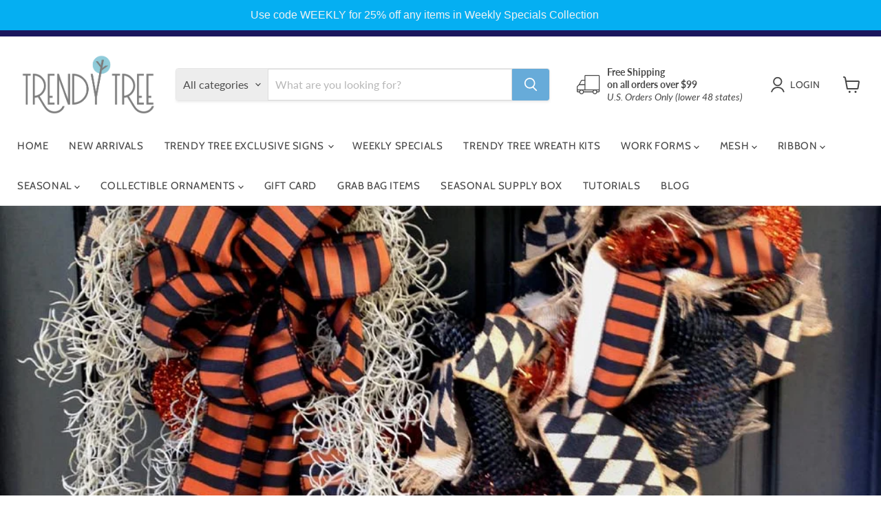

--- FILE ---
content_type: text/html; charset=utf-8
request_url: https://scripts.mediavine.com/creativeBlocks
body_size: 189
content:
{"7916366":true,"7916407":true,"7988411":true,"8084842":true,"8084846":true,"8084855":true,"8136934":true,"8172862":true,"8172864":true,"8172868":true,"8191331":true,"8191332":true,"2046:21965_751372276":true,"2662_193864_T24659489":true,"2662_193864_T24659560":true,"2662_193864_T25431197":true,"2662_193864_T25561415":true,"2662_193864_T26024475":true,"2662_193864_T26097593":true,"2662_193864_T26313960":true,"2662_193864_T26327519":true,"2662_193864_T26327669":true,"2662_193864_T26427502":true,"2662_193864_T26427553":true,"4771_148133_1610185652":true,"582574830125277257":true,"583589289973473728":true,"585877728318464048":true,"586670598007451770":true,"cr-mgv18k23zergv2":true}

--- FILE ---
content_type: application/javascript
request_url: https://www.trendytree.com/apps/faire-wholesale/js?language_code=en
body_size: 215000
content:
var envName = "production";var widgetSessionIdentifier = "null";var settingsValues = {};var settingsMemento = "eyJhbGciOiJIUzUxMiJ9.eyJ0aW1lc3RhbXAiOjE3Njk1MTI1ODA1NzV9.GNu_mihRQ4uJiZxwjXxxtFccm3PldLHJ620Mnp9dZoFA5O0OrHICwF6Wrc5r4mNS98f2p-0X32cwVGoiw6wbpQ";/*! For license information please see full-page-widget.93cafa40.js.LICENSE.txt */
(()=>{var e,t,r,n={321:e=>{"use strict";var t="object"==typeof document&&document.all;e.exports=void 0===t&&void 0!==t?function(e){return"function"==typeof e||e===t}:function(e){return"function"==typeof e}},326:e=>{e.exports=function(e){if("function"!=typeof e)throw new TypeError("Expected a function");return function(){var t=arguments;switch(t.length){case 0:return!e.call(this);case 1:return!e.call(this,t[0]);case 2:return!e.call(this,t[0],t[1]);case 3:return!e.call(this,t[0],t[1],t[2])}return!e.apply(this,t)}}},718:(e,t,r)=>{var n=r(40435),i=Array.prototype.splice;e.exports=function(e){var t=this.__data__,r=n(t,e);return!(r<0||(r==t.length-1?t.pop():i.call(t,r,1),--this.size,0))}},790:(e,t,r)=>{"use strict";var n=r(64690).PROPER,i=r(42675),o=r(74912);e.exports=function(e){return i(function(){return!!o[e]()||"​᠎"!=="​᠎"[e]()||n&&o[e].name!==e})}},861:(e,t,r)=>{"use strict";var n=r(88810),i=r(2484),o=r(6526),a=RangeError,s=String.fromCharCode,c=String.fromCodePoint,u=i([].join);n({target:"String",stat:!0,arity:1,forced:!!c&&1!==c.length},{fromCodePoint:function(e){for(var t,r=[],n=arguments.length,i=0;n>i;){if(t=+arguments[i++],o(t,1114111)!==t)throw new a(t+" is not a valid code point");r[i]=t<65536?s(t):s(55296+((t-=65536)>>10),t%1024+56320)}return u(r,"")}})},863:(e,t,r)=>{"use strict";var n,i,o=r(93625),a=r(2484),s=r(17267),c=r(28303),u=r(42537),l=r(76445),f=r(3844),d=r(16369).get,p=r(50991),h=r(35722),m=l("native-string-replace",String.prototype.replace),g=RegExp.prototype.exec,v=g,b=a("".charAt),y=a("".indexOf),_=a("".replace),A=a("".slice),E=(i=/b*/g,o(g,n=/a/,"a"),o(g,i,"a"),0!==n.lastIndex||0!==i.lastIndex),w=u.BROKEN_CARET,O=void 0!==/()??/.exec("")[1];(E||O||w||p||h)&&(v=function(e){var t,r,n,i,a,u,l,p=this,h=d(p),x=s(e),C=h.raw;if(C)return C.lastIndex=p.lastIndex,t=o(v,C,x),p.lastIndex=C.lastIndex,t;var S=h.groups,P=w&&p.sticky,R=o(c,p),T=p.source,j=0,I=x;if(P&&(R=_(R,"y",""),-1===y(R,"g")&&(R+="g"),I=A(x,p.lastIndex),p.lastIndex>0&&(!p.multiline||p.multiline&&"\n"!==b(x,p.lastIndex-1))&&(T="(?: "+T+")",I=" "+I,j++),r=new RegExp("^(?:"+T+")",R)),O&&(r=new RegExp("^"+T+"$(?!\\s)",R)),E&&(n=p.lastIndex),i=o(g,P?r:p,I),P?i?(i.input=A(i.input,j),i[0]=A(i[0],j),i.index=p.lastIndex,p.lastIndex+=i[0].length):p.lastIndex=0:E&&i&&(p.lastIndex=p.global?i.index+i[0].length:n),O&&i&&i.length>1&&o(m,i[0],r,function(){for(a=1;a<arguments.length-2;a++)void 0===arguments[a]&&(i[a]=void 0)}),i&&S)for(i.groups=u=f(null),a=0;a<S.length;a++)u[(l=S[a])[0]]=i[l[1]];return i}),e.exports=v},930:(e,t,r)=>{"use strict";var n=r(88810),i=r(33163),o=r(44461),a=r(17267),s=r(76445),c=r(40092),u=s("string-to-symbol-registry"),l=s("symbol-to-string-registry");n({target:"Symbol",stat:!0,forced:!c},{for:function(e){var t=a(e);if(o(u,t))return u[t];var r=i("Symbol")(t);return u[t]=r,l[r]=t,r}})},1367:(e,t)=>{"use strict";function r(e,t){var r=e.length;e.push(t);e:for(;0<r;){var n=r-1>>>1,i=e[n];if(!(0<o(i,t)))break e;e[n]=t,e[r]=i,r=n}}function n(e){return 0===e.length?null:e[0]}function i(e){if(0===e.length)return null;var t=e[0],r=e.pop();if(r!==t){e[0]=r;e:for(var n=0,i=e.length,a=i>>>1;n<a;){var s=2*(n+1)-1,c=e[s],u=s+1,l=e[u];if(0>o(c,r))u<i&&0>o(l,c)?(e[n]=l,e[u]=r,n=u):(e[n]=c,e[s]=r,n=s);else{if(!(u<i&&0>o(l,r)))break e;e[n]=l,e[u]=r,n=u}}}return t}function o(e,t){var r=e.sortIndex-t.sortIndex;return 0!==r?r:e.id-t.id}if(t.unstable_now=void 0,"object"==typeof performance&&"function"==typeof performance.now){var a=performance;t.unstable_now=function(){return a.now()}}else{var s=Date,c=s.now();t.unstable_now=function(){return s.now()-c}}var u=[],l=[],f=1,d=null,p=3,h=!1,m=!1,g=!1,v=!1,b="function"==typeof setTimeout?setTimeout:null,y="function"==typeof clearTimeout?clearTimeout:null,_="undefined"!=typeof setImmediate?setImmediate:null;function A(e){for(var t=n(l);null!==t;){if(null===t.callback)i(l);else{if(!(t.startTime<=e))break;i(l),t.sortIndex=t.expirationTime,r(u,t)}t=n(l)}}function E(e){if(g=!1,A(e),!m)if(null!==n(u))m=!0,O||(O=!0,w());else{var t=n(l);null!==t&&I(E,t.startTime-e)}}var w,O=!1,x=-1,C=5,S=-1;function P(){return!(!v&&t.unstable_now()-S<C)}function R(){if(v=!1,O){var e=t.unstable_now();S=e;var r=!0;try{e:{m=!1,g&&(g=!1,y(x),x=-1),h=!0;var o=p;try{t:{for(A(e),d=n(u);null!==d&&!(d.expirationTime>e&&P());){var a=d.callback;if("function"==typeof a){d.callback=null,p=d.priorityLevel;var s=a(d.expirationTime<=e);if(e=t.unstable_now(),"function"==typeof s){d.callback=s,A(e),r=!0;break t}d===n(u)&&i(u),A(e)}else i(u);d=n(u)}if(null!==d)r=!0;else{var c=n(l);null!==c&&I(E,c.startTime-e),r=!1}}break e}finally{d=null,p=o,h=!1}r=void 0}}finally{r?w():O=!1}}}if("function"==typeof _)w=function(){_(R)};else if("undefined"!=typeof MessageChannel){var T=new MessageChannel,j=T.port2;T.port1.onmessage=R,w=function(){j.postMessage(null)}}else w=function(){b(R,0)};function I(e,r){x=b(function(){e(t.unstable_now())},r)}t.unstable_IdlePriority=5,t.unstable_ImmediatePriority=1,t.unstable_LowPriority=4,t.unstable_NormalPriority=3,t.unstable_Profiling=null,t.unstable_UserBlockingPriority=2,t.unstable_cancelCallback=function(e){e.callback=null},t.unstable_forceFrameRate=function(e){0>e||125<e?console.error("forceFrameRate takes a positive int between 0 and 125, forcing frame rates higher than 125 fps is not supported"):C=0<e?Math.floor(1e3/e):5},t.unstable_getCurrentPriorityLevel=function(){return p},t.unstable_next=function(e){switch(p){case 1:case 2:case 3:var t=3;break;default:t=p}var r=p;p=t;try{return e()}finally{p=r}},t.unstable_requestPaint=function(){v=!0},t.unstable_runWithPriority=function(e,t){switch(e){case 1:case 2:case 3:case 4:case 5:break;default:e=3}var r=p;p=e;try{return t()}finally{p=r}},t.unstable_scheduleCallback=function(e,i,o){var a=t.unstable_now();switch(o="object"==typeof o&&null!==o&&"number"==typeof(o=o.delay)&&0<o?a+o:a,e){case 1:var s=-1;break;case 2:s=250;break;case 5:s=1073741823;break;case 4:s=1e4;break;default:s=5e3}return e={id:f++,callback:i,priorityLevel:e,startTime:o,expirationTime:s=o+s,sortIndex:-1},o>a?(e.sortIndex=o,r(l,e),null===n(u)&&e===n(l)&&(g?(y(x),x=-1):g=!0,I(E,o-a))):(e.sortIndex=s,r(u,e),m||h||(m=!0,O||(O=!0,w()))),e},t.unstable_shouldYield=P,t.unstable_wrapCallback=function(e){var t=p;return function(){var r=p;p=t;try{return e.apply(this,arguments)}finally{p=r}}}},1455:(e,t,r)=>{"use strict";var n=r(88810),i=r(49644),o=r(42675),a=r(94102),s=r(46327).onFreeze,c=Object.freeze;n({target:"Object",stat:!0,forced:o(function(){c(1)}),sham:!i},{freeze:function(e){return c&&a(e)?c(s(e)):e}})},1490:(e,t,r)=>{var n=r(33188)(r(37183),"Promise");e.exports=n},1986:(e,t,r)=>{"use strict";r(29585)},2246:(e,t,r)=>{"use strict";r.d(t,{I:()=>a}),r(39872);var n=r(27538),i=r(95943),o=r(52001),a=function(){var e;return!(0,i.K)()&&0===(null===(e=(0,o.F)("releaseVersion"))||void 0===e?void 0:e.indexOf("static"))||"local"===(0,n.p)()}},2283:(e,t,r)=>{"use strict";var n=r(94102),i=Math.floor;e.exports=Number.isInteger||function(e){return!n(e)&&isFinite(e)&&i(e)===e}},2304:(e,t,r)=>{"use strict";var n=r(88810),i=r(43555);n({global:!0,forced:parseInt!==i},{parseInt:i})},2396:(e,t,r)=>{"use strict";var n=r(80261),i={childContextTypes:!0,contextType:!0,contextTypes:!0,defaultProps:!0,displayName:!0,getDefaultProps:!0,getDerivedStateFromError:!0,getDerivedStateFromProps:!0,mixins:!0,propTypes:!0,type:!0},o={name:!0,length:!0,prototype:!0,caller:!0,callee:!0,arguments:!0,arity:!0},a={$$typeof:!0,compare:!0,defaultProps:!0,displayName:!0,propTypes:!0,type:!0},s={};function c(e){return n.isMemo(e)?a:s[e.$$typeof]||i}s[n.ForwardRef]={$$typeof:!0,render:!0,defaultProps:!0,displayName:!0,propTypes:!0},s[n.Memo]=a;var u=Object.defineProperty,l=Object.getOwnPropertyNames,f=Object.getOwnPropertySymbols,d=Object.getOwnPropertyDescriptor,p=Object.getPrototypeOf,h=Object.prototype;e.exports=function e(t,r,n){if("string"!=typeof r){if(h){var i=p(r);i&&i!==h&&e(t,i,n)}var a=l(r);f&&(a=a.concat(f(r)));for(var s=c(t),m=c(r),g=0;g<a.length;++g){var v=a[g];if(!(o[v]||n&&n[v]||m&&m[v]||s&&s[v])){var b=d(r,v);try{u(t,v,b)}catch(e){}}}}return t}},2484:(e,t,r)=>{"use strict";var n=r(33588),i=Function.prototype,o=i.call,a=n&&i.bind.bind(o,o);e.exports=n?a:function(e){return function(){return o.apply(e,arguments)}}},2881:(e,t,r)=>{var n=r(26837),i=r(19946);e.exports=function(e,t){return n(e,i(e),t)}},2961:(e,t,r)=>{"use strict";var n=r(29004),i=r(2484),o=r(20051),a=r(68649),s=r(88770),c=r(4929),u=i([].push),l=function(e){var t=1===e,r=2===e,i=3===e,l=4===e,f=6===e,d=7===e,p=5===e||f;return function(h,m,g,v){for(var b,y,_=a(h),A=o(_),E=s(A),w=n(m,g),O=0,x=v||c,C=t?x(h,E):r||d?x(h,0):void 0;E>O;O++)if((p||O in A)&&(y=w(b=A[O],O,_),e))if(t)C[O]=y;else if(y)switch(e){case 3:return!0;case 5:return b;case 6:return O;case 2:u(C,b)}else switch(e){case 4:return!1;case 7:u(C,b)}return f?-1:i||l?l:C}};e.exports={forEach:l(0),map:l(1),filter:l(2),some:l(3),every:l(4),find:l(5),findIndex:l(6),filterReject:l(7)}},2993:(e,t,r)=>{var n=r(71607),i=r(53852);e.exports=function(e,t){return null!=e&&i(e,t,n)}},3037:(e,t,r)=>{"use strict";var n=r(92128),i=r(30706),o=r(86005),a=r(10659),s=r(28969),c=r(64700);t.f=n&&!i?Object.defineProperties:function(e,t){a(e);for(var r,n=s(t),i=c(t),u=i.length,l=0;u>l;)o.f(e,r=i[l++],n[r]);return e}},3087:(e,t,r)=>{"use strict";var n=r(42675),i=r(25936);e.exports=!n(function(){var e=new Error("a");return!("stack"in e)||(Object.defineProperty(e,"stack",i(1,7)),7!==e.stack)})},3107:(e,t,r)=>{"use strict";var n=r(42404),i=r(11990).has,o=r(7358),a=r(84665),s=r(88711),c=r(91151);e.exports=function(e){var t=n(this),r=a(e);if(o(t)<r.size)return!1;var u=r.getIterator();return!1!==s(u,function(e){if(!i(t,e))return c(u,"normal",!1)})}},3119:(e,t,r)=>{var n=r(42981),i=r(83234),o=r(75580),a=r(95919),s=r(19804),c=o(function(e,t){var r=s(t);return a(r)&&(r=void 0),a(e)?n(e,i(t,1,a,!0),void 0,r):[]});e.exports=c},3291:(e,t,r)=>{"use strict";var n=r(54175);t.f=n},3597:(e,t,r)=>{"use strict";var n,i,o,a=r(42675),s=r(321),c=r(94102),u=r(3844),l=r(65927),f=r(25236),d=r(54175),p=r(36007),h=d("iterator"),m=!1;[].keys&&("next"in(o=[].keys())?(i=l(l(o)))!==Object.prototype&&(n=i):m=!0),!c(n)||a(function(){var e={};return n[h].call(e)!==e})?n={}:p&&(n=u(n)),s(n[h])||f(n,h,function(){return this}),e.exports={IteratorPrototype:n,BUGGY_SAFARI_ITERATORS:m}},3803:(e,t,r)=>{var n=r(46015),i=r(26642),o=r(83572),a=Math.max,s=Math.min;e.exports=function(e,t,r){var c,u,l,f,d,p,h=0,m=!1,g=!1,v=!0;if("function"!=typeof e)throw new TypeError("Expected a function");function b(t){var r=c,n=u;return c=u=void 0,h=t,f=e.apply(n,r)}function y(e){var r=e-p;return void 0===p||r>=t||r<0||g&&e-h>=l}function _(){var e=i();if(y(e))return A(e);d=setTimeout(_,function(e){var r=t-(e-p);return g?s(r,l-(e-h)):r}(e))}function A(e){return d=void 0,v&&c?b(e):(c=u=void 0,f)}function E(){var e=i(),r=y(e);if(c=arguments,u=this,p=e,r){if(void 0===d)return function(e){return h=e,d=setTimeout(_,t),m?b(e):f}(p);if(g)return clearTimeout(d),d=setTimeout(_,t),b(p)}return void 0===d&&(d=setTimeout(_,t)),f}return t=o(t)||0,n(r)&&(m=!!r.leading,l=(g="maxWait"in r)?a(o(r.maxWait)||0,t):l,v="trailing"in r?!!r.trailing:v),E.cancel=function(){void 0!==d&&clearTimeout(d),h=0,c=p=u=d=void 0},E.flush=function(){return void 0===d?f:A(i())},E}},3844:(e,t,r)=>{"use strict";var n,i=r(10659),o=r(3037),a=r(58563),s=r(16617),c=r(27073),u=r(84451),l=r(93779),f="prototype",d="script",p=l("IE_PROTO"),h=function(){},m=function(e){return"<"+d+">"+e+"</"+d+">"},g=function(e){e.write(m("")),e.close();var t=e.parentWindow.Object;return e=null,t},v=function(){try{n=new ActiveXObject("htmlfile")}catch(e){}var e,t,r;v="undefined"!=typeof document?document.domain&&n?g(n):(t=u("iframe"),r="java"+d+":",t.style.display="none",c.appendChild(t),t.src=String(r),(e=t.contentWindow.document).open(),e.write(m("document.F=Object")),e.close(),e.F):g(n);for(var i=a.length;i--;)delete v[f][a[i]];return v()};s[p]=!0,e.exports=Object.create||function(e,t){var r;return null!==e?(h[f]=i(e),r=new h,h[f]=null,r[p]=e):r=v(),void 0===t?r:o.f(r,t)}},3902:(e,t,r)=>{var n=r(85928);e.exports=function(e,t,r){return null==e?e:n(e,t,r)}},3967:(e,t,r)=>{var n=r(60789),i=r(48561),o=r(91451);e.exports=function(e,t){var r=this.__data__;if(r instanceof n){var a=r.__data__;if(!i||a.length<199)return a.push([e,t]),this.size=++r.size,this;r=this.__data__=new o(a)}return r.set(e,t),this.size=r.size,this}},3985:(e,t,r)=>{"use strict";var n=r(10659),i=r(73112),o=r(59601),a=r(54175)("species");e.exports=function(e,t){var r,s=n(e).constructor;return void 0===s||o(r=n(s)[a])?t:i(r)}},4024:(e,t,r)=>{var n=r(10162),i=r(26143),o=r(43271),a=o&&o.isMap,s=a?i(a):n;e.exports=s},4254:(e,t,r)=>{var n=r(86937)("toUpperCase");e.exports=n},4267:(e,t,r)=>{"use strict";var n=r(88810),i=r(863);n({target:"RegExp",proto:!0,forced:/./.exec!==i},{exec:i})},4495:(e,t,r)=>{"use strict";var n=r(88810),i=r(88052),o=r(56038),a=r(92128),s=TypeError,c=Object.defineProperty,u=i.self!==i;try{if(a){var l=Object.getOwnPropertyDescriptor(i,"self");!u&&l&&l.get&&l.enumerable||o(i,"self",{get:function(){return i},set:function(e){if(this!==i)throw new s("Illegal invocation");c(i,"self",{value:e,writable:!0,configurable:!0,enumerable:!0})},configurable:!0,enumerable:!0})}else n({global:!0,simple:!0,forced:u},{self:i})}catch(e){}},4501:e=>{e.exports=function(e){var t=-1,r=Array(e.size);return e.forEach(function(e){r[++t]=[e,e]}),r}},4792:(e,t,r)=>{"use strict";var n=r(2484),i=r(44461),o=r(28969),a=r(56749).indexOf,s=r(16617),c=n([].push);e.exports=function(e,t){var r,n=o(e),u=0,l=[];for(r in n)!i(s,r)&&i(n,r)&&c(l,r);for(;t.length>u;)i(n,r=t[u++])&&(~a(l,r)||c(l,r));return l}},4929:(e,t,r)=>{"use strict";var n=r(48845);e.exports=function(e,t){return new(n(e))(0===t?0:t)}},4958:(e,t,r)=>{"use strict";var n=r(88810),i=r(42675),o=r(21948),a=r(94102),s=r(68649),c=r(88770),u=r(53081),l=r(84028),f=r(4929),d=r(92321),p=r(54175),h=r(22763),m=p("isConcatSpreadable"),g=h>=51||!i(function(){var e=[];return e[m]=!1,e.concat()[0]!==e}),v=function(e){if(!a(e))return!1;var t=e[m];return void 0!==t?!!t:o(e)};n({target:"Array",proto:!0,arity:1,forced:!g||!d("concat")},{concat:function(e){var t,r,n,i,o,a=s(this),d=f(a,0),p=0;for(t=-1,n=arguments.length;t<n;t++)if(v(o=-1===t?a:arguments[t]))for(i=c(o),u(p+i),r=0;r<i;r++,p++)r in o&&l(d,p,o[r]);else u(p+1),l(d,p++,o);return d.length=p,d}})},5229:(e,t,r)=>{var n=r(16990),i=r(79637),o=r(46184),a=Function.prototype,s=Object.prototype,c=a.toString,u=s.hasOwnProperty,l=c.call(Object);e.exports=function(e){if(!o(e)||"[object Object]"!=n(e))return!1;var t=i(e);if(null===t)return!0;var r=u.call(t,"constructor")&&t.constructor;return"function"==typeof r&&r instanceof r&&c.call(r)==l}},5421:(e,t,r)=>{"use strict";var n=r(88810),i=r(6751);n({target:"Array",proto:!0,forced:i!==[].lastIndexOf},{lastIndexOf:i})},5424:(e,t,r)=>{"use strict";var n=r(88810),i=r(36007),o=r(92128),a=r(88052),s=r(79747),c=r(2484),u=r(92360),l=r(44461),f=r(19859),d=r(37837),p=r(73401),h=r(90573),m=r(42675),g=r(24956).f,v=r(33071).f,b=r(86005).f,y=r(77156),_=r(65150).trim,A="Number",E=a[A],w=s[A],O=E.prototype,x=a.TypeError,C=c("".slice),S=c("".charCodeAt),P=u(A,!E(" 0o1")||!E("0b1")||E("+0x1")),R=function(e){var t,r=arguments.length<1?0:E(function(e){var t=h(e,"number");return"bigint"==typeof t?t:function(e){var t,r,n,i,o,a,s,c,u=h(e,"number");if(p(u))throw new x("Cannot convert a Symbol value to a number");if("string"==typeof u&&u.length>2)if(u=_(u),43===(t=S(u,0))||45===t){if(88===(r=S(u,2))||120===r)return NaN}else if(48===t){switch(S(u,1)){case 66:case 98:n=2,i=49;break;case 79:case 111:n=8,i=55;break;default:return+u}for(a=(o=C(u,2)).length,s=0;s<a;s++)if((c=S(o,s))<48||c>i)return NaN;return parseInt(o,n)}return+u}(t)}(e));return d(O,t=this)&&m(function(){y(t)})?f(Object(r),this,R):r};R.prototype=O,P&&!i&&(O.constructor=R),n({global:!0,constructor:!0,wrap:!0,forced:P},{Number:R});var T=function(e,t){for(var r,n=o?g(t):"MAX_VALUE,MIN_VALUE,NaN,NEGATIVE_INFINITY,POSITIVE_INFINITY,EPSILON,MAX_SAFE_INTEGER,MIN_SAFE_INTEGER,isFinite,isInteger,isNaN,isSafeInteger,parseFloat,parseInt,fromString,range".split(","),i=0;n.length>i;i++)l(t,r=n[i])&&!l(e,r)&&b(e,r,v(t,r))};i&&w&&T(s[A],w),(P||i)&&T(s[A],E)},5839:(e,t,r)=>{var n=r(61534),i=r(26671);function o(e,t){this.__wrapped__=e,this.__actions__=[],this.__chain__=!!t,this.__index__=0,this.__values__=void 0}o.prototype=n(i.prototype),o.prototype.constructor=o,e.exports=o},5882:(e,t,r)=>{"use strict";r.d(t,{A:()=>s});var n=r(23536),i=r.n(n),o=r(75248),a=r.n(o)()(i());a.push([e.id,".svgicon {\n  display: inline-block;\n  color: var(--f-svg-color, inherit);\n  fill: var(--f-svg-fill, currentColor);\n  flex-shrink: 0;\n  width: var(--f-svg-width, 1em);\n  height: var(--f-svg-height, 1em);\n  margin: var(--f-svg-margin, 0);\n  transition: fill 200ms cubic-bezier(0.4, 0, 0.2, 1) 0ms;\n  user-select: none;\n}\n\n.svgicon-font-size {\n  font-size: var(--f-svg-font-size);\n}\n","",{version:3,sources:["webpack://./../../core/slate/src/private/icon/native-styles.css"],names:[],mappings:"AAAA;EACE,qBAAqB;EACrB,kCAAkC;EAClC,qCAAqC;EACrC,cAAc;EACd,8BAA8B;EAC9B,gCAAgC;EAChC,8BAA8B;EAC9B,uDAAuD;EACvD,iBAAiB;AACnB;;AAEA;EACE,iCAAiC;AACnC",sourcesContent:[".svgicon {\n  display: inline-block;\n  color: var(--f-svg-color, inherit);\n  fill: var(--f-svg-fill, currentColor);\n  flex-shrink: 0;\n  width: var(--f-svg-width, 1em);\n  height: var(--f-svg-height, 1em);\n  margin: var(--f-svg-margin, 0);\n  transition: fill 200ms cubic-bezier(0.4, 0, 0.2, 1) 0ms;\n  user-select: none;\n}\n\n.svgicon-font-size {\n  font-size: var(--f-svg-font-size);\n}\n"],sourceRoot:""}]);const s=a},6064:(e,t,r)=>{e=r.nmd(e);var n=r(37183),i=t&&!t.nodeType&&t,o=i&&e&&!e.nodeType&&e,a=o&&o.exports===i?n.Buffer:void 0,s=a?a.allocUnsafe:void 0;e.exports=function(e,t){if(t)return e.slice();var r=e.length,n=s?s(r):new e.constructor(r);return e.copy(n),n}},6128:(e,t,r)=>{var n=r(61429)(Object.keys,Object);e.exports=n},6506:(e,t,r)=>{"use strict";r(49343)},6526:(e,t,r)=>{"use strict";var n=r(7391),i=Math.max,o=Math.min;e.exports=function(e,t){var r=n(e);return r<0?i(r+t,0):o(r,t)}},6558:(e,t,r)=>{"use strict";r(68808),r(75143),r(70383),r(12035),r(92173),r(72148)},6572:(e,t,r)=>{"use strict";var n=r(92128),i=r(42675),o=r(10659),a=r(68687),s=Error.prototype.toString,c=i(function(){if(n){var e=Object.create(Object.defineProperty({},"name",{get:function(){return this===e}}));if("true"!==s.call(e))return!0}return"2: 1"!==s.call({message:1,name:2})||"Error"!==s.call({})});e.exports=c?function(){var e=o(this),t=a(e.name,"Error"),r=a(e.message);return t?r?t+": "+r:t:r}:s},6626:e=>{"use strict";e.exports=function(e){var t=document.createElement("style");return e.setAttributes(t,e.attributes),e.insert(t,e.options),t}},6751:(e,t,r)=>{"use strict";var n=r(50133),i=r(28969),o=r(7391),a=r(88770),s=r(28754),c=Math.min,u=[].lastIndexOf,l=!!u&&1/[1].lastIndexOf(1,-0)<0,f=s("lastIndexOf"),d=l||!f;e.exports=d?function(e){if(l)return n(u,this,arguments)||0;var t=i(this),r=a(t);if(0===r)return-1;var s=r-1;for(arguments.length>1&&(s=c(s,o(arguments[1]))),s<0&&(s=r+s);s>=0;s--)if(s in t&&t[s]===e)return s||0;return-1}:u},6781:(e,t,r)=>{"use strict";var n,i,o,a,s=r(88052),c=r(50133),u=r(29004),l=r(321),f=r(44461),d=r(42675),p=r(27073),h=r(24540),m=r(84451),g=r(90464),v=r(42900),b=r(66125),y=s.setImmediate,_=s.clearImmediate,A=s.process,E=s.Dispatch,w=s.Function,O=s.MessageChannel,x=s.String,C=0,S={},P="onreadystatechange";d(function(){n=s.location});var R=function(e){if(f(S,e)){var t=S[e];delete S[e],t()}},T=function(e){return function(){R(e)}},j=function(e){R(e.data)},I=function(e){s.postMessage(x(e),n.protocol+"//"+n.host)};y&&_||(y=function(e){g(arguments.length,1);var t=l(e)?e:w(e),r=h(arguments,1);return S[++C]=function(){c(t,void 0,r)},i(C),C},_=function(e){delete S[e]},b?i=function(e){A.nextTick(T(e))}:E&&E.now?i=function(e){E.now(T(e))}:O&&!v?(a=(o=new O).port2,o.port1.onmessage=j,i=u(a.postMessage,a)):s.addEventListener&&l(s.postMessage)&&!s.importScripts&&n&&"file:"!==n.protocol&&!d(I)?(i=I,s.addEventListener("message",j,!1)):i=P in m("script")?function(e){p.appendChild(m("script"))[P]=function(){p.removeChild(this),R(e)}}:function(e){setTimeout(T(e),0)}),e.exports={set:y,clear:_}},6794:(e,t,r)=>{"use strict";var n=r(10659),i=r(94102),o=r(81031);e.exports=function(e,t){if(n(e),i(t)&&t.constructor===e)return t;var r=o.f(e);return(0,r.resolve)(t),r.promise}},6805:(e,t,r)=>{"use strict";var n=r(88810),i=r(92128),o=r(3037).f;n({target:"Object",stat:!0,forced:Object.defineProperties!==o,sham:!i},{defineProperties:o})},7098:(e,t,r)=>{var n=r(14183);e.exports=function(e,t){var r;return n(e,function(e,n,i){return!(r=t(e,n,i))}),!!r}},7183:e=>{"use strict";e.exports="SECRET_DO_NOT_PASS_THIS_OR_YOU_WILL_BE_FIRED"},7187:(e,t,r)=>{var n=r(37183).Symbol;e.exports=n},7358:(e,t,r)=>{"use strict";var n=r(18438),i=r(11990);e.exports=n(i.proto,"size","get")||function(e){return e.size}},7372:(e,t,r)=>{"use strict";var n=r(88810),i=r(2961).filter;n({target:"Array",proto:!0,forced:!r(92321)("filter")},{filter:function(e){return i(this,e,arguments.length>1?arguments[1]:void 0)}})},7391:(e,t,r)=>{"use strict";var n=r(24049);e.exports=function(e){var t=+e;return t!=t||0===t?0:n(t)}},7476:(e,t,r)=>{"use strict";var n=r(88810),i=r(68649),o=r(64700);n({target:"Object",stat:!0,forced:r(42675)(function(){o(1)})},{keys:function(e){return o(i(e))}})},7499:e=>{e.exports=function(e,t,r,n){var i=r?r.call(n,e,t):void 0;if(void 0!==i)return!!i;if(e===t)return!0;if("object"!=typeof e||!e||"object"!=typeof t||!t)return!1;var o=Object.keys(e),a=Object.keys(t);if(o.length!==a.length)return!1;for(var s=Object.prototype.hasOwnProperty.bind(t),c=0;c<o.length;c++){var u=o[c];if(!s(u))return!1;var l=e[u],f=t[u];if(!1===(i=r?r.call(n,l,f,u):void 0)||void 0===i&&l!==f)return!1}return!0}},7641:(e,t,r)=>{var n=r(46015),i=r(88089),o=r(65567),a=Object.prototype.hasOwnProperty;e.exports=function(e){if(!n(e))return o(e);var t=i(e),r=[];for(var s in e)("constructor"!=s||!t&&a.call(e,s))&&r.push(s);return r}},7747:(e,t,r)=>{var n=r(21960),i=Object.prototype.hasOwnProperty;e.exports=function(e){var t=this.__data__;if(n){var r=t[e];return"__lodash_hash_undefined__"===r?void 0:r}return i.call(t,e)?t[e]:void 0}},7769:(e,t)=>{"use strict";var r={}.propertyIsEnumerable,n=Object.getOwnPropertyDescriptor,i=n&&!r.call({1:2},1);t.f=i?function(e){var t=n(this,e);return!!t&&t.enumerable}:r},8021:(e,t,r)=>{"use strict";var n=r(88810),i=r(93625),o=r(54334),a=r(10659),s=r(30779),c=r(61274),u=r(24035),l=r(36007),f=r(91151),d=r(88576),p=r(24241),h=!l&&!d("filter",function(){}),m=!l&&!h&&p("filter",TypeError),g=l||h||m,v=c(function(){for(var e,t,r=this.iterator,n=this.predicate,o=this.next;;){if(e=a(i(o,r)),this.done=!!e.done)return;if(t=e.value,u(r,n,[t,this.counter++],!0))return t}});n({target:"Iterator",proto:!0,real:!0,forced:g},{filter:function(e){a(this);try{o(e)}catch(e){f(this,"throw",e)}return m?i(m,this,e):new v(s(this),{predicate:e})}})},8284:e=>{e.exports=function(e){return e.split("")}},8380:(e,t,r)=>{"use strict";r(33779)},8590:e=>{function t(r,n,i,o){var a=Object.defineProperty;try{a({},"",{})}catch(r){a=0}e.exports=t=function(e,r,n,i){function o(r,n){t(e,r,function(e){return this._invoke(r,n,e)})}r?a?a(e,r,{value:n,enumerable:!i,configurable:!i,writable:!i}):e[r]=n:(o("next",0),o("throw",1),o("return",2))},e.exports.__esModule=!0,e.exports.default=e.exports,t(r,n,i,o)}e.exports=t,e.exports.__esModule=!0,e.exports.default=e.exports},8676:(e,t,r)=>{"use strict";var n=r(88810),i=r(93625),o=r(36007),a=r(64690),s=r(321),c=r(47270),u=r(65927),l=r(31715),f=r(98819),d=r(70671),p=r(25236),h=r(54175),m=r(56609),g=r(3597),v=a.PROPER,b=a.CONFIGURABLE,y=g.IteratorPrototype,_=g.BUGGY_SAFARI_ITERATORS,A=h("iterator"),E="keys",w="values",O="entries",x=function(){return this};e.exports=function(e,t,r,a,h,g,C){c(r,t,a);var S,P,R,T=function(e){if(e===h&&D)return D;if(!_&&e&&e in k)return k[e];switch(e){case E:case w:case O:return function(){return new r(this,e)}}return function(){return new r(this)}},j=t+" Iterator",I=!1,k=e.prototype,N=k[A]||k["@@iterator"]||h&&k[h],D=!_&&N||T(h),F="Array"===t&&k.entries||N;if(F&&(S=u(F.call(new e)))!==Object.prototype&&S.next&&(o||u(S)===y||(l?l(S,y):s(S[A])||p(S,A,x)),f(S,j,!0,!0),o&&(m[j]=x)),v&&h===w&&N&&N.name!==w&&(!o&&b?d(k,"name",w):(I=!0,D=function(){return i(N,this)})),h)if(P={values:T(w),keys:g?D:T(E),entries:T(O)},C)for(R in P)(_||I||!(R in k))&&p(k,R,P[R]);else n({target:t,proto:!0,forced:_||I},P);return o&&!C||k[A]===D||p(k,A,D,{name:h}),m[t]=D,P}},8704:e=>{var t=Object.prototype.toString;e.exports=function(e){return t.call(e)}},9073:(e,t)=>{"use strict";t.f=Object.getOwnPropertySymbols},9142:(e,t,r)=>{var n=r(83733);e.exports=function(e,t,r){"__proto__"==t&&n?n(e,t,{configurable:!0,enumerable:!0,value:r,writable:!0}):e[t]=r}},9184:e=>{e.exports=function(e){var t=this.has(e)&&delete this.__data__[e];return this.size-=t?1:0,t}},9243:e=>{var t=/[^\x00-\x2f\x3a-\x40\x5b-\x60\x7b-\x7f]+/g;e.exports=function(e){return e.match(t)||[]}},9455:(e,t,r)=>{"use strict";var n=r(2484),i=r(42675),o=r(321),a=r(44461),s=r(92128),c=r(64690).CONFIGURABLE,u=r(42718),l=r(16369),f=l.enforce,d=l.get,p=String,h=Object.defineProperty,m=n("".slice),g=n("".replace),v=n([].join),b=s&&!i(function(){return 8!==h(function(){},"length",{value:8}).length}),y=String(String).split("String"),_=e.exports=function(e,t,r){"Symbol("===m(p(t),0,7)&&(t="["+g(p(t),/^Symbol\(([^)]*)\).*$/,"$1")+"]"),r&&r.getter&&(t="get "+t),r&&r.setter&&(t="set "+t),(!a(e,"name")||c&&e.name!==t)&&(s?h(e,"name",{value:t,configurable:!0}):e.name=t),b&&r&&a(r,"arity")&&e.length!==r.arity&&h(e,"length",{value:r.arity});try{r&&a(r,"constructor")&&r.constructor?s&&h(e,"prototype",{writable:!1}):e.prototype&&(e.prototype=void 0)}catch(e){}var n=f(e);return a(n,"source")||(n.source=v(y,"string"==typeof t?t:"")),e};Function.prototype.toString=_(function(){return o(this)&&d(this).source||u(this)},"toString")},9688:(e,t,r)=>{"use strict";var n=r(88810),i=r(88052),o=r(2484),a=r(92360),s=r(25236),c=r(46327),u=r(71072),l=r(55755),f=r(321),d=r(59601),p=r(94102),h=r(42675),m=r(99976),g=r(98819),v=r(19859);e.exports=function(e,t,r){var b=-1!==e.indexOf("Map"),y=-1!==e.indexOf("Weak"),_=b?"set":"add",A=i[e],E=A&&A.prototype,w=A,O={},x=function(e){var t=o(E[e]);s(E,e,"add"===e?function(e){return t(this,0===e?0:e),this}:"delete"===e?function(e){return!(y&&!p(e))&&t(this,0===e?0:e)}:"get"===e?function(e){return y&&!p(e)?void 0:t(this,0===e?0:e)}:"has"===e?function(e){return!(y&&!p(e))&&t(this,0===e?0:e)}:function(e,r){return t(this,0===e?0:e,r),this})};if(a(e,!f(A)||!(y||E.forEach&&!h(function(){(new A).entries().next()}))))w=r.getConstructor(t,e,b,_),c.enable();else if(a(e,!0)){var C=new w,S=C[_](y?{}:-0,1)!==C,P=h(function(){C.has(1)}),R=m(function(e){new A(e)}),T=!y&&h(function(){for(var e=new A,t=5;t--;)e[_](t,t);return!e.has(-0)});R||((w=t(function(e,t){l(e,E);var r=v(new A,e,w);return d(t)||u(t,r[_],{that:r,AS_ENTRIES:b}),r})).prototype=E,E.constructor=w),(P||T)&&(x("delete"),x("has"),b&&x("get")),(T||S)&&x(_),y&&E.clear&&delete E.clear}return O[e]=w,n({global:!0,constructor:!0,forced:w!==A},O),g(w,e),y||r.setStrong(w,e,b),w}},10162:(e,t,r)=>{var n=r(58355),i=r(46184);e.exports=function(e){return i(e)&&"[object Map]"==n(e)}},10326:(e,t,r)=>{"use strict";var n=r(88810),i=r(2484),o=r(21948),a=i([].reverse),s=[1,2];n({target:"Array",proto:!0,forced:String(s)===String(s.reverse())},{reverse:function(){return o(this)&&(this.length=this.length),a(this)}})},10659:(e,t,r)=>{"use strict";var n=r(94102),i=String,o=TypeError;e.exports=function(e){if(n(e))return e;throw new o(i(e)+" is not an object")}},10691:e=>{e.exports={}},11036:(e,t,r)=>{var n=r(18037);e.exports=function(e){var t=n(this,e).delete(e);return this.size-=t?1:0,t}},11308:(e,t,r)=>{var n=r(83234);e.exports=function(e){return null!=e&&e.length?n(e,1):[]}},11329:e=>{e.exports=function(){return!1}},11506:(e,t,r)=>{var n=r(11308),i=r(13903),o=r(52139);e.exports=function(e){return o(i(e,void 0,n),e+"")}},11671:(e,t,r)=>{var n=r(73911);e.exports=function(e,t){var r=t?n(e.buffer):e.buffer;return new e.constructor(r,e.byteOffset,e.length)}},11990:(e,t,r)=>{"use strict";var n=r(2484),i=Set.prototype;e.exports={Set,add:n(i.add),has:n(i.has),remove:n(i.delete),proto:i}},12035:(e,t,r)=>{"use strict";var n=r(88810),i=r(93625),o=r(54334),a=r(81031),s=r(93443),c=r(71072);n({target:"Promise",stat:!0,forced:r(80341)},{race:function(e){var t=this,r=a.f(t),n=r.reject,u=s(function(){var a=o(t.resolve);c(e,function(e){i(a,t,e).then(r.resolve,n)})});return u.error&&n(u.value),r.promise}})},12082:(e,t,r)=>{"use strict";var n=r(2484),i=r(54334),o=r(94102),a=r(44461),s=r(24540),c=r(33588),u=Function,l=n([].concat),f=n([].join),d={};e.exports=c?u.bind:function(e){var t=i(this),r=t.prototype,n=s(arguments,1),c=function(){var r=l(n,s(arguments));return this instanceof c?function(e,t,r){if(!a(d,t)){for(var n=[],i=0;i<t;i++)n[i]="a["+i+"]";d[t]=u("C,a","return new C("+f(n,",")+")")}return d[t](e,r)}(t,r.length,r):t.apply(e,r)};return o(r)&&(c.prototype=r),c}},12801:(e,t,r)=>{var n=r(49121),i=r(59406),o=r(76459);e.exports=function(e){var t=i(e);return 1==t.length&&t[0][2]?o(t[0][0],t[0][1]):function(r){return r===e||n(r,e,t)}}},12832:(e,t,r)=>{var n=r(84742);e.exports=function(e){return null==e?"":n(e)}},13026:(e,t,r)=>{"use strict";var n=r(7391),i=Math.min;e.exports=function(e){var t=n(e);return t>0?i(t,9007199254740991):0}},13134:(e,t,r)=>{"use strict";function n(e){return n=Object.setPrototypeOf?Object.getPrototypeOf.bind():function(e){return e.__proto__||Object.getPrototypeOf(e)},n(e)}r.d(t,{A:()=>n})},13179:(e,t,r)=>{"use strict";var n=r(25236);e.exports=function(e,t,r){for(var i in t)n(e,i,t[i],r);return e}},13182:e=>{"use strict";e.exports=e=>encodeURIComponent(e).replace(/[!'()*]/g,e=>`%${e.charCodeAt(0).toString(16).toUpperCase()}`)},13232:(e,t,r)=>{var n=r(87938),i=r(94207),o=r(7098),a=r(64383),s=r(36218);e.exports=function(e,t,r){var c=a(e)?n:o;return r&&s(e,t,r)&&(t=void 0),c(e,i(t,3))}},13615:(e,t,r)=>{var n=r(48342),i=r(9184),o=r(7747),a=r(74287),s=r(80007);function c(e){var t=-1,r=null==e?0:e.length;for(this.clear();++t<r;){var n=e[t];this.set(n[0],n[1])}}c.prototype.clear=n,c.prototype.delete=i,c.prototype.get=o,c.prototype.has=a,c.prototype.set=s,e.exports=c},13830:(e,t,r)=>{var n=r(57608),i=r(38420);e.exports=function(e){return null==e?[]:n(e,i(e))}},13893:(e,t,r)=>{"use strict";var n=r(33163),i=r(44461),o=r(70671),a=r(37837),s=r(31715),c=r(81704),u=r(57132),l=r(19859),f=r(68687),d=r(28580),p=r(44535),h=r(92128),m=r(36007);e.exports=function(e,t,r,g){var v="stackTraceLimit",b=g?2:1,y=e.split("."),_=y[y.length-1],A=n.apply(null,y);if(A){var E=A.prototype;if(!m&&i(E,"cause")&&delete E.cause,!r)return A;var w=n("Error"),O=t(function(e,t){var r=f(g?t:e,void 0),n=g?new A(e):new A;return void 0!==r&&o(n,"message",r),p(n,O,n.stack,2),this&&a(E,this)&&l(n,this,O),arguments.length>b&&d(n,arguments[b]),n});if(O.prototype=E,"Error"!==_?s?s(O,w):c(O,w,{name:!0}):h&&v in A&&(u(O,A,v),u(O,A,"prepareStackTrace")),c(O,A),!m)try{E.name!==_&&o(E,"name",_),E.constructor=O}catch(e){}return O}}},13903:(e,t,r)=>{var n=r(64235),i=Math.max;e.exports=function(e,t,r){return t=i(void 0===t?e.length-1:t,0),function(){for(var o=arguments,a=-1,s=i(o.length-t,0),c=Array(s);++a<s;)c[a]=o[t+a];a=-1;for(var u=Array(t+1);++a<t;)u[a]=o[a];return u[t]=r(c),n(e,this,u)}}},14113:(e,t,r)=>{"use strict";var n=r(92128),i=r(42675),o=r(84451);e.exports=!n&&!i(function(){return 7!==Object.defineProperty(o("div"),"a",{get:function(){return 7}}).a})},14183:(e,t,r)=>{var n=r(76895),i=r(19835)(n);e.exports=i},15321:(e,t,r)=>{"use strict";var n=r(88810),i=r(71072),o=r(54334),a=r(10659),s=r(30779),c=r(91151),u=r(24241),l=r(50133),f=r(42675),d=TypeError,p=f(function(){[].keys().reduce(function(){},void 0)}),h=!p&&u("reduce",d);n({target:"Iterator",proto:!0,real:!0,forced:p||h},{reduce:function(e){a(this);try{o(e)}catch(e){c(this,"throw",e)}var t=arguments.length<2,r=t?void 0:arguments[1];if(h)return l(h,this,t?[e]:[e,r]);var n=s(this),u=0;if(i(n,function(n){t?(t=!1,r=n):r=e(r,n,u),u++},{IS_RECORD:!0}),t)throw new d("Reduce of empty iterator with no initial value");return r}})},15734:(e,t,r)=>{"use strict";r(4267);var n,i,o=r(88810),a=r(93625),s=r(321),c=r(10659),u=r(17267),l=(n=!1,(i=/[ac]/).exec=function(){return n=!0,/./.exec.apply(this,arguments)},!0===i.test("abc")&&n),f=/./.test;o({target:"RegExp",proto:!0,forced:!l},{test:function(e){var t=c(this),r=u(e),n=t.exec;if(!s(n))return a(f,t,r);var i=a(n,t,r);return null!==i&&(c(i),!0)}})},16335:(e,t,r)=>{"use strict";var n=r(88810),i=r(18948);n({global:!0,forced:parseFloat!==i},{parseFloat:i})},16369:(e,t,r)=>{"use strict";var n,i,o,a=r(48434),s=r(88052),c=r(94102),u=r(70671),l=r(44461),f=r(32921),d=r(93779),p=r(16617),h="Object already initialized",m=s.TypeError,g=s.WeakMap;if(a||f.state){var v=f.state||(f.state=new g);v.get=v.get,v.has=v.has,v.set=v.set,n=function(e,t){if(v.has(e))throw new m(h);return t.facade=e,v.set(e,t),t},i=function(e){return v.get(e)||{}},o=function(e){return v.has(e)}}else{var b=d("state");p[b]=!0,n=function(e,t){if(l(e,b))throw new m(h);return t.facade=e,u(e,b,t),t},i=function(e){return l(e,b)?e[b]:{}},o=function(e){return l(e,b)}}e.exports={set:n,get:i,has:o,enforce:function(e){return o(e)?i(e):n(e,{})},getterFor:function(e){return function(t){var r;if(!c(t)||(r=i(t)).type!==e)throw new m("Incompatible receiver, "+e+" required");return r}}}},16499:e=>{e.exports=function(){return[]}},16617:e=>{"use strict";e.exports={}},16774:(e,t,r)=>{var n=r(61534),i=r(26671);function o(e){this.__wrapped__=e,this.__actions__=[],this.__dir__=1,this.__filtered__=!1,this.__iteratees__=[],this.__takeCount__=4294967295,this.__views__=[]}o.prototype=n(i.prototype),o.prototype.constructor=o,e.exports=o},16846:(e,t,r)=>{var n=r(37183).Uint8Array;e.exports=n},16966:(e,t,r)=>{var n=r(8284),i=r(68344),o=r(55564);e.exports=function(e){return i(e)?o(e):n(e)}},16990:(e,t,r)=>{var n=r(7187),i=r(51029),o=r(8704),a=n?n.toStringTag:void 0;e.exports=function(e){return null==e?void 0===e?"[object Undefined]":"[object Null]":a&&a in Object(e)?i(e):o(e)}},17163:(e,t,r)=>{var n=r(25810),i=r(47600),o=n?function(e){return n.get(e)}:i;e.exports=o},17267:(e,t,r)=>{"use strict";var n=r(35719),i=String;e.exports=function(e){if("Symbol"===n(e))throw new TypeError("Cannot convert a Symbol value to a string");return i(e)}},17503:(e,t,r)=>{"use strict";r(9688)("Map",function(e){return function(){return e(this,arguments.length?arguments[0]:void 0)}},r(74222))},17706:(e,t,r)=>{"use strict";var n=r(42404),i=r(11990),o=r(7358),a=r(84665),s=r(66417),c=r(88711),u=i.Set,l=i.add,f=i.has;e.exports=function(e){var t=n(this),r=a(e),i=new u;return o(t)>r.size?c(r.getIterator(),function(e){f(t,e)&&l(i,e)}):s(t,function(e){r.includes(e)&&l(i,e)}),i}},17808:(e,t,r)=>{"use strict";r(4267);var n=r(93625),i=r(25236),o=r(863),a=r(42675),s=r(54175),c=r(70671),u=s("species"),l=RegExp.prototype;e.exports=function(e,t,r,f){var d=s(e),p=!a(function(){var t={};return t[d]=function(){return 7},7!==""[e](t)}),h=p&&!a(function(){var t=!1,r=/a/;if("split"===e){var n={};n[u]=function(){return r},(r={constructor:n,flags:""})[d]=/./[d]}return r.exec=function(){return t=!0,null},r[d](""),!t});if(!p||!h||r){var m=/./[d],g=t(d,""[e],function(e,t,r,i,a){var s=t.exec;return s===o||s===l.exec?p&&!a?{done:!0,value:n(m,t,r,i)}:{done:!0,value:n(e,r,t,i)}:{done:!1}});i(String.prototype,e,g[0]),i(l,d,g[1])}f&&c(l[d],"sham",!0)}},17921:(e,t,r)=>{var n=r(75580),i=r(36218);e.exports=function(e){return n(function(t,r){var n=-1,o=r.length,a=o>1?r[o-1]:void 0,s=o>2?r[2]:void 0;for(a=e.length>3&&"function"==typeof a?(o--,a):void 0,s&&i(r[0],r[1],s)&&(a=o<3?void 0:a,o=1),t=Object(t);++n<o;){var c=r[n];c&&e(t,c,n,a)}return t})}},18037:(e,t,r)=>{var n=r(65912);e.exports=function(e,t){var r=e.__data__;return n(t)?r["string"==typeof t?"string":"hash"]:r.map}},18344:(e,t,r)=>{var n=r(58355),i=r(46184);e.exports=function(e){return i(e)&&"[object Set]"==n(e)}},18438:(e,t,r)=>{"use strict";var n=r(2484),i=r(54334);e.exports=function(e,t,r){try{return n(i(Object.getOwnPropertyDescriptor(e,t)[r]))}catch(e){}}},18455:(e,t,r)=>{"use strict";r.d(t,{A:()=>s});var n=r(23536),i=r.n(n),o=r(75248),a=r.n(o)()(i());a.push([e.id,":root {\n  --f_t_font_family_serif: nantes, georgia, serif;\n  --f_t_font_family_sans: graphik, helvetica, sans-serif;\n  --f_t_font_weight_200: 200;\n  --f_t_font_weight_400: 400;\n  --f_t_font_weight_500: 500;\n  --f_t_font_weight_700: 700;\n  --f_t_font_size_12: 12px;\n  --f_t_font_size_14: 14px;\n  --f_t_font_size_18: 18px;\n  --f_t_font_size_22: 22px;\n  --f_t_font_size_30: 30px;\n  --f_t_font_size_38: 38px;\n  --f_t_font_size_52: 52px;\n  --f_t_font_size_72: 72px;\n  --f_t_line_height_16: 16px;\n  --f_t_line_height_20: 20px;\n  --f_t_line_height_26: 26px;\n  --f_t_line_height_32: 32px;\n  --f_t_line_height_38: 38px;\n  --f_t_line_height_50: 50px;\n  --f_t_line_height_64: 64px;\n  --f_t_line_height_86: 86px;\n  --f_t_letter_spacing_0: 0;\n  --f_t_letter_spacing_0_15: 0.15px;\n}\n\n.f_t_base {\n  margin: 0;\n  padding: 0;\n  font-variant-numeric: var(--slate-typography-variant-numeric-global);\n}\n\n.f_t_color {\n  color: var(--f_t_color);\n}\n\n.f_t_inheritColor {\n  color: inherit;\n}\n\n.f_t_maxLines {\n  display: -webkit-box;\n  -webkit-box-orient: vertical;\n  overflow: hidden;\n  text-overflow: ellipsis;\n  line-clamp: var(--f_t_maxLines);\n  -webkit-line-clamp: var(--f_t_maxLines);\n  max-height: var(--f_t_maxHeight);\n}\n\n.f_t_truncate {\n  white-space: nowrap;\n  text-overflow: ellipsis;\n  overflow: hidden;\n}\n\n.f_t_strikethrough {\n  text-decoration: line-through;\n}\n\n.f_t_underline {\n  text-decoration: underline;\n  text-underline-offset: 0.25rem;\n}\n\n.f_t_dottedUnderline {\n  text-underline-offset: 0.25rem;\n  text-decoration-line: underline;\n  -webkit-text-decoration-line: underline;\n  text-decoration-color: var(--f_t_decorationColor);\n  -webkit-text-decoration-color: var(--f_t_decorationColor);\n  text-decoration-style: dotted;\n  -webkit-text-decoration-style: dotted;\n}\n\n.f_t_single_value_text_align {\n  text-align: var(--f_t_text_align_mobile);\n}\n\n.f_t_variable_text_align {\n  text-align: var(--f_t_text_align_mobile);\n}\n\n@media screen and (min-width: 768px) {\n  .f_t_variable_text_align {\n    text-align: var(--f_t_text_align_tablet);\n  }\n}\n\n@media screen and (min-width: 1024px) {\n  .f_t_variable_text_align {\n    text-align: var(--f_t_text_align_desktop);\n  }\n}\n\n@media screen and (min-width: 1440px) {\n  .f_t_variable_text_align {\n    text-align: var(--f_t_text_align_xlarge);\n  }\n}\n\n@media screen and (min-width: 1920px) {\n  .f_t_variable_text_align {\n    text-align: var(--f_t_text_align_xxlarge);\n  }\n}\n\n.f_t_displayXLSerifRegular {\n  font-family: var(--f_t_font_family_serif);\n  font-weight: var(--f_t_font_weight_400);\n  font-size: var(--f_t_font_size_72);\n  line-height: var(--f_t_line_height_86);\n  letter-spacing: var(--f_t_letter_spacing_0);\n}\n\n.f_t_displayLSerifRegular {\n  font-family: var(--f_t_font_family_serif);\n  font-weight: var(--f_t_font_weight_400);\n  font-size: var(--f_t_font_size_52);\n  line-height: var(--f_t_line_height_64);\n  letter-spacing: var(--f_t_letter_spacing_0);\n}\n\n.f_t_displayMSerifRegular {\n  font-family: var(--f_t_font_family_serif);\n  font-weight: var(--f_t_font_weight_400);\n  font-size: var(--f_t_font_size_38);\n  line-height: var(--f_t_line_height_50);\n  letter-spacing: var(--f_t_letter_spacing_0);\n}\n\n.f_t_displaySSerifRegular {\n  font-family: var(--f_t_font_family_serif);\n  font-weight: var(--f_t_font_weight_400);\n  font-size: var(--f_t_font_size_30);\n  line-height: var(--f_t_line_height_38);\n  letter-spacing: var(--f_t_letter_spacing_0);\n}\n\n.f_t_displaySSansRegular {\n  font-family: var(\n    --slate-xp_typography-family-sans-serif,\n    var(--f_t_font_family_sans)\n  );\n  font-weight: var(\n    --slate-xp_typography-weight-display-s,\n    var(--f_t_font_weight_200)\n  );\n  font-size: var(--f_t_font_size_30);\n  line-height: var(--f_t_line_height_38);\n  letter-spacing: var(--f_t_letter_spacing_0_15);\n}\n\n.f_t_displaySSansSemiBold {\n  font-family: var(\n    --slate-xp_typography-family-sans-serif,\n    var(--f_t_font_family_sans)\n  );\n  font-weight: var(\n    --slate-xp_typography-weight-display-s-semibold,\n    var(--f_t_font_weight_700)\n  );\n  font-size: var(--f_t_font_size_30);\n  line-height: var(--f_t_line_height_38);\n  letter-spacing: var(--f_t_letter_spacing_0_15);\n}\n\n.f_t_pageHeaderSerifRegular {\n  font-family: var(--f_t_font_family_serif);\n  font-weight: var(--f_t_font_weight_400);\n  font-size: var(--f_t_font_size_22);\n  line-height: var(--f_t_line_height_32);\n  letter-spacing: var(--f_t_letter_spacing_0);\n}\n\n.f_t_sectionHeaderSansMedium {\n  font-family: var(\n    --slate-xp_typography-family-sans-serif,\n    var(--f_t_font_family_sans)\n  );\n  font-weight: var(\n    --slate-xp_typography-weight-section-heading,\n    var(--f_t_font_weight_400)\n  );\n  font-size: var(--f_t_font_size_22);\n  line-height: var(--f_t_line_height_32);\n  letter-spacing: var(--f_t_letter_spacing_0_15);\n}\n\n.f_t_subheadingSansMedium {\n  font-family: var(\n    --slate-xp_typography-family-sans-serif,\n    var(--f_t_font_family_sans)\n  );\n  font-weight: var(\n    --slate-xp_typography-weight-subheading-medium,\n    var(--f_t_font_weight_500)\n  );\n  font-size: var(--f_t_font_size_18);\n  line-height: var(--f_t_line_height_26);\n  letter-spacing: var(--f_t_letter_spacing_0_15);\n}\n\n.f_t_subheadingSansRegular {\n  /* --font-weight-medium is overridden for non-medium version of variant w/ medium version's font-weight value to support descendent .font-medium className w/ experimental variant-specific font-weights */\n  --font-weight-medium: var(\n    --slate-xp_typography-weight-subheading-medium,\n    var(--f_t_font_weight_500)\n  );\n  font-family: var(\n    --slate-xp_typography-family-sans-serif,\n    var(--f_t_font_family_sans)\n  );\n  font-weight: var(\n    --slate-xp_typography-weight-subheading,\n    var(--f_t_font_weight_200)\n  );\n  font-size: var(--f_t_font_size_18);\n  line-height: var(--f_t_line_height_26);\n  letter-spacing: var(--f_t_letter_spacing_0_15);\n}\n\n.f_t_paragraphSansMedium {\n  font-family: var(\n    --slate-xp_typography-family-sans-serif,\n    var(--f_t_font_family_sans)\n  );\n  font-weight: var(\n    --slate-xp_typography-weight-paragraph-medium,\n    var(--f_t_font_weight_500)\n  );\n  font-size: var(--f_t_font_size_14);\n  line-height: var(--f_t_line_height_20);\n  letter-spacing: var(--f_t_letter_spacing_0_15);\n}\n\n.f_t_paragraphSansRegular {\n  /* --font-weight-medium is overridden for non-medium version of variant w/ medium version's font-weight value to support descendent .font-medium className w/ experimental variant-specific font-weights */\n  --font-weight-medium: var(\n    --slate-xp_typography-weight-paragraph-medium,\n    var(--f_t_font_weight_500)\n  );\n  font-family: var(\n    --slate-xp_typography-family-sans-serif,\n    var(--f_t_font_family_sans)\n  );\n  font-weight: var(\n    --slate-xp_typography-weight-paragraph,\n    var(--f_t_font_weight_200)\n  );\n  font-size: var(--f_t_font_size_14);\n  line-height: var(--f_t_line_height_20);\n  letter-spacing: var(--f_t_letter_spacing_0_15);\n}\n\n.f_t_labelSansRegular {\n  /* --font-weight-medium is overridden for non-medium version of variant w/ medium version's font-weight value to support descendent .font-medium className w/ experimental variant-specific font-weights */\n  --font-weight-medium: var(\n    --slate-xp_typography-weight-label-medium,\n    var(--f_t_font_weight_500)\n  );\n  font-family: var(\n    --slate-xp_typography-family-sans-serif,\n    var(--f_t_font_family_sans)\n  );\n  font-weight: var(\n    --slate-xp_typography-weight-label,\n    var(--f_t_font_weight_200)\n  );\n  font-size: var(--f_t_font_size_12);\n  line-height: var(--f_t_line_height_16);\n  letter-spacing: var(--f_t_letter_spacing_0_15);\n}\n\n.f_t_labelSansMedium {\n  font-family: var(\n    --slate-xp_typography-family-sans-serif,\n    var(--f_t_font_family_sans)\n  );\n  font-weight: var(\n    --slate-xp_typography-weight-label-medium,\n    var(--f_t_font_weight_500)\n  );\n  font-size: var(--f_t_font_size_12);\n  line-height: var(--f_t_line_height_16);\n  letter-spacing: var(--f_t_letter_spacing_0_15);\n}\n","",{version:3,sources:["webpack://./../../core/web/src/slate/Typography/native-styles.css"],names:[],mappings:"AAAA;EACE,+CAA+C;EAC/C,sDAAsD;EACtD,0BAA0B;EAC1B,0BAA0B;EAC1B,0BAA0B;EAC1B,0BAA0B;EAC1B,wBAAwB;EACxB,wBAAwB;EACxB,wBAAwB;EACxB,wBAAwB;EACxB,wBAAwB;EACxB,wBAAwB;EACxB,wBAAwB;EACxB,wBAAwB;EACxB,0BAA0B;EAC1B,0BAA0B;EAC1B,0BAA0B;EAC1B,0BAA0B;EAC1B,0BAA0B;EAC1B,0BAA0B;EAC1B,0BAA0B;EAC1B,0BAA0B;EAC1B,yBAAyB;EACzB,iCAAiC;AACnC;;AAEA;EACE,SAAS;EACT,UAAU;EACV,oEAAoE;AACtE;;AAEA;EACE,uBAAuB;AACzB;;AAEA;EACE,cAAc;AAChB;;AAEA;EACE,oBAAoB;EACpB,4BAA4B;EAC5B,gBAAgB;EAChB,uBAAuB;EACvB,+BAA+B;EAC/B,uCAAuC;EACvC,gCAAgC;AAClC;;AAEA;EACE,mBAAmB;EACnB,uBAAuB;EACvB,gBAAgB;AAClB;;AAEA;EACE,6BAA6B;AAC/B;;AAEA;EACE,0BAA0B;EAC1B,8BAA8B;AAChC;;AAEA;EACE,8BAA8B;EAC9B,+BAA+B;EAC/B,uCAAuC;EACvC,iDAAiD;EACjD,yDAAyD;EACzD,6BAA6B;EAC7B,qCAAqC;AACvC;;AAEA;EACE,wCAAwC;AAC1C;;AAEA;EACE,wCAAwC;AAC1C;;AAEA;EACE;IACE,wCAAwC;EAC1C;AACF;;AAEA;EACE;IACE,yCAAyC;EAC3C;AACF;;AAEA;EACE;IACE,wCAAwC;EAC1C;AACF;;AAEA;EACE;IACE,yCAAyC;EAC3C;AACF;;AAEA;EACE,yCAAyC;EACzC,uCAAuC;EACvC,kCAAkC;EAClC,sCAAsC;EACtC,2CAA2C;AAC7C;;AAEA;EACE,yCAAyC;EACzC,uCAAuC;EACvC,kCAAkC;EAClC,sCAAsC;EACtC,2CAA2C;AAC7C;;AAEA;EACE,yCAAyC;EACzC,uCAAuC;EACvC,kCAAkC;EAClC,sCAAsC;EACtC,2CAA2C;AAC7C;;AAEA;EACE,yCAAyC;EACzC,uCAAuC;EACvC,kCAAkC;EAClC,sCAAsC;EACtC,2CAA2C;AAC7C;;AAEA;EACE;;;GAGC;EACD;;;GAGC;EACD,kCAAkC;EAClC,sCAAsC;EACtC,8CAA8C;AAChD;;AAEA;EACE;;;GAGC;EACD;;;GAGC;EACD,kCAAkC;EAClC,sCAAsC;EACtC,8CAA8C;AAChD;;AAEA;EACE,yCAAyC;EACzC,uCAAuC;EACvC,kCAAkC;EAClC,sCAAsC;EACtC,2CAA2C;AAC7C;;AAEA;EACE;;;GAGC;EACD;;;GAGC;EACD,kCAAkC;EAClC,sCAAsC;EACtC,8CAA8C;AAChD;;AAEA;EACE;;;GAGC;EACD;;;GAGC;EACD,kCAAkC;EAClC,sCAAsC;EACtC,8CAA8C;AAChD;;AAEA;EACE,0MAA0M;EAC1M;;;GAGC;EACD;;;GAGC;EACD;;;GAGC;EACD,kCAAkC;EAClC,sCAAsC;EACtC,8CAA8C;AAChD;;AAEA;EACE;;;GAGC;EACD;;;GAGC;EACD,kCAAkC;EAClC,sCAAsC;EACtC,8CAA8C;AAChD;;AAEA;EACE,0MAA0M;EAC1M;;;GAGC;EACD;;;GAGC;EACD;;;GAGC;EACD,kCAAkC;EAClC,sCAAsC;EACtC,8CAA8C;AAChD;;AAEA;EACE,0MAA0M;EAC1M;;;GAGC;EACD;;;GAGC;EACD;;;GAGC;EACD,kCAAkC;EAClC,sCAAsC;EACtC,8CAA8C;AAChD;;AAEA;EACE;;;GAGC;EACD;;;GAGC;EACD,kCAAkC;EAClC,sCAAsC;EACtC,8CAA8C;AAChD",sourcesContent:[":root {\n  --f_t_font_family_serif: nantes, georgia, serif;\n  --f_t_font_family_sans: graphik, helvetica, sans-serif;\n  --f_t_font_weight_200: 200;\n  --f_t_font_weight_400: 400;\n  --f_t_font_weight_500: 500;\n  --f_t_font_weight_700: 700;\n  --f_t_font_size_12: 12px;\n  --f_t_font_size_14: 14px;\n  --f_t_font_size_18: 18px;\n  --f_t_font_size_22: 22px;\n  --f_t_font_size_30: 30px;\n  --f_t_font_size_38: 38px;\n  --f_t_font_size_52: 52px;\n  --f_t_font_size_72: 72px;\n  --f_t_line_height_16: 16px;\n  --f_t_line_height_20: 20px;\n  --f_t_line_height_26: 26px;\n  --f_t_line_height_32: 32px;\n  --f_t_line_height_38: 38px;\n  --f_t_line_height_50: 50px;\n  --f_t_line_height_64: 64px;\n  --f_t_line_height_86: 86px;\n  --f_t_letter_spacing_0: 0;\n  --f_t_letter_spacing_0_15: 0.15px;\n}\n\n.f_t_base {\n  margin: 0;\n  padding: 0;\n  font-variant-numeric: var(--slate-typography-variant-numeric-global);\n}\n\n.f_t_color {\n  color: var(--f_t_color);\n}\n\n.f_t_inheritColor {\n  color: inherit;\n}\n\n.f_t_maxLines {\n  display: -webkit-box;\n  -webkit-box-orient: vertical;\n  overflow: hidden;\n  text-overflow: ellipsis;\n  line-clamp: var(--f_t_maxLines);\n  -webkit-line-clamp: var(--f_t_maxLines);\n  max-height: var(--f_t_maxHeight);\n}\n\n.f_t_truncate {\n  white-space: nowrap;\n  text-overflow: ellipsis;\n  overflow: hidden;\n}\n\n.f_t_strikethrough {\n  text-decoration: line-through;\n}\n\n.f_t_underline {\n  text-decoration: underline;\n  text-underline-offset: 0.25rem;\n}\n\n.f_t_dottedUnderline {\n  text-underline-offset: 0.25rem;\n  text-decoration-line: underline;\n  -webkit-text-decoration-line: underline;\n  text-decoration-color: var(--f_t_decorationColor);\n  -webkit-text-decoration-color: var(--f_t_decorationColor);\n  text-decoration-style: dotted;\n  -webkit-text-decoration-style: dotted;\n}\n\n.f_t_single_value_text_align {\n  text-align: var(--f_t_text_align_mobile);\n}\n\n.f_t_variable_text_align {\n  text-align: var(--f_t_text_align_mobile);\n}\n\n@media screen and (min-width: 768px) {\n  .f_t_variable_text_align {\n    text-align: var(--f_t_text_align_tablet);\n  }\n}\n\n@media screen and (min-width: 1024px) {\n  .f_t_variable_text_align {\n    text-align: var(--f_t_text_align_desktop);\n  }\n}\n\n@media screen and (min-width: 1440px) {\n  .f_t_variable_text_align {\n    text-align: var(--f_t_text_align_xlarge);\n  }\n}\n\n@media screen and (min-width: 1920px) {\n  .f_t_variable_text_align {\n    text-align: var(--f_t_text_align_xxlarge);\n  }\n}\n\n.f_t_displayXLSerifRegular {\n  font-family: var(--f_t_font_family_serif);\n  font-weight: var(--f_t_font_weight_400);\n  font-size: var(--f_t_font_size_72);\n  line-height: var(--f_t_line_height_86);\n  letter-spacing: var(--f_t_letter_spacing_0);\n}\n\n.f_t_displayLSerifRegular {\n  font-family: var(--f_t_font_family_serif);\n  font-weight: var(--f_t_font_weight_400);\n  font-size: var(--f_t_font_size_52);\n  line-height: var(--f_t_line_height_64);\n  letter-spacing: var(--f_t_letter_spacing_0);\n}\n\n.f_t_displayMSerifRegular {\n  font-family: var(--f_t_font_family_serif);\n  font-weight: var(--f_t_font_weight_400);\n  font-size: var(--f_t_font_size_38);\n  line-height: var(--f_t_line_height_50);\n  letter-spacing: var(--f_t_letter_spacing_0);\n}\n\n.f_t_displaySSerifRegular {\n  font-family: var(--f_t_font_family_serif);\n  font-weight: var(--f_t_font_weight_400);\n  font-size: var(--f_t_font_size_30);\n  line-height: var(--f_t_line_height_38);\n  letter-spacing: var(--f_t_letter_spacing_0);\n}\n\n.f_t_displaySSansRegular {\n  font-family: var(\n    --slate-xp_typography-family-sans-serif,\n    var(--f_t_font_family_sans)\n  );\n  font-weight: var(\n    --slate-xp_typography-weight-display-s,\n    var(--f_t_font_weight_200)\n  );\n  font-size: var(--f_t_font_size_30);\n  line-height: var(--f_t_line_height_38);\n  letter-spacing: var(--f_t_letter_spacing_0_15);\n}\n\n.f_t_displaySSansSemiBold {\n  font-family: var(\n    --slate-xp_typography-family-sans-serif,\n    var(--f_t_font_family_sans)\n  );\n  font-weight: var(\n    --slate-xp_typography-weight-display-s-semibold,\n    var(--f_t_font_weight_700)\n  );\n  font-size: var(--f_t_font_size_30);\n  line-height: var(--f_t_line_height_38);\n  letter-spacing: var(--f_t_letter_spacing_0_15);\n}\n\n.f_t_pageHeaderSerifRegular {\n  font-family: var(--f_t_font_family_serif);\n  font-weight: var(--f_t_font_weight_400);\n  font-size: var(--f_t_font_size_22);\n  line-height: var(--f_t_line_height_32);\n  letter-spacing: var(--f_t_letter_spacing_0);\n}\n\n.f_t_sectionHeaderSansMedium {\n  font-family: var(\n    --slate-xp_typography-family-sans-serif,\n    var(--f_t_font_family_sans)\n  );\n  font-weight: var(\n    --slate-xp_typography-weight-section-heading,\n    var(--f_t_font_weight_400)\n  );\n  font-size: var(--f_t_font_size_22);\n  line-height: var(--f_t_line_height_32);\n  letter-spacing: var(--f_t_letter_spacing_0_15);\n}\n\n.f_t_subheadingSansMedium {\n  font-family: var(\n    --slate-xp_typography-family-sans-serif,\n    var(--f_t_font_family_sans)\n  );\n  font-weight: var(\n    --slate-xp_typography-weight-subheading-medium,\n    var(--f_t_font_weight_500)\n  );\n  font-size: var(--f_t_font_size_18);\n  line-height: var(--f_t_line_height_26);\n  letter-spacing: var(--f_t_letter_spacing_0_15);\n}\n\n.f_t_subheadingSansRegular {\n  /* --font-weight-medium is overridden for non-medium version of variant w/ medium version's font-weight value to support descendent .font-medium className w/ experimental variant-specific font-weights */\n  --font-weight-medium: var(\n    --slate-xp_typography-weight-subheading-medium,\n    var(--f_t_font_weight_500)\n  );\n  font-family: var(\n    --slate-xp_typography-family-sans-serif,\n    var(--f_t_font_family_sans)\n  );\n  font-weight: var(\n    --slate-xp_typography-weight-subheading,\n    var(--f_t_font_weight_200)\n  );\n  font-size: var(--f_t_font_size_18);\n  line-height: var(--f_t_line_height_26);\n  letter-spacing: var(--f_t_letter_spacing_0_15);\n}\n\n.f_t_paragraphSansMedium {\n  font-family: var(\n    --slate-xp_typography-family-sans-serif,\n    var(--f_t_font_family_sans)\n  );\n  font-weight: var(\n    --slate-xp_typography-weight-paragraph-medium,\n    var(--f_t_font_weight_500)\n  );\n  font-size: var(--f_t_font_size_14);\n  line-height: var(--f_t_line_height_20);\n  letter-spacing: var(--f_t_letter_spacing_0_15);\n}\n\n.f_t_paragraphSansRegular {\n  /* --font-weight-medium is overridden for non-medium version of variant w/ medium version's font-weight value to support descendent .font-medium className w/ experimental variant-specific font-weights */\n  --font-weight-medium: var(\n    --slate-xp_typography-weight-paragraph-medium,\n    var(--f_t_font_weight_500)\n  );\n  font-family: var(\n    --slate-xp_typography-family-sans-serif,\n    var(--f_t_font_family_sans)\n  );\n  font-weight: var(\n    --slate-xp_typography-weight-paragraph,\n    var(--f_t_font_weight_200)\n  );\n  font-size: var(--f_t_font_size_14);\n  line-height: var(--f_t_line_height_20);\n  letter-spacing: var(--f_t_letter_spacing_0_15);\n}\n\n.f_t_labelSansRegular {\n  /* --font-weight-medium is overridden for non-medium version of variant w/ medium version's font-weight value to support descendent .font-medium className w/ experimental variant-specific font-weights */\n  --font-weight-medium: var(\n    --slate-xp_typography-weight-label-medium,\n    var(--f_t_font_weight_500)\n  );\n  font-family: var(\n    --slate-xp_typography-family-sans-serif,\n    var(--f_t_font_family_sans)\n  );\n  font-weight: var(\n    --slate-xp_typography-weight-label,\n    var(--f_t_font_weight_200)\n  );\n  font-size: var(--f_t_font_size_12);\n  line-height: var(--f_t_line_height_16);\n  letter-spacing: var(--f_t_letter_spacing_0_15);\n}\n\n.f_t_labelSansMedium {\n  font-family: var(\n    --slate-xp_typography-family-sans-serif,\n    var(--f_t_font_family_sans)\n  );\n  font-weight: var(\n    --slate-xp_typography-weight-label-medium,\n    var(--f_t_font_weight_500)\n  );\n  font-size: var(--f_t_font_size_12);\n  line-height: var(--f_t_line_height_16);\n  letter-spacing: var(--f_t_letter_spacing_0_15);\n}\n"],sourceRoot:""}]);const s=a},18501:(e,t,r)=>{"use strict";var n=r(88810),i=r(71072),o=r(84028);n({target:"Object",stat:!0},{fromEntries:function(e){var t={};return i(e,function(e,r){o(t,e,r)},{AS_ENTRIES:!0}),t}})},18948:(e,t,r)=>{"use strict";var n=r(88052),i=r(42675),o=r(2484),a=r(17267),s=r(65150).trim,c=r(74912),u=o("".charAt),l=n.parseFloat,f=n.Symbol,d=f&&f.iterator,p=1/l(c+"-0")!=-1/0||d&&!i(function(){l(Object(d))});e.exports=p?function(e){var t=s(a(e)),r=l(t);return 0===r&&"-"===u(t,0)?-0:r}:l},19592:(e,t,r)=>{var n=r(94360),i=r(31784);e.exports=function(e){return null!=e&&i(e.length)&&!n(e)}},19804:e=>{e.exports=function(e){var t=null==e?0:e.length;return t?e[t-1]:void 0}},19835:(e,t,r)=>{var n=r(19592);e.exports=function(e,t){return function(r,i){if(null==r)return r;if(!n(r))return e(r,i);for(var o=r.length,a=t?o:-1,s=Object(r);(t?a--:++a<o)&&!1!==i(s[a],a,s););return r}}},19855:(e,t,r)=>{"use strict";function n(e,t,r,n,i,o,a){try{var s=e[o](a),c=s.value}catch(e){return void r(e)}s.done?t(c):Promise.resolve(c).then(n,i)}function i(e){return function(){var t=this,r=arguments;return new Promise(function(i,o){var a=e.apply(t,r);function s(e){n(a,i,o,s,c,"next",e)}function c(e){n(a,i,o,s,c,"throw",e)}s(void 0)})}}var o=r(66192),a=r.n(o),s=(r(58740),r(26770),r(52001)),c=function(){return(0,s.F)("window")},u=function(){var e=c();if(!e)throw new Error("Could not find global window");return e},l=r(36111),f=r(35957);function d(e){if("undefined"!=typeof Symbol&&null!=e[Symbol.iterator]||null!=e["@@iterator"])return Array.from(e)}var p=r(96492),h=r(97710);function m(e){return(0,f.A)(e)||d(e)||(0,p.A)(e)||(0,h.A)()}r(67575),r(4958),r(7372),r(55549),r(75249),r(39872),r(75030),r(63348),r(35050),r(43838),r(10326),r(43082),r(24034),r(49892),r(6805),r(36461),r(39111),r(54802),r(7476),r(21759),r(88220),r(56325),r(4267),r(46893),r(15734),r(73049),r(87560),r(39028),r(39972),r(8380),r(91340),r(92893),r(23057),r(63544),r(22901),r(85124),r(69740),r(37628),r(21215),r(36538),r(69565);var g=r(23224),v=(r(64707),r(30562),r(32558),r(52321),r(29902),r(18501),r(84550),r(37567),r(1986),function(e){return void 0!==e}),b=function(e){return null==e};var y,_,A,E,w,O,x=function(e){return"message"in e&&"string"==typeof e.message},C=function(e){return e instanceof Error||function(e){return"object"===(0,g.A)(e)&&!b(e)&&x(e)&&function(e){return"name"in e&&"string"==typeof e.name}(e)&&function(e){return!("stack"in e)||"string"==typeof e.stack}(e)}(e)},S=function(e){return"function"==typeof(null==e?void 0:e.then)&&"function"==typeof(null==e?void 0:e.catch)};function P(e,t){var r=Object.keys(e);if(Object.getOwnPropertySymbols){var n=Object.getOwnPropertySymbols(e);t&&(n=n.filter(function(t){return Object.getOwnPropertyDescriptor(e,t).enumerable})),r.push.apply(r,n)}return r}function R(e){for(var t=1;t<arguments.length;t++){var r=null!=arguments[t]?arguments[t]:{};t%2?P(Object(r),!0).forEach(function(t){(0,l.A)(e,t,r[t])}):Object.getOwnPropertyDescriptors?Object.defineProperties(e,Object.getOwnPropertyDescriptors(r)):P(Object(r)).forEach(function(t){Object.defineProperty(e,t,Object.getOwnPropertyDescriptor(r,t))})}return e}_=y||(y={}),(O=_.Type||(_.Type={})).PRODUCT="PRODUCT",O.PACKAGING="PACKAGING",O.LIFESTYLE="LIFESTYLE",O.DEFAULT_BRAND="DEFAULT_BRAND",O.LIGHT_TILE="LIGHT_TILE",O.MEDIUM_TILE="MEDIUM_TILE",O.DARK_TILE="DARK_TILE",O.LIGHT_WHOLESALE_PORTAL_LANDING="LIGHT_WHOLESALE_PORTAL_LANDING",O.DARK_WHOLESALE_PORTAL_LANDING="DARK_WHOLESALE_PORTAL_LANDING",O.LIGHT_WHOLESALE_PORTAL_SIGNUP="LIGHT_WHOLESALE_PORTAL_SIGNUP",O.DARK_WHOLESALE_PORTAL_SIGNUP="DARK_WHOLESALE_PORTAL_SIGNUP",O.HERO="HERO",O.MOBILE="MOBILE",O.DESKTOP="DESKTOP",O.TABLET="TABLET",O.XLARGE_DESKTOP="XLARGE_DESKTOP",O.PRODUCT_OPTION="PRODUCT_OPTION",O.TAGGED="TAGGED",A=_.ICropParameters||(_.ICropParameters={}),(w=A.FormFactor||(A.FormFactor={})).FORM_FACTOR_UNKNOWN="FORM_FACTOR_UNKNOWN",w.SQUARE_TILE="SQUARE_TILE",w.APPAREL_RECTANGULAR_TILE="APPAREL_RECTANGULAR_TILE",w.BANNER_IMAGE="BANNER_IMAGE",w.PROFILE_IMAGE="PROFILE_IMAGE",(E=A.Source||(A.Source={})).SOURCE_UNKNOWN="SOURCE_UNKNOWN",E.BRAND_USER_SPECIFIED="BRAND_USER_SPECIFIED",E.ADMIN_USER_SPECIFIED="ADMIN_USER_SPECIFIED",E.AUTO_GENERATED_DATA_SCIENCE="AUTO_GENERATED_DATA_SCIENCE",A.build=function(e){return R({},null!=e?e:{})},_.build=function(e){return R({tags:[],crop_parameters:[]},null!=e?e:{})};var T="manual_image_crop:",j="manual_image_crop_3x4:",I="auto_image_crop_1x1:",k="auto_image_crop_3x4:",N=[I,k,j,T],D=function(){var e=arguments.length>0&&void 0!==arguments[0]?arguments[0]:[],t=arguments.length>1?arguments[1]:void 0;return t&&t.length>0?e.filter(function(e){return!(null!=t&&t.find(function(t){return e.startsWith(t)}))}):e.filter(function(e){return!(e.startsWith(T)||e.startsWith(k)||e.startsWith(I)||e.startsWith(j))})},F=r(37051),M=r.n(F),L=r(72381),B=r.n(L),U=r(46015),G=r.n(U),H=r(51582),W=r.n(H),z=r(23481),K=r.n(z),V=r(98985),Y=r(74118);function q(e,t){var r=Object.keys(e);if(Object.getOwnPropertySymbols){var n=Object.getOwnPropertySymbols(e);t&&(n=n.filter(function(t){return Object.getOwnPropertyDescriptor(e,t).enumerable})),r.push.apply(r,n)}return r}function $(e){for(var t=1;t<arguments.length;t++){var r=null!=arguments[t]?arguments[t]:{};t%2?q(Object(r),!0).forEach(function(t){(0,l.A)(e,t,r[t])}):Object.getOwnPropertyDescriptors?Object.defineProperties(e,Object.getOwnPropertyDescriptors(r)):q(Object(r)).forEach(function(t){Object.defineProperty(e,t,Object.getOwnPropertyDescriptor(r,t))})}return e}function X(e,t){(null==t||t>e.length)&&(t=e.length);for(var r=0,n=Array(t);r<t;r++)n[r]=e[r];return n}var J=360,Q=1,Z=function(e){Q=e?Math.round(2*e)/2:1},ee=function(e){return/cdn\.faire\.com\//.test(e)||/cdn\.faire-stage\.com\//.test(e)||/cdn\.prerelease\.faire\.dev\//.test(e)},te="cloudinary_crop_",re=function(e,t){var r=arguments.length>2&&void 0!==arguments[2]?arguments[2]:{};if(le(e))return ue(e.optimized_url,t,r);var n=r.serverOnly;if(!e||!e.url)return(0,Y.vV)(new Error("optimizeImageUrl - invalid ImageOptions argument"),{data:{image:e,options:r},serverOnly:n}),e?e.url:void 0;if(function(e){return/cdn\.shopify\.com\//.test(e)}(e.url))return function(e,t){var r=m(e.split("?")),n=r[0],i=X(r).slice(1),o=V.parse(i.join("?")),a=t.width&&t.width>0?t.width.toString():void 0,s=t.height&&t.height>0?t.height.toString():void 0;return a&&(o.width=a),s&&(o.height=s),"".concat(n,"?").concat(V.stringify(o,{encode:!1}))}(e.url,r);if(!function(e){return!!e&&!!e.url&&!function(e){return/\.tiff?($|\?)/.test(e)}(e.url)&&ee(e.url)}(e))return e.url;var i=M()(r),o=function(){var e=arguments.length>0&&void 0!==arguments[0]?arguments[0]:[],t=Array.isArray(e)&&e.find(function(e){return K()(e,te)});if(t)return t.replace(new RegExp("^".concat(te)),"")}(e.tags);o&&!r.ignoreResizeTag&&(i.resizeMethod=o,"pad"!==o||r.background||(i.background="#fff"));var a,s=function(e){var t=void 0!==e&&void 0!==e.url&&Array.isArray(e.tags)&&e.tags.slice().sort().reverse().find(function(e){return N.find(function(t){return e.startsWith(t)})});if(t)try{var r=new RegExp(N.join("|"),"g"),n=JSON.parse(t.replace(r,""));if(!n||n.width&&n.height&&!B()(n.x)&&!B()(n.y))return n;var i,o=new Error("getFastlyUrl - crop option is malformed");(0,Y.vV)(o,{data:{image:e,crop:n},fingerprint:[o.message,null!==(i=e.url)&&void 0!==i?i:"no image url provided"]})}catch(o){var a,s=[];G()(o)&&x(o)?s.push(o.message):s.push("no error message provided"),s.push(null!==(a=e.url)&&void 0!==a?a:"no image url provided"),(0,Y.vV)(new Error("getCropTagParams - manual image crop tag is invalid"),{data:{cropTag:t},fingerprint:s})}}(e);return s&&(null!==(a=i.crop)&&void 0!==a&&a.smartSquare||(i.crop=s)),Array.isArray(e.tags)&&e.tags.indexOf("prefer_lossless")>=0&&(i.useLossless=!0),function(e,t,r){if(!ee(e))return e;var n=m(e.split("?")),i=n[0],o=X(n).slice(1),a=V.parse(o.join("?"));a.dpr=String(ce(t,r)),t.useLossless?a.format="png":t.maintainTransparency?a.format=null:a.format="jpg";var s=t.width&&t.width>0?t.width.toString():void 0,c=t.height&&t.height>0?t.height.toString():void 0;B()(t.resizeMethod)&&B()(t.crop)?c?a.height=c:s&&(a.width=s):(c&&(a.height=c),s&&(a.width=s));var u=t.serverOnly;if(t.resizeMethod&&(s&&c||(0,Y.vV)(new Error("getFastlyUrl - resizing requires width and height"),{data:{imageUrl:e,options:t},serverOnly:u}),"fit"===t.resizeMethod?a.fit="bounds":"fill"===t.resizeMethod?a.fit="crop":"pad"===t.resizeMethod&&(a.fit="bounds",a.canvas="".concat(s,":").concat(c))),t.crop){var l=t.crop,f=l.width,d=l.height,p=l.x,h=l.y;l.smartSquare?(a.precrop="1:1,smart",B()(f)&&B()(d)&&B()(p)&&B()(h)||(0,Y.vV)(new Error("getFastlyUrl - crop options includes options that will be overriden"),{data:{imageUrl:e,options:t},serverOnly:u})):B()(f)||B()(d)||B()(p)||B()(h)?(0,Y.vV)(new Error("getFastlyUrl - crop options have missing props"),{data:{imageUrl:e,options:t},serverOnly:u}):f>0&&d>0?a.precrop="".concat(f,",").concat(d,",x").concat(p,",y").concat(h,",").concat("safe"):(0,Y.vV)(new Error("getFastlyUrl - crop options is malformed"),{data:{imageUrl:e,options:t},serverOnly:u})}if(B()(t.quality)||(a.quality="".concat(t.quality)),t.background)if("#"===t.background[0]){var g=t.background.slice(1);a["bg-color"]="".concat(g)}else(0,Y.vV)(new Error("getFastlyUrl - background option is invalid"),{data:{imageUrl:e,options:t},serverOnly:u});return"".concat(i,"?").concat(V.stringify(a,{encode:!1}))}(e.url,i,t)},ne={width:350,height:350,resizeMethod:"fill"},ie=function(e,t,r){var n,i,o,a,s=arguments.length>3&&void 0!==arguments[3]?arguments[3]:{};if(le(e))return re(e,t,{width:null!==(n=null!==(i=s.width)&&void 0!==i?i:r)&&void 0!==n?n:J,height:null!==(o=null!==(a=s.height)&&void 0!==a?a:r)&&void 0!==o?o:J});var c=$($({},r?{width:r,height:r}:{}),s.maintainTransparency?{}:{background:"#FFFFFF"});if(function(e){var t;return!!(null==e||null===(t=e.tags)||void 0===t?void 0:t.find(function(e){return e.startsWith(I)}))}(e)){var u=D(e.tags,[k,j]),l=y.build($($({},e),{},{tags:u}));return re(l,t,W()({},ne,c,s,{ignoreResizeTag:!0}))}if(e&&e.url){var f=D(e.tags,[I,k,j]),d=y.build($($({},e),{},{tags:f}));return re(d,t,function(e,t){var r=ce(e,t);return $($($({},e),se(e,r)),{},{dprOverride:1})}(W()({},ne,c,s),t))}},oe=function(e,t,r){return re(e,t,$($({},arguments.length>3&&void 0!==arguments[3]?arguments[3]:{}),{},{width:r,height:r,resizeMethod:"fill"}))};function ae(e,t){return e*t<=60?60:(t=Math.min(3,Math.max(1,t)),Math.round(Math.ceil(e*t/J)*J))}var se=function(e,t){var r=e.width,n=e.height;if(r&&n){var i=n/r,o=ae(r,t);return{width:o,height:Math.round(o*i)}}return r?{width:ae(r,t)}:n?{height:ae(n,t)}:{}};function ce(e,t){return null!=e.dprOverride&&e.dprOverride>0?e.dprOverride:t?1:Q}var ue=function(e,t){var r=arguments.length>2&&void 0!==arguments[2]?arguments[2]:{},n=new URL(e),i=ce({},t),o=se(r,i);return n.searchParams.delete("dpr"),o.width?n.searchParams.set("width",o.width.toString()):o.height&&n.searchParams.set("height",o.height.toString()),n.searchParams.sort(),n.toString()},le=function(e){return!(null==e||!e.optimized_url)&&"1"===new URL(e.optimized_url).searchParams.get("dpr")},fe=r(86326),de=r(63776),pe=r(93460),he=r(36870),me=fe.createContext(void 0),ge=e=>{const t=fe.useContext(me);if(e)return e;if(!t)throw new Error("No QueryClient set, use QueryClientProvider to set one");return t},ve=({client:e,children:t})=>(fe.useEffect(()=>(e.mount(),()=>{e.unmount()}),[e]),(0,he.jsx)(me.Provider,{value:e,children:t})),be="undefined"==typeof window||"Deno"in globalThis;function ye(){}function _e(e){return"number"==typeof e&&e>=0&&e!==1/0}function Ae(e,t){return Math.max(e+(t||0)-Date.now(),0)}function Ee(e,t){return"function"==typeof e?e(t):e}function we(e,t){return"function"==typeof e?e(t):e}function Oe(e,t){const{type:r="all",exact:n,fetchStatus:i,predicate:o,queryKey:a,stale:s}=e;if(a)if(n){if(t.queryHash!==Ce(a,t.options))return!1}else if(!Pe(t.queryKey,a))return!1;if("all"!==r){const e=t.isActive();if("active"===r&&!e)return!1;if("inactive"===r&&e)return!1}return!("boolean"==typeof s&&t.isStale()!==s||i&&i!==t.state.fetchStatus||o&&!o(t))}function xe(e,t){const{exact:r,status:n,predicate:i,mutationKey:o}=e;if(o){if(!t.options.mutationKey)return!1;if(r){if(Se(t.options.mutationKey)!==Se(o))return!1}else if(!Pe(t.options.mutationKey,o))return!1}return!(n&&t.state.status!==n||i&&!i(t))}function Ce(e,t){return(t?.queryKeyHashFn||Se)(e)}function Se(e){return JSON.stringify(e,(e,t)=>Ie(t)?Object.keys(t).sort().reduce((e,r)=>(e[r]=t[r],e),{}):t)}function Pe(e,t){return e===t||typeof e==typeof t&&!(!e||!t||"object"!=typeof e||"object"!=typeof t)&&!Object.keys(t).some(r=>!Pe(e[r],t[r]))}function Re(e,t){if(e===t)return e;const r=je(e)&&je(t);if(r||Ie(e)&&Ie(t)){const n=r?e:Object.keys(e),i=n.length,o=r?t:Object.keys(t),a=o.length,s=r?[]:{};let c=0;for(let i=0;i<a;i++){const a=r?i:o[i];(!r&&n.includes(a)||r)&&void 0===e[a]&&void 0===t[a]?(s[a]=void 0,c++):(s[a]=Re(e[a],t[a]),s[a]===e[a]&&void 0!==e[a]&&c++)}return i===a&&c===i?e:s}return t}function Te(e,t){if(!t||Object.keys(e).length!==Object.keys(t).length)return!1;for(const r in e)if(e[r]!==t[r])return!1;return!0}function je(e){return Array.isArray(e)&&e.length===Object.keys(e).length}function Ie(e){if(!ke(e))return!1;const t=e.constructor;if(void 0===t)return!0;const r=t.prototype;return!!ke(r)&&!!r.hasOwnProperty("isPrototypeOf")&&Object.getPrototypeOf(e)===Object.prototype}function ke(e){return"[object Object]"===Object.prototype.toString.call(e)}function Ne(e,t,r){return"function"==typeof r.structuralSharing?r.structuralSharing(e,t):!1!==r.structuralSharing?Re(e,t):t}function De(e,t,r=0){const n=[...e,t];return r&&n.length>r?n.slice(1):n}function Fe(e,t,r=0){const n=[t,...e];return r&&n.length>r?n.slice(0,-1):n}var Me=Symbol();function Le(e,t){return!e.queryFn&&t?.initialPromise?()=>t.initialPromise:e.queryFn&&e.queryFn!==Me?e.queryFn:()=>Promise.reject(new Error(`Missing queryFn: '${e.queryHash}'`))}var Be=function(){let e=[],t=0,r=e=>{e()},n=e=>{e()},i=e=>setTimeout(e,0);const o=n=>{t?e.push(n):i(()=>{r(n)})};return{batch:o=>{let a;t++;try{a=o()}finally{t--,t||(()=>{const t=e;e=[],t.length&&i(()=>{n(()=>{t.forEach(e=>{r(e)})})})})()}return a},batchCalls:e=>(...t)=>{o(()=>{e(...t)})},schedule:o,setNotifyFunction:e=>{r=e},setBatchNotifyFunction:e=>{n=e},setScheduler:e=>{i=e}}}(),Ue=class{constructor(){this.listeners=new Set,this.subscribe=this.subscribe.bind(this)}subscribe(e){return this.listeners.add(e),this.onSubscribe(),()=>{this.listeners.delete(e),this.onUnsubscribe()}}hasListeners(){return this.listeners.size>0}onSubscribe(){}onUnsubscribe(){}},Ge=new class extends Ue{#e;#t;#r;constructor(){super(),this.#r=e=>{if(!be&&window.addEventListener){const t=()=>e();return window.addEventListener("visibilitychange",t,!1),()=>{window.removeEventListener("visibilitychange",t)}}}}onSubscribe(){this.#t||this.setEventListener(this.#r)}onUnsubscribe(){this.hasListeners()||(this.#t?.(),this.#t=void 0)}setEventListener(e){this.#r=e,this.#t?.(),this.#t=e(e=>{"boolean"==typeof e?this.setFocused(e):this.onFocus()})}setFocused(e){this.#e!==e&&(this.#e=e,this.onFocus())}onFocus(){const e=this.isFocused();this.listeners.forEach(t=>{t(e)})}isFocused(){return"boolean"==typeof this.#e?this.#e:"hidden"!==globalThis.document?.visibilityState}},He=new class extends Ue{#n=!0;#t;#r;constructor(){super(),this.#r=e=>{if(!be&&window.addEventListener){const t=()=>e(!0),r=()=>e(!1);return window.addEventListener("online",t,!1),window.addEventListener("offline",r,!1),()=>{window.removeEventListener("online",t),window.removeEventListener("offline",r)}}}}onSubscribe(){this.#t||this.setEventListener(this.#r)}onUnsubscribe(){this.hasListeners()||(this.#t?.(),this.#t=void 0)}setEventListener(e){this.#r=e,this.#t?.(),this.#t=e(this.setOnline.bind(this))}setOnline(e){this.#n!==e&&(this.#n=e,this.listeners.forEach(t=>{t(e)}))}isOnline(){return this.#n}};function We(){let e,t;const r=new Promise((r,n)=>{e=r,t=n});function n(e){Object.assign(r,e),delete r.resolve,delete r.reject}return r.status="pending",r.catch(()=>{}),r.resolve=t=>{n({status:"fulfilled",value:t}),e(t)},r.reject=e=>{n({status:"rejected",reason:e}),t(e)},r}function ze(e){return Math.min(1e3*2**e,3e4)}function Ke(e){return"online"!==(e??"online")||He.isOnline()}var Ve=class extends Error{constructor(e){super("CancelledError"),this.revert=e?.revert,this.silent=e?.silent}};function Ye(e){return e instanceof Ve}function qe(e){let t,r=!1,n=0,i=!1;const o=We(),a=()=>Ge.isFocused()&&("always"===e.networkMode||He.isOnline())&&e.canRun(),s=()=>Ke(e.networkMode)&&e.canRun(),c=r=>{i||(i=!0,e.onSuccess?.(r),t?.(),o.resolve(r))},u=r=>{i||(i=!0,e.onError?.(r),t?.(),o.reject(r))},l=()=>new Promise(r=>{t=e=>{(i||a())&&r(e)},e.onPause?.()}).then(()=>{t=void 0,i||e.onContinue?.()}),f=()=>{if(i)return;let t;const o=0===n?e.initialPromise:void 0;try{t=o??e.fn()}catch(e){t=Promise.reject(e)}Promise.resolve(t).then(c).catch(t=>{if(i)return;const o=e.retry??(be?0:3),s=e.retryDelay??ze,c="function"==typeof s?s(n,t):s,d=!0===o||"number"==typeof o&&n<o||"function"==typeof o&&o(n,t);var p;!r&&d?(n++,e.onFail?.(n,t),(p=c,new Promise(e=>{setTimeout(e,p)})).then(()=>a()?void 0:l()).then(()=>{r?u(t):f()})):u(t)})};return{promise:o,cancel:t=>{i||(u(new Ve(t)),e.abort?.())},continue:()=>(t?.(),o),cancelRetry:()=>{r=!0},continueRetry:()=>{r=!1},canStart:s,start:()=>(s()?f():l().then(f),o)}}var $e=class{#i;destroy(){this.clearGcTimeout()}scheduleGc(){this.clearGcTimeout(),_e(this.gcTime)&&(this.#i=setTimeout(()=>{this.optionalRemove()},this.gcTime))}updateGcTime(e){this.gcTime=Math.max(this.gcTime||0,e??(be?1/0:3e5))}clearGcTimeout(){this.#i&&(clearTimeout(this.#i),this.#i=void 0)}},Xe=class extends $e{#o;#a;#s;#c;#u;#l;constructor(e){super(),this.#l=!1,this.#u=e.defaultOptions,this.setOptions(e.options),this.observers=[],this.#s=e.cache,this.queryKey=e.queryKey,this.queryHash=e.queryHash,this.#o=function(e){const t="function"==typeof e.initialData?e.initialData():e.initialData,r=void 0!==t,n=r?"function"==typeof e.initialDataUpdatedAt?e.initialDataUpdatedAt():e.initialDataUpdatedAt:0;return{data:t,dataUpdateCount:0,dataUpdatedAt:r?n??Date.now():0,error:null,errorUpdateCount:0,errorUpdatedAt:0,fetchFailureCount:0,fetchFailureReason:null,fetchMeta:null,isInvalidated:!1,status:r?"success":"pending",fetchStatus:"idle"}}(this.options),this.state=e.state??this.#o,this.scheduleGc()}get meta(){return this.options.meta}get promise(){return this.#c?.promise}setOptions(e){this.options={...this.#u,...e},this.updateGcTime(this.options.gcTime)}optionalRemove(){this.observers.length||"idle"!==this.state.fetchStatus||this.#s.remove(this)}setData(e,t){const r=Ne(this.state.data,e,this.options);return this.#f({data:r,type:"success",dataUpdatedAt:t?.updatedAt,manual:t?.manual}),r}setState(e,t){this.#f({type:"setState",state:e,setStateOptions:t})}cancel(e){const t=this.#c?.promise;return this.#c?.cancel(e),t?t.then(ye).catch(ye):Promise.resolve()}destroy(){super.destroy(),this.cancel({silent:!0})}reset(){this.destroy(),this.setState(this.#o)}isActive(){return this.observers.some(e=>!1!==we(e.options.enabled,this))}isDisabled(){return this.getObserversCount()>0&&!this.isActive()}isStale(){return!!this.state.isInvalidated||(this.getObserversCount()>0?this.observers.some(e=>e.getCurrentResult().isStale):void 0===this.state.data)}isStaleByTime(e=0){return this.state.isInvalidated||void 0===this.state.data||!Ae(this.state.dataUpdatedAt,e)}onFocus(){const e=this.observers.find(e=>e.shouldFetchOnWindowFocus());e?.refetch({cancelRefetch:!1}),this.#c?.continue()}onOnline(){const e=this.observers.find(e=>e.shouldFetchOnReconnect());e?.refetch({cancelRefetch:!1}),this.#c?.continue()}addObserver(e){this.observers.includes(e)||(this.observers.push(e),this.clearGcTimeout(),this.#s.notify({type:"observerAdded",query:this,observer:e}))}removeObserver(e){this.observers.includes(e)&&(this.observers=this.observers.filter(t=>t!==e),this.observers.length||(this.#c&&(this.#l?this.#c.cancel({revert:!0}):this.#c.cancelRetry()),this.scheduleGc()),this.#s.notify({type:"observerRemoved",query:this,observer:e}))}getObserversCount(){return this.observers.length}invalidate(){this.state.isInvalidated||this.#f({type:"invalidate"})}fetch(e,t){if("idle"!==this.state.fetchStatus)if(void 0!==this.state.data&&t?.cancelRefetch)this.cancel({silent:!0});else if(this.#c)return this.#c.continueRetry(),this.#c.promise;if(e&&this.setOptions(e),!this.options.queryFn){const e=this.observers.find(e=>e.options.queryFn);e&&this.setOptions(e.options)}const r=new AbortController,n=e=>{Object.defineProperty(e,"signal",{enumerable:!0,get:()=>(this.#l=!0,r.signal)})},i={fetchOptions:t,options:this.options,queryKey:this.queryKey,state:this.state,fetchFn:()=>{const e=Le(this.options,t),r={queryKey:this.queryKey,meta:this.meta};return n(r),this.#l=!1,this.options.persister?this.options.persister(e,r,this):e(r)}};n(i),this.options.behavior?.onFetch(i,this),this.#a=this.state,"idle"!==this.state.fetchStatus&&this.state.fetchMeta===i.fetchOptions?.meta||this.#f({type:"fetch",meta:i.fetchOptions?.meta});const o=e=>{Ye(e)&&e.silent||this.#f({type:"error",error:e}),Ye(e)||(this.#s.config.onError?.(e,this),this.#s.config.onSettled?.(this.state.data,e,this)),this.isFetchingOptimistic||this.scheduleGc(),this.isFetchingOptimistic=!1};return this.#c=qe({initialPromise:t?.initialPromise,fn:i.fetchFn,abort:r.abort.bind(r),onSuccess:e=>{if(void 0!==e){try{this.setData(e)}catch(e){return void o(e)}this.#s.config.onSuccess?.(e,this),this.#s.config.onSettled?.(e,this.state.error,this),this.isFetchingOptimistic||this.scheduleGc(),this.isFetchingOptimistic=!1}else o(new Error(`${this.queryHash} data is undefined`))},onError:o,onFail:(e,t)=>{this.#f({type:"failed",failureCount:e,error:t})},onPause:()=>{this.#f({type:"pause"})},onContinue:()=>{this.#f({type:"continue"})},retry:i.options.retry,retryDelay:i.options.retryDelay,networkMode:i.options.networkMode,canRun:()=>!0}),this.#c.start()}#f(e){this.state=(t=>{switch(e.type){case"failed":return{...t,fetchFailureCount:e.failureCount,fetchFailureReason:e.error};case"pause":return{...t,fetchStatus:"paused"};case"continue":return{...t,fetchStatus:"fetching"};case"fetch":return{...t,...Je(t.data,this.options),fetchMeta:e.meta??null};case"success":return{...t,data:e.data,dataUpdateCount:t.dataUpdateCount+1,dataUpdatedAt:e.dataUpdatedAt??Date.now(),error:null,isInvalidated:!1,status:"success",...!e.manual&&{fetchStatus:"idle",fetchFailureCount:0,fetchFailureReason:null}};case"error":const r=e.error;return Ye(r)&&r.revert&&this.#a?{...this.#a,fetchStatus:"idle"}:{...t,error:r,errorUpdateCount:t.errorUpdateCount+1,errorUpdatedAt:Date.now(),fetchFailureCount:t.fetchFailureCount+1,fetchFailureReason:r,fetchStatus:"idle",status:"error"};case"invalidate":return{...t,isInvalidated:!0};case"setState":return{...t,...e.state}}})(this.state),Be.batch(()=>{this.observers.forEach(e=>{e.onQueryUpdate()}),this.#s.notify({query:this,type:"updated",action:e})})}};function Je(e,t){return{fetchFailureCount:0,fetchFailureReason:null,fetchStatus:Ke(t.networkMode)?"fetching":"paused",...void 0===e&&{error:null,status:"pending"}}}var Qe=class extends Ue{constructor(e={}){super(),this.config=e,this.#d=new Map}#d;build(e,t,r){const n=t.queryKey,i=t.queryHash??Ce(n,t);let o=this.get(i);return o||(o=new Xe({cache:this,queryKey:n,queryHash:i,options:e.defaultQueryOptions(t),state:r,defaultOptions:e.getQueryDefaults(n)}),this.add(o)),o}add(e){this.#d.has(e.queryHash)||(this.#d.set(e.queryHash,e),this.notify({type:"added",query:e}))}remove(e){const t=this.#d.get(e.queryHash);t&&(e.destroy(),t===e&&this.#d.delete(e.queryHash),this.notify({type:"removed",query:e}))}clear(){Be.batch(()=>{this.getAll().forEach(e=>{this.remove(e)})})}get(e){return this.#d.get(e)}getAll(){return[...this.#d.values()]}find(e){const t={exact:!0,...e};return this.getAll().find(e=>Oe(t,e))}findAll(e={}){const t=this.getAll();return Object.keys(e).length>0?t.filter(t=>Oe(e,t)):t}notify(e){Be.batch(()=>{this.listeners.forEach(t=>{t(e)})})}onFocus(){Be.batch(()=>{this.getAll().forEach(e=>{e.onFocus()})})}onOnline(){Be.batch(()=>{this.getAll().forEach(e=>{e.onOnline()})})}},Ze=class extends $e{#p;#h;#c;constructor(e){super(),this.mutationId=e.mutationId,this.#h=e.mutationCache,this.#p=[],this.state=e.state||{context:void 0,data:void 0,error:null,failureCount:0,failureReason:null,isPaused:!1,status:"idle",variables:void 0,submittedAt:0},this.setOptions(e.options),this.scheduleGc()}setOptions(e){this.options=e,this.updateGcTime(this.options.gcTime)}get meta(){return this.options.meta}addObserver(e){this.#p.includes(e)||(this.#p.push(e),this.clearGcTimeout(),this.#h.notify({type:"observerAdded",mutation:this,observer:e}))}removeObserver(e){this.#p=this.#p.filter(t=>t!==e),this.scheduleGc(),this.#h.notify({type:"observerRemoved",mutation:this,observer:e})}optionalRemove(){this.#p.length||("pending"===this.state.status?this.scheduleGc():this.#h.remove(this))}continue(){return this.#c?.continue()??this.execute(this.state.variables)}async execute(e){this.#c=qe({fn:()=>this.options.mutationFn?this.options.mutationFn(e):Promise.reject(new Error("No mutationFn found")),onFail:(e,t)=>{this.#f({type:"failed",failureCount:e,error:t})},onPause:()=>{this.#f({type:"pause"})},onContinue:()=>{this.#f({type:"continue"})},retry:this.options.retry??0,retryDelay:this.options.retryDelay,networkMode:this.options.networkMode,canRun:()=>this.#h.canRun(this)});const t="pending"===this.state.status,r=!this.#c.canStart();try{if(!t){this.#f({type:"pending",variables:e,isPaused:r}),await(this.#h.config.onMutate?.(e,this));const t=await(this.options.onMutate?.(e));t!==this.state.context&&this.#f({type:"pending",context:t,variables:e,isPaused:r})}const n=await this.#c.start();return await(this.#h.config.onSuccess?.(n,e,this.state.context,this)),await(this.options.onSuccess?.(n,e,this.state.context)),await(this.#h.config.onSettled?.(n,null,this.state.variables,this.state.context,this)),await(this.options.onSettled?.(n,null,e,this.state.context)),this.#f({type:"success",data:n}),n}catch(t){try{throw await(this.#h.config.onError?.(t,e,this.state.context,this)),await(this.options.onError?.(t,e,this.state.context)),await(this.#h.config.onSettled?.(void 0,t,this.state.variables,this.state.context,this)),await(this.options.onSettled?.(void 0,t,e,this.state.context)),t}finally{this.#f({type:"error",error:t})}}finally{this.#h.runNext(this)}}#f(e){this.state=(t=>{switch(e.type){case"failed":return{...t,failureCount:e.failureCount,failureReason:e.error};case"pause":return{...t,isPaused:!0};case"continue":return{...t,isPaused:!1};case"pending":return{...t,context:e.context,data:void 0,failureCount:0,failureReason:null,error:null,isPaused:e.isPaused,status:"pending",variables:e.variables,submittedAt:Date.now()};case"success":return{...t,data:e.data,failureCount:0,failureReason:null,error:null,status:"success",isPaused:!1};case"error":return{...t,data:void 0,error:e.error,failureCount:t.failureCount+1,failureReason:e.error,isPaused:!1,status:"error"}}})(this.state),Be.batch(()=>{this.#p.forEach(t=>{t.onMutationUpdate(e)}),this.#h.notify({mutation:this,type:"updated",action:e})})}},et=class extends Ue{constructor(e={}){super(),this.config=e,this.#m=new Map,this.#g=Date.now()}#m;#g;build(e,t,r){const n=new Ze({mutationCache:this,mutationId:++this.#g,options:e.defaultMutationOptions(t),state:r});return this.add(n),n}add(e){const t=tt(e),r=this.#m.get(t)??[];r.push(e),this.#m.set(t,r),this.notify({type:"added",mutation:e})}remove(e){const t=tt(e);if(this.#m.has(t)){const r=this.#m.get(t)?.filter(t=>t!==e);r&&(0===r.length?this.#m.delete(t):this.#m.set(t,r))}this.notify({type:"removed",mutation:e})}canRun(e){const t=this.#m.get(tt(e))?.find(e=>"pending"===e.state.status);return!t||t===e}runNext(e){const t=this.#m.get(tt(e))?.find(t=>t!==e&&t.state.isPaused);return t?.continue()??Promise.resolve()}clear(){Be.batch(()=>{this.getAll().forEach(e=>{this.remove(e)})})}getAll(){return[...this.#m.values()].flat()}find(e){const t={exact:!0,...e};return this.getAll().find(e=>xe(t,e))}findAll(e={}){return this.getAll().filter(t=>xe(e,t))}notify(e){Be.batch(()=>{this.listeners.forEach(t=>{t(e)})})}resumePausedMutations(){const e=this.getAll().filter(e=>e.state.isPaused);return Be.batch(()=>Promise.all(e.map(e=>e.continue().catch(ye))))}};function tt(e){return e.options.scope?.id??String(e.mutationId)}function rt(e){return{onFetch:(t,r)=>{const n=t.options,i=t.fetchOptions?.meta?.fetchMore?.direction,o=t.state.data?.pages||[],a=t.state.data?.pageParams||[];let s={pages:[],pageParams:[]},c=0;const u=async()=>{let r=!1;const u=Le(t.options,t.fetchOptions),l=async(e,n,i)=>{if(r)return Promise.reject();if(null==n&&e.pages.length)return Promise.resolve(e);const o={queryKey:t.queryKey,pageParam:n,direction:i?"backward":"forward",meta:t.options.meta};var a;a=o,Object.defineProperty(a,"signal",{enumerable:!0,get:()=>(t.signal.aborted?r=!0:t.signal.addEventListener("abort",()=>{r=!0}),t.signal)});const s=await u(o),{maxPages:c}=t.options,l=i?Fe:De;return{pages:l(e.pages,s,c),pageParams:l(e.pageParams,n,c)}};if(i&&o.length){const e="backward"===i,t={pages:o,pageParams:a},r=(e?it:nt)(n,t);s=await l(t,r,e)}else{const t=e??o.length;do{const e=0===c?a[0]??n.initialPageParam:nt(n,s);if(c>0&&null==e)break;s=await l(s,e),c++}while(c<t)}return s};t.options.persister?t.fetchFn=()=>t.options.persister?.(u,{queryKey:t.queryKey,meta:t.options.meta,signal:t.signal},r):t.fetchFn=u}}}function nt(e,{pages:t,pageParams:r}){const n=t.length-1;return t.length>0?e.getNextPageParam(t[n],t,r[n],r):void 0}function it(e,{pages:t,pageParams:r}){return t.length>0?e.getPreviousPageParam?.(t[0],t,r[0],r):void 0}var ot=class{#v;#h;#u;#b;#y;#_;#A;#E;constructor(e={}){this.#v=e.queryCache||new Qe,this.#h=e.mutationCache||new et,this.#u=e.defaultOptions||{},this.#b=new Map,this.#y=new Map,this.#_=0}mount(){this.#_++,1===this.#_&&(this.#A=Ge.subscribe(async e=>{e&&(await this.resumePausedMutations(),this.#v.onFocus())}),this.#E=He.subscribe(async e=>{e&&(await this.resumePausedMutations(),this.#v.onOnline())}))}unmount(){this.#_--,0===this.#_&&(this.#A?.(),this.#A=void 0,this.#E?.(),this.#E=void 0)}isFetching(e){return this.#v.findAll({...e,fetchStatus:"fetching"}).length}isMutating(e){return this.#h.findAll({...e,status:"pending"}).length}getQueryData(e){const t=this.defaultQueryOptions({queryKey:e});return this.#v.get(t.queryHash)?.state.data}ensureQueryData(e){const t=this.getQueryData(e.queryKey);if(void 0===t)return this.fetchQuery(e);{const r=this.defaultQueryOptions(e),n=this.#v.build(this,r);return e.revalidateIfStale&&n.isStaleByTime(Ee(r.staleTime,n))&&this.prefetchQuery(r),Promise.resolve(t)}}getQueriesData(e){return this.#v.findAll(e).map(({queryKey:e,state:t})=>[e,t.data])}setQueryData(e,t,r){const n=this.defaultQueryOptions({queryKey:e}),i=this.#v.get(n.queryHash),o=i?.state.data,a=function(e,t){return"function"==typeof e?e(t):e}(t,o);if(void 0!==a)return this.#v.build(this,n).setData(a,{...r,manual:!0})}setQueriesData(e,t,r){return Be.batch(()=>this.#v.findAll(e).map(({queryKey:e})=>[e,this.setQueryData(e,t,r)]))}getQueryState(e){const t=this.defaultQueryOptions({queryKey:e});return this.#v.get(t.queryHash)?.state}removeQueries(e){const t=this.#v;Be.batch(()=>{t.findAll(e).forEach(e=>{t.remove(e)})})}resetQueries(e,t){const r=this.#v,n={type:"active",...e};return Be.batch(()=>(r.findAll(e).forEach(e=>{e.reset()}),this.refetchQueries(n,t)))}cancelQueries(e={},t={}){const r={revert:!0,...t},n=Be.batch(()=>this.#v.findAll(e).map(e=>e.cancel(r)));return Promise.all(n).then(ye).catch(ye)}invalidateQueries(e={},t={}){return Be.batch(()=>{if(this.#v.findAll(e).forEach(e=>{e.invalidate()}),"none"===e.refetchType)return Promise.resolve();const r={...e,type:e.refetchType??e.type??"active"};return this.refetchQueries(r,t)})}refetchQueries(e={},t){const r={...t,cancelRefetch:t?.cancelRefetch??!0},n=Be.batch(()=>this.#v.findAll(e).filter(e=>!e.isDisabled()).map(e=>{let t=e.fetch(void 0,r);return r.throwOnError||(t=t.catch(ye)),"paused"===e.state.fetchStatus?Promise.resolve():t}));return Promise.all(n).then(ye)}fetchQuery(e){const t=this.defaultQueryOptions(e);void 0===t.retry&&(t.retry=!1);const r=this.#v.build(this,t);return r.isStaleByTime(Ee(t.staleTime,r))?r.fetch(t):Promise.resolve(r.state.data)}prefetchQuery(e){return this.fetchQuery(e).then(ye).catch(ye)}fetchInfiniteQuery(e){return e.behavior=rt(e.pages),this.fetchQuery(e)}prefetchInfiniteQuery(e){return this.fetchInfiniteQuery(e).then(ye).catch(ye)}ensureInfiniteQueryData(e){return e.behavior=rt(e.pages),this.ensureQueryData(e)}resumePausedMutations(){return He.isOnline()?this.#h.resumePausedMutations():Promise.resolve()}getQueryCache(){return this.#v}getMutationCache(){return this.#h}getDefaultOptions(){return this.#u}setDefaultOptions(e){this.#u=e}setQueryDefaults(e,t){this.#b.set(Se(e),{queryKey:e,defaultOptions:t})}getQueryDefaults(e){const t=[...this.#b.values()];let r={};return t.forEach(t=>{Pe(e,t.queryKey)&&(r={...r,...t.defaultOptions})}),r}setMutationDefaults(e,t){this.#y.set(Se(e),{mutationKey:e,defaultOptions:t})}getMutationDefaults(e){const t=[...this.#y.values()];let r={};return t.forEach(t=>{Pe(e,t.mutationKey)&&(r={...r,...t.defaultOptions})}),r}defaultQueryOptions(e){if(e._defaulted)return e;const t={...this.#u.queries,...this.getQueryDefaults(e.queryKey),...e,_defaulted:!0};return t.queryHash||(t.queryHash=Ce(t.queryKey,t)),void 0===t.refetchOnReconnect&&(t.refetchOnReconnect="always"!==t.networkMode),void 0===t.throwOnError&&(t.throwOnError=!!t.suspense),!t.networkMode&&t.persister&&(t.networkMode="offlineFirst"),!0!==t.enabled&&t.queryFn===Me&&(t.enabled=!1),t}defaultMutationOptions(e){return e?._defaulted?e:{...this.#u.mutations,...e?.mutationKey&&this.getMutationDefaults(e.mutationKey),...e,_defaulted:!0}}clear(){this.#v.clear(),this.#h.clear()}};r(88037);var at,st=r(77001),ct=r(82561),ut=r(43008),lt=r(13134),ft=r(72641),dt=r(82050);function pt(){try{var e=!Boolean.prototype.valueOf.call(Reflect.construct(Boolean,[],function(){}))}catch(e){}return(pt=function(){return!!e})()}function ht(e){var t="function"==typeof Map?new Map:void 0;return ht=function(e){if(null===e||!function(e){try{return-1!==Function.toString.call(e).indexOf("[native code]")}catch(t){return"function"==typeof e}}(e))return e;if("function"!=typeof e)throw new TypeError("Super expression must either be null or a function");if(void 0!==t){if(t.has(e))return t.get(e);t.set(e,r)}function r(){return function(e,t,r){if(pt())return Reflect.construct.apply(null,arguments);var n=[null];n.push.apply(n,t);var i=new(e.bind.apply(e,n));return r&&(0,dt.A)(i,r.prototype),i}(e,arguments,(0,lt.A)(this).constructor)}return r.prototype=Object.create(e.prototype,{constructor:{value:r,enumerable:!1,writable:!0,configurable:!0}}),(0,dt.A)(r,e)},ht(e)}function mt(e,t){var r=Object.keys(e);if(Object.getOwnPropertySymbols){var n=Object.getOwnPropertySymbols(e);t&&(n=n.filter(function(t){return Object.getOwnPropertyDescriptor(e,t).enumerable})),r.push.apply(r,n)}return r}function gt(){try{var e=!Boolean.prototype.valueOf.call(Reflect.construct(Boolean,[],function(){}))}catch(e){}return(gt=function(){return!!e})()}!function(e){e.build=function(e){return function(e){for(var t=1;t<arguments.length;t++){var r=null!=arguments[t]?arguments[t]:{};t%2?mt(Object(r),!0).forEach(function(t){(0,l.A)(e,t,r[t])}):Object.getOwnPropertyDescriptors?Object.defineProperties(e,Object.getOwnPropertyDescriptors(r)):mt(Object(r)).forEach(function(t){Object.defineProperty(e,t,Object.getOwnPropertyDescriptor(r,t))})}return e}({entity_tokens:[]},null!=e?e:{})}}(at||(at={}));var vt=function(e){function t(e,r,n){var i,o,a,s;return(0,ct.A)(this,t),o=this,a=t,s=[e],a=(0,lt.A)(a),(i=(0,ut.A)(o,gt()?Reflect.construct(a,s||[],(0,lt.A)(o).constructor):a.apply(o,s))).name="WebApiError",i.httpStatusCode=r,i.responseData=at.build(n),i}return(0,ft.A)(t,e),(0,st.A)(t)}(ht(Error)),bt=r(35663),yt=function(e,t){var r;if((0,bt.t)())return!1;var n=e<3;if(!(t&&t instanceof vt))return n;var i=null!==(r=null==t?void 0:t.httpStatusCode)&&void 0!==r?r:0;return n&&(i<400||i>=500)},_t=function(e){var t=e.children,r=(0,fe.useState)(function(){return new ot({defaultOptions:{queries:{refetchOnWindowFocus:!1,retry:yt},dehydrate:{shouldDehydrateQuery:function(e){return function(e){return"success"===e.state.status}(e)||"pending"===e.state.status}}}})}),n=(0,pe.A)(r,1)[0];return fe.createElement(ve,{client:n},t)};function At(e,t){return t||(t=e.slice(0)),Object.freeze(Object.defineProperties(e,{raw:{value:Object.freeze(t)}}))}var Et=r(2184),wt=(r(7499),"-ms-"),Ot="-moz-",xt="-webkit-",Ct="comm",St="rule",Pt="decl",Rt="@keyframes",Tt=Math.abs,jt=String.fromCharCode,It=Object.assign;function kt(e){return e.trim()}function Nt(e,t){return(e=t.exec(e))?e[0]:e}function Dt(e,t,r){return e.replace(t,r)}function Ft(e,t,r){return e.indexOf(t,r)}function Mt(e,t){return 0|e.charCodeAt(t)}function Lt(e,t,r){return e.slice(t,r)}function Bt(e){return e.length}function Ut(e){return e.length}function Gt(e,t){return t.push(e),e}function Ht(e,t){return e.filter(function(e){return!Nt(e,t)})}var Wt=1,zt=1,Kt=0,Vt=0,Yt=0,qt="";function $t(e,t,r,n,i,o,a,s){return{value:e,root:t,parent:r,type:n,props:i,children:o,line:Wt,column:zt,length:a,return:"",siblings:s}}function Xt(e,t){return It($t("",null,null,"",null,null,0,e.siblings),e,{length:-e.length},t)}function Jt(e){for(;e.root;)e=Xt(e.root,{children:[e]});Gt(e,e.siblings)}function Qt(){return Yt=Vt>0?Mt(qt,--Vt):0,zt--,10===Yt&&(zt=1,Wt--),Yt}function Zt(){return Yt=Vt<Kt?Mt(qt,Vt++):0,zt++,10===Yt&&(zt=1,Wt++),Yt}function er(){return Mt(qt,Vt)}function tr(){return Vt}function rr(e,t){return Lt(qt,e,t)}function nr(e){switch(e){case 0:case 9:case 10:case 13:case 32:return 5;case 33:case 43:case 44:case 47:case 62:case 64:case 126:case 59:case 123:case 125:return 4;case 58:return 3;case 34:case 39:case 40:case 91:return 2;case 41:case 93:return 1}return 0}function ir(e){return kt(rr(Vt-1,sr(91===e?e+2:40===e?e+1:e)))}function or(e){for(;(Yt=er())&&Yt<33;)Zt();return nr(e)>2||nr(Yt)>3?"":" "}function ar(e,t){for(;--t&&Zt()&&!(Yt<48||Yt>102||Yt>57&&Yt<65||Yt>70&&Yt<97););return rr(e,tr()+(t<6&&32==er()&&32==Zt()))}function sr(e){for(;Zt();)switch(Yt){case e:return Vt;case 34:case 39:34!==e&&39!==e&&sr(Yt);break;case 40:41===e&&sr(e);break;case 92:Zt()}return Vt}function cr(e,t){for(;Zt()&&e+Yt!==57&&(e+Yt!==84||47!==er()););return"/*"+rr(t,Vt-1)+"*"+jt(47===e?e:Zt())}function ur(e){for(;!nr(er());)Zt();return rr(e,Vt)}function lr(e,t){for(var r="",n=0;n<e.length;n++)r+=t(e[n],n,e,t)||"";return r}function fr(e,t,r,n){switch(e.type){case"@layer":if(e.children.length)break;case"@import":case"@namespace":case Pt:return e.return=e.return||e.value;case Ct:return"";case Rt:return e.return=e.value+"{"+lr(e.children,n)+"}";case St:if(!Bt(e.value=e.props.join(",")))return""}return Bt(r=lr(e.children,n))?e.return=e.value+"{"+r+"}":""}function dr(e,t,r){switch(function(e,t){return 45^Mt(e,0)?(((t<<2^Mt(e,0))<<2^Mt(e,1))<<2^Mt(e,2))<<2^Mt(e,3):0}(e,t)){case 5103:return xt+"print-"+e+e;case 5737:case 4201:case 3177:case 3433:case 1641:case 4457:case 2921:case 5572:case 6356:case 5844:case 3191:case 6645:case 3005:case 4215:case 6389:case 5109:case 5365:case 5621:case 3829:case 6391:case 5879:case 5623:case 6135:case 4599:return xt+e+e;case 4855:return xt+e.replace("add","source-over").replace("substract","source-out").replace("intersect","source-in").replace("exclude","xor")+e;case 4789:return Ot+e+e;case 5349:case 4246:case 4810:case 6968:case 2756:return xt+e+Ot+e+wt+e+e;case 5936:switch(Mt(e,t+11)){case 114:return xt+e+wt+Dt(e,/[svh]\w+-[tblr]{2}/,"tb")+e;case 108:return xt+e+wt+Dt(e,/[svh]\w+-[tblr]{2}/,"tb-rl")+e;case 45:return xt+e+wt+Dt(e,/[svh]\w+-[tblr]{2}/,"lr")+e}case 6828:case 4268:case 2903:return xt+e+wt+e+e;case 6165:return xt+e+wt+"flex-"+e+e;case 5187:return xt+e+Dt(e,/(\w+).+(:[^]+)/,xt+"box-$1$2"+wt+"flex-$1$2")+e;case 5443:return xt+e+wt+"flex-item-"+Dt(e,/flex-|-self/g,"")+(Nt(e,/flex-|baseline/)?"":wt+"grid-row-"+Dt(e,/flex-|-self/g,""))+e;case 4675:return xt+e+wt+"flex-line-pack"+Dt(e,/align-content|flex-|-self/g,"")+e;case 5548:return xt+e+wt+Dt(e,"shrink","negative")+e;case 5292:return xt+e+wt+Dt(e,"basis","preferred-size")+e;case 6060:return xt+"box-"+Dt(e,"-grow","")+xt+e+wt+Dt(e,"grow","positive")+e;case 4554:return xt+Dt(e,/([^-])(transform)/g,"$1"+xt+"$2")+e;case 6187:return Dt(Dt(Dt(e,/(zoom-|grab)/,xt+"$1"),/(image-set)/,xt+"$1"),e,"")+e;case 5495:case 3959:return Dt(e,/(image-set\([^]*)/,xt+"$1$`$1");case 4968:return Dt(Dt(e,/(.+:)(flex-)?(.*)/,xt+"box-pack:$3"+wt+"flex-pack:$3"),/space-between/,"justify")+xt+e+e;case 4200:if(!Nt(e,/flex-|baseline/))return wt+"grid-column-align"+Lt(e,t)+e;break;case 2592:case 3360:return wt+Dt(e,"template-","")+e;case 4384:case 3616:return r&&r.some(function(e,r){return t=r,Nt(e.props,/grid-\w+-end/)})?~Ft(e+(r=r[t].value),"span",0)?e:wt+Dt(e,"-start","")+e+wt+"grid-row-span:"+(~Ft(r,"span",0)?Nt(r,/\d+/):+Nt(r,/\d+/)-+Nt(e,/\d+/))+";":wt+Dt(e,"-start","")+e;case 4896:case 4128:return r&&r.some(function(e){return Nt(e.props,/grid-\w+-start/)})?e:wt+Dt(Dt(e,"-end","-span"),"span ","")+e;case 4095:case 3583:case 4068:case 2532:return Dt(e,/(.+)-inline(.+)/,xt+"$1$2")+e;case 8116:case 7059:case 5753:case 5535:case 5445:case 5701:case 4933:case 4677:case 5533:case 5789:case 5021:case 4765:if(Bt(e)-1-t>6)switch(Mt(e,t+1)){case 109:if(45!==Mt(e,t+4))break;case 102:return Dt(e,/(.+:)(.+)-([^]+)/,"$1"+xt+"$2-$3$1"+Ot+(108==Mt(e,t+3)?"$3":"$2-$3"))+e;case 115:return~Ft(e,"stretch",0)?dr(Dt(e,"stretch","fill-available"),t,r)+e:e}break;case 5152:case 5920:return Dt(e,/(.+?):(\d+)(\s*\/\s*(span)?\s*(\d+))?(.*)/,function(t,r,n,i,o,a,s){return wt+r+":"+n+s+(i?wt+r+"-span:"+(o?a:+a-+n)+s:"")+e});case 4949:if(121===Mt(e,t+6))return Dt(e,":",":"+xt)+e;break;case 6444:switch(Mt(e,45===Mt(e,14)?18:11)){case 120:return Dt(e,/(.+:)([^;\s!]+)(;|(\s+)?!.+)?/,"$1"+xt+(45===Mt(e,14)?"inline-":"")+"box$3$1"+xt+"$2$3$1"+wt+"$2box$3")+e;case 100:return Dt(e,":",":"+wt)+e}break;case 5719:case 2647:case 2135:case 3927:case 2391:return Dt(e,"scroll-","scroll-snap-")+e}return e}function pr(e,t,r,n){if(e.length>-1&&!e.return)switch(e.type){case Pt:return void(e.return=dr(e.value,e.length,r));case Rt:return lr([Xt(e,{value:Dt(e.value,"@","@"+xt)})],n);case St:if(e.length)return function(e,t){return e.map(t).join("")}(r=e.props,function(t){switch(Nt(t,n=/(::plac\w+|:read-\w+)/)){case":read-only":case":read-write":Jt(Xt(e,{props:[Dt(t,/:(read-\w+)/,":-moz-$1")]})),Jt(Xt(e,{props:[t]})),It(e,{props:Ht(r,n)});break;case"::placeholder":Jt(Xt(e,{props:[Dt(t,/:(plac\w+)/,":"+xt+"input-$1")]})),Jt(Xt(e,{props:[Dt(t,/:(plac\w+)/,":-moz-$1")]})),Jt(Xt(e,{props:[Dt(t,/:(plac\w+)/,wt+"input-$1")]})),Jt(Xt(e,{props:[t]})),It(e,{props:Ht(r,n)})}return""})}}function hr(e){return function(e){return qt="",e}(mr("",null,null,null,[""],e=function(e){return Wt=zt=1,Kt=Bt(qt=e),Vt=0,[]}(e),0,[0],e))}function mr(e,t,r,n,i,o,a,s,c){for(var u=0,l=0,f=a,d=0,p=0,h=0,m=1,g=1,v=1,b=0,y="",_=i,A=o,E=n,w=y;g;)switch(h=b,b=Zt()){case 40:if(108!=h&&58==Mt(w,f-1)){-1!=Ft(w+=Dt(ir(b),"&","&\f"),"&\f",Tt(u?s[u-1]:0))&&(v=-1);break}case 34:case 39:case 91:w+=ir(b);break;case 9:case 10:case 13:case 32:w+=or(h);break;case 92:w+=ar(tr()-1,7);continue;case 47:switch(er()){case 42:case 47:Gt(vr(cr(Zt(),tr()),t,r,c),c),5!=nr(h||1)&&5!=nr(er()||1)||!Bt(w)||" "===Lt(w,-1,void 0)||(w+=" ");break;default:w+="/"}break;case 123*m:s[u++]=Bt(w)*v;case 125*m:case 59:case 0:switch(b){case 0:case 125:g=0;case 59+l:-1==v&&(w=Dt(w,/\f/g,"")),p>0&&(Bt(w)-f||0===m&&47===h)&&Gt(p>32?br(w+";",n,r,f-1,c):br(Dt(w," ","")+";",n,r,f-2,c),c);break;case 59:w+=";";default:if(Gt(E=gr(w,t,r,u,l,i,s,y,_=[],A=[],f,o),o),123===b)if(0===l)mr(w,t,E,E,_,o,f,s,A);else{switch(d){case 99:if(110===Mt(w,3))break;case 108:if(97===Mt(w,2))break;default:l=0;case 100:case 109:case 115:}l?mr(e,E,E,n&&Gt(gr(e,E,E,0,0,i,s,y,i,_=[],f,A),A),i,A,f,s,n?_:A):mr(w,E,E,E,[""],A,0,s,A)}}u=l=p=0,m=v=1,y=w="",f=a;break;case 58:f=1+Bt(w),p=h;default:if(m<1)if(123==b)--m;else if(125==b&&0==m++&&125==Qt())continue;switch(w+=jt(b),b*m){case 38:v=l>0?1:(w+="\f",-1);break;case 44:s[u++]=(Bt(w)-1)*v,v=1;break;case 64:45===er()&&(w+=ir(Zt())),d=er(),l=f=Bt(y=w+=ur(tr())),b++;break;case 45:45===h&&2==Bt(w)&&(m=0)}}return o}function gr(e,t,r,n,i,o,a,s,c,u,l,f){for(var d=i-1,p=0===i?o:[""],h=Ut(p),m=0,g=0,v=0;m<n;++m)for(var b=0,y=Lt(e,d+1,d=Tt(g=a[m])),_=e;b<h;++b)(_=kt(g>0?p[b]+" "+y:Dt(y,/&\f/g,p[b])))&&(c[v++]=_);return $t(e,t,r,0===i?St:s,c,u,l,f)}function vr(e,t,r,n){return $t(e,t,r,Ct,jt(Yt),Lt(e,2,-2),0,n)}function br(e,t,r,n,i){return $t(e,t,r,Pt,Lt(e,0,n),Lt(e,n+1,-1),n,i)}var yr={animationIterationCount:1,aspectRatio:1,borderImageOutset:1,borderImageSlice:1,borderImageWidth:1,boxFlex:1,boxFlexGroup:1,boxOrdinalGroup:1,columnCount:1,columns:1,flex:1,flexGrow:1,flexPositive:1,flexShrink:1,flexNegative:1,flexOrder:1,gridRow:1,gridRowEnd:1,gridRowSpan:1,gridRowStart:1,gridColumn:1,gridColumnEnd:1,gridColumnSpan:1,gridColumnStart:1,msGridRow:1,msGridRowSpan:1,msGridColumn:1,msGridColumnSpan:1,fontWeight:1,lineHeight:1,opacity:1,order:1,orphans:1,scale:1,tabSize:1,widows:1,zIndex:1,zoom:1,WebkitLineClamp:1,fillOpacity:1,floodOpacity:1,stopOpacity:1,strokeDasharray:1,strokeDashoffset:1,strokeMiterlimit:1,strokeOpacity:1,strokeWidth:1},_r=r(23184);const Ar=void 0!==_r&&void 0!==_r.env&&(_r.env.REACT_APP_SC_ATTR||_r.env.SC_ATTR||_r.env.CSS_IN_JS_ATTR)||"data-styled",Er="6.1.25",wr="undefined"!=typeof window&&"undefined"!=typeof document,Or={},xr=Object.freeze([]),Cr=Object.freeze({});function Sr(e,t,r=Cr){return e.theme!==r.theme&&e.theme||t||r.theme}var Pr=new Set(["a","abbr","address","area","article","aside","audio","b","base","bdi","bdo","big","blockquote","body","br","button","canvas","caption","cite","code","col","colgroup","data","datalist","dd","del","details","dfn","dialog","div","dl","dt","em","embed","fieldset","figcaption","figure","footer","form","h1","h2","h3","h4","h5","h6","header","hgroup","hr","html","i","iframe","img","input","ins","kbd","keygen","label","legend","li","link","main","map","mark","menu","menuitem","meta","meter","nav","noscript","object","ol","optgroup","option","output","p","param","picture","pre","progress","q","rp","rt","ruby","s","samp","script","section","select","small","source","span","strong","style","sub","summary","sup","table","tbody","td","textarea","tfoot","th","thead","time","tr","track","u","ul","use","var","video","wbr","circle","clipPath","defs","ellipse","foreignObject","g","image","line","linearGradient","marker","mask","path","pattern","polygon","polyline","radialGradient","rect","stop","svg","text","tspan"]);const Rr=/[!"#$%&'()*+,./:;<=>?@[\\\]^`{|}~-]+/g,Tr=/(^-|-$)/g;function jr(e){return e.replace(Rr,"-").replace(Tr,"")}const Ir=/(a)(d)/gi,kr=e=>String.fromCharCode(e+(e>25?39:97));function Nr(e){let t,r="";for(t=Math.abs(e);t>52;t=t/52|0)r=kr(t%52)+r;return(kr(t%52)+r).replace(Ir,"$1-$2")}const Dr=(e,t)=>{let r=t.length;for(;r;)e=Math.imul(e,33)^t.charCodeAt(--r);return e},Fr=e=>Dr(5381,e);function Mr(e){return Nr(Fr(e)>>>0)}function Lr(e){return"string"==typeof e&&!0}function Br(e){return Lr(e)?`styled.${e}`:`Styled(${function(e){return e.displayName||e.name||"Component"}(e)})`}const Ur="function"==typeof Symbol&&Symbol.for,Gr=Ur?Symbol.for("react.memo"):60115,Hr=Ur?Symbol.for("react.forward_ref"):60112,Wr={childContextTypes:!0,contextType:!0,contextTypes:!0,defaultProps:!0,displayName:!0,getDefaultProps:!0,getDerivedStateFromError:!0,getDerivedStateFromProps:!0,mixins:!0,propTypes:!0,type:!0},zr={name:!0,length:!0,prototype:!0,caller:!0,callee:!0,arguments:!0,arity:!0},Kr={$$typeof:!0,compare:!0,defaultProps:!0,displayName:!0,propTypes:!0,type:!0},Vr={[Hr]:{$$typeof:!0,render:!0,defaultProps:!0,displayName:!0,propTypes:!0},[Gr]:Kr};function Yr(e){return("type"in(t=e)&&t.type.$$typeof)===Gr?Kr:"$$typeof"in e?Vr[e.$$typeof]:Wr;var t}const qr=Object.defineProperty,$r=Object.getOwnPropertyNames,Xr=Object.getOwnPropertySymbols,Jr=Object.getOwnPropertyDescriptor,Qr=Object.getPrototypeOf,Zr=Object.prototype;function en(e,t,r){if("string"!=typeof t){if(Zr){const n=Qr(t);n&&n!==Zr&&en(e,n,r)}let n=$r(t);Xr&&(n=n.concat(Xr(t)));const i=Yr(e),o=Yr(t);for(let a=0;a<n.length;++a){const s=n[a];if(!(s in zr||r&&r[s]||o&&s in o||i&&s in i)){const r=Jr(t,s);try{qr(e,s,r)}catch{}}}}return e}function tn(e){return"function"==typeof e}function rn(e){return"object"==typeof e&&"styledComponentId"in e}function nn(e,t){return e&&t?`${e} ${t}`:e||t||""}function on(e,t){if(0===e.length)return"";let r=e[0];for(let n=1;n<e.length;n++)r+=t?t+e[n]:e[n];return r}function an(e){return null!==e&&"object"==typeof e&&e.constructor.name===Object.name&&!("props"in e&&e.$$typeof)}function sn(e,t,r=!1){if(!r&&!an(e)&&!Array.isArray(e))return t;if(Array.isArray(t))for(let r=0;r<t.length;r++)e[r]=sn(e[r],t[r]);else if(an(t))for(const r in t)e[r]=sn(e[r],t[r]);return e}function cn(e,...t){return new Error(`An error occurred. See https://github.com/styled-components/styled-components/blob/main/packages/styled-components/src/utils/errors.md#${e} for more information.${t.length>0?` Args: ${t.join(", ")}`:""}`)}var un=class{groupSizes;length;tag;constructor(e){this.groupSizes=new Uint32Array(512),this.length=512,this.tag=e}indexOfGroup(e){let t=0;for(let r=0;r<e;r++)t+=this.groupSizes[r];return t}insertRules(e,t){if(e>=this.groupSizes.length){const t=this.groupSizes,r=t.length;let n=r;for(;e>=n;)if(n<<=1,n<0)throw cn(16,`${e}`);this.groupSizes=new Uint32Array(n),this.groupSizes.set(t),this.length=n;for(let e=r;e<n;e++)this.groupSizes[e]=0}let r=this.indexOfGroup(e+1);for(let n=0,i=t.length;n<i;n++)this.tag.insertRule(r,t[n])&&(this.groupSizes[e]++,r++)}clearGroup(e){if(e<this.length){const t=this.groupSizes[e],r=this.indexOfGroup(e),n=r+t;this.groupSizes[e]=0;for(let e=r;e<n;e++)this.tag.deleteRule(r)}}getGroup(e){let t="";if(e>=this.length||0===this.groupSizes[e])return t;const r=this.groupSizes[e],n=this.indexOfGroup(e),i=n+r;for(let e=n;e<i;e++)t+=`${this.tag.getRule(e)}/*!sc*/\n`;return t}};let ln=new Map,fn=new Map,dn=1;const pn=e=>{if(ln.has(e))return ln.get(e);for(;fn.has(dn);)dn++;const t=dn++;return ln.set(e,t),fn.set(t,e),t},hn=e=>fn.get(e);var mn=class{element;sheet;length;constructor(e){this.element=(e=>{const t=document.head,n=e||t,i=document.createElement("style"),o=(e=>{const t=Array.from(e.querySelectorAll(`style[${Ar}]`));return t[t.length-1]})(n),a=void 0!==o?o.nextSibling:null;i.setAttribute(Ar,"active"),i.setAttribute("data-styled-version",Er);const s=r.nc;return s&&i.setAttribute("nonce",s),n.insertBefore(i,a),i})(e),this.element.appendChild(document.createTextNode("")),this.sheet=(e=>{if(e.sheet)return e.sheet;const{styleSheets:t}=document;for(let r=0,n=t.length;r<n;r++){const n=t[r];if(n.ownerNode===e)return n}throw cn(17)})(this.element),this.length=0}insertRule(e,t){try{return this.sheet.insertRule(t,e),this.length++,!0}catch{return!1}}deleteRule(e){this.sheet.deleteRule(e),this.length--}getRule(e){return this.sheet.cssRules[e]?.cssText??""}},gn=class{rules;length;constructor(e){this.rules=[],this.length=0}insertRule(e,t){return e<=this.length&&(this.rules.splice(e,0,t),this.length++,!0)}deleteRule(e){this.rules.splice(e,1),this.length--}getRule(e){return e<this.length?this.rules[e]:""}};const vn={isServer:!wr};var bn=class e{gs;names;options;server;tag;static registerId(e){return pn(e)}constructor(e=Cr,t={},r){this.options={...vn,...e},this.gs=t,this.names=new Map(r),this.server=!!e.isServer}reconstructWithOptions(t,r=!0){return new e({...this.options,...t},this.gs,r&&this.names||void 0)}allocateGSInstance(e){return this.gs[e]=(this.gs[e]||0)+1}getTag(){return this.tag||(this.tag=(e=(({isServer:e,target:t})=>e?new gn(t):new mn(t))(this.options),new un(e)));var e}hasNameForId(e,t){return this.names.has(e)&&this.names.get(e).has(t)}registerName(e,t){if(pn(e),this.names.has(e))this.names.get(e).add(t);else{const r=new Set;r.add(t),this.names.set(e,r)}}insertRules(e,t,r){this.registerName(e,t),this.getTag().insertRules(pn(e),r)}clearNames(e){this.names.has(e)&&this.names.get(e).clear()}clearRules(e){this.getTag().clearGroup(pn(e)),this.clearNames(e)}clearTag(){this.tag=void 0}};const yn=/&/g,_n=/^\s*\/\/.*$/gm;function An(e,t){return e.map(e=>("rule"===e.type&&(e.value=`${t} ${e.value}`,e.value=e.value.replaceAll(",",`,${t} `),e.props=e.props.map(e=>`${t} ${e}`)),Array.isArray(e.children)&&"@keyframes"!==e.type&&(e.children=An(e.children,t)),e))}const En=new bn,wn=function({options:e=Cr,plugins:t=xr}=Cr){let r,n,i;const o=(e,t,i)=>i.startsWith(n)&&i.endsWith(n)&&i.replaceAll(n,"").length>0?`.${r}`:e,a=t.slice();a.push(e=>{e.type===St&&e.value.includes("&")&&(e.props[0]=e.props[0].replace(yn,n).replace(i,o))}),e.prefix&&a.push(pr),a.push(fr);const s=(t,o="",s="",c="&")=>{r=c,n=o,i=new RegExp(`\\${n}\\b`,"g");const u=t.replace(_n,"");let l=hr(s||o?`${s} ${o} { ${u} }`:u);e.namespace&&(l=An(l,e.namespace));const f=[];var d,p,h;return lr(l,(d=a.concat((h=e=>f.push(e),function(e){e.root||(e=e.return)&&h(e)})),p=Ut(d),function(e,t,r,n){for(var i="",o=0;o<p;o++)i+=d[o](e,t,r,n)||"";return i})),f};return s.hash=t.length?t.reduce((e,t)=>(t.name||cn(15),Dr(e,t.name)),5381).toString():"",s}(),On=(0,fe.createContext)({shouldForwardProp:void 0,styleSheet:En,stylis:wn});On.displayName="StyleSheetContext",On.Consumer;const xn=(0,fe.createContext)(void 0);function Cn(){return(0,fe.useContext)(On)}xn.displayName="StylisContext",xn.Consumer;var Sn=class{id;name;rules;constructor(e,t){this.name=e,this.id=`sc-keyframes-${e}`,this.rules=t}toString=()=>{throw cn(12,String(this.name))};inject=(e,t=wn)=>{const r=this.name+t.hash;e.hasNameForId(this.id,r)||e.insertRules(this.id,r,t(this.rules,r,"@keyframes"))};getName(e=wn){return this.name+e.hash}};function Pn(e,t){return null==t||"boolean"==typeof t||""===t?"":"number"!=typeof t||0===t||e in yr||e.startsWith("--")?String(t).trim():`${t}px`}const Rn=e=>e>="A"&&e<="Z";function Tn(e){let t="";for(let r=0;r<e.length;r++){const n=e[r];if(1===r&&"-"===n&&"-"===e[0])return e;Rn(n)?t+="-"+n.toLowerCase():t+=n}return t.startsWith("ms-")?"-"+t:t}const jn=e=>null==e||!1===e||""===e,In=e=>{const t=[];for(const r in e){const n=e[r];e.hasOwnProperty(r)&&!jn(n)&&(Array.isArray(n)&&n.isCss||tn(n)?t.push(`${Tn(r)}:`,n,";"):an(n)?t.push(`${r} {`,...In(n),"}"):t.push(`${Tn(r)}: ${Pn(r,n)};`))}return t};function kn(e,t,r,n){return jn(e)?[]:rn(e)?[`.${e.styledComponentId}`]:tn(e)?!tn(i=e)||i.prototype&&i.prototype.isReactComponent||!t?[e]:kn(e(t),t,r,n):e instanceof Sn?r?(e.inject(r,n),[e.getName(n)]):[e]:an(e)?In(e):Array.isArray(e)?e.flatMap(e=>kn(e,t,r,n)):[e.toString()];var i}function Nn(e){for(let t=0;t<e.length;t+=1){const r=e[t];if(tn(r)&&!rn(r))return!1}return!0}const Dn=Fr(Er);var Fn=class{baseHash;baseStyle;componentId;isStatic;rules;staticRulesId="";buffer=[];constructor(e,t,r){this.rules=e,this.isStatic=(void 0===r||r.isStatic)&&Nn(e),this.componentId=t,this.baseHash=Dr(Dn,t),this.baseStyle=r,bn.registerId(t)}generateStyles(e,t,r){let n=this.baseStyle?.generateStyles(e,t,r)??"";if(this.isStatic&&!r.hash)if(this.staticRulesId&&t.hasNameForId(this.componentId,this.staticRulesId))n=nn(n,this.staticRulesId);else{const i=on(kn(this.rules,e,t,r)),o=Nr(Dr(this.baseHash,i)>>>0);if(!t.hasNameForId(this.componentId,o)){const e=r(i,`.${o}`,void 0,this.componentId);this.buffer.push([o,e])}n=nn(n,o),this.staticRulesId=o}else{let i=Dr(this.baseHash,r.hash),o="";for(let n=0;n<this.rules.length;n++){const a=this.rules[n];if("string"==typeof a)o+=a;else if(a){const s=on(kn(a,e,t,r));i=Dr(i,s+n),o+=s}}if(o){const e=Nr(i>>>0);if(!t.hasNameForId(this.componentId,e)){const t=r(o,`.${e}`,void 0,this.componentId);this.buffer.push([e,t])}n=nn(n,e)}}return n}flushStyles(e){this.baseStyle?.flushStyles(e);for(const[t,r]of this.buffer)e.hasNameForId(this.componentId,t)||e.insertRules(this.componentId,t,r);this.buffer.length=0}};const Mn=(0,fe.createContext)(void 0);function Ln(e){const t=(0,Et.c)(6);if(!e.children)return null;const r=e.theme,n=(0,fe.use)(Mn);let i;t[0]!==e.theme||t[1]!==n?(i=function(e,t){if(!e)throw cn(14);if(tn(e))return e(t);if(Array.isArray(e)||"object"!=typeof e)throw cn(8);return t?{...t,...e}:e}(r,n),t[0]=e.theme,t[1]=n,t[2]=i):i=t[2];const o=i;let a;return t[3]!==e.children||t[4]!==o?(a=(0,he.jsx)(Mn,{value:o,children:e.children}),t[3]=e.children,t[4]=o,t[5]=a):a=t[5],a}function Bn(){return(0,fe.useSyncExternalStore)(Un,Gn,Hn)}function Un(){return()=>{}}function Gn(){return!1}function Hn(){return!0}Mn.displayName="ThemeContext";const Wn={};function zn(e,t){const r="string"!=typeof e?"sc":jr(e);Wn[r]=(Wn[r]||0)+1;const n=`${r}-${Mr(Er+r+Wn[r])}`;return t?`${t}-${n}`:n}function Kn(e){return`className: ${e}`}function Vn(e){const[t,r]=e;return(0,he.jsx)("style",{href:Xn(r),precedence:"sc",children:r},t)}function Yn(e){return`styledComponentId: ${e}`}const qn=e=>{const t=e.getTag(),{length:r}=t;let n=[];for(let e=0;e<r;e++){const r=hn(e);if(void 0===r)continue;const i=t.getGroup(e);0!==i.length&&n.push([r,i])}return n};var $n=function(e,t,r){const n=rn(e),i=e,o=!Lr(e),{attrs:a=xr,componentId:s=zn(t.displayName,t.parentComponentId),displayName:c=Br(e)}=t,u=t.displayName&&t.componentId?`${jr(t.displayName)}-${t.componentId}`:t.componentId||s,l=n&&i.attrs?i.attrs.concat(a).filter(Boolean):a;let{shouldForwardProp:f}=t;if(n&&i.shouldForwardProp){const e=i.shouldForwardProp;if(t.shouldForwardProp){const r=t.shouldForwardProp;f=(t,n)=>e(t,n)&&r(t,n)}else f=e}const d=new Fn(r,u,n?i.componentStyle:void 0);function p(e){return function(e,t){const r=(0,Et.c)(13),{attrs:n,componentStyle:i,defaultProps:o,foldedComponentIds:a,styledComponentId:s,target:c}=e,u=i.isStatic?Cr:(0,fe.use)(Mn),l=Cn(),f=e.shouldForwardProp||l.shouldForwardProp;let d,p;(0,fe.useDebugValue)(s,Yn),r[0]!==n||r[1]!==u||r[2]!==o||r[3]!==t?(p=Sr(t,u,o)||Cr,d=function(e,t,r){const n={...t,className:void 0,theme:r};let i;for(let t=0;t<e.length;t+=1){i=e[t];const r=tn(i)?i(n):i;for(const e in r)n[e]="className"===e?nn(n[e],r[e]):"style"===e?{...n[e],...r[e]}:r[e]}return t.className&&(n.className=nn(n.className,t.className)),n}(n,t,p),r[0]=n,r[1]=u,r[2]=o,r[3]=t,r[4]=d,r[5]=p):(d=r[4],p=r[5]);const h=d,m=h.as||c,g={};for(const e in h)void 0===h[e]||"$"===e[0]||"as"===e||"theme"===e&&h.theme===p||("forwardedAs"===e?g.as=h.forwardedAs:f&&!f(e,m)||(g[e]=h[e]));const v=Bn();let b;r[6]!==v||r[7]!==l.styleSheet?(b=v?new bn({isServer:!0}):l.styleSheet,r[6]=v,r[7]=l.styleSheet,r[8]=b):b=r[8];const y=b,_=function(e,t,r,n){const i=(0,Et.c)(5);let o;i[0]!==e||i[1]!==n||i[2]!==r||i[3]!==t?(o=e.generateStyles(n,r,t),i[0]=e,i[1]=n,i[2]=r,i[3]=t,i[4]=o):o=i[4];const a=o;return(0,fe.useDebugValue)(a,Kn),a}(i,l.stylis,y,h);let A,E=nn(a,s);_&&(E=E+" "+_),h.className&&(E=E+" "+h.className),g[Lr(m)&&!Pr.has(m)?"class":"className"]=E,r[9]!==i||r[10]!==v||r[11]!==l.styleSheet?(A=()=>{v||i.flushStyles(l.styleSheet)},r[9]=i,r[10]=v,r[11]=l.styleSheet,r[12]=A):A=r[12],(0,fe.useInsertionEffect)(A);const w=(0,he.jsx)(m,{...g});if(v){i.flushStyles(y);const e=qn(y);return(0,he.jsxs)(he.Fragment,{children:[w,e.map(Vn)]})}return w}(h,e)}p.displayName=c;let h=(0,fe.memo)(p);return h.attrs=l,h.componentStyle=d,h.displayName=c,h.shouldForwardProp=f,h.foldedComponentIds=n?nn(i.foldedComponentIds,i.styledComponentId):"",h.styledComponentId=u,h.target=n?i.target:e,Object.defineProperty(h,"defaultProps",{get(){return this._foldedDefaultProps},set(e){this._foldedDefaultProps=n?function(e,...t){for(const r of t)sn(e,r,!0);return e}({},i.defaultProps,e):e}}),Object.defineProperty(h,"toString",{value:()=>`.${h.styledComponentId}`}),o&&en(h,e,{attrs:!0,componentStyle:!0,displayName:!0,foldedComponentIds:!0,shouldForwardProp:!0,styledComponentId:!0,target:!0}),h};function Xn(e){let t=5381;for(let r=0,n=e.length;r<n;r++)t=(t<<5)+t+e.charCodeAt(r)>>>0;return t.toString(36)}function Jn(e,t){const r=[e[0]];for(let n=0,i=t.length;n<i;n+=1)r.push(t[n],e[n+1]);return r}const Qn=e=>Object.assign(e,{isCss:!0});var Zn=function(e,...t){if(tn(e)||an(e))return Qn(kn(Jn(xr,[e,...t])));const r=e;return 0===t.length&&1===r.length&&"string"==typeof r[0]?kn(r):Qn(kn(Jn(r,t)))};function ei(e,t,r=Cr){if(!t)throw cn(1,t);const n=(n,...i)=>e(t,r,Zn(n,...i));return n.attrs=n=>ei(e,t,{...r,attrs:Array.prototype.concat(r.attrs,n).filter(Boolean)}),n.withConfig=n=>ei(e,t,{...r,...n,componentId:r.componentId||n.componentId,displayName:r.displayName||n.displayName}),n}const ti=e=>ei($n,e),ri=ti;Pr.forEach(e=>{ri[e]=ti(e)});var ni=ri,ii=class{componentId;isStatic;rules;constructor(e,t){this.rules=e,this.componentId=t,this.isStatic=Nn(e),bn.registerId(this.componentId+1)}createStyles(e,t,r,n){const i=n(on(kn(this.rules,t,r,n)),""),o=this.componentId+e;r.insertRules(o,o,i)}removeStyles(e,t){t.clearRules(this.componentId+e)}renderStyles(e,t,r,n){e>2&&bn.registerId(this.componentId+e),this.removeStyles(e,r),this.createStyles(e,t,r,n)}};function oi(e,...t){const r=Zn(e,...t),n=`sc-global-${Mr(JSON.stringify(r))}`,i=new ii(r,n),o=e=>{const t=(0,Et.c)(9),r=Cn(),a=(0,fe.useContext)(Mn);let s;t[0]!==r.styleSheet?(s=()=>r.styleSheet.allocateGSInstance(n),t[0]=r.styleSheet,t[1]=s):s=t[1];const[c]=(0,fe.useState)(s);if(Bn())throw new TypeError("createGlobalStyle does not support SSR, use hydration check to detect it");let u,l;return t[2]!==c||t[3]!==e||t[4]!==r.styleSheet||t[5]!==r.stylis||t[6]!==a?(u=()=>(function(e,t,r,n,a){if(i.isStatic)i.renderStyles(e,Or,r,a);else{const s={...t,theme:Sr(t,n,o.defaultProps)};i.renderStyles(e,s,r,a)}}(c,e,r.styleSheet,a,r.stylis),()=>{i.removeStyles(c,r.styleSheet)}),l=[c,e,r.styleSheet,a,r.stylis],t[2]=c,t[3]=e,t[4]=r.styleSheet,t[5]=r.stylis,t[6]=a,t[7]=u,t[8]=l):(u=t[7],l=t[8]),(0,fe.useInsertionEffect)(u,l),null};return(0,fe.memo)(o)}function ai(e,...t){const r=on(Zn(e,...t)),n=Mr(r);return new Sn(n,r)}var si,ci,ui,li,fi=ni,di=function(e){return"https://cdn.faire.com/static/fonts/".concat(e)},pi=Zn(si||(si=At(['\n  @font-face {\n    font-family: "Graphik";\n    font-style: normal;\n    font-weight: 200;\n    src:\n      url("','") format("woff2"),\n      url("','") format("woff"),\n      url("','") format("opentype");\n  }\n\n  @font-face {\n    font-family: "Graphik";\n    font-style: italic;\n    font-weight: 200;\n    src:\n      url("','") format("woff2"),\n      url("','") format("woff"),\n      url("','") format("opentype");\n  }\n\n  @font-face {\n    font-family: "Graphik";\n    font-style: normal;\n    font-weight: 400;\n    src:\n      url("','") format("woff2"),\n      url("','") format("woff"),\n      url("','") format("opentype");\n  }\n\n  @font-face {\n    font-family: "Graphik";\n    font-style: italic;\n    font-weight: 400;\n    src:\n      url("','") format("woff2"),\n      url("','") format("woff"),\n      url("','") format("opentype");\n  }\n\n  @font-face {\n    font-family: "Graphik";\n    font-style: normal;\n    font-weight: 700;\n    src:\n      url("','") format("woff2"),\n      url("','") format("woff"),\n      url("','") format("opentype");\n  }\n\n  @font-face {\n    font-family: "Graphik";\n    font-style: italic;\n    font-weight: 700;\n    src:\n      url("','") format("woff2"),\n      url("','") format("woff"),\n      url("','") format("opentype");\n  }\n'])),di("Graphik-Regular-Web.woff2"),di("Graphik-Regular-Web.woff"),di("GraphikRegular.otf"),di("Graphik-Regular-Web.woff2"),di("Graphik-Regular-Web.woff"),di("GraphikRegularItalic.otf"),di("Graphik-Medium-Web.woff2"),di("Graphik-Medium-Web.woff"),di("GraphikMedium.otf"),di("Graphik-Medium-Web.woff2"),di("Graphik-Medium-Web.woff"),di("GraphikMediumItalic.otf"),di("Graphik-Semibold-Web.woff2"),di("Graphik-Semibold-Web.woff"),di("GraphikSemiBold.otf"),di("Graphik-Semibold-Web.woff2"),di("Graphik-Semibold-Web.woff"),di("GraphikSemiBoldItalic.otf")),hi=Zn(ci||(ci=At(['\n  @font-face {\n    font-family: "Nantes";\n    font-style: normal;\n    font-weight: 100;\n    src:\n      url("','") format("woff2"),\n      url("','") format("woff"),\n      url("','") format("opentype");\n  }\n\n  @font-face {\n    font-family: "Nantes";\n    font-style: normal;\n    font-weight: 300;\n    src:\n      url("','") format("woff2"),\n      url("','") format("woff"),\n      url("','") format("opentype");\n  }\n\n  @font-face {\n    font-family: "Nantes";\n    font-style: normal;\n    font-weight: 400;\n    src:\n      url("','") format("woff2"),\n      url("','") format("woff"),\n      url("','") format("opentype");\n  }\n\n  @font-face {\n    font-family: "Nantes";\n    font-style: normal;\n    font-weight: 700;\n    src:\n      url("','") format("woff2"),\n      url("','") format("woff"),\n      url("','") format("opentype");\n  }\n'])),di("NantesWeb-Book.woff2"),di("NantesWeb-Book.woff"),di("Nantes-Book.otf"),di("NantesWeb-Book.woff2"),di("NantesWeb-Book.woff"),di("Nantes-Book.otf"),di("NantesWeb-Regular.woff2"),di("NantesWeb-Regular.woff"),di("Nantes-Regular.otf"),di("NantesWeb-Regular.woff2"),di("NantesWeb-Regular.woff"),di("Nantes-Regular.otf")),mi=Zn(ui||(ui=At(["\n  ","\n  ","\n"])),pi,hi),gi=oi(li||(li=At(["\n  ","\n"])),mi),vi=(r(93341),{100:"#ffffff",200:"#fbfbfb",300:"#f7f7f7",400:"#dfe0e1",700:"#757575",900:"#333333",1e3:"#000000"}),bi="#fbf8f6",yi="#585550",_i="#f2e5e1",Ai="#e9e0dc",Ei="#d17e70",wi="#921100",Oi="#5a1e09",xi="#390d18",Ci="#e2e7f0",Si="#7a7885",Pi="#275ec5",Ri="#1b2834",Ti="#f6eee4",ji="#ab7456",Ii="#7d3e1e",ki="#f6efdb",Ni="#ece3d2",Di="#d1b985",Fi="#907c3a",Mi="#595540",Li="#e9f1e5",Bi="#d9d8cd",Ui="#91a793",Gi="#49694c",Hi="#3e4023",Wi={100:"rgba(51, 51, 51, 0.05)",200:"rgba(51, 51, 51, 0.1)",500:"rgba(51, 51, 51, 0.5)"},zi={surface:{primary:vi[100],primaryInverse:vi[900],secondary:vi[200],tertiary:vi[300],overlay:Wi[100],mask:Wi[500]},border:{subdued:vi[700],muted:vi[400]},text:{primary:vi[900],subdued:vi[700],primaryInverse:vi[100]},icon:{primary:vi[900],subdued:vi[700],primaryInverse:vi[100]}},Ki={surface:{default:vi[900],inverse:vi[100],hover:vi[1e3],inverseHover:vi[300],inverseActive:vi[300],active:vi[1e3],disabled:vi[300],favorited:wi,critical:_i,criticalHover:wi,criticalInverseHover:_i,criticalActive:wi,criticalInverseActive:_i},border:{default:vi[900],inverse:vi[100],subdued:vi[400],hover:vi[1e3],active:vi[1e3],disabled:vi[400],focus_ring:Pi,critical:Ei},text:{default:vi[900],inverse:vi[100],hover:vi[1e3],active:vi[1e3],disabled:vi[700],placeholder:vi[700],critical:wi,criticalHover:Oi,criticalInverse:vi[100],criticalActive:Oi},icon:{default:vi[900],inverse:vi[100],hover:vi[1e3],active:vi[1e3],disabled:vi[700],critical:wi,criticalHover:Oi,criticalInverse:vi[100],criticalActive:Oi}},Vi={text:{critical:wi,sale:Ii},icon:{success:Gi,warning:Fi,critical:wi,info:Ri},border:{success:Ui,warning:Di,critical:Ei,info:Si},surface:{success:Li,warning:ki,critical:_i,info:Ci}},Yi={surface:{neutral:bi,neutralInverse:yi,yellow:Ni,yellowInverse:Mi,green:Bi,greenInverse:Hi,blue:Ci,blueInverse:Ri,red:Ai,redInverse:xi,orange:Ti,orangeInverse:ji},icon:{neutral:yi,neutralInverse:bi,yellow:Mi,yellowInverse:Ni,green:Hi,greenInverse:Bi,blue:Ri,blueInverse:Ci,red:xi,redInverse:Ai,orange:Ii,orangeInverse:Ti},text:{neutral:yi,neutralInverse:bi,yellow:Mi,yellowInverse:Ni,green:Hi,greenInverse:Bi,blue:Ri,blueInverse:Ci,red:xi,redInverse:Ai,orange:ji,orangeInverse:Ti}};function qi(e,t){var r=Object.keys(e);if(Object.getOwnPropertySymbols){var n=Object.getOwnPropertySymbols(e);t&&(n=n.filter(function(t){return Object.getOwnPropertyDescriptor(e,t).enumerable})),r.push.apply(r,n)}return r}function $i(e){for(var t=1;t<arguments.length;t++){var r=null!=arguments[t]?arguments[t]:{};t%2?qi(Object(r),!0).forEach(function(t){(0,l.A)(e,t,r[t])}):Object.getOwnPropertyDescriptors?Object.defineProperties(e,Object.getOwnPropertyDescriptors(r)):qi(Object(r)).forEach(function(t){Object.defineProperty(e,t,Object.getOwnPropertyDescriptor(r,t))})}return e}var Xi=$i({},{white:"#FFFFFF",cotton:"#FBFBFB",paper:"#F7F7F7",canvas:"#DFE0E1",graphite:"#757575",faireBlack:"#333333",black:"#000000",black3:"rgba(0,0,0,0.03)",black50:"rgba(0,0,0,0.5)",ivory:"#FBF8F6",flax:"#B5A998",espresso:"#585550",blossom:"#F2E5E1",almond:"#E9E0DC",sugar:"#BA9B88",rose:"#D17E70",siren:"#921100",eggplant:"#390D18",ecru:"#F6EEE4",terra:"#AB7456",rust:"#7D3E1E",meringue:"#F6EFDB",sand:"#ECE3D2",cashew:"#D1B985",bamboo:"#A79764",dijon:"#907C3A",marsh:"#595540",soy:"#E9F1E5",birch:"#D9D8CD",field:"#91957B",juniper:"#91A793",fern:"#49694C",thyme:"#3E4023",salt:"#F2F5F5",thistle:"#E2E7F0",taro:"#7A7885",harbor:"#36676A",pacific:"#154548",midnight:"#1B2834",canary:"#FFF2CB",goldenrod:"#F9DC85",sunflower:"#D9A600",lawn:"#E2F5AB",evergreen:"#389C60",periwinkle:"#FBE2FF",frosting:"#FFE2D9",coral:"#F9ADA0",cardinal:"#AF1905","ts-matcha":"#DCE3CE","ts-olive":"#50583D","ts-sage":"#8B9478"}),Ji=$i({corePrimary_fsm20:"#ed5b34",coreBadgeIcon_fsm20:"#ffdac0",burgundy_fwm21:"#943631",mint_fwm21:"#cbe3ca",peach_fwm21:"#fdd9bf",redPepper_fwm21:"#ed5b33",saffron_fwm21:"#ebb337",emerald_fwm21:"#005553",eggnog_fwm21:"#F9F4EE",chartreuse_fwm21:"#A08C4E",pine_fwm21:"#143332",badgeBlue_fwm21:"#569BEC",iris_fsm21:"#5262C7",pool_fsm21:"#CAD6FF",lilac_fsm21:"#F5CBFF",richLilac_fsm21:"#E98FFF",apricot_fsm21:"#FFAD7F",boysenberry_fsm21:"#7F263C",kiddiePool_fsm21:"#F2F5FF",whiteSand_fsm21:"#FFFCF6",plum_fwm22:"#581033",sugarPlum_fwm22:"#7C3A5A",jade_fwm22:"#6EA488",richJade_fwm22:"#2FA67B",jungle_fwm22:"#0F4736",jungleLight_fwm22:"#16634B",seaglass_fwm22:"#EFF9F3",glacier_fwm22:"#91C5C2",camel_fwm22:"#BD917A",mauve_fwm22:"#AB6161",cocoa_fwm22:"#886262",ballet_fwm22:"#FAE4F0",rouge_fwm22:"#A1380B",optimist_fsm22:"#993019",papaya_fsm22:"#B84026",sunny_fsm22:"#FA6E42",superSunny_fsm22:"#FF6130",promoText_fsm22:"#993019",promoTextLight_fsm22:"#B12D0F",whiteSand_fsm22:"#FFF6EA",green_fsm22:"#546C5B",jade_fsm22:"#A2BEAA",cocoa_fsm22:"#985344",ocean_fsm22:"#5B6365",salmon_fsm22:"#BA6452",cream_fsm22:"#F7ECD8",rośe_fsm22:"#D48F80",sky_fsm22:"#E5EDEF",corePrimary_fwm23:"#263F3E",corePrimaryLight_fwm23:"#3B6F66",coreSecondary_fwm23:"#968EEF",coreBadgeIcon_fwm23:"#7F74FA",textPrimary_fwm23:"#2C4948",textPrimaryLight_fwm23:"#3B6F66",textInverse_fwm23:"#FFFFFF",backgroundPrimary_fwm23:"#EDF7F2",backgroundLight_fwm23:"#FFFFFF",decorative1_fwm23:"#3C40A0",decorative2_fwm23:"#D5E0F2",decorative3_fwm23:"#968EEF",decorative4_fwm23:"#51111B",decorative5_fwm23:"#ECCBBB",decorative6_fwm23:"#FFEAE3",corePrimary_fsm23:"#CFD16B",corePrimaryLight_fsm23:"#E9EB8F",coreSecondary_fsm23:"#61124A",coreBadgeIcon_fsm23:"#72994B",textPrimary_fsm23:"#1B2834",textPrimaryLight_fsm23:"#394949",textInverse_fsm23:"#FFFFFF",backgroundPrimary_fsm23:"#F4EDE4",backgroundLight_fsm23:"#FFFFFF",decorative1_fsm23:"#61124A",decorative2_fsm23:"#BFA8FF",decorative3_fsm23:"#CC6E39",decorative4_fsm23:"#FBD8CE",decorative5_fsm23:"#394949",decorative6_fsm23:"#F4EDE4",corePrimary_fwm24:"#F4DED2",corePrimaryLight_fwm24:"#FFF8F6",coreSecondary_fwm24:"#57160B",coreBadgeIcon_fwm24:"#DF6630",textPrimary_fwm24:"#333333",textPrimaryLight_fwm24:"#57160B",textInverse_fwm24:"#FFFFFF",backgroundPrimary_fwm24:"#FFFAF5",backgroundLight_fwm24:"#FFFFFF",decorative1_fwm24:"#57160B",decorative2_fwm24:"#F38F80",decorative3_fwm24:"#DF6630",decorative4_fwm24:"#F9EAE2",decorative5_fwm24:"#DF6630",decorative6_fwm24:"#F38F80",corePrimary_fsm24:"#56160C",corePrimaryLight_fsm24:"#F8F1E9",coreSecondary_fsm24:"#F38F7F",coreBadgeIcon_fsm24:"#DF6630",textPrimary_fsm24:"#333333",textPrimaryLight_fsm24:"#FFFFFF",textInverse_fsm24:"#FFFFFF",backgroundPrimary_fsm24:"#F8F1E9",backgroundLight_fsm24:"#FFFFFF",decorative1_fsm24:"#56160C",decorative2_fsm24:"#F38F7F",decorative3_fsm24:"#DF6630",decorative4_fsm24:"#F9EAE2",decorative5_fsm24:"#DF6630",decorative6_fsm24:"#F38F7F",corePrimary_fwm25:"#56160C",corePrimaryLight_fwm25:"#F8F1E9",coreSecondary_fwm25:"#F38F7F",coreBadgeIcon_fwm25:"#DF6630",textPrimary_fwm25:"#333333",textPrimaryLight_fwm25:"#FFFFFF",textInverse_fwm25:"#FFFFFF",backgroundPrimary_fwm25:"#F8F1E9",backgroundLight_fwm25:"#FFFFFF",decorative1_fwm25:"#56160C",decorative2_fwm25:"#F38F7F",decorative3_fwm25:"#DF6630",decorative4_fwm25:"#F9EAE2",decorative5_fwm25:"#DF6630",decorative6_fwm25:"#F38F7F",corePrimary_fsm25:"#56160C",corePrimaryLight_fsm25:"#F8F1E9",coreSecondary_fsm25:"#F38F7F",coreBadgeIcon_fsm25:"#DF6630",textPrimary_fsm25:"#333333",textPrimaryLight_fsm25:"#FFFFFF",textInverse_fsm25:"#FFFFFF",backgroundPrimary_fsm25:"#F8F1E9",backgroundLight_fsm25:"#FFFFFF",decorative1_fsm25:"#56160C",decorative2_fsm25:"#F38F7F",decorative3_fsm25:"#DF6630",decorative4_fsm25:"#F9EAE2",decorative5_fsm25:"#DF6630",decorative6_fsm25:"#F38F7F",corePrimary_fwm26:"#56160C",corePrimaryLight_fwm26:"#F8F1E9",coreSecondary_fwm26:"#F38F7F",coreBadgeIcon_fwm26:"#DF6630",textPrimary_fwm26:"#333333",textPrimaryLight_fwm26:"#FFFFFF",textInverse_fwm26:"#FFFFFF",backgroundPrimary_fwm26:"#F8F1E9",backgroundLight_fwm26:"#FFFFFF",decorative1_fwm26:"#56160C",decorative2_fwm26:"#F38F7F",decorative3_fwm26:"#DF6630",decorative4_fwm26:"#F9EAE2",decorative5_fwm26:"#DF6630",decorative6_fwm26:"#F38F7F",firefly:"#DBFF49",denim:"#5559B2",perwinkle:"#E0E3FF",periwinkle_light:"#ECEEFF",meadow:"#B0A75B",cedarGreen:"#668000",oat:"#F7E8D6",electric:"linear-gradient(275.85deg, #DBFF49 0%, #F7E8D6 79.91%);",clay:"#A1675C",aura_FFWV1:"linear-gradient(289.12deg, #ECEEFF 20.74%, rgba(224, 227, 255, 0) 121.42%), #DBFF49;"},Xi);function Qi(e,t){var r=Object.keys(e);if(Object.getOwnPropertySymbols){var n=Object.getOwnPropertySymbols(e);t&&(n=n.filter(function(t){return Object.getOwnPropertyDescriptor(e,t).enumerable})),r.push.apply(r,n)}return r}function Zi(e){for(var t=1;t<arguments.length;t++){var r=null!=arguments[t]?arguments[t]:{};t%2?Qi(Object(r),!0).forEach(function(t){(0,l.A)(e,t,r[t])}):Object.getOwnPropertyDescriptors?Object.defineProperties(e,Object.getOwnPropertyDescriptors(r)):Qi(Object(r)).forEach(function(t){Object.defineProperty(e,t,Object.getOwnPropertyDescriptor(r,t))})}return e}var eo=Zi(Zi(Zi(Zi({},{richBlack:"#000000"}),{faireBlack:"#333333",slate:"#666666",darkGold:"#b4804e",graphite:"#757575",alert:"#B50303"}),{},{aqua:"#a6c5d0",asphalt:"#aaaaaa",atlantic:"#2e4a53",avocado:"#d1cead",battleshipGray:"#808A6E",blush:"#C9907B",bone:"#dbd6d2",cabernet:"#7c4659",cardemon:"#f1d9a5",champagne:"#fcf7f2",cinnamon:"#773c27",dandelion:"#F5CE81",dove:"#cccccc",dust:"#bda6ad",fog:"#eaeaea",forest:"#7c978e",gold:"#cb9968",hazel:"#946951",indigo:"#848A9F",lightGreen:"#edf2ea",linen:"#f8f8f8",marigold:"#e0b881",mist:"#bfd0d7",mustard:"#d09954",olive:"#50583D",passionFruit:"#D7470A",peacock:"#2b413e",pearl:"#FCEAC7",peppermint:"#d8dfd5",pewter:"#888888",pinot:"#a0818e",raspberry:"#d6b4be",sea:"#b9dbbc",seaweed:"#2f4743",sky:"#dae9e5",spruce:"#768783",tanHide:"#F9996F",toast:"#97735C",vanilla:"#f9f5f0",desert:"#857d68",frost:"#E1ECFD"},Ji),{},{milk:"#F7F7F7",cream:"#F8F8F3",moss:"#677161",lichen:"#EDF0E6",sage:"#8B9478",matcha:"#DCE3CE",oasis:"#F2F5F5",belize:"#154548",bora:"#2A666A",dusk:"#5F788A",glass:"#F7FAFC"});const to=eo;var ro,no;!function(e){e.PROMOTIONAL_EVENT_TYPE_UNKNOWN="PROMOTIONAL_EVENT_TYPE_UNKNOWN",e.FAIRE_SUMMER_MARKET_2020="FAIRE_SUMMER_MARKET_2020",e.FAIRE_WINTER_MARKET_2021="FAIRE_WINTER_MARKET_2021",e.FAIRE_SUMMER_MARKET_2021="FAIRE_SUMMER_MARKET_2021",e.FAIRE_FASHION_WEEK_2021="FAIRE_FASHION_WEEK_2021",e.FAIRE_WINTER_MARKET_2022="FAIRE_WINTER_MARKET_2022",e.FAIRE_FASHION_WEEK_2022="FAIRE_FASHION_WEEK_2022",e.FAIRE_SUMMER_MARKET_2022="FAIRE_SUMMER_MARKET_2022",e.FAIRE_FASHION_WEEK_V3="FAIRE_FASHION_WEEK_V3",e.FAIRE_WINTER_MARKET_2023="FAIRE_WINTER_MARKET_2023",e.FAIRE_MARKET_JULY_2023="FAIRE_MARKET_JULY_2023",e.FAIRE_MARKET_JANUARY_2024="FAIRE_MARKET_JANUARY_2024",e.FAIRE_MARKET_JULY_2024="FAIRE_MARKET_JULY_2024",e.FAIRE_MARKET_JANUARY_2025="FAIRE_MARKET_JANUARY_2025",e.FAIRE_MARKET_JULY_2025="FAIRE_MARKET_JULY_2025",e.FAIRE_MARKET_JANUARY_2026="FAIRE_MARKET_JANUARY_2026"}(ro||(ro={}));var io=(no={faireMarket:{primaryDark:Ji.corePrimary_fwm26,primaryLight:Ji.corePrimaryLight_fwm26,secondary:Ji.coreSecondary_fwm26,badgeIcon:Ji.coreBadgeIcon_fwm26,promoText:Ji.textPrimary_fwm26,promoTextLight:Ji.textPrimaryLight_fwm26,promoTextInverse:Ji.textInverse_fwm26,lightBackground:Ji.backgroundPrimary_fwm26,badgeBackground:Ji.backgroundLight_fwm26,decorative1:Ji.decorative1_fwm26,decorative2:Ji.decorative2_fwm26,decorative3:Ji.decorative3_fwm26,decorative4:Ji.decorative4_fwm26,decorative5:Ji.decorative5_fwm26,decorative6:Ji.decorative6_fwm26},faireFashionWeek:{primaryDark:Ki.text.active,primaryLight:zi.text.primaryInverse,secondary:Ji.firefly,badgeIcon:Ki.surface.active,promoText:Ki.text.active,lightBackground:Ji.electric,badgeBackground:Ji.electric,decorative1:Ji.electric,decorative2:Ji.oat,decorative3:Ji.clay,decorative4:Ji.cedarGreen}},(0,l.A)((0,l.A)((0,l.A)((0,l.A)((0,l.A)((0,l.A)((0,l.A)((0,l.A)((0,l.A)((0,l.A)(no,ro.PROMOTIONAL_EVENT_TYPE_UNKNOWN,{primaryDark:Ji.plum_fwm22,primaryLight:Ji.sugarPlum_fwm22,secondary:Ji.jade_fwm22,badgeIcon:Ji.richJade_fwm22,promoText:Ji.jungle_fwm22,promoTextLight:Ji.jungleLight_fwm22,lightBackground:Ji.seaglass_fwm22,badgeBackground:zi.surface.primary}),ro.FAIRE_MARKET_JANUARY_2026,{primaryDark:Ji.corePrimary_fwm26,primaryLight:Ji.corePrimaryLight_fwm26,secondary:Ji.coreSecondary_fwm26,badgeIcon:Ji.coreBadgeIcon_fwm26,promoText:Ji.textPrimary_fwm26,promoTextLight:Ji.textPrimaryLight_fwm26,promoTextInverse:Ji.textInverse_fwm26,lightBackground:Ji.backgroundPrimary_fwm26,badgeBackground:Ji.backgroundLight_fwm26,decorative1:Ji.decorative1_fwm26,decorative2:Ji.decorative2_fwm26,decorative3:Ji.decorative3_fwm26,decorative4:Ji.decorative4_fwm26,decorative5:Ji.decorative5_fwm26,decorative6:Ji.decorative6_fwm26}),ro.FAIRE_MARKET_JULY_2025,{primaryDark:Ji.corePrimary_fsm25,primaryLight:Ji.corePrimaryLight_fsm25,secondary:Ji.coreSecondary_fsm25,badgeIcon:Ji.coreBadgeIcon_fsm25,promoText:Ji.textPrimary_fsm25,promoTextLight:Ji.textPrimaryLight_fsm25,promoTextInverse:Ji.textInverse_fsm25,lightBackground:Ji.backgroundPrimary_fsm25,badgeBackground:Ji.backgroundLight_fsm25,decorative1:Ji.decorative1_fsm25,decorative2:Ji.decorative2_fsm25,decorative3:Ji.decorative3_fsm25,decorative4:Ji.decorative4_fsm25,decorative5:Ji.decorative5_fsm25,decorative6:Ji.decorative6_fsm25}),ro.FAIRE_MARKET_JANUARY_2025,{primaryDark:Ji.corePrimary_fwm25,primaryLight:Ji.corePrimaryLight_fwm25,secondary:Ji.coreSecondary_fwm25,badgeIcon:Ji.coreBadgeIcon_fwm25,promoText:Ji.textPrimary_fwm25,promoTextLight:Ji.textPrimaryLight_fwm25,promoTextInverse:Ji.textInverse_fwm25,lightBackground:Ji.backgroundPrimary_fwm25,badgeBackground:Ji.backgroundLight_fwm25,decorative1:Ji.decorative1_fwm25,decorative2:Ji.decorative2_fwm25,decorative3:Ji.decorative3_fwm25,decorative4:Ji.decorative4_fwm25,decorative5:Ji.decorative5_fwm25,decorative6:Ji.decorative6_fwm25}),ro.FAIRE_MARKET_JULY_2024,{primaryDark:Ji.corePrimary_fsm24,primaryLight:Ji.corePrimaryLight_fsm24,secondary:Ji.coreSecondary_fsm24,badgeIcon:Ji.coreBadgeIcon_fsm24,promoText:Ji.textPrimary_fsm24,promoTextLight:Ji.textPrimaryLight_fsm24,promoTextInverse:Ji.textInverse_fsm24,lightBackground:Ji.backgroundPrimary_fsm24,badgeBackground:Ji.backgroundLight_fsm24,decorative1:Ji.decorative1_fsm24,decorative2:Ji.decorative2_fsm24,decorative3:Ji.decorative3_fsm24,decorative4:Ji.decorative4_fsm24,decorative5:Ji.decorative5_fsm24,decorative6:Ji.decorative6_fsm24}),ro.FAIRE_MARKET_JANUARY_2024,{primaryDark:Ji.corePrimary_fwm24,primaryLight:Ji.corePrimaryLight_fwm24,secondary:Ji.coreSecondary_fwm24,badgeIcon:Ji.coreBadgeIcon_fwm24,promoText:Ji.textPrimary_fwm24,promoTextLight:Ji.textPrimaryLight_fwm24,promoTextInverse:Ji.textInverse_fwm24,lightBackground:Ji.backgroundPrimary_fwm24,badgeBackground:Ji.backgroundLight_fwm24,decorative1:Ji.decorative1_fwm24,decorative2:Ji.decorative2_fwm24,decorative3:Ji.decorative3_fwm24,decorative4:Ji.decorative4_fwm24,decorative5:Ji.decorative5_fwm24,decorative6:Ji.decorative6_fwm24}),ro.FAIRE_MARKET_JULY_2023,{primaryDark:Ji.corePrimary_fsm23,primaryLight:Ji.corePrimaryLight_fsm23,secondary:Ji.coreSecondary_fsm23,badgeIcon:Ji.coreBadgeIcon_fsm23,promoText:Ji.textPrimary_fsm23,promoTextLight:Ji.textPrimaryLight_fsm23,promoTextInverse:Ji.textInverse_fsm23,lightBackground:Ji.backgroundPrimary_fsm23,badgeBackground:Ji.backgroundLight_fsm23,decorative1:Ji.decorative1_fsm23,decorative2:Ji.decorative2_fsm23,decorative3:Ji.decorative3_fsm23,decorative4:Ji.decorative4_fsm23,decorative5:Ji.decorative5_fsm23,decorative6:Ji.decorative6_fsm23}),ro.FAIRE_WINTER_MARKET_2023,{primaryDark:Ji.corePrimary_fwm23,primaryLight:Ji.corePrimaryLight_fwm23,secondary:Ji.coreSecondary_fwm23,badgeIcon:Ji.coreBadgeIcon_fwm23,promoText:Ji.textPrimary_fwm23,promoTextLight:Ji.textPrimaryLight_fwm23,promoTextInverse:Ji.textInverse_fwm23,lightBackground:Ji.backgroundPrimary_fwm23,badgeBackground:Ji.backgroundLight_fwm23,decorative1:Ji.decorative1_fwm23,decorative2:Ji.decorative2_fwm23,decorative3:Ji.decorative3_fwm23,decorative4:Ji.decorative4_fwm23,decorative5:Ji.decorative5_fwm23,decorative6:Ji.decorative6_fwm23}),ro.FAIRE_SUMMER_MARKET_2022,{primaryDark:Ji.optimist_fsm22,primaryLight:Ji.papaya_fsm22,secondary:Ji.sunny_fsm22,badgeIcon:Ji.superSunny_fsm22,promoText:Ji.promoText_fsm22,promoTextLight:Ji.promoTextLight_fsm22,lightBackground:Ji.whiteSand_fsm22,badgeBackground:zi.surface.primary,decorative1:Ji.green_fsm22,decorative2:Ji.jade_fsm22,decorative3:Ji.cocoa_fsm22,decorative4:Ji.ocean_fsm22,decorative5:Ji.salmon_fsm22,decorative6:Ji.cream_fsm22,decorative7:Ji.rośe_fsm22,decorative8:Ji.sky_fsm22}),ro.FAIRE_WINTER_MARKET_2022,{primaryDark:Ji.plum_fwm22,primaryLight:Ji.sugarPlum_fwm22,secondary:Ji.jade_fwm22,badgeIcon:Ji.richJade_fwm22,promoText:Ji.jungle_fwm22,promoTextLight:Ji.jungleLight_fwm22,lightBackground:Ji.seaglass_fwm22,badgeBackground:zi.surface.primary,decorative1:Ji.rouge_fwm22,decorative2:Ji.camel_fwm22,decorative3:Ji.mauve_fwm22,decorative4:Ji.cocoa_fwm22,decorative5:Ji.ballet_fwm22,decorative6:Ji.glacier_fwm22}),(0,l.A)((0,l.A)((0,l.A)((0,l.A)((0,l.A)((0,l.A)(no,ro.FAIRE_FASHION_WEEK_V3,{primaryDark:Ki.text.active,primaryLight:zi.text.primary,secondary:Ji.firefly,badgeIcon:Ki.surface.active,promoText:Ki.text.active,lightBackground:Ji.periwinkle_light,badgeBackground:Ji.perwinkle,decorative1:Ji.aura_FFWV1,decorative2:Ji.meadow}),ro.FAIRE_FASHION_WEEK_2022,{primaryDark:Ji.plum_fwm22,primaryLight:Ji.sugarPlum_fwm22,secondary:Ji.jade_fwm22,badgeIcon:Ji.richJade_fwm22,promoText:Ji.jungle_fwm22,promoTextLight:Ji.jungleLight_fwm22,lightBackground:Ji.seaglass_fwm22,badgeBackground:zi.surface.primary}),ro.FAIRE_FASHION_WEEK_2021,{primaryDark:Ji.plum_fwm22,primaryLight:Ji.sugarPlum_fwm22,secondary:Ji.jade_fwm22,badgeIcon:Ji.richJade_fwm22,promoText:Ji.jungle_fwm22,promoTextLight:Ji.jungleLight_fwm22,lightBackground:Ji.seaglass_fwm22,badgeBackground:zi.surface.primary}),ro.FAIRE_SUMMER_MARKET_2021,{primaryDark:Ji.iris_fsm21,primaryLight:Ji.sugarPlum_fwm22,secondary:Ji.jade_fwm22,badgeIcon:Ji.lilac_fsm21,promoText:Ji.jungle_fwm22,promoTextLight:Ji.jungleLight_fwm22,lightBackground:Ji.seaglass_fwm22,badgeBackground:zi.surface.primary}),ro.FAIRE_WINTER_MARKET_2021,{primaryDark:Ji.pine_fwm21,primaryLight:Ji.sugarPlum_fwm22,secondary:Ji.jade_fwm22,badgeIcon:Ji.badgeBlue_fwm21,promoText:Ji.jungle_fwm22,promoTextLight:Ji.jungleLight_fwm22,lightBackground:Ji.seaglass_fwm22,badgeBackground:zi.surface.primary}),ro.FAIRE_SUMMER_MARKET_2020,{primaryDark:Ji.corePrimary_fsm20,primaryLight:Ji.sugarPlum_fwm22,secondary:Ji.jade_fwm22,badgeIcon:Ji.coreBadgeIcon_fsm20,promoText:Ji.jungle_fwm22,promoTextLight:Ji.jungleLight_fwm22,lightBackground:Ji.seaglass_fwm22,badgeBackground:zi.surface.primary})),oo=function(e){var t;return null!==(t=io[e])&&void 0!==t?t:io.faireMarket};function ao(e,t){var r=Object.keys(e);if(Object.getOwnPropertySymbols){var n=Object.getOwnPropertySymbols(e);t&&(n=n.filter(function(t){return Object.getOwnPropertyDescriptor(e,t).enumerable})),r.push.apply(r,n)}return r}function so(e){for(var t=1;t<arguments.length;t++){var r=null!=arguments[t]?arguments[t]:{};t%2?ao(Object(r),!0).forEach(function(t){(0,l.A)(e,t,r[t])}):Object.getOwnPropertyDescriptors?Object.defineProperties(e,Object.getOwnPropertyDescriptors(r)):ao(Object(r)).forEach(function(t){Object.defineProperty(e,t,Object.getOwnPropertyDescriptor(r,t))})}return e}var co=function(e){return"".concat(e?40:48,"px")},uo={base:{color:Vi.text.critical,"background-color":Vi.surface.critical,border:"1px solid ".concat(Vi.surface.critical)},loading:{color:Vi.icon.critical,"background-color":Vi.surface.critical,border:"1px solid ".concat(Vi.surface.critical)},hover:{color:zi.text.primaryInverse,"background-color":to.siren,border:"1px solid ".concat(to.siren)},disabled:{color:Ki.text.disabled,"background-color":Ki.surface.disabled,border:"1px solid ".concat(Ki.border.disabled)},active:{color:zi.text.primaryInverse,"background-color":to.siren,border:"1px solid ".concat(to.siren)},focus:{color:Vi.text.critical}},lo={base:{color:Vi.text.critical,"background-color":zi.surface.primary,border:"1px solid ".concat(Vi.border.critical)},loading:{color:Vi.icon.critical,"background-color":zi.surface.primary,border:"1px solid ".concat(Vi.border.critical)},hover:{color:Vi.text.critical,"background-color":Vi.surface.critical,border:"1px solid ".concat(Vi.border.critical)},disabled:{color:Ki.text.disabled,"background-color":zi.surface.primary,border:"1px solid ".concat(Ki.border.disabled)},active:{color:Vi.text.critical,"background-color":Vi.surface.critical,border:"1px solid ".concat(Vi.border.critical)}},fo={base:{color:Vi.text.critical,"text-decoration-color":Vi.text.critical},loading:{color:Vi.icon.critical},hover:{color:Yi.text.red,"text-decoration-color":Yi.text.red},disabled:{color:Ki.text.disabled,"text-decoration-color":Ki.text.disabled},active:{color:Yi.text.red,"text-decoration-color":Yi.text.red},focus:{color:Vi.text.critical,"text-decoration-color":Vi.text.critical}},po={primary:{base:function(e){var t=e.$small,r=e.$destructive;return so({height:co(t),padding:"0 23px",border:"1px solid ".concat(Ki.border.default),"background-color":zi.surface.primaryInverse,color:zi.text.primaryInverse},r?uo.base:{})},loading:function(e){var t=e.$destructive;return so({"background-color":Ki.surface.active,color:zi.text.primaryInverse,"border-color":Ki.surface.active},t?uo.loading:{})},hover:function(e){var t=e.$destructive;return so({"background-color":Ki.surface.hover,"border-color":Ki.border.hover,color:zi.text.primaryInverse},t?uo.hover:{})},disabled:function(e){var t=e.$destructive;return so({"background-color":Ki.surface.disabled,"border-color":Ki.border.disabled,color:Ki.text.disabled},t?uo.disabled:{})},active:function(e){var t=e.$destructive;return so({color:zi.text.primaryInverse},t?uo.active:{})},focus:function(e){var t=e.$destructive;return so({color:zi.text.primaryInverse},t?uo.focus:{})}},secondary:{base:function(e){var t=e.$small,r=e.$destructive;return so({height:co(t),padding:"0 23px",border:"1px solid ".concat(Ki.border.default),"background-color":zi.surface.primary,color:zi.text.primary},r?lo.base:{})},loading:function(e){var t=e.$destructive;return so({color:zi.text.primary},t?lo.loading:{})},hover:function(e){var t=e.$destructive;return so({"background-color":Ki.surface.hover,color:zi.text.primaryInverse},t?lo.hover:{})},disabled:function(e){var t=e.$destructive;return so({color:Ki.text.disabled,"background-color":zi.surface.primary,border:"1px solid ".concat(zi.border.subdued)},t?lo.disabled:{})},active:function(e){return so({},e.$destructive?lo.active:{})}},tertiary:{base:function(e){var t=e.$destructive;return so({display:"inline-flex","background-color":"transparent","text-decoration":"underline","text-decoration-color":zi.text.primary,color:zi.text.primary},t?fo.base:{})},loading:function(e){var t=e.$destructive;return so({color:zi.icon.primary},t?fo.loading:{})},hover:function(e){var t=e.$destructive;return so({color:Ki.text.hover,"text-decoration":"underline","text-decoration-color":Ki.text.hover},t?fo.hover:{})},disabled:function(e){var t=e.$destructive;return so({color:Ki.text.disabled,"text-decoration-color":Ki.text.disabled},t?fo.disabled:{})},active:function(e){return so({},e.$destructive?fo.active:{})},focus:function(e){var t=e.$destructive;return so({"text-decoration":"underline","text-decoration-color":zi.text.primary},t?fo.focus:{})}}},ho=(so(so({},po.primary),{},{base:function(e){var t=e.$small,r=e.$destructive;return so({height:co(t),padding:"0 23px","background-color":oo("faireMarket").primaryDark,color:oo("faireMarket").promoTextInverse},r?uo.base:{})}}),so(so({},po.secondary),{},{base:function(e){var t=e.$small,r=e.$destructive;return so({height:co(t),padding:"0 23px",border:"unset",color:oo("faireMarket").promoText,"background-color":zi.surface.primary},r?lo.base:{})}}),{base:{display:"inline-flex","background-color":"transparent","text-decoration":"underline","text-decoration-color":zi.text.primary,color:zi.text.primary},hover:{color:Ki.text.hover,"text-decoration":"underline","text-decoration-color":Ki.text.hover},disabled:{color:Ki.text.disabled,"text-decoration-color":Ki.text.disabled},active:{}}),mo=r(43148),go=r.n(mo),vo={thin:"100",book:"200",light:"300",medium:"400",bold:"700"},bo=function(e){return e in vo?vo[e]:e},yo={capitalize:"capitalize",uppercase:"uppercase"},_o=function(e,t,r,n,i){return{"font-family":e,"font-weight":t,"font-size":r,"line-height":n,"letter-spacing":i}},Ao="nantes, georgia, serif",Eo="var(--slate-xp_typography-family-sans-serif, graphik, helvetica, sans-serif)",wo={fonts:{displayXLSerifRegular:_o(Ao,400,"72px","86px",0),displayLSerifRegular:_o(Ao,400,"52px","64px",0),displayMSerifRegular:_o(Ao,400,"38px","50px",0),displaySSerifRegular:_o(Ao,400,"30px","38px",0),displaySSansRegular:_o(Eo,"var(--slate-xp_typography-weight-display-s, 200)","30px","38px","0.15px"),displaySSansSemiBold:_o(Eo,"var(--slate-xp_typography-weight-display-s-semibold, 700)","30px","38px","0.15px"),pageHeaderSerifRegular:_o(Ao,400,"22px","32px",0),sectionHeaderSansMedium:_o(Eo,"var(--slate-xp_typography-weight-section-heading, 400)","22px","32px","0.15px"),subheadingSansMedium:_o(Eo,"var(--slate-xp_typography-weight-subheading-medium, 500)","18px","26px","0.15px"),subheadingSansRegular:_o(Eo,"var(--slate-xp_typography-weight-subheading, 200)","18px","26px","0.15px"),paragraphSansMedium:_o(Eo,"var(--slate-xp_typography-weight-paragraph-medium, 500)","14px","20px","0.15px"),paragraphSansRegular:_o(Eo,"var(--slate-xp_typography-weight-paragraph, 200)","14px","20px","0.15px"),labelSansRegular:_o(Eo,"var(--slate-xp_typography-weight-label, 200)","12px","16px","0.15px"),labelSansMedium:_o(Eo,"var(--slate-xp_typography-weight-label-medium, 500)","12px","16px","0.15px")}},Oo=function(e){var t=e.min,r=e.max,n=t?"and (min-width: ".concat(t,") "):"",i=r?"and (max-width: ".concat(r,") "):"";return"@media screen ".concat(n).concat(i)},xo={MOBILE:0,TABLET:768,DESKTOP:1024,XLARGE:1440,XXLARGE:1920},Co={mobile:{max:"".concat(xo.TABLET-1,"px")},tablet:{min:"".concat(xo.TABLET,"px"),max:"".concat(xo.DESKTOP-1,"px")},desktop:{min:"".concat(xo.DESKTOP,"px"),max:"".concat(xo.XLARGE-1,"px")},xlarge:{min:"".concat(xo.XLARGE,"px"),max:"".concat(xo.XXLARGE-1,"px")},xxlarge:{min:"".concat(xo.XXLARGE,"px")},tabletAndBelow:{max:"".concat(xo.DESKTOP-1,"px")},tabletAndAbove:{min:"".concat(xo.TABLET,"px")},desktopAndAbove:{min:"".concat(xo.DESKTOP,"px")},xLargeAndAbove:{min:"".concat(xo.XLARGE,"px")}},So=(Oo(Co.mobile),Oo(Co.tablet),Oo(Co.desktop),Oo(Co.xlarge),Oo(Co.xxlarge),Oo(Co.tabletAndAbove),Oo(Co.tabletAndBelow),Oo(Co.desktopAndAbove),Oo(Co.xLargeAndAbove),function(){return(0,st.A)(function e(){var t=arguments.length>0&&void 0!==arguments[0]?arguments[0]:xo;(0,ct.A)(this,e),this.minWidthBreakpoints=t,this.canHover="@media (hover: hover)"},[{key:"responsiveBreakpoints",get:function(){return{mobile:{max:"".concat(this.minWidthBreakpoints.TABLET-1,"px")},tablet:{min:"".concat(this.minWidthBreakpoints.TABLET,"px"),max:"".concat(this.minWidthBreakpoints.DESKTOP-1,"px")},desktop:{min:"".concat(this.minWidthBreakpoints.DESKTOP,"px"),max:"".concat(this.minWidthBreakpoints.XLARGE-1,"px")},xlarge:{min:"".concat(this.minWidthBreakpoints.XLARGE,"px"),max:"".concat(this.minWidthBreakpoints.XXLARGE-1,"px")},xxlarge:{min:"".concat(this.minWidthBreakpoints.XXLARGE,"px")},tabletAndBelow:{max:"".concat(this.minWidthBreakpoints.DESKTOP-1,"px")},tabletAndAbove:{min:"".concat(this.minWidthBreakpoints.TABLET,"px")},desktopAndAbove:{min:"".concat(this.minWidthBreakpoints.DESKTOP,"px")},xLargeAndAbove:{min:"".concat(this.minWidthBreakpoints.XLARGE,"px")}}}},{key:"mobile",get:function(){return Oo(this.responsiveBreakpoints.mobile)}},{key:"tablet",get:function(){return Oo(this.responsiveBreakpoints.tablet)}},{key:"desktop",get:function(){return Oo(this.responsiveBreakpoints.desktop)}},{key:"xlarge",get:function(){return Oo(this.responsiveBreakpoints.xlarge)}},{key:"xxlarge",get:function(){return Oo(this.responsiveBreakpoints.xxlarge)}},{key:"tabletAndAbove",get:function(){return Oo(this.responsiveBreakpoints.tabletAndAbove)}},{key:"tabletAndBelow",get:function(){return Oo(this.responsiveBreakpoints.tabletAndBelow)}},{key:"desktopAndAbove",get:function(){return Oo(this.responsiveBreakpoints.desktopAndAbove)}},{key:"xLargeAndAbove",get:function(){return Oo(this.responsiveBreakpoints.xLargeAndAbove)}}])}());function Po(e,t){var r=Object.keys(e);if(Object.getOwnPropertySymbols){var n=Object.getOwnPropertySymbols(e);t&&(n=n.filter(function(t){return Object.getOwnPropertyDescriptor(e,t).enumerable})),r.push.apply(r,n)}return r}function Ro(e){for(var t=1;t<arguments.length;t++){var r=null!=arguments[t]?arguments[t]:{};t%2?Po(Object(r),!0).forEach(function(t){(0,l.A)(e,t,r[t])}):Object.getOwnPropertyDescriptors?Object.defineProperties(e,Object.getOwnPropertyDescriptors(r)):Po(Object(r)).forEach(function(t){Object.defineProperty(e,t,Object.getOwnPropertyDescriptor(r,t))})}return e}var To,jo,Io,ko,No,Do,Fo,Mo=Ro(Ro({name:"Faire"},{background:{primary:zi.surface.primary,secondary:zi.surface.secondary,tertiary:zi.surface.tertiary},surface:{default:zi.surface.primaryInverse,subdued:zi.surface.tertiary,muted:zi.surface.secondary,inverse:zi.surface.primary,hover:Ki.surface.hover,enabled:Ki.surface.active,disabled:Ki.surface.disabled,success:Vi.surface.success,warning:Vi.surface.warning,critical:Vi.surface.critical,info:Vi.surface.info},text:{default:zi.text.primary,subdued:zi.text.subdued,inverse:zi.text.primaryInverse,hover:Ki.text.hover,enabled:Ki.text.active,disabled:Ki.text.disabled,critical:Vi.text.critical,primary:zi.text.primary,primaryInverse:zi.text.primaryInverse,secondary:zi.text.subdued},border:{default:Ki.border.default,subdued:zi.border.subdued,muted:zi.border.muted,inverse:Ki.border.inverse,hover:Ki.border.hover,enabled:Ki.border.active,disabled:Ki.border.disabled,success:Vi.border.success,warning:Vi.border.warning,critical:Vi.border.critical,info:Vi.border.info,primary:zi.border.muted},icon:{default:zi.icon.primary,subdued:zi.icon.subdued,inverse:zi.icon.primaryInverse,hover:Ki.icon.hover,enabled:Ki.icon.active,disabled:Ki.icon.disabled,success:Vi.icon.success,warning:Vi.icon.warning,critical:Vi.icon.critical,info:Vi.icon.info,favorite:Ki.surface.favorited,primary:zi.icon.primary,secondary:zi.icon.subdued},opacity:{overlay:zi.surface.overlay,mask:zi.surface.mask}}),{},{toggle:{active:{on:{label:{text:zi.text.primary},toggle:{container:{surface:zi.surface.primaryInverse,border:Ki.border.default},indicator:{surface:zi.surface.primary}}},off:{label:{text:zi.text.primary},toggle:{container:{surface:zi.surface.primary,border:zi.border.subdued},indicator:{surface:Ki.icon.disabled}}}},disabled:{on:{label:{text:Ki.text.disabled},toggle:{container:{surface:Ki.surface.disabled,border:"transparent"},indicator:{surface:Ki.icon.disabled}}},off:{label:{text:Ki.text.disabled},toggle:{container:{surface:zi.surface.tertiary,border:"transparent"},indicator:{surface:Ki.icon.disabled}}}}},input:{label:{color:zi.text.primary},placeholder:{color:zi.text.subdued},helper:{variant:"labelSansRegular",color:zi.text.primary}},checkboxes:{primary:{icon:zi.icon.primaryInverse,fill:zi.surface.primaryInverse,border:Ki.border.default,borderActive:Ki.border.active,base:{color:zi.text.primary},checked:{color:zi.text.primary},hover:{color:Ki.text.hover}},secondary:{icon:zi.icon.primary,fill:zi.surface.primary,border:Ki.border.default,borderActive:Ki.border.default,base:{color:zi.text.primary},checked:{color:zi.text.primary},hover:{color:Ki.text.hover}},disabled:{icon:Ki.icon.disabled,fill:zi.surface.tertiary,border:zi.border.muted,borderActive:zi.border.muted,base:{color:Ki.text.disabled},checked:{color:Ki.text.disabled},hover:{color:Ki.text.disabled}}},radios:{enabled:zi.text.primary,disabled:Ki.text.disabled},pills:{filter:{primary:{color:zi.text.primary,hover:Ki.text.hover,contrast:zi.surface.primary},secondary:{color:zi.text.primary,hover:zi.border.muted,contrast:Ki.text.hover},label:{}},tag:{background:{color:zi.surface.tertiary,hover:zi.border.muted,contrast:zi.text.subdued},label:{}}},modals:{primary:{background:Ki.surface.active,color:zi.text.primaryInverse,iconProps:{strokeWidth:2},overlay:Ki.surface.active+"99",boxShadow:zi.surface.primaryInverse},default:{background:zi.surface.primary,color:zi.text.primary,iconProps:{strokeWidth:2},overlay:Ki.surface.active+"99",boxShadow:zi.surface.primaryInverse}},buttons:{primary:{background:{color:zi.surface.primaryInverse,hover:Ki.surface.hover},text:{color:zi.text.primaryInverse,hover:zi.text.primaryInverse},border:{color:Ki.border.default,hover:Ki.border.hover},disabled:{background:Ki.surface.disabled,border:Ki.surface.disabled,text:Ki.text.disabled}},secondary:{background:{color:zi.surface.primary,hover:Ki.surface.hover},text:{color:zi.text.primary,hover:zi.text.primaryInverse},border:{color:Ki.border.default,hover:Ki.border.hover},disabled:{background:zi.surface.primary,border:Ki.border.disabled,text:Ki.text.disabled}}},embeddedLink:ho,tooltips:{primary:{background:zi.surface.primaryInverse,color:zi.text.primaryInverse,border:Ki.border.default,actionButtons:{disabled:{background:Ki.surface.disabled,color:Ki.icon.active},enabled:{background:zi.surface.primary,color:Ki.icon.active}}},default:{background:zi.surface.primary,color:zi.text.primary,border:zi.border.muted,actionButtons:{disabled:{background:zi.surface.primary,color:Ki.text.disabled},enabled:{background:zi.surface.primary,color:zi.text.primary}}}},stepper:{step:{active:{text:zi.text.primaryInverse,surface:zi.surface.primaryInverse,border:Ki.border.default},inactive:{text:zi.text.subdued,surface:zi.surface.primary,border:zi.border.subdued},completed:{surface:Ki.surface.disabled,border:zi.border.subdued,text:Ki.text.disabled}},label:{active:{text:zi.text.primary},inactive:{text:zi.text.subdued},completed:{text:zi.text.subdued}},line:{complete:{surface:zi.surface.primaryInverse},incomplete:{surface:zi.surface.tertiary}}},avatar:{placeholder:{background:zi.surface.primaryInverse,color:zi.text.primaryInverse},border:{color:zi.border.muted},background:zi.surface.primary},fonts:{serif:{h1:{family:function(){return"nantes"},weight:vo.medium,size:"52px",lineHeight:"64px",letterSpacing:"0px"},h2:{family:function(){return"nantes"},weight:vo.medium,size:"38px",lineHeight:"50px",letterSpacing:"0px"},h3:{family:function(){return"nantes"},weight:vo.medium,size:"30px",lineHeight:"38px",letterSpacing:"0px"},h4:{family:function(){return"nantes"},weight:vo.medium,size:"22px",lineHeight:"32px",letterSpacing:"0px"},h5:{family:function(){return"nantes"},weight:vo.medium,size:"18px",lineHeight:"26px",letterSpacing:"0px"},p:{family:function(){return"nantes"},weight:vo.medium,size:"14px",lineHeight:"20px",letterSpacing:"0px"},small:{family:function(){return"nantes"},weight:vo.medium,size:"12px",lineHeight:"16px",letterSpacing:"0px"}},sansSerif:{h1:{family:function(){return"graphik"},weight:vo.bold,size:"52px",lineHeight:"64px",letterSpacing:"0.15px"},h2:{family:function(){return"graphik"},weight:vo.bold,size:"38px",lineHeight:"50px",letterSpacing:"0.15px"},h3:{family:function(){return"graphik"},weight:vo.bold,size:"30px",lineHeight:"38px",letterSpacing:"0.15px"},h4:{family:function(){return"graphik"},weight:vo.medium,size:"22px",lineHeight:"28px",letterSpacing:"0.15px"},h5:{family:function(){return"graphik"},weight:vo.medium,size:"18px",lineHeight:"26px",letterSpacing:"0.15px"},p:{family:function(){return"graphik"},weight:vo.book,size:"14px",lineHeight:"20px",letterSpacing:"0.15px"},small:{family:function(){return"graphik"},weight:vo.book,size:"12px",lineHeight:"16px",letterSpacing:"0.15px"}}},banners:{},pagination:{activePage:{color:zi.text.primary,hover:Ki.text.hover,contrast:zi.text.primaryInverse},inactivePage:{color:"transparent",hover:"transparent",contrast:zi.text.primary},text:{variant:"labelSansRegular",align:"center"}},typography:wo,buttons2:po,media2strings:new So,spacing:8}),Lo=function(e){return null!=e&&e.name?e:Mo},Bo={Faire:Mo},Uo=function(e){var t=e.theme,r=e.children;return(0,fe.useMemo)(function(){return fe.createElement(Ln,{theme:Go(t)},r)},[r,t])},Go=function(e){return"string"==typeof e?Ho(e):e},Ho=function(e){var t;return null!==(t=Bo[e])&&void 0!==t?t:Mo};function Wo(e,t){var r=Object.keys(e);if(Object.getOwnPropertySymbols){var n=Object.getOwnPropertySymbols(e);t&&(n=n.filter(function(t){return Object.getOwnPropertyDescriptor(e,t).enumerable})),r.push.apply(r,n)}return r}function zo(e){for(var t=1;t<arguments.length;t++){var r=null!=arguments[t]?arguments[t]:{};t%2?Wo(Object(r),!0).forEach(function(t){(0,l.A)(e,t,r[t])}):Object.getOwnPropertyDescriptors?Object.defineProperties(e,Object.getOwnPropertyDescriptors(r)):Wo(Object(r)).forEach(function(t){Object.defineProperty(e,t,Object.getOwnPropertyDescriptor(r,t))})}return e}(function(e){e.ACTION_UNKNOWN="ACTION_UNKNOWN",e.CLICK="CLICK",e.VIEW="VIEW",e.SCROLL="SCROLL",e.HOVER="HOVER",e.SUBMIT="SUBMIT",e.KEYBOARD_INPUT="KEYBOARD_INPUT",e.TIMING="TIMING",e.DISMISS="DISMISS",e.ERROR="ERROR",e.SUCCESS="SUCCESS"})((jo=To||(To={})).Action||(jo.Action={})),(jo.ITokenParameter||(jo.ITokenParameter={})).build=function(e){return zo({},null!=e?e:{})},(Fo=jo.Platform||(jo.Platform={})).PLATFORM_UNKNOWN="PLATFORM_UNKNOWN",Fo.WEB="WEB",Fo.MOBILE="MOBILE",function(e){e.APP_UNKNOWN="APP_UNKNOWN",e.BRAND="BRAND",e.RETAILER="RETAILER"}(jo.App||(jo.App={})),(Do=jo.Priority||(jo.Priority={})).PRIORITY_UNKNOWN="PRIORITY_UNKNOWN",Do.CRITICAL="CRITICAL",Do.NORMAL="NORMAL",Do.LOW="LOW",Do.EXTRA_LOW="EXTRA_LOW",(jo.IPriorityConfig||(jo.IPriorityConfig={})).build=function(e){return zo({},null!=e?e:{})},(jo.IServiceLevelConstraint||(jo.IServiceLevelConstraint={})).build=function(e){return zo({parameter_filters:[]},null!=e?e:{})},(No=jo.EventCategory||(jo.EventCategory={})).EVENT_CATEGORY_UNKNOWN="EVENT_CATEGORY_UNKNOWN",No.EVENT_CATEGORY_CLICK="EVENT_CATEGORY_CLICK",No.EVENT_CATEGORY_TEXT_ENTRY="EVENT_CATEGORY_TEXT_ENTRY",No.EVENT_CATEGORY_ERROR="EVENT_CATEGORY_ERROR",No.EVENT_CATEGORY_SCROLL="EVENT_CATEGORY_SCROLL",No.EVENT_CATEGORY_API="EVENT_CATEGORY_API",No.EVENT_CATEGORY_EMAIL="EVENT_CATEGORY_EMAIL",No.EVENT_CATEGORY_SEARCH="EVENT_CATEGORY_SEARCH",No.EVENT_CATEGORY_IMPRESSION="EVENT_CATEGORY_IMPRESSION",No.EVENT_CATEGORY_OTHER="EVENT_CATEGORY_OTHER",No.EVENT_CATEGORY_PAGELOAD="EVENT_CATEGORY_PAGELOAD",No.EVENT_CATEGORY_EXPORT="EVENT_CATEGORY_EXPORT",No.EVENT_CATEGORY_IMPORT="EVENT_CATEGORY_IMPORT",(ko=jo.ActionSurface||(jo.ActionSurface={})).ACTION_SURFACE_UNKNOWN="ACTION_SURFACE_UNKNOWN",ko.ACTION_SURFACE_ACCOUNT_NAVIGATION="ACTION_SURFACE_ACCOUNT_NAVIGATION",ko.ACTION_SURFACE_ACCOUNT_SETTINGS="ACTION_SURFACE_ACCOUNT_SETTINGS",ko.ACTION_SURFACE_ADMIN="ACTION_SURFACE_ADMIN",ko.ACTION_SURFACE_ADS_MANAGER="ACTION_SURFACE_ADS_MANAGER",ko.ACTION_SURFACE_ALERT_BANNER="ACTION_SURFACE_ALERT_BANNER",ko.ACTION_SURFACE_APPAREL_BRANDS="ACTION_SURFACE_APPAREL_BRANDS",ko.ACTION_SURFACE_APPAREL_DISCOVERY="ACTION_SURFACE_APPAREL_DISCOVERY",ko.ACTION_SURFACE_BOARDS="ACTION_SURFACE_BOARDS",ko.ACTION_SURFACE_BRAND_ANALYTICS="ACTION_SURFACE_BRAND_ANALYTICS",ko.ACTION_SURFACE_BRAND_CRM="ACTION_SURFACE_BRAND_CRM",ko.ACTION_SURFACE_BRAND_CUSTOMERS="ACTION_SURFACE_BRAND_CUSTOMERS",ko.ACTION_SURFACE_BRAND_MARKETING="ACTION_SURFACE_BRAND_MARKETING",ko.ACTION_SURFACE_BRAND_MARKETING_CAMPAIGNS="ACTION_SURFACE_BRAND_MARKETING_CAMPAIGNS",ko.ACTION_SURFACE_BRAND_MOBILE_APP="ACTION_SURFACE_BRAND_MOBILE_APP",ko.ACTION_SURFACE_BRAND_NUDGES="ACTION_SURFACE_BRAND_NUDGES",ko.ACTION_SURFACE_BRAND_ONBOARDING="ACTION_SURFACE_BRAND_ONBOARDING",ko.ACTION_SURFACE_BRAND_ORDERS="ACTION_SURFACE_BRAND_ORDERS",ko.ACTION_SURFACE_BRAND_PAGE="ACTION_SURFACE_BRAND_PAGE",ko.ACTION_SURFACE_BRAND_PORTAL_HOMEPAGE="ACTION_SURFACE_BRAND_PORTAL_HOMEPAGE",ko.ACTION_SURFACE_BRAND_REFERRALS="ACTION_SURFACE_BRAND_REFERRALS",ko.ACTION_SURFACE_BUY_IT_AGAIN="ACTION_SURFACE_BUY_IT_AGAIN",ko.ACTION_SURFACE_CAREERS_PAGE="ACTION_SURFACE_CAREERS_PAGE",ko.ACTION_SURFACE_CART="ACTION_SURFACE_CART",ko.ACTION_SURFACE_CATEGORIES="ACTION_SURFACE_CATEGORIES",ko.ACTION_SURFACE_CATEGORY_HOMEPAGE="ACTION_SURFACE_CATEGORY_HOMEPAGE",ko.ACTION_SURFACE_CATNAV="ACTION_SURFACE_CATNAV",ko.ACTION_SURFACE_CHECKOUT="ACTION_SURFACE_CHECKOUT",ko.ACTION_SURFACE_CHECKOUT_SUMMARY="ACTION_SURFACE_CHECKOUT_SUMMARY",ko.ACTION_SURFACE_CLIENT_EVENTS="ACTION_SURFACE_CLIENT_EVENTS",ko.ACTION_SURFACE_COLLECTIONS="ACTION_SURFACE_COLLECTIONS",ko.ACTION_SURFACE_CORE_COLLECTIONS="ACTION_SURFACE_CORE_COLLECTIONS",ko.ACTION_SURFACE_DISCOVER_PAGE="ACTION_SURFACE_DISCOVER_PAGE",ko.ACTION_SURFACE_DISCOVERY_RECOMMENDATIONS="ACTION_SURFACE_DISCOVERY_RECOMMENDATIONS",ko.ACTION_SURFACE_FAIRE_CONTENT="ACTION_SURFACE_FAIRE_CONTENT",ko.ACTION_SURFACE_FAIRE_DIRECT="ACTION_SURFACE_FAIRE_DIRECT",ko.ACTION_SURFACE_FAIRE_DIRECT_REWARDS="ACTION_SURFACE_FAIRE_DIRECT_REWARDS",ko.ACTION_SURFACE_FAIRESYNC="ACTION_SURFACE_FAIRESYNC",ko.ACTION_SURFACE_FASHION_WEEK="ACTION_SURFACE_FASHION_WEEK",ko.ACTION_SURFACE_FLASH_SALES="ACTION_SURFACE_FLASH_SALES",ko.ACTION_SURFACE_HELP_CENTER="ACTION_SURFACE_HELP_CENTER",ko.ACTION_SURFACE_HOME_FEED="ACTION_SURFACE_HOME_FEED",ko.ACTION_SURFACE_HOMEPAGE="ACTION_SURFACE_HOMEPAGE",ko.ACTION_SURFACE_INSIDER="ACTION_SURFACE_INSIDER",ko.ACTION_SURFACE_INVENTORY="ACTION_SURFACE_INVENTORY",ko.ACTION_SURFACE_INVOICES="ACTION_SURFACE_INVOICES",ko.ACTION_SURFACE_LINE_SHEETS="ACTION_SURFACE_LINE_SHEETS",ko.ACTION_SURFACE_MARKETPLACE="ACTION_SURFACE_MARKETPLACE",ko.ACTION_SURFACE_MARKETS="ACTION_SURFACE_MARKETS",ko.ACTION_SURFACE_MESSAGES="ACTION_SURFACE_MESSAGES",ko.ACTION_SURFACE_MODAL="ACTION_SURFACE_MODAL",ko.ACTION_SURFACE_MY_BRANDS="ACTION_SURFACE_MY_BRANDS",ko.ACTION_SURFACE_MY_ORDERS="ACTION_SURFACE_MY_ORDERS",ko.ACTION_SURFACE_OPEN_WITH_FAIRE="ACTION_SURFACE_OPEN_WITH_FAIRE",ko.ACTION_SURFACE_ORDER_DETAILS="ACTION_SURFACE_ORDER_DETAILS",ko.ACTION_SURFACE_OTHER="ACTION_SURFACE_OTHER",ko.ACTION_SURFACE_PAYMENTS="ACTION_SURFACE_PAYMENTS",ko.ACTION_SURFACE_POS_INTEGRATION="ACTION_SURFACE_POS_INTEGRATION",ko.ACTION_SURFACE_POST_ORDER="ACTION_SURFACE_POST_ORDER",ko.ACTION_SURFACE_PREORDERS="ACTION_SURFACE_PREORDERS",ko.ACTION_SURFACE_PRICING_PARITY="ACTION_SURFACE_PRICING_PARITY",ko.ACTION_SURFACE_PRODUCT="ACTION_SURFACE_PRODUCT",ko.ACTION_SURFACE_PRODUCT_PAGE="ACTION_SURFACE_PRODUCT_PAGE",ko.ACTION_SURFACE_PRODUCT_TILE="ACTION_SURFACE_PRODUCT_TILE",ko.ACTION_SURFACE_PROMOTIONAL_EVENTS="ACTION_SURFACE_PROMOTIONAL_EVENTS",ko.ACTION_SURFACE_R2B_REFERRALS="ACTION_SURFACE_R2B_REFERRALS",ko.ACTION_SURFACE_RECOMMENDATIONS="ACTION_SURFACE_RECOMMENDATIONS",ko.ACTION_SURFACE_RETAILER_BRANDS_MANAGEMENT="ACTION_SURFACE_RETAILER_BRANDS_MANAGEMENT",ko.ACTION_SURFACE_RETAILER_MARKETING="ACTION_SURFACE_RETAILER_MARKETING",ko.ACTION_SURFACE_RETAILER_ORDER_MANAGEMENT="ACTION_SURFACE_RETAILER_ORDER_MANAGEMENT",ko.ACTION_SURFACE_RETAILER_PORTAL="ACTION_SURFACE_RETAILER_PORTAL",ko.ACTION_SURFACE_RETAILERS="ACTION_SURFACE_RETAILERS",ko.ACTION_SURFACE_SAMPLES="ACTION_SURFACE_SAMPLES",ko.ACTION_SURFACE_SEARCH="ACTION_SURFACE_SEARCH",ko.ACTION_SURFACE_SEARCH_BAR="ACTION_SURFACE_SEARCH_BAR",ko.ACTION_SURFACE_SHOWROOM="ACTION_SURFACE_SHOWROOM",ko.ACTION_SURFACE_TAXONOMY="ACTION_SURFACE_TAXONOMY",ko.ACTION_SURFACE_TOP_SHOP="ACTION_SURFACE_TOP_SHOP",ko.ACTION_SURFACE_TOP_BRAND="ACTION_SURFACE_TOP_BRAND",ko.ACTION_SURFACE_VIDEOS="ACTION_SURFACE_VIDEOS",ko.ACTION_SURFACE_BRAND_WIDGET="ACTION_SURFACE_BRAND_WIDGET",ko.ACTION_SURFACE_FAIRE_PAY="ACTION_SURFACE_FAIRE_PAY",(Io=jo.ActionCategory||(jo.ActionCategory={})).ACTION_CATEGORY_UNKNOWN="ACTION_CATEGORY_UNKNOWN",Io.ACTION_CATEGORY_ADD="ACTION_CATEGORY_ADD",Io.ACTION_CATEGORY_API="ACTION_CATEGORY_API",Io.ACTION_CATEGORY_CART_ADD="ACTION_CATEGORY_CART_ADD",Io.ACTION_CATEGORY_CLICK="ACTION_CATEGORY_CLICK",Io.ACTION_CATEGORY_EDIT="ACTION_CATEGORY_EDIT",Io.ACTION_CATEGORY_EMAIL="ACTION_CATEGORY_EMAIL",Io.ACTION_CATEGORY_ERROR="ACTION_CATEGORY_ERROR",Io.ACTION_CATEGORY_EXPORT="ACTION_CATEGORY_EXPORT",Io.ACTION_CATEGORY_IMPRESSION="ACTION_CATEGORY_IMPRESSION",Io.ACTION_CATEGORY_OTHER="ACTION_CATEGORY_OTHER",Io.ACTION_CATEGORY_PAGELOAD="ACTION_CATEGORY_PAGELOAD",Io.ACTION_CATEGORY_SCROLL="ACTION_CATEGORY_SCROLL",Io.ACTION_CATEGORY_SEARCH="ACTION_CATEGORY_SEARCH",Io.ACTION_CATEGORY_SUCCESS="ACTION_CATEGORY_SUCCESS",Io.ACTION_CATEGORY_TEXT_ENTRY="ACTION_CATEGORY_TEXT_ENTRY",jo.build=function(e){return zo({parameters:[],platforms:[],apps:[],trace_event_keys:[],source_event_keys:[],sla_constraints:[]},null!=e?e:{})},r(6558);var Ko=function(e){return"event_key"in e&&"event_id"in e&&"client_created_at"in e},Vo=function(e){return"path"in e&&"client_created_at"in e&&!("event_key"in e)},Yo=r(76232),qo=(r(56315),r(20391),r(82614),r(1455),function(){return(0,s.F)("isRobot",!1)});function $o(e,t){var r="undefined"!=typeof Symbol&&e[Symbol.iterator]||e["@@iterator"];if(!r){if(Array.isArray(e)||(r=function(e,t){if(e){if("string"==typeof e)return Xo(e,t);var r={}.toString.call(e).slice(8,-1);return"Object"===r&&e.constructor&&(r=e.constructor.name),"Map"===r||"Set"===r?Array.from(e):"Arguments"===r||/^(?:Ui|I)nt(?:8|16|32)(?:Clamped)?Array$/.test(r)?Xo(e,t):void 0}}(e))||t&&e&&"number"==typeof e.length){r&&(e=r);var n=0,i=function(){};return{s:i,n:function(){return n>=e.length?{done:!0}:{done:!1,value:e[n++]}},e:function(e){throw e},f:i}}throw new TypeError("Invalid attempt to iterate non-iterable instance.\nIn order to be iterable, non-array objects must have a [Symbol.iterator]() method.")}var o,a=!0,s=!1;return{s:function(){r=r.call(e)},n:function(){var e=r.next();return a=e.done,e},e:function(e){s=!0,o=e},f:function(){try{a||null==r.return||r.return()}finally{if(s)throw o}}}}function Xo(e,t){(null==t||t>e.length)&&(t=e.length);for(var r=0,n=Array(t);r<t;r++)n[r]=e[r];return n}var Jo=function(e){if(!e||"object"!==(0,g.A)(e))return!1;var t=e,r="data"in t&&"number"==typeof t.status&&"headers"in t,n="error"in t&&C(t.error);return r||n},Qo=function(){var e=(0,s.F)("faire");if(!e)throw new Error("Faire global not found");return e.api||(e.api={})},Zo=function(){return(0,s.F)("faire.api.handler")},ea=function(){var e,t=null!==(e=(0,s.F)("faire.api.requestInterceptors"))&&void 0!==e?e:[];return Object.freeze(t.slice(0))},ta=function(e){var t;(Qo().requestInterceptors=null!==(t=Qo().requestInterceptors)&&void 0!==t?t:[]).push(e)},ra=function(){var e,t=null!==(e=(0,s.F)("faire.api.responseInterceptors"))&&void 0!==e?e:[];return Object.freeze(t.slice(0))};function na(e){return ia.apply(this,arguments)}function ia(){return ia=i(a().mark(function e(t){var r,n,i,o,s,c,u,l,f,d,p;return a().wrap(function(e){for(;;)switch(e.prev=e.next){case 0:if(void 0!==(r=Zo())){e.next=3;break}throw new Error("Error: request handler does not exist! Please use setRequestHandler() to set one.");case 3:if(!t.ignoreForRobots||!qo()){e.next=5;break}return e.abrupt("return",void 0);case 5:"post"!==t.method&&"put"!==t.method||t.data||(t.data={}),n=ea(),i=$o(n),e.prev=8,i.s();case 10:if((o=i.n()).done){e.next=17;break}return s=o.value,e.next=14,s(t);case 14:t=e.sent;case 15:e.next=10;break;case 17:e.next=22;break;case 19:e.prev=19,e.t0=e.catch(8),i.e(e.t0);case 22:return e.prev=22,i.f(),e.finish(22);case 25:return e.prev=25,e.next=28,r(t);case 28:c=e.sent,e.next=34;break;case 31:e.prev=31,e.t1=e.catch(25),c=C(e.t1)?{error:e.t1}:{error:new Error("Unexpected error thrown while handling ".concat(t.method," ").concat(t.url))};case 34:if(!Jo(c)){e.next=59;break}l=null!==(u=ra())&&void 0!==u?u:[],f=$o(l),e.prev=37,f.s();case 39:if((d=f.n()).done){e.next=46;break}return p=d.value,e.next=43,p(t,c);case 43:c=e.sent;case 44:e.next=39;break;case 46:e.next=51;break;case 48:e.prev=48,e.t2=e.catch(37),f.e(e.t2);case 51:return e.prev=51,f.f(),e.finish(51);case 54:if(!("error"in c)){e.next=58;break}throw c.error;case 58:!0!==t.rawResponse&&(c=c.data);case 59:return e.abrupt("return",c);case 60:case"end":return e.stop()}},e,null,[[8,19,22,25],[25,31],[37,48,51,54]])})),ia.apply(this,arguments)}function oa(e,t){var r=Object.keys(e);if(Object.getOwnPropertySymbols){var n=Object.getOwnPropertySymbols(e);t&&(n=n.filter(function(t){return Object.getOwnPropertyDescriptor(e,t).enumerable})),r.push.apply(r,n)}return r}function aa(e){for(var t=1;t<arguments.length;t++){var r=null!=arguments[t]?arguments[t]:{};t%2?oa(Object(r),!0).forEach(function(t){(0,l.A)(e,t,r[t])}):Object.getOwnPropertyDescriptors?Object.defineProperties(e,Object.getOwnPropertyDescriptors(r)):oa(Object(r)).forEach(function(t){Object.defineProperty(e,t,Object.getOwnPropertyDescriptor(r,t))})}return e}const sa=function(e,t){var r=function(e,t){var r,n=null!==(r=null==t?void 0:t.headers)&&void 0!==r?r:new Headers;return n.has("content-type")||n.set("content-type","application/json"),aa(aa({route:"/api/client-events",service:"inalytics",url:"/api/client-events",method:"POST",subdomain:"events.api",ignoreForRobots:!0,data:e},t),{},{headers:n})}(e,t);return na(r)};function ca(e,t){var r=Object.keys(e);if(Object.getOwnPropertySymbols){var n=Object.getOwnPropertySymbols(e);t&&(n=n.filter(function(t){return Object.getOwnPropertyDescriptor(e,t).enumerable})),r.push.apply(r,n)}return r}var ua;!function(e){e.build=function(e){return function(e){for(var t=1;t<arguments.length;t++){var r=null!=arguments[t]?arguments[t]:{};t%2?ca(Object(r),!0).forEach(function(t){(0,l.A)(e,t,r[t])}):Object.getOwnPropertyDescriptors?Object.defineProperties(e,Object.getOwnPropertyDescriptors(r)):ca(Object(r)).forEach(function(t){Object.defineProperty(e,t,Object.getOwnPropertyDescriptor(r,t))})}return e}({events:[]},null!=e?e:{})}}(ua||(ua={})),r(20995);var la=r(51444),fa=r.n(la),da=(0,st.A)(function e(){var t=this,r=arguments.length>0&&void 0!==arguments[0]?arguments[0]:100;(0,ct.A)(this,e),this.retry_timeout_multiplier=r,this._queue=[],this.flush=i(a().mark(function e(){var r;return a().wrap(function(e){for(;;)switch(e.prev=e.next){case 0:if(t._queue.length){e.next=2;break}return e.abrupt("return");case 2:return r=t.sendEvents(t._queue),t._queue=[],e.next=6,r;case 6:case"end":return e.stop()}},e)})),this.enqueueEvent=function(){var e=i(a().mark(function e(r){return a().wrap(function(e){for(;;)switch(e.prev=e.next){case 0:return t._queue.push(r),e.abrupt("return",t.throttledFlush());case 2:case"end":return e.stop()}},e)}));return function(t){return e.apply(this,arguments)}}(),this.throttledFlush=fa()(this.flush,16,{leading:!1}),this.sendEvents=function(){var e=i(a().mark(function e(r){return a().wrap(function(e){for(;;)switch(e.prev=e.next){case 0:return e.prev=0,e.next=3,t.batchEvents(r);case 3:e.next=8;break;case 5:e.prev=5,e.t0=e.catch(0),t.catchAndRetry(r,e.t0);case 8:case"end":return e.stop()}},e,null,[[0,5]])}));return function(t){return e.apply(this,arguments)}}(),this.catchAndRetry=function(e,r){var n=arguments.length>2&&void 0!==arguments[2]?arguments[2]:0;return new Promise(function(i){setTimeout(function(){yt(n,r)?t.batchEvents(e).then(i).catch(function(r){return t.catchAndRetry(e,r,n+1)}):(0,Y.vV)("Error for batching-events. Lost ".concat(e.length),{data:{events:e,error:r}})},t.retry_timeout_multiplier*(n+1)*(n+1))})};var n=c();n&&"addEventListener"in n&&"function"==typeof n.addEventListener&&n.addEventListener("visibilitychange",function(){var e,r,n;"hidden"===(null===(e=null!==(r=(0,s.F)("document"))&&void 0!==r?r:null===(n=c())||void 0===n?void 0:n.document)||void 0===e?void 0:e.visibilityState)&&t.flush()})});function pa(){try{var e=!Boolean.prototype.valueOf.call(Reflect.construct(Boolean,[],function(){}))}catch(e){}return(pa=function(){return!!e})()}var ha=function(e){function t(){var e,r,n,o,s=arguments.length>0&&void 0!==arguments[0]?arguments[0]:100;return(0,ct.A)(this,t),r=this,n=t,o=[s],n=(0,lt.A)(n),(e=(0,ut.A)(r,pa()?Reflect.construct(n,o||[],(0,lt.A)(r).constructor):n.apply(r,o))).batchEvents=function(){var e=i(a().mark(function e(t){return a().wrap(function(e){for(;;)switch(e.prev=e.next){case 0:return e.next=2,sa(ua.build({events:t,is_validation:!1}));case 2:case"end":return e.stop()}},e)}));return function(t){return e.apply(this,arguments)}}(),e}return(0,ft.A)(t,e),(0,st.A)(t)}(da);function ma(e,t){var r=Object.keys(e);if(Object.getOwnPropertySymbols){var n=Object.getOwnPropertySymbols(e);t&&(n=n.filter(function(t){return Object.getOwnPropertyDescriptor(e,t).enumerable})),r.push.apply(r,n)}return r}function ga(e){for(var t=1;t<arguments.length;t++){var r=null!=arguments[t]?arguments[t]:{};t%2?ma(Object(r),!0).forEach(function(t){(0,l.A)(e,t,r[t])}):Object.getOwnPropertyDescriptors?Object.defineProperties(e,Object.getOwnPropertyDescriptors(r)):ma(Object(r)).forEach(function(t){Object.defineProperty(e,t,Object.getOwnPropertyDescriptor(r,t))})}return e}const va=function(e,t){var r=function(e,t){var r,n=null!==(r=null==t?void 0:t.headers)&&void 0!==r?r:new Headers;return n.has("content-type")||n.set("content-type","application/json"),ga(ga({route:"/api/typed-client-events/batch",service:"inalytics",url:"/api/typed-client-events/batch",method:"POST",subdomain:"events.api",ignoreForRobots:!0,data:e},t),{},{headers:n})}(e,t);return na(r)};function ba(e,t){var r=Object.keys(e);if(Object.getOwnPropertySymbols){var n=Object.getOwnPropertySymbols(e);t&&(n=n.filter(function(t){return Object.getOwnPropertyDescriptor(e,t).enumerable})),r.push.apply(r,n)}return r}var ya;function _a(){try{var e=!Boolean.prototype.valueOf.call(Reflect.construct(Boolean,[],function(){}))}catch(e){}return(_a=function(){return!!e})()}!function(e){e.build=function(e){return function(e){for(var t=1;t<arguments.length;t++){var r=null!=arguments[t]?arguments[t]:{};t%2?ba(Object(r),!0).forEach(function(t){(0,l.A)(e,t,r[t])}):Object.getOwnPropertyDescriptors?Object.defineProperties(e,Object.getOwnPropertyDescriptors(r)):ba(Object(r)).forEach(function(t){Object.defineProperty(e,t,Object.getOwnPropertyDescriptor(r,t))})}return e}({events:[]},null!=e?e:{})}}(ya||(ya={}));var Aa=function(e){function t(){var e,r,n,o,s=arguments.length>0&&void 0!==arguments[0]?arguments[0]:100;return(0,ct.A)(this,t),r=this,n=t,o=[s],n=(0,lt.A)(n),(e=(0,ut.A)(r,_a()?Reflect.construct(n,o||[],(0,lt.A)(r).constructor):n.apply(r,o))).batchEvents=function(){var e=i(a().mark(function e(t){return a().wrap(function(e){for(;;)switch(e.prev=e.next){case 0:return e.next=2,va(ya.build({events:t}));case 2:case"end":return e.stop()}},e)}));return function(t){return e.apply(this,arguments)}}(),e}return(0,ft.A)(t,e),(0,st.A)(t)}(da);function Ea(e,t){var r=Object.keys(e);if(Object.getOwnPropertySymbols){var n=Object.getOwnPropertySymbols(e);t&&(n=n.filter(function(t){return Object.getOwnPropertyDescriptor(e,t).enumerable})),r.push.apply(r,n)}return r}function wa(e){for(var t=1;t<arguments.length;t++){var r=null!=arguments[t]?arguments[t]:{};t%2?Ea(Object(r),!0).forEach(function(t){(0,l.A)(e,t,r[t])}):Object.getOwnPropertyDescriptors?Object.defineProperties(e,Object.getOwnPropertyDescriptors(r)):Ea(Object(r)).forEach(function(t){Object.defineProperty(e,t,Object.getOwnPropertyDescriptor(r,t))})}return e}const Oa=function(e,t){var r=function(e,t){var r,n=null!==(r=null==t?void 0:t.headers)&&void 0!==r?r:new Headers;return n.has("content-type")||n.set("content-type","application/json"),wa(wa({route:"/api/v2/events",service:"inalytics",url:"/api/v2/events",method:"POST",subdomain:"events.api",ignoreForRobots:!0,data:e},t),{},{headers:n})}(e,t);return na(r)};function xa(e,t){var r=Object.keys(e);if(Object.getOwnPropertySymbols){var n=Object.getOwnPropertySymbols(e);t&&(n=n.filter(function(t){return Object.getOwnPropertyDescriptor(e,t).enumerable})),r.push.apply(r,n)}return r}var Ca;function Sa(){try{var e=!Boolean.prototype.valueOf.call(Reflect.construct(Boolean,[],function(){}))}catch(e){}return(Sa=function(){return!!e})()}!function(e){e.build=function(e){return function(e){for(var t=1;t<arguments.length;t++){var r=null!=arguments[t]?arguments[t]:{};t%2?xa(Object(r),!0).forEach(function(t){(0,l.A)(e,t,r[t])}):Object.getOwnPropertyDescriptors?Object.defineProperties(e,Object.getOwnPropertyDescriptors(r)):xa(Object(r)).forEach(function(t){Object.defineProperty(e,t,Object.getOwnPropertyDescriptor(r,t))})}return e}({events:[]},null!=e?e:{})}}(Ca||(Ca={}));var Pa,Ra,Ta=function(e){function t(){var e,r,n,o;return(0,ct.A)(this,t),r=this,n=t,n=(0,lt.A)(n),(e=(0,ut.A)(r,Sa()?Reflect.construct(n,[],(0,lt.A)(r).constructor):n.apply(r,o))).batchEvents=function(){var e=i(a().mark(function e(t){return a().wrap(function(e){for(;;)switch(e.prev=e.next){case 0:return e.next=2,Oa(Ca.build({events:t,is_validation:!1}));case 2:case"end":return e.stop()}},e)}));return function(t){return e.apply(this,arguments)}}(),e}return(0,ft.A)(t,e),(0,st.A)(t)}(da),ja=function(){return(0,st.A)(function e(){var t=this;(0,ct.A)(this,e),this.flush=function(){return Promise.all([t._peteEventsQueue.flush(),t._peteEventsWithProtoNamesQueue.flush(),t._userEventsQueue.flush()])},this._peteEventsQueue=new ha,this._peteEventsWithProtoNamesQueue=new Aa,this._userEventsQueue=new Ta},[{key:"enqueueEvent",value:(e=i(a().mark(function e(t,r){return a().wrap(function(e){for(;;)switch(e.prev=e.next){case 0:if(!Vo(t)){e.next=4;break}return e.abrupt("return",this._userEventsQueue.enqueueEvent(t));case 4:if(!Ko(t)){e.next=8;break}if(!r){e.next=7;break}return e.abrupt("return",this._peteEventsWithProtoNamesQueue.enqueueEvent(r));case 7:return e.abrupt("return",this._peteEventsQueue.enqueueEvent(t));case 8:case"end":return e.stop()}},e,this)})),function(t,r){return e.apply(this,arguments)})}]);var e}();function Ia(e,t){var r=Object.keys(e);if(Object.getOwnPropertySymbols){var n=Object.getOwnPropertySymbols(e);t&&(n=n.filter(function(t){return Object.getOwnPropertyDescriptor(e,t).enumerable})),r.push.apply(r,n)}return r}function ka(e,t){var r=Object.keys(e);if(Object.getOwnPropertySymbols){var n=Object.getOwnPropertySymbols(e);t&&(n=n.filter(function(t){return Object.getOwnPropertyDescriptor(e,t).enumerable})),r.push.apply(r,n)}return r}ja.get=(0,Yo.hw)(ja),r(36741),r(58142),function(e){e.build=function(e){return function(e){for(var t=1;t<arguments.length;t++){var r=null!=arguments[t]?arguments[t]:{};t%2?Ia(Object(r),!0).forEach(function(t){(0,l.A)(e,t,r[t])}):Object.getOwnPropertyDescriptors?Object.defineProperties(e,Object.getOwnPropertyDescriptors(r)):Ia(Object(r)).forEach(function(t){Object.defineProperty(e,t,Object.getOwnPropertyDescriptor(r,t))})}return e}({content_ids:[],contents:[]},null!=e?e:{})}}(Pa||(Pa={})),function(e){e.build=function(e){return function(e){for(var t=1;t<arguments.length;t++){var r=null!=arguments[t]?arguments[t]:{};t%2?ka(Object(r),!0).forEach(function(t){(0,l.A)(e,t,r[t])}):Object.getOwnPropertyDescriptors?Object.defineProperties(e,Object.getOwnPropertyDescriptors(r)):ka(Object(r)).forEach(function(t){Object.defineProperty(e,t,Object.getOwnPropertyDescriptor(r,t))})}return e}({parameter_tokens:[]},null!=e?e:{})}}(Ra||(Ra={}));var Na=function(){var e,t;return null!==(e=(0,s.F)("location"))&&void 0!==e?e:null===(t=c())||void 0===t?void 0:t.location};r(39101),r(38441),r(97963);const Da={randomUUID:"undefined"!=typeof crypto&&crypto.randomUUID&&crypto.randomUUID.bind(crypto)};let Fa;const Ma=new Uint8Array(16);function La(){if(!Fa&&(Fa="undefined"!=typeof crypto&&crypto.getRandomValues&&crypto.getRandomValues.bind(crypto),!Fa))throw new Error("crypto.getRandomValues() not supported. See https://github.com/uuidjs/uuid#getrandomvalues-not-supported");return Fa(Ma)}const Ba=[];for(let e=0;e<256;++e)Ba.push((e+256).toString(16).slice(1));const Ua=function(e,t,r){if(Da.randomUUID&&!t&&!e)return Da.randomUUID();const n=(e=e||{}).random||(e.rng||La)();if(n[6]=15&n[6]|64,n[8]=63&n[8]|128,t){r=r||0;for(let e=0;e<16;++e)t[r+e]=n[e];return t}return function(e,t=0){return Ba[e[t+0]]+Ba[e[t+1]]+Ba[e[t+2]]+Ba[e[t+3]]+"-"+Ba[e[t+4]]+Ba[e[t+5]]+"-"+Ba[e[t+6]]+Ba[e[t+7]]+"-"+Ba[e[t+8]]+Ba[e[t+9]]+"-"+Ba[e[t+10]]+Ba[e[t+11]]+Ba[e[t+12]]+Ba[e[t+13]]+Ba[e[t+14]]+Ba[e[t+15]]}(n)};var Ga=function(){try{return Ua()}catch(t){var e=Date.now().toString(16)+Math.random().toString(16)+"0".repeat(16);return[e.substr(0,8),e.substr(8,4),"4000-8"+e.substr(13,3),e.substr(16,12)].join("-")}},Ha={sourceEventHash:"NO_SOURCE_EVENT_HASH",sourceEventStart:0,sourceEventKey:"NO_SOURCE_EVENT_KEY"},Wa=(0,st.A)(function e(){var t=this;(0,ct.A)(this,e),this.traceMap=new Map,this.getTraceHash=function(e){return t.traceMap.get(e)||Ha},this.createTraceHash=function(e,r){return t.traceMap.set(e,{sourceEventHash:Ga(),sourceEventStart:r,sourceEventKey:e}),t.traceMap.get(e)||Ha}});function za(e){for(var t=1;t<arguments.length;t++){var r=arguments[t];for(var n in r)e[n]=r[n]}return e}Wa.get=(0,Yo.hw)(Wa);var Ka=function e(t,r){function n(e,n,i){if("undefined"!=typeof document){"number"==typeof(i=za({},r,i)).expires&&(i.expires=new Date(Date.now()+864e5*i.expires)),i.expires&&(i.expires=i.expires.toUTCString()),e=encodeURIComponent(e).replace(/%(2[346B]|5E|60|7C)/g,decodeURIComponent).replace(/[()]/g,escape);var o="";for(var a in i)i[a]&&(o+="; "+a,!0!==i[a]&&(o+="="+i[a].split(";")[0]));return document.cookie=e+"="+t.write(n,e)+o}}return Object.create({set:n,get:function(e){if("undefined"!=typeof document&&(!arguments.length||e)){for(var r=document.cookie?document.cookie.split("; "):[],n={},i=0;i<r.length;i++){var o=r[i].split("="),a=o.slice(1).join("=");try{var s=decodeURIComponent(o[0]);if(n[s]=t.read(a,s),e===s)break}catch(e){}}return e?n[e]:n}},remove:function(e,t){n(e,"",za({},t,{expires:-1}))},withAttributes:function(t){return e(this.converter,za({},this.attributes,t))},withConverter:function(t){return e(za({},this.converter,t),this.attributes)}},{attributes:{value:Object.freeze(r)},converter:{value:Object.freeze(t)}})}({read:function(e){return'"'===e[0]&&(e=e.slice(1,-1)),e.replace(/(%[\dA-F]{2})+/gi,decodeURIComponent)},write:function(e){return encodeURIComponent(e).replace(/%(2[346BF]|3[AC-F]|40|5[BDE]|60|7[BCD])/g,decodeURIComponent)}},{path:"/"}),Va="fdb",Ya=function(){var e;return null===(e=Na())||void 0===e?void 0:e.origin};function qa(e,t){var r=Object.keys(e);if(Object.getOwnPropertySymbols){var n=Object.getOwnPropertySymbols(e);t&&(n=n.filter(function(t){return Object.getOwnPropertyDescriptor(e,t).enumerable})),r.push.apply(r,n)}return r}function $a(e,t){var r=Object.keys(e);if(Object.getOwnPropertySymbols){var n=Object.getOwnPropertySymbols(e);t&&(n=n.filter(function(t){return Object.getOwnPropertyDescriptor(e,t).enumerable})),r.push.apply(r,n)}return r}function Xa(e){for(var t=1;t<arguments.length;t++){var r=null!=arguments[t]?arguments[t]:{};t%2?$a(Object(r),!0).forEach(function(t){(0,l.A)(e,t,r[t])}):Object.getOwnPropertyDescriptors?Object.defineProperties(e,Object.getOwnPropertyDescriptors(r)):$a(Object(r)).forEach(function(t){Object.defineProperty(e,t,Object.getOwnPropertyDescriptor(r,t))})}return e}var Ja;!function(e){e.BRAND_WIDGET_SESSION_IDENTIFIER_SOURCE_UNKNOWN="BRAND_WIDGET_SESSION_IDENTIFIER_SOURCE_UNKNOWN",e.CLICK="CLICK",e.IMPRESSION="IMPRESSION",e.ERROR="ERROR",e.SHOPIFY_IMPRESSION="SHOPIFY_IMPRESSION"}(Ja||(Ja={}));var Qa=r(38085);function Za(e){return function(e){if(Array.isArray(e))return(0,Qa.A)(e)}(e)||d(e)||(0,p.A)(e)||function(){throw new TypeError("Invalid attempt to spread non-iterable instance.\nIn order to be iterable, non-array objects must have a [Symbol.iterator]() method.")}()}function es(e,t){var r=Object.keys(e);if(Object.getOwnPropertySymbols){var n=Object.getOwnPropertySymbols(e);t&&(n=n.filter(function(t){return Object.getOwnPropertyDescriptor(e,t).enumerable})),r.push.apply(r,n)}return r}function ts(e){for(var t=1;t<arguments.length;t++){var r=null!=arguments[t]?arguments[t]:{};t%2?es(Object(r),!0).forEach(function(t){(0,l.A)(e,t,r[t])}):Object.getOwnPropertyDescriptors?Object.defineProperties(e,Object.getOwnPropertyDescriptors(r)):es(Object(r)).forEach(function(t){Object.defineProperty(e,t,Object.getOwnPropertyDescriptor(r,t))})}return e}const rs=function(e,t){var r=function(e,t){var r,n=null!==(r=null==t?void 0:t.headers)&&void 0!==r?r:new Headers;return n.has("content-type")||n.set("content-type","application/json"),ts(ts({route:"/api/full-page-widget/v2/client-event",service:"inalytics",url:"/api/full-page-widget/v2/client-event",method:"POST",subdomain:"events.api",ignoreForRobots:!0,data:e},t),{},{headers:n})}(e,t);return na(r)};var ns=class extends Ue{#w;#O=void 0;#x;#C;constructor(e,t){super(),this.#w=e,this.setOptions(t),this.bindMethods(),this.#S()}bindMethods(){this.mutate=this.mutate.bind(this),this.reset=this.reset.bind(this)}setOptions(e){const t=this.options;this.options=this.#w.defaultMutationOptions(e),Te(this.options,t)||this.#w.getMutationCache().notify({type:"observerOptionsUpdated",mutation:this.#x,observer:this}),t?.mutationKey&&this.options.mutationKey&&Se(t.mutationKey)!==Se(this.options.mutationKey)?this.reset():"pending"===this.#x?.state.status&&this.#x.setOptions(this.options)}onUnsubscribe(){this.hasListeners()||this.#x?.removeObserver(this)}onMutationUpdate(e){this.#S(),this.#P(e)}getCurrentResult(){return this.#O}reset(){this.#x?.removeObserver(this),this.#x=void 0,this.#S(),this.#P()}mutate(e,t){return this.#C=t,this.#x?.removeObserver(this),this.#x=this.#w.getMutationCache().build(this.#w,this.options),this.#x.addObserver(this),this.#x.execute(e)}#S(){const e=this.#x?.state??{context:void 0,data:void 0,error:null,failureCount:0,failureReason:null,isPaused:!1,status:"idle",variables:void 0,submittedAt:0};this.#O={...e,isPending:"pending"===e.status,isSuccess:"success"===e.status,isError:"error"===e.status,isIdle:"idle"===e.status,mutate:this.mutate,reset:this.reset}}#P(e){Be.batch(()=>{if(this.#C&&this.hasListeners()){const t=this.#O.variables,r=this.#O.context;"success"===e?.type?(this.#C.onSuccess?.(e.data,t,r),this.#C.onSettled?.(e.data,null,t,r)):"error"===e?.type&&(this.#C.onError?.(e.error,t,r),this.#C.onSettled?.(void 0,e.error,t,r))}this.listeners.forEach(e=>{e(this.#O)})})}};function is(e,t){return"function"==typeof e?e(...t):!!e}function os(){}function as(e,t){const r=ge(t),[n]=fe.useState(()=>new ns(r,e));fe.useEffect(()=>{n.setOptions(e)},[n,e]);const i=fe.useSyncExternalStore(fe.useCallback(e=>n.subscribe(Be.batchCalls(e)),[n]),()=>n.getCurrentResult(),()=>n.getCurrentResult()),o=fe.useCallback((e,t)=>{n.mutate(e,t).catch(os)},[n]);if(i.error&&is(n.options.throwOnError,[i.error]))throw i.error;return{...i,mutate:o,mutateAsync:i.mutate}}function ss(e,t){var r=Object.keys(e);if(Object.getOwnPropertySymbols){var n=Object.getOwnPropertySymbols(e);t&&(n=n.filter(function(t){return Object.getOwnPropertyDescriptor(e,t).enumerable})),r.push.apply(r,n)}return r}function cs(e,t){var r=Object.keys(e);if(Object.getOwnPropertySymbols){var n=Object.getOwnPropertySymbols(e);t&&(n=n.filter(function(t){return Object.getOwnPropertyDescriptor(e,t).enumerable})),r.push.apply(r,n)}return r}function us(e){for(var t=1;t<arguments.length;t++){var r=null!=arguments[t]?arguments[t]:{};t%2?cs(Object(r),!0).forEach(function(t){(0,l.A)(e,t,r[t])}):Object.getOwnPropertyDescriptors?Object.defineProperties(e,Object.getOwnPropertyDescriptors(r)):cs(Object(r)).forEach(function(t){Object.defineProperty(e,t,Object.getOwnPropertyDescriptor(r,t))})}return e}const ls=function(e,t){var r=function(e,t){var r,n=null!==(r=null==t?void 0:t.headers)&&void 0!==r?r:new Headers;return n.has("content-type")||n.set("content-type","application/json"),us(us({route:"/api/full-page-widget/write-widget-session-identifier",service:"backend",url:"/api/full-page-widget/write-widget-session-identifier",method:"POST",data:e},t),{},{headers:n})}(e,t);return na(r)};var fs,ds;function ps(e,t){var r=Object.keys(e);if(Object.getOwnPropertySymbols){var n=Object.getOwnPropertySymbols(e);t&&(n=n.filter(function(t){return Object.getOwnPropertyDescriptor(e,t).enumerable})),r.push.apply(r,n)}return r}function hs(e,t){var r=Object.keys(e);if(Object.getOwnPropertySymbols){var n=Object.getOwnPropertySymbols(e);t&&(n=n.filter(function(t){return Object.getOwnPropertyDescriptor(e,t).enumerable})),r.push.apply(r,n)}return r}function ms(e,t){var r=Object.keys(e);if(Object.getOwnPropertySymbols){var n=Object.getOwnPropertySymbols(e);t&&(n=n.filter(function(t){return Object.getOwnPropertyDescriptor(e,t).enumerable})),r.push.apply(r,n)}return r}!function(e){e.build=function(e){return function(e){for(var t=1;t<arguments.length;t++){var r=null!=arguments[t]?arguments[t]:{};t%2?hs(Object(r),!0).forEach(function(t){(0,l.A)(e,t,r[t])}):Object.getOwnPropertyDescriptors?Object.defineProperties(e,Object.getOwnPropertyDescriptors(r)):hs(Object(r)).forEach(function(t){Object.defineProperty(e,t,Object.getOwnPropertyDescriptor(r,t))})}return e}({},null!=e?e:{})}}(fs||(fs={})),function(e){e.build=function(e){return function(e){for(var t=1;t<arguments.length;t++){var r=null!=arguments[t]?arguments[t]:{};t%2?ms(Object(r),!0).forEach(function(t){(0,l.A)(e,t,r[t])}):Object.getOwnPropertyDescriptors?Object.defineProperties(e,Object.getOwnPropertyDescriptors(r)):ms(Object(r)).forEach(function(t){Object.defineProperty(e,t,Object.getOwnPropertyDescriptor(r,t))})}return e}({},null!=e?e:{})}}(ds||(ds={}));var gs,vs=r(66617),bs=(r(5424),r(55530),r(5229)),ys=r.n(bs),_s=r(75800),As=r.n(_s),Es=function(e,t){return"boolean"==typeof e?e:"string"==typeof e?!("false"===e):t},ws=function(e,t,r){return function(e,t){return Array.isArray(e)?e.includes(t):function(e){return Object.values(e)}(e).includes(t)}(e,t)?t:r},Os=function(e,t){return"string"==typeof e&&CSS.supports("color",e)?e:t},xs=function(e,t){var r;return null!==(r=Cs(e))&&void 0!==r?r:t},Cs=function(e){var t=Number(e);if(!Number.isNaN(t))return t},Ss=function(e,t){var r;return null!==(r=Ps(e))&&void 0!==r?r:t},Ps=function(e){if("string"==typeof e)return As()(e)},Rs=function(e,t){return ys()(e)?{baselineRatio:xs(null==e?void 0:e.baseline_ratio,t.baselineRatio),fallbackFamilies:Ss(null==e?void 0:e.fallback_families,t.fallbackFamilies),family:Ss(null==e?void 0:e.family,t.family),style:Ss(null==e?void 0:e.style,t.style),weight:xs(null==e?void 0:e.weight,t.weight)}:t},Ts=function(){var e=(0,s.F)("is_design_mode");return Es(e,!1)};!function(e){e.FULL_PAGE_WIDGET_TRACKING_SOURCE_UNKNOWN="FULL_PAGE_WIDGET_TRACKING_SOURCE_UNKNOWN",e.SHOPIFY_APP_BLOCK="SHOPIFY_APP_BLOCK",e.SHOPIFY_APP_PROXY="SHOPIFY_APP_PROXY",e.BRAND_PREVIEW="BRAND_PREVIEW"}(gs||(gs={}));var js,Is=function(){var e=(0,s.F)("tracking_source");return e&&Object.values(gs).includes(e)?e:gs.FULL_PAGE_WIDGET_TRACKING_SOURCE_UNKNOWN},ks=function(){return(0,s.F)("widgetSessionIdentifier")||void 0};function Ns(e,t){var r=Object.keys(e);if(Object.getOwnPropertySymbols){var n=Object.getOwnPropertySymbols(e);t&&(n=n.filter(function(t){return Object.getOwnPropertyDescriptor(e,t).enumerable})),r.push.apply(r,n)}return r}function Ds(e){for(var t=1;t<arguments.length;t++){var r=null!=arguments[t]?arguments[t]:{};t%2?Ns(Object(r),!0).forEach(function(t){(0,l.A)(e,t,r[t])}):Object.getOwnPropertyDescriptors?Object.defineProperties(e,Object.getOwnPropertyDescriptors(r)):Ns(Object(r)).forEach(function(t){Object.defineProperty(e,t,Object.getOwnPropertyDescriptor(r,t))})}return e}!function(e){e.build=function(e){return e}}(js||(js={}));var Fs=function(e){var t=e?"?".concat(V.stringify(e)):"";return"/api/full-page-widget/brand-and-widget-token".concat(t)};function Ms(e,t){if(null==e)return{};var r={};for(var n in e)if({}.hasOwnProperty.call(e,n)){if(-1!==t.indexOf(n))continue;r[n]=e[n]}return r}function Ls(e,t){if(null==e)return{};var r,n,i=Ms(e,t);if(Object.getOwnPropertySymbols){var o=Object.getOwnPropertySymbols(e);for(n=0;n<o.length;n++)r=o[n],-1===t.indexOf(r)&&{}.propertyIsEnumerable.call(e,r)&&(i[r]=e[r])}return i}var Bs=class extends Ue{constructor(e,t){super(),this.options=t,this.#w=e,this.#R=null,this.#T=We(),this.options.experimental_prefetchInRender||this.#T.reject(new Error("experimental_prefetchInRender feature flag is not enabled")),this.bindMethods(),this.setOptions(t)}#w;#j=void 0;#I=void 0;#O=void 0;#k;#N;#T;#R;#D;#F;#M;#L;#B;#U;#G=new Set;bindMethods(){this.refetch=this.refetch.bind(this)}onSubscribe(){1===this.listeners.size&&(this.#j.addObserver(this),Us(this.#j,this.options)?this.#H():this.updateResult(),this.#W())}onUnsubscribe(){this.hasListeners()||this.destroy()}shouldFetchOnReconnect(){return Gs(this.#j,this.options,this.options.refetchOnReconnect)}shouldFetchOnWindowFocus(){return Gs(this.#j,this.options,this.options.refetchOnWindowFocus)}destroy(){this.listeners=new Set,this.#z(),this.#K(),this.#j.removeObserver(this)}setOptions(e,t){const r=this.options,n=this.#j;if(this.options=this.#w.defaultQueryOptions(e),void 0!==this.options.enabled&&"boolean"!=typeof this.options.enabled&&"function"!=typeof this.options.enabled&&"boolean"!=typeof we(this.options.enabled,this.#j))throw new Error("Expected enabled to be a boolean or a callback that returns a boolean");this.#V(),this.#j.setOptions(this.options),r._defaulted&&!Te(this.options,r)&&this.#w.getQueryCache().notify({type:"observerOptionsUpdated",query:this.#j,observer:this});const i=this.hasListeners();i&&Hs(this.#j,n,this.options,r)&&this.#H(),this.updateResult(t),!i||this.#j===n&&we(this.options.enabled,this.#j)===we(r.enabled,this.#j)&&Ee(this.options.staleTime,this.#j)===Ee(r.staleTime,this.#j)||this.#Y();const o=this.#q();!i||this.#j===n&&we(this.options.enabled,this.#j)===we(r.enabled,this.#j)&&o===this.#U||this.#$(o)}getOptimisticResult(e){const t=this.#w.getQueryCache().build(this.#w,e),r=this.createResult(t,e);return n=r,!Te(this.getCurrentResult(),n)&&(this.#O=r,this.#N=this.options,this.#k=this.#j.state),r;var n}getCurrentResult(){return this.#O}trackResult(e,t){const r={};return Object.keys(e).forEach(n=>{Object.defineProperty(r,n,{configurable:!1,enumerable:!0,get:()=>(this.trackProp(n),t?.(n),e[n])})}),r}trackProp(e){this.#G.add(e)}getCurrentQuery(){return this.#j}refetch({...e}={}){return this.fetch({...e})}fetchOptimistic(e){const t=this.#w.defaultQueryOptions(e),r=this.#w.getQueryCache().build(this.#w,t);return r.isFetchingOptimistic=!0,r.fetch().then(()=>this.createResult(r,t))}fetch(e){return this.#H({...e,cancelRefetch:e.cancelRefetch??!0}).then(()=>(this.updateResult(),this.#O))}#H(e){this.#V();let t=this.#j.fetch(this.options,e);return e?.throwOnError||(t=t.catch(ye)),t}#Y(){this.#z();const e=Ee(this.options.staleTime,this.#j);if(be||this.#O.isStale||!_e(e))return;const t=Ae(this.#O.dataUpdatedAt,e)+1;this.#L=setTimeout(()=>{this.#O.isStale||this.updateResult()},t)}#q(){return("function"==typeof this.options.refetchInterval?this.options.refetchInterval(this.#j):this.options.refetchInterval)??!1}#$(e){this.#K(),this.#U=e,!be&&!1!==we(this.options.enabled,this.#j)&&_e(this.#U)&&0!==this.#U&&(this.#B=setInterval(()=>{(this.options.refetchIntervalInBackground||Ge.isFocused())&&this.#H()},this.#U))}#W(){this.#Y(),this.#$(this.#q())}#z(){this.#L&&(clearTimeout(this.#L),this.#L=void 0)}#K(){this.#B&&(clearInterval(this.#B),this.#B=void 0)}createResult(e,t){const r=this.#j,n=this.options,i=this.#O,o=this.#k,a=this.#N,s=e!==r?e.state:this.#I,{state:c}=e;let u,l={...c},f=!1;if(t._optimisticResults){const i=this.hasListeners(),o=!i&&Us(e,t),a=i&&Hs(e,r,t,n);(o||a)&&(l={...l,...Je(c.data,e.options)}),"isRestoring"===t._optimisticResults&&(l.fetchStatus="idle")}let{error:d,errorUpdatedAt:p,status:h}=l;if(t.select&&void 0!==l.data)if(i&&l.data===o?.data&&t.select===this.#D)u=this.#F;else try{this.#D=t.select,u=t.select(l.data),u=Ne(i?.data,u,t),this.#F=u,this.#R=null}catch(e){this.#R=e}else u=l.data;if(void 0!==t.placeholderData&&void 0===u&&"pending"===h){let e;if(i?.isPlaceholderData&&t.placeholderData===a?.placeholderData)e=i.data;else if(e="function"==typeof t.placeholderData?t.placeholderData(this.#M?.state.data,this.#M):t.placeholderData,t.select&&void 0!==e)try{e=t.select(e),this.#R=null}catch(e){this.#R=e}void 0!==e&&(h="success",u=Ne(i?.data,e,t),f=!0)}this.#R&&(d=this.#R,u=this.#F,p=Date.now(),h="error");const m="fetching"===l.fetchStatus,g="pending"===h,v="error"===h,b=g&&m,y=void 0!==u;return{status:h,fetchStatus:l.fetchStatus,isPending:g,isSuccess:"success"===h,isError:v,isInitialLoading:b,isLoading:b,data:u,dataUpdatedAt:l.dataUpdatedAt,error:d,errorUpdatedAt:p,failureCount:l.fetchFailureCount,failureReason:l.fetchFailureReason,errorUpdateCount:l.errorUpdateCount,isFetched:l.dataUpdateCount>0||l.errorUpdateCount>0,isFetchedAfterMount:l.dataUpdateCount>s.dataUpdateCount||l.errorUpdateCount>s.errorUpdateCount,isFetching:m,isRefetching:m&&!g,isLoadingError:v&&!y,isPaused:"paused"===l.fetchStatus,isPlaceholderData:f,isRefetchError:v&&y,isStale:Ws(e,t),refetch:this.refetch,promise:this.#T}}updateResult(e){const t=this.#O,r=this.createResult(this.#j,this.options);if(this.#k=this.#j.state,this.#N=this.options,void 0!==this.#k.data&&(this.#M=this.#j),Te(r,t))return;if(this.options.experimental_prefetchInRender){const e=e=>{"error"===r.status?e.reject(r.error):void 0!==r.data&&e.resolve(r.data)},t=()=>{const t=this.#T=r.promise=We();e(t)},n=this.#T;switch(n.status){case"pending":e(n);break;case"fulfilled":"error"!==r.status&&r.data===n.value||t();break;case"rejected":"error"===r.status&&r.error===n.reason||t()}}this.#O=r;const n={};!1!==e?.listeners&&(()=>{if(!t)return!0;const{notifyOnChangeProps:e}=this.options,r="function"==typeof e?e():e;if("all"===r||!r&&!this.#G.size)return!0;const n=new Set(r??this.#G);return this.options.throwOnError&&n.add("error"),Object.keys(this.#O).some(e=>{const r=e;return this.#O[r]!==t[r]&&n.has(r)})})()&&(n.listeners=!0),this.#P({...n,...e})}#V(){const e=this.#w.getQueryCache().build(this.#w,this.options);if(e===this.#j)return;const t=this.#j;this.#j=e,this.#I=e.state,this.hasListeners()&&(t?.removeObserver(this),e.addObserver(this))}onQueryUpdate(){this.updateResult(),this.hasListeners()&&this.#W()}#P(e){Be.batch(()=>{e.listeners&&this.listeners.forEach(e=>{e(this.#O)}),this.#w.getQueryCache().notify({query:this.#j,type:"observerResultsUpdated"})})}};function Us(e,t){return function(e,t){return!1!==we(t.enabled,e)&&void 0===e.state.data&&!("error"===e.state.status&&!1===t.retryOnMount)}(e,t)||void 0!==e.state.data&&Gs(e,t,t.refetchOnMount)}function Gs(e,t,r){if(!1!==we(t.enabled,e)){const n="function"==typeof r?r(e):r;return"always"===n||!1!==n&&Ws(e,t)}return!1}function Hs(e,t,r,n){return(e!==t||!1===we(n.enabled,e))&&(!r.suspense||"error"!==e.state.status)&&Ws(e,r)}function Ws(e,t){return!1!==we(t.enabled,e)&&e.isStaleByTime(Ee(t.staleTime,e))}var zs=fe.createContext(function(){let e=!1;return{clearReset:()=>{e=!1},reset:()=>{e=!0},isReset:()=>e}}()),Ks=fe.createContext(!1),Vs=(Ks.Provider,(e,t,r)=>t.fetchOptimistic(e).catch(()=>{r.clearReset()}));function Ys(e,t){return function(e,t,r){const n=ge(r),i=fe.useContext(Ks),o=fe.useContext(zs),a=n.defaultQueryOptions(e);n.getDefaultOptions().queries?._experimental_beforeQuery?.(a),a._optimisticResults=i?"isRestoring":"optimistic",(e=>{e.suspense&&("number"!=typeof e.staleTime&&(e.staleTime=1e3),"number"==typeof e.gcTime&&(e.gcTime=Math.max(e.gcTime,1e3)))})(a),((e,t)=>{(e.suspense||e.throwOnError)&&(t.isReset()||(e.retryOnMount=!1))})(a,o),(e=>{fe.useEffect(()=>{e.clearReset()},[e])})(o);const s=!n.getQueryState(e.queryKey),[c]=fe.useState(()=>new t(n,a)),u=c.getOptimisticResult(a);if(fe.useSyncExternalStore(fe.useCallback(e=>{const t=i?()=>{}:c.subscribe(Be.batchCalls(e));return c.updateResult(),t},[c,i]),()=>c.getCurrentResult(),()=>c.getCurrentResult()),fe.useEffect(()=>{c.setOptions(a,{listeners:!1})},[a,c]),((e,t)=>e?.suspense&&t.isPending)(a,u))throw Vs(a,c,o);if((({result:e,errorResetBoundary:t,throwOnError:r,query:n})=>e.isError&&!t.isReset()&&!e.isFetching&&n&&is(r,[e.error,n]))({result:u,errorResetBoundary:o,throwOnError:a.throwOnError,query:n.getQueryCache().get(a.queryHash)}))throw u.error;if(n.getDefaultOptions().queries?._experimental_afterQuery?.(a,u),a.experimental_prefetchInRender&&!be&&((e,t)=>e.isLoading&&e.isFetching&&!t)(u,i)){const e=s?Vs(a,c,o):n.getQueryCache().get(a.queryHash)?.promise;e?.catch(os).finally(()=>{c.hasListeners()||c.updateResult()})}return a.notifyOnChangeProps?u:c.trackResult(u)}(e,Bs,t)}var qs=["headers"];function $s(e,t){var r=Object.keys(e);if(Object.getOwnPropertySymbols){var n=Object.getOwnPropertySymbols(e);t&&(n=n.filter(function(t){return Object.getOwnPropertyDescriptor(e,t).enumerable})),r.push.apply(r,n)}return r}function Xs(e){for(var t=1;t<arguments.length;t++){var r=null!=arguments[t]?arguments[t]:{};t%2?$s(Object(r),!0).forEach(function(t){(0,l.A)(e,t,r[t])}):Object.getOwnPropertyDescriptors?Object.defineProperties(e,Object.getOwnPropertyDescriptors(r)):$s(Object(r)).forEach(function(t){Object.defineProperty(e,t,Object.getOwnPropertyDescriptor(r,t))})}return e}function Js(e,t){var r=null!=t?t:{},n=r.headers;return["/api/full-page-widget/brand-and-widget-token",e,Ls(r,qs),n?Za(n):[]]}function Qs(e,t){return function(r){var n=r.signal,i=Xs(Xs({},t),{},{signal:n});return function(e,t){var r=function(e,t){var r,n=null!==(r=null==t?void 0:t.headers)&&void 0!==r?r:new Headers;return Ds(Ds({route:"/api/full-page-widget/brand-and-widget-token",service:"backend",url:Fs(),method:"GET",params:e},t),{},{headers:n})}(e,t);return na(r)}(e,i)}}var Zs,ec=function(){var e=(0,s.F)("shop_id");return Cs(e)};function tc(e,t){var r=Object.keys(e);if(Object.getOwnPropertySymbols){var n=Object.getOwnPropertySymbols(e);t&&(n=n.filter(function(t){return Object.getOwnPropertyDescriptor(e,t).enumerable})),r.push.apply(r,n)}return r}!function(e){!function(e){e.STANDARD="STANDARD",e.SMALL="SMALL",e.BUTTON="BUTTON",e.LARGE_V2="LARGE_V2",e.STANDARD_V2="STANDARD_V2",e.BUTTON_V2="BUTTON_V2",e.SHOPIFY="SHOPIFY",e.SHOPIFY_APP_PROXY="SHOPIFY_APP_PROXY"}(e.Type||(e.Type={})),e.build=function(e){return function(e){for(var t=1;t<arguments.length;t++){var r=null!=arguments[t]?arguments[t]:{};t%2?tc(Object(r),!0).forEach(function(t){(0,l.A)(e,t,r[t])}):Object.getOwnPropertyDescriptors?Object.defineProperties(e,Object.getOwnPropertyDescriptors(r)):tc(Object(r)).forEach(function(t){Object.defineProperty(e,t,Object.getOwnPropertyDescriptor(r,t))})}return e}({},null!=e?e:{})}}(Zs||(Zs={}));var rc,nc,ic=function(){var e=ec(),t=Is()===gs.SHOPIFY_APP_PROXY?Zs.Type.SHOPIFY_APP_PROXY:Zs.Type.SHOPIFY,r=function(e,t,r){return Ys(Xs({queryKey:Js(e,r),queryFn:Qs(e,r)},t))}(js.build({shop_id:e,widget_type:t}),{enabled:v(e)&&v(t),staleTime:1/0}),n=r.data,i=r.isPending,o=r.isError;return{brandToken:null==n?void 0:n.brand_token,widgetToken:null==n?void 0:n.brand_widget_token,isPending:i,isError:o}};function oc(e,t){var r=Object.keys(e);if(Object.getOwnPropertySymbols){var n=Object.getOwnPropertySymbols(e);t&&(n=n.filter(function(t){return Object.getOwnPropertyDescriptor(e,t).enumerable})),r.push.apply(r,n)}return r}function ac(e){for(var t=1;t<arguments.length;t++){var r=null!=arguments[t]?arguments[t]:{};t%2?oc(Object(r),!0).forEach(function(t){(0,l.A)(e,t,r[t])}):Object.getOwnPropertyDescriptors?Object.defineProperties(e,Object.getOwnPropertyDescriptors(r)):oc(Object(r)).forEach(function(t){Object.defineProperty(e,t,Object.getOwnPropertyDescriptor(r,t))})}return e}!function(e){e.BrandEditorView="brandEditorView",e.RetailerView="retailerView"}(rc||(rc={})),function(e){e.BrandEditorViewTracking="brandEditorViewTracking",e.RetailerViewTracking="retailerViewTracking",e.All="all"}(nc||(nc={}));var sc,cc=function(){var e=ks(),t=Ts(),r=Is(),n=ic().widgetToken,i=as(function(e){for(var t=1;t<arguments.length;t++){var r=null!=arguments[t]?arguments[t]:{};t%2?ss(Object(r),!0).forEach(function(t){(0,l.A)(e,t,r[t])}):Object.getOwnPropertyDescriptors?Object.defineProperties(e,Object.getOwnPropertyDescriptors(r)):ss(Object(r)).forEach(function(t){Object.defineProperty(e,t,Object.getOwnPropertyDescriptor(r,t))})}return e}({mutationFn:function(e){return rs.apply(void 0,Za(e))}},undefined)).mutate,o=as(function(e){for(var t=1;t<arguments.length;t++){var r=null!=arguments[t]?arguments[t]:{};t%2?ps(Object(r),!0).forEach(function(t){(0,l.A)(e,t,r[t])}):Object.getOwnPropertyDescriptors?Object.defineProperties(e,Object.getOwnPropertyDescriptors(r)):ps(Object(r)).forEach(function(t){Object.defineProperty(e,t,Object.getOwnPropertyDescriptor(r,t))})}return e}({mutationFn:function(e){return ls.apply(void 0,Za(e))}},void 0)),a=o.mutate,s=(0,fe.useCallback)(function(e){switch(e){case nc.BrandEditorViewTracking:return t;case nc.RetailerViewTracking:return!t;case nc.All:return!0;default:return(0,vs.m)(!1)(e)}},[t]);return(0,fe.useCallback)(function(o){var c=o.eventKey,u=o.parameters,l=o.trackingOption,f=void 0===l?nc.RetailerViewTracking:l,d=o.writeWsiSource;if(s(f)){var p=ac(ac({wsi:e,brandWidgetToken:n},null!=u?u:{}),{},{trackingSource:r,currentViewType:t?rc.BrandEditorView:rc.RetailerView});i([fs.build({event:Ra.build({event_key:c,parameter_tokens:Object.values(p).map(String),client_created_at:Date.now(),event_id:Ga()}),session_identifier:e})]),d&&a([ds.build({widget_session_identifier:e,source:d})])}},[s,e,n,r,t,i,a])};function uc(e,t){var r=Object.keys(e);if(Object.getOwnPropertySymbols){var n=Object.getOwnPropertySymbols(e);t&&(n=n.filter(function(t){return Object.getOwnPropertyDescriptor(e,t).enumerable})),r.push.apply(r,n)}return r}function lc(e){for(var t=1;t<arguments.length;t++){var r=null!=arguments[t]?arguments[t]:{};t%2?uc(Object(r),!0).forEach(function(t){(0,l.A)(e,t,r[t])}):Object.getOwnPropertyDescriptors?Object.defineProperties(e,Object.getOwnPropertyDescriptors(r)):uc(Object(r)).forEach(function(t){Object.defineProperty(e,t,Object.getOwnPropertyDescriptor(r,t))})}return e}!function(e){e.build=function(e){return e}}(sc||(sc={}));var fc=function(e,t){var r=t?"?".concat(V.stringify(t)):"";return"/api/full-page-widget/".concat(e,"/bestsellers").concat(r)};var dc=["headers"];function pc(e,t){var r=Object.keys(e);if(Object.getOwnPropertySymbols){var n=Object.getOwnPropertySymbols(e);t&&(n=n.filter(function(t){return Object.getOwnPropertyDescriptor(e,t).enumerable})),r.push.apply(r,n)}return r}function hc(e){for(var t=1;t<arguments.length;t++){var r=null!=arguments[t]?arguments[t]:{};t%2?pc(Object(r),!0).forEach(function(t){(0,l.A)(e,t,r[t])}):Object.getOwnPropertyDescriptors?Object.defineProperties(e,Object.getOwnPropertyDescriptors(r)):pc(Object(r)).forEach(function(t){Object.defineProperty(e,t,Object.getOwnPropertyDescriptor(r,t))})}return e}function mc(e,t,r){var n=null!=r?r:{},i=n.headers,o=Ls(n,dc);return["/api/full-page-widget/".concat(e,"/bestsellers"),t,o,i?Za(i):[]]}function gc(e,t,r){return function(n){var i=n.signal,o=hc(hc({},r),{},{signal:i});return function(e,t,r){var n=function(e,t,r){var n,i=null!==(n=null==r?void 0:r.headers)&&void 0!==n?n:new Headers;return lc(lc({route:"/api/full-page-widget/:brand_token/bestsellers",service:"backend",url:fc(e),method:"GET",params:t},r),{},{headers:i})}(e,t,r);return na(n)}(e,t,o)}}var vc,bc=function(){return!!ec()},yc=function(){var e=ic(),t=e.brandToken,r=e.isPending,n=e.isError;return bc()?{brandToken:t,isBrandTokenPending:r,isBrandTokenError:n}:{brandToken:Ps((0,s.F)("brand_token")),isBrandTokenPending:!1,isBrandTokenError:!1}};!function(e){e.BESTSELLERS="bestsellers",e.RECENTLY_ADDED="recently_added"}(vc||(vc={}));function _c(e,t){var r=Object.keys(e);if(Object.getOwnPropertySymbols){var n=Object.getOwnPropertySymbols(e);t&&(n=n.filter(function(t){return Object.getOwnPropertyDescriptor(e,t).enumerable})),r.push.apply(r,n)}return r}function Ac(e){for(var t=1;t<arguments.length;t++){var r=null!=arguments[t]?arguments[t]:{};t%2?_c(Object(r),!0).forEach(function(t){(0,l.A)(e,t,r[t])}):Object.getOwnPropertyDescriptors?Object.defineProperties(e,Object.getOwnPropertyDescriptors(r)):_c(Object(r)).forEach(function(t){Object.defineProperty(e,t,Object.getOwnPropertyDescriptor(r,t))})}return e}var Ec=function(e){return"/api/full-page-widget/".concat(e,"/brand-summary")};var wc,Oc=["headers"];function xc(e,t){var r=Object.keys(e);if(Object.getOwnPropertySymbols){var n=Object.getOwnPropertySymbols(e);t&&(n=n.filter(function(t){return Object.getOwnPropertyDescriptor(e,t).enumerable})),r.push.apply(r,n)}return r}function Cc(e){for(var t=1;t<arguments.length;t++){var r=null!=arguments[t]?arguments[t]:{};t%2?xc(Object(r),!0).forEach(function(t){(0,l.A)(e,t,r[t])}):Object.getOwnPropertyDescriptors?Object.defineProperties(e,Object.getOwnPropertyDescriptors(r)):xc(Object(r)).forEach(function(t){Object.defineProperty(e,t,Object.getOwnPropertyDescriptor(r,t))})}return e}function Sc(e,t){var r=null!=t?t:{},n=r.headers,i=Ls(r,Oc);return["/api/full-page-widget/".concat(e,"/brand-summary"),i,n?Za(n):[]]}function Pc(e,t){return function(r){var n=r.signal,i=Cc(Cc({},t),{},{signal:n});return function(e,t){var r=function(e,t){var r,n=null!==(r=null==t?void 0:t.headers)&&void 0!==r?r:new Headers;return Ac(Ac({route:"/api/full-page-widget/:brand_token/brand-summary",service:"backend",url:Ec(e),method:"GET"},t),{},{headers:n})}(e,t);return na(r)}(e,i)}}function Rc(e,t){var r=Object.keys(e);if(Object.getOwnPropertySymbols){var n=Object.getOwnPropertySymbols(e);t&&(n=n.filter(function(t){return Object.getOwnPropertyDescriptor(e,t).enumerable})),r.push.apply(r,n)}return r}!function(e){e.build=function(e){return function(e){for(var t=1;t<arguments.length;t++){var r=null!=arguments[t]?arguments[t]:{};t%2?Rc(Object(r),!0).forEach(function(t){(0,l.A)(e,t,r[t])}):Object.getOwnPropertyDescriptors?Object.defineProperties(e,Object.getOwnPropertyDescriptors(r)):Rc(Object(r)).forEach(function(t){Object.defineProperty(e,t,Object.getOwnPropertyDescriptor(r,t))})}return e}({},null!=e?e:{})}}(wc||(wc={}));var Tc=function(){var e=yc().brandToken,t=function(e,t,r){return Ys(Cc({queryKey:Sc(e,r),queryFn:Pc(e,r)},t))}(null!=e?e:"",{enabled:v(e),staleTime:1/0}),r=t.data,n=t.isPending;return{brandSummary:null!=r?r:wc.build(),isPending:n}},jc="shopifywidget",Ic=function(){var e=ks(),t=Tc().brandSummary.brand_alias,r=ic().widgetToken;return(0,l.A)((0,l.A)((0,l.A)((0,l.A)((0,l.A)({},Va,t),"signUp",jc),"wsi",e),"widgetToken",r),"utm_source",jc)},kc=["wsi"],Nc={retailer:3e3,brand:3001,admin:3003,developers:3004,d2c:3005,widget:3006,blog:3007,"help-center":3008,visitor:3009,releases:3010,experiments:3011,goose:3012,"full-page-widget":3014},Dc=(0,l.A)((0,l.A)({},Nc.developers,"developers"),Nc.blog,"blog");function Fc(e,t,r,n){var i,o,a,s=(a=t)&&a in Nc?Nc[t]:t;return null!==(i=r)&&void 0!==i||(r=!!s&&Dc[s]||"www"),null!==(o=n)&&void 0!==o||(n="local"===e?"http":"https"),"production"===e?"".concat(n,"://").concat(r,".faire.com"):"staging"===e?"".concat(n,"://").concat(r,".faire-stage.com"):"staging2"===e?"".concat(n,"://").concat(r,".staging.faire.dev"):"prerelease"===e?"".concat(n,"://").concat(r,".prerelease.faire.dev"):"local"===e?"".concat(n,"://localhost:").concat(s):void 0}var Mc,Lc=r(2246),Bc=r(95943),Uc=r(62795),Gc=r(27538);function Hc(e){var t,r;return(0,Bc.K)()?Fc("production",e):(0,Uc.Y)()?Fc("staging",e):"prerelease"===(0,Gc.p)()?Fc("prerelease",e):(0,Lc.I)()&&e?Fc("local",e):null!==(t=null===(r=Na())||void 0===r?void 0:r.origin)&&void 0!==t?t:""}function Wc(e,t){return function(e,t){void 0===t&&(t={});var r=function(e){return e&&e.sensitive?"":"i"}(t),n=t.encode,i=void 0===n?function(e){return e}:n,o=t.validate,a=void 0===o||o,s=e.map(function(e){if("object"==typeof e)return new RegExp("^(?:".concat(e.pattern,")$"),r)});return function(t){for(var r="",n=0;n<e.length;n++){var o=e[n];if("string"!=typeof o){var c=t?t[o.name]:void 0,u="?"===o.modifier||"*"===o.modifier,l="*"===o.modifier||"+"===o.modifier;if(Array.isArray(c)){if(!l)throw new TypeError('Expected "'.concat(o.name,'" to not repeat, but got an array'));if(0===c.length){if(u)continue;throw new TypeError('Expected "'.concat(o.name,'" to not be empty'))}for(var f=0;f<c.length;f++){var d=i(c[f],o);if(a&&!s[n].test(d))throw new TypeError('Expected all "'.concat(o.name,'" to match "').concat(o.pattern,'", but got "').concat(d,'"'));r+=o.prefix+d+o.suffix}}else if("string"!=typeof c&&"number"!=typeof c){if(!u){var p=l?"an array":"a string";throw new TypeError('Expected "'.concat(o.name,'" to be ').concat(p))}}else{if(d=i(String(c),o),a&&!s[n].test(d))throw new TypeError('Expected "'.concat(o.name,'" to match "').concat(o.pattern,'", but got "').concat(d,'"'));r+=o.prefix+d+o.suffix}}else r+=o}return r}}(function(e,t){void 0===t&&(t={});for(var r=function(e){for(var t=[],r=0;r<e.length;){var n=e[r];if("*"!==n&&"+"!==n&&"?"!==n)if("\\"!==n)if("{"!==n)if("}"!==n)if(":"!==n)if("("!==n)t.push({type:"CHAR",index:r,value:e[r++]});else{var i=1,o="";if("?"===e[s=r+1])throw new TypeError('Pattern cannot start with "?" at '.concat(s));for(;s<e.length;)if("\\"!==e[s]){if(")"===e[s]){if(0===--i){s++;break}}else if("("===e[s]&&(i++,"?"!==e[s+1]))throw new TypeError("Capturing groups are not allowed at ".concat(s));o+=e[s++]}else o+=e[s++]+e[s++];if(i)throw new TypeError("Unbalanced pattern at ".concat(r));if(!o)throw new TypeError("Missing pattern at ".concat(r));t.push({type:"PATTERN",index:r,value:o}),r=s}else{for(var a="",s=r+1;s<e.length;){var c=e.charCodeAt(s);if(!(c>=48&&c<=57||c>=65&&c<=90||c>=97&&c<=122||95===c))break;a+=e[s++]}if(!a)throw new TypeError("Missing parameter name at ".concat(r));t.push({type:"NAME",index:r,value:a}),r=s}else t.push({type:"CLOSE",index:r,value:e[r++]});else t.push({type:"OPEN",index:r,value:e[r++]});else t.push({type:"ESCAPED_CHAR",index:r++,value:e[r++]});else t.push({type:"MODIFIER",index:r,value:e[r++]})}return t.push({type:"END",index:r,value:""}),t}(e),n=t.prefixes,i=void 0===n?"./":n,o=t.delimiter,a=void 0===o?"/#?":o,s=[],c=0,u=0,l="",f=function(e){if(u<r.length&&r[u].type===e)return r[u++].value},d=function(e){var t=f(e);if(void 0!==t)return t;var n=r[u],i=n.type,o=n.index;throw new TypeError("Unexpected ".concat(i," at ").concat(o,", expected ").concat(e))},p=function(){for(var e,t="";e=f("CHAR")||f("ESCAPED_CHAR");)t+=e;return t},h=function(e){var t=s[s.length-1],r=e||(t&&"string"==typeof t?t:"");if(t&&!r)throw new TypeError('Must have text between two parameters, missing text after "'.concat(t.name,'"'));return!r||function(e){for(var t=0,r=a;t<r.length;t++){var n=r[t];if(e.indexOf(n)>-1)return!0}return!1}(r)?"[^".concat(zc(a),"]+?"):"(?:(?!".concat(zc(r),")[^").concat(zc(a),"])+?")};u<r.length;){var m=f("CHAR"),g=f("NAME"),v=f("PATTERN");if(g||v){var b=m||"";-1===i.indexOf(b)&&(l+=b,b=""),l&&(s.push(l),l=""),s.push({name:g||c++,prefix:b,suffix:"",pattern:v||h(b),modifier:f("MODIFIER")||""})}else{var y=m||f("ESCAPED_CHAR");if(y)l+=y;else if(l&&(s.push(l),l=""),f("OPEN")){b=p();var _=f("NAME")||"",A=f("PATTERN")||"",E=p();d("CLOSE"),s.push({name:_||(A?c++:""),pattern:_&&!A?h(b):A,prefix:b,suffix:E,modifier:f("MODIFIER")||""})}else d("END")}}return s}(e,t),t)}function zc(e){return e.replace(/([.+*?=^!:${}()[\]|/\\])/g,"\\$1")}function Kc(e,t){var r=Object.keys(e);if(Object.getOwnPropertySymbols){var n=Object.getOwnPropertySymbols(e);t&&(n=n.filter(function(t){return Object.getOwnPropertyDescriptor(e,t).enumerable})),r.push.apply(r,n)}return r}!function(e){e.build=function(e){return e},e.parse=function(){var e=arguments.length>0&&void 0!==arguments[0]?arguments[0]:"",t=function(e){for(var t=1;t<arguments.length;t++){var r=null!=arguments[t]?arguments[t]:{};t%2?Kc(Object(r),!0).forEach(function(t){(0,l.A)(e,t,r[t])}):Object.getOwnPropertyDescriptors?Object.defineProperties(e,Object.getOwnPropertyDescriptors(r)):Kc(Object(r)).forEach(function(t){Object.defineProperty(e,t,Object.getOwnPropertyDescriptor(r,t))})}return e}({},"string"==typeof e?V.parse(e):null!=e?e:{});return t}}(Mc||(Mc={}));var Vc="/product/:productToken([^/]*)",Yc=Wc(Vc,{encode:encodeURIComponent});var qc=function(e,t){return Hc(3e3)+function(e,t){var r=Yc({productToken:e}),n=t?V.stringify(t):"";return"".concat(r).concat(n?"?".concat(n):"")}(e,t)};r(73406);var $c={0:0,"1/4x":.25,"1/2x":.5,"3/4x":.75,"1x":1,"2x":2,"3x":3,"4x":4,"5x":5,"6x":6,"7x":7,"8x":8,"9x":9,"10x":10,"-1x":-1,"-2x":-2,"-3x":-3,"-4x":-4,"-5x":-5,"-6x":-6,"-7x":-7,"-8x":-8,"-9x":-9,"-10x":-10},Xc=function(e,t,r,n){var i=function(e){return void 0!==e?" ".concat((t=e)in $c?8*$c[t]:t,"px"):"";var t},o=i(e).trim(),a=i(t),s=i(r),c=i(n);return"".concat(o).concat(a).concat(s).concat(c)};function Jc(e){var t,r,n="";if("string"==typeof e||"number"==typeof e)n+=e;else if("object"==typeof e)if(Array.isArray(e)){var i=e.length;for(t=0;t<i;t++)e[t]&&(r=Jc(e[t]))&&(n&&(n+=" "),n+=r)}else for(r in e)e[r]&&(n&&(n+=" "),n+=r);return n}const Qc=(e=new Map,t=null,r)=>({nextPart:e,validators:t,classGroupId:r}),Zc="-",eu=[],tu=e=>{const t=iu(e),{conflictingClassGroups:r,conflictingClassGroupModifiers:n}=e;return{getClassGroupId:e=>{if(e.startsWith("[")&&e.endsWith("]"))return nu(e);const r=e.split(Zc),n=""===r[0]&&r.length>1?1:0;return ru(r,n,t)},getConflictingClassGroupIds:(e,t)=>{if(t){const t=n[e],i=r[e];return t?i?((e,t)=>{const r=new Array(e.length+t.length);for(let t=0;t<e.length;t++)r[t]=e[t];for(let n=0;n<t.length;n++)r[e.length+n]=t[n];return r})(i,t):t:i||eu}return r[e]||eu}}},ru=(e,t,r)=>{if(0===e.length-t)return r.classGroupId;const n=e[t],i=r.nextPart.get(n);if(i){const r=ru(e,t+1,i);if(r)return r}const o=r.validators;if(null===o)return;const a=0===t?e.join(Zc):e.slice(t).join(Zc),s=o.length;for(let e=0;e<s;e++){const t=o[e];if(t.validator(a))return t.classGroupId}},nu=e=>-1===e.slice(1,-1).indexOf(":")?void 0:(()=>{const t=e.slice(1,-1),r=t.indexOf(":"),n=t.slice(0,r);return n?"arbitrary.."+n:void 0})(),iu=e=>{const{theme:t,classGroups:r}=e;return ou(r,t)},ou=(e,t)=>{const r=Qc();for(const n in e){const i=e[n];au(i,r,n,t)}return r},au=(e,t,r,n)=>{const i=e.length;for(let o=0;o<i;o++){const i=e[o];su(i,t,r,n)}},su=(e,t,r,n)=>{"string"!=typeof e?"function"!=typeof e?lu(e,t,r,n):uu(e,t,r,n):cu(e,t,r)},cu=(e,t,r)=>{(""===e?t:fu(t,e)).classGroupId=r},uu=(e,t,r,n)=>{du(e)?au(e(n),t,r,n):(null===t.validators&&(t.validators=[]),t.validators.push(((e,t)=>({classGroupId:e,validator:t}))(r,e)))},lu=(e,t,r,n)=>{const i=Object.entries(e),o=i.length;for(let e=0;e<o;e++){const[o,a]=i[e];au(a,fu(t,o),r,n)}},fu=(e,t)=>{let r=e;const n=t.split(Zc),i=n.length;for(let e=0;e<i;e++){const t=n[e];let i=r.nextPart.get(t);i||(i=Qc(),r.nextPart.set(t,i)),r=i}return r},du=e=>"isThemeGetter"in e&&!0===e.isThemeGetter,pu=e=>{if(e<1)return{get:()=>{},set:()=>{}};let t=0,r=Object.create(null),n=Object.create(null);const i=(i,o)=>{r[i]=o,t++,t>e&&(t=0,n=r,r=Object.create(null))};return{get(e){let t=r[e];return void 0!==t?t:void 0!==(t=n[e])?(i(e,t),t):void 0},set(e,t){e in r?r[e]=t:i(e,t)}}},hu=[],mu=(e,t,r,n,i)=>({modifiers:e,hasImportantModifier:t,baseClassName:r,maybePostfixModifierPosition:n,isExternal:i}),gu=e=>{const{prefix:t,experimentalParseClassName:r}=e;let n=e=>{const t=[];let r,n=0,i=0,o=0;const a=e.length;for(let s=0;s<a;s++){const a=e[s];if(0===n&&0===i){if(":"===a){t.push(e.slice(o,s)),o=s+1;continue}if("/"===a){r=s;continue}}"["===a?n++:"]"===a?n--:"("===a?i++:")"===a&&i--}const s=0===t.length?e:e.slice(o);let c=s,u=!1;return s.endsWith("!")?(c=s.slice(0,-1),u=!0):s.startsWith("!")&&(c=s.slice(1),u=!0),mu(t,u,c,r&&r>o?r-o:void 0)};if(t){const e=t+":",r=n;n=t=>t.startsWith(e)?r(t.slice(e.length)):mu(hu,!1,t,void 0,!0)}if(r){const e=n;n=t=>r({className:t,parseClassName:e})}return n},vu=e=>{const t=new Map;return e.orderSensitiveModifiers.forEach((e,r)=>{t.set(e,1e6+r)}),e=>{const r=[];let n=[];for(let i=0;i<e.length;i++){const o=e[i],a="["===o[0],s=t.has(o);a||s?(n.length>0&&(n.sort(),r.push(...n),n=[]),r.push(o)):n.push(o)}return n.length>0&&(n.sort(),r.push(...n)),r}},bu=/\s+/,yu=e=>{if("string"==typeof e)return e;let t,r="";for(let n=0;n<e.length;n++)e[n]&&(t=yu(e[n]))&&(r&&(r+=" "),r+=t);return r},_u=[],Au=e=>{const t=t=>t[e]||_u;return t.isThemeGetter=!0,t},Eu=/^\[(?:(\w[\w-]*):)?(.+)\]$/i,wu=/^\((?:(\w[\w-]*):)?(.+)\)$/i,Ou=/^\d+\/\d+$/,xu=/^(\d+(\.\d+)?)?(xs|sm|md|lg|xl)$/,Cu=/\d+(%|px|r?em|[sdl]?v([hwib]|min|max)|pt|pc|in|cm|mm|cap|ch|ex|r?lh|cq(w|h|i|b|min|max))|\b(calc|min|max|clamp)\(.+\)|^0$/,Su=/^(rgba?|hsla?|hwb|(ok)?(lab|lch)|color-mix)\(.+\)$/,Pu=/^(inset_)?-?((\d+)?\.?(\d+)[a-z]+|0)_-?((\d+)?\.?(\d+)[a-z]+|0)/,Ru=/^(url|image|image-set|cross-fade|element|(repeating-)?(linear|radial|conic)-gradient)\(.+\)$/,Tu=e=>Ou.test(e),ju=e=>!!e&&!Number.isNaN(Number(e)),Iu=e=>!!e&&Number.isInteger(Number(e)),ku=e=>e.endsWith("%")&&ju(e.slice(0,-1)),Nu=e=>xu.test(e),Du=()=>!0,Fu=e=>Cu.test(e)&&!Su.test(e),Mu=()=>!1,Lu=e=>Pu.test(e),Bu=e=>Ru.test(e),Uu=e=>!Hu(e)&&!qu(e),Gu=e=>tl(e,ol,Mu),Hu=e=>Eu.test(e),Wu=e=>tl(e,al,Fu),zu=e=>tl(e,sl,ju),Ku=e=>tl(e,nl,Mu),Vu=e=>tl(e,il,Bu),Yu=e=>tl(e,ul,Lu),qu=e=>wu.test(e),$u=e=>rl(e,al),Xu=e=>rl(e,cl),Ju=e=>rl(e,nl),Qu=e=>rl(e,ol),Zu=e=>rl(e,il),el=e=>rl(e,ul,!0),tl=(e,t,r)=>{const n=Eu.exec(e);return!!n&&(n[1]?t(n[1]):r(n[2]))},rl=(e,t,r=!1)=>{const n=wu.exec(e);return!!n&&(n[1]?t(n[1]):r)},nl=e=>"position"===e||"percentage"===e,il=e=>"image"===e||"url"===e,ol=e=>"length"===e||"size"===e||"bg-size"===e,al=e=>"length"===e,sl=e=>"number"===e,cl=e=>"family-name"===e,ul=e=>"shadow"===e,ll=((e,...t)=>{let r,n,i,o;const a=e=>{const t=n(e);if(t)return t;const o=((e,t)=>{const{parseClassName:r,getClassGroupId:n,getConflictingClassGroupIds:i,sortModifiers:o}=t,a=[],s=e.trim().split(bu);let c="";for(let e=s.length-1;e>=0;e-=1){const t=s[e],{isExternal:u,modifiers:l,hasImportantModifier:f,baseClassName:d,maybePostfixModifierPosition:p}=r(t);if(u){c=t+(c.length>0?" "+c:c);continue}let h=!!p,m=n(h?d.substring(0,p):d);if(!m){if(!h){c=t+(c.length>0?" "+c:c);continue}if(m=n(d),!m){c=t+(c.length>0?" "+c:c);continue}h=!1}const g=0===l.length?"":1===l.length?l[0]:o(l).join(":"),v=f?g+"!":g,b=v+m;if(a.indexOf(b)>-1)continue;a.push(b);const y=i(m,h);for(let e=0;e<y.length;++e){const t=y[e];a.push(v+t)}c=t+(c.length>0?" "+c:c)}return c})(e,r);return i(e,o),o};return o=s=>{const c=t.reduce((e,t)=>t(e),e());return r=(e=>({cache:pu(e.cacheSize),parseClassName:gu(e),sortModifiers:vu(e),...tu(e)}))(c),n=r.cache.get,i=r.cache.set,o=a,a(s)},(...e)=>o(((...e)=>{let t,r,n=0,i="";for(;n<e.length;)(t=e[n++])&&(r=yu(t))&&(i&&(i+=" "),i+=r);return i})(...e))})((Symbol.toStringTag,()=>{const e=Au("color"),t=Au("font"),r=Au("text"),n=Au("font-weight"),i=Au("tracking"),o=Au("leading"),a=Au("breakpoint"),s=Au("container"),c=Au("spacing"),u=Au("radius"),l=Au("shadow"),f=Au("inset-shadow"),d=Au("text-shadow"),p=Au("drop-shadow"),h=Au("blur"),m=Au("perspective"),g=Au("aspect"),v=Au("ease"),b=Au("animate"),y=()=>["center","top","bottom","left","right","top-left","left-top","top-right","right-top","bottom-right","right-bottom","bottom-left","left-bottom",qu,Hu],_=()=>[qu,Hu,c],A=()=>[Tu,"full","auto",..._()],E=()=>[Iu,"none","subgrid",qu,Hu],w=()=>["auto",{span:["full",Iu,qu,Hu]},Iu,qu,Hu],O=()=>[Iu,"auto",qu,Hu],x=()=>["auto","min","max","fr",qu,Hu],C=()=>["auto",..._()],S=()=>[Tu,"auto","full","dvw","dvh","lvw","lvh","svw","svh","min","max","fit",..._()],P=()=>[e,qu,Hu],R=()=>["center","top","bottom","left","right","top-left","left-top","top-right","right-top","bottom-right","right-bottom","bottom-left","left-bottom",Ju,Ku,{position:[qu,Hu]}],T=()=>["auto","cover","contain",Qu,Gu,{size:[qu,Hu]}],j=()=>[ku,$u,Wu],I=()=>["","none","full",u,qu,Hu],k=()=>["",ju,$u,Wu],N=()=>[ju,ku,Ju,Ku],D=()=>["","none",h,qu,Hu],F=()=>["none",ju,qu,Hu],M=()=>["none",ju,qu,Hu],L=()=>[ju,qu,Hu],B=()=>[Tu,"full",..._()];return{cacheSize:500,theme:{animate:["spin","ping","pulse","bounce"],aspect:["video"],blur:[Nu],breakpoint:[Nu],color:[Du],container:[Nu],"drop-shadow":[Nu],ease:["in","out","in-out"],font:[Uu],"font-weight":["thin","extralight","light","normal","medium","semibold","bold","extrabold","black"],"inset-shadow":[Nu],leading:["none","tight","snug","normal","relaxed","loose"],perspective:["dramatic","near","normal","midrange","distant","none"],radius:[Nu],shadow:[Nu],spacing:["px",ju],text:[Nu],"text-shadow":[Nu],tracking:["tighter","tight","normal","wide","wider","widest"]},classGroups:{aspect:[{aspect:["auto","square",Tu,Hu,qu,g]}],container:["container"],columns:[{columns:[ju,Hu,qu,s]}],"break-after":[{"break-after":["auto","avoid","all","avoid-page","page","left","right","column"]}],"break-before":[{"break-before":["auto","avoid","all","avoid-page","page","left","right","column"]}],"break-inside":[{"break-inside":["auto","avoid","avoid-page","avoid-column"]}],"box-decoration":[{"box-decoration":["slice","clone"]}],box:[{box:["border","content"]}],display:["block","inline-block","inline","flex","inline-flex","table","inline-table","table-caption","table-cell","table-column","table-column-group","table-footer-group","table-header-group","table-row-group","table-row","flow-root","grid","inline-grid","contents","list-item","hidden"],sr:["sr-only","not-sr-only"],float:[{float:["right","left","none","start","end"]}],clear:[{clear:["left","right","both","none","start","end"]}],isolation:["isolate","isolation-auto"],"object-fit":[{object:["contain","cover","fill","none","scale-down"]}],"object-position":[{object:y()}],overflow:[{overflow:["auto","hidden","clip","visible","scroll"]}],"overflow-x":[{"overflow-x":["auto","hidden","clip","visible","scroll"]}],"overflow-y":[{"overflow-y":["auto","hidden","clip","visible","scroll"]}],overscroll:[{overscroll:["auto","contain","none"]}],"overscroll-x":[{"overscroll-x":["auto","contain","none"]}],"overscroll-y":[{"overscroll-y":["auto","contain","none"]}],position:["static","fixed","absolute","relative","sticky"],inset:[{inset:A()}],"inset-x":[{"inset-x":A()}],"inset-y":[{"inset-y":A()}],start:[{start:A()}],end:[{end:A()}],top:[{top:A()}],right:[{right:A()}],bottom:[{bottom:A()}],left:[{left:A()}],visibility:["visible","invisible","collapse"],z:[{z:[Iu,"auto",qu,Hu]}],basis:[{basis:[Tu,"full","auto",s,..._()]}],"flex-direction":[{flex:["row","row-reverse","col","col-reverse"]}],"flex-wrap":[{flex:["nowrap","wrap","wrap-reverse"]}],flex:[{flex:[ju,Tu,"auto","initial","none",Hu]}],grow:[{grow:["",ju,qu,Hu]}],shrink:[{shrink:["",ju,qu,Hu]}],order:[{order:[Iu,"first","last","none",qu,Hu]}],"grid-cols":[{"grid-cols":E()}],"col-start-end":[{col:w()}],"col-start":[{"col-start":O()}],"col-end":[{"col-end":O()}],"grid-rows":[{"grid-rows":E()}],"row-start-end":[{row:w()}],"row-start":[{"row-start":O()}],"row-end":[{"row-end":O()}],"grid-flow":[{"grid-flow":["row","col","dense","row-dense","col-dense"]}],"auto-cols":[{"auto-cols":x()}],"auto-rows":[{"auto-rows":x()}],gap:[{gap:_()}],"gap-x":[{"gap-x":_()}],"gap-y":[{"gap-y":_()}],"justify-content":[{justify:["start","end","center","between","around","evenly","stretch","baseline","center-safe","end-safe","normal"]}],"justify-items":[{"justify-items":["start","end","center","stretch","center-safe","end-safe","normal"]}],"justify-self":[{"justify-self":["auto","start","end","center","stretch","center-safe","end-safe"]}],"align-content":[{content:["normal","start","end","center","between","around","evenly","stretch","baseline","center-safe","end-safe"]}],"align-items":[{items:["start","end","center","stretch","center-safe","end-safe",{baseline:["","last"]}]}],"align-self":[{self:["auto","start","end","center","stretch","center-safe","end-safe",{baseline:["","last"]}]}],"place-content":[{"place-content":["start","end","center","between","around","evenly","stretch","baseline","center-safe","end-safe"]}],"place-items":[{"place-items":["start","end","center","stretch","center-safe","end-safe","baseline"]}],"place-self":[{"place-self":["auto","start","end","center","stretch","center-safe","end-safe"]}],p:[{p:_()}],px:[{px:_()}],py:[{py:_()}],ps:[{ps:_()}],pe:[{pe:_()}],pt:[{pt:_()}],pr:[{pr:_()}],pb:[{pb:_()}],pl:[{pl:_()}],m:[{m:C()}],mx:[{mx:C()}],my:[{my:C()}],ms:[{ms:C()}],me:[{me:C()}],mt:[{mt:C()}],mr:[{mr:C()}],mb:[{mb:C()}],ml:[{ml:C()}],"space-x":[{"space-x":_()}],"space-x-reverse":["space-x-reverse"],"space-y":[{"space-y":_()}],"space-y-reverse":["space-y-reverse"],size:[{size:S()}],w:[{w:[s,"screen",...S()]}],"min-w":[{"min-w":[s,"screen","none",...S()]}],"max-w":[{"max-w":[s,"screen","none","prose",{screen:[a]},...S()]}],h:[{h:["screen","lh",...S()]}],"min-h":[{"min-h":["screen","lh","none",...S()]}],"max-h":[{"max-h":["screen","lh",...S()]}],"font-size":[{text:["base",r,$u,Wu]}],"font-smoothing":["antialiased","subpixel-antialiased"],"font-style":["italic","not-italic"],"font-weight":[{font:[n,qu,zu]}],"font-stretch":[{"font-stretch":["ultra-condensed","extra-condensed","condensed","semi-condensed","normal","semi-expanded","expanded","extra-expanded","ultra-expanded",ku,Hu]}],"font-family":[{font:[Xu,Hu,t]}],"fvn-normal":["normal-nums"],"fvn-ordinal":["ordinal"],"fvn-slashed-zero":["slashed-zero"],"fvn-figure":["lining-nums","oldstyle-nums"],"fvn-spacing":["proportional-nums","tabular-nums"],"fvn-fraction":["diagonal-fractions","stacked-fractions"],tracking:[{tracking:[i,qu,Hu]}],"line-clamp":[{"line-clamp":[ju,"none",qu,zu]}],leading:[{leading:[o,..._()]}],"list-image":[{"list-image":["none",qu,Hu]}],"list-style-position":[{list:["inside","outside"]}],"list-style-type":[{list:["disc","decimal","none",qu,Hu]}],"text-alignment":[{text:["left","center","right","justify","start","end"]}],"placeholder-color":[{placeholder:P()}],"text-color":[{text:P()}],"text-decoration":["underline","overline","line-through","no-underline"],"text-decoration-style":[{decoration:["solid","dashed","dotted","double","wavy"]}],"text-decoration-thickness":[{decoration:[ju,"from-font","auto",qu,Wu]}],"text-decoration-color":[{decoration:P()}],"underline-offset":[{"underline-offset":[ju,"auto",qu,Hu]}],"text-transform":["uppercase","lowercase","capitalize","normal-case"],"text-overflow":["truncate","text-ellipsis","text-clip"],"text-wrap":[{text:["wrap","nowrap","balance","pretty"]}],indent:[{indent:_()}],"vertical-align":[{align:["baseline","top","middle","bottom","text-top","text-bottom","sub","super",qu,Hu]}],whitespace:[{whitespace:["normal","nowrap","pre","pre-line","pre-wrap","break-spaces"]}],break:[{break:["normal","words","all","keep"]}],wrap:[{wrap:["break-word","anywhere","normal"]}],hyphens:[{hyphens:["none","manual","auto"]}],content:[{content:["none",qu,Hu]}],"bg-attachment":[{bg:["fixed","local","scroll"]}],"bg-clip":[{"bg-clip":["border","padding","content","text"]}],"bg-origin":[{"bg-origin":["border","padding","content"]}],"bg-position":[{bg:R()}],"bg-repeat":[{bg:["no-repeat",{repeat:["","x","y","space","round"]}]}],"bg-size":[{bg:T()}],"bg-image":[{bg:["none",{linear:[{to:["t","tr","r","br","b","bl","l","tl"]},Iu,qu,Hu],radial:["",qu,Hu],conic:[Iu,qu,Hu]},Zu,Vu]}],"bg-color":[{bg:P()}],"gradient-from-pos":[{from:j()}],"gradient-via-pos":[{via:j()}],"gradient-to-pos":[{to:j()}],"gradient-from":[{from:P()}],"gradient-via":[{via:P()}],"gradient-to":[{to:P()}],rounded:[{rounded:I()}],"rounded-s":[{"rounded-s":I()}],"rounded-e":[{"rounded-e":I()}],"rounded-t":[{"rounded-t":I()}],"rounded-r":[{"rounded-r":I()}],"rounded-b":[{"rounded-b":I()}],"rounded-l":[{"rounded-l":I()}],"rounded-ss":[{"rounded-ss":I()}],"rounded-se":[{"rounded-se":I()}],"rounded-ee":[{"rounded-ee":I()}],"rounded-es":[{"rounded-es":I()}],"rounded-tl":[{"rounded-tl":I()}],"rounded-tr":[{"rounded-tr":I()}],"rounded-br":[{"rounded-br":I()}],"rounded-bl":[{"rounded-bl":I()}],"border-w":[{border:k()}],"border-w-x":[{"border-x":k()}],"border-w-y":[{"border-y":k()}],"border-w-s":[{"border-s":k()}],"border-w-e":[{"border-e":k()}],"border-w-t":[{"border-t":k()}],"border-w-r":[{"border-r":k()}],"border-w-b":[{"border-b":k()}],"border-w-l":[{"border-l":k()}],"divide-x":[{"divide-x":k()}],"divide-x-reverse":["divide-x-reverse"],"divide-y":[{"divide-y":k()}],"divide-y-reverse":["divide-y-reverse"],"border-style":[{border:["solid","dashed","dotted","double","hidden","none"]}],"divide-style":[{divide:["solid","dashed","dotted","double","hidden","none"]}],"border-color":[{border:P()}],"border-color-x":[{"border-x":P()}],"border-color-y":[{"border-y":P()}],"border-color-s":[{"border-s":P()}],"border-color-e":[{"border-e":P()}],"border-color-t":[{"border-t":P()}],"border-color-r":[{"border-r":P()}],"border-color-b":[{"border-b":P()}],"border-color-l":[{"border-l":P()}],"divide-color":[{divide:P()}],"outline-style":[{outline:["solid","dashed","dotted","double","none","hidden"]}],"outline-offset":[{"outline-offset":[ju,qu,Hu]}],"outline-w":[{outline:["",ju,$u,Wu]}],"outline-color":[{outline:P()}],shadow:[{shadow:["","none",l,el,Yu]}],"shadow-color":[{shadow:P()}],"inset-shadow":[{"inset-shadow":["none",f,el,Yu]}],"inset-shadow-color":[{"inset-shadow":P()}],"ring-w":[{ring:k()}],"ring-w-inset":["ring-inset"],"ring-color":[{ring:P()}],"ring-offset-w":[{"ring-offset":[ju,Wu]}],"ring-offset-color":[{"ring-offset":P()}],"inset-ring-w":[{"inset-ring":k()}],"inset-ring-color":[{"inset-ring":P()}],"text-shadow":[{"text-shadow":["none",d,el,Yu]}],"text-shadow-color":[{"text-shadow":P()}],opacity:[{opacity:[ju,qu,Hu]}],"mix-blend":[{"mix-blend":["normal","multiply","screen","overlay","darken","lighten","color-dodge","color-burn","hard-light","soft-light","difference","exclusion","hue","saturation","color","luminosity","plus-darker","plus-lighter"]}],"bg-blend":[{"bg-blend":["normal","multiply","screen","overlay","darken","lighten","color-dodge","color-burn","hard-light","soft-light","difference","exclusion","hue","saturation","color","luminosity"]}],"mask-clip":[{"mask-clip":["border","padding","content","fill","stroke","view"]},"mask-no-clip"],"mask-composite":[{mask:["add","subtract","intersect","exclude"]}],"mask-image-linear-pos":[{"mask-linear":[ju]}],"mask-image-linear-from-pos":[{"mask-linear-from":N()}],"mask-image-linear-to-pos":[{"mask-linear-to":N()}],"mask-image-linear-from-color":[{"mask-linear-from":P()}],"mask-image-linear-to-color":[{"mask-linear-to":P()}],"mask-image-t-from-pos":[{"mask-t-from":N()}],"mask-image-t-to-pos":[{"mask-t-to":N()}],"mask-image-t-from-color":[{"mask-t-from":P()}],"mask-image-t-to-color":[{"mask-t-to":P()}],"mask-image-r-from-pos":[{"mask-r-from":N()}],"mask-image-r-to-pos":[{"mask-r-to":N()}],"mask-image-r-from-color":[{"mask-r-from":P()}],"mask-image-r-to-color":[{"mask-r-to":P()}],"mask-image-b-from-pos":[{"mask-b-from":N()}],"mask-image-b-to-pos":[{"mask-b-to":N()}],"mask-image-b-from-color":[{"mask-b-from":P()}],"mask-image-b-to-color":[{"mask-b-to":P()}],"mask-image-l-from-pos":[{"mask-l-from":N()}],"mask-image-l-to-pos":[{"mask-l-to":N()}],"mask-image-l-from-color":[{"mask-l-from":P()}],"mask-image-l-to-color":[{"mask-l-to":P()}],"mask-image-x-from-pos":[{"mask-x-from":N()}],"mask-image-x-to-pos":[{"mask-x-to":N()}],"mask-image-x-from-color":[{"mask-x-from":P()}],"mask-image-x-to-color":[{"mask-x-to":P()}],"mask-image-y-from-pos":[{"mask-y-from":N()}],"mask-image-y-to-pos":[{"mask-y-to":N()}],"mask-image-y-from-color":[{"mask-y-from":P()}],"mask-image-y-to-color":[{"mask-y-to":P()}],"mask-image-radial":[{"mask-radial":[qu,Hu]}],"mask-image-radial-from-pos":[{"mask-radial-from":N()}],"mask-image-radial-to-pos":[{"mask-radial-to":N()}],"mask-image-radial-from-color":[{"mask-radial-from":P()}],"mask-image-radial-to-color":[{"mask-radial-to":P()}],"mask-image-radial-shape":[{"mask-radial":["circle","ellipse"]}],"mask-image-radial-size":[{"mask-radial":[{closest:["side","corner"],farthest:["side","corner"]}]}],"mask-image-radial-pos":[{"mask-radial-at":["center","top","bottom","left","right","top-left","left-top","top-right","right-top","bottom-right","right-bottom","bottom-left","left-bottom"]}],"mask-image-conic-pos":[{"mask-conic":[ju]}],"mask-image-conic-from-pos":[{"mask-conic-from":N()}],"mask-image-conic-to-pos":[{"mask-conic-to":N()}],"mask-image-conic-from-color":[{"mask-conic-from":P()}],"mask-image-conic-to-color":[{"mask-conic-to":P()}],"mask-mode":[{mask:["alpha","luminance","match"]}],"mask-origin":[{"mask-origin":["border","padding","content","fill","stroke","view"]}],"mask-position":[{mask:R()}],"mask-repeat":[{mask:["no-repeat",{repeat:["","x","y","space","round"]}]}],"mask-size":[{mask:T()}],"mask-type":[{"mask-type":["alpha","luminance"]}],"mask-image":[{mask:["none",qu,Hu]}],filter:[{filter:["","none",qu,Hu]}],blur:[{blur:D()}],brightness:[{brightness:[ju,qu,Hu]}],contrast:[{contrast:[ju,qu,Hu]}],"drop-shadow":[{"drop-shadow":["","none",p,el,Yu]}],"drop-shadow-color":[{"drop-shadow":P()}],grayscale:[{grayscale:["",ju,qu,Hu]}],"hue-rotate":[{"hue-rotate":[ju,qu,Hu]}],invert:[{invert:["",ju,qu,Hu]}],saturate:[{saturate:[ju,qu,Hu]}],sepia:[{sepia:["",ju,qu,Hu]}],"backdrop-filter":[{"backdrop-filter":["","none",qu,Hu]}],"backdrop-blur":[{"backdrop-blur":D()}],"backdrop-brightness":[{"backdrop-brightness":[ju,qu,Hu]}],"backdrop-contrast":[{"backdrop-contrast":[ju,qu,Hu]}],"backdrop-grayscale":[{"backdrop-grayscale":["",ju,qu,Hu]}],"backdrop-hue-rotate":[{"backdrop-hue-rotate":[ju,qu,Hu]}],"backdrop-invert":[{"backdrop-invert":["",ju,qu,Hu]}],"backdrop-opacity":[{"backdrop-opacity":[ju,qu,Hu]}],"backdrop-saturate":[{"backdrop-saturate":[ju,qu,Hu]}],"backdrop-sepia":[{"backdrop-sepia":["",ju,qu,Hu]}],"border-collapse":[{border:["collapse","separate"]}],"border-spacing":[{"border-spacing":_()}],"border-spacing-x":[{"border-spacing-x":_()}],"border-spacing-y":[{"border-spacing-y":_()}],"table-layout":[{table:["auto","fixed"]}],caption:[{caption:["top","bottom"]}],transition:[{transition:["","all","colors","opacity","shadow","transform","none",qu,Hu]}],"transition-behavior":[{transition:["normal","discrete"]}],duration:[{duration:[ju,"initial",qu,Hu]}],ease:[{ease:["linear","initial",v,qu,Hu]}],delay:[{delay:[ju,qu,Hu]}],animate:[{animate:["none",b,qu,Hu]}],backface:[{backface:["hidden","visible"]}],perspective:[{perspective:[m,qu,Hu]}],"perspective-origin":[{"perspective-origin":y()}],rotate:[{rotate:F()}],"rotate-x":[{"rotate-x":F()}],"rotate-y":[{"rotate-y":F()}],"rotate-z":[{"rotate-z":F()}],scale:[{scale:M()}],"scale-x":[{"scale-x":M()}],"scale-y":[{"scale-y":M()}],"scale-z":[{"scale-z":M()}],"scale-3d":["scale-3d"],skew:[{skew:L()}],"skew-x":[{"skew-x":L()}],"skew-y":[{"skew-y":L()}],transform:[{transform:[qu,Hu,"","none","gpu","cpu"]}],"transform-origin":[{origin:y()}],"transform-style":[{transform:["3d","flat"]}],translate:[{translate:B()}],"translate-x":[{"translate-x":B()}],"translate-y":[{"translate-y":B()}],"translate-z":[{"translate-z":B()}],"translate-none":["translate-none"],accent:[{accent:P()}],appearance:[{appearance:["none","auto"]}],"caret-color":[{caret:P()}],"color-scheme":[{scheme:["normal","dark","light","light-dark","only-dark","only-light"]}],cursor:[{cursor:["auto","default","pointer","wait","text","move","help","not-allowed","none","context-menu","progress","cell","crosshair","vertical-text","alias","copy","no-drop","grab","grabbing","all-scroll","col-resize","row-resize","n-resize","e-resize","s-resize","w-resize","ne-resize","nw-resize","se-resize","sw-resize","ew-resize","ns-resize","nesw-resize","nwse-resize","zoom-in","zoom-out",qu,Hu]}],"field-sizing":[{"field-sizing":["fixed","content"]}],"pointer-events":[{"pointer-events":["auto","none"]}],resize:[{resize:["none","","y","x"]}],"scroll-behavior":[{scroll:["auto","smooth"]}],"scroll-m":[{"scroll-m":_()}],"scroll-mx":[{"scroll-mx":_()}],"scroll-my":[{"scroll-my":_()}],"scroll-ms":[{"scroll-ms":_()}],"scroll-me":[{"scroll-me":_()}],"scroll-mt":[{"scroll-mt":_()}],"scroll-mr":[{"scroll-mr":_()}],"scroll-mb":[{"scroll-mb":_()}],"scroll-ml":[{"scroll-ml":_()}],"scroll-p":[{"scroll-p":_()}],"scroll-px":[{"scroll-px":_()}],"scroll-py":[{"scroll-py":_()}],"scroll-ps":[{"scroll-ps":_()}],"scroll-pe":[{"scroll-pe":_()}],"scroll-pt":[{"scroll-pt":_()}],"scroll-pr":[{"scroll-pr":_()}],"scroll-pb":[{"scroll-pb":_()}],"scroll-pl":[{"scroll-pl":_()}],"snap-align":[{snap:["start","end","center","align-none"]}],"snap-stop":[{snap:["normal","always"]}],"snap-type":[{snap:["none","x","y","both"]}],"snap-strictness":[{snap:["mandatory","proximity"]}],touch:[{touch:["auto","none","manipulation"]}],"touch-x":[{"touch-pan":["x","left","right"]}],"touch-y":[{"touch-pan":["y","up","down"]}],"touch-pz":["touch-pinch-zoom"],select:[{select:["none","text","all","auto"]}],"will-change":[{"will-change":["auto","scroll","contents","transform",qu,Hu]}],fill:[{fill:["none",...P()]}],"stroke-w":[{stroke:[ju,$u,Wu,zu]}],stroke:[{stroke:["none",...P()]}],"forced-color-adjust":[{"forced-color-adjust":["auto","none"]}]},conflictingClassGroups:{overflow:["overflow-x","overflow-y"],overscroll:["overscroll-x","overscroll-y"],inset:["inset-x","inset-y","start","end","top","right","bottom","left"],"inset-x":["right","left"],"inset-y":["top","bottom"],flex:["basis","grow","shrink"],gap:["gap-x","gap-y"],p:["px","py","ps","pe","pt","pr","pb","pl"],px:["pr","pl"],py:["pt","pb"],m:["mx","my","ms","me","mt","mr","mb","ml"],mx:["mr","ml"],my:["mt","mb"],size:["w","h"],"font-size":["leading"],"fvn-normal":["fvn-ordinal","fvn-slashed-zero","fvn-figure","fvn-spacing","fvn-fraction"],"fvn-ordinal":["fvn-normal"],"fvn-slashed-zero":["fvn-normal"],"fvn-figure":["fvn-normal"],"fvn-spacing":["fvn-normal"],"fvn-fraction":["fvn-normal"],"line-clamp":["display","overflow"],rounded:["rounded-s","rounded-e","rounded-t","rounded-r","rounded-b","rounded-l","rounded-ss","rounded-se","rounded-ee","rounded-es","rounded-tl","rounded-tr","rounded-br","rounded-bl"],"rounded-s":["rounded-ss","rounded-es"],"rounded-e":["rounded-se","rounded-ee"],"rounded-t":["rounded-tl","rounded-tr"],"rounded-r":["rounded-tr","rounded-br"],"rounded-b":["rounded-br","rounded-bl"],"rounded-l":["rounded-tl","rounded-bl"],"border-spacing":["border-spacing-x","border-spacing-y"],"border-w":["border-w-x","border-w-y","border-w-s","border-w-e","border-w-t","border-w-r","border-w-b","border-w-l"],"border-w-x":["border-w-r","border-w-l"],"border-w-y":["border-w-t","border-w-b"],"border-color":["border-color-x","border-color-y","border-color-s","border-color-e","border-color-t","border-color-r","border-color-b","border-color-l"],"border-color-x":["border-color-r","border-color-l"],"border-color-y":["border-color-t","border-color-b"],translate:["translate-x","translate-y","translate-none"],"translate-none":["translate","translate-x","translate-y","translate-z"],"scroll-m":["scroll-mx","scroll-my","scroll-ms","scroll-me","scroll-mt","scroll-mr","scroll-mb","scroll-ml"],"scroll-mx":["scroll-mr","scroll-ml"],"scroll-my":["scroll-mt","scroll-mb"],"scroll-p":["scroll-px","scroll-py","scroll-ps","scroll-pe","scroll-pt","scroll-pr","scroll-pb","scroll-pl"],"scroll-px":["scroll-pr","scroll-pl"],"scroll-py":["scroll-pt","scroll-pb"],touch:["touch-x","touch-y","touch-pz"],"touch-x":["touch"],"touch-y":["touch"],"touch-pz":["touch"]},conflictingClassGroupModifiers:{"font-size":["leading"]},orderSensitiveModifiers:["*","**","after","backdrop","before","details-content","file","first-letter","first-line","marker","placeholder","selection"]}}));var fl=function(){for(var e=arguments.length,t=new Array(e),r=0;r<e;r++)t[r]=arguments[r];return ll(function(){for(var e,t,r=0,n="",i=arguments.length;r<i;r++)(e=arguments[r])&&(t=Jc(e))&&(n&&(n+=" "),n+=t);return n}(t))},dl=function(e){return void 0!==(null==e?void 0:e.mobileAndAbove)},pl=r(97478),hl=r.n(pl),ml=r(27135),gl=r.n(ml),vl=r(61301),bl=r.n(vl),yl=r(49222),_l=r.n(yl),Al=r(6626),El=r.n(Al),wl=r(88279),Ol=r.n(wl),xl=r(48266),Cl={};Cl.styleTagTransform=Ol(),Cl.setAttributes=_l(),Cl.insert=bl().bind(null,"head"),Cl.domAPI=gl(),Cl.insertStyleElement=El(),hl()(xl.A,Cl),xl.A&&xl.A.locals&&xl.A.locals;var Sl=["align","direction","justify","gap","flex","style","className","as","children","ref"];function Pl(e,t){var r=Object.keys(e);if(Object.getOwnPropertySymbols){var n=Object.getOwnPropertySymbols(e);t&&(n=n.filter(function(t){return Object.getOwnPropertyDescriptor(e,t).enumerable})),r.push.apply(r,n)}return r}function Rl(e){for(var t=1;t<arguments.length;t++){var r=null!=arguments[t]?arguments[t]:{};t%2?Pl(Object(r),!0).forEach(function(t){(0,l.A)(e,t,r[t])}):Object.getOwnPropertyDescriptors?Object.defineProperties(e,Object.getOwnPropertyDescriptors(r)):Pl(Object(r)).forEach(function(t){Object.defineProperty(e,t,Object.getOwnPropertyDescriptor(r,t))})}return e}var Tl=function(e){var t,r,n,i,o,a=e.align,s=e.direction,c=e.justify,u=e.gap,l=e.flex,f=e.style,d=e.className,p=e.as,h=e.children,m=e.ref,g=Ls(e,Sl),v={},b=[];if(dl(u)?(v["--f_flex_gap_mobile"]=Xc(u.mobileAndAbove),v["--f_flex_gap_tablet"]=null!=u.tabletAndAbove?Xc(u.tabletAndAbove):v["--f_flex_gap_mobile"],v["--f_flex_gap_desktop"]=null!=u.desktopAndAbove?Xc(u.desktopAndAbove):v["--f_flex_gap_tablet"],v["--f_flex_gap_xlarge"]=null!=u.xLargeAndAbove?Xc(u.xLargeAndAbove):v["--f_flex_gap_desktop"],v["--f_flex_gap_xxlarge"]=null!=u.xxLargeDesktop?Xc(u.xxLargeDesktop):v["--f_flex_gap_xlarge"],b.push("f_flex_variable_gap")):null!=u&&(v["--f_flex_gap_mobile"]=Xc(u),b.push("f_flex_single_value_gap")),dl(l))v["--f_flex_flex_mobile"]=null===(t=l.mobileAndAbove)||void 0===t?void 0:t.toString(),v["--f_flex_flex_tablet"]=null!=l.tabletAndAbove?null===(r=l.tabletAndAbove)||void 0===r?void 0:r.toString():v["--f_flex_flex_mobile"],v["--f_flex_flex_desktop"]=null!=l.desktopAndAbove?null===(n=l.desktopAndAbove)||void 0===n?void 0:n.toString():v["--f_flex_flex_tablet"],v["--f_flex_flex_xlarge"]=null!=l.xLargeAndAbove?null===(i=l.xLargeAndAbove)||void 0===i?void 0:i.toString():v["--f_flex_flex_desktop"],v["--f_flex_flex_xxlarge"]=null!=l.xxLargeDesktop?null===(o=l.xxLargeDesktop)||void 0===o?void 0:o.toString():v["--f_flex_flex_xlarge"],b.push("f_flex_variable_flex");else if(null!=l){var y,_,A=l.toString().split(" ");v["--f_flex_flex_grow"]=A[0],v["--f_flex_flex_shrink"]=null!==(y=A[1])&&void 0!==y?y:"1",v["--f_flex_flex_basis"]=null!==(_=A[2])&&void 0!==_?_:"0%",b.push("f_flex_single_value_flex_grow"),b.push("f_flex_single_value_flex_shrink"),b.push("f_flex_single_value_flex_basis")}return dl(a)?(v["--f_flex_align_mobile"]=a.mobileAndAbove,v["--f_flex_align_tablet"]=null!=a.tabletAndAbove?a.tabletAndAbove:v["--f_flex_align_mobile"],v["--f_flex_align_desktop"]=null!=a.desktopAndAbove?a.desktopAndAbove:v["--f_flex_align_tablet"],v["--f_flex_align_xlarge"]=null!=a.xLargeAndAbove?a.xLargeAndAbove:v["--f_flex_align_desktop"],v["--f_flex_align_xxlarge"]=null!=a.xxLargeDesktop?a.xxLargeDesktop:v["--f_flex_align_xlarge"],b.push("f_flex_variable_align")):null!=a&&(v["--f_flex_align_mobile"]=a,b.push("f_flex_single_value_align")),dl(c)?(v["--f_flex_justify_mobile"]=c.mobileAndAbove,v["--f_flex_justify_tablet"]=null!=c.tabletAndAbove?c.tabletAndAbove:v["--f_flex_justify_mobile"],v["--f_flex_justify_desktop"]=null!=c.desktopAndAbove?c.desktopAndAbove:v["--f_flex_justify_tablet"],v["--f_flex_justify_xlarge"]=null!=c.xLargeAndAbove?c.xLargeAndAbove:v["--f_flex_justify_desktop"],v["--f_flex_justify_xxlarge"]=null!=c.xxLargeDesktop?c.xxLargeDesktop:v["--f_flex_justify_xlarge"],b.push("f_flex_variable_justify")):null!=c&&(v["--f_flex_justify_mobile"]=c,b.push("f_flex_single_value_justify")),dl(s)?(v["--f_flex_direction_mobile"]=s.mobileAndAbove,v["--f_flex_direction_tablet"]=null!=s.tabletAndAbove?s.tabletAndAbove:v["--f_flex_direction_mobile"],v["--f_flex_direction_desktop"]=null!=s.desktopAndAbove?s.desktopAndAbove:v["--f_flex_direction_tablet"],v["--f_flex_direction_xlarge"]=null!=s.xLargeAndAbove?s.xLargeAndAbove:v["--f_flex_direction_desktop"],v["--f_flex_direction_xxlarge"]=null!=s.xxLargeDesktop?s.xxLargeDesktop:v["--f_flex_direction_xlarge"],b.push("f_flex_variable_direction")):null!=s&&(v["--f_flex_direction_mobile"]=s,b.push("f_flex_single_value_direction")),fe.createElement(p||"div",Rl(Rl({},g),{},{ref:m,style:Rl(Rl({},v),f),className:fl(d,"f_flex_base",b)}),h)},jl=(0,fe.memo)(Tl);function Il(e,t){var r=Object.keys(e);if(Object.getOwnPropertySymbols){var n=Object.getOwnPropertySymbols(e);t&&(n=n.filter(function(t){return Object.getOwnPropertyDescriptor(e,t).enumerable})),r.push.apply(r,n)}return r}function kl(e){for(var t=1;t<arguments.length;t++){var r=null!=arguments[t]?arguments[t]:{};t%2?Il(Object(r),!0).forEach(function(t){(0,l.A)(e,t,r[t])}):Object.getOwnPropertyDescriptors?Object.defineProperties(e,Object.getOwnPropertyDescriptors(r)):Il(Object(r)).forEach(function(t){Object.defineProperty(e,t,Object.getOwnPropertyDescriptor(r,t))})}return e}var Nl=function(e){var t;return fe.createElement(jl,kl(kl({},e),{},{direction:null!==(t=e.direction)&&void 0!==t?t:"row"}))},Dl=(0,fe.memo)(Nl);function Fl(e,t){var r=Object.keys(e);if(Object.getOwnPropertySymbols){var n=Object.getOwnPropertySymbols(e);t&&(n=n.filter(function(t){return Object.getOwnPropertyDescriptor(e,t).enumerable})),r.push.apply(r,n)}return r}function Ml(e){for(var t=1;t<arguments.length;t++){var r=null!=arguments[t]?arguments[t]:{};t%2?Fl(Object(r),!0).forEach(function(t){(0,l.A)(e,t,r[t])}):Object.getOwnPropertyDescriptors?Object.defineProperties(e,Object.getOwnPropertyDescriptors(r)):Fl(Object(r)).forEach(function(t){Object.defineProperty(e,t,Object.getOwnPropertyDescriptor(r,t))})}return e}var Ll=function(e){var t;return fe.createElement(jl,Ml(Ml({},e),{},{direction:null!==(t=e.direction)&&void 0!==t?t:"column"}))},Bl=(0,fe.memo)(Ll),Ul=r(29419),Gl={};Gl.styleTagTransform=Ol(),Gl.setAttributes=_l(),Gl.insert=bl().bind(null,"head"),Gl.domAPI=gl(),Gl.insertStyleElement=El(),hl()(Ul.A,Gl),Ul.A&&Ul.A.locals&&Ul.A.locals;var Hl=["ref","height","width","size","className","style","children"];function Wl(e,t){var r=Object.keys(e);if(Object.getOwnPropertySymbols){var n=Object.getOwnPropertySymbols(e);t&&(n=n.filter(function(t){return Object.getOwnPropertyDescriptor(e,t).enumerable})),r.push.apply(r,n)}return r}function zl(e){for(var t=1;t<arguments.length;t++){var r=null!=arguments[t]?arguments[t]:{};t%2?Wl(Object(r),!0).forEach(function(t){(0,l.A)(e,t,r[t])}):Object.getOwnPropertyDescriptors?Object.defineProperties(e,Object.getOwnPropertyDescriptors(r)):Wl(Object(r)).forEach(function(t){Object.defineProperty(e,t,Object.getOwnPropertyDescriptor(r,t))})}return e}var Kl,Vl,Yl,ql,$l,Xl,Jl=function(e){var t,r=e.ref,n=e.height,i=e.width,o=e.size,a=e.className,s=e.style,c=e.children,u=Ls(e,Hl),l={},f={},d=[],p=null!==(t=null!=o?o:i)&&void 0!==t?t:n;return null!=p&&(dl(p)?(f["--f_spacer_size_mobile"]=Xc(p.mobileAndAbove),f["--f_spacer_size_tablet"]=null!=p.tabletAndAbove?Xc(p.tabletAndAbove):f["--f_spacer_size_mobile"],f["--f_spacer_size_desktop"]=null!=p.desktopAndAbove?Xc(p.desktopAndAbove):f["--f_spacer_size_tablet"],f["--f_spacer_size_xlarge"]=null!=p.xLargeAndAbove?Xc(p.xLargeAndAbove):f["--f_spacer_size_desktop"],f["--f_spacer_size_xxlarge"]=null!=p.xxLargeDesktop?Xc(p.xxLargeDesktop):f["--f_spacer_size_xlarge"],d.push("f_spacer_variable_fb"),null!=(null!=o?o:i)&&d.push("f_spacer_variable_min_width"),null!=(null!=o?o:n)&&d.push("f_spacer_variable_min_height")):(f["--f_spacer_size_mobile"]=Xc(p),d.push("f_spacer_single_value_fb"),null!=(null!=o?o:i)&&d.push("f_spacer_single_value_min_width"),null!=(null!=o?o:n)&&d.push("f_spacer_single_value_min_height")),l=zl(zl({},i?{height:0}:{}),n?{width:0}:{})),fe.createElement("div",zl({ref:r,style:zl(zl(zl({},f),l),s),className:fl(a,"f_spacer_base",d)},u),c)},Ql=(0,fe.memo)(Jl),Zl=function(e){var t=e.theme;return Lo(t).media2strings.mobile},ef=function(e){var t=e.theme;return Lo(t).media2strings.xxlarge},tf=function(e){var t=e.theme;return Lo(t).media2strings.tabletAndAbove},rf=function(e){var t=e.theme;return Lo(t).media2strings.desktopAndAbove},nf=function(e){var t=e.theme;return Lo(t).media2strings.xLargeAndAbove},of=function(e,t,r){return af(t,function(t){var n;return"".concat(e,": ").concat(null!==(n=null==r?void 0:r(t))&&void 0!==n?n:t,";")})},af=function(e,t){var r=dl(e)?e:{mobileAndAbove:e};return Zn(Kl||(Kl=At(["\n    ","\n    ","\n    ","\n    ","\n    ","\n  "])),t(r.mobileAndAbove),void 0!==r.tabletAndAbove?Zn(Vl||(Vl=At(["\n          "," {\n            ","\n          }\n        "])),tf,t(r.tabletAndAbove)):null,void 0!==r.desktopAndAbove?Zn(Yl||(Yl=At(["\n          "," {\n            ","\n          }\n        "])),rf,t(r.desktopAndAbove)):null,void 0!==r.xLargeAndAbove?Zn(ql||(ql=At(["\n          "," {\n            ","\n          }\n        "])),nf,t(r.xLargeAndAbove)):null,void 0!==r.xxLargeDesktop?Zn($l||($l=At(["\n          "," {\n            ","\n          }\n        "])),ef,t(r.xxLargeDesktop)):null)},sf=["children","columns","gap","rowGap","columnGap","columnTemplate"];function cf(e,t){var r=Object.keys(e);if(Object.getOwnPropertySymbols){var n=Object.getOwnPropertySymbols(e);t&&(n=n.filter(function(t){return Object.getOwnPropertyDescriptor(e,t).enumerable})),r.push.apply(r,n)}return r}var uf,lf,ff,df,pf,hf,mf,gf=function(e){return"repeat(".concat(e,", 1fr);")},vf=function(e){var t=e.children,r=e.columns,n=e.gap,i=e.rowGap,o=e.columnGap,a=e.columnTemplate,s=Ls(e,sf);return fe.createElement(bf,function(e){for(var t=1;t<arguments.length;t++){var r=null!=arguments[t]?arguments[t]:{};t%2?cf(Object(r),!0).forEach(function(t){(0,l.A)(e,t,r[t])}):Object.getOwnPropertyDescriptors?Object.defineProperties(e,Object.getOwnPropertyDescriptors(r)):cf(Object(r)).forEach(function(t){Object.defineProperty(e,t,Object.getOwnPropertyDescriptor(r,t))})}return e}({$columns:r,$gap:n,$rowGap:i,$columnGap:o,$columnTemplate:a},s),t)},bf=fi.div(Xl||(Xl=At(["\n  display: grid;\n  ","\n  ","\n  ","\n  overflow: hidden;\n"])),function(e){var t=e.$columns,r=void 0===t?2:t,n=e.$columnTemplate;return of("grid-template-columns",r,void 0===n?gf:n)},function(e){var t=e.$gap,r=void 0===t?"1x":t,n=e.$rowGap;return of("row-gap",null!=n?n:r,Xc)},function(e){var t=e.$gap,r=void 0===t?"1x":t,n=e.$columnGap;return of("column-gap",null!=n?n:r,Xc)});fi.div(uf||(uf=At(["\n  grid-area: ",";\n"])),function(e){return e.$name}),fi.div(lf||(lf=At(['\n  display: grid;\n  grid-template-areas: "','";\n  grid-gap: 30px 10px;\n  grid-row-gap: ',"px;\n  grid-column-gap: ","px;\n"])),function(e){return e.$template.join('"\n"')},function(e){return e.$rowGap||30},function(e){return e.$columnGap||10}),fi.div(ff||(ff=At(["\n  height: ",";\n  ",";\n  ",";\n  background: ",";\n  flex-shrink: 0;\n"])),function(e){var t;return null!==(t=e.$height)&&void 0!==t?t:"100%"},function(e){var t;return e.$skipMargin?"":Zn(df||(df=At(["\n          margin: ",";\n        "])),null!==(t=e.$margin)&&void 0!==t?t:"0")},function(e){var t;return Zn(pf||(pf=At(["\n      width: ",";\n    "])),null!==(t=e.$stroke)&&void 0!==t?t:"1px")},function(e){var t,r=e.$color;return r?null!==(t=eo[r])&&void 0!==t?t:r:zi.surface.tertiary}),(mf=hf||(hf={})).LANGUAGE_UNKNOWN="LANGUAGE_UNKNOWN",mf.ENG="ENG",mf.FRA="FRA",mf.DEU="DEU",mf.SPA="SPA",mf.ITA="ITA",mf.NOR="NOR",mf.SWE="SWE",mf.NLD="NLD",mf.POR="POR",mf.DAN="DAN",mf.GIBBERISH="GIBBERISH",mf.STRING_ID="STRING_ID";var yf=function(e,t){return yf=Object.setPrototypeOf||{__proto__:[]}instanceof Array&&function(e,t){e.__proto__=t}||function(e,t){for(var r in t)Object.prototype.hasOwnProperty.call(t,r)&&(e[r]=t[r])},yf(e,t)};function _f(e,t){if("function"!=typeof t&&null!==t)throw new TypeError("Class extends value "+String(t)+" is not a constructor or null");function r(){this.constructor=e}yf(e,t),e.prototype=null===t?Object.create(t):(r.prototype=t.prototype,new r)}var Af=function(){return Af=Object.assign||function(e){for(var t,r=1,n=arguments.length;r<n;r++)for(var i in t=arguments[r])Object.prototype.hasOwnProperty.call(t,i)&&(e[i]=t[i]);return e},Af.apply(this,arguments)};function Ef(e,t){var r={};for(var n in e)Object.prototype.hasOwnProperty.call(e,n)&&t.indexOf(n)<0&&(r[n]=e[n]);if(null!=e&&"function"==typeof Object.getOwnPropertySymbols){var i=0;for(n=Object.getOwnPropertySymbols(e);i<n.length;i++)t.indexOf(n[i])<0&&Object.prototype.propertyIsEnumerable.call(e,n[i])&&(r[n[i]]=e[n[i]])}return r}function wf(e,t,r){if(r||2===arguments.length)for(var n,i=0,o=t.length;i<o;i++)!n&&i in t||(n||(n=Array.prototype.slice.call(t,0,i)),n[i]=t[i]);return e.concat(n||Array.prototype.slice.call(t))}function Of(e,t){var r=t&&t.cache?t.cache:Df,n=t&&t.serializer?t.serializer:kf;return(t&&t.strategy?t.strategy:Pf)(e,{cache:r,serializer:n})}function xf(e,t,r,n){var i,o=null==(i=n)||"number"==typeof i||"boolean"==typeof i?n:r(n),a=t.get(o);return void 0===a&&(a=e.call(this,n),t.set(o,a)),a}function Cf(e,t,r){var n=Array.prototype.slice.call(arguments,3),i=r(n),o=t.get(i);return void 0===o&&(o=e.apply(this,n),t.set(i,o)),o}function Sf(e,t,r,n,i){return r.bind(t,e,n,i)}function Pf(e,t){return Sf(e,this,1===e.length?xf:Cf,t.cache.create(),t.serializer)}Object.create,Object.create,"function"==typeof SuppressedError&&SuppressedError;var Rf,Tf,jf,If,kf=function(){return JSON.stringify(arguments)},Nf=function(){function e(){this.cache=Object.create(null)}return e.prototype.get=function(e){return this.cache[e]},e.prototype.set=function(e,t){this.cache[e]=t},e}(),Df={create:function(){return new Nf}},Ff={variadic:function(e,t){return Sf(e,this,Cf,t.cache.create(),t.serializer)},monadic:function(e,t){return Sf(e,this,xf,t.cache.create(),t.serializer)}};function Mf(e){return e.type===Tf.literal}function Lf(e){return e.type===Tf.argument}function Bf(e){return e.type===Tf.number}function Uf(e){return e.type===Tf.date}function Gf(e){return e.type===Tf.time}function Hf(e){return e.type===Tf.select}function Wf(e){return e.type===Tf.plural}function zf(e){return e.type===Tf.pound}function Kf(e){return e.type===Tf.tag}function Vf(e){return!(!e||"object"!=typeof e||e.type!==jf.number)}function Yf(e){return!(!e||"object"!=typeof e||e.type!==jf.dateTime)}!function(e){e[e.EXPECT_ARGUMENT_CLOSING_BRACE=1]="EXPECT_ARGUMENT_CLOSING_BRACE",e[e.EMPTY_ARGUMENT=2]="EMPTY_ARGUMENT",e[e.MALFORMED_ARGUMENT=3]="MALFORMED_ARGUMENT",e[e.EXPECT_ARGUMENT_TYPE=4]="EXPECT_ARGUMENT_TYPE",e[e.INVALID_ARGUMENT_TYPE=5]="INVALID_ARGUMENT_TYPE",e[e.EXPECT_ARGUMENT_STYLE=6]="EXPECT_ARGUMENT_STYLE",e[e.INVALID_NUMBER_SKELETON=7]="INVALID_NUMBER_SKELETON",e[e.INVALID_DATE_TIME_SKELETON=8]="INVALID_DATE_TIME_SKELETON",e[e.EXPECT_NUMBER_SKELETON=9]="EXPECT_NUMBER_SKELETON",e[e.EXPECT_DATE_TIME_SKELETON=10]="EXPECT_DATE_TIME_SKELETON",e[e.UNCLOSED_QUOTE_IN_ARGUMENT_STYLE=11]="UNCLOSED_QUOTE_IN_ARGUMENT_STYLE",e[e.EXPECT_SELECT_ARGUMENT_OPTIONS=12]="EXPECT_SELECT_ARGUMENT_OPTIONS",e[e.EXPECT_PLURAL_ARGUMENT_OFFSET_VALUE=13]="EXPECT_PLURAL_ARGUMENT_OFFSET_VALUE",e[e.INVALID_PLURAL_ARGUMENT_OFFSET_VALUE=14]="INVALID_PLURAL_ARGUMENT_OFFSET_VALUE",e[e.EXPECT_SELECT_ARGUMENT_SELECTOR=15]="EXPECT_SELECT_ARGUMENT_SELECTOR",e[e.EXPECT_PLURAL_ARGUMENT_SELECTOR=16]="EXPECT_PLURAL_ARGUMENT_SELECTOR",e[e.EXPECT_SELECT_ARGUMENT_SELECTOR_FRAGMENT=17]="EXPECT_SELECT_ARGUMENT_SELECTOR_FRAGMENT",e[e.EXPECT_PLURAL_ARGUMENT_SELECTOR_FRAGMENT=18]="EXPECT_PLURAL_ARGUMENT_SELECTOR_FRAGMENT",e[e.INVALID_PLURAL_ARGUMENT_SELECTOR=19]="INVALID_PLURAL_ARGUMENT_SELECTOR",e[e.DUPLICATE_PLURAL_ARGUMENT_SELECTOR=20]="DUPLICATE_PLURAL_ARGUMENT_SELECTOR",e[e.DUPLICATE_SELECT_ARGUMENT_SELECTOR=21]="DUPLICATE_SELECT_ARGUMENT_SELECTOR",e[e.MISSING_OTHER_CLAUSE=22]="MISSING_OTHER_CLAUSE",e[e.INVALID_TAG=23]="INVALID_TAG",e[e.INVALID_TAG_NAME=25]="INVALID_TAG_NAME",e[e.UNMATCHED_CLOSING_TAG=26]="UNMATCHED_CLOSING_TAG",e[e.UNCLOSED_TAG=27]="UNCLOSED_TAG"}(Rf||(Rf={})),(If=Tf||(Tf={}))[If.literal=0]="literal",If[If.argument=1]="argument",If[If.number=2]="number",If[If.date=3]="date",If[If.time=4]="time",If[If.select=5]="select",If[If.plural=6]="plural",If[If.pound=7]="pound",If[If.tag=8]="tag",function(e){e[e.number=0]="number",e[e.dateTime=1]="dateTime"}(jf||(jf={}));var qf=/[ \xA0\u1680\u2000-\u200A\u202F\u205F\u3000]/,$f=/(?:[Eec]{1,6}|G{1,5}|[Qq]{1,5}|(?:[yYur]+|U{1,5})|[ML]{1,5}|d{1,2}|D{1,3}|F{1}|[abB]{1,5}|[hkHK]{1,2}|w{1,2}|W{1}|m{1,2}|s{1,2}|[zZOvVxX]{1,4})(?=([^']*'[^']*')*[^']*$)/g;function Xf(e){var t={};return e.replace($f,function(e){var r=e.length;switch(e[0]){case"G":t.era=4===r?"long":5===r?"narrow":"short";break;case"y":t.year=2===r?"2-digit":"numeric";break;case"Y":case"u":case"U":case"r":throw new RangeError("`Y/u/U/r` (year) patterns are not supported, use `y` instead");case"q":case"Q":throw new RangeError("`q/Q` (quarter) patterns are not supported");case"M":case"L":t.month=["numeric","2-digit","short","long","narrow"][r-1];break;case"w":case"W":throw new RangeError("`w/W` (week) patterns are not supported");case"d":t.day=["numeric","2-digit"][r-1];break;case"D":case"F":case"g":throw new RangeError("`D/F/g` (day) patterns are not supported, use `d` instead");case"E":t.weekday=4===r?"long":5===r?"narrow":"short";break;case"e":if(r<4)throw new RangeError("`e..eee` (weekday) patterns are not supported");t.weekday=["short","long","narrow","short"][r-4];break;case"c":if(r<4)throw new RangeError("`c..ccc` (weekday) patterns are not supported");t.weekday=["short","long","narrow","short"][r-4];break;case"a":t.hour12=!0;break;case"b":case"B":throw new RangeError("`b/B` (period) patterns are not supported, use `a` instead");case"h":t.hourCycle="h12",t.hour=["numeric","2-digit"][r-1];break;case"H":t.hourCycle="h23",t.hour=["numeric","2-digit"][r-1];break;case"K":t.hourCycle="h11",t.hour=["numeric","2-digit"][r-1];break;case"k":t.hourCycle="h24",t.hour=["numeric","2-digit"][r-1];break;case"j":case"J":case"C":throw new RangeError("`j/J/C` (hour) patterns are not supported, use `h/H/K/k` instead");case"m":t.minute=["numeric","2-digit"][r-1];break;case"s":t.second=["numeric","2-digit"][r-1];break;case"S":case"A":throw new RangeError("`S/A` (second) patterns are not supported, use `s` instead");case"z":t.timeZoneName=r<4?"short":"long";break;case"Z":case"O":case"v":case"V":case"X":case"x":throw new RangeError("`Z/O/v/V/X/x` (timeZone) patterns are not supported, use `z` instead")}return""}),t}var Jf=/[\t-\r \x85\u200E\u200F\u2028\u2029]/i;function Qf(e){return e.replace(/^(.*?)-/,"")}var Zf=/^\.(?:(0+)(\*)?|(#+)|(0+)(#+))$/g,ed=/^(@+)?(\+|#+)?[rs]?$/g,td=/(\*)(0+)|(#+)(0+)|(0+)/g,rd=/^(0+)$/;function nd(e){var t={};return"r"===e[e.length-1]?t.roundingPriority="morePrecision":"s"===e[e.length-1]&&(t.roundingPriority="lessPrecision"),e.replace(ed,function(e,r,n){return"string"!=typeof n?(t.minimumSignificantDigits=r.length,t.maximumSignificantDigits=r.length):"+"===n?t.minimumSignificantDigits=r.length:"#"===r[0]?t.maximumSignificantDigits=r.length:(t.minimumSignificantDigits=r.length,t.maximumSignificantDigits=r.length+("string"==typeof n?n.length:0)),""}),t}function id(e){switch(e){case"sign-auto":return{signDisplay:"auto"};case"sign-accounting":case"()":return{currencySign:"accounting"};case"sign-always":case"+!":return{signDisplay:"always"};case"sign-accounting-always":case"()!":return{signDisplay:"always",currencySign:"accounting"};case"sign-except-zero":case"+?":return{signDisplay:"exceptZero"};case"sign-accounting-except-zero":case"()?":return{signDisplay:"exceptZero",currencySign:"accounting"};case"sign-never":case"+_":return{signDisplay:"never"}}}function od(e){var t;if("E"===e[0]&&"E"===e[1]?(t={notation:"engineering"},e=e.slice(2)):"E"===e[0]&&(t={notation:"scientific"},e=e.slice(1)),t){var r=e.slice(0,2);if("+!"===r?(t.signDisplay="always",e=e.slice(2)):"+?"===r&&(t.signDisplay="exceptZero",e=e.slice(2)),!rd.test(e))throw new Error("Malformed concise eng/scientific notation");t.minimumIntegerDigits=e.length}return t}function ad(e){return id(e)||{}}function sd(e){for(var t={},r=0,n=e;r<n.length;r++){var i=n[r];switch(i.stem){case"percent":case"%":t.style="percent";continue;case"%x100":t.style="percent",t.scale=100;continue;case"currency":t.style="currency",t.currency=i.options[0];continue;case"group-off":case",_":t.useGrouping=!1;continue;case"precision-integer":case".":t.maximumFractionDigits=0;continue;case"measure-unit":case"unit":t.style="unit",t.unit=Qf(i.options[0]);continue;case"compact-short":case"K":t.notation="compact",t.compactDisplay="short";continue;case"compact-long":case"KK":t.notation="compact",t.compactDisplay="long";continue;case"scientific":t=Af(Af(Af({},t),{notation:"scientific"}),i.options.reduce(function(e,t){return Af(Af({},e),ad(t))},{}));continue;case"engineering":t=Af(Af(Af({},t),{notation:"engineering"}),i.options.reduce(function(e,t){return Af(Af({},e),ad(t))},{}));continue;case"notation-simple":t.notation="standard";continue;case"unit-width-narrow":t.currencyDisplay="narrowSymbol",t.unitDisplay="narrow";continue;case"unit-width-short":t.currencyDisplay="code",t.unitDisplay="short";continue;case"unit-width-full-name":t.currencyDisplay="name",t.unitDisplay="long";continue;case"unit-width-iso-code":t.currencyDisplay="symbol";continue;case"scale":t.scale=parseFloat(i.options[0]);continue;case"rounding-mode-floor":t.roundingMode="floor";continue;case"rounding-mode-ceiling":t.roundingMode="ceil";continue;case"rounding-mode-down":t.roundingMode="trunc";continue;case"rounding-mode-up":t.roundingMode="expand";continue;case"rounding-mode-half-even":t.roundingMode="halfEven";continue;case"rounding-mode-half-down":t.roundingMode="halfTrunc";continue;case"rounding-mode-half-up":t.roundingMode="halfExpand";continue;case"integer-width":if(i.options.length>1)throw new RangeError("integer-width stems only accept a single optional option");i.options[0].replace(td,function(e,r,n,i,o,a){if(r)t.minimumIntegerDigits=n.length;else{if(i&&o)throw new Error("We currently do not support maximum integer digits");if(a)throw new Error("We currently do not support exact integer digits")}return""});continue}if(rd.test(i.stem))t.minimumIntegerDigits=i.stem.length;else if(Zf.test(i.stem)){if(i.options.length>1)throw new RangeError("Fraction-precision stems only accept a single optional option");i.stem.replace(Zf,function(e,r,n,i,o,a){return"*"===n?t.minimumFractionDigits=r.length:i&&"#"===i[0]?t.maximumFractionDigits=i.length:o&&a?(t.minimumFractionDigits=o.length,t.maximumFractionDigits=o.length+a.length):(t.minimumFractionDigits=r.length,t.maximumFractionDigits=r.length),""});var o=i.options[0];"w"===o?t=Af(Af({},t),{trailingZeroDisplay:"stripIfInteger"}):o&&(t=Af(Af({},t),nd(o)))}else if(ed.test(i.stem))t=Af(Af({},t),nd(i.stem));else{var a=id(i.stem);a&&(t=Af(Af({},t),a));var s=od(i.stem);s&&(t=Af(Af({},t),s))}}return t}var cd,ud={"001":["H","h"],419:["h","H","hB","hb"],AC:["H","h","hb","hB"],AD:["H","hB"],AE:["h","hB","hb","H"],AF:["H","hb","hB","h"],AG:["h","hb","H","hB"],AI:["H","h","hb","hB"],AL:["h","H","hB"],AM:["H","hB"],AO:["H","hB"],AR:["h","H","hB","hb"],AS:["h","H"],AT:["H","hB"],AU:["h","hb","H","hB"],AW:["H","hB"],AX:["H"],AZ:["H","hB","h"],BA:["H","hB","h"],BB:["h","hb","H","hB"],BD:["h","hB","H"],BE:["H","hB"],BF:["H","hB"],BG:["H","hB","h"],BH:["h","hB","hb","H"],BI:["H","h"],BJ:["H","hB"],BL:["H","hB"],BM:["h","hb","H","hB"],BN:["hb","hB","h","H"],BO:["h","H","hB","hb"],BQ:["H"],BR:["H","hB"],BS:["h","hb","H","hB"],BT:["h","H"],BW:["H","h","hb","hB"],BY:["H","h"],BZ:["H","h","hb","hB"],CA:["h","hb","H","hB"],CC:["H","h","hb","hB"],CD:["hB","H"],CF:["H","h","hB"],CG:["H","hB"],CH:["H","hB","h"],CI:["H","hB"],CK:["H","h","hb","hB"],CL:["h","H","hB","hb"],CM:["H","h","hB"],CN:["H","hB","hb","h"],CO:["h","H","hB","hb"],CP:["H"],CR:["h","H","hB","hb"],CU:["h","H","hB","hb"],CV:["H","hB"],CW:["H","hB"],CX:["H","h","hb","hB"],CY:["h","H","hb","hB"],CZ:["H"],DE:["H","hB"],DG:["H","h","hb","hB"],DJ:["h","H"],DK:["H"],DM:["h","hb","H","hB"],DO:["h","H","hB","hb"],DZ:["h","hB","hb","H"],EA:["H","h","hB","hb"],EC:["h","H","hB","hb"],EE:["H","hB"],EG:["h","hB","hb","H"],EH:["h","hB","hb","H"],ER:["h","H"],ES:["H","hB","h","hb"],ET:["hB","hb","h","H"],FI:["H"],FJ:["h","hb","H","hB"],FK:["H","h","hb","hB"],FM:["h","hb","H","hB"],FO:["H","h"],FR:["H","hB"],GA:["H","hB"],GB:["H","h","hb","hB"],GD:["h","hb","H","hB"],GE:["H","hB","h"],GF:["H","hB"],GG:["H","h","hb","hB"],GH:["h","H"],GI:["H","h","hb","hB"],GL:["H","h"],GM:["h","hb","H","hB"],GN:["H","hB"],GP:["H","hB"],GQ:["H","hB","h","hb"],GR:["h","H","hb","hB"],GT:["h","H","hB","hb"],GU:["h","hb","H","hB"],GW:["H","hB"],GY:["h","hb","H","hB"],HK:["h","hB","hb","H"],HN:["h","H","hB","hb"],HR:["H","hB"],HU:["H","h"],IC:["H","h","hB","hb"],ID:["H"],IE:["H","h","hb","hB"],IL:["H","hB"],IM:["H","h","hb","hB"],IN:["h","H"],IO:["H","h","hb","hB"],IQ:["h","hB","hb","H"],IR:["hB","H"],IS:["H"],IT:["H","hB"],JE:["H","h","hb","hB"],JM:["h","hb","H","hB"],JO:["h","hB","hb","H"],JP:["H","K","h"],KE:["hB","hb","H","h"],KG:["H","h","hB","hb"],KH:["hB","h","H","hb"],KI:["h","hb","H","hB"],KM:["H","h","hB","hb"],KN:["h","hb","H","hB"],KP:["h","H","hB","hb"],KR:["h","H","hB","hb"],KW:["h","hB","hb","H"],KY:["h","hb","H","hB"],KZ:["H","hB"],LA:["H","hb","hB","h"],LB:["h","hB","hb","H"],LC:["h","hb","H","hB"],LI:["H","hB","h"],LK:["H","h","hB","hb"],LR:["h","hb","H","hB"],LS:["h","H"],LT:["H","h","hb","hB"],LU:["H","h","hB"],LV:["H","hB","hb","h"],LY:["h","hB","hb","H"],MA:["H","h","hB","hb"],MC:["H","hB"],MD:["H","hB"],ME:["H","hB","h"],MF:["H","hB"],MG:["H","h"],MH:["h","hb","H","hB"],MK:["H","h","hb","hB"],ML:["H"],MM:["hB","hb","H","h"],MN:["H","h","hb","hB"],MO:["h","hB","hb","H"],MP:["h","hb","H","hB"],MQ:["H","hB"],MR:["h","hB","hb","H"],MS:["H","h","hb","hB"],MT:["H","h"],MU:["H","h"],MV:["H","h"],MW:["h","hb","H","hB"],MX:["h","H","hB","hb"],MY:["hb","hB","h","H"],MZ:["H","hB"],NA:["h","H","hB","hb"],NC:["H","hB"],NE:["H"],NF:["H","h","hb","hB"],NG:["H","h","hb","hB"],NI:["h","H","hB","hb"],NL:["H","hB"],NO:["H","h"],NP:["H","h","hB"],NR:["H","h","hb","hB"],NU:["H","h","hb","hB"],NZ:["h","hb","H","hB"],OM:["h","hB","hb","H"],PA:["h","H","hB","hb"],PE:["h","H","hB","hb"],PF:["H","h","hB"],PG:["h","H"],PH:["h","hB","hb","H"],PK:["h","hB","H"],PL:["H","h"],PM:["H","hB"],PN:["H","h","hb","hB"],PR:["h","H","hB","hb"],PS:["h","hB","hb","H"],PT:["H","hB"],PW:["h","H"],PY:["h","H","hB","hb"],QA:["h","hB","hb","H"],RE:["H","hB"],RO:["H","hB"],RS:["H","hB","h"],RU:["H"],RW:["H","h"],SA:["h","hB","hb","H"],SB:["h","hb","H","hB"],SC:["H","h","hB"],SD:["h","hB","hb","H"],SE:["H"],SG:["h","hb","H","hB"],SH:["H","h","hb","hB"],SI:["H","hB"],SJ:["H"],SK:["H"],SL:["h","hb","H","hB"],SM:["H","h","hB"],SN:["H","h","hB"],SO:["h","H"],SR:["H","hB"],SS:["h","hb","H","hB"],ST:["H","hB"],SV:["h","H","hB","hb"],SX:["H","h","hb","hB"],SY:["h","hB","hb","H"],SZ:["h","hb","H","hB"],TA:["H","h","hb","hB"],TC:["h","hb","H","hB"],TD:["h","H","hB"],TF:["H","h","hB"],TG:["H","hB"],TH:["H","h"],TJ:["H","h"],TL:["H","hB","hb","h"],TM:["H","h"],TN:["h","hB","hb","H"],TO:["h","H"],TR:["H","hB"],TT:["h","hb","H","hB"],TW:["hB","hb","h","H"],TZ:["hB","hb","H","h"],UA:["H","hB","h"],UG:["hB","hb","H","h"],UM:["h","hb","H","hB"],US:["h","hb","H","hB"],UY:["h","H","hB","hb"],UZ:["H","hB","h"],VA:["H","h","hB"],VC:["h","hb","H","hB"],VE:["h","H","hB","hb"],VG:["h","hb","H","hB"],VI:["h","hb","H","hB"],VN:["H","h"],VU:["h","H"],WF:["H","hB"],WS:["h","H"],XK:["H","hB","h"],YE:["h","hB","hb","H"],YT:["H","hB"],ZA:["H","h","hb","hB"],ZM:["h","hb","H","hB"],ZW:["H","h"],"af-ZA":["H","h","hB","hb"],"ar-001":["h","hB","hb","H"],"ca-ES":["H","h","hB"],"en-001":["h","hb","H","hB"],"en-HK":["h","hb","H","hB"],"en-IL":["H","h","hb","hB"],"en-MY":["h","hb","H","hB"],"es-BR":["H","h","hB","hb"],"es-ES":["H","h","hB","hb"],"es-GQ":["H","h","hB","hb"],"fr-CA":["H","h","hB"],"gl-ES":["H","h","hB"],"gu-IN":["hB","hb","h","H"],"hi-IN":["hB","h","H"],"it-CH":["H","h","hB"],"it-IT":["H","h","hB"],"kn-IN":["hB","h","H"],"ml-IN":["hB","h","H"],"mr-IN":["hB","hb","h","H"],"pa-IN":["hB","hb","h","H"],"ta-IN":["hB","h","hb","H"],"te-IN":["hB","h","H"],"zu-ZA":["H","hB","hb","h"]};function ld(e){var t=e.hourCycle;if(void 0===t&&e.hourCycles&&e.hourCycles.length&&(t=e.hourCycles[0]),t)switch(t){case"h24":return"k";case"h23":return"H";case"h12":return"h";case"h11":return"K";default:throw new Error("Invalid hourCycle")}var r,n=e.language;return"root"!==n&&(r=e.maximize().region),(ud[r||""]||ud[n||""]||ud["".concat(n,"-001")]||ud["001"])[0]}var fd=new RegExp("^".concat(qf.source,"*")),dd=new RegExp("".concat(qf.source,"*$"));function pd(e,t){return{start:e,end:t}}var hd=!!String.prototype.startsWith&&"_a".startsWith("a",1),md=!!String.fromCodePoint,gd=!!Object.fromEntries,vd=!!String.prototype.codePointAt,bd=!!String.prototype.trimStart,yd=!!String.prototype.trimEnd,_d=Number.isSafeInteger?Number.isSafeInteger:function(e){return"number"==typeof e&&isFinite(e)&&Math.floor(e)===e&&Math.abs(e)<=9007199254740991},Ad=!0;try{Ad="a"===(null===(cd=Rd("([^\\p{White_Space}\\p{Pattern_Syntax}]*)","yu").exec("a"))||void 0===cd?void 0:cd[0])}catch(e){Ad=!1}var Ed,wd=hd?function(e,t,r){return e.startsWith(t,r)}:function(e,t,r){return e.slice(r,r+t.length)===t},Od=md?String.fromCodePoint:function(){for(var e=[],t=0;t<arguments.length;t++)e[t]=arguments[t];for(var r,n="",i=e.length,o=0;i>o;){if((r=e[o++])>1114111)throw RangeError(r+" is not a valid code point");n+=r<65536?String.fromCharCode(r):String.fromCharCode(55296+((r-=65536)>>10),r%1024+56320)}return n},xd=gd?Object.fromEntries:function(e){for(var t={},r=0,n=e;r<n.length;r++){var i=n[r],o=i[0],a=i[1];t[o]=a}return t},Cd=vd?function(e,t){return e.codePointAt(t)}:function(e,t){var r=e.length;if(!(t<0||t>=r)){var n,i=e.charCodeAt(t);return i<55296||i>56319||t+1===r||(n=e.charCodeAt(t+1))<56320||n>57343?i:n-56320+(i-55296<<10)+65536}},Sd=bd?function(e){return e.trimStart()}:function(e){return e.replace(fd,"")},Pd=yd?function(e){return e.trimEnd()}:function(e){return e.replace(dd,"")};function Rd(e,t){return new RegExp(e,t)}if(Ad){var Td=Rd("([^\\p{White_Space}\\p{Pattern_Syntax}]*)","yu");Ed=function(e,t){var r;return Td.lastIndex=t,null!==(r=Td.exec(e)[1])&&void 0!==r?r:""}}else Ed=function(e,t){for(var r=[];;){var n=Cd(e,t);if(void 0===n||Dd(n)||Fd(n))break;r.push(n),t+=n>=65536?2:1}return Od.apply(void 0,r)};var jd,Id=function(){function e(e,t){void 0===t&&(t={}),this.message=e,this.position={offset:0,line:1,column:1},this.ignoreTag=!!t.ignoreTag,this.locale=t.locale,this.requiresOtherClause=!!t.requiresOtherClause,this.shouldParseSkeletons=!!t.shouldParseSkeletons}return e.prototype.parse=function(){if(0!==this.offset())throw Error("parser can only be used once");return this.parseMessage(0,"",!1)},e.prototype.parseMessage=function(e,t,r){for(var n=[];!this.isEOF();){var i=this.char();if(123===i){if((o=this.parseArgument(e,r)).err)return o;n.push(o.val)}else{if(125===i&&e>0)break;if(35!==i||"plural"!==t&&"selectordinal"!==t){if(60===i&&!this.ignoreTag&&47===this.peek()){if(r)break;return this.error(Rf.UNMATCHED_CLOSING_TAG,pd(this.clonePosition(),this.clonePosition()))}if(60===i&&!this.ignoreTag&&kd(this.peek()||0)){if((o=this.parseTag(e,t)).err)return o;n.push(o.val)}else{var o;if((o=this.parseLiteral(e,t)).err)return o;n.push(o.val)}}else{var a=this.clonePosition();this.bump(),n.push({type:Tf.pound,location:pd(a,this.clonePosition())})}}}return{val:n,err:null}},e.prototype.parseTag=function(e,t){var r=this.clonePosition();this.bump();var n=this.parseTagName();if(this.bumpSpace(),this.bumpIf("/>"))return{val:{type:Tf.literal,value:"<".concat(n,"/>"),location:pd(r,this.clonePosition())},err:null};if(this.bumpIf(">")){var i=this.parseMessage(e+1,t,!0);if(i.err)return i;var o=i.val,a=this.clonePosition();if(this.bumpIf("</")){if(this.isEOF()||!kd(this.char()))return this.error(Rf.INVALID_TAG,pd(a,this.clonePosition()));var s=this.clonePosition();return n!==this.parseTagName()?this.error(Rf.UNMATCHED_CLOSING_TAG,pd(s,this.clonePosition())):(this.bumpSpace(),this.bumpIf(">")?{val:{type:Tf.tag,value:n,children:o,location:pd(r,this.clonePosition())},err:null}:this.error(Rf.INVALID_TAG,pd(a,this.clonePosition())))}return this.error(Rf.UNCLOSED_TAG,pd(r,this.clonePosition()))}return this.error(Rf.INVALID_TAG,pd(r,this.clonePosition()))},e.prototype.parseTagName=function(){var e=this.offset();for(this.bump();!this.isEOF()&&Nd(this.char());)this.bump();return this.message.slice(e,this.offset())},e.prototype.parseLiteral=function(e,t){for(var r=this.clonePosition(),n="";;){var i=this.tryParseQuote(t);if(i)n+=i;else{var o=this.tryParseUnquoted(e,t);if(o)n+=o;else{var a=this.tryParseLeftAngleBracket();if(!a)break;n+=a}}}var s=pd(r,this.clonePosition());return{val:{type:Tf.literal,value:n,location:s},err:null}},e.prototype.tryParseLeftAngleBracket=function(){return this.isEOF()||60!==this.char()||!this.ignoreTag&&(kd(e=this.peek()||0)||47===e)?null:(this.bump(),"<");var e},e.prototype.tryParseQuote=function(e){if(this.isEOF()||39!==this.char())return null;switch(this.peek()){case 39:return this.bump(),this.bump(),"'";case 123:case 60:case 62:case 125:break;case 35:if("plural"===e||"selectordinal"===e)break;return null;default:return null}this.bump();var t=[this.char()];for(this.bump();!this.isEOF();){var r=this.char();if(39===r){if(39!==this.peek()){this.bump();break}t.push(39),this.bump()}else t.push(r);this.bump()}return Od.apply(void 0,t)},e.prototype.tryParseUnquoted=function(e,t){if(this.isEOF())return null;var r=this.char();return 60===r||123===r||35===r&&("plural"===t||"selectordinal"===t)||125===r&&e>0?null:(this.bump(),Od(r))},e.prototype.parseArgument=function(e,t){var r=this.clonePosition();if(this.bump(),this.bumpSpace(),this.isEOF())return this.error(Rf.EXPECT_ARGUMENT_CLOSING_BRACE,pd(r,this.clonePosition()));if(125===this.char())return this.bump(),this.error(Rf.EMPTY_ARGUMENT,pd(r,this.clonePosition()));var n=this.parseIdentifierIfPossible().value;if(!n)return this.error(Rf.MALFORMED_ARGUMENT,pd(r,this.clonePosition()));if(this.bumpSpace(),this.isEOF())return this.error(Rf.EXPECT_ARGUMENT_CLOSING_BRACE,pd(r,this.clonePosition()));switch(this.char()){case 125:return this.bump(),{val:{type:Tf.argument,value:n,location:pd(r,this.clonePosition())},err:null};case 44:return this.bump(),this.bumpSpace(),this.isEOF()?this.error(Rf.EXPECT_ARGUMENT_CLOSING_BRACE,pd(r,this.clonePosition())):this.parseArgumentOptions(e,t,n,r);default:return this.error(Rf.MALFORMED_ARGUMENT,pd(r,this.clonePosition()))}},e.prototype.parseIdentifierIfPossible=function(){var e=this.clonePosition(),t=this.offset(),r=Ed(this.message,t),n=t+r.length;return this.bumpTo(n),{value:r,location:pd(e,this.clonePosition())}},e.prototype.parseArgumentOptions=function(e,t,r,n){var i,o=this.clonePosition(),a=this.parseIdentifierIfPossible().value,s=this.clonePosition();switch(a){case"":return this.error(Rf.EXPECT_ARGUMENT_TYPE,pd(o,s));case"number":case"date":case"time":this.bumpSpace();var c=null;if(this.bumpIf(",")){this.bumpSpace();var u=this.clonePosition();if((v=this.parseSimpleArgStyleIfPossible()).err)return v;if(0===(p=Pd(v.val)).length)return this.error(Rf.EXPECT_ARGUMENT_STYLE,pd(this.clonePosition(),this.clonePosition()));c={style:p,styleLocation:pd(u,this.clonePosition())}}if((b=this.tryParseArgumentClose(n)).err)return b;var l=pd(n,this.clonePosition());if(c&&wd(null==c?void 0:c.style,"::",0)){var f=Sd(c.style.slice(2));if("number"===a)return(v=this.parseNumberSkeletonFromString(f,c.styleLocation)).err?v:{val:{type:Tf.number,value:r,location:l,style:v.val},err:null};if(0===f.length)return this.error(Rf.EXPECT_DATE_TIME_SKELETON,l);var d=f;this.locale&&(d=function(e,t){for(var r="",n=0;n<e.length;n++){var i=e.charAt(n);if("j"===i){for(var o=0;n+1<e.length&&e.charAt(n+1)===i;)o++,n++;var a=1+(1&o),s=o<2?1:3+(o>>1),c=ld(t);for("H"!=c&&"k"!=c||(s=0);s-- >0;)r+="a";for(;a-- >0;)r=c+r}else r+="J"===i?"H":i}return r}(f,this.locale));var p={type:jf.dateTime,pattern:d,location:c.styleLocation,parsedOptions:this.shouldParseSkeletons?Xf(d):{}};return{val:{type:"date"===a?Tf.date:Tf.time,value:r,location:l,style:p},err:null}}return{val:{type:"number"===a?Tf.number:"date"===a?Tf.date:Tf.time,value:r,location:l,style:null!==(i=null==c?void 0:c.style)&&void 0!==i?i:null},err:null};case"plural":case"selectordinal":case"select":var h=this.clonePosition();if(this.bumpSpace(),!this.bumpIf(","))return this.error(Rf.EXPECT_SELECT_ARGUMENT_OPTIONS,pd(h,Af({},h)));this.bumpSpace();var m=this.parseIdentifierIfPossible(),g=0;if("select"!==a&&"offset"===m.value){if(!this.bumpIf(":"))return this.error(Rf.EXPECT_PLURAL_ARGUMENT_OFFSET_VALUE,pd(this.clonePosition(),this.clonePosition()));var v;if(this.bumpSpace(),(v=this.tryParseDecimalInteger(Rf.EXPECT_PLURAL_ARGUMENT_OFFSET_VALUE,Rf.INVALID_PLURAL_ARGUMENT_OFFSET_VALUE)).err)return v;this.bumpSpace(),m=this.parseIdentifierIfPossible(),g=v.val}var b,y=this.tryParsePluralOrSelectOptions(e,a,t,m);if(y.err)return y;if((b=this.tryParseArgumentClose(n)).err)return b;var _=pd(n,this.clonePosition());return"select"===a?{val:{type:Tf.select,value:r,options:xd(y.val),location:_},err:null}:{val:{type:Tf.plural,value:r,options:xd(y.val),offset:g,pluralType:"plural"===a?"cardinal":"ordinal",location:_},err:null};default:return this.error(Rf.INVALID_ARGUMENT_TYPE,pd(o,s))}},e.prototype.tryParseArgumentClose=function(e){return this.isEOF()||125!==this.char()?this.error(Rf.EXPECT_ARGUMENT_CLOSING_BRACE,pd(e,this.clonePosition())):(this.bump(),{val:!0,err:null})},e.prototype.parseSimpleArgStyleIfPossible=function(){for(var e=0,t=this.clonePosition();!this.isEOF();)switch(this.char()){case 39:this.bump();var r=this.clonePosition();if(!this.bumpUntil("'"))return this.error(Rf.UNCLOSED_QUOTE_IN_ARGUMENT_STYLE,pd(r,this.clonePosition()));this.bump();break;case 123:e+=1,this.bump();break;case 125:if(!(e>0))return{val:this.message.slice(t.offset,this.offset()),err:null};e-=1;break;default:this.bump()}return{val:this.message.slice(t.offset,this.offset()),err:null}},e.prototype.parseNumberSkeletonFromString=function(e,t){var r=[];try{r=function(e){if(0===e.length)throw new Error("Number skeleton cannot be empty");for(var t=[],r=0,n=e.split(Jf).filter(function(e){return e.length>0});r<n.length;r++){var i=n[r].split("/");if(0===i.length)throw new Error("Invalid number skeleton");for(var o=i[0],a=i.slice(1),s=0,c=a;s<c.length;s++)if(0===c[s].length)throw new Error("Invalid number skeleton");t.push({stem:o,options:a})}return t}(e)}catch(e){return this.error(Rf.INVALID_NUMBER_SKELETON,t)}return{val:{type:jf.number,tokens:r,location:t,parsedOptions:this.shouldParseSkeletons?sd(r):{}},err:null}},e.prototype.tryParsePluralOrSelectOptions=function(e,t,r,n){for(var i,o=!1,a=[],s=new Set,c=n.value,u=n.location;;){if(0===c.length){var l=this.clonePosition();if("select"===t||!this.bumpIf("="))break;var f=this.tryParseDecimalInteger(Rf.EXPECT_PLURAL_ARGUMENT_SELECTOR,Rf.INVALID_PLURAL_ARGUMENT_SELECTOR);if(f.err)return f;u=pd(l,this.clonePosition()),c=this.message.slice(l.offset,this.offset())}if(s.has(c))return this.error("select"===t?Rf.DUPLICATE_SELECT_ARGUMENT_SELECTOR:Rf.DUPLICATE_PLURAL_ARGUMENT_SELECTOR,u);"other"===c&&(o=!0),this.bumpSpace();var d=this.clonePosition();if(!this.bumpIf("{"))return this.error("select"===t?Rf.EXPECT_SELECT_ARGUMENT_SELECTOR_FRAGMENT:Rf.EXPECT_PLURAL_ARGUMENT_SELECTOR_FRAGMENT,pd(this.clonePosition(),this.clonePosition()));var p=this.parseMessage(e+1,t,r);if(p.err)return p;var h=this.tryParseArgumentClose(d);if(h.err)return h;a.push([c,{value:p.val,location:pd(d,this.clonePosition())}]),s.add(c),this.bumpSpace(),c=(i=this.parseIdentifierIfPossible()).value,u=i.location}return 0===a.length?this.error("select"===t?Rf.EXPECT_SELECT_ARGUMENT_SELECTOR:Rf.EXPECT_PLURAL_ARGUMENT_SELECTOR,pd(this.clonePosition(),this.clonePosition())):this.requiresOtherClause&&!o?this.error(Rf.MISSING_OTHER_CLAUSE,pd(this.clonePosition(),this.clonePosition())):{val:a,err:null}},e.prototype.tryParseDecimalInteger=function(e,t){var r=1,n=this.clonePosition();this.bumpIf("+")||this.bumpIf("-")&&(r=-1);for(var i=!1,o=0;!this.isEOF();){var a=this.char();if(!(a>=48&&a<=57))break;i=!0,o=10*o+(a-48),this.bump()}var s=pd(n,this.clonePosition());return i?_d(o*=r)?{val:o,err:null}:this.error(t,s):this.error(e,s)},e.prototype.offset=function(){return this.position.offset},e.prototype.isEOF=function(){return this.offset()===this.message.length},e.prototype.clonePosition=function(){return{offset:this.position.offset,line:this.position.line,column:this.position.column}},e.prototype.char=function(){var e=this.position.offset;if(e>=this.message.length)throw Error("out of bound");var t=Cd(this.message,e);if(void 0===t)throw Error("Offset ".concat(e," is at invalid UTF-16 code unit boundary"));return t},e.prototype.error=function(e,t){return{val:null,err:{kind:e,message:this.message,location:t}}},e.prototype.bump=function(){if(!this.isEOF()){var e=this.char();10===e?(this.position.line+=1,this.position.column=1,this.position.offset+=1):(this.position.column+=1,this.position.offset+=e<65536?1:2)}},e.prototype.bumpIf=function(e){if(wd(this.message,e,this.offset())){for(var t=0;t<e.length;t++)this.bump();return!0}return!1},e.prototype.bumpUntil=function(e){var t=this.offset(),r=this.message.indexOf(e,t);return r>=0?(this.bumpTo(r),!0):(this.bumpTo(this.message.length),!1)},e.prototype.bumpTo=function(e){if(this.offset()>e)throw Error("targetOffset ".concat(e," must be greater than or equal to the current offset ").concat(this.offset()));for(e=Math.min(e,this.message.length);;){var t=this.offset();if(t===e)break;if(t>e)throw Error("targetOffset ".concat(e," is at invalid UTF-16 code unit boundary"));if(this.bump(),this.isEOF())break}},e.prototype.bumpSpace=function(){for(;!this.isEOF()&&Dd(this.char());)this.bump()},e.prototype.peek=function(){if(this.isEOF())return null;var e=this.char(),t=this.offset(),r=this.message.charCodeAt(t+(e>=65536?2:1));return null!=r?r:null},e}();function kd(e){return e>=97&&e<=122||e>=65&&e<=90}function Nd(e){return 45===e||46===e||e>=48&&e<=57||95===e||e>=97&&e<=122||e>=65&&e<=90||183==e||e>=192&&e<=214||e>=216&&e<=246||e>=248&&e<=893||e>=895&&e<=8191||e>=8204&&e<=8205||e>=8255&&e<=8256||e>=8304&&e<=8591||e>=11264&&e<=12271||e>=12289&&e<=55295||e>=63744&&e<=64975||e>=65008&&e<=65533||e>=65536&&e<=983039}function Dd(e){return e>=9&&e<=13||32===e||133===e||e>=8206&&e<=8207||8232===e||8233===e}function Fd(e){return e>=33&&e<=35||36===e||e>=37&&e<=39||40===e||41===e||42===e||43===e||44===e||45===e||e>=46&&e<=47||e>=58&&e<=59||e>=60&&e<=62||e>=63&&e<=64||91===e||92===e||93===e||94===e||96===e||123===e||124===e||125===e||126===e||161===e||e>=162&&e<=165||166===e||167===e||169===e||171===e||172===e||174===e||176===e||177===e||182===e||187===e||191===e||215===e||247===e||e>=8208&&e<=8213||e>=8214&&e<=8215||8216===e||8217===e||8218===e||e>=8219&&e<=8220||8221===e||8222===e||8223===e||e>=8224&&e<=8231||e>=8240&&e<=8248||8249===e||8250===e||e>=8251&&e<=8254||e>=8257&&e<=8259||8260===e||8261===e||8262===e||e>=8263&&e<=8273||8274===e||8275===e||e>=8277&&e<=8286||e>=8592&&e<=8596||e>=8597&&e<=8601||e>=8602&&e<=8603||e>=8604&&e<=8607||8608===e||e>=8609&&e<=8610||8611===e||e>=8612&&e<=8613||8614===e||e>=8615&&e<=8621||8622===e||e>=8623&&e<=8653||e>=8654&&e<=8655||e>=8656&&e<=8657||8658===e||8659===e||8660===e||e>=8661&&e<=8691||e>=8692&&e<=8959||e>=8960&&e<=8967||8968===e||8969===e||8970===e||8971===e||e>=8972&&e<=8991||e>=8992&&e<=8993||e>=8994&&e<=9e3||9001===e||9002===e||e>=9003&&e<=9083||9084===e||e>=9085&&e<=9114||e>=9115&&e<=9139||e>=9140&&e<=9179||e>=9180&&e<=9185||e>=9186&&e<=9254||e>=9255&&e<=9279||e>=9280&&e<=9290||e>=9291&&e<=9311||e>=9472&&e<=9654||9655===e||e>=9656&&e<=9664||9665===e||e>=9666&&e<=9719||e>=9720&&e<=9727||e>=9728&&e<=9838||9839===e||e>=9840&&e<=10087||10088===e||10089===e||10090===e||10091===e||10092===e||10093===e||10094===e||10095===e||10096===e||10097===e||10098===e||10099===e||10100===e||10101===e||e>=10132&&e<=10175||e>=10176&&e<=10180||10181===e||10182===e||e>=10183&&e<=10213||10214===e||10215===e||10216===e||10217===e||10218===e||10219===e||10220===e||10221===e||10222===e||10223===e||e>=10224&&e<=10239||e>=10240&&e<=10495||e>=10496&&e<=10626||10627===e||10628===e||10629===e||10630===e||10631===e||10632===e||10633===e||10634===e||10635===e||10636===e||10637===e||10638===e||10639===e||10640===e||10641===e||10642===e||10643===e||10644===e||10645===e||10646===e||10647===e||10648===e||e>=10649&&e<=10711||10712===e||10713===e||10714===e||10715===e||e>=10716&&e<=10747||10748===e||10749===e||e>=10750&&e<=11007||e>=11008&&e<=11055||e>=11056&&e<=11076||e>=11077&&e<=11078||e>=11079&&e<=11084||e>=11085&&e<=11123||e>=11124&&e<=11125||e>=11126&&e<=11157||11158===e||e>=11159&&e<=11263||e>=11776&&e<=11777||11778===e||11779===e||11780===e||11781===e||e>=11782&&e<=11784||11785===e||11786===e||11787===e||11788===e||11789===e||e>=11790&&e<=11798||11799===e||e>=11800&&e<=11801||11802===e||11803===e||11804===e||11805===e||e>=11806&&e<=11807||11808===e||11809===e||11810===e||11811===e||11812===e||11813===e||11814===e||11815===e||11816===e||11817===e||e>=11818&&e<=11822||11823===e||e>=11824&&e<=11833||e>=11834&&e<=11835||e>=11836&&e<=11839||11840===e||11841===e||11842===e||e>=11843&&e<=11855||e>=11856&&e<=11857||11858===e||e>=11859&&e<=11903||e>=12289&&e<=12291||12296===e||12297===e||12298===e||12299===e||12300===e||12301===e||12302===e||12303===e||12304===e||12305===e||e>=12306&&e<=12307||12308===e||12309===e||12310===e||12311===e||12312===e||12313===e||12314===e||12315===e||12316===e||12317===e||e>=12318&&e<=12319||12320===e||12336===e||64830===e||64831===e||e>=65093&&e<=65094}function Md(e){e.forEach(function(e){if(delete e.location,Hf(e)||Wf(e))for(var t in e.options)delete e.options[t].location,Md(e.options[t].value);else Bf(e)&&Vf(e.style)||(Uf(e)||Gf(e))&&Yf(e.style)?delete e.style.location:Kf(e)&&Md(e.children)})}function Ld(e,t){void 0===t&&(t={}),t=Af({shouldParseSkeletons:!0,requiresOtherClause:!0},t);var r=new Id(e,t).parse();if(r.err){var n=SyntaxError(Rf[r.err.kind]);throw n.location=r.err.location,n.originalMessage=r.err.message,n}return(null==t?void 0:t.captureLocation)||Md(r.val),r.val}!function(e){e.MISSING_VALUE="MISSING_VALUE",e.INVALID_VALUE="INVALID_VALUE",e.MISSING_INTL_API="MISSING_INTL_API"}(jd||(jd={}));var Bd,Ud=function(e){function t(t,r,n){var i=e.call(this,t)||this;return i.code=r,i.originalMessage=n,i}return _f(t,e),t.prototype.toString=function(){return"[formatjs Error: ".concat(this.code,"] ").concat(this.message)},t}(Error),Gd=function(e){function t(t,r,n,i){return e.call(this,'Invalid values for "'.concat(t,'": "').concat(r,'". Options are "').concat(Object.keys(n).join('", "'),'"'),jd.INVALID_VALUE,i)||this}return _f(t,e),t}(Ud),Hd=function(e){function t(t,r,n){return e.call(this,'Value for "'.concat(t,'" must be of type ').concat(r),jd.INVALID_VALUE,n)||this}return _f(t,e),t}(Ud),Wd=function(e){function t(t,r){return e.call(this,'The intl string context variable "'.concat(t,'" was not provided to the string "').concat(r,'"'),jd.MISSING_VALUE,r)||this}return _f(t,e),t}(Ud);function zd(e){return"function"==typeof e}function Kd(e,t,r,n,i,o,a){if(1===e.length&&Mf(e[0]))return[{type:Bd.literal,value:e[0].value}];for(var s=[],c=0,u=e;c<u.length;c++){var l=u[c];if(Mf(l))s.push({type:Bd.literal,value:l.value});else if(zf(l))"number"==typeof o&&s.push({type:Bd.literal,value:r.getNumberFormat(t).format(o)});else{var f=l.value;if(!i||!(f in i))throw new Wd(f,a);var d=i[f];if(Lf(l))d&&"string"!=typeof d&&"number"!=typeof d||(d="string"==typeof d||"number"==typeof d?String(d):""),s.push({type:"string"==typeof d?Bd.literal:Bd.object,value:d});else if(Uf(l)){var p="string"==typeof l.style?n.date[l.style]:Yf(l.style)?l.style.parsedOptions:void 0;s.push({type:Bd.literal,value:r.getDateTimeFormat(t,p).format(d)})}else if(Gf(l))p="string"==typeof l.style?n.time[l.style]:Yf(l.style)?l.style.parsedOptions:n.time.medium,s.push({type:Bd.literal,value:r.getDateTimeFormat(t,p).format(d)});else if(Bf(l))(p="string"==typeof l.style?n.number[l.style]:Vf(l.style)?l.style.parsedOptions:void 0)&&p.scale&&(d*=p.scale||1),s.push({type:Bd.literal,value:r.getNumberFormat(t,p).format(d)});else{if(Kf(l)){var h=l.children,m=l.value,g=i[m];if(!zd(g))throw new Hd(m,"function",a);var v=g(Kd(h,t,r,n,i,o).map(function(e){return e.value}));Array.isArray(v)||(v=[v]),s.push.apply(s,v.map(function(e){return{type:"string"==typeof e?Bd.literal:Bd.object,value:e}}))}if(Hf(l)){if(!(b=l.options[d]||l.options.other))throw new Gd(l.value,d,Object.keys(l.options),a);s.push.apply(s,Kd(b.value,t,r,n,i))}else if(Wf(l)){var b;if(!(b=l.options["=".concat(d)])){if(!Intl.PluralRules)throw new Ud('Intl.PluralRules is not available in this environment.\nTry polyfilling it using "@formatjs/intl-pluralrules"\n',jd.MISSING_INTL_API,a);var y=r.getPluralRules(t,{type:l.pluralType}).select(d-(l.offset||0));b=l.options[y]||l.options.other}if(!b)throw new Gd(l.value,d,Object.keys(l.options),a);s.push.apply(s,Kd(b.value,t,r,n,i,d-(l.offset||0)))}}}}return(_=s).length<2?_:_.reduce(function(e,t){var r=e[e.length-1];return r&&r.type===Bd.literal&&t.type===Bd.literal?r.value+=t.value:e.push(t),e},[]);var _}function Vd(e){return{create:function(){return{get:function(t){return e[t]},set:function(t,r){e[t]=r}}}}}!function(e){e[e.literal=0]="literal",e[e.object=1]="object"}(Bd||(Bd={}));var Yd,qd=function(){function e(t,r,n,i){void 0===r&&(r=e.defaultLocale);var o,a,s,c=this;if(this.formatterCache={number:{},dateTime:{},pluralRules:{}},this.format=function(e){var t=c.formatToParts(e);if(1===t.length)return t[0].value;var r=t.reduce(function(e,t){return e.length&&t.type===Bd.literal&&"string"==typeof e[e.length-1]?e[e.length-1]+=t.value:e.push(t.value),e},[]);return r.length<=1?r[0]||"":r},this.formatToParts=function(e){return Kd(c.ast,c.locales,c.formatters,c.formats,e,void 0,c.message)},this.resolvedOptions=function(){var e;return{locale:(null===(e=c.resolvedLocale)||void 0===e?void 0:e.toString())||Intl.NumberFormat.supportedLocalesOf(c.locales)[0]}},this.getAst=function(){return c.ast},this.locales=r,this.resolvedLocale=e.resolveLocale(r),"string"==typeof t){if(this.message=t,!e.__parse)throw new TypeError("IntlMessageFormat.__parse must be set to process `message` of type `string`");var u=i||{},l=(u.formatters,Ef(u,["formatters"]));this.ast=e.__parse(t,Af(Af({},l),{locale:this.resolvedLocale}))}else this.ast=t;if(!Array.isArray(this.ast))throw new TypeError("A message must be provided as a String or AST.");this.formats=(a=e.formats,(s=n)?Object.keys(a).reduce(function(e,t){var r,n;return e[t]=(r=a[t],(n=s[t])?Af(Af(Af({},r||{}),n||{}),Object.keys(r).reduce(function(e,t){return e[t]=Af(Af({},r[t]),n[t]||{}),e},{})):r),e},Af({},a)):a),this.formatters=i&&i.formatters||(void 0===(o=this.formatterCache)&&(o={number:{},dateTime:{},pluralRules:{}}),{getNumberFormat:Of(function(){for(var e,t=[],r=0;r<arguments.length;r++)t[r]=arguments[r];return new((e=Intl.NumberFormat).bind.apply(e,wf([void 0],t,!1)))},{cache:Vd(o.number),strategy:Ff.variadic}),getDateTimeFormat:Of(function(){for(var e,t=[],r=0;r<arguments.length;r++)t[r]=arguments[r];return new((e=Intl.DateTimeFormat).bind.apply(e,wf([void 0],t,!1)))},{cache:Vd(o.dateTime),strategy:Ff.variadic}),getPluralRules:Of(function(){for(var e,t=[],r=0;r<arguments.length;r++)t[r]=arguments[r];return new((e=Intl.PluralRules).bind.apply(e,wf([void 0],t,!1)))},{cache:Vd(o.pluralRules),strategy:Ff.variadic})})}return Object.defineProperty(e,"defaultLocale",{get:function(){return e.memoizedDefaultLocale||(e.memoizedDefaultLocale=(new Intl.NumberFormat).resolvedOptions().locale),e.memoizedDefaultLocale},enumerable:!1,configurable:!0}),e.memoizedDefaultLocale=null,e.resolveLocale=function(e){if(void 0!==Intl.Locale){var t=Intl.NumberFormat.supportedLocalesOf(e);return t.length>0?new Intl.Locale(t[0]):new Intl.Locale("string"==typeof e?e:e[0])}},e.__parse=Ld,e.formats={number:{integer:{maximumFractionDigits:0},currency:{style:"currency"},percent:{style:"percent"}},date:{short:{month:"numeric",day:"numeric",year:"2-digit"},medium:{month:"short",day:"numeric",year:"numeric"},long:{month:"long",day:"numeric",year:"numeric"},full:{weekday:"long",month:"long",day:"numeric",year:"numeric"}},time:{short:{hour:"numeric",minute:"numeric"},medium:{hour:"numeric",minute:"numeric",second:"numeric"},long:{hour:"numeric",minute:"numeric",second:"numeric",timeZoneName:"short"},full:{hour:"numeric",minute:"numeric",second:"numeric",timeZoneName:"short"}}},e}();!function(e){e.FORMAT_ERROR="FORMAT_ERROR",e.UNSUPPORTED_FORMATTER="UNSUPPORTED_FORMATTER",e.INVALID_CONFIG="INVALID_CONFIG",e.MISSING_DATA="MISSING_DATA",e.MISSING_TRANSLATION="MISSING_TRANSLATION"}(Yd||(Yd={}));var $d=function(e){function t(r,n,i){var o=this,a=i?i instanceof Error?i:new Error(String(i)):void 0;return(o=e.call(this,"[@formatjs/intl Error ".concat(r,"] ").concat(n,"\n").concat(a?"\n".concat(a.message,"\n").concat(a.stack):""))||this).code=r,"function"==typeof Error.captureStackTrace&&Error.captureStackTrace(o,t),o}return _f(t,e),t}(Error),Xd=function(e){function t(t,r){return e.call(this,Yd.UNSUPPORTED_FORMATTER,t,r)||this}return _f(t,e),t}($d),Jd=function(e){function t(t,r){return e.call(this,Yd.INVALID_CONFIG,t,r)||this}return _f(t,e),t}($d),Qd=function(e){function t(t,r){return e.call(this,Yd.MISSING_DATA,t,r)||this}return _f(t,e),t}($d),Zd=function(e){function t(t,r,n){var i=e.call(this,Yd.FORMAT_ERROR,"".concat(t,"\nLocale: ").concat(r,"\n"),n)||this;return i.locale=r,i}return _f(t,e),t}($d),ep=function(e){function t(t,r,n,i){var o=e.call(this,"".concat(t,"\nMessageID: ").concat(null==n?void 0:n.id,"\nDefault Message: ").concat(null==n?void 0:n.defaultMessage,"\nDescription: ").concat(null==n?void 0:n.description,"\n"),r,i)||this;return o.descriptor=n,o.locale=r,o}return _f(t,e),t}(Zd),tp=function(e){function t(t,r){var n=e.call(this,Yd.MISSING_TRANSLATION,'Missing message: "'.concat(t.id,'" for locale "').concat(r,'", using ').concat(t.defaultMessage?"default message (".concat("string"==typeof t.defaultMessage?t.defaultMessage:t.defaultMessage.map(function(e){var t;return null!==(t=e.value)&&void 0!==t?t:JSON.stringify(e)}).join(),")"):"id"," as fallback."))||this;return n.descriptor=t,n}return _f(t,e),t}($d);function rp(e,t,r){return void 0===r&&(r={}),t.reduce(function(t,n){return n in e?t[n]=e[n]:n in r&&(t[n]=r[n]),t},{})}var np={formats:{},messages:{},timeZone:void 0,defaultLocale:"en",defaultFormats:{},fallbackOnEmptyString:!0,onError:function(e){},onWarn:function(e){}};function ip(e){return{create:function(){return{get:function(t){return e[t]},set:function(t,r){e[t]=r}}}}}function op(e,t,r,n){var i,o=e&&e[t];if(o&&(i=o[r]),i)return i;n(new Xd("No ".concat(t," format named: ").concat(r)))}function ap(e){!function(e,t,r){if(void 0===r&&(r=Error),!e)throw new r("[React Intl] Could not find required `intl` object. <IntlProvider> needs to exist in the component ancestry.")}(e)}var sp=Af(Af({},np),{textComponent:fe.Fragment}),cp={key:42},up=function(e){return fe.isValidElement(e)?fe.createElement(fe.Fragment,cp,e):e};function lp(e,t){if(e===t)return!0;if(!e||!t)return!1;var r=Object.keys(e),n=Object.keys(t),i=r.length;if(n.length!==i)return!1;for(var o=0;o<i;o++){var a=r[o];if(e[a]!==t[a]||!Object.prototype.hasOwnProperty.call(t,a))return!1}return!0}r(2396);var fp="undefined"==typeof window||window.__REACT_INTL_BYPASS_GLOBAL_CONTEXT__?fe.createContext(null):window.__REACT_INTL_CONTEXT__||(window.__REACT_INTL_CONTEXT__=fe.createContext(null)),dp=(fp.Consumer,fp.Provider),pp=fp;function hp(){var e=fe.useContext(pp);return ap(e),e}function mp(e){var t=hp(),r=t.formatMessage,n=t.textComponent,i=void 0===n?fe.Fragment:n,o=e.id,a=e.description,s=e.defaultMessage,c=e.values,u=e.children,l=e.tagName,f=void 0===l?i:l,d=r({id:o,description:a,defaultMessage:s},c,{ignoreTag:e.ignoreTag});return"function"==typeof u?u(Array.isArray(d)?d:[d]):f?fe.createElement(f,null,d):fe.createElement(fe.Fragment,null,d)}mp.displayName="FormattedMessage";var gp=fe.memo(mp,function(e,t){var r=e.values,n=Ef(e,["values"]),i=t.values,o=Ef(t,["values"]);return lp(i,r)&&lp(n,o)});gp.displayName="MemoizedFormattedMessage";const vp=gp;var bp,yp,_p,Ap=r(86125),Ep=function(e){return void 0===e?[]:"string"==typeof e?wp(e):e.map(function(e){var t;return 0===e.type&&"value"in e&&(e.value=wp(e.value)),6===e.type&&"options"in e&&Object.keys(null!==(t=e.options)&&void 0!==t?t:[]).forEach(function(t){var r;Ep(null===(r=e.options[t])||void 0===r?void 0:r.value)}),8===e.type&&"children"in e&&Ep(e.children),e})},wp=function(e){var t="a".charCodeAt(0),r=e.toLowerCase().split("").map(function(e,r){var n=e.charCodeAt(0)-t,i=n>=0&&n<26?"áβçδèƒϱhïJƙℓ₥ñôƥ9řƨƭúƲωж¥ƺ"[n]:e;return r%2==0?"".concat(i,"~"):i}).join("");return">".concat(r,"<")};function Op(e,t){var r=Object.keys(e);if(Object.getOwnPropertySymbols){var n=Object.getOwnPropertySymbols(e);t&&(n=n.filter(function(t){return Object.getOwnPropertyDescriptor(e,t).enumerable})),r.push.apply(r,n)}return r}!function(e){e.ISO3166ALPHA3_UNKNOWN="ISO3166ALPHA3_UNKNOWN",e.USA="USA",e.CAN="CAN",e.AFG="AFG",e.ALA="ALA",e.ALB="ALB",e.DZA="DZA",e.ASM="ASM",e.AND="AND",e.AGO="AGO",e.AIA="AIA",e.ATA="ATA",e.ATG="ATG",e.ARG="ARG",e.ARM="ARM",e.ABW="ABW",e.AUS="AUS",e.AUT="AUT",e.AZE="AZE",e.BHS="BHS",e.BHR="BHR",e.BGD="BGD",e.BRB="BRB",e.BLR="BLR",e.BEL="BEL",e.BLZ="BLZ",e.BEN="BEN",e.BMU="BMU",e.BTN="BTN",e.BOL="BOL",e.BES="BES",e.BIH="BIH",e.BWA="BWA",e.BVT="BVT",e.BRA="BRA",e.VGB="VGB",e.IOT="IOT",e.BRN="BRN",e.BGR="BGR",e.BFA="BFA",e.BDI="BDI",e.KHM="KHM",e.CMR="CMR",e.CPV="CPV",e.CYM="CYM",e.CAF="CAF",e.TCD="TCD",e.CHL="CHL",e.CHN="CHN",e.HKG="HKG",e.MAC="MAC",e.CXR="CXR",e.CCK="CCK",e.COL="COL",e.COM="COM",e.COG="COG",e.COD="COD",e.COK="COK",e.CRI="CRI",e.CIV="CIV",e.HRV="HRV",e.CUB="CUB",e.CUW="CUW",e.CYP="CYP",e.CZE="CZE",e.DNK="DNK",e.DJI="DJI",e.DMA="DMA",e.DOM="DOM",e.ECU="ECU",e.EGY="EGY",e.SLV="SLV",e.GNQ="GNQ",e.ERI="ERI",e.EST="EST",e.ETH="ETH",e.FLK="FLK",e.FRO="FRO",e.FJI="FJI",e.FIN="FIN",e.FRA="FRA",e.GUF="GUF",e.PYF="PYF",e.ATF="ATF",e.GAB="GAB",e.GMB="GMB",e.GEO="GEO",e.DEU="DEU",e.GHA="GHA",e.GIB="GIB",e.GRC="GRC",e.GRL="GRL",e.GRD="GRD",e.GLP="GLP",e.GUM="GUM",e.GTM="GTM",e.GGY="GGY",e.GIN="GIN",e.GNB="GNB",e.GUY="GUY",e.HTI="HTI",e.HMD="HMD",e.VAT="VAT",e.HND="HND",e.HUN="HUN",e.ISL="ISL",e.IND="IND",e.IDN="IDN",e.IRN="IRN",e.IRQ="IRQ",e.IRL="IRL",e.IMN="IMN",e.ISR="ISR",e.ITA="ITA",e.JAM="JAM",e.JPN="JPN",e.JEY="JEY",e.JOR="JOR",e.KAZ="KAZ",e.KEN="KEN",e.KIR="KIR",e.PRK="PRK",e.KOR="KOR",e.XKX="XKX",e.KWT="KWT",e.KGZ="KGZ",e.LAO="LAO",e.LVA="LVA",e.LBN="LBN",e.LSO="LSO",e.LBR="LBR",e.LBY="LBY",e.LIE="LIE",e.LTU="LTU",e.LUX="LUX",e.MKD="MKD",e.MDG="MDG",e.MWI="MWI",e.MYS="MYS",e.MDV="MDV",e.MLI="MLI",e.MLT="MLT",e.MHL="MHL",e.MTQ="MTQ",e.MRT="MRT",e.MUS="MUS",e.MYT="MYT",e.MEX="MEX",e.FSM="FSM",e.MDA="MDA",e.MCO="MCO",e.MNG="MNG",e.MNE="MNE",e.MSR="MSR",e.MAR="MAR",e.MOZ="MOZ",e.MMR="MMR",e.NAM="NAM",e.NRU="NRU",e.NPL="NPL",e.NLD="NLD",e.ANT="ANT",e.NCL="NCL",e.NZL="NZL",e.NIC="NIC",e.NER="NER",e.NGA="NGA",e.NIU="NIU",e.NFK="NFK",e.MNP="MNP",e.NOR="NOR",e.OMN="OMN",e.PAK="PAK",e.PLW="PLW",e.PSE="PSE",e.PAN="PAN",e.PNG="PNG",e.PRY="PRY",e.PER="PER",e.PHL="PHL",e.PCN="PCN",e.POL="POL",e.PRT="PRT",e.PRI="PRI",e.QAT="QAT",e.REU="REU",e.ROU="ROU",e.RUS="RUS",e.RWA="RWA",e.BLM="BLM",e.SHN="SHN",e.KNA="KNA",e.LCA="LCA",e.MAF="MAF",e.SXM="SXM",e.SPM="SPM",e.VCT="VCT",e.WSM="WSM",e.SMR="SMR",e.STP="STP",e.SAU="SAU",e.SEN="SEN",e.SRB="SRB",e.SYC="SYC",e.SLE="SLE",e.SGP="SGP",e.SVK="SVK",e.SVN="SVN",e.SLB="SLB",e.SOM="SOM",e.ZAF="ZAF",e.SGS="SGS",e.SSD="SSD",e.ESP="ESP",e.LKA="LKA",e.SDN="SDN",e.SUR="SUR",e.SJM="SJM",e.SWZ="SWZ",e.SWE="SWE",e.CHE="CHE",e.SYR="SYR",e.TWN="TWN",e.TJK="TJK",e.TZA="TZA",e.THA="THA",e.TLS="TLS",e.TGO="TGO",e.TKL="TKL",e.TON="TON",e.TTO="TTO",e.TUN="TUN",e.TUR="TUR",e.TKM="TKM",e.TCA="TCA",e.TUV="TUV",e.UGA="UGA",e.UKR="UKR",e.ARE="ARE",e.GBR="GBR",e.UMI="UMI",e.URY="URY",e.UZB="UZB",e.VUT="VUT",e.VEN="VEN",e.VNM="VNM",e.VIR="VIR",e.WLF="WLF",e.ESH="ESH",e.YEM="YEM",e.ZMB="ZMB",e.ZWE="ZWE"}(bp||(bp={})),(yp||(yp={})).build=function(e){return function(e){for(var t=1;t<arguments.length;t++){var r=null!=arguments[t]?arguments[t]:{};t%2?Op(Object(r),!0).forEach(function(t){(0,l.A)(e,t,r[t])}):Object.getOwnPropertyDescriptors?Object.defineProperties(e,Object.getOwnPropertyDescriptors(r)):Op(Object(r)).forEach(function(t){Object.defineProperty(e,t,Object.getOwnPropertyDescriptor(r,t))})}return e}({},null!=e?e:{})};var xp=yp.build({language:hf.ENG}),Cp=(_p={},(0,l.A)((0,l.A)((0,l.A)((0,l.A)((0,l.A)((0,l.A)((0,l.A)((0,l.A)((0,l.A)((0,l.A)(_p,hf.ENG,xp),hf.FRA,{language:hf.FRA,country:bp.FRA}),hf.DEU,{language:hf.DEU,country:bp.DEU}),hf.ITA,{language:hf.ITA,country:bp.ITA}),hf.SPA,{language:hf.SPA,country:bp.ESP}),hf.SWE,{language:hf.SWE,country:bp.SWE}),hf.DAN,{language:hf.DAN,country:bp.DNK}),hf.POR,{language:hf.POR,country:bp.PRT}),hf.NLD,{language:hf.NLD,country:bp.NLD}),hf.GIBBERISH,yp.build({language:hf.GIBBERISH})),(0,l.A)(_p,hf.STRING_ID,yp.build({language:hf.STRING_ID}))),Sp=(0,st.A)(function e(){var t=this;(0,ct.A)(this,e),this._cachedIntl={},this.cache={dateTime:{},number:{},message:{},relativeTime:{},pluralRules:{},list:{},displayNames:{}},this.setCachedIntl=function(e,r){t._cachedIntl[e]={intl:r}},this.getCachedIntl=function(e){return t._cachedIntl[e]}});Sp.get=(0,Yo.hw)(Sp,{globalSingleton:(0,s.F)("isMainThread")});var Pp=["formatMatcher","timeZone","hour12","weekday","era","year","month","day","hour","minute","second","timeZoneName","hourCycle","dateStyle","timeStyle","calendar","numberingSystem","fractionalSecondDigits"];function Rp(e,t,r,n){var i=e.locale,o=e.formats,a=e.onError,s=e.timeZone;void 0===n&&(n={});var c=n.format,u=Af(Af({},s&&{timeZone:s}),c&&op(o,t,c,a)),l=rp(n,Pp,u);return"time"!==t||l.hour||l.minute||l.second||l.timeStyle||l.dateStyle||(l=Af(Af({},l),{hour:"numeric",minute:"numeric"})),r(i,l)}function Tp(e,t){for(var r=[],n=2;n<arguments.length;n++)r[n-2]=arguments[n];var i=r[0],o=r[1],a=void 0===o?{}:o,s="string"==typeof i?new Date(i||0):i;try{return Rp(e,"date",t,a).format(s)}catch(t){e.onError(new Zd("Error formatting date.",e.locale,t))}return String(s)}function jp(e,t){for(var r=[],n=2;n<arguments.length;n++)r[n-2]=arguments[n];var i=r[0],o=r[1],a=void 0===o?{}:o,s="string"==typeof i?new Date(i||0):i;try{return Rp(e,"time",t,a).format(s)}catch(t){e.onError(new Zd("Error formatting time.",e.locale,t))}return String(s)}function Ip(e,t){for(var r=[],n=2;n<arguments.length;n++)r[n-2]=arguments[n];var i=r[0],o=r[1],a=r[2],s=void 0===a?{}:a,c="string"==typeof i?new Date(i||0):i,u="string"==typeof o?new Date(o||0):o;try{return Rp(e,"dateTimeRange",t,s).formatRange(c,u)}catch(t){e.onError(new Zd("Error formatting date time range.",e.locale,t))}return String(c)}function kp(e,t){for(var r=[],n=2;n<arguments.length;n++)r[n-2]=arguments[n];var i=r[0],o=r[1],a=void 0===o?{}:o,s="string"==typeof i?new Date(i||0):i;try{return Rp(e,"date",t,a).formatToParts(s)}catch(t){e.onError(new Zd("Error formatting date.",e.locale,t))}return[]}function Np(e,t){for(var r=[],n=2;n<arguments.length;n++)r[n-2]=arguments[n];var i=r[0],o=r[1],a=void 0===o?{}:o,s="string"==typeof i?new Date(i||0):i;try{return Rp(e,"time",t,a).formatToParts(s)}catch(t){e.onError(new Zd("Error formatting time.",e.locale,t))}return[]}var Dp=["style","type","fallback","languageDisplay"];function Fp(e,t,r,n){var i=e.locale,o=e.onError;Intl.DisplayNames||o(new Ud('Intl.DisplayNames is not available in this environment.\nTry polyfilling it using "@formatjs/intl-displaynames"\n',jd.MISSING_INTL_API));var a=rp(n,Dp);try{return t(i,a).of(r)}catch(e){o(new Zd("Error formatting display name.",i,e))}}var Mp=["type","style"],Lp=Date.now();function Bp(e,t,r,n){void 0===n&&(n={});var i=Up(e,t,r,n).reduce(function(e,t){var r=t.value;return"string"!=typeof r?e.push(r):"string"==typeof e[e.length-1]?e[e.length-1]+=r:e.push(r),e},[]);return 1===i.length?i[0]:0===i.length?"":i}function Up(e,t,r,n){var i=e.locale,o=e.onError;void 0===n&&(n={}),Intl.ListFormat||o(new Ud('Intl.ListFormat is not available in this environment.\nTry polyfilling it using "@formatjs/intl-listformat"\n',jd.MISSING_INTL_API));var a=rp(n,Mp);try{var s={},c=r.map(function(e,t){if("object"==typeof e){var r=function(e){return"".concat(Lp,"_").concat(e,"_").concat(Lp)}(t);return s[r]=e,r}return String(e)});return t(i,a).formatToParts(c).map(function(e){return"literal"===e.type?e:Af(Af({},e),{value:s[e.value]||e.value})})}catch(e){o(new Zd("Error formatting list.",i,e))}return r}function Gp(e,t){return Object.keys(e).reduce(function(r,n){return r[n]=Af({timeZone:t},e[n]),r},{})}function Hp(e,t){return Object.keys(Af(Af({},e),t)).reduce(function(r,n){return r[n]=Af(Af({},e[n]||{}),t[n]||{}),r},{})}function Wp(e,t){if(!t)return e;var r=qd.formats;return Af(Af(Af({},r),e),{date:Hp(Gp(r.date,t),Gp(e.date||{},t)),time:Hp(Gp(r.time,t),Gp(e.time||{},t))})}var zp=function(e,t,r,n,i){var o=e.locale,a=e.formats,s=e.messages,c=e.defaultLocale,u=e.defaultFormats,l=e.fallbackOnEmptyString,f=e.onError,d=e.timeZone,p=e.defaultRichTextElements;void 0===r&&(r={id:""});var h=r.id,m=r.defaultMessage;!function(e,t,r){if(void 0===r&&(r=Error),!e)throw new r("[@formatjs/intl] An `id` must be provided to format a message. You can either:\n1. Configure your build toolchain with [babel-plugin-formatjs](https://formatjs.github.io/docs/tooling/babel-plugin)\nor [@formatjs/ts-transformer](https://formatjs.github.io/docs/tooling/ts-transformer) OR\n2. Configure your `eslint` config to include [eslint-plugin-formatjs](https://formatjs.github.io/docs/tooling/linter#enforce-id)\nto autofix this issue")}(!!h);var g=String(h),v=s&&Object.prototype.hasOwnProperty.call(s,g)&&s[g];if(Array.isArray(v)&&1===v.length&&v[0].type===Tf.literal)return v[0].value;if(!n&&v&&"string"==typeof v&&!p)return v.replace(/'\{(.*?)\}'/gi,"{$1}");if(n=Af(Af({},p),n||{}),a=Wp(a,d),u=Wp(u,d),!v){if(!1===l&&""===v)return v;if((!m||o&&o.toLowerCase()!==c.toLowerCase())&&f(new tp(r,o)),m)try{return t.getMessageFormat(m,c,u,i).format(n)}catch(e){return f(new ep('Error formatting default message for: "'.concat(g,'", rendering default message verbatim'),o,r,e)),"string"==typeof m?m:g}return g}try{return t.getMessageFormat(v,o,a,Af({formatters:t},i||{})).format(n)}catch(e){f(new ep('Error formatting message: "'.concat(g,'", using ').concat(m?"default message":"id"," as fallback."),o,r,e))}if(m)try{return t.getMessageFormat(m,c,u,i).format(n)}catch(e){f(new ep('Error formatting the default message for: "'.concat(g,'", rendering message verbatim'),o,r,e))}return"string"==typeof v?v:"string"==typeof m?m:g},Kp=["style","currency","unit","unitDisplay","useGrouping","minimumIntegerDigits","minimumFractionDigits","maximumFractionDigits","minimumSignificantDigits","maximumSignificantDigits","compactDisplay","currencyDisplay","currencySign","notation","signDisplay","unit","unitDisplay","numberingSystem","trailingZeroDisplay","roundingPriority","roundingIncrement","roundingMode"];function Vp(e,t,r){var n=e.locale,i=e.formats,o=e.onError;void 0===r&&(r={});var a=r.format,s=a&&op(i,"number",a,o)||{};return t(n,rp(r,Kp,s))}function Yp(e,t,r,n){void 0===n&&(n={});try{return Vp(e,t,n).format(r)}catch(t){e.onError(new Zd("Error formatting number.",e.locale,t))}return String(r)}function qp(e,t,r,n){void 0===n&&(n={});try{return Vp(e,t,n).formatToParts(r)}catch(t){e.onError(new Zd("Error formatting number.",e.locale,t))}return[]}var $p=["type"];function Xp(e,t,r,n){var i=e.locale,o=e.onError;void 0===n&&(n={}),Intl.PluralRules||o(new Ud('Intl.PluralRules is not available in this environment.\nTry polyfilling it using "@formatjs/intl-pluralrules"\n',jd.MISSING_INTL_API));var a=rp(n,$p);try{return t(i,a).select(r)}catch(e){o(new Zd("Error formatting plural.",i,e))}return"other"}var Jp=["numeric","style"];function Qp(e,t,r,n,i){void 0===i&&(i={}),n||(n="second"),Intl.RelativeTimeFormat||e.onError(new Ud('Intl.RelativeTimeFormat is not available in this environment.\nTry polyfilling it using "@formatjs/intl-relativetimeformat"\n',jd.MISSING_INTL_API));try{return function(e,t,r){var n=e.locale,i=e.formats,o=e.onError;void 0===r&&(r={});var a=r.format,s=!!a&&op(i,"relative",a,o)||{};return t(n,rp(r,Jp,s))}(e,t,i).format(r,n)}catch(t){e.onError(new Zd("Error formatting relative time.",e.locale,t))}return String(r)}function Zp(e,t){var r=function(e){void 0===e&&(e={dateTime:{},number:{},message:{},relativeTime:{},pluralRules:{},list:{},displayNames:{}});var t=Intl.RelativeTimeFormat,r=Intl.ListFormat,n=Intl.DisplayNames,i=Of(function(){for(var e,t=[],r=0;r<arguments.length;r++)t[r]=arguments[r];return new((e=Intl.DateTimeFormat).bind.apply(e,wf([void 0],t,!1)))},{cache:ip(e.dateTime),strategy:Ff.variadic}),o=Of(function(){for(var e,t=[],r=0;r<arguments.length;r++)t[r]=arguments[r];return new((e=Intl.NumberFormat).bind.apply(e,wf([void 0],t,!1)))},{cache:ip(e.number),strategy:Ff.variadic}),a=Of(function(){for(var e,t=[],r=0;r<arguments.length;r++)t[r]=arguments[r];return new((e=Intl.PluralRules).bind.apply(e,wf([void 0],t,!1)))},{cache:ip(e.pluralRules),strategy:Ff.variadic});return{getDateTimeFormat:i,getNumberFormat:o,getMessageFormat:Of(function(e,t,r,n){return new qd(e,t,r,Af({formatters:{getNumberFormat:o,getDateTimeFormat:i,getPluralRules:a}},n||{}))},{cache:ip(e.message),strategy:Ff.variadic}),getRelativeTimeFormat:Of(function(){for(var e=[],r=0;r<arguments.length;r++)e[r]=arguments[r];return new(t.bind.apply(t,wf([void 0],e,!1)))},{cache:ip(e.relativeTime),strategy:Ff.variadic}),getPluralRules:a,getListFormat:Of(function(){for(var e=[],t=0;t<arguments.length;t++)e[t]=arguments[t];return new(r.bind.apply(r,wf([void 0],e,!1)))},{cache:ip(e.list),strategy:Ff.variadic}),getDisplayNames:Of(function(){for(var e=[],t=0;t<arguments.length;t++)e[t]=arguments[t];return new(n.bind.apply(n,wf([void 0],e,!1)))},{cache:ip(e.displayNames),strategy:Ff.variadic})}}(t),n=Af(Af({},np),e),i=n.locale,o=n.defaultLocale,a=n.onError;return i?!Intl.NumberFormat.supportedLocalesOf(i).length&&a?a(new Qd('Missing locale data for locale: "'.concat(i,'" in Intl.NumberFormat. Using default locale: "').concat(o,'" as fallback. See https://formatjs.github.io/docs/react-intl#runtime-requirements for more details'))):!Intl.DateTimeFormat.supportedLocalesOf(i).length&&a&&a(new Qd('Missing locale data for locale: "'.concat(i,'" in Intl.DateTimeFormat. Using default locale: "').concat(o,'" as fallback. See https://formatjs.github.io/docs/react-intl#runtime-requirements for more details'))):(a&&a(new Jd('"locale" was not configured, using "'.concat(o,'" as fallback. See https://formatjs.github.io/docs/react-intl/api#intlshape for more details'))),n.locale=n.defaultLocale||"en"),function(e){var t;e.onWarn&&e.defaultRichTextElements&&"string"==typeof((t=e.messages||{})?t[Object.keys(t)[0]]:void 0)&&e.onWarn('[@formatjs/intl] "defaultRichTextElements" was specified but "message" was not pre-compiled. \nPlease consider using "@formatjs/cli" to pre-compile your messages for performance.\nFor more details see https://formatjs.github.io/docs/getting-started/message-distribution')}(n),Af(Af({},n),{formatters:r,formatNumber:Yp.bind(null,n,r.getNumberFormat),formatNumberToParts:qp.bind(null,n,r.getNumberFormat),formatRelativeTime:Qp.bind(null,n,r.getRelativeTimeFormat),formatDate:Tp.bind(null,n,r.getDateTimeFormat),formatDateToParts:kp.bind(null,n,r.getDateTimeFormat),formatTime:jp.bind(null,n,r.getDateTimeFormat),formatDateTimeRange:Ip.bind(null,n,r.getDateTimeFormat),formatTimeToParts:Np.bind(null,n,r.getDateTimeFormat),formatPlural:Xp.bind(null,n,r.getPluralRules),formatMessage:zp.bind(null,n,r),$t:zp.bind(null,n,r),formatList:Bp.bind(null,n,r.getListFormat),formatListToParts:Up.bind(null,n,r.getListFormat),formatDisplayName:Fp.bind(null,n,r.getDisplayNames)})}var eh,th=function(e,t){return(null==e?void 0:e.language)===hf.STRING_ID?function(e){return e.id}:(null==e?void 0:e.language)===hf.GIBBERISH?function(e,r,n){return t({defaultMessage:Ep(e.defaultMessage),id:e.id},r,n)}:t},rh=(r(75550),{USA:"US",CAN:"CA",AFG:"AF",ALA:"AX",ALB:"AL",DZA:"DZ",ASM:"AS",AND:"AD",AGO:"AO",AIA:"AI",ATA:"AQ",ATG:"AG",ARG:"AR",ARM:"AM",ABW:"AW",AUS:"AU",AUT:"AT",AZE:"AZ",BHS:"BS",BHR:"BH",BGD:"BD",BRB:"BB",BLR:"BY",BEL:"BE",BES:"BQ",BLZ:"BZ",BEN:"BJ",BMU:"BM",BTN:"BT",BOL:"BO",BIH:"BA",BWA:"BW",BVT:"BV",BRA:"BR",VGB:"VG",IOT:"IO",BRN:"BN",BGR:"BG",BFA:"BF",BDI:"BI",KHM:"KH",CMR:"CM",CPV:"CV",CYM:"KY",CAF:"CF",TCD:"TD",CHL:"CL",CHN:"CN",HKG:"HK",MAC:"MO",CXR:"CX",CCK:"CC",COL:"CO",COM:"KM",COG:"CG",COD:"CD",COK:"CK",CRI:"CR",CIV:"CI",HRV:"HR",CUB:"CU",CUW:"CW",CYP:"CY",CZE:"CZ",DNK:"DK",DJI:"DJ",DMA:"DM",DOM:"DO",ECU:"EC",EGY:"EG",SLV:"SV",GNQ:"GQ",ERI:"ER",EST:"EE",ETH:"ET",FLK:"FK",FRO:"FO",FJI:"FJ",FIN:"FI",FRA:"FR",GUF:"GF",PYF:"PF",ATF:"TF",GAB:"GA",GMB:"GM",GEO:"GE",DEU:"DE",GHA:"GH",GIB:"GI",GRC:"GR",GRL:"GL",GRD:"GD",GLP:"GP",GUM:"GU",GTM:"GT",GGY:"GG",GIN:"GN",GNB:"GW",GUY:"GY",HTI:"HT",HMD:"HM",VAT:"VA",HND:"HN",HUN:"HU",ISL:"IS",IND:"IN",IDN:"ID",IRN:"IR",IRQ:"IQ",IRL:"IE",IMN:"IM",ISR:"IL",ITA:"IT",JAM:"JM",JPN:"JP",JEY:"JE",JOR:"JO",KAZ:"KZ",KEN:"KE",KIR:"KI",PRK:"KP",KOR:"KR",KWT:"KW",KGZ:"KG",LAO:"LA",LVA:"LV",LBN:"LB",LSO:"LS",LBR:"LR",LBY:"LY",LIE:"LI",LTU:"LT",LUX:"LU",MKD:"MK",MDG:"MG",MWI:"MW",MYS:"MY",MDV:"MV",MLI:"ML",MLT:"MT",MHL:"MH",MTQ:"MQ",MRT:"MR",MUS:"MU",MYT:"YT",MEX:"MX",FSM:"FM",MDA:"MD",MCO:"MC",MNG:"MN",MNE:"ME",MSR:"MS",MAR:"MA",MOZ:"MZ",MMR:"MM",NAM:"NA",NRU:"NR",NPL:"NP",NLD:"NL",ANT:"AN",NCL:"NC",NZL:"NZ",NIC:"NI",NER:"NE",NGA:"NG",NIU:"NU",NFK:"NF",MNP:"MP",NOR:"NO",OMN:"OM",PAK:"PK",PLW:"PW",PSE:"PS",PAN:"PA",PNG:"PG",PRY:"PY",PER:"PE",PHL:"PH",PCN:"PN",POL:"PL",PRT:"PT",PRI:"PR",QAT:"QA",REU:"RE",ROU:"RO",RUS:"RU",RWA:"RW",BLM:"BL",SHN:"SH",KNA:"KN",LCA:"LC",MAF:"MF",SPM:"PM",VCT:"VC",WSM:"WS",SMR:"SM",STP:"ST",SAU:"SA",SEN:"SN",SRB:"RS",SYC:"SC",SLE:"SL",SGP:"SG",SVK:"SK",SVN:"SI",SLB:"SB",SOM:"SO",ZAF:"ZA",SGS:"GS",SSD:"SS",ESP:"ES",LKA:"LK",SDN:"SD",SUR:"SR",SJM:"SJ",SWZ:"SZ",SWE:"SE",SXM:"SX",CHE:"CH",SYR:"SY",TWN:"TW",TJK:"TJ",TZA:"TZ",THA:"TH",TLS:"TL",TGO:"TG",TKL:"TK",TON:"TO",TTO:"TT",TUN:"TN",TUR:"TR",TKM:"TM",TCA:"TC",TUV:"TV",UGA:"UG",UKR:"UA",ARE:"AE",GBR:"GB",UMI:"UM",URY:"UY",UZB:"UZ",VUT:"VU",VEN:"VE",VNM:"VN",VIR:"VI",WLF:"WF",XKX:"XK",ESH:"EH",YEM:"YE",ZMB:"ZM",ZWE:"ZW"}),nh=(eh={},(0,l.A)((0,l.A)((0,l.A)((0,l.A)((0,l.A)((0,l.A)((0,l.A)((0,l.A)((0,l.A)((0,l.A)(eh,hf.ENG,"EN"),hf.FRA,"FR"),hf.DEU,"DE"),hf.ITA,"IT"),hf.SPA,"ES"),hf.SWE,"SV"),hf.DAN,"DA"),hf.POR,"PT"),hf.NLD,"NL"),hf.GIBBERISH,"XA"),(0,l.A)((0,l.A)(eh,hf.STRING_ID,"XC"),"JPN","JA"));function ih(e){return nh[e]}var oh=function(e){var t,r,n=function(e){var t=ih(e.language);return t===ih(hf.GIBBERISH)||t===ih(hf.STRING_ID)?ih(hf.ENG).toLowerCase():null==t?void 0:t.toLowerCase()}(e),i=e.country?null===(r=e.country,t=rh[r])||void 0===t?void 0:t.toUpperCase():void 0;if(!n)throw new Error("Failed to map ".concat(e.language," to locale"));return[n,i].filter(v).join("-")};function ah(e,t){var r=Object.keys(e);if(Object.getOwnPropertySymbols){var n=Object.getOwnPropertySymbols(e);t&&(n=n.filter(function(t){return Object.getOwnPropertyDescriptor(e,t).enumerable})),r.push.apply(r,n)}return r}function sh(e){for(var t=1;t<arguments.length;t++){var r=null!=arguments[t]?arguments[t]:{};t%2?ah(Object(r),!0).forEach(function(t){(0,l.A)(e,t,r[t])}):Object.getOwnPropertyDescriptors?Object.defineProperties(e,Object.getOwnPropertyDescriptors(r)):ah(Object(r)).forEach(function(t){Object.defineProperty(e,t,Object.getOwnPropertyDescriptor(r,t))})}return e}var ch=function(){return(0,st.A)(function e(){var t,r=this;(0,ct.A)(this,e),this._shouldPassThrough=!1,this.readCachedIntlOrSetIfUndefined=function(e){var t=arguments.length>1&&void 0!==arguments[1]?arguments[1]:{},n=Sp.get().getCachedIntl(e);n?r._intl=n.intl:(r._intl=Zp(sh({locale:e,defaultLocale:"en",messages:{}},t),Sp.get().cache),Sp.get().setCachedIntl(e,r._intl))},this.initSpecialModes=function(){var e,t;if((null===(e=r.localeKey)||void 0===e?void 0:e.language)===hf.STRING_ID||(null===(t=r.localeKey)||void 0===t?void 0:t.language)===hf.GIBBERISH){var n=th(r.localeKey,r._intl.formatMessage);r._intl=sh(sh({},r._intl),{},{formatMessage:n})}},this.enableGibberishMode=function(){var e;r._localeKey=Cp[hf.GIBBERISH];var t=oh(null!==(e=r.localeKey)&&void 0!==e?e:xp);r.initializeIntl({locale:t,messages:{}}),r.initSpecialModes()},this.initializeIntl=function(e){r._currencyFormatLocale=e.currencyFormatLocale,r.readCachedIntlOrSetIfUndefined(e.locale,{messages:e.messages})},this.translate=function(e,t,n){var i,o=r._intl;try{r.readCachedIntlOrSetIfUndefined(t,{messages:n}),i=e()}finally{r._intl=o}return i},this.setPassThrough=function(){r._shouldPassThrough=!0,r._intl=sh(sh({},r._intl),{},{formatMessage:function(e){return e.defaultMessage}})},this._localeKey=(0,s.F)("localeKey");var n=oh(null!==(t=this.localeKey)&&void 0!==t?t:xp);this.readCachedIntlOrSetIfUndefined(n,{defaultLocale:n}),this.initSpecialModes()},[{key:"intl",get:function(){return this._intl}},{key:"localeKey",get:function(){return this._localeKey}},{key:"locale",get:function(){return this._intl.locale}},{key:"messages",get:function(){return this._intl.messages}},{key:"currencyFormatLocale",get:function(){return this._currencyFormatLocale||(0,s.F)("currencyFormatLocale")||this.locale}},{key:"intlForCurrency",get:function(){return this.locale!==this.currencyFormatLocale?Zp({locale:this.currencyFormatLocale,messages:{}}):this._intl}},{key:"shouldPassThrough",get:function(){return this._shouldPassThrough}}])}();function uh(e,t){if(void 0!==e)return Intl.NumberFormat(ch.get().currencyFormatLocale,t).format(e)}function lh(e,t){var r=Object.keys(e);if(Object.getOwnPropertySymbols){var n=Object.getOwnPropertySymbols(e);t&&(n=n.filter(function(t){return Object.getOwnPropertyDescriptor(e,t).enumerable})),r.push.apply(r,n)}return r}function fh(e){for(var t=1;t<arguments.length;t++){var r=null!=arguments[t]?arguments[t]:{};t%2?lh(Object(r),!0).forEach(function(t){(0,l.A)(e,t,r[t])}):Object.getOwnPropertyDescriptors?Object.defineProperties(e,Object.getOwnPropertyDescriptors(r)):lh(Object(r)).forEach(function(t){Object.defineProperty(e,t,Object.getOwnPropertyDescriptor(r,t))})}return e}ch.get=(0,Yo.hw)(ch);var dh=function(e){var t=e.localeKey,r=e.messages,n=oh(null!=t?t:xp),i=Zp({locale:n,defaultLocale:n,messages:r}),o=function(e,t){return(null==e?void 0:e.language)===hf.STRING_ID||(null==e?void 0:e.language)===hf.GIBBERISH?th(e,t):t}(t,i.formatMessage);return fh(fh({},i),{},{formatMessage:o})},ph=dh({localeKey:xp,messages:{}}),hh={intl:dh({localeKey:xp,messages:{}}),shouldPassThrough:!1,localeKey:xp,currencyFormatLocale:ph.locale,intlForCurrency:ph},mh=(0,fe.createContext)(hh),gh=function(e){var t=e.children,r=e.localeKey,n=e.currencyFormatLocale,i=e.shouldPassThrough,o=(0,fe.useMemo)(function(){var e,t=fh({},hh);return t.localeKey=null!==(e=null!=r?r:(0,s.F)("localeKey"))&&void 0!==e?e:t.localeKey,t.shouldPassThrough=null!=i?i:t.shouldPassThrough,t.intl=t.localeKey?dh({localeKey:t.localeKey,messages:{}}):t.intl,t.currencyFormatLocale=n||(0,s.F)("currencyFormatLocale")||t.currencyFormatLocale||t.intl.locale,t.intlForCurrency=t.currencyFormatLocale!==t.intl.locale?Zp({locale:t.currencyFormatLocale,messages:{}}):t.intl,t},[n,r,i]);return fe.createElement(mh.Provider,{value:o},t)},vh=function(){var e=(0,fe.useContext)(mh).currencyFormatLocale;return{localNum:(0,fe.useCallback)(function(t,r){if(void 0!==t)try{return Intl.NumberFormat(e,r).format(t)}catch(n){return void(0,Y.vV)("Error formatting number in useLocalNum. error: ".concat(n,", currencyFormatLocale: ").concat(e,", value: ").concat(t,", opts: ").concat(r))}},[e])}},bh=function(e){var t=e.defaultMessage,r=e.description,n=e.values,i=e.id,o=ch.get().localeKey;return(null==o?void 0:o.language)===hf.STRING_ID?fe.createElement(vp,{defaultMessage:i,id:i}):(null==o?void 0:o.language)===hf.GIBBERISH?fe.createElement(vp,{defaultMessage:Ep(t),description:r,values:n,id:i}):fe.createElement(vp,{defaultMessage:t,description:r,values:n,id:i})},yh=function(){var e=hp(),t=ch.get(),r=t.intl,n=t.localeKey,i=(0,fe.useCallback)(function(t,r,i){var o;return(null==n?void 0:n.language)===hf.STRING_ID?null!==(o=t.id)&&void 0!==o?o:"":(null==n?void 0:n.language)===hf.GIBBERISH?e.formatMessage({defaultMessage:Ep(t.defaultMessage),id:t.id},r,i):e.formatMessage(t,r,i)},[e,null==n?void 0:n.language]),o=(0,fe.useCallback)(function(e,t,n){return r.formatMessage(e,t,n)},[r]);return{strictLocalize:(0,Ap.Sx)()("isNextJS")?i:o}},_h=(r(68729),r(29870)),Ah=r.n(_h),Eh=r(38420),wh=r.n(Eh),Oh=r(97440),xh=r.n(Oh),Ch=r(89857),Sh=r.n(Ch),Ph=r(71536),Rh=r.n(Ph),Th=r(94360),jh=r.n(Th),Ih=r(19804),kh=r.n(Ih),Nh=r(91574),Dh=r.n(Nh),Fh=r(81370),Mh=r.n(Fh),Lh=r(13830),Bh=r.n(Lh),Uh=function(e,t){return Rh()([function(e){return xh()(e,function(e,r){return t.includes(r)&&!!e})},wh(),function(e){return e.length>1&&console.warn("Typography is using competing props ".concat(e.join(", "),". Beware that the props which will be used is not guaranteed. It is best to avoid using competing props.")),e},kh()])(e)},Gh=function(e){return"number"==typeof e?"".concat(e,"px"):""===e?"0":/^\d+$/.test(e)?"".concat(e,"px"):e},Hh=new RegExp("^((?:[a-z]+:)|(//))","i"),Wh=function(e){var t="string"==typeof e&&Hh.test(e),r="string"==typeof e&&e.startsWith("#");return t||r};function zh(e,t){var r=Object.keys(e);if(Object.getOwnPropertySymbols){var n=Object.getOwnPropertySymbols(e);t&&(n=n.filter(function(t){return Object.getOwnPropertyDescriptor(e,t).enumerable})),r.push.apply(r,n)}return r}function Kh(e){for(var t=1;t<arguments.length;t++){var r=null!=arguments[t]?arguments[t]:{};t%2?zh(Object(r),!0).forEach(function(t){(0,l.A)(e,t,r[t])}):Object.getOwnPropertyDescriptors?Object.defineProperties(e,Object.getOwnPropertyDescriptors(r)):zh(Object(r)).forEach(function(t){Object.defineProperty(e,t,Object.getOwnPropertyDescriptor(r,t))})}return e}var Vh=["h1","h2","h3","h4","h5","p","small"],Yh={variant:function(e,t,r){return e?function(e,t,r,n){var i=n?"serif":"sansSerif",o=Lo(e).fonts[i][t];if(!o)return{};var a=r&&bo(r)||o.weight||vo.medium;return"Faire"===e.name&&(a=r&&bo(r)||vo.medium),{"font-family":o.family(a),"font-weight":o.weight,"font-size":o.size,"line-height":o.lineHeight,"letter-spacing":o.letterSpacing}}(r,e,t.weight,t.serif):{}},color:function(e,t){var r,n,i,o={default:zi.text.primary,primary:zi.text.primary,secondary:Vi.text.sale,error:Vi.text.critical},a=null!==(r=null!==(n=null!==(i=o[e])&&void 0!==i?i:o[t[e]])&&void 0!==n?n:to[t[e]])&&void 0!==r?r:t[e];return{color:null!=a?a:zi.text.primary}},align:function(e){return{"text-align":Xh[e]}},textTransform:function(e){return{"text-transform":yo[e]}},italic:function(e,t){return t.italic?{"font-style":"italic"}:{}},truncate:function(e,t){return t.truncate||1===t.maxLines?{"white-space":"nowrap","text-overflow":"ellipsis",overflow:"hidden"}:{}},maxLines:function(e,t,r){var n;if((t.maxLines||-1)<=0)return{};var i=t.sansSerif?"sansSerif":"serif",o=null!==(n=Uh(t,Vh))&&void 0!==n?n:"p";return{"-webkit-line-clamp":t.maxLines,display:"-webkit-box","-webkit-box-orient":"vertical",overflow:"hidden","max-height":"calc(".concat(Lo(r).fonts[i][o].lineHeight," * ").concat(t.maxLines,")"),"text-overflow":"ellipsis"}},weight:function(e){return{"font-weight":bo(e)}},strikethrough:function(e,t){return t.strikethrough?{"text-decoration":"line-through"}:{}}},qh={variant:"p",color:zi.text.primary},$h=fe.createContext({});var Xh,Jh=function(e){return{variant:Uh(e,Vh),color:Uh(e,["default","primary","secondary","error","color"]),align:Uh(e,wh()(Xh)),textTransform:Uh(e,wh()(yo)),italic:e.italic,truncate:e.truncate,weight:e.weight,maxLines:e.maxLines,strikethrough:e.strikethrough}};!function(e){e.left="left",e.right="right",e.center="center"}(Xh||(Xh={}));var Qh,Zh,em=["weight","children"],tm=["children"];function rm(e,t){var r=Object.keys(e);if(Object.getOwnPropertySymbols){var n=Object.getOwnPropertySymbols(e);t&&(n=n.filter(function(t){return Object.getOwnPropertyDescriptor(e,t).enumerable})),r.push.apply(r,n)}return r}function nm(e){for(var t=1;t<arguments.length;t++){var r=null!=arguments[t]?arguments[t]:{};t%2?rm(Object(r),!0).forEach(function(t){(0,l.A)(e,t,r[t])}):Object.getOwnPropertyDescriptors?Object.defineProperties(e,Object.getOwnPropertyDescriptors(r)):rm(Object(r)).forEach(function(t){Object.defineProperty(e,t,Object.getOwnPropertyDescriptor(r,t))})}return e}var im=fi.span(Qh||(Qh=At(["\n  ",";\n"])),function(e){var t=e.$typography,r=e.$propsFilter,n=e.theme;return function(e,t,r){var n=Lo(t),i=t&&Array.isArray(t)?t:r,o=Jh(e),a=Kh(Kh({},qh),xh()(o,function(e){return!B()(e)})),s=xh()(function(e,t,r,n){return Rh()([function(t){return xh()(t,function(t,r){return jh()(e[r])})},function(t){return Dh()(t,function(t,i){var o;return null===(o=e[i])||void 0===o?void 0:o.call(e,t,r,n)})},Bh(),function(e){return Mh()(e,function(e,t){return Sh()(e,t)},{})}])(t)}(Yh,a,e,n),function(e,t){return!i||(null==i?void 0:i.includes(t))});return Ah()(s).map(function(e){var t=(0,pe.A)(e,2),r=t[0],n=t[1];return"".concat(r,": ").concat(n,";")}).join("\n")}(t,Lo(n),r)}),om=function(e){var t=e.weight,r=e.children,n=Ls(e,em);return fe.createElement($h.Consumer,null,function(e){return fe.createElement(im,nm(nm({},n),{},{$typography:nm(nm({},e||{}),{},{weight:t}),$propsFilter:["font-family","font-weight"]}),r)})},am=function(e){var t=e.children,r=Ls(e,tm);return fe.createElement(om,nm(nm({},r),{},{weight:"bold"}),t)},sm=(fi.span(Zh||(Zh=At(["\n  color: ",";\n"])),function(e){var t=e.color;return eo[t]||t}),{Medium:function(e){return fe.createElement("span",{style:{fontWeight:"var(--font-weight-medium)"}},e)},BoldDeprecated:function(e){return fe.createElement(am,null,e)},b:function(e){return fe.createElement("b",null,e)},u:function(e){return fe.createElement("u",null,e)},i:function(e){return fe.createElement("i",null,e)},nbsp:" ",strong:function(e){return fe.createElement("strong",null,e)},lineBreak:fe.createElement("br",null)}),cm=["values"];function um(e,t){var r=Object.keys(e);if(Object.getOwnPropertySymbols){var n=Object.getOwnPropertySymbols(e);t&&(n=n.filter(function(t){return Object.getOwnPropertyDescriptor(e,t).enumerable})),r.push.apply(r,n)}return r}function lm(e){for(var t=1;t<arguments.length;t++){var r=null!=arguments[t]?arguments[t]:{};t%2?um(Object(r),!0).forEach(function(t){(0,l.A)(e,t,r[t])}):Object.getOwnPropertyDescriptors?Object.defineProperties(e,Object.getOwnPropertyDescriptors(r)):um(Object(r)).forEach(function(t){Object.defineProperty(e,t,Object.getOwnPropertyDescriptor(r,t))})}return e}var fm,dm=function(e){var t=e.values,r=Ls(e,cm),n=Object.keys(null!=t?t:{}).length?lm(lm({},sm),t):sm;return fe.createElement(bh,lm(lm({},r),{},{values:n}))};!function(e){e.COMPONENT="COMPONENT",e.COMPONENT_GROUP="COMPONENT_GROUP",e.ICON="ICON",e.LOGO="LOGO"}(fm||(fm={}));var pm=function(e){switch(e){case fm.COMPONENT:return"fslegacy-component";case fm.COMPONENT_GROUP:return"fslegacy-component-group";case fm.ICON:return"fslegacy-icon";case fm.LOGO:return"fslegacy-logo";default:return(0,vs.m)("")(e)}},hm=function(){for(var e=arguments.length,t=new Array(e),r=0;r<e;r++)t[r]=arguments[r];return fl.apply(void 0,t.concat([pm(fm.COMPONENT)]))},mm=function(){for(var e=arguments.length,t=new Array(e),r=0;r<e;r++)t[r]=arguments[r];return fl.apply(void 0,t.concat([pm(fm.ICON)]))},gm=r(57483),vm={};vm.styleTagTransform=Ol(),vm.setAttributes=_l(),vm.insert=bl().bind(null,"head"),vm.domAPI=gl(),vm.insertStyleElement=El(),hl()(gm.A,vm),gm.A&&gm.A.locals&&gm.A.locals;var bm,ym=function(e){var t,r,n,i,o,a,s,c,u,l,f,d,p,h,m,g,v,b,y,_,A=e.className,E=e["data-test-id"],w=e.ariaLabel,O=e.animated,x=void 0===O||O,C=e.width,S=e.height,P=e.aspectRatio,R=e.borderRadius,T={},j=[];dl(C)?(T["--f_ls_width_default"]=null===(t=C.mobileAndAbove)||void 0===t?void 0:t.toString(),j.push("f_ls_width_default"),C.tabletAndAbove&&(T["--f_ls_width_tablet"]=null===(r=C.tabletAndAbove)||void 0===r?void 0:r.toString(),j.push("f_ls_width_tablet")),C.desktopAndAbove&&(T["--f_ls_width_desktop"]=null===(n=C.desktopAndAbove)||void 0===n?void 0:n.toString(),j.push("f_ls_width_desktop")),C.xLargeAndAbove&&(T["--f_ls_width_xlarge"]=null===(i=C.xLargeAndAbove)||void 0===i?void 0:i.toString(),j.push("f_ls_width_xlarge")),C.xxLargeDesktop&&(T["--f_ls_width_xxlarge"]=null===(o=C.xxLargeDesktop)||void 0===o?void 0:o.toString(),j.push("f_ls_width_xxlarge"))):void 0!==C&&(T["--f_ls_width_default"]=C.toString(),j.push("f_ls_width_default"));dl(S)?(T["--f_ls_height_default"]=null===(a=S.mobileAndAbove)||void 0===a?void 0:a.toString(),j.push("f_ls_height_default"),S.tabletAndAbove&&(T["--f_ls_height_tablet"]=null===(s=S.tabletAndAbove)||void 0===s?void 0:s.toString(),j.push("f_ls_height_tablet")),S.desktopAndAbove&&(T["--f_ls_height_desktop"]=null===(c=S.desktopAndAbove)||void 0===c?void 0:c.toString(),j.push("f_ls_height_desktop")),S.xLargeAndAbove&&(T["--f_ls_height_xlarge"]=null===(u=S.xLargeAndAbove)||void 0===u?void 0:u.toString(),j.push("f_ls_height_xlarge")),S.xxLargeDesktop&&(T["--f_ls_height_xxlarge"]=null===(l=S.xxLargeDesktop)||void 0===l?void 0:l.toString(),j.push("f_ls_height_xxlarge"))):void 0!==S&&(T["--f_ls_height_default"]=S.toString(),j.push("f_ls_height_default"));dl(P)?(T["--f_ls_aspect_ratio_default"]=null===(f=P.mobileAndAbove)||void 0===f?void 0:f.toString(),j.push("f_ls_aspect_ratio_default"),P.tabletAndAbove&&(T["--f_ls_aspect_ratio_tablet"]=null===(d=P.tabletAndAbove)||void 0===d?void 0:d.toString(),j.push("f_ls_aspect_ratio_tablet")),P.desktopAndAbove&&(T["--f_ls_aspect_ratio_desktop"]=null===(p=P.desktopAndAbove)||void 0===p?void 0:p.toString(),j.push("f_ls_aspect_ratio_desktop")),P.xLargeAndAbove&&(T["--f_ls_aspect_ratio_xlarge"]=null===(h=P.xLargeAndAbove)||void 0===h?void 0:h.toString(),j.push("f_ls_aspect_ratio_xlarge")),P.xxLargeDesktop&&(T["--f_ls_aspect_ratio_xxlarge"]=null===(m=P.xxLargeDesktop)||void 0===m?void 0:m.toString(),j.push("f_ls_aspect_ratio_xxlarge"))):void 0!==P&&(T["--f_ls_aspect_ratio_default"]=P.toString(),j.push("f_ls_aspect_ratio_default"));dl(R)?(T["--f_ls_border_radius_default"]=null===(g=R.mobileAndAbove)||void 0===g?void 0:g.toString(),j.push("f_ls_border_radius_default"),R.tabletAndAbove&&(T["--f_ls_border_radius_tablet"]=null===(v=R.tabletAndAbove)||void 0===v?void 0:v.toString(),j.push("f_ls_border_radius_tablet")),R.desktopAndAbove&&(T["--f_ls_border_radius_desktop"]=null===(b=R.desktopAndAbove)||void 0===b?void 0:b.toString(),j.push("f_ls_border_radius_desktop")),R.xLargeAndAbove&&(T["--f_ls_border_radius_xlarge"]=null===(y=R.xLargeAndAbove)||void 0===y?void 0:y.toString(),j.push("f_ls_border_radius_xlarge")),R.xxLargeDesktop&&(T["--f_ls_border_radius_xxlarge"]=null===(_=R.xxLargeDesktop)||void 0===_?void 0:_.toString(),j.push("f_ls_border_radius_xxlarge"))):void 0!==R&&(T["--f_ls_border_radius_default"]=R.toString(),j.push("f_ls_border_radius_default"));return fe.createElement("div",{role:"status","aria-label":w,"data-test-id":E,style:T,className:hm.apply(void 0,[A,"f_ls_container"].concat(j))},fe.createElement("div",{className:fl(A,"f_ls_static",j)},x?fe.createElement("div",{className:fl(A,"f_ls_animated",j)}):null))},_m=["ariaLabel"];function Am(e,t){var r=Object.keys(e);if(Object.getOwnPropertySymbols){var n=Object.getOwnPropertySymbols(e);t&&(n=n.filter(function(t){return Object.getOwnPropertyDescriptor(e,t).enumerable})),r.push.apply(r,n)}return r}function Em(e){for(var t=1;t<arguments.length;t++){var r=null!=arguments[t]?arguments[t]:{};t%2?Am(Object(r),!0).forEach(function(t){(0,l.A)(e,t,r[t])}):Object.getOwnPropertyDescriptors?Object.defineProperties(e,Object.getOwnPropertyDescriptors(r)):Am(Object(r)).forEach(function(t){Object.defineProperty(e,t,Object.getOwnPropertyDescriptor(r,t))})}return e}function wm(e,t){var r=Object.keys(e);if(Object.getOwnPropertySymbols){var n=Object.getOwnPropertySymbols(e);t&&(n=n.filter(function(t){return Object.getOwnPropertyDescriptor(e,t).enumerable})),r.push.apply(r,n)}return r}var Om,xm=function(e){return fe.createElement(Cm,function(e){for(var t=1;t<arguments.length;t++){var r=null!=arguments[t]?arguments[t]:{};t%2?wm(Object(r),!0).forEach(function(t){(0,l.A)(e,t,r[t])}):Object.getOwnPropertyDescriptors?Object.defineProperties(e,Object.getOwnPropertyDescriptors(r)):wm(Object(r)).forEach(function(t){Object.defineProperty(e,t,Object.getOwnPropertyDescriptor(r,t))})}return e}({},e))},Cm=fi(function(e){var t=e.ariaLabel,r=Ls(e,_m),n=yh().strictLocalize,i=null!=t?t:n({id:"eyTJgl",defaultMessage:"Loading",description:{text:"Message for screen readers when buttons just show a loading skeleton with no text"}});return fe.createElement(ym,Em(Em({},r),{},{ariaLabel:i}))})(bm||(bm=At(["\n  display: block !important;\n"])));function Sm(e,t){var r=Object.keys(e);if(Object.getOwnPropertySymbols){var n=Object.getOwnPropertySymbols(e);t&&(n=n.filter(function(t){return Object.getOwnPropertyDescriptor(e,t).enumerable})),r.push.apply(r,n)}return r}var Pm,Rm,Tm=function(e){return fe.createElement(jm,function(e){for(var t=1;t<arguments.length;t++){var r=null!=arguments[t]?arguments[t]:{};t%2?Sm(Object(r),!0).forEach(function(t){(0,l.A)(e,t,r[t])}):Object.getOwnPropertyDescriptors?Object.defineProperties(e,Object.getOwnPropertyDescriptors(r)):Sm(Object(r)).forEach(function(t){Object.defineProperty(e,t,Object.getOwnPropertyDescriptor(r,t))})}return e}({},e))},jm=fi(Ql)(Om||(Om=At(["\n  display: block !important;\n"])));!function(e){e.FAIRE_DEFAULT="faireDefault",e.CUSTOM="custom"}(Pm||(Pm={})),function(e){e.NONE="none",e.UPPER_CASE="uppercase",e.LOWER_CASE="lowercase"}(Rm||(Rm={}));var Im={baselineRatio:.1,fallbackFamilies:"georgia,serif",family:"nantes",style:"normal",weight:400},km={baselineRatio:.15,fallbackFamilies:"helvetica,sans-serif",family:"graphik",style:"normal",weight:200},Nm={showCollections:!0,showReviews:!0,appearance:Pm.FAIRE_DEFAULT,backgroundColor:"#FFFFFF",cornerRadius:0,headingFont:Im,headingColor:"#333333",headingTextCase:Rm.NONE,secondaryFont:km,secondaryFontColor:"#333333",buttonBackgroundColor:"#333333",buttonFont:km,buttonFontSizeScale:1,buttonTextColor:"#FFFFFF",buttonTextCase:Rm.NONE,buttonCornerRadius:0,buttonBorderColor:"#333333",buttonBorderThickness:0,bannerHeadingFont:Im,bannerSecondaryFont:km,bannerBackgroundColor:"#FBF8F6",reviewTextAndStarColor:"#333333"};function Dm(e,t){var r=Object.keys(e);if(Object.getOwnPropertySymbols){var n=Object.getOwnPropertySymbols(e);t&&(n=n.filter(function(t){return Object.getOwnPropertyDescriptor(e,t).enumerable})),r.push.apply(r,n)}return r}function Fm(e){for(var t=1;t<arguments.length;t++){var r=null!=arguments[t]?arguments[t]:{};t%2?Dm(Object(r),!0).forEach(function(t){(0,l.A)(e,t,r[t])}):Object.getOwnPropertyDescriptors?Object.defineProperties(e,Object.getOwnPropertyDescriptors(r)):Dm(Object(r)).forEach(function(t){Object.defineProperty(e,t,Object.getOwnPropertyDescriptor(r,t))})}return e}var Mm,Lm,Bm=(0,fe.createContext)(Nm),Um=function(e){var t=e.children,r=function(){var e=(0,s.F)("shopify_widget_settings");try{var t=Es(null==e?void 0:e.show_collections,Nm.showCollections),r=Es(null==e?void 0:e.show_reviews,Nm.showReviews),n=ws(Pm,null==e?void 0:e.appearance,Nm.appearance);return n===Pm.FAIRE_DEFAULT?Fm(Fm({},Nm),{},{showCollections:t,showReviews:r}):{showCollections:t,showReviews:r,appearance:n,backgroundColor:Os(null==e?void 0:e.background_color,Nm.backgroundColor),cornerRadius:xs(null==e?void 0:e.corner_radius,Nm.cornerRadius),headingFont:Rs(null==e?void 0:e.heading_font,Nm.headingFont),headingColor:Os(null==e?void 0:e.heading_color,Nm.headingColor),headingTextCase:ws(Rm,null==e?void 0:e.heading_text_case,Nm.headingTextCase),secondaryFont:Rs(null==e?void 0:e.secondary_font,Nm.secondaryFont),secondaryFontColor:Os(null==e?void 0:e.secondary_font_color,Nm.secondaryFontColor),buttonBackgroundColor:Os(null==e?void 0:e.button_background_color,Nm.buttonBackgroundColor),buttonFont:Rs(null==e?void 0:e.button_font,Nm.buttonFont),buttonFontSizeScale:xs(null==e?void 0:e.button_font_size_scale,Nm.buttonFontSizeScale)/100,buttonTextColor:Os(null==e?void 0:e.button_text_color,Nm.buttonTextColor),buttonTextCase:ws(Rm,null==e?void 0:e.button_text_case,Nm.buttonTextCase),buttonCornerRadius:xs(null==e?void 0:e.button_corner_radius,Nm.buttonCornerRadius),buttonBorderColor:Os(null==e?void 0:e.button_border_color,Nm.buttonBorderColor),buttonBorderThickness:xs(null==e?void 0:e.button_border_thickness,Nm.buttonBorderThickness),bannerHeadingFont:Rs(null==e?void 0:e.banner_heading_font,Nm.bannerHeadingFont),bannerSecondaryFont:Rs(null==e?void 0:e.banner_secondary_font,Nm.bannerSecondaryFont),bannerBackgroundColor:Os(null==e?void 0:e.banner_background_color,Nm.bannerBackgroundColor),reviewTextAndStarColor:Os(null==e?void 0:e.review_text_and_star_color,Nm.reviewTextAndStarColor)}}catch(e){return Nm}}();return fe.createElement(Bm.Provider,{value:r},t)},Gm=function(){return(0,fe.useContext)(Bm)},Hm=function(e,t){var r=e.fallbackFamilies?"".concat(e.family,",").concat(e.fallbackFamilies):e.family,n=t?e.weight+300:e.weight;return Zn(Mm||(Mm=At(["\n    font-family: ",";\n    font-weight: ",";\n    font-style: ",";\n  "])),r,n,e.style)},Wm=Zn(Lm||(Lm=At(["\n  line-height: normal;\n"])));function zm(e,t,r){return function(e){return"undefined"==typeof window?e:void 0}(e)||fa()(e,t,r)}r(3803);var Km=r(73634),Vm=Symbol("ALL_FIELDS_MARKER"),Ym=(r(46747),r(83646),r(89752),r(43729),r(94952),r(36407),r(49500),r(22198),function(e){var t=(0,fe.useRef)(e),r=(0,fe.useRef)(new Map),n=(0,fe.useRef)(new Set);return{get:(0,fe.useCallback)(function(){return t.current},[]),set:(0,fe.useCallback)(function(e){var i="function"==typeof e?e(t.current):e,o=Object.keys(i).filter(function(e){return t.current[e]!==i[e]});0!==o.length&&(t.current=Object.assign({},t.current,i),o.forEach(function(e){var t=r.current.get(e);t&&t.forEach(function(e){return e()})}),n.current.forEach(function(e){return e()}))},[]),subscribe:(0,fe.useCallback)(function(e,t){return t!==Vm?t.forEach(function(t){var n=r.current.get(t);n?n.add(e):r.current.set(t,new Set([e]))}):n.current.add(e),function(){t!==Vm?t.forEach(function(n){var i=r.current.get(n);i&&(i.delete(e)||console.warn("useStore with fields ".concat(t," could not unsubscribe from field ").concat(String(n))))}):n.current.delete(e)}},[])}}),qm=r(23184);function $m(e,t){var r=Object.keys(e);if(Object.getOwnPropertySymbols){var n=Object.getOwnPropertySymbols(e);t&&(n=n.filter(function(t){return Object.getOwnPropertyDescriptor(e,t).enumerable})),r.push.apply(r,n)}return r}function Xm(e){for(var t=1;t<arguments.length;t++){var r=null!=arguments[t]?arguments[t]:{};t%2?$m(Object(r),!0).forEach(function(t){(0,l.A)(e,t,r[t])}):Object.getOwnPropertyDescriptors?Object.defineProperties(e,Object.getOwnPropertyDescriptors(r)):$m(Object(r)).forEach(function(t){Object.defineProperty(e,t,Object.getOwnPropertyDescriptor(r,t))})}return e}var Jm,Qm,Zm,eg,tg,rg,ng,ig,og,ag,sg,cg,ug,lg=(0,s.F)("needsHydration",!1),fg=function(){return(0,bt.t)()||lg},dg=function(){return(0,Km.useSyncExternalStore)(function(){return function(){}},fg,function(){return!0})},pg=function(){var e,t;return null!==(e=null===(t=c())||void 0===t?void 0:t.innerWidth)&&void 0!==e?e:0},hg=function(e,t){var r=(0,fe.createContext)(void 0);return{Provider:function(t){var n=t.children,i=t.value;return fe.createElement(r.Provider,{value:Ym(i?Xm(Xm({},e),"function"==typeof i?i(e):i):Xm({},e))},n)},useStore:function(n){var i=(0,fe.useContext)(r);return(0,fe.useEffect)(function(){var e,r;if(!i&&u().location.hostname.includes("localhost")&&"test"!==(null===(e=qm)||void 0===qm||null===(r=e.env)||void 0===r?void 0:"production")){var o=(null==t?void 0:t.name)||"ContextStore",a=n!==Vm?'["'.concat(n.join('", "'),'"]'):"ALL_FIELDS";console.warn("".concat(o," consumer of fields ").concat(a," could not find a Provider higher up in the tree."))}},[n,i]),[(0,Km.useSyncExternalStore)(function(e){return i?i.subscribe(e,n):function(){}},function(){return i?i.get():e},function(){return i?i.get():e}),i?i.set:function(){}]}}}({width:0,height:0,isTouchDevice:!1,isWindowFocused:!1,isOnline:!1},{name:"ObservableWindowStore"}),mg=(hg.Provider,hg.useStore,1920),gg={tablet:768,desktop:1024,xlarge:1440,xxlarge:mg},vg=function(e,t){var r,n,i=e<t.tablet,o=t.tablet<=e&&e<t.desktop,a=t.desktop<=e&&e<t.xlarge,s=e>=t.xlarge&&e<(null!==(r=t.xxlarge)&&void 0!==r?r:mg),c=e>=(null!==(n=t.xxlarge)&&void 0!==n?n:mg),u=e>=t.tablet,l=e>=t.desktop;return{isMobile:i,isTablet:o,isDesktop:a,isXLargeDesktop:s,isXXLargeDesktop:c,isTabletAndAbove:u,isDesktopAndAbove:l,isXLargeAndAbove:e>=t.xlarge,isTabletAndBelow:!l}},bg=function(){var e=arguments.length>0&&void 0!==arguments[0]?arguments[0]:gg,t=dg(),r=(0,fe.useMemo)(function(){return vg(t?(0,s.F)("estimatedViewportType",{width:1280,height:768,type:"desktop"}).width:pg(),e)},[t,e]),n=(0,fe.useState)(r.isMobile),i=(0,pe.A)(n,2),o=i[0],a=i[1],u=(0,fe.useState)(r.isTablet),l=(0,pe.A)(u,2),f=l[0],d=l[1],p=(0,fe.useState)(r.isDesktop),h=(0,pe.A)(p,2),m=h[0],g=h[1],v=(0,fe.useState)(r.isXLargeDesktop),b=(0,pe.A)(v,2),y=b[0],_=b[1],A=(0,fe.useState)(r.isXXLargeDesktop),E=(0,pe.A)(A,2),w=E[0],O=E[1],x=(0,fe.useState)(r.isTabletAndAbove),C=(0,pe.A)(x,2),S=C[0],P=C[1],R=(0,fe.useState)(r.isDesktopAndAbove),T=(0,pe.A)(R,2),j=T[0],I=T[1],k=(0,fe.useState)(r.isXLargeAndAbove),N=(0,pe.A)(k,2),D=N[0],F=N[1],M=(0,fe.useState)(r.isTabletAndBelow),L=(0,pe.A)(M,2),B=L[0],U=L[1],G=(0,fe.useCallback)(function(){var t=pg(),r=vg(t,e);a(r.isMobile),d(r.isTablet),g(r.isDesktop),_(r.isXLargeDesktop),O(r.isXXLargeDesktop),P(r.isTabletAndAbove),I(r.isDesktopAndAbove),F(r.isXLargeAndAbove),U(r.isTabletAndBelow)},[e]);return(0,fe.useEffect)(function(){G()},[G]),function(e){var t=(arguments.length>1&&void 0!==arguments[1]?arguments[1]:{fireImmediately:!1}).fireImmediately,r=(0,fe.useRef)(!0);(0,fe.useEffect)(function(){var n;return r.current&&t&&e(),r.current&&(r.current=!1),null===(n=c())||void 0===n||n.addEventListener("resize",e,!1),function(){var t;null===(t=c())||void 0===t||t.removeEventListener("resize",e,!1)}},[t,e])}((0,fe.useMemo)(function(){return zm(G,200)},[G])),(0,fe.useMemo)(function(){return{isMobile:o,isTablet:f,isDesktop:m,isXLargeDesktop:y,isXXLargeDesktop:w,isTabletAndAbove:S,isDesktopAndAbove:j,isXLargeAndAbove:D,isTabletAndBelow:B}},[m,j,o,f,S,B,y,w,D])},yg=function(e){var t=e.variant,r=e.cssStyles,n=e.children,i=Ag({variant:t,cssStyles:r});return fe.createElement(_g,{$css:i},n)},_g=fi.p(Jm||(Jm=At(["\n  ","\n"])),function(e){return e.$css}),Ag=function(e){var t=e.variant,r=e.cssStyles,n=Gm().appearance,i=Eg(t);return Zn(Qm||(Qm=At(["\n    margin: 0;\n    ","\n    ","\n    ","\n  "])),Og(i),n===Pm.CUSTOM?xg:wg(i),r)},Eg=function(e){var t=bg();return dl(e)?e.xxLargeDesktop&&t.isXXLargeDesktop?e.xxLargeDesktop:e.xLargeAndAbove&&t.isXLargeAndAbove?e.xLargeAndAbove:e.desktopAndAbove&&t.isDesktopAndAbove?e.desktopAndAbove:e.tabletAndAbove&&t.isTabletAndAbove?e.tabletAndAbove:e.mobileAndAbove:e},wg=function(e){var t=64,r=0;switch(e){case"displayL":t=64;break;case"displayM":t=50;break;case"displayS":t=38;break;case"pageHeader":t=32;break;case"sectionHeader":t=32,r=.15;break;case"subheading":t=26,r=.15;break;case"paragraph":t=20,r=.15;break;default:(0,vs.m)()(e)}return Zn(Zm||(Zm=At(["\n    line-height: ","px;\n    letter-spacing: ","px;\n  "])),t,r)},Og=function(e){var t=52;switch(e){case"displayL":t=52;break;case"displayM":t=38;break;case"displayS":t=30;break;case"pageHeader":case"sectionHeader":t=22;break;case"subheading":t=18;break;case"paragraph":t=14;break;default:(0,vs.m)()(e)}return Zn(eg||(eg=At(["\n    font-size: ","px;\n  "])),t)},xg=Zn(tg||(tg=At(["\n  line-height: normal;\n"]))),Cg=function(e){var t=e.displayVariant,r=e.isMediumFont,n=e.cssStyles,i=e.children,o=Sg({cssStyles:n,isMediumFont:r});return fe.createElement(yg,{variant:t,cssStyles:o},i)},Sg=function(e){var t=e.cssStyles,r=e.isMediumFont,n=Gm(),i=n.bannerHeadingFont,o=n.reviewTextAndStarColor;return Zn(rg||(rg=At(["\n    color: ",";\n    ","\n    ","\n  "])),o,Hm(i,r),t)},Pg=function(e){var t=e.displayVariant,r=e.isMediumFont,n=e.cssStyles,i=e.children,o=Rg({cssStyles:n,isMediumFont:r});return fe.createElement(yg,{variant:t,cssStyles:o},i)},Rg=function(e){var t=e.cssStyles,r=e.isMediumFont,n=Gm(),i=n.bannerSecondaryFont,o=n.reviewTextAndStarColor;return Zn(ng||(ng=At(["\n    color: ",";\n    ","\n    ","\n  "])),o,Hm(i,r),t)},Tg=function(e){var t=e.displayVariant,r=e.isMediumFont,n=e.cssStyles,i=e.children,o=jg({cssStyles:n,isMediumFont:r});return fe.createElement(yg,{variant:t,cssStyles:o},i)},jg=function(e){var t=e.cssStyles,r=e.isMediumFont,n=Gm(),i=n.headingFont,o=n.headingColor,a=n.headingTextCase;return Zn(ig||(ig=At(["\n    color: ",";\n    text-transform: ",";\n    ","\n    ","\n  "])),o,a,Hm(i,r),t)},Ig=function(e){var t=e.displayVariant,r=e.isMediumFont,n=e.cssStyles,i=e.children,o=kg({cssStyles:n,isMediumFont:r});return fe.createElement(yg,{variant:t,cssStyles:o},i)},kg=function(e){var t=e.cssStyles,r=e.isMediumFont,n=Gm(),i=n.secondaryFont,o=n.secondaryFontColor;return Zn(og||(og=At(["\n    color: ",";\n    ","\n    ","\n  "])),o,Hm(i,r),t)},Ng=function(e){var t=e.customizableTypographySection,r=e.displayVariant,n=e.isMediumFont,i=e.options,o=void 0===i?{}:i,a=e.children,s=Dg(o);switch(t){case"Heading":return fe.createElement(Tg,{displayVariant:r,cssStyles:s,isMediumFont:n},a);case"Secondary":return fe.createElement(Ig,{displayVariant:r,cssStyles:s,isMediumFont:n},a);case"bannerHeading":return fe.createElement(Cg,{displayVariant:r,cssStyles:s,isMediumFont:n},a);case"bannerSecondary":return fe.createElement(Pg,{displayVariant:r,cssStyles:s,isMediumFont:n},a);default:return(0,vs.m)(null)(t)}},Dg=function(e){var t=e.truncateAfterMaxLines,r=e.wordWrap,n=e.textAlign,i="";return void 0!==t&&(i+="\n      overflow: hidden;\n      text-overflow: ellipsis;\n      display: -webkit-box;\n      -webkit-box-orient: vertical;\n    ",dl(t)?(i+="\n        max-height: ".concat(t.mobileAndAbove,"lh; \n        -webkit-line-clamp: ").concat(t.mobileAndAbove,"; \n      "),void 0!==t.tabletAndAbove&&(i+="\n          ".concat(tf({})," {\n            max-height: ").concat(t.tabletAndAbove,"lh; \n            -webkit-line-clamp: ").concat(t.tabletAndAbove,"; \n          }\n        "))):i+="\n        max-height: ".concat(t,"lh; \n        -webkit-line-clamp: ").concat(t,";\n      ")),void 0!==r&&(i+="\n      word-wrap: ".concat(r,";\n    ")),void 0!==n&&(i+="\n      text-align: ".concat(n,";\n    ")),Zn(ag||(ag=At(["\n    ","\n  "])),i)},Fg=function(e){var t=e.linkTo,r=e.name,n=e.image,i=e.onClick,o=Gm().cornerRadius;return r&&n?fe.createElement(Lg,{href:t,target:"_blank",onClick:i},fe.createElement(Bl,null,fe.createElement(Mg,{src:ie(n,!1),alt:"",$cornerRadius:o}),fe.createElement(Tm,{size:12}),fe.createElement(Ng,{customizableTypographySection:"Secondary",displayVariant:"paragraph",options:{truncateAfterMaxLines:2}},r))):null},Mg=fi.img(sg||(sg=At(["\n  border-radius: ","px;\n  aspect-ratio: 1;\n"])),function(e){return e.$cornerRadius}),Lg=fi.a(cg||(cg=At(["\n  color: inherit;\n  text-decoration: inherit;\n"]))),Bg=function(){var e=(0,s.F)("shop_name");return Ps(e)},Ug=(r(38489),r(2304),new Set(["true","1"])),Gg=function(e){return!!e&&Ug.has(e.toLowerCase())};function Hg(e,t){var r=Object.keys(e);if(Object.getOwnPropertySymbols){var n=Object.getOwnPropertySymbols(e);t&&(n=n.filter(function(t){return Object.getOwnPropertyDescriptor(e,t).enumerable})),r.push.apply(r,n)}return r}!function(e){e.build=function(e){return e},e.parse=function(){var e,t,r=arguments.length>0&&void 0!==arguments[0]?arguments[0]:"",n="string"==typeof r?V.parse(r):null!=r?r:{},i=function(e){for(var t=1;t<arguments.length;t++){var r=null!=arguments[t]?arguments[t]:{};t%2?Hg(Object(r),!0).forEach(function(t){(0,l.A)(e,t,r[t])}):Object.getOwnPropertyDescriptors?Object.defineProperties(e,Object.getOwnPropertyDescriptors(r)):Hg(Object(r)).forEach(function(t){Object.defineProperty(e,t,Object.getOwnPropertyDescriptor(r,t))})}return e}({},n);return i.page=(e=n.page,t=parseInt(null!=e?e:""),Number.isInteger(t)?t:void 0),i.showCatalogUpdateTooltip=Gg(n.showCatalogUpdateTooltip),i.showCatalogUploadSuccessModal=Gg(n.showCatalogUploadSuccessModal),i}}(ug||(ug={}));var Wg=Wc("/brand-portal/my-shop/products",{encode:encodeURIComponent});function zg(e){var t=Wg({}),r=e?V.stringify(e):"";return"".concat(t).concat(r?"?".concat(r):"")}var Kg=r(34280),Vg="#ffffff",Yg="#f7f7f7",qg="#dfe0e1",$g="#757575",Xg="#333333",Jg="#000000",Qg="#fbf8f6",Zg="#585550",ev="#f2e5e1",tv="#e9e0dc",rv="#d17e70",nv="#921100",iv="#5a1e09",ov="#390d18",av="#f2f5f5",sv="#e2e7f0",cv="#7a7885",uv="#275ec5",lv="#1b2834",fv="#36676a",dv="#154548",pv="#f6eee4",hv="#ab7456",mv="#7d3e1e",gv="#f6efdb",vv="#ece3d2",bv="#d1b985",yv="#907c3a",_v="#595540",Av="#e9f1e5",Ev="#dde3d0",wv="#d9d8cd",Ov="#91957b",xv="#91a793",Cv="#49694c",Sv="#3e4023",Pv={0:"rgba(51, 51, 51, 0)",100:"rgba(51, 51, 51, 0.05)",200:"rgba(51, 51, 51, 0.1)",500:"rgba(51, 51, 51, 0.5)"},Rv={surface:{primary:Vg,primaryInverse:Xg,secondary:"#fbfbfb",tertiary:Yg,overlay:Pv[100],mask:Pv[500],transparent:Pv[0]},border:{subdued:$g,muted:qg},text:{primary:Xg,subdued:$g,primaryInverse:Vg},icon:{primary:Xg,subdued:$g,primaryInverse:Vg}},Tv={text:{critical:nv,sale:mv},icon:{success:Cv,warning:yv,critical:nv,info:lv},border:{success:xv,warning:bv,critical:rv,info:cv},surface:{success:Av,warning:gv,critical:ev,info:sv}},jv={surface:{neutral:Qg,neutralInverse:Zg,yellow:vv,yellowInverse:_v,green:wv,greenInverse:Sv,blue:sv,blueInverse:lv,red:tv,redInverse:ov,orange:pv,orangeInverse:hv},icon:{neutral:Zg,neutralInverse:Qg,yellow:_v,yellowInverse:vv,green:Sv,greenInverse:wv,blue:lv,blueInverse:sv,red:ov,redInverse:tv,orange:mv,orangeInverse:pv},text:{neutral:Zg,neutralInverse:Qg,yellow:_v,yellowInverse:vv,green:Sv,greenInverse:wv,blue:lv,blueInverse:sv,red:ov,redInverse:tv,orange:hv,orangeInverse:pv}};const Iv={Action:{surface:{default:Xg,inverse:Vg,hover:Jg,inverseHover:Yg,inverseActive:Yg,active:Jg,disabled:Yg,favorited:nv,critical:ev,criticalHover:nv,criticalInverseHover:ev,criticalActive:nv,criticalInverseActive:ev},border:{default:Xg,inverse:Vg,subdued:qg,hover:Jg,active:Jg,disabled:qg,focus_ring:uv,critical:rv},text:{default:Xg,inverse:Vg,hover:Jg,active:Jg,disabled:$g,placeholder:$g,critical:nv,criticalHover:iv,criticalInverse:Vg,criticalActive:iv},icon:{default:Xg,inverse:Vg,hover:Jg,inverseHover:Jg,active:Jg,inverseActive:Jg,disabled:$g,critical:nv,criticalHover:iv,criticalInverse:Vg,criticalActive:iv}},Core:Rv,Expressive:jv,Message:Tv,Program:{surface:{insider:{primary:av,primaryInverse:dv},top_shop:{primary:Ev,primaryInverse:Sv,secondary:Ov},faire_source:"#F6F2E8",market:{primary:"#56160C",primaryInverse:"#F8F1E9",secondary:"#F38F7F",tertiary:"#DF6630"},faire_direct:{primary:"#e8eeff",primaryInverse:"#a2b8ff",secondary:"#fbfaf9",secondaryInverse:"#f6f5f2",tertiary:"#fe8240"}},text:{insider:dv,top_shop:Sv,faire_source:"#735B21"},icon:{insider:fv,top_shop:Ov,faire_source:"#735B21",market:"#DF6630"}}};Object.keys((0,Kg.flatten)(Iv)),r(29650),r(68708);var kv=function(e,t){return"".concat(e).concat(fe.useId())},Nv=r(5882),Dv={};Dv.styleTagTransform=Ol(),Dv.setAttributes=_l(),Dv.insert=bl().bind(null,"head"),Dv.domAPI=gl(),Dv.insertStyleElement=El(),hl()(Nv.A,Dv),Nv.A&&Nv.A.locals&&Nv.A.locals;var Fv=["children","className","titleAccess","viewBox","ref","width","height","margin","fontSize","color","fill","style","component"];function Mv(e,t){var r=Object.keys(e);if(Object.getOwnPropertySymbols){var n=Object.getOwnPropertySymbols(e);t&&(n=n.filter(function(t){return Object.getOwnPropertyDescriptor(e,t).enumerable})),r.push.apply(r,n)}return r}function Lv(e){for(var t=1;t<arguments.length;t++){var r=null!=arguments[t]?arguments[t]:{};t%2?Mv(Object(r),!0).forEach(function(t){(0,l.A)(e,t,r[t])}):Object.getOwnPropertyDescriptors?Object.defineProperties(e,Object.getOwnPropertyDescriptors(r)):Mv(Object(r)).forEach(function(t){Object.defineProperty(e,t,Object.getOwnPropertyDescriptor(r,t))})}return e}var Bv,Uv=function(e){var t,r=e.children,n=e.className,i=e.titleAccess,o=e.viewBox,a=e.ref,s=e.width,c=e.height,u=e.margin,l=e.fontSize,f=e.color,d=e.fill,p=e.style,h=e.component,m=Ls(e,Fv),g=kv("titleAccess-"),v=null!=h?h:"svg",b={};return f&&(b["--f-svg-color"]=null!==(t=to[f])&&void 0!==t?t:f),d&&(b["--f-svg-fill"]=d),s&&(b["--f-svg-width"]=Gh(s)),c&&(b["--f-svg-height"]=Gh(c)),u&&(b["--f-svg-margin"]=u),void 0!==l&&(b["--f-svg-font-size"]=Gh(l.toString())),fe.createElement(v,Lv({ref:a,className:fl("svgicon",n,{"svgicon-font-size":void 0!==l}),focusable:"false",viewBox:null!=o?o:"0 0 24 24","aria-labelledby":i?g:void 0,"aria-hidden":i?void 0:"true",role:i?"img":"presentation",style:Lv(Lv({},b),p)},m),r,i?fe.createElement("title",{id:g},i):null)};function Gv(e,t){var r=Object.keys(e);if(Object.getOwnPropertySymbols){var n=Object.getOwnPropertySymbols(e);t&&(n=n.filter(function(t){return Object.getOwnPropertyDescriptor(e,t).enumerable})),r.push.apply(r,n)}return r}function Hv(e){for(var t=1;t<arguments.length;t++){var r=null!=arguments[t]?arguments[t]:{};t%2?Gv(Object(r),!0).forEach(function(t){(0,l.A)(e,t,r[t])}):Object.getOwnPropertyDescriptors?Object.defineProperties(e,Object.getOwnPropertyDescriptors(r)):Gv(Object(r)).forEach(function(t){Object.defineProperty(e,t,Object.getOwnPropertyDescriptor(r,t))})}return e}function Wv(e,t,r){return fe.memo(function(t){var n=Object.assign({},(function(e){if(null==e)throw new TypeError("Cannot destructure "+e)}(t),t)),i=yh().strictLocalize,o="function"==typeof r?null==r?void 0:r(i):r,a=null!=o?o:{},s=a.className,c=a.titleAccess,u=(null!=n?n:{}).className;return fe.createElement(Uv,Hv(Hv(Hv({titleAccess:c},o),n),{},{className:fl(s,u)}),e)})}!function(e){e.COMPONENT="COMPONENT",e.COMPONENT_GROUP="COMPONENT_GROUP",e.ICON="ICON"}(Bv||(Bv={}));var zv,Kv,Vv,Yv,qv,$v=function(e){switch(e){case Bv.COMPONENT:return"fs-component";case Bv.COMPONENT_GROUP:return"fs-component-group";case Bv.ICON:return"fs-icon";default:return(0,vs.m)("")(e)}},Xv=function(){for(var e=arguments.length,t=new Array(e),r=0;r<e;r++)t[r]=arguments[r];return fl.apply(void 0,t.concat([$v(Bv.ICON)]))},Jv=Wv(fe.createElement("path",{d:"M12 8.571v5.143M13 19a1 1 0 1 1-2 0 1 1 0 0 1 2 0Zm.533-17.195a1.715 1.715 0 0 0-3.065 0l-9.43 18.857a1.714 1.714 0 0 0 1.534 2.48h18.857a1.715 1.715 0 0 0 1.532-2.48z",stroke:"currentColor",strokeLinecap:"round",strokeLinejoin:"round"}),0,{viewBox:"0 0 24 24",fill:"none",color:Rv.icon.primary,className:Xv()}),Qv=Wv(fe.createElement(fe.Fragment,null,fe.createElement("path",{d:"M.857 12a11.143 11.143 0 1 0 22.286 0A11.143 11.143 0 0 0 .857 12ZM12 6v5.143",stroke:"currentColor",strokeLinecap:"round",strokeLinejoin:"round"}),fe.createElement("path",{d:"M11.143 16.286a.857.857 0 1 0 1.713 0 .857.857 0 0 0-1.713 0Z",fill:"currentColor",stroke:"currentColor",strokeLinecap:"round",strokeLinejoin:"round"})),0,{viewBox:"0 0 24 24",fill:"none",color:Rv.icon.primary,className:Xv()}),Zv=(r(45839),{small:16,medium:24,large:48}),eb=ai(zv||(zv=At(["\n  100% {\n    transform: rotate(360deg);\n  }\n"]))),tb=ai(Kv||(Kv=At(["\n  0% {\n    stroke-dasharray: 1, 200;\n    stroke-dashoffset: 0;\n  }\n  50% {\n    stroke-dasharray: 89, 200;\n    stroke-dashoffset: -35px;\n  }\n  100% {\n    stroke-dasharray: 89, 200;\n    stroke-dashoffset: -124px;\n  }\n"]))),rb=fi.svg(Vv||(Vv=At(["\n  animation: "," 2s linear infinite;\n  transform-origin: center center;\n"])),eb),nb=fi.circle(Yv||(Yv=At(["\n  stroke-dasharray: 1, 200;\n  stroke-dashoffset: 0;\n  animation: "," 1.5s ease-in-out infinite;\n  stroke-linecap: round;\n"])),tb);function ib(e,t){var r=Object.keys(e);if(Object.getOwnPropertySymbols){var n=Object.getOwnPropertySymbols(e);t&&(n=n.filter(function(t){return Object.getOwnPropertyDescriptor(e,t).enumerable})),r.push.apply(r,n)}return r}r(77642),r(6506),function(e){e.build=function(e){return e},e.parse=function(){var e=arguments.length>0&&void 0!==arguments[0]?arguments[0]:"",t=function(e){for(var t=1;t<arguments.length;t++){var r=null!=arguments[t]?arguments[t]:{};t%2?ib(Object(r),!0).forEach(function(t){(0,l.A)(e,t,r[t])}):Object.getOwnPropertyDescriptors?Object.defineProperties(e,Object.getOwnPropertyDescriptors(r)):ib(Object(r)).forEach(function(t){Object.defineProperty(e,t,Object.getOwnPropertyDescriptor(r,t))})}return e}({},"string"==typeof e?V.parse(e):null!=e?e:{});return t}}(qv||(qv={}));var ob="/support";Wc(ob,{encode:encodeURIComponent}),r(62708);var ab,sb,cb=(ab={},(0,l.A)((0,l.A)((0,l.A)((0,l.A)((0,l.A)((0,l.A)((0,l.A)((0,l.A)((0,l.A)((0,l.A)(ab,hf.ENG,"en"),hf.FRA,"fr-FR"),hf.DEU,"de-DE"),hf.ITA,"it-IT"),hf.SPA,"es-ES"),hf.SWE,"sv-SE"),hf.DAN,"da-DK"),hf.POR,"pt-PT"),hf.NLD,"nl-NL"),hf.GIBBERISH,"xa"),(0,l.A)(ab,hf.STRING_ID,"xc")),ub=go()(nh),lb=r(78434),fb=r.n(lb),db=new Set(Object.keys(ub).map(function(e){return e.toLowerCase()})),pb=function(e){var t=e.locale,r=e.localeCountryUrlPrefix,n=e.robotLocalePrefix;if(t){var i=t.split(/[-_]/)[0];return qo()&&n?n:r?"/".concat(r):i===ih(hf.ENG).toLowerCase()?"":i&&Object.values(cb).includes(t)?"/".concat(i):"/".concat(t.toLowerCase())}return""},hb=function(e,t){return e.startsWith("/")?gb(e)?vb(e)===t.canonicalLocale?mb(e):e:"".concat(pb(t)).concat(e):e},mb=function(e){return e.startsWith("/")&&gb(e)?e.split("/").filter(function(t){return t!==vb(e)}).join("/"):e},gb=function(e){var t=e.split("/");if(t.length<2||!t[1])return!1;var r=t[1],n=!0;try{Intl.getCanonicalLocales(r)}catch(e){n=!1}var i=r.split("-"),o=void 0!==i[0]&&db.has(i[0]);return n&&o},vb=function(e){if(gb(e))return e.split("/")[1]},bb=/^http:\/\/localhost:300[0|1]$/,yb=[ob,"/blog"],_b={displayXLSerifRegular:"h1",displayLSerifRegular:"h2",displayMSerifRegular:"h3",displaySSansSemiBold:"h4",displaySSansRegular:"h4",displaySSerifRegular:"h4",pageHeaderSerifRegular:"h4",sectionHeaderSansMedium:"h5",subheadingSansRegular:"h5",subheadingSansMedium:"h5",paragraphSansRegular:"p",paragraphSansMedium:"p",labelSansRegular:"p",labelSansMedium:"p"},Ab=function(e){return"text-align: ".concat(e,";")},Eb=(r(96108),r(34028),r(36573),r(40006),r(89332)),wb={};function Ob(e,t){var r=Object.keys(e);if(Object.getOwnPropertySymbols){var n=Object.getOwnPropertySymbols(e);t&&(n=n.filter(function(t){return Object.getOwnPropertyDescriptor(e,t).enumerable})),r.push.apply(r,n)}return r}function xb(e){for(var t=1;t<arguments.length;t++){var r=null!=arguments[t]?arguments[t]:{};t%2?Ob(Object(r),!0).forEach(function(t){(0,l.A)(e,t,r[t])}):Object.getOwnPropertyDescriptors?Object.defineProperties(e,Object.getOwnPropertyDescriptors(r)):Ob(Object(r)).forEach(function(t){Object.defineProperty(e,t,Object.getOwnPropertyDescriptor(r,t))})}return e}wb.styleTagTransform=Ol(),wb.setAttributes=_l(),wb.insert=bl().bind(null,"head"),wb.domAPI=gl(),wb.insertStyleElement=El(),hl()(Eb.A,wb),Eb.A&&Eb.A.locals&&Eb.A.locals;var Cb=function(e){var t=e.mobile,r=e.tablet,n=e.desktop,i=e.xlarge,o=e.xxlarge,a=e.tabletAndAbove,s=e.tabletAndBelow,c=e.desktopAndAbove,u=e.xLargeAndAbove,l=e.noJS,f=dg(),d=bg();return f||l?fe.createElement(Sb,xb(xb({},e),{},{noJS:!0})):d.isMobile&&t?fe.createElement(fe.Fragment,null,t):d.isTablet&&r?fe.createElement(fe.Fragment,null,r):d.isDesktop&&n?fe.createElement(fe.Fragment,null,n):d.isXLargeDesktop&&i?fe.createElement(fe.Fragment,null,i):d.isXXLargeDesktop&&o?fe.createElement(fe.Fragment,null,o):d.isXLargeAndAbove&&u?fe.createElement(fe.Fragment,null,u):d.isDesktopAndAbove&&c?fe.createElement(fe.Fragment,null,c):d.isTabletAndAbove&&a?fe.createElement(fe.Fragment,null,a):d.isTabletAndBelow&&s?fe.createElement(fe.Fragment,null,s):null},Sb=function(e){var t=e.mobile,r=e.tablet,n=e.desktop,i=e.xlarge,o=e.xxlarge,a=e.tabletAndAbove,s=e.tabletAndBelow,c=e.desktopAndAbove,u=e.xLargeAndAbove,l=e.noJS,f=e.flat;if(!1===l)throw new Error("StaticResponsiveContent is being used as a React Server Component, but noJS was set to false.");var d=function(e,t){return f?fe.Children.map(e,function(e){return fe.cloneElement(e,{className:fl(t,e.props.className)})}):fe.createElement("span",{className:t},e)};return fe.createElement(fe.Fragment,null,t?d(t,"f_r_mobileOnly"):null,r?d(r,"f_r_tabletOnly"):null,n?d(n,"f_r_desktopOnly"):null,i?d(i,"f_r_xLargeOnly"):null,o?d(o,"f_r_xxLargeOnly"):null,a?d(a,"f_r_tabletAndAbove"):null,s?d(s,"f_r_tabletAndBelow"):null,c?d(c,"f_r_desktopAndAbove"):null,u?d(u,"f_r_xLargeAndAbove"):null)},Pb=r(18455),Rb={};Rb.styleTagTransform=Ol(),Rb.setAttributes=_l(),Rb.insert=bl().bind(null,"head"),Rb.domAPI=gl(),Rb.insertStyleElement=El(),hl()(Pb.A,Rb),Pb.A&&Pb.A.locals&&Pb.A.locals;var Tb=function(){for(var e={},t=0,r=Object.entries(wo.fonts);t<r.length;t++){for(var n=(0,pe.A)(r[t],2),i=n[0],o=n[1],a=i,s={},c=0,u=Object.entries(o);c<u.length;c++){var l=(0,pe.A)(u[c],2),f=l[0],d=l[1];s[f.replace(/-([a-z])/g,function(e){return e[1].toUpperCase()})]=d}e[a]=s}return e}(),jb=["as","variant","align","color","truncate","maxLines","textDecoration","strikethrough","children","ref"],Ib=["variant","align","ref"];function kb(e,t){var r=Object.keys(e);if(Object.getOwnPropertySymbols){var n=Object.getOwnPropertySymbols(e);t&&(n=n.filter(function(t){return Object.getOwnPropertyDescriptor(e,t).enumerable})),r.push.apply(r,n)}return r}function Nb(e){for(var t=1;t<arguments.length;t++){var r=null!=arguments[t]?arguments[t]:{};t%2?kb(Object(r),!0).forEach(function(t){(0,l.A)(e,t,r[t])}):Object.getOwnPropertyDescriptors?Object.defineProperties(e,Object.getOwnPropertyDescriptors(r)):kb(Object(r)).forEach(function(t){Object.defineProperty(e,t,Object.getOwnPropertyDescriptor(r,t))})}return e}var Db,Fb=["paragraphSansRegular","paragraphSansMedium","labelSansRegular","labelSansMedium"],Mb=function(e){var t=e.as,r=e.variant,n=void 0===r?"paragraphSansRegular":r,i=e.align,o=e.color,a=e.truncate,s=e.maxLines,c=e.textDecoration,u=e.strikethrough,l=e.children,f=e.ref,d=Ls(e,jb),p={},h=[];dl(i)?(p["--f_t_text_align_mobile"]=i.mobileAndAbove,p["--f_t_text_align_tablet"]=null!=i.tabletAndAbove?i.tabletAndAbove:p["--f_t_text_align_mobile"],p["--f_t_text_align_desktop"]=null!=i.desktopAndAbove?i.desktopAndAbove:p["--f_t_text_align_tablet"],p["--f_t_text_align_xlarge"]=null!=i.xLargeAndAbove?i.xLargeAndAbove:p["--f_t_text_align_desktop"],p["--f_t_text_align_xxlarge"]=null!=i.xxLargeDesktop?i.xxLargeDesktop:p["--f_t_text_align_xlarge"],h.push("f_t_variable_text_align")):null!=i&&(p["--f_t_text_align_mobile"]=i,h.push("f_t_single_value_text_align")),h.push("f_t_".concat(n));var m=Gb(n),g=t||m||"p";o=function(e){return e&&e in to?to[e]:e||zi.text.primary}(o),c=function(e,t){if(t)return Fb.includes(e)?t:void 0}(n,c),c&&h.push("f_t_".concat(c));var v=fl("f_t_base",a&&"f_t_truncate",s&&"f_t_maxLines",u&&"f_t_strikethrough","inherit"===o?"f_t_inheritColor":"f_t_color",d.className,h),b=Tb[n]["line-height"],y=Nb(Nb({},Nb(Nb({},p),{},{"--f_t_color":"inherit"===o?void 0:o,"--f_t_maxLines":s?String(s):"","--f_t_maxHeight":b&&s?"calc(".concat(s," * ").concat(b,")"):void 0,"--f_t_decorationColor":zi.border.subdued})),d.style);return fe.createElement(g,Nb(Nb({},d),{},{style:y,className:v,ref:f}),l)},Lb=(0,fe.memo)(Mb),Bb=function(e){var t=e.variant,r=void 0===t?"paragraphSansRegular":t,n=e.align,i=e.ref,o=Ls(e,Ib);if(dl(r)){for(var a=["mobileAndAbove","tabletAndAbove","desktopAndAbove","xLargeAndAbove","xxLargeDesktop"],s=["mobile","tablet","desktop","xlarge","xxlarge"],c=[null,"tabletAndAbove","desktopAndAbove","xLargeAndAbove","xxlarge"],u={},l=Object.keys(r).map(function(e){return a.indexOf(e)}).reduce(function(e,t){return Math.max(e,t)}),f=0,d=Object.entries(r);f<d.length;f++){var p=(0,pe.A)(d[f],2),h=p[0],m=p[1],g=a.indexOf(h),v=fe.createElement(Mb,Nb(Nb({variant:m,align:n},o),{},{ref:i}));if(g<l){u[s[g]]=v;for(var b=g+1;!Object.keys(r).includes(null!==(y=a[b])&&void 0!==y?y:"")&&b<a.length;b++){var y;u[s[b]]=v}}else u[c[g]]=v}return fe.createElement(Cb,Nb(Nb({},u),{},{flat:!0}))}return fe.createElement(Lb,Nb(Nb({variant:r,align:n},o),{},{ref:i}))},Ub=(0,fe.memo)(Bb),Gb=function(e){return dl(e)?_b[e.mobileAndAbove]:_b[e]};function Hb(e,t){var r=Object.keys(e);if(Object.getOwnPropertySymbols){var n=Object.getOwnPropertySymbols(e);t&&(n=n.filter(function(t){return Object.getOwnPropertyDescriptor(e,t).enumerable})),r.push.apply(r,n)}return r}function Wb(e){for(var t=1;t<arguments.length;t++){var r=null!=arguments[t]?arguments[t]:{};t%2?Hb(Object(r),!0).forEach(function(t){(0,l.A)(e,t,r[t])}):Object.getOwnPropertyDescriptors?Object.defineProperties(e,Object.getOwnPropertyDescriptors(r)):Hb(Object(r)).forEach(function(t){Object.defineProperty(e,t,Object.getOwnPropertyDescriptor(r,t))})}return e}var zb=function(e,t,r){var n,i=e[t],o="function"==typeof i?i(r):i;return n=o,"object"===(0,g.A)(n)?Object.keys(n).map(function(e){return"".concat(e,": ").concat(n[e],";")}).join("\n"):""},Kb=function(e,t,r){var n=e[t],i="function"==typeof n?n(r):n;return null==i?void 0:i.color},Vb=(r(63078),r(30884),r(99645),r(69445),function(){return(0,st.A)(function e(t){var r=this;(0,ct.A)(this,e),this.parsed=t,this.getSingle=function(e){var t;if(e in r.parsed){var n,i=null!==(t=r.parsed[e])&&void 0!==t?t:null;return"string"==typeof i?i:Array.isArray(i)?null!==(n=null==i?void 0:i[0])&&void 0!==n?n:null:i}},this.getAll=function(e){var t;if(e in r.parsed){var n=null!==(t=r.parsed[e])&&void 0!==t?t:null;return"string"==typeof n?[n]:"object"===(0,g.A)(n)?n:null}},this.getOrDefault=function(e,t){var n;return null!==(n=r.getSingle(e))&&void 0!==n?n:t},this.get=function(e,t,n){return"get"===t?r.getSingle:"getAll"===t?r.getAll:"getOrDefault"===t?r.getOrDefault:"values"===t?r.values:"toString"===t?r.toString.bind(r):Reflect.get(e.values,t,n)},this.ownKeys=function(e){return Reflect.ownKeys(e.values)},this.getOwnPropertyDescriptor=function(e,t){return Reflect.getOwnPropertyDescriptor(e.values,t)},this.toString=function(){return V.stringify(r.values)}},[{key:"values",get:function(){return this.parsed}}])}());function Yb(e){return"string"==typeof e?Yb(V.parse(e)):(t=new Vb(null!=e?e:{}),new Proxy(t,t));var t}var qb=r(46167),$b=r.n(qb),Xb=r(11308),Jb=r.n(Xb),Qb=r(79828),Zb=r.n(Qb),ey=(0,st.A)(function e(t){var r=this,n=t.pathname,i=t.search;(0,ct.A)(this,e),this.delete=function(e){return"string"==typeof e?delete r.searchParams.values[e]:e.forEach(function(e){delete r.searchParams.values[e]}),r},this.append=function(e){return Zb()(e,function(e,t){if(void 0!==e){var n=r.searchParams[t];r.searchParams.values[t]=n?[].concat(Za(Jb()([n])),Za(Jb()([e]))):e}}),r},this.replace=function(e){return Zb()(e,function(e,t){void 0!==e&&(r.searchParams.values[t]=e)}),r},this.toString=function(){return $b()([r.pathname,r.searchParams.toString()]).join("?")},this.pathname=n,this.searchParams=Yb(i)});ey.getFirstSearchParam=function(e){if(e)return Array.isArray(e)?e[0]:e};var ty=r(13232),ry=r.n(ty);function ny(){return ny=Object.assign?Object.assign.bind():function(e){for(var t=1;t<arguments.length;t++){var r=arguments[t];for(var n in r)({}).hasOwnProperty.call(r,n)&&(e[n]=r[n])}return e},ny.apply(null,arguments)}function iy(e){return"/"===e.charAt(0)}function oy(e,t){for(var r=t,n=r+1,i=e.length;n<i;r+=1,n+=1)e[r]=e[n];e.pop()}function ay(e,t){if(!e)throw new Error("Invariant failed")}function sy(e){var t=e||"/",r="",n="",i=t.indexOf("#");-1!==i&&(n=t.substr(i),t=t.substr(0,i));var o=t.indexOf("?");return-1!==o&&(r=t.substr(o),t=t.substr(0,o)),{pathname:t,search:"?"===r?"":r,hash:"#"===n?"":n}}function cy(e){var t=e.pathname,r=e.search,n=e.hash,i=t||"/";return r&&"?"!==r&&(i+="?"===r.charAt(0)?r:"?"+r),n&&"#"!==n&&(i+="#"===n.charAt(0)?n:"#"+n),i}function uy(e,t,r,n){var i;"string"==typeof e?(i=sy(e)).state=t:(void 0===(i=ny({},e)).pathname&&(i.pathname=""),i.search?"?"!==i.search.charAt(0)&&(i.search="?"+i.search):i.search="",i.hash?"#"!==i.hash.charAt(0)&&(i.hash="#"+i.hash):i.hash="",void 0!==t&&void 0===i.state&&(i.state=t));try{i.pathname=decodeURI(i.pathname)}catch(e){throw e instanceof URIError?new URIError('Pathname "'+i.pathname+'" could not be decoded. This is likely caused by an invalid percent-encoding.'):e}return r&&(i.key=r),n?i.pathname?"/"!==i.pathname.charAt(0)&&(i.pathname=function(e,t){void 0===t&&(t="");var r,n=e&&e.split("/")||[],i=t&&t.split("/")||[],o=e&&iy(e),a=t&&iy(t),s=o||a;if(e&&iy(e)?i=n:n.length&&(i.pop(),i=i.concat(n)),!i.length)return"/";if(i.length){var c=i[i.length-1];r="."===c||".."===c||""===c}else r=!1;for(var u=0,l=i.length;l>=0;l--){var f=i[l];"."===f?oy(i,l):".."===f?(oy(i,l),u++):u&&(oy(i,l),u--)}if(!s)for(;u--;u)i.unshift("..");!s||""===i[0]||i[0]&&iy(i[0])||i.unshift("");var d=i.join("/");return r&&"/"!==d.substr(-1)&&(d+="/"),d}(i.pathname,n.pathname)):i.pathname=n.pathname:i.pathname||(i.pathname="/"),i}"undefined"==typeof window||!window.document||window.document.createElement;r(97598),"undefined"!=typeof globalThis?globalThis:"undefined"!=typeof window?window:void 0!==r.g&&r.g;fe.createContext;var ly=r(68339),fy=r.n(ly),dy=function(e){if(!fe.createContext)return null;var t=fe.createContext();return t.displayName=e,t},py=dy("Router-History"),hy=dy("Router");fe.Component;fe.Component,fe.Component;var my={},gy=0;function vy(e,t){void 0===t&&(t={}),("string"==typeof t||Array.isArray(t))&&(t={path:t});var r=t,n=r.path,i=r.exact,o=void 0!==i&&i,a=r.strict,s=void 0!==a&&a,c=r.sensitive,u=void 0!==c&&c;return[].concat(n).reduce(function(t,r){if(!r&&""!==r)return null;if(t)return t;var n=function(e,t){var r=""+t.end+t.strict+t.sensitive,n=my[r]||(my[r]={});if(n[e])return n[e];var i=[],o={regexp:fy()(e,i,t),keys:i};return gy<1e4&&(n[e]=o,gy++),o}(r,{end:o,strict:s,sensitive:u}),i=n.regexp,a=n.keys,c=i.exec(e);if(!c)return null;var l=c[0],f=c.slice(1),d=e===l;return o&&!d?null:{path:r,url:"/"===r&&""===l?"/":l,isExact:d,params:a.reduce(function(e,t,r){return e[t.name]=f[r],e},{})}},null)}fe.Component,fe.Component,fe.Component;var by,yy=fe.useContext;function _y(){return yy(py)}function Ay(e,t){var r=Object.keys(e);if(Object.getOwnPropertySymbols){var n=Object.getOwnPropertySymbols(e);t&&(n=n.filter(function(t){return Object.getOwnPropertyDescriptor(e,t).enumerable})),r.push.apply(r,n)}return r}!function(e){e.build=function(e){return e},e.parse=function(){var e=arguments.length>0&&void 0!==arguments[0]?arguments[0]:"",t=function(e){for(var t=1;t<arguments.length;t++){var r=null!=arguments[t]?arguments[t]:{};t%2?Ay(Object(r),!0).forEach(function(t){(0,l.A)(e,t,r[t])}):Object.getOwnPropertyDescriptors?Object.defineProperties(e,Object.getOwnPropertyDescriptors(r)):Ay(Object(r)).forEach(function(t){Object.defineProperty(e,t,Object.getOwnPropertyDescriptor(r,t))})}return e}({},"string"==typeof e?V.parse(e):null!=e?e:{});return t}}(by||(by={}));var Ey="/brand/:brandToken([^/]*)",wy=Wc(Ey,{encode:encodeURIComponent});var Oy,xy=function(e,t){return Hc(3e3)+function(e,t){var r=wy({brandToken:e}),n=t?V.stringify(t):"";return"".concat(r).concat(n?"?".concat(n):"")}(e,t)};function Cy(e,t){var r=Object.keys(e);if(Object.getOwnPropertySymbols){var n=Object.getOwnPropertySymbols(e);t&&(n=n.filter(function(t){return Object.getOwnPropertyDescriptor(e,t).enumerable})),r.push.apply(r,n)}return r}!function(e){e.build=function(e){return e},e.parse=function(){var e=arguments.length>0&&void 0!==arguments[0]?arguments[0]:"",t=function(e){for(var t=1;t<arguments.length;t++){var r=null!=arguments[t]?arguments[t]:{};t%2?Cy(Object(r),!0).forEach(function(t){(0,l.A)(e,t,r[t])}):Object.getOwnPropertyDescriptors?Object.defineProperties(e,Object.getOwnPropertyDescriptors(r)):Cy(Object(r)).forEach(function(t){Object.defineProperty(e,t,Object.getOwnPropertyDescriptor(r,t))})}return e}({},"string"==typeof e?V.parse(e):null!=e?e:{});return t}}(Oy||(Oy={}));var Sy,Py="/brand/:brandToken([^/]*)/:page(d+)";function Ry(e,t){var r=Object.keys(e);if(Object.getOwnPropertySymbols){var n=Object.getOwnPropertySymbols(e);t&&(n=n.filter(function(t){return Object.getOwnPropertyDescriptor(e,t).enumerable})),r.push.apply(r,n)}return r}Wc(Py,{encode:encodeURIComponent}),function(e){e.build=function(e){return e},e.parse=function(){var e=arguments.length>0&&void 0!==arguments[0]?arguments[0]:"",t=function(e){for(var t=1;t<arguments.length;t++){var r=null!=arguments[t]?arguments[t]:{};t%2?Ry(Object(r),!0).forEach(function(t){(0,l.A)(e,t,r[t])}):Object.getOwnPropertyDescriptors?Object.defineProperties(e,Object.getOwnPropertyDescriptors(r)):Ry(Object(r)).forEach(function(t){Object.defineProperty(e,t,Object.getOwnPropertyDescriptor(r,t))})}return e}({},"string"==typeof e?V.parse(e):null!=e?e:{});return t}}(Sy||(Sy={}));var Ty,jy="/cart";function Iy(e,t){var r=Object.keys(e);if(Object.getOwnPropertySymbols){var n=Object.getOwnPropertySymbols(e);t&&(n=n.filter(function(t){return Object.getOwnPropertyDescriptor(e,t).enumerable})),r.push.apply(r,n)}return r}Wc(jy,{encode:encodeURIComponent}),function(e){e.build=function(e){return e},e.parse=function(){var e=arguments.length>0&&void 0!==arguments[0]?arguments[0]:"",t=function(e){for(var t=1;t<arguments.length;t++){var r=null!=arguments[t]?arguments[t]:{};t%2?Iy(Object(r),!0).forEach(function(t){(0,l.A)(e,t,r[t])}):Object.getOwnPropertyDescriptors?Object.defineProperties(e,Object.getOwnPropertyDescriptors(r)):Iy(Object(r)).forEach(function(t){Object.defineProperty(e,t,Object.getOwnPropertyDescriptor(r,t))})}return e}({},"string"==typeof e?V.parse(e):null!=e?e:{});return t}}(Ty||(Ty={}));var ky,Ny="/checkout";function Dy(e,t){var r=Object.keys(e);if(Object.getOwnPropertySymbols){var n=Object.getOwnPropertySymbols(e);t&&(n=n.filter(function(t){return Object.getOwnPropertyDescriptor(e,t).enumerable})),r.push.apply(r,n)}return r}Wc(Ny,{encode:encodeURIComponent}),function(e){e.build=function(e){return e},e.parse=function(){var e=arguments.length>0&&void 0!==arguments[0]?arguments[0]:"",t=function(e){for(var t=1;t<arguments.length;t++){var r=null!=arguments[t]?arguments[t]:{};t%2?Dy(Object(r),!0).forEach(function(t){(0,l.A)(e,t,r[t])}):Object.getOwnPropertyDescriptors?Object.defineProperties(e,Object.getOwnPropertyDescriptors(r)):Dy(Object(r)).forEach(function(t){Object.defineProperty(e,t,Object.getOwnPropertyDescriptor(r,t))})}return e}({},"string"==typeof e?V.parse(e):null!=e?e:{});return t}}(ky||(ky={}));var Fy,My="/checkout/signup";function Ly(e,t){var r=Object.keys(e);if(Object.getOwnPropertySymbols){var n=Object.getOwnPropertySymbols(e);t&&(n=n.filter(function(t){return Object.getOwnPropertyDescriptor(e,t).enumerable})),r.push.apply(r,n)}return r}Wc(My,{encode:encodeURIComponent}),function(e){e.build=function(e){return e},e.parse=function(){var e=arguments.length>0&&void 0!==arguments[0]?arguments[0]:"",t=function(e){for(var t=1;t<arguments.length;t++){var r=null!=arguments[t]?arguments[t]:{};t%2?Ly(Object(r),!0).forEach(function(t){(0,l.A)(e,t,r[t])}):Object.getOwnPropertyDescriptors?Object.defineProperties(e,Object.getOwnPropertyDescriptors(r)):Ly(Object(r)).forEach(function(t){Object.defineProperty(e,t,Object.getOwnPropertyDescriptor(r,t))})}return e}({},"string"==typeof e?V.parse(e):null!=e?e:{});return t}}(Fy||(Fy={}));var By,Uy="/checkout/success/:orderToken";function Gy(e,t){var r=Object.keys(e);if(Object.getOwnPropertySymbols){var n=Object.getOwnPropertySymbols(e);t&&(n=n.filter(function(t){return Object.getOwnPropertyDescriptor(e,t).enumerable})),r.push.apply(r,n)}return r}Wc(Uy,{encode:encodeURIComponent}),function(e){e.build=function(e){return e},e.parse=function(){var e=arguments.length>0&&void 0!==arguments[0]?arguments[0]:"",t=function(e){for(var t=1;t<arguments.length;t++){var r=null!=arguments[t]?arguments[t]:{};t%2?Gy(Object(r),!0).forEach(function(t){(0,l.A)(e,t,r[t])}):Object.getOwnPropertyDescriptors?Object.defineProperties(e,Object.getOwnPropertyDescriptors(r)):Gy(Object(r)).forEach(function(t){Object.defineProperty(e,t,Object.getOwnPropertyDescriptor(r,t))})}return e}({},"string"==typeof e?V.parse(e):null!=e?e:{});return t}}(By||(By={}));var Hy,Wy="/direct/:brandAlias";function zy(e,t){var r=Object.keys(e);if(Object.getOwnPropertySymbols){var n=Object.getOwnPropertySymbols(e);t&&(n=n.filter(function(t){return Object.getOwnPropertyDescriptor(e,t).enumerable})),r.push.apply(r,n)}return r}Wc(Wy,{encode:encodeURIComponent}),function(e){e.build=function(e){return e},e.parse=function(){var e=arguments.length>0&&void 0!==arguments[0]?arguments[0]:"",t=function(e){for(var t=1;t<arguments.length;t++){var r=null!=arguments[t]?arguments[t]:{};t%2?zy(Object(r),!0).forEach(function(t){(0,l.A)(e,t,r[t])}):Object.getOwnPropertyDescriptors?Object.defineProperties(e,Object.getOwnPropertyDescriptors(r)):zy(Object(r)).forEach(function(t){Object.defineProperty(e,t,Object.getOwnPropertyDescriptor(r,t))})}return e}({},"string"==typeof e?V.parse(e):null!=e?e:{});return t}}(Hy||(Hy={}));var Ky,Vy="/direct/:brandAlias/rep/:salesRepCode";function Yy(e,t){var r=Object.keys(e);if(Object.getOwnPropertySymbols){var n=Object.getOwnPropertySymbols(e);t&&(n=n.filter(function(t){return Object.getOwnPropertyDescriptor(e,t).enumerable})),r.push.apply(r,n)}return r}Wc(Vy,{encode:encodeURIComponent}),function(e){e.build=function(e){return e},e.parse=function(){var e=arguments.length>0&&void 0!==arguments[0]?arguments[0]:"",t=function(e){for(var t=1;t<arguments.length;t++){var r=null!=arguments[t]?arguments[t]:{};t%2?Yy(Object(r),!0).forEach(function(t){(0,l.A)(e,t,r[t])}):Object.getOwnPropertyDescriptors?Object.defineProperties(e,Object.getOwnPropertyDescriptors(r)):Yy(Object(r)).forEach(function(t){Object.defineProperty(e,t,Object.getOwnPropertyDescriptor(r,t))})}return e}({},"string"==typeof e?V.parse(e):null!=e?e:{});return t}}(Ky||(Ky={}));var qy,$y="/product-based-collection/:productBasedCollectionToken",Xy=Wc($y,{encode:encodeURIComponent});function Jy(e,t){var r=Xy({productBasedCollectionToken:e}),n=t?V.stringify(t):"";return"".concat(r).concat(n?"?".concat(n):"")}function Qy(e,t){var r=Object.keys(e);if(Object.getOwnPropertySymbols){var n=Object.getOwnPropertySymbols(e);t&&(n=n.filter(function(t){return Object.getOwnPropertyDescriptor(e,t).enumerable})),r.push.apply(r,n)}return r}!function(e){e.build=function(e){return e},e.parse=function(){var e=arguments.length>0&&void 0!==arguments[0]?arguments[0]:"",t=function(e){for(var t=1;t<arguments.length;t++){var r=null!=arguments[t]?arguments[t]:{};t%2?Qy(Object(r),!0).forEach(function(t){(0,l.A)(e,t,r[t])}):Object.getOwnPropertyDescriptors?Object.defineProperties(e,Object.getOwnPropertyDescriptors(r)):Qy(Object(r)).forEach(function(t){Object.defineProperty(e,t,Object.getOwnPropertyDescriptor(r,t))})}return e}({},"string"==typeof e?V.parse(e):null!=e?e:{});return t}}(qy||(qy={}));var Zy="/rep/:salesRepCode";Wc(Zy,{encode:encodeURIComponent});var e_,t_="/retailer/:retailerToken";function r_(e,t){var r=Object.keys(e);if(Object.getOwnPropertySymbols){var n=Object.getOwnPropertySymbols(e);t&&(n=n.filter(function(t){return Object.getOwnPropertyDescriptor(e,t).enumerable})),r.push.apply(r,n)}return r}Wc(t_,{encode:encodeURIComponent}),function(e){e.build=function(e){return e},e.parse=function(){var e=arguments.length>0&&void 0!==arguments[0]?arguments[0]:"",t=function(e){for(var t=1;t<arguments.length;t++){var r=null!=arguments[t]?arguments[t]:{};t%2?r_(Object(r),!0).forEach(function(t){(0,l.A)(e,t,r[t])}):Object.getOwnPropertyDescriptors?Object.defineProperties(e,Object.getOwnPropertyDescriptors(r)):r_(Object(r)).forEach(function(t){Object.defineProperty(e,t,Object.getOwnPropertyDescriptor(r,t))})}return e}({},"string"==typeof e?V.parse(e):null!=e?e:{});return t}}(e_||(e_={}));var n_="/retailer/:retailerToken/brand/:brandToken([^/]*)";Wc(n_,{encode:encodeURIComponent});var i_,o_="/retailer/:retailerToken/cart";function a_(e,t){var r=Object.keys(e);if(Object.getOwnPropertySymbols){var n=Object.getOwnPropertySymbols(e);t&&(n=n.filter(function(t){return Object.getOwnPropertyDescriptor(e,t).enumerable})),r.push.apply(r,n)}return r}Wc(o_,{encode:encodeURIComponent}),function(e){e.build=function(e){return e},e.parse=function(){var e=arguments.length>0&&void 0!==arguments[0]?arguments[0]:"",t=function(e){for(var t=1;t<arguments.length;t++){var r=null!=arguments[t]?arguments[t]:{};t%2?a_(Object(r),!0).forEach(function(t){(0,l.A)(e,t,r[t])}):Object.getOwnPropertyDescriptors?Object.defineProperties(e,Object.getOwnPropertyDescriptors(r)):a_(Object(r)).forEach(function(t){Object.defineProperty(e,t,Object.getOwnPropertyDescriptor(r,t))})}return e}({},"string"==typeof e?V.parse(e):null!=e?e:{});return t}}(i_||(i_={}));var s_="/welcome/r";Wc(s_,{encode:encodeURIComponent});function c_(e,t){var r=Object.keys(e);if(Object.getOwnPropertySymbols){var n=Object.getOwnPropertySymbols(e);t&&(n=n.filter(function(t){return Object.getOwnPropertyDescriptor(e,t).enumerable})),r.push.apply(r,n)}return r}var u_=function(e){var t,r=e.path,n=e.faireDirectBrandAlias,i=e.faireDirectBrandToken,o=e.faireDirectWidgetToken,a=e.search;if(!function(e,t){var r=V.parseUrl(e).url;return ry()(function(e){return[t_,n_.replace(":brandToken([^/]*)",e),"/retailer/:retailToken/brand/".concat(e,"/:page"),o_,Ey.replace(":brandToken([^/]*)",e),Py.replace(":brandToken([^/]*)",e),Vc,$y,jy,Ny,My,Uy,s_,Zy,Wy,Vy]}(t),function(e){return vy(r,{path:e,exact:!0})})}(mb(r),i))return b(a)?r:a;var s=V.parseUrl(r),c=s.url,u=s.query,f=new ey({pathname:c,search:null!==(t=null!=a?a:V.stringify(u))&&void 0!==t?t:""}).replace(function(e){for(var t=1;t<arguments.length;t++){var r=null!=arguments[t]?arguments[t]:{};t%2?c_(Object(r),!0).forEach(function(t){(0,l.A)(e,t,r[t])}):Object.getOwnPropertyDescriptors?Object.defineProperties(e,Object.getOwnPropertyDescriptors(r)):c_(Object(r)).forEach(function(t){Object.defineProperty(e,t,Object.getOwnPropertyDescriptor(r,t))})}return e}((0,l.A)({},Va,n),o?{widgetToken:o}:{}));return b(a)?f.toString():f.searchParams.toString()},l_=fe.createContext({locale:void 0,canonicalLocale:"en-US",localeCountryUrlPrefix:"",robotLocalePrefix:void 0,faireDirectBrandAlias:void 0,faireDirectBrandToken:void 0,faireDirectWidgetToken:void 0,Link:void 0,useSearchParams:void 0,useRouterOrHistory:void 0,usePathname:void 0,getShouldUseSoftNavigation:void 0});fe.Component,fe.Component;var f_=function(e,t){return"function"==typeof e?e(t):e},d_=function(e,t){return"string"==typeof e?uy(e,null,null,t):e},p_=function(e){return e},h_=fe.forwardRef;void 0===h_&&(h_=p_);var m_=h_(function(e,t){var r=e.innerRef,n=e.navigate,i=e.onClick,o=Ms(e,["innerRef","navigate","onClick"]),a=o.target,s=ny({},o,{onClick:function(e){try{i&&i(e)}catch(t){throw e.preventDefault(),t}e.defaultPrevented||0!==e.button||a&&"_self"!==a||function(e){return!!(e.metaKey||e.altKey||e.ctrlKey||e.shiftKey)}(e)||(e.preventDefault(),n())}});return s.ref=p_!==h_&&t||r,fe.createElement("a",s)}),g_=h_(function(e,t){var r=e.component,n=void 0===r?m_:r,i=e.replace,o=e.to,a=e.innerRef,s=Ms(e,["component","replace","to","innerRef"]);return fe.createElement(hy.Consumer,null,function(e){e||ay(!1);var r=e.history,c=d_(f_(o,e.location),e.location),u=c?r.createHref(c):"",l=ny({},s,{href:u,navigate:function(){var t=f_(o,e.location),n=cy(e.location)===cy(d_(t));(i||n?r.replace:r.push)(t)}});return p_!==h_?l.ref=t||a:l.innerRef=a,fe.createElement(n,l)})}),v_=function(e){return e},b_=fe.forwardRef;void 0===b_&&(b_=v_),b_(function(e,t){var r=e["aria-current"],n=void 0===r?"page":r,i=e.activeClassName,o=void 0===i?"active":i,a=e.activeStyle,s=e.className,c=e.exact,u=e.isActive,l=e.location,f=e.sensitive,d=e.strict,p=e.style,h=e.to,m=e.innerRef,g=Ms(e,["aria-current","activeClassName","activeStyle","className","exact","isActive","location","sensitive","strict","style","to","innerRef"]);return fe.createElement(hy.Consumer,null,function(e){e||ay(!1);var r=l||e.location,i=d_(f_(h,r),r),v=i.pathname,b=v&&v.replace(/([.+*?=^!:${}()[\]|/\\])/g,"\\$1"),y=b?vy(r.pathname,{path:b,exact:c,sensitive:f,strict:d}):null,_=!!(u?u(y,r):y),A="function"==typeof s?s(_):s,E="function"==typeof p?p(_):p;_&&(A=function(){for(var e=arguments.length,t=new Array(e),r=0;r<e;r++)t[r]=arguments[r];return t.filter(function(e){return e}).join(" ")}(A,o),E=ny({},E,a));var w=ny({"aria-current":_&&n||null,className:A,style:E,to:i},g);return v_!==b_?w.ref=t||m:w.innerRef=m,fe.createElement(g_,w)})});var y_=["to","skipPrependLocale","onClick"],__=["faireDirectBrandAlias","faireDirectBrandToken","faireDirectWidgetToken"],A_=["children","href"];function E_(e,t){var r=Object.keys(e);if(Object.getOwnPropertySymbols){var n=Object.getOwnPropertySymbols(e);t&&(n=n.filter(function(t){return Object.getOwnPropertyDescriptor(e,t).enumerable})),r.push.apply(r,n)}return r}function w_(e){for(var t=1;t<arguments.length;t++){var r=null!=arguments[t]?arguments[t]:{};t%2?E_(Object(r),!0).forEach(function(t){(0,l.A)(e,t,r[t])}):Object.getOwnPropertyDescriptors?Object.defineProperties(e,Object.getOwnPropertyDescriptors(r)):E_(Object(r)).forEach(function(t){Object.defineProperty(e,t,Object.getOwnPropertyDescriptor(r,t))})}return e}var O_=function(e){var t=fe.useContext(l_),r=t.Link,n=void 0===r?g_:r,i=t.useRouterOrHistory,o=void 0===i?_y:i,a=e.to,s=e.skipPrependLocale,u=e.onClick,l=Ls(e,y_),f=o(),d=function(e){var t=e.to,r=e.skipPrependLocale,n=e.routingContext,i=n.faireDirectBrandAlias,o=n.faireDirectBrandToken,a=n.faireDirectWidgetToken;if(null==t)return{augmentedTo:"",toStr:"",augmentedToStr:""};if("object"===(0,g.A)(t)){var s,c,u,l=t;return l.pathname=hb("".concat(t.pathname),n),i&&o&&(l.search=u_({path:l.pathname,faireDirectBrandAlias:i,faireDirectBrandToken:o,faireDirectWidgetToken:a,search:null!==(u=l.search)&&void 0!==u?u:""})),{augmentedTo:l,toStr:null!==(s=t.pathname)&&void 0!==s?s:"",augmentedToStr:cy({pathname:null!==(c=l.pathname)&&void 0!==c?c:"",search:C_(l.search,"?"),hash:C_(l.hash,"#")})}}var f=r?t:hb("".concat(t),n);return i&&o&&(f=u_({path:f,faireDirectBrandAlias:i,faireDirectBrandToken:o,faireDirectWidgetToken:a})),{augmentedTo:f,toStr:t,augmentedToStr:f}}({to:a,skipPrependLocale:s,routingContext:t}),p=d.toStr,h=d.augmentedToStr,m=d.augmentedTo,v=w_({innerRef:e.ref,to:m,onClick:function(e){var r,n;null==u||u(e),function(e,t){if(null==e||!e.startsWith("/")||!gb(e))return!0;if(gb(e)&&t){var r=e.split("/")[1];return r===t||(r&&r.length>2&&2===t.length?t===(null==r?void 0:r.split(/[-_]/)[0]):"/".concat(r)===pb({locale:t}))}return""===pb({locale:t})}(p,null==t?void 0:t.locale)||(f.push(h),null===(r=Na())||void 0===r||r.reload()),function(e,t){if(e.getShouldUseSoftNavigation){var r=Na();return e.getShouldUseSoftNavigation(null!=r?r:{pathname:"",search:""},sy(t))}return!0}(t,h)||(e.preventDefault(),null===(n=c())||void 0===n||n.history.pushState(null,"",h))}},l);return fe.createElement(n,w_({},v))},x_=function(e){var t=fe.useContext(l_),r=t.faireDirectBrandAlias,n=t.faireDirectBrandToken,i=t.faireDirectWidgetToken,o=Ls(t,__),a=e.children,s=e.href,c=Ls(e,A_),u=null!=s&&s.startsWith("/")?hb(s,o):s,l=r&&n&&u?u_({path:null!=u?u:"",faireDirectBrandAlias:r,faireDirectBrandToken:n,faireDirectWidgetToken:i}):u;return fe.createElement("a",w_({ref:e.ref,href:l},c),a)};function C_(e,t){return e?e.startsWith(t)?e:"".concat(t).concat(e):""}var S_,P_,R_,T_=["children"],j_=["buttonRef","linkTo","tertiaryColor","destructive","loading","variant","small","width","minWidth","className"];function I_(e,t){var r=Object.keys(e);if(Object.getOwnPropertySymbols){var n=Object.getOwnPropertySymbols(e);t&&(n=n.filter(function(t){return Object.getOwnPropertyDescriptor(e,t).enumerable})),r.push.apply(r,n)}return r}function k_(e){for(var t=1;t<arguments.length;t++){var r=null!=arguments[t]?arguments[t]:{};t%2?I_(Object(r),!0).forEach(function(t){(0,l.A)(e,t,r[t])}):Object.getOwnPropertyDescriptors?Object.defineProperties(e,Object.getOwnPropertyDescriptors(r)):I_(Object(r)).forEach(function(t){Object.defineProperty(e,t,Object.getOwnPropertyDescriptor(r,t))})}return e}var N_=function(e){var t=e.children,r=Ls(e,T_),n=function(){const e=(0,fe.useContext)(Mn);if(!e)throw cn(18);return e}(),o=function(e,t,r){var n=(0,fe.useState)(!1),o=(0,pe.A)(n,2),s=o[0],u=o[1],l=(0,fe.useState)(!1),f=(0,pe.A)(l,2),d=f[0],p=f[1],h=(0,fe.useRef)(void 0),m=(0,fe.useRef)(!0),g=e||t||s;(0,fe.useEffect)(function(){return m.current=!0,function(){var e;m.current=!1,v(h.current)&&(null===(e=c())||void 0===e||e.clearTimeout(h.current))}},[]);var b=function(){var e=i(a().mark(function e(t){var n,i,o;return a().wrap(function(e){for(;;)switch(e.prev=e.next){case 0:if(!g){e.next=3;break}return t.preventDefault(),e.abrupt("return");case 3:if(n=null==r?void 0:r(t),!S(n)){e.next=15;break}return u(!0),h.current=null===(i=c())||void 0===i?void 0:i.setTimeout(function(){m.current&&p(!0)},1e3),e.prev=7,e.next=10,n;case 10:return e.prev=10,null===(o=c())||void 0===o||o.clearTimeout(h.current),h.current=void 0,m.current&&(u(!1),p(!1)),e.finish(10);case 15:case"end":return e.stop()}},e,null,[[7,,10,15]])}));return function(t){return e.apply(this,arguments)}}();return{isDisabled:g,handleClick:b,shouldShowSpinner:t||s&&d}}(r.disabled||!1,r.loading||!1,r.onClick),u=o.isDisabled,l=o.handleClick,f=o.shouldShowSpinner,d=function(e,t){var r,n=(0,s.F)("faire.app");if("_blank"===t||"web-retailer"!==n||!Wh(e))return{};try{r=new URL(e)}catch(e){return{}}var i=r,o=i.origin,a=i.pathname,c=mb(a);if(yb.some(function(e){return c.startsWith(e)}))return{};var u=Na();if(!u)return{};var l=u.origin,f=bb.test(l);if(!(o===l||f&&"https://www.faire-stage.com"===o))return{};var d=e.replace(o,"");return{potentiallyRelativeLink:""===d?"/":d}}(r.linkTo,"target"in r?r.target:void 0),p=d.potentiallyRelativeLink,h=void 0===p?r.linkTo:p,m=f?fe.createElement(M_,null,t):t,g=function(e){var t=e.linkTo,r=_y();if(void 0===t)return{as:"button",linkProps:{}};if("download"in e||Wh(t)){var n="function"==typeof t?t(r.location):t,i="string"==typeof n?n:r.createHref(n);return{as:x_,linkProps:{href:i}}}return{as:O_,linkProps:{to:t,replace:e.replace}}}(k_(k_({},r),{},{linkTo:h})),b=g.as,y=g.linkProps,_=r.buttonRef,A=(r.linkTo,r.tertiaryColor),E=r.destructive,w=r.loading,O=r.variant,x=r.small,C=r.width,P=r.minWidth,R=r.className,T=Ls(r,j_);return fe.createElement(L_,k_(k_(k_({},T),y),{},{className:hm(R),ref:_,disabled:u,"aria-disabled":u,as:b,onClick:l,$tertiaryColor:A,$small:x,theme:n,$loading:w,$destructive:E,$variant:O,$width:C,$minWidth:P,translate:"no"}),m,f&&fe.createElement(B_,{size:"medium",destructive:E,variant:r.variant}))};N_.displayName="Button";var D_,F_,M_=fi.span(S_||(S_=At(["\n  visibility: hidden;\n  cursor: inherit;\n  color: inherit;\n  display: inline-flex;\n  align-items: center;\n  justify-content: center;\n"]))),L_=fi.button(P_||(P_=At(["\n  ","\n"])),function(e){var t,r=e.$variant,n=void 0===r?"primary":r,i=e.theme,o=e.$tertiaryColor,a=e.$loading,s=e.$destructive,c=e.disabled,u=e.$width,l=e.$minWidth,f=(null!==(t=null==i?void 0:i.buttons2)&&void 0!==t?t:po)[n],d=void 0!==o&&"tertiary"===n?function(e,t,r){var n=function(e){return Wb(Wb({},"function"==typeof e?e(r):e),{},{color:t,"text-decoration-color":t})};return Wb(Wb({},e),{},{base:n(e.base),hover:Wb(Wb({},n(e.hover)),{},{filter:"brightness(0.8)"}),disabled:Wb(Wb({},n(e.disabled)),{},{filter:"brightness(0.65)"})})}(f,o,e):f;return Zn(Db||(Db=At(["\n    ",";\n    border-radius: var(--radius-fs-component-default);\n    display: flex;\n    align-items: center;\n    justify-content: center;\n    ",";\n    ",";\n    cursor: pointer;\n    position: relative;\n    ","\n    p,svg {\n      color: ",";\n    }\n\n    &:hover {\n      ","\n      p,svg {\n        color: ",";\n      }\n    }\n\n    &:focus-visible {\n      outline: auto; /* Support Firefox & non-webkit browsers */\n      outline: 2px solid -webkit-focus-ring-color;\n      outline-offset: 2px;\n    }\n\n    &:active {\n      ","\n\n      p,svg {\n        color: ",";\n      }\n    }\n\n    &:focus:not(:active):not(:hover) {\n      ","\n\n      p,svg {\n        color: ",";\n      }\n    }\n\n    &:disabled,\n    &[disabled] {\n      ","\n      cursor: default;\n\n      p,\n      svg {\n        color: ",";\n      }\n    }\n  "])),function(e){return function(e){var t=e.theme,r=e.variant,n=void 0===r?"paragraphSansRegular":r,i=e.color,o=void 0===i?zi.text.primary:i,a=e.align,s=e.truncate,c=e.strikethrough,u=e.maxLines,l=e.textDecoration,f=t&&0!==Object.entries(t).length&&t.typography?t.typography:wo;return Zn(sb||(sb=At(["\n    margin: 0;\n    padding: 0;\n    font-variant-numeric: var(--slate-typography-variant-numeric-global);\n    color: ",";\n    ","\n    ","\n    ","\n    ","\n    ","\n    ","\n  "])),to[o]||o,af(n,function(e){return function(e){return e?Object.keys(e).map(function(t){return"".concat(t,": ").concat(e[t],";")}).join(""):""}(f.fonts[e])}),a?af(a,Ab):"",s?"\n  white-space: nowrap;\n  text-overflow: ellipsis;\n  overflow: hidden;\n":"",c?"\n  text-decoration: line-through;\n":"",u&&u>0?af(n,function(e){return function(e,t){return"\n  -webkit-line-clamp: ".concat(e,";\n  display: -webkit-box;\n  -webkit-box-orient: vertical;\n  overflow: hidden;\n  max-height: calc(").concat(t," * ").concat(e,"),\n  text-overflow: ellipsis;\n")}(u,f.fonts[e]["line-height"])}):"",l?function(e){switch(e){case"underline":return"\n        text-decoration: underline;\n        text-underline-offset: 0.25rem;\n      ";case"strikethrough":return"text-decoration: line-through;";case"dottedUnderline":return"\n        text-underline-offset: 0.25rem;\n        text-decoration-line: underline;\n        -webkit-text-decoration-line: underline;\n        text-decoration-color: var(--f_t_decorationColor);\n        -webkit-text-decoration-color: var(--f_t_decorationColor);\n        text-decoration-style: dotted;\n        -webkit-text-decoration-style: dotted;\n      ";default:return""}}(l):"")}({theme:e.theme})},of("width",null!=u?u:"auto"),of("min-width",null!=l?l:"initial"),zb(d,"base",e),Kb(d,"base",e),zb(d,"hover",e),Kb(d,"hover",e),zb(d,"active",e),Kb(d,"active",e),zb(d,"focus",e),Kb(d,"focus",e),zb(d,a&&(s||c)?"loading":"disabled",e),Kb(d,a&&(s||c)?"loading":"disabled",e))}),B_=fi(function(e){var t=e.color,r=void 0===t?zi.icon.primary:t,n=e.size,i=void 0===n?"large":n,o=e.className,a=e["data-test-id"],s=yh().strictLocalize,c=Zv[i];return fe.createElement(rb,{role:"status","aria-label":s({id:"LJ8sQp",defaultMessage:"Loading",description:{text:"Message for screen readers when buttons just show a loading spinner with no text"}}),viewBox:"25 25 50 50",width:c,height:c,className:hm(o),"data-test-id":a},fe.createElement(nb,{cx:"50",cy:"50",r:"20",stroke:r,fill:"none",strokeWidth:2,strokeMiterlimit:"10"}))}).attrs(function(e){var t,r=e.theme,n=e.variant,i=void 0===n?"primary":n,o=(null!==(t=Lo(r).buttons2)&&void 0!==t?t:po)[i].loading;return{color:("function"==typeof o?o({$destructive:e.destructive,$variant:i}):o).color}})(R_||(R_=At(["\n  position: absolute;\n  top: calc(50% - 12px);\n  left: calc(50% - 12px);\n"]))),U_=function(e){var t=e.variant,r=void 0===t?"info":t,n=e.message,i=e.cta;return Ts()?fe.createElement(G_,{align:"center",$variant:r},"info"===r?fe.createElement(Qv,{fontSize:"24px"}):fe.createElement(Jv,{fontSize:"24px"}),fe.createElement(Tm,{height:12}),fe.createElement(Ub,{variant:"info"===r?"paragraphSansRegular":"subheadingSansRegular",align:"center"},n),i?fe.createElement(fe.Fragment,null,fe.createElement(Tm,{height:"2x"}),fe.createElement(N_,{variant:"tertiary",linkTo:i.linkTo,target:i.target},i.text)):null,fe.createElement(Tm,{height:"3x"}),fe.createElement(Ub,{variant:"labelSansRegular"},fe.createElement(dm,{id:"dW0soe",defaultMessage:"This banner is only visible to you",description:{text:"Info text indicating that the info banner is only visible to the current user, and will not be shown to other users viewing the site.",img:"https://cdn.faire.com/fastly/9eb7dba17419aaca40dc5502171012972faffc0c94ec8e8f1b534fc7ed09c546.png"}}))):null},G_=fi(Bl)(D_||(D_=At(["\n  background-color: ",";\n  padding: ",";\n"])),function(e){return"info"===e.$variant?Tv.surface.info:Tv.surface.critical},Xc("6x","2x")),H_=function(){var e=yh().strictLocalize,t=Bg();return fe.createElement(U_,{message:t?e({id:"HTLyXD",defaultMessage:"The listings module is not available until {brandCompanyName} has products on Faire.",description:{text:"Informational message notifying user that the brand does not have published products on Faire to show in this product listing module.",img:"https://cdn.faire.com/fastly/22722b7227bb919b5194b4f8a9a138ef30b376e521d2681e86b053c8dd68c977.png"}},{brandCompanyName:t}):e({id:"357f9j",defaultMessage:"The listings module is not available until your brand has products on Faire.",description:{text:"Informational message notifying user that the brand does not have enough reviews to show the reviews module on their website.",img:"https://cdn.faire.com/fastly/22722b7227bb919b5194b4f8a9a138ef30b376e521d2681e86b053c8dd68c977.png"}}),cta:{text:e({id:"kXYMZc",defaultMessage:"Add products on Faire",description:{text:"Link that redirects to a Faire webpage where a brand can create product or publish existing products.",img:"https://cdn.faire.com/fastly/22722b7227bb919b5194b4f8a9a138ef30b376e521d2681e86b053c8dd68c977.png"}}),linkTo:Hc(3001)+zg(undefined),target:"_blank"}})},W_=function(){var e=function(){var e,t=yc().brandToken,r=function(e,t,r,n){return Ys(hc({queryKey:mc(e,t,n),queryFn:gc(e,t,n)},r))}(null!=t?t:"",void 0,{enabled:v(t),staleTime:1/0}),n=r.data,i=r.isPending,o=!(null==n||null===(e=n.bestsellers_new)||void 0===e||!e.length);return{isPending:i,productList:o?null==n?void 0:n.bestsellers_new:null==n?void 0:n.recently_added_products,productType:o?vc.BESTSELLERS:vc.RECENTLY_ADDED}}(),t=e.productList,r=e.productType,n=e.isPending,i=Ic(),o=cc();return n?fe.createElement(xm,{height:{mobileAndAbove:"496px",tabletAndAbove:"313px"},width:"100%"}):null!=t&&t.length?fe.createElement(Bl,null,fe.createElement(Ng,{customizableTypographySection:"Secondary",displayVariant:{mobileAndAbove:"subheading",tabletAndAbove:"sectionHeader"},isMediumFont:!0},fe.createElement(z_,{productType:r})),fe.createElement(Tm,{size:"2x"}),fe.createElement(vf,{columnTemplate:function(e){return"repeat(".concat(e,", minmax(0, 1fr))")},columns:{mobileAndAbove:2,tabletAndAbove:4},columnGap:{mobileAndAbove:12,tabletAndAbove:"2x"},rowGap:"3x"},t.map(function(e){var t=e.product_token,r=e.name,n=e.image;return t?fe.createElement(Fg,{key:t,linkTo:qc(t,i),name:r,image:n,onClick:function(){o({eventKey:"brand_widget-full_page_v1_product-action_category_click",parameters:{productToken:t}})}}):null}))):fe.createElement(H_,null)},z_=function(e){var t=e.productType;switch(t){case vc.BESTSELLERS:return fe.createElement(dm,{id:"C0+yXJ",defaultMessage:"Bestsellers",description:{text:"Subheading for bestsellers section, which includes the best-selling products from the brand.",img:"https://cdn.faire.com/fastly/928affe0ad5fa689dcf3259ce91c80ef5516e52e3826f9a5e689cb967508fd76.png"}});case vc.RECENTLY_ADDED:return fe.createElement(dm,{id:"MxVFNq",defaultMessage:"Recently added",description:{text:"Subheading for the product section, which includes the recently added products from the brand. This is a fallback when the brand doesn't have any bestsellers.",img:"https://cdn.faire.com/fastly/77b7a88062816ffeb8a9d5ce65b5f5027a3d1246465e95fd5a8540f9eb2641db.png"}});default:return(0,vs.m)(null)(t)}};function K_(e,t){var r=Object.keys(e);if(Object.getOwnPropertySymbols){var n=Object.getOwnPropertySymbols(e);t&&(n=n.filter(function(t){return Object.getOwnPropertyDescriptor(e,t).enumerable})),r.push.apply(r,n)}return r}function V_(e){for(var t=1;t<arguments.length;t++){var r=null!=arguments[t]?arguments[t]:{};t%2?K_(Object(r),!0).forEach(function(t){(0,l.A)(e,t,r[t])}):Object.getOwnPropertyDescriptors?Object.defineProperties(e,Object.getOwnPropertyDescriptors(r)):K_(Object(r)).forEach(function(t){Object.defineProperty(e,t,Object.getOwnPropertyDescriptor(r,t))})}return e}!function(e){e.build=function(e){return e}}(F_||(F_={}));var Y_=function(e,t){var r=t?"?".concat(V.stringify(t)):"";return"/api/full-page-widget/".concat(e,"/recent-collections").concat(r)};var q_=["headers"];function $_(e,t){var r=Object.keys(e);if(Object.getOwnPropertySymbols){var n=Object.getOwnPropertySymbols(e);t&&(n=n.filter(function(t){return Object.getOwnPropertyDescriptor(e,t).enumerable})),r.push.apply(r,n)}return r}function X_(e){for(var t=1;t<arguments.length;t++){var r=null!=arguments[t]?arguments[t]:{};t%2?$_(Object(r),!0).forEach(function(t){(0,l.A)(e,t,r[t])}):Object.getOwnPropertyDescriptors?Object.defineProperties(e,Object.getOwnPropertyDescriptors(r)):$_(Object(r)).forEach(function(t){Object.defineProperty(e,t,Object.getOwnPropertyDescriptor(r,t))})}return e}function J_(e,t,r){var n=null!=r?r:{},i=n.headers,o=Ls(n,q_);return["/api/full-page-widget/".concat(e,"/recent-collections"),t,o,i?Za(i):[]]}function Q_(e,t,r){return function(n){var i=n.signal,o=X_(X_({},r),{},{signal:i});return function(e,t,r){var n=function(e,t,r){var n,i=null!==(n=null==r?void 0:r.headers)&&void 0!==n?n:new Headers;return V_(V_({route:"/api/full-page-widget/:brand_token/recent-collections",service:"backend",url:Y_(e),method:"GET",params:t},r),{},{headers:i})}(e,t,r);return na(n)}(e,t,o)}}var Z_,eA,tA="2x",rA=Xc(0,"-".concat(tA)),nA=Xc(0,tA),iA=fi(jl)(Z_||(Z_=At(["\n  "," {\n    overflow: auto;\n\n    margin: ",";\n    padding: ",";\n  }\n"])),Zl,rA,nA);function oA(e,t){var r=Object.keys(e);if(Object.getOwnPropertySymbols){var n=Object.getOwnPropertySymbols(e);t&&(n=n.filter(function(t){return Object.getOwnPropertyDescriptor(e,t).enumerable})),r.push.apply(r,n)}return r}!function(e){e.build=function(e){return e},e.parse=function(){var e=arguments.length>0&&void 0!==arguments[0]?arguments[0]:"",t=function(e){for(var t=1;t<arguments.length;t++){var r=null!=arguments[t]?arguments[t]:{};t%2?oA(Object(r),!0).forEach(function(t){(0,l.A)(e,t,r[t])}):Object.getOwnPropertyDescriptors?Object.defineProperties(e,Object.getOwnPropertyDescriptors(r)):oA(Object(r)).forEach(function(t){Object.defineProperty(e,t,Object.getOwnPropertyDescriptor(r,t))})}return e}({},"string"==typeof e?V.parse(e):null!=e?e:{});return t}}(eA||(eA={}));var aA=Wc("/brand-portal/my-shop/collections",{encode:encodeURIComponent});function sA(e){var t=aA({}),r=e?V.stringify(e):"";return"".concat(t).concat(r?"?".concat(r):"")}var cA,uA,lA=function(){var e=yh().strictLocalize,t=vh().localNum,r=Bg();return fe.createElement(U_,{message:r?e({id:"3vLnkZ",defaultMessage:"The collections module is not available until {brandCompanyName} has {minimumRequiredNumber} or more collections on Faire.",description:{text:"Informational message notifying user that the brand does not have enough reviews to show the reviews module on their website.",img:"https://cdn.faire.com/fastly/20c5d3689ac24b02acaf0a0d2ec23f075f8b334c3c722fdbb46f2120c91dd5cd.png"}},{brandCompanyName:r,minimumRequiredNumber:t(3)}):e({id:"W0iB9j",defaultMessage:"The collections module is not available until your brand has {minimumRequiredNumber} or more collections on Faire.",description:{text:"Informational message notifying user that the brand does not have enough reviews to show the reviews module on their website.",img:"https://cdn.faire.com/fastly/143c7a54e33b49374cad6f7a4976fce7c8a3d32eb4efc743c7f6aa70281e7ecd.png"}},{minimumRequiredNumber:t(3)}),cta:{text:e({id:"tXgqyO",defaultMessage:"Create collections on Faire",description:{text:"Link that redirects to a Faire webpage where a brand can create product-based collections.",img:"https://cdn.faire.com/fastly/20c5d3689ac24b02acaf0a0d2ec23f075f8b334c3c722fdbb46f2120c91dd5cd.png"}}),linkTo:Hc(3001)+sA(undefined),target:"_blank"}})},fA=function(){var e=Gm().showCollections,t=function(){var e,t=yc().brandToken,r=Gm().showCollections,n=function(e,t,r,n){return Ys(X_({queryKey:J_(e,t,n),queryFn:Q_(e,t,n)},r))}(null!=t?t:"",void 0,{enabled:v(t)&&r,staleTime:1/0}),i=n.data,o=n.isPending;return{collections:(null!==(e=null==i?void 0:i.collections)&&void 0!==e?e:[]).slice(0,3),isPending:o}}(),r=t.collections,n=t.isPending,i=Ic(),o=cc();return e?n?fe.createElement(xm,{height:{mobileAndAbove:"254px",tabletAndAbove:"372px"},width:"100%"}):r.length<3?fe.createElement(lA,null):fe.createElement(Bl,{gap:"2x"},fe.createElement(Ng,{customizableTypographySection:"Secondary",displayVariant:{mobileAndAbove:"subheading",tabletAndAbove:"sectionHeader"},isMediumFont:!0},fe.createElement(dm,{id:"f3iT3o",defaultMessage:"Collections",description:{text:"Subheading for the collections section of a webpage, which includes recent product collections created by the brand.",img:"https://cdn.faire.com/fastly/cf2beffd62763450a09e83b33c0384fd968062e5e754c36c6f43e6eb7c8f8bf2.png"}})),fe.createElement(iA,{direction:"column"},fe.createElement(dA,{columnTemplate:function(e){return"repeat(".concat(e,", minmax(0, 1fr))")},columns:3,columnGap:{mobileAndAbove:12,tabletAndAbove:"2x"}},r.map(function(e){var t,r,n=e.collection_token,a=e.name,s=e.image;return n?fe.createElement(Fg,{key:n,linkTo:(t=n,r=i,Hc(3e3)+Jy(t,r)),name:a,image:s,onClick:function(){o({eventKey:"brand_widget-full_page_v1_collection-action_category_click",parameters:{productBasedCollectionToken:n}})}}):null})))):null},dA=fi(vf)(cA||(cA=At(["\n  "," {\n    width: 140%;\n  }\n"])),Zl);function pA(e,t){var r=Object.keys(e);if(Object.getOwnPropertySymbols){var n=Object.getOwnPropertySymbols(e);t&&(n=n.filter(function(t){return Object.getOwnPropertyDescriptor(e,t).enumerable})),r.push.apply(r,n)}return r}!function(e){e.build=function(e){return e},e.parse=function(){var e=arguments.length>0&&void 0!==arguments[0]?arguments[0]:"",t=function(e){for(var t=1;t<arguments.length;t++){var r=null!=arguments[t]?arguments[t]:{};t%2?pA(Object(r),!0).forEach(function(t){(0,l.A)(e,t,r[t])}):Object.getOwnPropertyDescriptors?Object.defineProperties(e,Object.getOwnPropertyDescriptors(r)):pA(Object(r)).forEach(function(t){Object.defineProperty(e,t,Object.getOwnPropertyDescriptor(r,t))})}return e}({},"string"==typeof e?V.parse(e):null!=e?e:{});return t}}(uA||(uA={}));var hA=Wc("/",{encode:encodeURIComponent});var mA,gA,vA,bA=function(e){var t=e.onClick,r=e.linkTo,n=e.children,i=yA();return fe.createElement(_A,{onClick:t,href:r,target:"_blank",$css:i},n)},yA=function(){var e=Gm(),t=e.buttonBackgroundColor,r=e.buttonBorderColor,n=e.buttonBorderThickness,i=e.buttonCornerRadius,o=e.buttonFont,a=e.buttonTextColor,s=e.buttonTextCase,c=e.buttonFontSizeScale,u=e.appearance,l=Zn(mA||(mA=At(["\n    line-height: 20px;\n    letter-spacing: 0.15px;\n  "])));return Zn(gA||(gA=At(["\n    padding: ",";\n    background-color: ",";\n    border-radius: ","px;\n    border: ","px solid ",";\n\n    text-decoration: none;\n    color: ",";\n    font-size: ","px;\n    text-transform: ",";\n    ","\n    ","\n\n    text-align: center;\n    width: 100%;\n    "," {\n      width: fit-content;\n    }\n  "])),Xc(14,"3x"),t,i,n,r,a,14*c,s,u===Pm.CUSTOM?Wm:l,Hm(o),tf)},_A=fi.a(vA||(vA=At(["\n  ","\n"])),function(e){return e.$css}),AA=function(e){var t=e.onClickSideEffects,r=yc(),n=r.brandToken,i=r.isBrandTokenPending,o=Ic(),a=cc();if(i)return fe.createElement(xm,{height:"48px",width:{mobileAndAbove:"100%",tabletAndAbove:"200px"}});var s="",c="";return n?(s=xy(n,o),c=xy(n,function(e){return Object.fromEntries(Object.entries(e).filter(function(e){var t=(0,pe.A)(e,1)[0];return!kc.includes(t)}))}(o))):s=c=Hc(3e3)+function(e){var t=hA({}),r=e?V.stringify(e):"";return"".concat(t).concat(r?"?".concat(r):"")}(undefined),fe.createElement(bA,{linkTo:c,onClick:function(e){e.preventDefault(),null==t||t(),function(e){var t=e.url,r=e.trackClientEvent;try{var n;if(!(null===(n=u())||void 0===n?void 0:n.open(t,"_blank")))return void r({eventKey:"brand_widget-full_page_v1_window_open_null-action_category_error",trackingOption:nc.All,writeWsiSource:Ja.ERROR})}catch(e){r({eventKey:"brand_widget-full_page_v1_click-action_category_error",parameters:{url:t,error:C(e)?e.message:"Failed to open widget link: ".concat(e)},trackingOption:nc.All,writeWsiSource:Ja.ERROR})}}({url:s,trackClientEvent:a})}},fe.createElement(dm,{id:"h0MxB3",defaultMessage:"Start buying wholesale",description:{text:"Text on button that redirects to a brand's Faire page where a retailer can buy their products wholesale.",img:"https://cdn.faire.com/fastly/99e27474ddfc698a2443fc84d3746da3111a1c44b0a20fde5dd1a1e1f65abbea.png"}}))},EA={background:Rv.surface.primaryInverse,foreground:Rv.text.primaryInverse},wA={background:Rv.surface.primary,foreground:Rv.text.primary},OA={background:jv.surface.neutral,foreground:Rv.text.primary},xA=function(){var e=Gm().backgroundColor;return"#FFFFFF"===e.toUpperCase()?OA:parseInt(e.substring(1),16)>8388607.5?wA:EA},CA=Wv(fe.createElement("path",{d:"M21.429 2.571 2.572 21.43M2.572 2.571 21.429 21.43",stroke:"currentColor",strokeLinecap:"round",strokeLinejoin:"round"}),0,function(e){return{viewBox:"0 0 24 24",titleAccess:e({id:"CO1Zce",defaultMessage:"Close",description:{text:"Message for screenreaders when only the icon is displayed"}}),fill:"none",className:Xv()}}),SA=r(58202),PA={};PA.styleTagTransform=Ol(),PA.setAttributes=_l(),PA.insert=bl().bind(null,"head"),PA.domAPI=gl(),PA.insertStyleElement=El(),hl()(SA.A,PA),SA.A&&SA.A.locals&&SA.A.locals;var RA=["children","className","titleAccess","viewBox","ref","width","height","margin","fontSize","color","fill","style","component"];function TA(e,t){var r=Object.keys(e);if(Object.getOwnPropertySymbols){var n=Object.getOwnPropertySymbols(e);t&&(n=n.filter(function(t){return Object.getOwnPropertyDescriptor(e,t).enumerable})),r.push.apply(r,n)}return r}function jA(e){for(var t=1;t<arguments.length;t++){var r=null!=arguments[t]?arguments[t]:{};t%2?TA(Object(r),!0).forEach(function(t){(0,l.A)(e,t,r[t])}):Object.getOwnPropertyDescriptors?Object.defineProperties(e,Object.getOwnPropertyDescriptors(r)):TA(Object(r)).forEach(function(t){Object.defineProperty(e,t,Object.getOwnPropertyDescriptor(r,t))})}return e}var IA=function(e){var t,r=e.children,n=e.className,i=e.titleAccess,o=e.viewBox,a=e.ref,s=e.width,c=e.height,u=e.margin,l=e.fontSize,f=e.color,d=e.fill,p=e.style,h=e.component,m=Ls(e,RA),g=kv("titleAccess-"),v=null!=h?h:"svg",b={};return f&&(b["--f-svg-color"]=null!==(t=to[f])&&void 0!==t?t:f),d&&(b["--f-svg-fill"]=d),s&&(b["--f-svg-width"]=Gh(s)),c&&(b["--f-svg-height"]=Gh(c)),u&&(b["--f-svg-margin"]=u),void 0!==l&&(b["--f-svg-font-size"]=Gh(l.toString())),fe.createElement(v,jA({ref:a,className:fl("svgicon",n,{"svgicon-font-size":void 0!==l}),focusable:"false",viewBox:null!=o?o:"0 0 24 24","aria-labelledby":i?g:void 0,"aria-hidden":i?void 0:"true",role:i?"img":"presentation",style:jA(jA({},b),p)},m),r,i?fe.createElement("title",{id:g},i):null)},kA=["color","ref","className"];function NA(e,t){var r=Object.keys(e);if(Object.getOwnPropertySymbols){var n=Object.getOwnPropertySymbols(e);t&&(n=n.filter(function(t){return Object.getOwnPropertyDescriptor(e,t).enumerable})),r.push.apply(r,n)}return r}function DA(e){for(var t=1;t<arguments.length;t++){var r=null!=arguments[t]?arguments[t]:{};t%2?NA(Object(r),!0).forEach(function(t){(0,l.A)(e,t,r[t])}):Object.getOwnPropertyDescriptors?Object.defineProperties(e,Object.getOwnPropertyDescriptors(r)):NA(Object(r)).forEach(function(t){Object.defineProperty(e,t,Object.getOwnPropertyDescriptor(r,t))})}return e}var FA,MA,LA,BA,UA={viewBox:"0 0 104 13",titleAccess:"Faire",width:"auto"},GA=fe.memo(function(e){var t,r=e.color,n=void 0===r?zi.surface.primaryInverse:r,i=e.ref,o=e.className,a=Ls(e,kA);return fe.createElement(IA,DA(DA(DA({ref:i,color:null!==(t=eo[n])&&void 0!==t?t:n},UA),a),{},{className:mm(o)}),fe.createElement(fe.Fragment,null,fe.createElement("g",{stroke:"none",strokeWidth:"1",fill:"none",fillRule:"evenodd"},fe.createElement("path",{d:"M11.2539746,3.22343324 L11.0761867,3.3119891 C10.5902306,2.70980625 10.1279867,2.19618741 9.68944099,1.77111717 C9.25089529,1.34604692 8.82420858,1.03315268 8.40936806,0.832425068 C8.20787409,0.737965014 7.84341252,0.658265538 7.31597242,0.593324251 C6.78853232,0.528382963 6.17517017,0.495912807 5.47586757,0.495912807 C5.35734171,0.495912807 5.22103901,0.498864639 5.06695538,0.504768392 C4.91287176,0.510672146 4.76471665,0.516575811 4.62248561,0.522479564 C4.48025457,0.528383317 4.34691498,0.534286982 4.22246282,0.540190736 C4.09801066,0.546094489 4.00615449,0.549046322 3.94689156,0.549046322 C3.93503897,0.619891362 3.92022346,0.690735341 3.90244458,0.761580381 C3.8846657,0.832425422 3.86985019,0.91507673 3.85799761,1.00953678 C3.84614502,1.10399684 3.83429261,1.22502197 3.82244003,1.3726158 C3.81058744,1.52020964 3.79873503,1.70027142 3.78688244,1.91280654 C3.77502986,2.32606928 3.76614055,2.77769964 3.76021426,3.26771117 C3.75428796,3.7577227 3.75132486,4.2211604 3.75132486,4.65803815 L3.75132486,6.34059946 L4.0713431,6.34059946 C4.26098448,6.34059946 4.47136473,6.33469579 4.70249017,6.32288828 C4.93361561,6.31108078 5.17362688,6.29632161 5.4225312,6.27861035 C5.67143551,6.26089909 5.87885267,6.2343326 6.04478888,6.19891008 C6.47148199,6.10445003 6.80927564,5.98047307 7.05817995,5.82697548 C7.30708427,5.67347789 7.50264901,5.49046428 7.64488005,5.27792916 C7.78711109,5.06539403 7.88785656,4.83219927 7.94711949,4.57833787 C8.00638243,4.32447648 8.05971827,4.04995606 8.10712861,3.75476839 L8.3204741,3.75476839 L8.3204741,9.45776567 L8.10712861,9.45776567 C8.01230792,9.07992545 7.87600522,8.68142807 7.69821642,8.26226158 C7.52042763,7.84309509 7.30708427,7.52134535 7.05817995,7.29700272 C6.83298081,7.09627511 6.59296953,6.94573166 6.33813893,6.84536785 C6.08330832,6.74500404 5.784035,6.68301556 5.44030999,6.65940054 C5.26252119,6.64759304 5.10843988,6.63873754 4.97806143,6.63283379 C4.84768298,6.62693003 4.72323269,6.6239782 4.60470682,6.6239782 L3.75132486,6.6239782 L3.75132486,8.82016349 C3.75132486,9.15077368 3.75428796,9.45481242 3.76021426,9.73228883 C3.76614055,10.0097652 3.76910365,10.2488637 3.76910365,10.4495913 C3.78095624,10.8274315 3.80169795,11.1846032 3.83132942,11.5211172 C3.86096089,11.8576311 3.92911224,12.1085369 4.03578551,12.273842 C4.14245879,12.4391471 4.32320803,12.5660759 4.57803863,12.6546322 C4.83286924,12.7431885 5.20325702,12.7992733 5.68921306,12.8228883 L5.68921306,13 L0,13 L0,12.8228883 C0.296314662,12.7756583 0.571883164,12.6989106 0.826713773,12.5926431 C1.08154438,12.4863755 1.29192464,12.3387839 1.45786085,12.1498638 C1.51712378,12.0790187 1.56453341,11.9757046 1.60009117,11.8399183 C1.63564893,11.7041319 1.66824306,11.5476848 1.69787452,11.3705722 C1.72750599,11.1934596 1.7482477,11.0074942 1.76010029,10.8126703 C1.77195288,10.6178464 1.77787908,10.4259773 1.77787908,10.2370572 C1.77787908,10.0717521 1.78084218,9.84741286 1.78676848,9.5640327 C1.79269477,9.28065253 1.79862097,8.97071013 1.80454727,8.63419619 C1.81047356,8.29768224 1.81343666,7.95231785 1.81343666,7.59809264 L1.81343666,3.11716621 C1.81343666,2.90463109 1.81047356,2.68619549 1.80454727,2.46185286 C1.79862097,2.23751023 1.78676857,2.0249783 1.76898969,1.82425068 C1.75121081,1.62352307 1.72157978,1.44346129 1.68009573,1.28405995 C1.63861168,1.1246586 1.58231274,1.00953714 1.51119722,0.938692098 C1.33340842,0.749771989 1.14376988,0.62874686 0.942275913,0.575613079 C0.740781943,0.522479298 0.480028952,0.472298147 0.160009117,0.42506812 L0.160009117,0.247956403 L10.0450168,0.247956403 L11.2539746,3.22343324 Z M30.6802667,13 L30.6802667,12.8228883 C30.7158244,12.8228883 30.8017544,12.811081 30.9380591,12.7874659 C31.0743639,12.7638509 31.2165928,12.7225253 31.3647501,12.6634877 C31.5129075,12.6044502 31.643284,12.5217989 31.7558835,12.4155313 C31.8684831,12.3092638 31.924782,12.1734795 31.924782,12.0081744 C31.924782,11.9019068 31.8921879,11.7277487 31.8269987,11.4856948 C31.7618095,11.2436409 31.6699533,10.9484577 31.5514274,10.6001362 C31.4329016,10.2518148 31.2965989,9.86512474 31.1425152,9.4400545 C30.9884316,9.01498425 30.8224979,8.57220939 30.6447091,8.11171662 L25.9155507,8.11171662 C25.7377619,8.56040188 25.565902,8.98841758 25.3999658,9.39577657 C25.2340296,9.80313555 25.0680959,10.2134403 24.9021597,10.626703 C24.6532554,11.2643084 24.5288051,11.7129869 24.5288051,11.972752 C24.5288051,12.1262496 24.5762147,12.2531784 24.6710354,12.3535422 C24.7658561,12.453906 24.8873433,12.5365574 25.0355006,12.6014986 C25.1836579,12.6664399 25.3436654,12.7136692 25.515528,12.743188 C25.6873905,12.7727068 25.8503611,12.7992733 26.0044447,12.8228883 L26.0044447,13 L22.2175623,13 L22.2175623,12.8051771 C22.5257295,12.7697546 22.7894456,12.6871033 23.0087184,12.5572207 C23.2279913,12.4273381 23.3554047,12.3387832 23.3909624,12.2915531 C23.4739306,12.2089006 23.6102333,12.0140796 23.7998746,11.7070845 C23.989516,11.4000893 24.220638,10.9455071 24.4932475,10.3433243 C24.7421518,9.78837143 25.0206834,9.15667929 25.3288506,8.44822888 C25.6370179,7.73977847 25.9540698,7.01067587 26.280016,6.26089918 C26.6059621,5.5111225 26.9289402,4.7554534 27.2489601,3.99386921 C27.5689799,3.23228502 27.8712163,2.52089341 28.1556784,1.85967302 L27.9778905,1.47002725 C28.191237,1.37556719 28.3838387,1.26339756 28.5557012,1.13351499 C28.7275637,1.00363241 28.8786819,0.86784812 29.0090603,0.726158038 C29.1394388,0.584467956 29.2490736,0.448683665 29.337968,0.31880109 C29.4268624,0.188918515 29.4950137,0.0826525477 29.5424241,0 L29.6846544,0 C30.0520846,0.980023065 30.4017306,1.90985028 30.7336031,2.78950954 C31.0654755,3.66916879 31.3825274,4.5163447 31.6847684,5.33106267 C31.9870093,6.14578064 32.2803564,6.9339199 32.5648185,7.69550409 C32.8492806,8.45708828 33.1337384,9.20980554 33.4182005,9.95367847 C33.5485789,10.3197112 33.6700661,10.6237499 33.7826657,10.8658038 C33.8952653,11.1078577 34.0226786,11.3823781 34.1649097,11.6893733 C34.1886149,11.7366033 34.2419507,11.8192546 34.3249188,11.9373297 C34.4078869,12.0554048 34.5175217,12.1764299 34.6538264,12.3004087 C34.7901312,12.4243875 34.959028,12.5336053 35.160522,12.6280654 C35.3620159,12.7225254 35.5990641,12.7756584 35.8716736,12.7874659 L35.8716736,13 L30.6802667,13 Z M28.3512451,2.26702997 C28.2801296,2.42052756 28.176421,2.66257782 28.0401162,2.99318801 C27.9038115,3.3237982 27.7349147,3.72524741 27.5334207,4.19754768 C27.3319267,4.66984796 27.1096941,5.20412963 26.8667161,5.80040872 C26.623738,6.39668781 26.3600219,7.04313911 26.0755599,7.73978202 L30.5024788,7.73978202 C30.3009848,7.20844421 30.0965308,6.67711437 29.8891105,6.14577657 C29.6816902,5.61443876 29.4801993,5.10377175 29.2846316,4.61376022 C29.0890639,4.12374869 28.9112778,3.67507016 28.7512679,3.26771117 C28.591258,2.86035219 28.4579184,2.52679512 28.3512451,2.26702997 Z M53.3600775,13 L47.9731039,13 L47.9731039,12.8228883 C48.2694185,12.7756583 48.544987,12.6989106 48.7998177,12.5926431 C49.0546483,12.4863755 49.2709547,12.3328802 49.4487435,12.1321526 C49.5080065,12.0613075 49.552453,11.9609452 49.5820844,11.8310627 C49.6117159,11.7011801 49.6354207,11.5476848 49.6531996,11.3705722 C49.6709785,11.1934596 49.6828309,11.0074942 49.6887572,10.8126703 C49.6946835,10.6178464 49.6976466,10.4259773 49.6976466,10.2370572 C49.6976466,10.0717521 49.7006097,9.84741286 49.706536,9.5640327 C49.7124623,9.28065253 49.7183885,8.97071013 49.7243148,8.63419619 C49.7302411,8.29768224 49.7332042,7.95231785 49.7332042,7.59809264 L49.7332042,2.47956403 C49.7332042,2.26702891 49.7243149,2.06925614 49.706536,1.88623978 C49.6887571,1.70322343 49.6620892,1.53792081 49.6265314,1.39032698 C49.5909737,1.24273314 49.5376378,1.12761168 49.4665223,1.04495913 C49.3005861,0.844231512 49.096132,0.699591723 48.853154,0.611035422 C48.610176,0.522479121 48.3346075,0.46049064 48.0264403,0.42506812 L48.0264403,0.247956403 L53.3422987,0.247956403 L53.3422987,0.42506812 C53.0933944,0.46049064 52.8267152,0.525430954 52.5422531,0.619891008 C52.257791,0.714351063 52.0385215,0.903268338 51.8844379,1.1866485 C51.7777646,1.38737612 51.7214656,1.64123371 51.7155393,1.94822888 C51.7096131,2.25522406 51.7007237,2.54450364 51.6888712,2.81607629 C51.6888712,3.11126396 51.6859081,3.40349537 51.6799818,3.69277929 C51.6740555,3.98206321 51.6710924,4.27429462 51.6710924,4.56948229 L51.6710924,10.5027248 C51.6710924,10.8451425 51.6770186,11.1757477 51.6888712,11.4945504 C51.7007237,11.8133531 51.7540596,12.0376924 51.8488803,12.1675749 C51.9911113,12.3683025 52.2163071,12.5217978 52.5244743,12.6280654 C52.8326416,12.734333 53.1111732,12.7992733 53.3600775,12.8228883 L53.3600775,13 Z M80.2712405,13 L76.6265884,13 C76.5199151,12.8937324 76.4428745,12.814033 76.3954641,12.7608992 C76.3480538,12.7077654 76.2947179,12.6457769 76.235455,12.5749319 C76.1761921,12.5040868 76.1021145,12.4007727 76.0132201,12.2649864 C75.9243257,12.1292 75.7850599,11.9255236 75.5954185,11.653951 C75.3702194,11.3233408 75.1716916,11.0252057 74.9998291,10.7595368 C74.8279665,10.4938679 74.6531435,10.2311548 74.4753547,9.97138965 C74.2975659,9.7116245 74.1049643,9.44891141 73.897544,9.18324251 C73.6901238,8.9175736 73.4441863,8.61943853 73.1597242,8.28882834 C72.9226725,8.01725568 72.6648826,7.76339809 72.3863468,7.52724796 C72.107811,7.29109782 71.8144639,7.1435062 71.5062967,7.08446866 C71.2810975,7.03723864 71.1092376,7.01362398 70.9907117,7.01362398 C70.8840384,7.01362398 70.7477357,7.00772031 70.5817995,6.99591281 L70.5817995,8.9972752 C70.5817995,9.56403553 70.5877257,10.0422324 70.5995783,10.4318801 C70.6114309,10.8097203 70.6232833,11.1344219 70.6351359,11.4059946 C70.6469885,11.6775672 70.7121767,11.9019065 70.8307026,12.0790191 C70.9255233,12.2325167 71.1092356,12.3889638 71.3818451,12.5483651 C71.6544546,12.7077665 72.0337317,12.7992733 72.5196877,12.8228883 L72.5196877,13 L66.8304747,13 L66.8304747,12.8228883 C67.1267893,12.7756583 67.4112471,12.7048143 67.6838566,12.6103542 C67.9564661,12.5158942 68.1698095,12.3742062 68.3238931,12.1852861 C68.383156,12.1144411 68.4305657,12.0081751 68.4661234,11.866485 C68.5016812,11.7247949 68.5283491,11.565396 68.546128,11.3882834 C68.5639069,11.2111708 68.5787224,11.0222535 68.590575,10.8215259 C68.6024275,10.6207983 68.6083538,10.4259773 68.6083538,10.2370572 C68.6083538,10.0717521 68.6113169,9.84741286 68.6172431,9.5640327 C68.6231694,9.28065253 68.6290956,8.97071013 68.6350219,8.63419619 C68.6409482,8.29768224 68.6439113,7.95231785 68.6439113,7.59809264 L68.6439113,3.11716621 C68.6439113,2.90463109 68.6409482,2.68914732 68.6350219,2.47070845 C68.6290956,2.25226957 68.6172432,2.0456413 68.5994644,1.85081744 C68.5816855,1.65599358 68.5520545,1.47888363 68.5105704,1.31948229 C68.4690864,1.16008095 68.4127874,1.04495948 68.3416719,0.974114441 C68.1638831,0.785194332 67.9653552,0.658265538 67.7460824,0.593324251 C67.5268095,0.528382963 67.2571673,0.472298147 66.9371474,0.42506812 L66.9371474,0.247956403 L67.6660778,0.247956403 C68.0690658,0.247956403 68.5253835,0.245004571 69.0350447,0.239100817 C69.544706,0.233197064 70.0543595,0.230245232 70.5640207,0.230245232 L71.8085361,0.230245232 C72.6026594,0.230245232 73.3078777,0.253859891 73.9242122,0.301089918 C74.5405467,0.348319946 75.1035361,0.507718896 75.6131973,0.779291553 C76.1347111,1.05086421 76.5554716,1.41984326 76.8754915,1.88623978 C77.1955113,2.3526363 77.3555188,2.94005095 77.3555188,3.64850136 C77.3555188,4.08537911 77.2755151,4.47797283 77.1155052,4.82629428 C76.9554952,5.17461573 76.7421519,5.4816063 76.4754687,5.7472752 C76.2087855,6.01294411 75.8976598,6.2402352 75.5420822,6.42915531 C75.1865046,6.61807542 74.8131537,6.77747437 74.4220183,6.90735695 L74.4220183,6.96049046 C74.6235123,7.06675802 74.8190771,7.22025331 75.0087184,7.42098093 C75.1983598,7.62170854 75.3820722,7.84604781 75.559861,8.09400545 C75.8680282,8.54269071 76.2028588,9.02679123 76.5643626,9.54632153 C76.9258665,10.0658518 77.2488447,10.5263377 77.5333067,10.9277929 C77.9718524,11.5417833 78.3985392,11.9904618 78.8133797,12.273842 C79.2282202,12.5572221 79.714169,12.7402357 80.2712405,12.8228883 L80.2712405,13 Z M75.3109579,3.54223433 C75.3109579,2.95185899 75.1628028,2.42643282 74.8664881,1.96594005 C74.5701735,1.50544729 74.1375605,1.13942007 73.5686364,0.867847411 C73.2841743,0.737964837 72.984901,0.643506199 72.6708075,0.584468665 C72.3567139,0.525431131 72.0278096,0.495912807 71.6840846,0.495912807 C71.4351802,0.495912807 71.2336893,0.501816471 71.0796057,0.513623978 C70.9255221,0.525431485 70.806998,0.537238815 70.7240299,0.549046322 C70.7121773,0.619891362 70.7003249,0.681879843 70.6884723,0.735013624 C70.6766197,0.788147405 70.6677304,0.85603955 70.6618041,0.938692098 C70.6558778,1.02134465 70.6499516,1.13646611 70.6440253,1.28405995 C70.638099,1.43165378 70.6292097,1.64123388 70.6173571,1.91280654 C70.6055045,2.32606928 70.5966152,2.7924588 70.5906889,3.3119891 C70.5847626,3.8315194 70.5817995,4.33333091 70.5817995,4.81743869 L70.5817995,6.76566757 C71.0677556,6.76566757 71.5211102,6.74500475 71.941877,6.70367847 C72.3626438,6.6623522 72.7685888,6.57674906 73.1597242,6.44686649 C73.539007,6.32879142 73.8649482,6.16939247 74.1375577,5.96866485 C74.4101672,5.76793723 74.6323998,5.54064614 74.8042624,5.28678474 C74.9761249,5.03292334 75.1035382,4.75840293 75.1865064,4.46321526 C75.2694745,4.16802759 75.3109579,3.86103702 75.3109579,3.54223433 Z M104,9.61716621 L103.11106,13 L92.2304405,13 L92.2304405,12.8228883 C92.5267551,12.7756583 92.8023236,12.6989106 93.0571543,12.5926431 C93.3119849,12.4863755 93.5223651,12.3387839 93.6883013,12.1498638 C93.7475643,12.0790187 93.7949739,11.9757046 93.8305317,11.8399183 C93.8660894,11.7041319 93.8986835,11.5476848 93.928315,11.3705722 C93.9579465,11.1934596 93.9786882,11.0074942 93.9905408,10.8126703 C94.0023934,10.6178464 94.0083196,10.4259773 94.0083196,10.2370572 C94.0083196,10.0717521 94.0112827,9.84741286 94.017209,9.5640327 C94.0231353,9.28065253 94.0290615,8.97071013 94.0349877,8.63419619 C94.040914,8.29768224 94.0438771,7.95231785 94.0438771,7.59809264 C94.0438771,7.23205993 94.0438771,6.88964737 94.0438771,6.57084469 L94.0438771,3.11716621 C94.0438771,2.90463109 94.040914,2.68619549 94.0349877,2.46185286 C94.0290615,2.23751023 94.017209,2.0249783 93.9994302,1.82425068 C93.9816513,1.62352307 93.9520203,1.44346129 93.9105362,1.28405995 C93.8690522,1.1246586 93.8127532,1.00953714 93.7416377,0.938692098 C93.5638489,0.749771989 93.3742104,0.62874686 93.1727164,0.575613079 C92.9712224,0.522479298 92.7104694,0.472298147 92.3904496,0.42506812 L92.3904496,0.247956403 L102.204342,0.247956403 L103.4133,3.17029973 L103.235512,3.25885559 C102.275452,2.0662974 101.374669,1.26339898 100.533136,0.85013624 C100.331642,0.755676185 99.9582909,0.673024877 99.413072,0.602179837 C98.867853,0.531334796 98.2041181,0.495912807 97.4218474,0.495912807 C97.1729431,0.495912807 96.9151532,0.504768304 96.64847,0.522479564 C96.3817868,0.540190824 96.1891852,0.560853651 96.0706593,0.584468665 C96.0469541,0.773388774 96.0262124,1.16303065 96.0084335,1.75340599 C95.9906546,2.34378134 95.9817653,3.02860646 95.9817653,3.80790191 C95.9817653,4.25658717 95.9817653,4.63442172 95.9817653,4.94141689 C95.9817653,5.24841207 95.9847284,5.49931783 95.9906547,5.69414169 C95.996581,5.88896555 95.9995441,6.03950901 95.9995441,6.14577657 C95.9995441,6.24023662 95.9995441,6.30517693 95.9995441,6.34059946 C96.0588071,6.34059946 96.1773312,6.34059946 96.3551199,6.34059946 C96.5329087,6.34059946 96.7373628,6.33469579 96.9684882,6.32288828 C97.1996137,6.31108078 97.4307356,6.29632161 97.6618611,6.27861035 C97.8929865,6.26089909 98.0855882,6.2343326 98.2396718,6.19891008 C98.5952494,6.11625753 98.8915596,6.0040879 99.1286113,5.86239782 C99.365663,5.72070774 99.5582647,5.54950146 99.706422,5.34877384 C99.8545793,5.14804623 99.9731034,4.91485146 100.061998,4.64918256 C100.150892,4.38351366 100.230896,4.08537858 100.302012,3.75476839 L100.515357,3.75476839 L100.515357,9.33378747 L100.302012,9.33378747 C100.207191,8.95594725 100.061999,8.56630537 99.8664311,8.16485014 C99.6708635,7.7633949 99.4664094,7.462308 99.2530629,7.26158038 C99.0634215,7.09627529 98.8352626,6.96049099 98.5685794,6.85422343 C98.3018962,6.7479564 97.9907705,6.68301556 97.6351929,6.65940054 C97.4574041,6.64759304 97.309249,6.63873754 97.1907231,6.63283379 C97.0721973,6.62693003 96.9536732,6.6239782 96.8351473,6.6239782 C96.728474,6.6239782 96.6099499,6.6239782 96.4795715,6.6239782 C96.3610456,6.6239782 96.2069643,6.6239782 96.0173229,6.6239782 C95.9936178,6.7892833 95.9817653,7.03133356 95.9817653,7.35013624 C95.9817653,7.66893892 95.9817653,7.99954416 95.9817653,8.34196185 C95.9817653,8.49545944 95.9817653,8.67256939 95.9817653,8.873297 C95.9817653,9.07402462 95.9817653,9.27474922 95.9817653,9.47547684 C95.9817653,9.66439695 95.9847284,9.84445873 95.9906547,10.0156676 C95.996581,10.1868764 95.9995441,10.3315162 95.9995441,10.4495913 C96.0113967,10.8274315 96.0321384,11.1846032 96.0617699,11.5211172 C96.0914014,11.8576311 96.1595527,12.1085369 96.266226,12.273842 C96.3728993,12.4391471 96.6277261,12.5572204 97.030714,12.6280654 C97.4337019,12.6989104 97.8722411,12.7343324 98.3463445,12.7343324 C98.5478385,12.7343324 98.8056284,12.7284288 99.1197219,12.7166213 C99.4338155,12.7048137 99.7627198,12.6752954 100.106445,12.6280654 C100.485728,12.5808354 100.835374,12.4893286 101.155393,12.3535422 C101.475413,12.2177559 101.783576,12.0258868 102.079891,11.7779292 C102.376205,11.5299715 102.663626,11.2259328 102.942162,10.8658038 C103.220698,10.5056749 103.508119,10.0717555 103.804433,9.5640327 L104,9.61716621 Z",id:"FAIRE",fill:"currentColor"}))))}),HA=Bg(),WA=function(){var e=xA().foreground,t=zA(),r=t.isPartnershipContentOverflowing,n=t.setPartnershipContainerRef,i=t.setBrandNameRef,o=t.determineIsPartnershipContentOverflowing;return fe.createElement(VA,{align:"center",justify:"center",gap:12,ref:function(e){n(e),o()}},r?null:fe.createElement(fe.Fragment,null,fe.createElement(KA,{variant:"pageHeaderSerifRegular",forwardedAs:"h2",color:e,ref:function(e){i(e),o()}},HA),fe.createElement(CA,{fontSize:8,color:e,strokeWidth:3,"aria-labelledby":void 0,titleAccess:void 0,"aria-hidden":"true"})),fe.createElement(GA,{width:"".concat(90,"px"),color:e}))},zA=function(){var e=(0,fe.useRef)(null),t=(0,fe.useRef)(null),r=(0,fe.useState)(!1),n=(0,pe.A)(r,2),i=n[0],o=n[1];return{isPartnershipContentOverflowing:i,setPartnershipContainerRef:function(t){e.current=t},setBrandNameRef:function(e){t.current=e},determineIsPartnershipContentOverflowing:function(){e.current&&t.current&&t.current.offsetWidth+90+24+8+10>e.current.getBoundingClientRect().width&&o(!0)}}},KA=fi(Ub)(FA||(FA=At(["\n  font-size: 20px;\n  flex-shrink: 0;\n"]))),VA=fi(Dl)(MA||(MA=At(["\n  flex-wrap: wrap;\n  width: 100%;\n"]))),YA=function(){return fe.createElement(Ng,{customizableTypographySection:"Heading",displayVariant:"displayM",options:{textAlign:"center"}},fe.createElement(dm,{id:"VMR4d1",defaultMessage:"Ready to build an order?",description:{text:"Footer text encouraging a retailer to initiate an order with the brand.",img:"https://cdn.faire.com/fastly/53f0b8cf3a48eed02f85e630fa7ab5ed8c58df7586ca927065a9e12d059032b6.png"}}))},qA=function(){var e=cc();return fe.createElement($A,{gap:"3x",align:"center"},fe.createElement(WA,null),fe.createElement(YA,null),fe.createElement(AA,{onClickSideEffects:function(){e({eventKey:"brand_widget-full_page_v1_cta_footer-action_category_click"})}}))},$A=fi(Bl)(LA||(LA=At(["\n  padding: ",";\n\n  "," {\n    padding: ",";\n  }\n"])),Xc("4x","4x","6x","4x"),Zl,Xc("4x",0,"6x",0));!function(e){e.UNSPECIFIED="UNSPECIFIED",e.HOLD_ON_PLACEMENT="HOLD_ON_PLACEMENT",e.PAYMENT_ON_SHIPMENT="PAYMENT_ON_SHIPMENT",e.NET90="NET90",e.NET60="NET60",e.NET30="NET30",e.DISCOVERY_NET90="DISCOVERY_NET90",e.CONSIGNMENT="CONSIGNMENT",e.NET90_ON_FIRST_ORDER="NET90_ON_FIRST_ORDER",e.NET60_ON_FIRST_ORDER="NET60_ON_FIRST_ORDER",e.INSTALLMENTS="INSTALLMENTS"}(BA||(BA={}));var XA,JA,QA,ZA,eE,tE,rE,nE,iE=450,oE="(min-width: ".concat(xo.MOBILE,"px) and (max-width: ").concat(xo.TABLET-1,"px)"),aE=Xc(tA),sE=function(){var e=Gm().cornerRadius,t=Tc(),r=t.brandSummary,n=t.isPending,i=r.squared_image,o=r.banner_image;return n?fe.createElement(xm,{height:{mobileAndAbove:"".concat(120,"px"),tabletAndAbove:"".concat(iE,"px")},width:{mobileAndAbove:"100%",tabletAndAbove:"".concat(iE,"px")},borderRadius:{mobileAndAbove:"0px",tabletAndAbove:"".concat(e,"px")}}):i&&o?fe.createElement(cE,null,fe.createElement(uE,null,fe.createElement("source",{media:oE,srcSet:re(o,!1,{resizeMethod:"fill"})}),fe.createElement(lE,{$cornerRadius:e,src:oe(i,!1,iE,{resizeMethod:"fill"}),alt:"","data-test-id":"brand-feature-image"}))):null},cE=fi(jl)(XA||(XA=At(["\n  "," {\n    width: 100%;\n  }\n\n  "," {\n    flex: 1;\n    max-width: 50%;\n  }\n"])),Zl,tf),uE=fi.picture(JA||(JA=At(["\n  width: 100%;\n  "," {\n    height: ","px;\n  }\n"])),Zl,120),lE=fi.img(QA||(QA=At(["\n  object-fit: cover;\n\n  "," {\n    height: ","px;\n    width: calc(100% + "," + ",");\n    max-width: calc(100% + "," + ",");\n    margin-left: -",";\n  }\n\n  "," {\n    min-height: ","px;\n    max-width: 100%;\n    border-radius: ","px;\n  }\n"])),Zl,120,aE,aE,aE,aE,aE,tf,iE,function(e){return e.$cornerRadius}),fE=function(e){var t=e.visibilityRef;return fe.createElement(jl,{direction:{mobileAndAbove:"column-reverse",tabletAndAbove:"row"},align:"center"},fe.createElement(dE,{visibilityRef:t}),fe.createElement(Tm,{size:{mobileAndAbove:"3x",tabletAndAbove:"4x"}}),fe.createElement(sE,null))},dE=function(e){var t,r=e.visibilityRef,n=yc().isBrandTokenPending,i=function(e){switch(e){case"NET30":return 30;case"DISCOVERY_NET90":case"NET90":case"NET90_ON_FIRST_ORDER":return 90;case"NET60":case"NET60_ON_FIRST_ORDER":case"PAYMENT_ON_SHIPMENT":case"HOLD_ON_PLACEMENT":case"CONSIGNMENT":case"INSTALLMENTS":case"UNSPECIFIED":return 60;default:return(0,vs.m)(60)(e)}}(null!==(t=Tc().brandSummary.payment_term)&&void 0!==t?t:BA.UNSPECIFIED),o=cc();return n?fe.createElement(xm,{height:{mobileAndAbove:"244px",tabletAndAbove:"450px"},width:{mobileAndAbove:"100%",tabletAndAbove:"50%"}}):fe.createElement(pE,{ref:r},fe.createElement(Ng,{displayVariant:{mobileAndAbove:"displayM",tabletAndAbove:"displayL"},customizableTypographySection:"Heading",options:{wordWrap:"break-word"}},fe.createElement(dm,{id:"efsNAx",defaultMessage:"Become our retail partner",description:{text:"Title text encouraging a retailer to carry the brand's products in their store.",img:"https://cdn.faire.com/fastly/99e27474ddfc698a2443fc84d3746da3111a1c44b0a20fde5dd1a1e1f65abbea.png"}})),fe.createElement(Tm,{height:{mobileAndAbove:12,tabletAndAbove:"3x"}}),fe.createElement(Ng,{displayVariant:{mobileAndAbove:"paragraph",tabletAndAbove:"subheading"},customizableTypographySection:"Secondary",options:{wordWrap:"break-word"}},fe.createElement(dm,{id:"nsch64",defaultMessage:"Buy our products with Faire to get free returns on your first order, {paymentTermDaysNumber}-day payment terms for eligible retailers, and the best pricing on our entire catalog.",description:{text:"Informs retailers of the benefits of buying a brand's products on Faire. paymentTermsDaysNumber is The number of days that a retailer can wait to pay after placing their order, eg. 60",img:"https://cdn.faire.com/fastly/99e27474ddfc698a2443fc84d3746da3111a1c44b0a20fde5dd1a1e1f65abbea.png"},values:{paymentTermDaysNumber:i}})),fe.createElement(Tm,{height:"3x"}),fe.createElement(AA,{onClickSideEffects:function(){o({eventKey:"brand_widget-full_page_v1_cta_header-action_category_click"})}}))},pE=fi(Bl)(ZA||(ZA=At(["\n  width: 100%;\n  "," {\n    flex: 1;\n    max-width: 414px;\n    min-width: 10%;\n  }\n"])),tf);function hE(e,t){var r=Object.keys(e);if(Object.getOwnPropertySymbols){var n=Object.getOwnPropertySymbols(e);t&&(n=n.filter(function(t){return Object.getOwnPropertyDescriptor(e,t).enumerable})),r.push.apply(r,n)}return r}(rE=eE||(eE={})).CURRENCY_UNIT_UNKNOWN="CURRENCY_UNIT_UNKNOWN",rE.AUD="AUD",rE.CAD="CAD",rE.CHF="CHF",rE.EUR="EUR",rE.GBP="GBP",rE.JPY="JPY",rE.USD="USD",rE.DKK="DKK",rE.NOK="NOK",rE.SEK="SEK",rE.KRW="KRW",rE.AFN="AFN",rE.ALL="ALL",rE.DZD="DZD",rE.AOA="AOA",rE.XCD="XCD",rE.ARS="ARS",rE.AMD="AMD",rE.AWG="AWG",rE.AZN="AZN",rE.BSD="BSD",rE.BHD="BHD",rE.BDT="BDT",rE.BBD="BBD",rE.BYN="BYN",rE.BZD="BZD",rE.XOF="XOF",rE.BMD="BMD",rE.BTN="BTN",rE.BOB="BOB",rE.BAM="BAM",rE.BWP="BWP",rE.BRL="BRL",rE.BND="BND",rE.BGN="BGN",rE.BIF="BIF",rE.KHR="KHR",rE.XAF="XAF",rE.CVE="CVE",rE.KYD="KYD",rE.CLP="CLP",rE.CNY="CNY",rE.HKD="HKD",rE.MOP="MOP",rE.COP="COP",rE.KMF="KMF",rE.CDF="CDF",rE.NZD="NZD",rE.CRC="CRC",rE.HRK="HRK",rE.CUP="CUP",rE.ANG="ANG",rE.CZK="CZK",rE.DJF="DJF",rE.DOP="DOP",rE.EGP="EGP",rE.SVC="SVC",rE.ERN="ERN",rE.ETB="ETB",rE.FKP="FKP",rE.FJD="FJD",rE.XPF="XPF",rE.GMD="GMD",rE.GEL="GEL",rE.GHS="GHS",rE.GIP="GIP",rE.GTQ="GTQ",rE.GNF="GNF",rE.GYD="GYD",rE.HTG="HTG",rE.HNL="HNL",rE.HUF="HUF",rE.ISK="ISK",rE.INR="INR",rE.IDR="IDR",rE.IRR="IRR",rE.IQD="IQD",rE.ILS="ILS",rE.JMD="JMD",rE.JOD="JOD",rE.KZT="KZT",rE.KES="KES",rE.KPW="KPW",rE.KWD="KWD",rE.KGS="KGS",rE.LAK="LAK",rE.LBP="LBP",rE.LSL="LSL",rE.LRD="LRD",rE.LYD="LYD",rE.MKD="MKD",rE.MGA="MGA",rE.MWK="MWK",rE.MYR="MYR",rE.MVR="MVR",rE.MRU="MRU",rE.MUR="MUR",rE.MXN="MXN",rE.MDL="MDL",rE.MNT="MNT",rE.MAD="MAD",rE.MZN="MZN",rE.MMK="MMK",rE.NAD="NAD",rE.NPR="NPR",rE.NIO="NIO",rE.NGN="NGN",rE.OMR="OMR",rE.PKR="PKR",rE.PAB="PAB",rE.PGK="PGK",rE.PYG="PYG",rE.PEN="PEN",rE.PHP="PHP",rE.PLN="PLN",rE.QAR="QAR",rE.RON="RON",rE.RUB="RUB",rE.RWF="RWF",rE.SHP="SHP",rE.WST="WST",rE.STN="STN",rE.SAR="SAR",rE.RSD="RSD",rE.SCR="SCR",rE.SLL="SLL",rE.SGD="SGD",rE.SBD="SBD",rE.SOS="SOS",rE.ZAR="ZAR",rE.SSP="SSP",rE.LKR="LKR",rE.SDG="SDG",rE.SRD="SRD",rE.SZL="SZL",rE.SYP="SYP",rE.TWD="TWD",rE.TJS="TJS",rE.TZS="TZS",rE.THB="THB",rE.TOP="TOP",rE.TTD="TTD",rE.TND="TND",rE.TRY="TRY",rE.TMT="TMT",rE.UGX="UGX",rE.UAH="UAH",rE.AED="AED",rE.UYU="UYU",rE.UZS="UZS",rE.VUV="VUV",rE.VES="VES",rE.VND="VND",rE.YER="YER",rE.ZMW="ZMW",rE.ZWL="ZWL",rE.RMB="RMB",(tE||(tE={})).build=function(e){return function(e){for(var t=1;t<arguments.length;t++){var r=null!=arguments[t]?arguments[t]:{};t%2?hE(Object(r),!0).forEach(function(t){(0,l.A)(e,t,r[t])}):Object.getOwnPropertyDescriptors?Object.defineProperties(e,Object.getOwnPropertyDescriptors(r)):hE(Object(r)).forEach(function(t){Object.defineProperty(e,t,Object.getOwnPropertyDescriptor(r,t))})}return e}({},null!=e?e:{})},function(e){e.ALL="ALL",e.GUEST_RETAILER="GUEST_RETAILER",e.RETAILER="RETAILER",e.MAKER="MAKER",e.MAKER_EDITOR="MAKER_EDITOR",e.CUSTOMER_SUPPORT="CUSTOMER_SUPPORT",e.RISK_OPS="RISK_OPS",e.WAREHOUSE_WORKER="WAREHOUSE_WORKER",e.ADMIN="ADMIN",e.MANAGE_USER="MANAGE_USER",e.MANAGE_PAYOUT="MANAGE_PAYOUT",e.CONSUMER="CONSUMER",e.TAXONOMY_EDITOR="TAXONOMY_EDITOR",e.BRAND_ANNOUNCEMENT_PUBLISHER="BRAND_ANNOUNCEMENT_PUBLISHER",e.RETAILER_EDITOR="RETAILER_EDITOR",e.CI_TOOL="CI_TOOL",e.FRONTEND_OWNER="FRONTEND_OWNER",e.DELETE_USER="DELETE_USER",e.DATABASE_EXPLORER="DATABASE_EXPLORER",e.DEVELOPER="DEVELOPER",e.WAREHOUSE_SUPERVISOR="WAREHOUSE_SUPERVISOR",e.EMAIL_VIEWER="EMAIL_VIEWER",e.TOP_SHOP_ADMIN="TOP_SHOP_ADMIN",e.COUNTERFEIT_QUEUE_OWNER="COUNTERFEIT_QUEUE_OWNER",e.TRANSLATOR="TRANSLATOR",e.PRE_ACTIVATION_FRAUD_QUEUE_VIEW_ONLY="PRE_ACTIVATION_FRAUD_QUEUE_VIEW_ONLY",e.SHOWROOM_ADMIN="SHOWROOM_ADMIN",e.MAKER_OPS="MAKER_OPS",e.NUDGE_HUB_ACTION_INVENTORY_ADMIN="NUDGE_HUB_ACTION_INVENTORY_ADMIN",e.ACH_OPS="ACH_OPS",e.FEATURED_CATEGORY_ADMIN="FEATURED_CATEGORY_ADMIN",e.FEATURED_CATEGORY_SUPER_ADMIN="FEATURED_CATEGORY_SUPER_ADMIN",e.POTENTIAL_SIGN_UP_LEAD="POTENTIAL_SIGN_UP_LEAD",e.INITIAL_REVIEWER_OF_CROSS_PLATFORM_PRICING="INITIAL_REVIEWER_OF_CROSS_PLATFORM_PRICING",e.INITIAL_REVIEWER_OF_DIRECT_PRICING="INITIAL_REVIEWER_OF_DIRECT_PRICING",e.QA_REVIEWER_OF_CROSS_PLATFORM_PRICING="QA_REVIEWER_OF_CROSS_PLATFORM_PRICING",e.QA_REVIEWER_OF_DIRECT_PRICING="QA_REVIEWER_OF_DIRECT_PRICING",e.HUGO_QUEUE_REVIEWER="HUGO_QUEUE_REVIEWER",e.TASKUS_QUEUE_REVIEWER="TASKUS_QUEUE_REVIEWER",e.SERVICE_ACCOUNT="SERVICE_ACCOUNT",e.TAX_TEAM="TAX_TEAM",e.PENDING_BRAND_USER="PENDING_BRAND_USER"}(nE||(nE={}));var mE=r(45169),gE=r(81885),vE=r.n(gE),bE="CURRENCY_CONFIGURATION_SELECTED_CURRENCY",yE=[nE.MAKER,nE.MAKER_EDITOR],_E=function(){return(0,st.A)(function e(){var t=this;(0,ct.A)(this,e),this.setCurrency=function(e){e?mE.wc.local.setItem(bE,e):mE.wc.local.removeItem(bE)},this.setConfiguration=function(e){t._configuration=e}},[{key:"retailerCurrency",get:function(){var e;return null===(e=(0,s.F)("retailer"))||void 0===e?void 0:e.currency}},{key:"effectiveCurrency",get:function(){var e,t,r,n,i,o,a,c,u,l;return this.isBrandPreview?null!==(i=null!==(o=Ka.get("X-ACCEPT-CURRENCY"))&&void 0!==o?o:null===(a=(0,s.F)("currencyConversionRate"))||void 0===a?void 0:a.to_currency)&&void 0!==i?i:"USD":this.retailerCountry&&"CAN"===this.retailerCountry&&"USD"===this.retailerCurrency?null!==(e=null!==(t=null!==(r=mE.wc.local.getItem(bE))&&void 0!==r?r:this.retailerCurrency)&&void 0!==t?t:null===(n=(0,s.F)("currencyConversionRate"))||void 0===n?void 0:n.to_currency)&&void 0!==e?e:"USD":null!==(c=null!==(u=this.retailerCurrency)&&void 0!==u?u:null===(l=(0,s.F)("currencyConversionRate"))||void 0===l?void 0:l.to_currency)&&void 0!==c?c:"USD"}},{key:"configuration",get:function(){var e;return null!==(e=this._configuration)&&void 0!==e?e:this.defaultConfiguration}},{key:"currencyConversions",get:function(){return(0,s.F)("currencyConversionRate")}},{key:"retailerCountry",get:function(){var e;return null===(e=(0,s.F)("retailer"))||void 0===e?void 0:e.country}},{key:"user",get:function(){return(0,s.F)("user")}},{key:"isBrandPreview",get:function(){var e,t,r;return null!==(null===(e=this.user)||void 0===e?void 0:e.roles)&&void 0!==(null===(t=this.user)||void 0===t?void 0:t.roles)&&vE()(yE,null===(r=this.user)||void 0===r?void 0:r.roles).length>0}},{key:"effectiveRetailerCurrency",get:function(){var e=this.retailerCurrency;if("USD"!==e)return e}},{key:"defaultConfiguration",get:function(){return{selectedCurrency:this.effectiveCurrency,currencyConversionRate:this.currencyConversionsRate}}},{key:"currencyConversionsRate",get:function(){var e=this.currencyConversions,t=this.effectiveRetailerCurrency;if((null==e?void 0:e.to_currency)===t||(null==e?void 0:e.from_currency)===t)return e}}])}();_E.get=(0,Yo.hw)(_E);var AE,EE,wE=(AE=_E,function(e){return AE.get()}),OE=function(){var e,t;if((0,s.F)("editingAsBrandToken"))return!0;var r=null!==(e=null===(t=xE())||void 0===t?void 0:t.roles)&&void 0!==e?e:[],n=[nE.MAKER,nE.MAKER_EDITOR];return CE(n,r).length>0},xE=function(){return(0,s.F)("user")},CE=function(e,t){return e.filter(function(e){return t.includes(e)})};function SE(e,t){var r=Object.keys(e);if(Object.getOwnPropertySymbols){var n=Object.getOwnPropertySymbols(e);t&&(n=n.filter(function(t){return Object.getOwnPropertyDescriptor(e,t).enumerable})),r.push.apply(r,n)}return r}!function(e){e[e.NONE=0]="NONE",e[e.ROUND=1]="ROUND",e[e.DROP_CENTS=2]="DROP_CENTS",e[e.DROP_CENTS_ROUND_UP=3]="DROP_CENTS_ROUND_UP",e[e.ROUND_HUNDREDS_DOWN=4]="ROUND_HUNDREDS_DOWN"}(EE||(EE={}));var PE,RE,TE,jE=new Set([EE.ROUND,EE.DROP_CENTS,EE.DROP_CENTS_ROUND_UP,EE.ROUND_HUNDREDS_DOWN]),IE=function(e,t){var r,n,i,o,a,s,c,u=null!=t?t:_E.get().configuration;if(e.currency===u.selectedCurrency)return e;var l=null!==(r=e.amount_cents)&&void 0!==r?r:0,f=null!==(n=null===(i=u.currencyConversionRate)||void 0===i?void 0:i.rate)&&void 0!==n?n:1,d=l;if(e.currency===(null===(o=u.currencyConversionRate)||void 0===o?void 0:o.from_currency)&&u.selectedCurrency===(null===(a=u.currencyConversionRate)||void 0===a?void 0:a.to_currency))d=f*l;else{if(e.currency!==(null===(s=u.currencyConversionRate)||void 0===s?void 0:s.to_currency)||u.selectedCurrency!==(null===(c=u.currencyConversionRate)||void 0===c?void 0:c.from_currency))return e;d=1/f*l}return tE.build({amount_cents:d,currency:u.selectedCurrency})},kE=function(){var e=wE(["configuration"]).configuration;return{getLocalCurrency:(0,fe.useCallback)(function(t){return IE(t,e)},[e])}},NE=new Set(["JPY"]),DE=function(e,t,r){var n,i=e.money,o=e.roundingStrategy,a=void 0===o?EE.NONE:o,s=e.omitCentsIfZero,c=void 0!==s&&s,u=e.omitCurrency,l=void 0!==u&&u,f=e.disableAutoConvertCurrency,d=void 0!==f&&f,p=e.compact,h=void 0!==p&&p,m=null!=r?r:IE,g=OE(),v=d||g?i:m(i);v.currency||(v.currency="USD");var b=null!==(n=v.amount_cents)&&void 0!==n?n:0,y=b%100!=0,_=NE.has(v.currency),A=_?b:function(e){var t=arguments.length>1&&void 0!==arguments[1]?arguments[1]:EE.NONE,r=e%100!=0,n=e/100;switch("string"==typeof t&&(t=EE[t]),t){case EE.DROP_CENTS:return Math.floor(n);case EE.DROP_CENTS_ROUND_UP:return r?Math.floor(n)+1:n;case EE.ROUND:return Math.round(n);case EE.ROUND_HUNDREDS_DOWN:return 100*Math.floor(n/100);case EE.NONE:default:return n}}(b,a),E=_||h&&A%1e3==0||jE.has(a)||!y&&c?0:2;return(null!=t?t:uh)(A,{minimumFractionDigits:E,maximumFractionDigits:E,currency:v.currency,style:l?void 0:"currency",notation:h?"compact":void 0,compactDisplay:h?"short":void 0})},FE=function(){var e=vh().localNum,t=kE().getLocalCurrency,r=OE(),n=(0,fe.useCallback)(function(n){return DE(r?function(e){for(var t=1;t<arguments.length;t++){var r=null!=arguments[t]?arguments[t]:{};t%2?SE(Object(r),!0).forEach(function(t){(0,l.A)(e,t,r[t])}):Object.getOwnPropertyDescriptors?Object.defineProperties(e,Object.getOwnPropertyDescriptors(r)):SE(Object(r)).forEach(function(t){Object.defineProperty(e,t,Object.getOwnPropertyDescriptor(r,t))})}return e}({disableAutoConvertCurrency:!0},n):n,e,t)},[e,t,r]);return{formatMoney:n}},ME=function(){var e=LE(),t=Tc(),r=t.brandSummary,n=t.isPending,i=vh().localNum,o=FE().formatMoney,a=r.faire_direct_discount_summary;if(n)return fe.createElement(xm,{height:{mobileAndAbove:"148px",tabletAndAbove:"172px"},width:"100%"});if(!a||!a.discount_percentage)return null;var s=i(a.discount_percentage/100,{style:"percent"}),c=a.max_percentage_discount_amount?o({money:a.max_percentage_discount_amount,omitCentsIfZero:!0}):void 0;return fe.createElement(BE,{$css:e},fe.createElement(Ng,{customizableTypographySection:"bannerHeading",displayVariant:{mobileAndAbove:"pageHeader",tabletAndAbove:"displayS"}},fe.createElement(dm,{id:"dSZkSk",defaultMessage:"Get {faireDirectDiscountPercentageNumberWithUnit} off your first order",description:{text:"Heading text of a banner encouraging a retailer to sign up for a brand's products on Faire. When sign up through this page, the retailer will get this signup benefit with this brand.",img:"https://cdn.faire.com/fastly/928affe0ad5fa689dcf3259ce91c80ef5516e52e3826f9a5e689cb967508fd76.png"},values:{faireDirectDiscountPercentageNumberWithUnit:s}})),fe.createElement(Ng,{customizableTypographySection:"bannerSecondary",displayVariant:{mobileAndAbove:"paragraph",tabletAndAbove:"subheading"}},c?fe.createElement(dm,{id:"RQldSU",defaultMessage:"New to Faire? Sign up and get {faireDirectDiscountPercentageNumberWithUnit} off your 1st order (up to {faireDirectMaxDiscountAmountMoney}) and 1 year of free shipping.",description:{text:"Subheading text of a banner encouraging a retailer to sign up for a brand's products on Faire. When sign up through this page, the retailer will get this signup benefit with this brand.",img:"https://cdn.faire.com/fastly/c24125393d51c1caec166210219b57a6d2a4053803e3edaac3757aa25b26983e.png"},values:{faireDirectDiscountPercentageNumberWithUnit:s,faireDirectMaxDiscountAmountMoney:c}}):fe.createElement(dm,{id:"cGQYd+",defaultMessage:"New to Faire? Sign up and get {faireDirectDiscountPercentageNumberWithUnit} off your 1st order and 1 year of free shipping.",description:{text:"Subheading text of a banner encouraging a retailer to sign up for a brand's products on Faire. When sign up through this page, the retailer will get this signup benefit with this brand.",img:"https://cdn.faire.com/fastly/928affe0ad5fa689dcf3259ce91c80ef5516e52e3826f9a5e689cb967508fd76.png"},values:{faireDirectDiscountPercentageNumberWithUnit:s}})))},LE=function(){var e=Gm().bannerBackgroundColor;return Zn(PE||(PE=At(["\n    padding: ",";\n    background-color: ",";\n    text-align: center;\n    gap: ",";\n  "])),Xc("6x","4x"),e,Xc(12))},BE=fi(Bl)(RE||(RE=At(["\n  ","\n"])),function(e){return e.$css});function UE(e,t){var r=Object.keys(e);if(Object.getOwnPropertySymbols){var n=Object.getOwnPropertySymbols(e);t&&(n=n.filter(function(t){return Object.getOwnPropertyDescriptor(e,t).enumerable})),r.push.apply(r,n)}return r}function GE(e){for(var t=1;t<arguments.length;t++){var r=null!=arguments[t]?arguments[t]:{};t%2?UE(Object(r),!0).forEach(function(t){(0,l.A)(e,t,r[t])}):Object.getOwnPropertyDescriptors?Object.defineProperties(e,Object.getOwnPropertyDescriptors(r)):UE(Object(r)).forEach(function(t){Object.defineProperty(e,t,Object.getOwnPropertyDescriptor(r,t))})}return e}!function(e){e.build=function(e){return e}}(TE||(TE={}));var HE=function(e,t){var r=t?"?".concat(V.stringify(t)):"";return"/api/full-page-widget/".concat(e,"/latest-five-star-reviews").concat(r)};var WE=["headers"];function zE(e,t){var r=Object.keys(e);if(Object.getOwnPropertySymbols){var n=Object.getOwnPropertySymbols(e);t&&(n=n.filter(function(t){return Object.getOwnPropertyDescriptor(e,t).enumerable})),r.push.apply(r,n)}return r}function KE(e){for(var t=1;t<arguments.length;t++){var r=null!=arguments[t]?arguments[t]:{};t%2?zE(Object(r),!0).forEach(function(t){(0,l.A)(e,t,r[t])}):Object.getOwnPropertyDescriptors?Object.defineProperties(e,Object.getOwnPropertyDescriptors(r)):zE(Object(r)).forEach(function(t){Object.defineProperty(e,t,Object.getOwnPropertyDescriptor(r,t))})}return e}function VE(e,t,r){var n=null!=r?r:{},i=n.headers,o=Ls(n,WE);return["/api/full-page-widget/".concat(e,"/latest-five-star-reviews"),t,o,i?Za(i):[]]}function YE(e,t,r){return function(n){var i=n.signal,o=KE(KE({},r),{},{signal:i});return function(e,t,r){var n=function(e,t,r){var n,i=null!==(n=null==r?void 0:r.headers)&&void 0!==n?n:new Headers;return GE(GE({route:"/api/full-page-widget/:brand_token/latest-five-star-reviews",service:"backend",url:HE(e),method:"GET",params:t},r),{},{headers:i})}(e,t,r);return na(n)}(e,t,o)}}var qE,$E,XE=Wv(fe.createElement("path",{d:"m12.843 1.87 2.714 5.501a.94.94 0 0 0 .708.515l6.072.884a.94.94 0 0 1 .514 1.603l-4.395 4.286a.94.94 0 0 0-.27.831l1.038 6.055a.94.94 0 0 1-1.372.99l-5.415-2.848a.94.94 0 0 0-.874 0l-5.43 2.856a.94.94 0 0 1-1.37-.99L5.798 15.5a.94.94 0 0 0-.269-.832l-4.388-4.289a.94.94 0 0 1 .514-1.603l6.079-.89a.94.94 0 0 0 .708-.514l2.714-5.5a.941.941 0 0 1 1.686 0",fill:"currentColor"}),0,{color:Rv.icon.primary,fill:"none",viewBox:"0 0 24 24",className:Xv()}),JE=function(){var e=Tc().brandSummary,t=e.is_top_shop,r=e.brand_lifetime_rating,n=vh().localNum,i=xA(),o=i.background,a=i.foreground;return t?fe.createElement(QE,{$colour:o,align:"center"},fe.createElement(Ub,{variant:"labelSansMedium",color:a},fe.createElement(dm,{id:"JaCDVm",defaultMessage:"We’re a Top Shop on Faire!",description:{text:"Text on a Top Shop badge on the Faire Direct Widget that brands will embed in their website. Top Shop is Faire's quarterly program that recognizes top-performing shops",img:"https://cdn.faire.com/fastly/829c08ee414c80cfc03b879f810da4b05dab9afd1512ed5da49b23269a079ccc.png"}})),r?fe.createElement(fe.Fragment,null,fe.createElement(Tm,{width:"1/2x"}),fe.createElement(ZE,{fontSize:"16px",color:a}),fe.createElement(Tm,{width:"1/4x"}),fe.createElement(Ub,{variant:"labelSansMedium",color:a},n(r,{minimumFractionDigits:1,maximumFractionDigits:1}))):null):null},QE=fi(Dl)(qE||(qE=At(["\n  border-radius: 100px;\n  padding: 4px 12px;\n  background-color: ",";\n  width: fit-content;\n"])),function(e){return e.$colour}),ZE=fi(XE)($E||($E=At(["\n  position: relative;\n  bottom: 1px;\n"]))),ew="IF_DEBUG";function tw(e){const t=Object.prototype.toString.call(e);return e instanceof Date||"object"==typeof e&&"[object Date]"===t?new e.constructor(+e):"number"==typeof e||"[object Number]"===t||"string"==typeof e||"[object String]"===t?new Date(e):new Date(NaN)}var rw;function nw(e,t){var r=Object.keys(e);if(Object.getOwnPropertySymbols){var n=Object.getOwnPropertySymbols(e);t&&(n=n.filter(function(t){return Object.getOwnPropertyDescriptor(e,t).enumerable})),r.push.apply(r,n)}return r}r(4254),(rw||(rw={})).build=function(e){return function(e){for(var t=1;t<arguments.length;t++){var r=null!=arguments[t]?arguments[t]:{};t%2?nw(Object(r),!0).forEach(function(t){(0,l.A)(e,t,r[t])}):Object.getOwnPropertyDescriptors?Object.defineProperties(e,Object.getOwnPropertyDescriptors(r)):nw(Object(r)).forEach(function(t){Object.defineProperty(e,t,Object.getOwnPropertyDescriptor(r,t))})}return e}({},null!=e?e:{})};const iw={lessThanXSeconds:{one:"mindre end ét sekund",other:"mindre end {{count}} sekunder"},xSeconds:{one:"1 sekund",other:"{{count}} sekunder"},halfAMinute:"ét halvt minut",lessThanXMinutes:{one:"mindre end ét minut",other:"mindre end {{count}} minutter"},xMinutes:{one:"1 minut",other:"{{count}} minutter"},aboutXHours:{one:"cirka 1 time",other:"cirka {{count}} timer"},xHours:{one:"1 time",other:"{{count}} timer"},xDays:{one:"1 dag",other:"{{count}} dage"},aboutXWeeks:{one:"cirka 1 uge",other:"cirka {{count}} uger"},xWeeks:{one:"1 uge",other:"{{count}} uger"},aboutXMonths:{one:"cirka 1 måned",other:"cirka {{count}} måneder"},xMonths:{one:"1 måned",other:"{{count}} måneder"},aboutXYears:{one:"cirka 1 år",other:"cirka {{count}} år"},xYears:{one:"1 år",other:"{{count}} år"},overXYears:{one:"over 1 år",other:"over {{count}} år"},almostXYears:{one:"næsten 1 år",other:"næsten {{count}} år"}};function ow(e){return(t={})=>{const r=t.width?String(t.width):e.defaultWidth;return e.formats[r]||e.formats[e.defaultWidth]}}const aw={date:ow({formats:{full:"EEEE 'den' d. MMMM y",long:"d. MMMM y",medium:"d. MMM y",short:"dd/MM/y"},defaultWidth:"full"}),time:ow({formats:{full:"HH:mm:ss zzzz",long:"HH:mm:ss z",medium:"HH:mm:ss",short:"HH:mm"},defaultWidth:"full"}),dateTime:ow({formats:{full:"{{date}} 'kl'. {{time}}",long:"{{date}} 'kl'. {{time}}",medium:"{{date}} {{time}}",short:"{{date}} {{time}}"},defaultWidth:"full"})},sw={lastWeek:"'sidste' eeee 'kl.' p",yesterday:"'i går kl.' p",today:"'i dag kl.' p",tomorrow:"'i morgen kl.' p",nextWeek:"'på' eeee 'kl.' p",other:"P"};function cw(e){return(t,r)=>{let n;if("formatting"===(r?.context?String(r.context):"standalone")&&e.formattingValues){const t=e.defaultFormattingWidth||e.defaultWidth,i=r?.width?String(r.width):t;n=e.formattingValues[i]||e.formattingValues[t]}else{const t=e.defaultWidth,i=r?.width?String(r.width):e.defaultWidth;n=e.values[i]||e.values[t]}return n[e.argumentCallback?e.argumentCallback(t):t]}}function uw(e){return(t,r={})=>{const n=r.width,i=n&&e.matchPatterns[n]||e.matchPatterns[e.defaultMatchWidth],o=t.match(i);if(!o)return null;const a=o[0],s=n&&e.parsePatterns[n]||e.parsePatterns[e.defaultParseWidth],c=Array.isArray(s)?function(e,t){for(let r=0;r<e.length;r++)if(t(e[r]))return r}(s,e=>e.test(a)):function(e,t){for(const r in e)if(Object.prototype.hasOwnProperty.call(e,r)&&t(e[r]))return r}(s,e=>e.test(a));let u;return u=e.valueCallback?e.valueCallback(c):c,u=r.valueCallback?r.valueCallback(u):u,{value:u,rest:t.slice(a.length)}}}function lw(e){return(t,r={})=>{const n=t.match(e.matchPattern);if(!n)return null;const i=n[0],o=t.match(e.parsePattern);if(!o)return null;let a=e.valueCallback?e.valueCallback(o[0]):o[0];return a=r.valueCallback?r.valueCallback(a):a,{value:a,rest:t.slice(i.length)}}}const fw={code:"da",formatDistance:(e,t,r)=>{let n;const i=iw[e];return n="string"==typeof i?i:1===t?i.one:i.other.replace("{{count}}",String(t)),r?.addSuffix?r.comparison&&r.comparison>0?"om "+n:n+" siden":n},formatLong:aw,formatRelative:(e,t,r,n)=>sw[e],localize:{ordinalNumber:(e,t)=>Number(e)+".",era:cw({values:{narrow:["fvt","vt"],abbreviated:["f.v.t.","v.t."],wide:["før vesterlandsk tidsregning","vesterlandsk tidsregning"]},defaultWidth:"wide"}),quarter:cw({values:{narrow:["1","2","3","4"],abbreviated:["1. kvt.","2. kvt.","3. kvt.","4. kvt."],wide:["1. kvartal","2. kvartal","3. kvartal","4. kvartal"]},defaultWidth:"wide",argumentCallback:e=>e-1}),month:cw({values:{narrow:["J","F","M","A","M","J","J","A","S","O","N","D"],abbreviated:["jan.","feb.","mar.","apr.","maj","jun.","jul.","aug.","sep.","okt.","nov.","dec."],wide:["januar","februar","marts","april","maj","juni","juli","august","september","oktober","november","december"]},defaultWidth:"wide"}),day:cw({values:{narrow:["S","M","T","O","T","F","L"],short:["sø","ma","ti","on","to","fr","lø"],abbreviated:["søn.","man.","tir.","ons.","tor.","fre.","lør."],wide:["søndag","mandag","tirsdag","onsdag","torsdag","fredag","lørdag"]},defaultWidth:"wide"}),dayPeriod:cw({values:{narrow:{am:"a",pm:"p",midnight:"midnat",noon:"middag",morning:"morgen",afternoon:"eftermiddag",evening:"aften",night:"nat"},abbreviated:{am:"AM",pm:"PM",midnight:"midnat",noon:"middag",morning:"morgen",afternoon:"eftermiddag",evening:"aften",night:"nat"},wide:{am:"a.m.",pm:"p.m.",midnight:"midnat",noon:"middag",morning:"morgen",afternoon:"eftermiddag",evening:"aften",night:"nat"}},defaultWidth:"wide",formattingValues:{narrow:{am:"a",pm:"p",midnight:"midnat",noon:"middag",morning:"om morgenen",afternoon:"om eftermiddagen",evening:"om aftenen",night:"om natten"},abbreviated:{am:"AM",pm:"PM",midnight:"midnat",noon:"middag",morning:"om morgenen",afternoon:"om eftermiddagen",evening:"om aftenen",night:"om natten"},wide:{am:"a.m.",pm:"p.m.",midnight:"midnat",noon:"middag",morning:"om morgenen",afternoon:"om eftermiddagen",evening:"om aftenen",night:"om natten"}},defaultFormattingWidth:"wide"})},match:{ordinalNumber:lw({matchPattern:/^(\d+)(\.)?/i,parsePattern:/\d+/i,valueCallback:e=>parseInt(e,10)}),era:uw({matchPatterns:{narrow:/^(fKr|fvt|eKr|vt)/i,abbreviated:/^(f\.Kr\.?|f\.v\.t\.?|e\.Kr\.?|v\.t\.)/i,wide:/^(f.Kr.|før vesterlandsk tidsregning|e.Kr.|vesterlandsk tidsregning)/i},defaultMatchWidth:"wide",parsePatterns:{any:[/^f/i,/^(v|e)/i]},defaultParseWidth:"any"}),quarter:uw({matchPatterns:{narrow:/^[1234]/i,abbreviated:/^[1234]. kvt\./i,wide:/^[1234]\.? kvartal/i},defaultMatchWidth:"wide",parsePatterns:{any:[/1/i,/2/i,/3/i,/4/i]},defaultParseWidth:"any",valueCallback:e=>e+1}),month:uw({matchPatterns:{narrow:/^[jfmasond]/i,abbreviated:/^(jan.|feb.|mar.|apr.|maj|jun.|jul.|aug.|sep.|okt.|nov.|dec.)/i,wide:/^(januar|februar|marts|april|maj|juni|juli|august|september|oktober|november|december)/i},defaultMatchWidth:"wide",parsePatterns:{narrow:[/^j/i,/^f/i,/^m/i,/^a/i,/^m/i,/^j/i,/^j/i,/^a/i,/^s/i,/^o/i,/^n/i,/^d/i],any:[/^ja/i,/^f/i,/^mar/i,/^ap/i,/^maj/i,/^jun/i,/^jul/i,/^au/i,/^s/i,/^o/i,/^n/i,/^d/i]},defaultParseWidth:"any"}),day:uw({matchPatterns:{narrow:/^[smtofl]/i,short:/^(søn.|man.|tir.|ons.|tor.|fre.|lør.)/i,abbreviated:/^(søn|man|tir|ons|tor|fre|lør)/i,wide:/^(søndag|mandag|tirsdag|onsdag|torsdag|fredag|lørdag)/i},defaultMatchWidth:"wide",parsePatterns:{narrow:[/^s/i,/^m/i,/^t/i,/^o/i,/^t/i,/^f/i,/^l/i],any:[/^s/i,/^m/i,/^ti/i,/^o/i,/^to/i,/^f/i,/^l/i]},defaultParseWidth:"any"}),dayPeriod:uw({matchPatterns:{narrow:/^(a|p|midnat|middag|(om) (morgenen|eftermiddagen|aftenen|natten))/i,any:/^([ap]\.?\s?m\.?|midnat|middag|(om) (morgenen|eftermiddagen|aftenen|natten))/i},defaultMatchWidth:"any",parsePatterns:{any:{am:/^a/i,pm:/^p/i,midnight:/midnat/i,noon:/middag/i,morning:/morgen/i,afternoon:/eftermiddag/i,evening:/aften/i,night:/nat/i}},defaultParseWidth:"any"})},options:{weekStartsOn:1,firstWeekContainsDate:4}},dw={lessThanXSeconds:{standalone:{one:"weniger als 1 Sekunde",other:"weniger als {{count}} Sekunden"},withPreposition:{one:"weniger als 1 Sekunde",other:"weniger als {{count}} Sekunden"}},xSeconds:{standalone:{one:"1 Sekunde",other:"{{count}} Sekunden"},withPreposition:{one:"1 Sekunde",other:"{{count}} Sekunden"}},halfAMinute:{standalone:"eine halbe Minute",withPreposition:"einer halben Minute"},lessThanXMinutes:{standalone:{one:"weniger als 1 Minute",other:"weniger als {{count}} Minuten"},withPreposition:{one:"weniger als 1 Minute",other:"weniger als {{count}} Minuten"}},xMinutes:{standalone:{one:"1 Minute",other:"{{count}} Minuten"},withPreposition:{one:"1 Minute",other:"{{count}} Minuten"}},aboutXHours:{standalone:{one:"etwa 1 Stunde",other:"etwa {{count}} Stunden"},withPreposition:{one:"etwa 1 Stunde",other:"etwa {{count}} Stunden"}},xHours:{standalone:{one:"1 Stunde",other:"{{count}} Stunden"},withPreposition:{one:"1 Stunde",other:"{{count}} Stunden"}},xDays:{standalone:{one:"1 Tag",other:"{{count}} Tage"},withPreposition:{one:"1 Tag",other:"{{count}} Tagen"}},aboutXWeeks:{standalone:{one:"etwa 1 Woche",other:"etwa {{count}} Wochen"},withPreposition:{one:"etwa 1 Woche",other:"etwa {{count}} Wochen"}},xWeeks:{standalone:{one:"1 Woche",other:"{{count}} Wochen"},withPreposition:{one:"1 Woche",other:"{{count}} Wochen"}},aboutXMonths:{standalone:{one:"etwa 1 Monat",other:"etwa {{count}} Monate"},withPreposition:{one:"etwa 1 Monat",other:"etwa {{count}} Monaten"}},xMonths:{standalone:{one:"1 Monat",other:"{{count}} Monate"},withPreposition:{one:"1 Monat",other:"{{count}} Monaten"}},aboutXYears:{standalone:{one:"etwa 1 Jahr",other:"etwa {{count}} Jahre"},withPreposition:{one:"etwa 1 Jahr",other:"etwa {{count}} Jahren"}},xYears:{standalone:{one:"1 Jahr",other:"{{count}} Jahre"},withPreposition:{one:"1 Jahr",other:"{{count}} Jahren"}},overXYears:{standalone:{one:"mehr als 1 Jahr",other:"mehr als {{count}} Jahre"},withPreposition:{one:"mehr als 1 Jahr",other:"mehr als {{count}} Jahren"}},almostXYears:{standalone:{one:"fast 1 Jahr",other:"fast {{count}} Jahre"},withPreposition:{one:"fast 1 Jahr",other:"fast {{count}} Jahren"}}},pw={date:ow({formats:{full:"EEEE, do MMMM y",long:"do MMMM y",medium:"do MMM y",short:"dd.MM.y"},defaultWidth:"full"}),time:ow({formats:{full:"HH:mm:ss zzzz",long:"HH:mm:ss z",medium:"HH:mm:ss",short:"HH:mm"},defaultWidth:"full"}),dateTime:ow({formats:{full:"{{date}} 'um' {{time}}",long:"{{date}} 'um' {{time}}",medium:"{{date}} {{time}}",short:"{{date}} {{time}}"},defaultWidth:"full"})},hw={lastWeek:"'letzten' eeee 'um' p",yesterday:"'gestern um' p",today:"'heute um' p",tomorrow:"'morgen um' p",nextWeek:"eeee 'um' p",other:"P"},mw={narrow:["J","F","M","A","M","J","J","A","S","O","N","D"],abbreviated:["Jan","Feb","Mär","Apr","Mai","Jun","Jul","Aug","Sep","Okt","Nov","Dez"],wide:["Januar","Februar","März","April","Mai","Juni","Juli","August","September","Oktober","November","Dezember"]},gw={narrow:mw.narrow,abbreviated:["Jan.","Feb.","März","Apr.","Mai","Juni","Juli","Aug.","Sep.","Okt.","Nov.","Dez."],wide:mw.wide},vw={code:"de",formatDistance:(e,t,r)=>{let n;const i=r?.addSuffix?dw[e].withPreposition:dw[e].standalone;return n="string"==typeof i?i:1===t?i.one:i.other.replace("{{count}}",String(t)),r?.addSuffix?r.comparison&&r.comparison>0?"in "+n:"vor "+n:n},formatLong:pw,formatRelative:(e,t,r,n)=>hw[e],localize:{ordinalNumber:e=>Number(e)+".",era:cw({values:{narrow:["v.Chr.","n.Chr."],abbreviated:["v.Chr.","n.Chr."],wide:["vor Christus","nach Christus"]},defaultWidth:"wide"}),quarter:cw({values:{narrow:["1","2","3","4"],abbreviated:["Q1","Q2","Q3","Q4"],wide:["1. Quartal","2. Quartal","3. Quartal","4. Quartal"]},defaultWidth:"wide",argumentCallback:e=>e-1}),month:cw({values:mw,formattingValues:gw,defaultWidth:"wide"}),day:cw({values:{narrow:["S","M","D","M","D","F","S"],short:["So","Mo","Di","Mi","Do","Fr","Sa"],abbreviated:["So.","Mo.","Di.","Mi.","Do.","Fr.","Sa."],wide:["Sonntag","Montag","Dienstag","Mittwoch","Donnerstag","Freitag","Samstag"]},defaultWidth:"wide"}),dayPeriod:cw({values:{narrow:{am:"vm.",pm:"nm.",midnight:"Mitternacht",noon:"Mittag",morning:"Morgen",afternoon:"Nachm.",evening:"Abend",night:"Nacht"},abbreviated:{am:"vorm.",pm:"nachm.",midnight:"Mitternacht",noon:"Mittag",morning:"Morgen",afternoon:"Nachmittag",evening:"Abend",night:"Nacht"},wide:{am:"vormittags",pm:"nachmittags",midnight:"Mitternacht",noon:"Mittag",morning:"Morgen",afternoon:"Nachmittag",evening:"Abend",night:"Nacht"}},defaultWidth:"wide",formattingValues:{narrow:{am:"vm.",pm:"nm.",midnight:"Mitternacht",noon:"Mittag",morning:"morgens",afternoon:"nachm.",evening:"abends",night:"nachts"},abbreviated:{am:"vorm.",pm:"nachm.",midnight:"Mitternacht",noon:"Mittag",morning:"morgens",afternoon:"nachmittags",evening:"abends",night:"nachts"},wide:{am:"vormittags",pm:"nachmittags",midnight:"Mitternacht",noon:"Mittag",morning:"morgens",afternoon:"nachmittags",evening:"abends",night:"nachts"}},defaultFormattingWidth:"wide"})},match:{ordinalNumber:lw({matchPattern:/^(\d+)(\.)?/i,parsePattern:/\d+/i,valueCallback:e=>parseInt(e)}),era:uw({matchPatterns:{narrow:/^(v\.? ?Chr\.?|n\.? ?Chr\.?)/i,abbreviated:/^(v\.? ?Chr\.?|n\.? ?Chr\.?)/i,wide:/^(vor Christus|vor unserer Zeitrechnung|nach Christus|unserer Zeitrechnung)/i},defaultMatchWidth:"wide",parsePatterns:{any:[/^v/i,/^n/i]},defaultParseWidth:"any"}),quarter:uw({matchPatterns:{narrow:/^[1234]/i,abbreviated:/^q[1234]/i,wide:/^[1234](\.)? Quartal/i},defaultMatchWidth:"wide",parsePatterns:{any:[/1/i,/2/i,/3/i,/4/i]},defaultParseWidth:"any",valueCallback:e=>e+1}),month:uw({matchPatterns:{narrow:/^[jfmasond]/i,abbreviated:/^(j[aä]n|feb|mär[z]?|apr|mai|jun[i]?|jul[i]?|aug|sep|okt|nov|dez)\.?/i,wide:/^(januar|februar|märz|april|mai|juni|juli|august|september|oktober|november|dezember)/i},defaultMatchWidth:"wide",parsePatterns:{narrow:[/^j/i,/^f/i,/^m/i,/^a/i,/^m/i,/^j/i,/^j/i,/^a/i,/^s/i,/^o/i,/^n/i,/^d/i],any:[/^j[aä]/i,/^f/i,/^mär/i,/^ap/i,/^mai/i,/^jun/i,/^jul/i,/^au/i,/^s/i,/^o/i,/^n/i,/^d/i]},defaultParseWidth:"any"}),day:uw({matchPatterns:{narrow:/^[smdmf]/i,short:/^(so|mo|di|mi|do|fr|sa)/i,abbreviated:/^(son?|mon?|die?|mit?|don?|fre?|sam?)\.?/i,wide:/^(sonntag|montag|dienstag|mittwoch|donnerstag|freitag|samstag)/i},defaultMatchWidth:"wide",parsePatterns:{any:[/^so/i,/^mo/i,/^di/i,/^mi/i,/^do/i,/^f/i,/^sa/i]},defaultParseWidth:"any"}),dayPeriod:uw({matchPatterns:{narrow:/^(vm\.?|nm\.?|Mitternacht|Mittag|morgens|nachm\.?|abends|nachts)/i,abbreviated:/^(vorm\.?|nachm\.?|Mitternacht|Mittag|morgens|nachm\.?|abends|nachts)/i,wide:/^(vormittags|nachmittags|Mitternacht|Mittag|morgens|nachmittags|abends|nachts)/i},defaultMatchWidth:"wide",parsePatterns:{any:{am:/^v/i,pm:/^n/i,midnight:/^Mitte/i,noon:/^Mitta/i,morning:/morgens/i,afternoon:/nachmittags/i,evening:/abends/i,night:/nachts/i}},defaultParseWidth:"any"})},options:{weekStartsOn:1,firstWeekContainsDate:4}},bw={lessThanXSeconds:{one:"less than a second",other:"less than {{count}} seconds"},xSeconds:{one:"1 second",other:"{{count}} seconds"},halfAMinute:"half a minute",lessThanXMinutes:{one:"less than a minute",other:"less than {{count}} minutes"},xMinutes:{one:"1 minute",other:"{{count}} minutes"},aboutXHours:{one:"about 1 hour",other:"about {{count}} hours"},xHours:{one:"1 hour",other:"{{count}} hours"},xDays:{one:"1 day",other:"{{count}} days"},aboutXWeeks:{one:"about 1 week",other:"about {{count}} weeks"},xWeeks:{one:"1 week",other:"{{count}} weeks"},aboutXMonths:{one:"about 1 month",other:"about {{count}} months"},xMonths:{one:"1 month",other:"{{count}} months"},aboutXYears:{one:"about 1 year",other:"about {{count}} years"},xYears:{one:"1 year",other:"{{count}} years"},overXYears:{one:"over 1 year",other:"over {{count}} years"},almostXYears:{one:"almost 1 year",other:"almost {{count}} years"}},yw={date:ow({formats:{full:"EEEE, MMMM do, y",long:"MMMM do, y",medium:"MMM d, y",short:"MM/dd/yyyy"},defaultWidth:"full"}),time:ow({formats:{full:"h:mm:ss a zzzz",long:"h:mm:ss a z",medium:"h:mm:ss a",short:"h:mm a"},defaultWidth:"full"}),dateTime:ow({formats:{full:"{{date}} 'at' {{time}}",long:"{{date}} 'at' {{time}}",medium:"{{date}}, {{time}}",short:"{{date}}, {{time}}"},defaultWidth:"full"})},_w={lastWeek:"'last' eeee 'at' p",yesterday:"'yesterday at' p",today:"'today at' p",tomorrow:"'tomorrow at' p",nextWeek:"eeee 'at' p",other:"P"},Aw={code:"en-US",formatDistance:(e,t,r)=>{let n;const i=bw[e];return n="string"==typeof i?i:1===t?i.one:i.other.replace("{{count}}",t.toString()),r?.addSuffix?r.comparison&&r.comparison>0?"in "+n:n+" ago":n},formatLong:yw,formatRelative:(e,t,r,n)=>_w[e],localize:{ordinalNumber:(e,t)=>{const r=Number(e),n=r%100;if(n>20||n<10)switch(n%10){case 1:return r+"st";case 2:return r+"nd";case 3:return r+"rd"}return r+"th"},era:cw({values:{narrow:["B","A"],abbreviated:["BC","AD"],wide:["Before Christ","Anno Domini"]},defaultWidth:"wide"}),quarter:cw({values:{narrow:["1","2","3","4"],abbreviated:["Q1","Q2","Q3","Q4"],wide:["1st quarter","2nd quarter","3rd quarter","4th quarter"]},defaultWidth:"wide",argumentCallback:e=>e-1}),month:cw({values:{narrow:["J","F","M","A","M","J","J","A","S","O","N","D"],abbreviated:["Jan","Feb","Mar","Apr","May","Jun","Jul","Aug","Sep","Oct","Nov","Dec"],wide:["January","February","March","April","May","June","July","August","September","October","November","December"]},defaultWidth:"wide"}),day:cw({values:{narrow:["S","M","T","W","T","F","S"],short:["Su","Mo","Tu","We","Th","Fr","Sa"],abbreviated:["Sun","Mon","Tue","Wed","Thu","Fri","Sat"],wide:["Sunday","Monday","Tuesday","Wednesday","Thursday","Friday","Saturday"]},defaultWidth:"wide"}),dayPeriod:cw({values:{narrow:{am:"a",pm:"p",midnight:"mi",noon:"n",morning:"morning",afternoon:"afternoon",evening:"evening",night:"night"},abbreviated:{am:"AM",pm:"PM",midnight:"midnight",noon:"noon",morning:"morning",afternoon:"afternoon",evening:"evening",night:"night"},wide:{am:"a.m.",pm:"p.m.",midnight:"midnight",noon:"noon",morning:"morning",afternoon:"afternoon",evening:"evening",night:"night"}},defaultWidth:"wide",formattingValues:{narrow:{am:"a",pm:"p",midnight:"mi",noon:"n",morning:"in the morning",afternoon:"in the afternoon",evening:"in the evening",night:"at night"},abbreviated:{am:"AM",pm:"PM",midnight:"midnight",noon:"noon",morning:"in the morning",afternoon:"in the afternoon",evening:"in the evening",night:"at night"},wide:{am:"a.m.",pm:"p.m.",midnight:"midnight",noon:"noon",morning:"in the morning",afternoon:"in the afternoon",evening:"in the evening",night:"at night"}},defaultFormattingWidth:"wide"})},match:{ordinalNumber:lw({matchPattern:/^(\d+)(th|st|nd|rd)?/i,parsePattern:/\d+/i,valueCallback:e=>parseInt(e,10)}),era:uw({matchPatterns:{narrow:/^(b|a)/i,abbreviated:/^(b\.?\s?c\.?|b\.?\s?c\.?\s?e\.?|a\.?\s?d\.?|c\.?\s?e\.?)/i,wide:/^(before christ|before common era|anno domini|common era)/i},defaultMatchWidth:"wide",parsePatterns:{any:[/^b/i,/^(a|c)/i]},defaultParseWidth:"any"}),quarter:uw({matchPatterns:{narrow:/^[1234]/i,abbreviated:/^q[1234]/i,wide:/^[1234](th|st|nd|rd)? quarter/i},defaultMatchWidth:"wide",parsePatterns:{any:[/1/i,/2/i,/3/i,/4/i]},defaultParseWidth:"any",valueCallback:e=>e+1}),month:uw({matchPatterns:{narrow:/^[jfmasond]/i,abbreviated:/^(jan|feb|mar|apr|may|jun|jul|aug|sep|oct|nov|dec)/i,wide:/^(january|february|march|april|may|june|july|august|september|october|november|december)/i},defaultMatchWidth:"wide",parsePatterns:{narrow:[/^j/i,/^f/i,/^m/i,/^a/i,/^m/i,/^j/i,/^j/i,/^a/i,/^s/i,/^o/i,/^n/i,/^d/i],any:[/^ja/i,/^f/i,/^mar/i,/^ap/i,/^may/i,/^jun/i,/^jul/i,/^au/i,/^s/i,/^o/i,/^n/i,/^d/i]},defaultParseWidth:"any"}),day:uw({matchPatterns:{narrow:/^[smtwf]/i,short:/^(su|mo|tu|we|th|fr|sa)/i,abbreviated:/^(sun|mon|tue|wed|thu|fri|sat)/i,wide:/^(sunday|monday|tuesday|wednesday|thursday|friday|saturday)/i},defaultMatchWidth:"wide",parsePatterns:{narrow:[/^s/i,/^m/i,/^t/i,/^w/i,/^t/i,/^f/i,/^s/i],any:[/^su/i,/^m/i,/^tu/i,/^w/i,/^th/i,/^f/i,/^sa/i]},defaultParseWidth:"any"}),dayPeriod:uw({matchPatterns:{narrow:/^(a|p|mi|n|(in the|at) (morning|afternoon|evening|night))/i,any:/^([ap]\.?\s?m\.?|midnight|noon|(in the|at) (morning|afternoon|evening|night))/i},defaultMatchWidth:"any",parsePatterns:{any:{am:/^a/i,pm:/^p/i,midnight:/^mi/i,noon:/^no/i,morning:/morning/i,afternoon:/afternoon/i,evening:/evening/i,night:/night/i}},defaultParseWidth:"any"})},options:{weekStartsOn:0,firstWeekContainsDate:1}},Ew={lessThanXSeconds:{one:"menos de un segundo",other:"menos de {{count}} segundos"},xSeconds:{one:"1 segundo",other:"{{count}} segundos"},halfAMinute:"medio minuto",lessThanXMinutes:{one:"menos de un minuto",other:"menos de {{count}} minutos"},xMinutes:{one:"1 minuto",other:"{{count}} minutos"},aboutXHours:{one:"alrededor de 1 hora",other:"alrededor de {{count}} horas"},xHours:{one:"1 hora",other:"{{count}} horas"},xDays:{one:"1 día",other:"{{count}} días"},aboutXWeeks:{one:"alrededor de 1 semana",other:"alrededor de {{count}} semanas"},xWeeks:{one:"1 semana",other:"{{count}} semanas"},aboutXMonths:{one:"alrededor de 1 mes",other:"alrededor de {{count}} meses"},xMonths:{one:"1 mes",other:"{{count}} meses"},aboutXYears:{one:"alrededor de 1 año",other:"alrededor de {{count}} años"},xYears:{one:"1 año",other:"{{count}} años"},overXYears:{one:"más de 1 año",other:"más de {{count}} años"},almostXYears:{one:"casi 1 año",other:"casi {{count}} años"}},ww={date:ow({formats:{full:"EEEE, d 'de' MMMM 'de' y",long:"d 'de' MMMM 'de' y",medium:"d MMM y",short:"dd/MM/y"},defaultWidth:"full"}),time:ow({formats:{full:"HH:mm:ss zzzz",long:"HH:mm:ss z",medium:"HH:mm:ss",short:"HH:mm"},defaultWidth:"full"}),dateTime:ow({formats:{full:"{{date}} 'a las' {{time}}",long:"{{date}} 'a las' {{time}}",medium:"{{date}}, {{time}}",short:"{{date}}, {{time}}"},defaultWidth:"full"})},Ow={lastWeek:"'el' eeee 'pasado a la' p",yesterday:"'ayer a la' p",today:"'hoy a la' p",tomorrow:"'mañana a la' p",nextWeek:"eeee 'a la' p",other:"P"},xw={lastWeek:"'el' eeee 'pasado a las' p",yesterday:"'ayer a las' p",today:"'hoy a las' p",tomorrow:"'mañana a las' p",nextWeek:"eeee 'a las' p",other:"P"},Cw={code:"es",formatDistance:(e,t,r)=>{let n;const i=Ew[e];return n="string"==typeof i?i:1===t?i.one:i.other.replace("{{count}}",t.toString()),r?.addSuffix?r.comparison&&r.comparison>0?"en "+n:"hace "+n:n},formatLong:ww,formatRelative:(e,t,r,n)=>1!==t.getHours()?xw[e]:Ow[e],localize:{ordinalNumber:(e,t)=>Number(e)+"º",era:cw({values:{narrow:["AC","DC"],abbreviated:["AC","DC"],wide:["antes de cristo","después de cristo"]},defaultWidth:"wide"}),quarter:cw({values:{narrow:["1","2","3","4"],abbreviated:["T1","T2","T3","T4"],wide:["1º trimestre","2º trimestre","3º trimestre","4º trimestre"]},defaultWidth:"wide",argumentCallback:e=>Number(e)-1}),month:cw({values:{narrow:["e","f","m","a","m","j","j","a","s","o","n","d"],abbreviated:["ene","feb","mar","abr","may","jun","jul","ago","sep","oct","nov","dic"],wide:["enero","febrero","marzo","abril","mayo","junio","julio","agosto","septiembre","octubre","noviembre","diciembre"]},defaultWidth:"wide"}),day:cw({values:{narrow:["d","l","m","m","j","v","s"],short:["do","lu","ma","mi","ju","vi","sá"],abbreviated:["dom","lun","mar","mié","jue","vie","sáb"],wide:["domingo","lunes","martes","miércoles","jueves","viernes","sábado"]},defaultWidth:"wide"}),dayPeriod:cw({values:{narrow:{am:"a",pm:"p",midnight:"mn",noon:"md",morning:"mañana",afternoon:"tarde",evening:"tarde",night:"noche"},abbreviated:{am:"AM",pm:"PM",midnight:"medianoche",noon:"mediodia",morning:"mañana",afternoon:"tarde",evening:"tarde",night:"noche"},wide:{am:"a.m.",pm:"p.m.",midnight:"medianoche",noon:"mediodia",morning:"mañana",afternoon:"tarde",evening:"tarde",night:"noche"}},defaultWidth:"wide",formattingValues:{narrow:{am:"a",pm:"p",midnight:"mn",noon:"md",morning:"de la mañana",afternoon:"de la tarde",evening:"de la tarde",night:"de la noche"},abbreviated:{am:"AM",pm:"PM",midnight:"medianoche",noon:"mediodia",morning:"de la mañana",afternoon:"de la tarde",evening:"de la tarde",night:"de la noche"},wide:{am:"a.m.",pm:"p.m.",midnight:"medianoche",noon:"mediodia",morning:"de la mañana",afternoon:"de la tarde",evening:"de la tarde",night:"de la noche"}},defaultFormattingWidth:"wide"})},match:{ordinalNumber:lw({matchPattern:/^(\d+)(º)?/i,parsePattern:/\d+/i,valueCallback:function(e){return parseInt(e,10)}}),era:uw({matchPatterns:{narrow:/^(ac|dc|a|d)/i,abbreviated:/^(a\.?\s?c\.?|a\.?\s?e\.?\s?c\.?|d\.?\s?c\.?|e\.?\s?c\.?)/i,wide:/^(antes de cristo|antes de la era com[uú]n|despu[eé]s de cristo|era com[uú]n)/i},defaultMatchWidth:"wide",parsePatterns:{any:[/^ac/i,/^dc/i],wide:[/^(antes de cristo|antes de la era com[uú]n)/i,/^(despu[eé]s de cristo|era com[uú]n)/i]},defaultParseWidth:"any"}),quarter:uw({matchPatterns:{narrow:/^[1234]/i,abbreviated:/^T[1234]/i,wide:/^[1234](º)? trimestre/i},defaultMatchWidth:"wide",parsePatterns:{any:[/1/i,/2/i,/3/i,/4/i]},defaultParseWidth:"any",valueCallback:e=>e+1}),month:uw({matchPatterns:{narrow:/^[efmajsond]/i,abbreviated:/^(ene|feb|mar|abr|may|jun|jul|ago|sep|oct|nov|dic)/i,wide:/^(enero|febrero|marzo|abril|mayo|junio|julio|agosto|septiembre|octubre|noviembre|diciembre)/i},defaultMatchWidth:"wide",parsePatterns:{narrow:[/^e/i,/^f/i,/^m/i,/^a/i,/^m/i,/^j/i,/^j/i,/^a/i,/^s/i,/^o/i,/^n/i,/^d/i],any:[/^en/i,/^feb/i,/^mar/i,/^abr/i,/^may/i,/^jun/i,/^jul/i,/^ago/i,/^sep/i,/^oct/i,/^nov/i,/^dic/i]},defaultParseWidth:"any"}),day:uw({matchPatterns:{narrow:/^[dlmjvs]/i,short:/^(do|lu|ma|mi|ju|vi|s[áa])/i,abbreviated:/^(dom|lun|mar|mi[ée]|jue|vie|s[áa]b)/i,wide:/^(domingo|lunes|martes|mi[ée]rcoles|jueves|viernes|s[áa]bado)/i},defaultMatchWidth:"wide",parsePatterns:{narrow:[/^d/i,/^l/i,/^m/i,/^m/i,/^j/i,/^v/i,/^s/i],any:[/^do/i,/^lu/i,/^ma/i,/^mi/i,/^ju/i,/^vi/i,/^sa/i]},defaultParseWidth:"any"}),dayPeriod:uw({matchPatterns:{narrow:/^(a|p|mn|md|(de la|a las) (mañana|tarde|noche))/i,any:/^([ap]\.?\s?m\.?|medianoche|mediodia|(de la|a las) (mañana|tarde|noche))/i},defaultMatchWidth:"any",parsePatterns:{any:{am:/^a/i,pm:/^p/i,midnight:/^mn/i,noon:/^md/i,morning:/mañana/i,afternoon:/tarde/i,evening:/tarde/i,night:/noche/i}},defaultParseWidth:"any"})},options:{weekStartsOn:1,firstWeekContainsDate:1}},Sw={lessThanXSeconds:{one:"moins d’une seconde",other:"moins de {{count}} secondes"},xSeconds:{one:"1 seconde",other:"{{count}} secondes"},halfAMinute:"30 secondes",lessThanXMinutes:{one:"moins d’une minute",other:"moins de {{count}} minutes"},xMinutes:{one:"1 minute",other:"{{count}} minutes"},aboutXHours:{one:"environ 1 heure",other:"environ {{count}} heures"},xHours:{one:"1 heure",other:"{{count}} heures"},xDays:{one:"1 jour",other:"{{count}} jours"},aboutXWeeks:{one:"environ 1 semaine",other:"environ {{count}} semaines"},xWeeks:{one:"1 semaine",other:"{{count}} semaines"},aboutXMonths:{one:"environ 1 mois",other:"environ {{count}} mois"},xMonths:{one:"1 mois",other:"{{count}} mois"},aboutXYears:{one:"environ 1 an",other:"environ {{count}} ans"},xYears:{one:"1 an",other:"{{count}} ans"},overXYears:{one:"plus d’un an",other:"plus de {{count}} ans"},almostXYears:{one:"presqu’un an",other:"presque {{count}} ans"}},Pw={date:ow({formats:{full:"EEEE d MMMM y",long:"d MMMM y",medium:"d MMM y",short:"dd/MM/y"},defaultWidth:"full"}),time:ow({formats:{full:"HH:mm:ss zzzz",long:"HH:mm:ss z",medium:"HH:mm:ss",short:"HH:mm"},defaultWidth:"full"}),dateTime:ow({formats:{full:"{{date}} 'à' {{time}}",long:"{{date}} 'à' {{time}}",medium:"{{date}}, {{time}}",short:"{{date}}, {{time}}"},defaultWidth:"full"})},Rw={lastWeek:"eeee 'dernier à' p",yesterday:"'hier à' p",today:"'aujourd’hui à' p",tomorrow:"'demain à' p'",nextWeek:"eeee 'prochain à' p",other:"P"},Tw=["MMM","MMMM"],jw={preprocessor:(e,t)=>1===e.getDate()?t:t.some(e=>e.isToken&&Tw.includes(e.value))?t.map(e=>e.isToken&&"do"===e.value?{isToken:!0,value:"d"}:e):t,ordinalNumber:(e,t)=>{const r=Number(e),n=t?.unit;if(0===r)return"0";let i;return i=1===r?n&&["year","week","hour","minute","second"].includes(n)?"ère":"er":"ème",r+i},era:cw({values:{narrow:["av. J.-C","ap. J.-C"],abbreviated:["av. J.-C","ap. J.-C"],wide:["avant Jésus-Christ","après Jésus-Christ"]},defaultWidth:"wide"}),quarter:cw({values:{narrow:["T1","T2","T3","T4"],abbreviated:["1er trim.","2ème trim.","3ème trim.","4ème trim."],wide:["1er trimestre","2ème trimestre","3ème trimestre","4ème trimestre"]},defaultWidth:"wide",argumentCallback:e=>e-1}),month:cw({values:{narrow:["J","F","M","A","M","J","J","A","S","O","N","D"],abbreviated:["janv.","févr.","mars","avr.","mai","juin","juil.","août","sept.","oct.","nov.","déc."],wide:["janvier","février","mars","avril","mai","juin","juillet","août","septembre","octobre","novembre","décembre"]},defaultWidth:"wide"}),day:cw({values:{narrow:["D","L","M","M","J","V","S"],short:["di","lu","ma","me","je","ve","sa"],abbreviated:["dim.","lun.","mar.","mer.","jeu.","ven.","sam."],wide:["dimanche","lundi","mardi","mercredi","jeudi","vendredi","samedi"]},defaultWidth:"wide"}),dayPeriod:cw({values:{narrow:{am:"AM",pm:"PM",midnight:"minuit",noon:"midi",morning:"mat.",afternoon:"ap.m.",evening:"soir",night:"mat."},abbreviated:{am:"AM",pm:"PM",midnight:"minuit",noon:"midi",morning:"matin",afternoon:"après-midi",evening:"soir",night:"matin"},wide:{am:"AM",pm:"PM",midnight:"minuit",noon:"midi",morning:"du matin",afternoon:"de l’après-midi",evening:"du soir",night:"du matin"}},defaultWidth:"wide"})},Iw={code:"fr",formatDistance:(e,t,r)=>{let n;const i=Sw[e];return n="string"==typeof i?i:1===t?i.one:i.other.replace("{{count}}",String(t)),r?.addSuffix?r.comparison&&r.comparison>0?"dans "+n:"il y a "+n:n},formatLong:Pw,formatRelative:(e,t,r,n)=>Rw[e],localize:jw,match:{ordinalNumber:lw({matchPattern:/^(\d+)(ième|ère|ème|er|e)?/i,parsePattern:/\d+/i,valueCallback:e=>parseInt(e)}),era:uw({matchPatterns:{narrow:/^(av\.J\.C|ap\.J\.C|ap\.J\.-C)/i,abbreviated:/^(av\.J\.-C|av\.J-C|apr\.J\.-C|apr\.J-C|ap\.J-C)/i,wide:/^(avant Jésus-Christ|après Jésus-Christ)/i},defaultMatchWidth:"wide",parsePatterns:{any:[/^av/i,/^ap/i]},defaultParseWidth:"any"}),quarter:uw({matchPatterns:{narrow:/^T?[1234]/i,abbreviated:/^[1234](er|ème|e)? trim\.?/i,wide:/^[1234](er|ème|e)? trimestre/i},defaultMatchWidth:"wide",parsePatterns:{any:[/1/i,/2/i,/3/i,/4/i]},defaultParseWidth:"any",valueCallback:e=>e+1}),month:uw({matchPatterns:{narrow:/^[jfmasond]/i,abbreviated:/^(janv|févr|mars|avr|mai|juin|juill|juil|août|sept|oct|nov|déc)\.?/i,wide:/^(janvier|février|mars|avril|mai|juin|juillet|août|septembre|octobre|novembre|décembre)/i},defaultMatchWidth:"wide",parsePatterns:{narrow:[/^j/i,/^f/i,/^m/i,/^a/i,/^m/i,/^j/i,/^j/i,/^a/i,/^s/i,/^o/i,/^n/i,/^d/i],any:[/^ja/i,/^f/i,/^mar/i,/^av/i,/^ma/i,/^juin/i,/^juil/i,/^ao/i,/^s/i,/^o/i,/^n/i,/^d/i]},defaultParseWidth:"any"}),day:uw({matchPatterns:{narrow:/^[lmjvsd]/i,short:/^(di|lu|ma|me|je|ve|sa)/i,abbreviated:/^(dim|lun|mar|mer|jeu|ven|sam)\.?/i,wide:/^(dimanche|lundi|mardi|mercredi|jeudi|vendredi|samedi)/i},defaultMatchWidth:"wide",parsePatterns:{narrow:[/^d/i,/^l/i,/^m/i,/^m/i,/^j/i,/^v/i,/^s/i],any:[/^di/i,/^lu/i,/^ma/i,/^me/i,/^je/i,/^ve/i,/^sa/i]},defaultParseWidth:"any"}),dayPeriod:uw({matchPatterns:{narrow:/^(a|p|minuit|midi|mat\.?|ap\.?m\.?|soir|nuit)/i,any:/^([ap]\.?\s?m\.?|du matin|de l'après[-\s]midi|du soir|de la nuit)/i},defaultMatchWidth:"any",parsePatterns:{any:{am:/^a/i,pm:/^p/i,midnight:/^min/i,noon:/^mid/i,morning:/mat/i,afternoon:/ap/i,evening:/soir/i,night:/nuit/i}},defaultParseWidth:"any"})},options:{weekStartsOn:1,firstWeekContainsDate:4}},kw={lessThanXSeconds:{one:"meno di un secondo",other:"meno di {{count}} secondi"},xSeconds:{one:"un secondo",other:"{{count}} secondi"},halfAMinute:"alcuni secondi",lessThanXMinutes:{one:"meno di un minuto",other:"meno di {{count}} minuti"},xMinutes:{one:"un minuto",other:"{{count}} minuti"},aboutXHours:{one:"circa un'ora",other:"circa {{count}} ore"},xHours:{one:"un'ora",other:"{{count}} ore"},xDays:{one:"un giorno",other:"{{count}} giorni"},aboutXWeeks:{one:"circa una settimana",other:"circa {{count}} settimane"},xWeeks:{one:"una settimana",other:"{{count}} settimane"},aboutXMonths:{one:"circa un mese",other:"circa {{count}} mesi"},xMonths:{one:"un mese",other:"{{count}} mesi"},aboutXYears:{one:"circa un anno",other:"circa {{count}} anni"},xYears:{one:"un anno",other:"{{count}} anni"},overXYears:{one:"più di un anno",other:"più di {{count}} anni"},almostXYears:{one:"quasi un anno",other:"quasi {{count}} anni"}},Nw={date:ow({formats:{full:"EEEE d MMMM y",long:"d MMMM y",medium:"d MMM y",short:"dd/MM/y"},defaultWidth:"full"}),time:ow({formats:{full:"HH:mm:ss zzzz",long:"HH:mm:ss z",medium:"HH:mm:ss",short:"HH:mm"},defaultWidth:"full"}),dateTime:ow({formats:{full:"{{date}} {{time}}",long:"{{date}} {{time}}",medium:"{{date}} {{time}}",short:"{{date}} {{time}}"},defaultWidth:"full"})};let Dw={};function Fw(e,t){const r=Dw,n=t?.weekStartsOn??t?.locale?.options?.weekStartsOn??r.weekStartsOn??r.locale?.options?.weekStartsOn??0,i=tw(e),o=i.getDay(),a=(o<n?7:0)+o-n;return i.setDate(i.getDate()-a),i.setHours(0,0,0,0),i}function Mw(e,t,r){return+Fw(e,r)===+Fw(t,r)}const Lw=["domenica","lunedì","martedì","mercoledì","giovedì","venerdì","sabato"];function Bw(e){return"'"+Lw[e]+" alle' p"}const Uw={lastWeek:(e,t,r)=>{const n=e.getDay();return Mw(e,t,r)?Bw(n):function(e){return 0===e?"'domenica scorsa alle' p":"'"+Lw[e]+" scorso alle' p"}(n)},yesterday:"'ieri alle' p",today:"'oggi alle' p",tomorrow:"'domani alle' p",nextWeek:(e,t,r)=>{const n=e.getDay();return Mw(e,t,r)?Bw(n):function(e){return 0===e?"'domenica prossima alle' p":"'"+Lw[e]+" prossimo alle' p"}(n)},other:"P"},Gw={code:"it",formatDistance:(e,t,r)=>{let n;const i=kw[e];return n="string"==typeof i?i:1===t?i.one:i.other.replace("{{count}}",t.toString()),r?.addSuffix?r.comparison&&r.comparison>0?"tra "+n:n+" fa":n},formatLong:Nw,formatRelative:(e,t,r,n)=>{const i=Uw[e];return"function"==typeof i?i(t,r,n):i},localize:{ordinalNumber:(e,t)=>{const r=Number(e);return String(r)},era:cw({values:{narrow:["aC","dC"],abbreviated:["a.C.","d.C."],wide:["avanti Cristo","dopo Cristo"]},defaultWidth:"wide"}),quarter:cw({values:{narrow:["1","2","3","4"],abbreviated:["T1","T2","T3","T4"],wide:["1º trimestre","2º trimestre","3º trimestre","4º trimestre"]},defaultWidth:"wide",argumentCallback:e=>e-1}),month:cw({values:{narrow:["G","F","M","A","M","G","L","A","S","O","N","D"],abbreviated:["gen","feb","mar","apr","mag","giu","lug","ago","set","ott","nov","dic"],wide:["gennaio","febbraio","marzo","aprile","maggio","giugno","luglio","agosto","settembre","ottobre","novembre","dicembre"]},defaultWidth:"wide"}),day:cw({values:{narrow:["D","L","M","M","G","V","S"],short:["dom","lun","mar","mer","gio","ven","sab"],abbreviated:["dom","lun","mar","mer","gio","ven","sab"],wide:["domenica","lunedì","martedì","mercoledì","giovedì","venerdì","sabato"]},defaultWidth:"wide"}),dayPeriod:cw({values:{narrow:{am:"m.",pm:"p.",midnight:"mezzanotte",noon:"mezzogiorno",morning:"mattina",afternoon:"pomeriggio",evening:"sera",night:"notte"},abbreviated:{am:"AM",pm:"PM",midnight:"mezzanotte",noon:"mezzogiorno",morning:"mattina",afternoon:"pomeriggio",evening:"sera",night:"notte"},wide:{am:"AM",pm:"PM",midnight:"mezzanotte",noon:"mezzogiorno",morning:"mattina",afternoon:"pomeriggio",evening:"sera",night:"notte"}},defaultWidth:"wide",formattingValues:{narrow:{am:"m.",pm:"p.",midnight:"mezzanotte",noon:"mezzogiorno",morning:"di mattina",afternoon:"del pomeriggio",evening:"di sera",night:"di notte"},abbreviated:{am:"AM",pm:"PM",midnight:"mezzanotte",noon:"mezzogiorno",morning:"di mattina",afternoon:"del pomeriggio",evening:"di sera",night:"di notte"},wide:{am:"AM",pm:"PM",midnight:"mezzanotte",noon:"mezzogiorno",morning:"di mattina",afternoon:"del pomeriggio",evening:"di sera",night:"di notte"}},defaultFormattingWidth:"wide"})},match:{ordinalNumber:lw({matchPattern:/^(\d+)(º)?/i,parsePattern:/\d+/i,valueCallback:e=>parseInt(e,10)}),era:uw({matchPatterns:{narrow:/^(aC|dC)/i,abbreviated:/^(a\.?\s?C\.?|a\.?\s?e\.?\s?v\.?|d\.?\s?C\.?|e\.?\s?v\.?)/i,wide:/^(avanti Cristo|avanti Era Volgare|dopo Cristo|Era Volgare)/i},defaultMatchWidth:"wide",parsePatterns:{any:[/^a/i,/^(d|e)/i]},defaultParseWidth:"any"}),quarter:uw({matchPatterns:{narrow:/^[1234]/i,abbreviated:/^t[1234]/i,wide:/^[1234](º)? trimestre/i},defaultMatchWidth:"wide",parsePatterns:{any:[/1/i,/2/i,/3/i,/4/i]},defaultParseWidth:"any",valueCallback:e=>e+1}),month:uw({matchPatterns:{narrow:/^[gfmalsond]/i,abbreviated:/^(gen|feb|mar|apr|mag|giu|lug|ago|set|ott|nov|dic)/i,wide:/^(gennaio|febbraio|marzo|aprile|maggio|giugno|luglio|agosto|settembre|ottobre|novembre|dicembre)/i},defaultMatchWidth:"wide",parsePatterns:{narrow:[/^g/i,/^f/i,/^m/i,/^a/i,/^m/i,/^g/i,/^l/i,/^a/i,/^s/i,/^o/i,/^n/i,/^d/i],any:[/^ge/i,/^f/i,/^mar/i,/^ap/i,/^mag/i,/^gi/i,/^l/i,/^ag/i,/^s/i,/^o/i,/^n/i,/^d/i]},defaultParseWidth:"any"}),day:uw({matchPatterns:{narrow:/^[dlmgvs]/i,short:/^(do|lu|ma|me|gi|ve|sa)/i,abbreviated:/^(dom|lun|mar|mer|gio|ven|sab)/i,wide:/^(domenica|luned[i|ì]|marted[i|ì]|mercoled[i|ì]|gioved[i|ì]|venerd[i|ì]|sabato)/i},defaultMatchWidth:"wide",parsePatterns:{narrow:[/^d/i,/^l/i,/^m/i,/^m/i,/^g/i,/^v/i,/^s/i],any:[/^d/i,/^l/i,/^ma/i,/^me/i,/^g/i,/^v/i,/^s/i]},defaultParseWidth:"any"}),dayPeriod:uw({matchPatterns:{narrow:/^(a|m\.|p|mezzanotte|mezzogiorno|(di|del) (mattina|pomeriggio|sera|notte))/i,any:/^([ap]\.?\s?m\.?|mezzanotte|mezzogiorno|(di|del) (mattina|pomeriggio|sera|notte))/i},defaultMatchWidth:"any",parsePatterns:{any:{am:/^a/i,pm:/^p/i,midnight:/^mezza/i,noon:/^mezzo/i,morning:/mattina/i,afternoon:/pomeriggio/i,evening:/sera/i,night:/notte/i}},defaultParseWidth:"any"})},options:{weekStartsOn:1,firstWeekContainsDate:4}},Hw={lessThanXSeconds:{one:"minder dan een seconde",other:"minder dan {{count}} seconden"},xSeconds:{one:"1 seconde",other:"{{count}} seconden"},halfAMinute:"een halve minuut",lessThanXMinutes:{one:"minder dan een minuut",other:"minder dan {{count}} minuten"},xMinutes:{one:"een minuut",other:"{{count}} minuten"},aboutXHours:{one:"ongeveer 1 uur",other:"ongeveer {{count}} uur"},xHours:{one:"1 uur",other:"{{count}} uur"},xDays:{one:"1 dag",other:"{{count}} dagen"},aboutXWeeks:{one:"ongeveer 1 week",other:"ongeveer {{count}} weken"},xWeeks:{one:"1 week",other:"{{count}} weken"},aboutXMonths:{one:"ongeveer 1 maand",other:"ongeveer {{count}} maanden"},xMonths:{one:"1 maand",other:"{{count}} maanden"},aboutXYears:{one:"ongeveer 1 jaar",other:"ongeveer {{count}} jaar"},xYears:{one:"1 jaar",other:"{{count}} jaar"},overXYears:{one:"meer dan 1 jaar",other:"meer dan {{count}} jaar"},almostXYears:{one:"bijna 1 jaar",other:"bijna {{count}} jaar"}},Ww={date:ow({formats:{full:"EEEE d MMMM y",long:"d MMMM y",medium:"d MMM y",short:"dd-MM-y"},defaultWidth:"full"}),time:ow({formats:{full:"HH:mm:ss zzzz",long:"HH:mm:ss z",medium:"HH:mm:ss",short:"HH:mm"},defaultWidth:"full"}),dateTime:ow({formats:{full:"{{date}} 'om' {{time}}",long:"{{date}} 'om' {{time}}",medium:"{{date}}, {{time}}",short:"{{date}}, {{time}}"},defaultWidth:"full"})},zw={lastWeek:"'afgelopen' eeee 'om' p",yesterday:"'gisteren om' p",today:"'vandaag om' p",tomorrow:"'morgen om' p",nextWeek:"eeee 'om' p",other:"P"},Kw={code:"nl",formatDistance:(e,t,r)=>{let n;const i=Hw[e];return n="string"==typeof i?i:1===t?i.one:i.other.replace("{{count}}",String(t)),r?.addSuffix?r.comparison&&r.comparison>0?"over "+n:n+" geleden":n},formatLong:Ww,formatRelative:(e,t,r,n)=>zw[e],localize:{ordinalNumber:(e,t)=>Number(e)+"e",era:cw({values:{narrow:["v.C.","n.C."],abbreviated:["v.Chr.","n.Chr."],wide:["voor Christus","na Christus"]},defaultWidth:"wide"}),quarter:cw({values:{narrow:["1","2","3","4"],abbreviated:["K1","K2","K3","K4"],wide:["1e kwartaal","2e kwartaal","3e kwartaal","4e kwartaal"]},defaultWidth:"wide",argumentCallback:e=>e-1}),month:cw({values:{narrow:["J","F","M","A","M","J","J","A","S","O","N","D"],abbreviated:["jan.","feb.","mrt.","apr.","mei","jun.","jul.","aug.","sep.","okt.","nov.","dec."],wide:["januari","februari","maart","april","mei","juni","juli","augustus","september","oktober","november","december"]},defaultWidth:"wide"}),day:cw({values:{narrow:["Z","M","D","W","D","V","Z"],short:["zo","ma","di","wo","do","vr","za"],abbreviated:["zon","maa","din","woe","don","vri","zat"],wide:["zondag","maandag","dinsdag","woensdag","donderdag","vrijdag","zaterdag"]},defaultWidth:"wide"}),dayPeriod:cw({values:{narrow:{am:"AM",pm:"PM",midnight:"middernacht",noon:"het middaguur",morning:"'s ochtends",afternoon:"'s middags",evening:"'s avonds",night:"'s nachts"},abbreviated:{am:"AM",pm:"PM",midnight:"middernacht",noon:"het middaguur",morning:"'s ochtends",afternoon:"'s middags",evening:"'s avonds",night:"'s nachts"},wide:{am:"AM",pm:"PM",midnight:"middernacht",noon:"het middaguur",morning:"'s ochtends",afternoon:"'s middags",evening:"'s avonds",night:"'s nachts"}},defaultWidth:"wide"})},match:{ordinalNumber:lw({matchPattern:/^(\d+)e?/i,parsePattern:/\d+/i,valueCallback:e=>parseInt(e,10)}),era:uw({matchPatterns:{narrow:/^([vn]\.? ?C\.?)/,abbreviated:/^([vn]\. ?Chr\.?)/,wide:/^((voor|na) Christus)/},defaultMatchWidth:"wide",parsePatterns:{any:[/^v/,/^n/]},defaultParseWidth:"any"}),quarter:uw({matchPatterns:{narrow:/^[1234]/i,abbreviated:/^K[1234]/i,wide:/^[1234]e kwartaal/i},defaultMatchWidth:"wide",parsePatterns:{any:[/1/i,/2/i,/3/i,/4/i]},defaultParseWidth:"any",valueCallback:e=>e+1}),month:uw({matchPatterns:{narrow:/^[jfmasond]/i,abbreviated:/^(jan.|feb.|mrt.|apr.|mei|jun.|jul.|aug.|sep.|okt.|nov.|dec.)/i,wide:/^(januari|februari|maart|april|mei|juni|juli|augustus|september|oktober|november|december)/i},defaultMatchWidth:"wide",parsePatterns:{narrow:[/^j/i,/^f/i,/^m/i,/^a/i,/^m/i,/^j/i,/^j/i,/^a/i,/^s/i,/^o/i,/^n/i,/^d/i],any:[/^jan/i,/^feb/i,/^m(r|a)/i,/^apr/i,/^mei/i,/^jun/i,/^jul/i,/^aug/i,/^sep/i,/^okt/i,/^nov/i,/^dec/i]},defaultParseWidth:"any"}),day:uw({matchPatterns:{narrow:/^[zmdwv]/i,short:/^(zo|ma|di|wo|do|vr|za)/i,abbreviated:/^(zon|maa|din|woe|don|vri|zat)/i,wide:/^(zondag|maandag|dinsdag|woensdag|donderdag|vrijdag|zaterdag)/i},defaultMatchWidth:"wide",parsePatterns:{narrow:[/^z/i,/^m/i,/^d/i,/^w/i,/^d/i,/^v/i,/^z/i],any:[/^zo/i,/^ma/i,/^di/i,/^wo/i,/^do/i,/^vr/i,/^za/i]},defaultParseWidth:"any"}),dayPeriod:uw({matchPatterns:{any:/^(am|pm|middernacht|het middaguur|'s (ochtends|middags|avonds|nachts))/i},defaultMatchWidth:"any",parsePatterns:{any:{am:/^am/i,pm:/^pm/i,midnight:/^middernacht/i,noon:/^het middaguur/i,morning:/ochtend/i,afternoon:/middag/i,evening:/avond/i,night:/nacht/i}},defaultParseWidth:"any"})},options:{weekStartsOn:1,firstWeekContainsDate:4}},Vw={lessThanXSeconds:{one:"menos de um segundo",other:"menos de {{count}} segundos"},xSeconds:{one:"1 segundo",other:"{{count}} segundos"},halfAMinute:"meio minuto",lessThanXMinutes:{one:"menos de um minuto",other:"menos de {{count}} minutos"},xMinutes:{one:"1 minuto",other:"{{count}} minutos"},aboutXHours:{one:"aproximadamente 1 hora",other:"aproximadamente {{count}} horas"},xHours:{one:"1 hora",other:"{{count}} horas"},xDays:{one:"1 dia",other:"{{count}} dias"},aboutXWeeks:{one:"aproximadamente 1 semana",other:"aproximadamente {{count}} semanas"},xWeeks:{one:"1 semana",other:"{{count}} semanas"},aboutXMonths:{one:"aproximadamente 1 mês",other:"aproximadamente {{count}} meses"},xMonths:{one:"1 mês",other:"{{count}} meses"},aboutXYears:{one:"aproximadamente 1 ano",other:"aproximadamente {{count}} anos"},xYears:{one:"1 ano",other:"{{count}} anos"},overXYears:{one:"mais de 1 ano",other:"mais de {{count}} anos"},almostXYears:{one:"quase 1 ano",other:"quase {{count}} anos"}},Yw={date:ow({formats:{full:"EEEE, d 'de' MMMM 'de' y",long:"d 'de' MMMM 'de' y",medium:"d 'de' MMM 'de' y",short:"dd/MM/y"},defaultWidth:"full"}),time:ow({formats:{full:"HH:mm:ss zzzz",long:"HH:mm:ss z",medium:"HH:mm:ss",short:"HH:mm"},defaultWidth:"full"}),dateTime:ow({formats:{full:"{{date}} 'às' {{time}}",long:"{{date}} 'às' {{time}}",medium:"{{date}}, {{time}}",short:"{{date}}, {{time}}"},defaultWidth:"full"})},qw={lastWeek:e=>{const t=e.getDay();return"'"+(0===t||6===t?"último":"última")+"' eeee 'às' p"},yesterday:"'ontem às' p",today:"'hoje às' p",tomorrow:"'amanhã às' p",nextWeek:"eeee 'às' p",other:"P"},$w={code:"pt",formatDistance:(e,t,r)=>{let n;const i=Vw[e];return n="string"==typeof i?i:1===t?i.one:i.other.replace("{{count}}",String(t)),r?.addSuffix?r.comparison&&r.comparison>0?"daqui a "+n:"há "+n:n},formatLong:Yw,formatRelative:(e,t,r,n)=>{const i=qw[e];return"function"==typeof i?i(t):i},localize:{ordinalNumber:(e,t)=>Number(e)+"º",era:cw({values:{narrow:["aC","dC"],abbreviated:["a.C.","d.C."],wide:["antes de Cristo","depois de Cristo"]},defaultWidth:"wide"}),quarter:cw({values:{narrow:["1","2","3","4"],abbreviated:["T1","T2","T3","T4"],wide:["1º trimestre","2º trimestre","3º trimestre","4º trimestre"]},defaultWidth:"wide",argumentCallback:e=>e-1}),month:cw({values:{narrow:["j","f","m","a","m","j","j","a","s","o","n","d"],abbreviated:["jan","fev","mar","abr","mai","jun","jul","ago","set","out","nov","dez"],wide:["janeiro","fevereiro","março","abril","maio","junho","julho","agosto","setembro","outubro","novembro","dezembro"]},defaultWidth:"wide"}),day:cw({values:{narrow:["d","s","t","q","q","s","s"],short:["dom","seg","ter","qua","qui","sex","sáb"],abbreviated:["dom","seg","ter","qua","qui","sex","sáb"],wide:["domingo","segunda-feira","terça-feira","quarta-feira","quinta-feira","sexta-feira","sábado"]},defaultWidth:"wide"}),dayPeriod:cw({values:{narrow:{am:"AM",pm:"PM",midnight:"meia-noite",noon:"meio-dia",morning:"manhã",afternoon:"tarde",evening:"noite",night:"madrugada"},abbreviated:{am:"AM",pm:"PM",midnight:"meia-noite",noon:"meio-dia",morning:"manhã",afternoon:"tarde",evening:"noite",night:"madrugada"},wide:{am:"AM",pm:"PM",midnight:"meia-noite",noon:"meio-dia",morning:"manhã",afternoon:"tarde",evening:"noite",night:"madrugada"}},defaultWidth:"wide",formattingValues:{narrow:{am:"AM",pm:"PM",midnight:"meia-noite",noon:"meio-dia",morning:"da manhã",afternoon:"da tarde",evening:"da noite",night:"da madrugada"},abbreviated:{am:"AM",pm:"PM",midnight:"meia-noite",noon:"meio-dia",morning:"da manhã",afternoon:"da tarde",evening:"da noite",night:"da madrugada"},wide:{am:"AM",pm:"PM",midnight:"meia-noite",noon:"meio-dia",morning:"da manhã",afternoon:"da tarde",evening:"da noite",night:"da madrugada"}},defaultFormattingWidth:"wide"})},match:{ordinalNumber:lw({matchPattern:/^(\d+)(º|ª)?/i,parsePattern:/\d+/i,valueCallback:e=>parseInt(e,10)}),era:uw({matchPatterns:{narrow:/^(ac|dc|a|d)/i,abbreviated:/^(a\.?\s?c\.?|a\.?\s?e\.?\s?c\.?|d\.?\s?c\.?|e\.?\s?c\.?)/i,wide:/^(antes de cristo|antes da era comum|depois de cristo|era comum)/i},defaultMatchWidth:"wide",parsePatterns:{any:[/^ac/i,/^dc/i],wide:[/^(antes de cristo|antes da era comum)/i,/^(depois de cristo|era comum)/i]},defaultParseWidth:"any"}),quarter:uw({matchPatterns:{narrow:/^[1234]/i,abbreviated:/^T[1234]/i,wide:/^[1234](º|ª)? trimestre/i},defaultMatchWidth:"wide",parsePatterns:{any:[/1/i,/2/i,/3/i,/4/i]},defaultParseWidth:"any",valueCallback:e=>e+1}),month:uw({matchPatterns:{narrow:/^[jfmasond]/i,abbreviated:/^(jan|fev|mar|abr|mai|jun|jul|ago|set|out|nov|dez)/i,wide:/^(janeiro|fevereiro|março|abril|maio|junho|julho|agosto|setembro|outubro|novembro|dezembro)/i},defaultMatchWidth:"wide",parsePatterns:{narrow:[/^j/i,/^f/i,/^m/i,/^a/i,/^m/i,/^j/i,/^j/i,/^a/i,/^s/i,/^o/i,/^n/i,/^d/i],any:[/^ja/i,/^f/i,/^mar/i,/^ab/i,/^mai/i,/^jun/i,/^jul/i,/^ag/i,/^s/i,/^o/i,/^n/i,/^d/i]},defaultParseWidth:"any"}),day:uw({matchPatterns:{narrow:/^[dstq]/i,short:/^(dom|seg|ter|qua|qui|sex|s[áa]b)/i,abbreviated:/^(dom|seg|ter|qua|qui|sex|s[áa]b)/i,wide:/^(domingo|segunda-?\s?feira|terça-?\s?feira|quarta-?\s?feira|quinta-?\s?feira|sexta-?\s?feira|s[áa]bado)/i},defaultMatchWidth:"wide",parsePatterns:{narrow:[/^d/i,/^s/i,/^t/i,/^q/i,/^q/i,/^s/i,/^s/i],any:[/^d/i,/^seg/i,/^t/i,/^qua/i,/^qui/i,/^sex/i,/^s[áa]/i]},defaultParseWidth:"any"}),dayPeriod:uw({matchPatterns:{narrow:/^(a|p|meia-?\s?noite|meio-?\s?dia|(da) (manh[ãa]|tarde|noite|madrugada))/i,any:/^([ap]\.?\s?m\.?|meia-?\s?noite|meio-?\s?dia|(da) (manh[ãa]|tarde|noite|madrugada))/i},defaultMatchWidth:"any",parsePatterns:{any:{am:/^a/i,pm:/^p/i,midnight:/^meia/i,noon:/^meio/i,morning:/manh[ãa]/i,afternoon:/tarde/i,evening:/noite/i,night:/madrugada/i}},defaultParseWidth:"any"})},options:{weekStartsOn:1,firstWeekContainsDate:4}},Xw={lessThanXSeconds:{one:"mindre än en sekund",other:"mindre än {{count}} sekunder"},xSeconds:{one:"en sekund",other:"{{count}} sekunder"},halfAMinute:"en halv minut",lessThanXMinutes:{one:"mindre än en minut",other:"mindre än {{count}} minuter"},xMinutes:{one:"en minut",other:"{{count}} minuter"},aboutXHours:{one:"ungefär en timme",other:"ungefär {{count}} timmar"},xHours:{one:"en timme",other:"{{count}} timmar"},xDays:{one:"en dag",other:"{{count}} dagar"},aboutXWeeks:{one:"ungefär en vecka",other:"ungefär {{count}} veckor"},xWeeks:{one:"en vecka",other:"{{count}} veckor"},aboutXMonths:{one:"ungefär en månad",other:"ungefär {{count}} månader"},xMonths:{one:"en månad",other:"{{count}} månader"},aboutXYears:{one:"ungefär ett år",other:"ungefär {{count}} år"},xYears:{one:"ett år",other:"{{count}} år"},overXYears:{one:"över ett år",other:"över {{count}} år"},almostXYears:{one:"nästan ett år",other:"nästan {{count}} år"}},Jw=["noll","en","två","tre","fyra","fem","sex","sju","åtta","nio","tio","elva","tolv"],Qw={date:ow({formats:{full:"EEEE d MMMM y",long:"d MMMM y",medium:"d MMM y",short:"y-MM-dd"},defaultWidth:"full"}),time:ow({formats:{full:"'kl'. HH:mm:ss zzzz",long:"HH:mm:ss z",medium:"HH:mm:ss",short:"HH:mm"},defaultWidth:"full"}),dateTime:ow({formats:{full:"{{date}} 'kl.' {{time}}",long:"{{date}} 'kl.' {{time}}",medium:"{{date}} {{time}}",short:"{{date}} {{time}}"},defaultWidth:"full"})},Zw={lastWeek:"'i' EEEE's kl.' p",yesterday:"'igår kl.' p",today:"'idag kl.' p",tomorrow:"'imorgon kl.' p",nextWeek:"EEEE 'kl.' p",other:"P"},eO={code:"sv",formatDistance:(e,t,r)=>{let n;const i=Xw[e];return n="string"==typeof i?i:1===t?i.one:i.other.replace("{{count}}",t<13?Jw[t]:String(t)),r?.addSuffix?r.comparison&&r.comparison>0?"om "+n:n+" sedan":n},formatLong:Qw,formatRelative:(e,t,r,n)=>Zw[e],localize:{ordinalNumber:(e,t)=>{const r=Number(e),n=r%100;if(n>20||n<10)switch(n%10){case 1:case 2:return r+":a"}return r+":e"},era:cw({values:{narrow:["f.Kr.","e.Kr."],abbreviated:["f.Kr.","e.Kr."],wide:["före Kristus","efter Kristus"]},defaultWidth:"wide"}),quarter:cw({values:{narrow:["1","2","3","4"],abbreviated:["Q1","Q2","Q3","Q4"],wide:["1:a kvartalet","2:a kvartalet","3:e kvartalet","4:e kvartalet"]},defaultWidth:"wide",argumentCallback:e=>e-1}),month:cw({values:{narrow:["J","F","M","A","M","J","J","A","S","O","N","D"],abbreviated:["jan.","feb.","mars","apr.","maj","juni","juli","aug.","sep.","okt.","nov.","dec."],wide:["januari","februari","mars","april","maj","juni","juli","augusti","september","oktober","november","december"]},defaultWidth:"wide"}),day:cw({values:{narrow:["S","M","T","O","T","F","L"],short:["sö","må","ti","on","to","fr","lö"],abbreviated:["sön","mån","tis","ons","tors","fre","lör"],wide:["söndag","måndag","tisdag","onsdag","torsdag","fredag","lördag"]},defaultWidth:"wide"}),dayPeriod:cw({values:{narrow:{am:"fm",pm:"em",midnight:"midnatt",noon:"middag",morning:"morg.",afternoon:"efterm.",evening:"kväll",night:"natt"},abbreviated:{am:"f.m.",pm:"e.m.",midnight:"midnatt",noon:"middag",morning:"morgon",afternoon:"efterm.",evening:"kväll",night:"natt"},wide:{am:"förmiddag",pm:"eftermiddag",midnight:"midnatt",noon:"middag",morning:"morgon",afternoon:"eftermiddag",evening:"kväll",night:"natt"}},defaultWidth:"wide",formattingValues:{narrow:{am:"fm",pm:"em",midnight:"midnatt",noon:"middag",morning:"på morg.",afternoon:"på efterm.",evening:"på kvällen",night:"på natten"},abbreviated:{am:"fm",pm:"em",midnight:"midnatt",noon:"middag",morning:"på morg.",afternoon:"på efterm.",evening:"på kvällen",night:"på natten"},wide:{am:"fm",pm:"em",midnight:"midnatt",noon:"middag",morning:"på morgonen",afternoon:"på eftermiddagen",evening:"på kvällen",night:"på natten"}},defaultFormattingWidth:"wide"})},match:{ordinalNumber:lw({matchPattern:/^(\d+)(:a|:e)?/i,parsePattern:/\d+/i,valueCallback:e=>parseInt(e,10)}),era:uw({matchPatterns:{narrow:/^(f\.? ?Kr\.?|f\.? ?v\.? ?t\.?|e\.? ?Kr\.?|v\.? ?t\.?)/i,abbreviated:/^(f\.? ?Kr\.?|f\.? ?v\.? ?t\.?|e\.? ?Kr\.?|v\.? ?t\.?)/i,wide:/^(före Kristus|före vår tid|efter Kristus|vår tid)/i},defaultMatchWidth:"wide",parsePatterns:{any:[/^f/i,/^[ev]/i]},defaultParseWidth:"any"}),quarter:uw({matchPatterns:{narrow:/^[1234]/i,abbreviated:/^q[1234]/i,wide:/^[1234](:a|:e)? kvartalet/i},defaultMatchWidth:"wide",parsePatterns:{any:[/1/i,/2/i,/3/i,/4/i]},defaultParseWidth:"any",valueCallback:e=>e+1}),month:uw({matchPatterns:{narrow:/^[jfmasond]/i,abbreviated:/^(jan|feb|mar[s]?|apr|maj|jun[i]?|jul[i]?|aug|sep|okt|nov|dec)\.?/i,wide:/^(januari|februari|mars|april|maj|juni|juli|augusti|september|oktober|november|december)/i},defaultMatchWidth:"wide",parsePatterns:{narrow:[/^j/i,/^f/i,/^m/i,/^a/i,/^m/i,/^j/i,/^j/i,/^a/i,/^s/i,/^o/i,/^n/i,/^d/i],any:[/^ja/i,/^f/i,/^mar/i,/^ap/i,/^maj/i,/^jun/i,/^jul/i,/^au/i,/^s/i,/^o/i,/^n/i,/^d/i]},defaultParseWidth:"any"}),day:uw({matchPatterns:{narrow:/^[smtofl]/i,short:/^(sö|må|ti|on|to|fr|lö)/i,abbreviated:/^(sön|mån|tis|ons|tors|fre|lör)/i,wide:/^(söndag|måndag|tisdag|onsdag|torsdag|fredag|lördag)/i},defaultMatchWidth:"wide",parsePatterns:{any:[/^s/i,/^m/i,/^ti/i,/^o/i,/^to/i,/^f/i,/^l/i]},defaultParseWidth:"any"}),dayPeriod:uw({matchPatterns:{any:/^([fe]\.?\s?m\.?|midn(att)?|midd(ag)?|(på) (morgonen|eftermiddagen|kvällen|natten))/i},defaultMatchWidth:"any",parsePatterns:{any:{am:/^f/i,pm:/^e/i,midnight:/^midn/i,noon:/^midd/i,morning:/morgon/i,afternoon:/eftermiddag/i,evening:/kväll/i,night:/natt/i}},defaultParseWidth:"any"})},options:{weekStartsOn:1,firstWeekContainsDate:4}};function tO(e,t){var r=Object.keys(e);if(Object.getOwnPropertySymbols){var n=Object.getOwnPropertySymbols(e);t&&(n=n.filter(function(t){return Object.getOwnPropertyDescriptor(e,t).enumerable})),r.push.apply(r,n)}return r}function rO(e){for(var t=1;t<arguments.length;t++){var r=null!=arguments[t]?arguments[t]:{};t%2?tO(Object(r),!0).forEach(function(t){(0,l.A)(e,t,r[t])}):Object.getOwnPropertyDescriptors?Object.defineProperties(e,Object.getOwnPropertyDescriptors(r)):tO(Object(r)).forEach(function(t){Object.defineProperty(e,t,Object.getOwnPropertyDescriptor(r,t))})}return e}var nO=function(){return(0,st.A)(function e(){var t=this;(0,ct.A)(this,e),this.init=function(){var e,r=ch.get().locale,n=null!==(e=r.split("-")[0])&&void 0!==e?e:"";t._dateLocale=iO[r]||iO[n]||iO.en},this.init()},[{key:"dateLocale",get:function(){return this._dateLocale}}])}();nO.get=(0,Yo.hw)(nO);var iO={"en-US":Aw,en:Aw,"fr-FR":Iw,fr:Iw,"de-DE":vw,de:vw,"it-IT":Gw,it:Gw,"es-ES":Cw,es:Cw,"sv-SE":eO,sv:eO,"pt-PT":$w,pt:$w,"da-DK":fw,da:fw,"nl-NL":Kw,nl:Kw,xa:rO(rO({},Aw),{},{code:cb[hf.GIBBERISH]})};(new Date).getTimezoneOffset();var oO,aO=function(e,t,r){var n;mE.wc.local.getItem(ew)&&console.log("userLocale",r);var i,o=null!==(n=null==r?void 0:r.code)&&void 0!==n?n:(i=nO.get().dateLocale,Object.keys(i).includes("default")?i.default:(mE.wc.local.getItem(ew)&&console.log("dateLocale",i),i)).code;mE.wc.local.getItem(ew)&&console.log("localeCode",o);var a=function(e,t,r){let n;var i;return void 0===(i=t)||"locale"in i?r=t:n=t,new Intl.DateTimeFormat(r?.locale,n).format(tw(e))}(function(e){if("number"==typeof e)return e;if(function(e){return!!e&&("year"in e||"month"in e||"day"in e)}(e)){var t,r,n=new Date;return new Date(null!==(t=e.year)&&void 0!==t?t:function(e){return tw(e).getFullYear()}(n),e.month?e.month-1:function(e){return tw(e).getMonth()}(n),null!==(r=e.day)&&void 0!==r?r:function(e){return tw(e).getDay()}(n))}var i,o;return function(e){return!!e&&("nanos"in e||"seconds"in e)}(e)?1e3*(null!==(i=e.seconds)&&void 0!==i?i:0)+Math.floor((null!==(o=e.nanos)&&void 0!==o?o:0)/1e6):e}(e),t,{locale:o});return o===cb[hf.GIBBERISH]?wp(a):a},sO={P:{year:"numeric",month:"numeric",day:"numeric"},PP:{year:"numeric",month:"short",day:"numeric"},PPP:{year:"numeric",month:"long",day:"numeric"},PPPP:{year:"numeric",month:"long",day:"numeric",weekday:"long"},Pp:{year:"numeric",month:"numeric",day:"numeric",hour:"numeric",minute:"numeric"},PPp:{year:"numeric",month:"short",day:"numeric",hour:"numeric",minute:"numeric"},PPPp:{year:"numeric",month:"long",day:"numeric",hour:"numeric",minute:"numeric"},PPPPp:{year:"numeric",month:"long",day:"numeric",weekday:"long",hour:"numeric",minute:"numeric"},Ppx:{year:"numeric",month:"numeric",day:"numeric",hour:"numeric",minute:"numeric",timeZoneName:"short"},PPpx:{year:"numeric",month:"short",day:"numeric",hour:"numeric",minute:"numeric",timeZoneName:"short"},PPPpx:{year:"numeric",month:"long",day:"numeric",hour:"numeric",minute:"numeric",timeZoneName:"short"},PPPPpx:{year:"numeric",month:"long",day:"numeric",weekday:"long",hour:"numeric",minute:"numeric",timeZoneName:"short"},p:{hour:"numeric",minute:"numeric"},px:{hour:"numeric",minute:"numeric",timeZoneName:"short"},MMM:{month:"short"},"MMM d":{month:"short",day:"numeric"},"MMM dd":{month:"short",day:"2-digit"},"MMM yyyy":{month:"short",year:"numeric"},MMMM:{month:"long"},"MMMM d":{month:"long",day:"numeric"},"MMMM dd":{month:"long",day:"2-digit"},"MMMM yyyy":{month:"long",year:"numeric"},d:{day:"numeric"},yyyy:{year:"numeric"}},cO=function(e){var t,r=e.review,n=e.reviewIndex,i=Gm(),o=i.bannerBackgroundColor,a=i.reviewTextAndStarColor,s=uO({datePublished:r.date_published,reviewerName:r.reviewer_name,retailerLocation:r.retailer_location});return fe.createElement(lO,{$backgroundColor:o,justify:"space-between",gap:"3x"},fe.createElement("div",null,fe.createElement(Dl,{gap:1},Array(null!==(t=r.rating)&&void 0!==t?t:0).fill("").map(function(e,t){return fe.createElement(XE,{key:"rating-star-".concat(t,"-").concat(n),color:a,fontSize:"12px"})})),fe.createElement(Tm,{height:"1x"}),fe.createElement(Ng,{customizableTypographySection:"bannerSecondary",displayVariant:"paragraph",options:{truncateAfterMaxLines:{mobileAndAbove:4,tabletAndAbove:3},wordWrap:"break-word"}},r.comment)),fe.createElement(Ng,{customizableTypographySection:"bannerSecondary",displayVariant:"paragraph"},s))},uO=function(e){var t,r,n,i,o=e.datePublished,a=e.reviewerName,s=e.retailerLocation;return[o?(t=o,r="PP",i=sO[r],aO(t,void 0!==r&&i?i:{},n)):void 0,a,s].filter(v).join(" • ")},lO=fi(Bl)(oO||(oO=At(["\n  background-color: ",";\n  padding: ",";\n  flex: 1;\n\n  min-width: 90%;\n  "," {\n    min-width: auto;\n    max-width: 50%;\n  }\n"])),function(e){return e.$backgroundColor},Xc("3x"),tf),fO=function(){var e=yh().strictLocalize,t=vh().localNum,r=Bg();return fe.createElement(U_,{message:r?e({id:"6Yg3UY",defaultMessage:"The reviews module is not available until {brandCompanyName} has {minimumRequiredNumber} or more 5 star reviews on Faire.",description:{text:"Informational message notifying user that the brand does not have enough reviews to show the reviews module on their website.",img:"https://cdn.faire.com/fastly/3d96bb68022a506586f59bce8d8e484a31b8a5086d0ff000b96064c357b301dd.png"}},{brandCompanyName:r,minimumRequiredNumber:t(2)}):e({id:"yyNshC",defaultMessage:"The reviews module is not available until your brand has {minimumRequiredNumber} or more 5 star reviews on Faire.",description:{text:"Informational message notifying user that the brand does not have enough reviews to show the reviews module on their website.",img:"https://cdn.faire.com/fastly/142de6ff875ef534d28f4fecdd2675385dbbbcfee888a6f930b95bcb3deeafdd.png"}},{minimumRequiredNumber:t(2)})})},dO=function(){var e=function(){var e,t=yc().brandToken,r=function(e,t,r,n){return Ys(KE({queryKey:VE(e,t,n),queryFn:YE(e,t,n)},r))}(null!=t?t:"",void 0,{enabled:Gm().showReviews&&v(t),staleTime:1/0}),n=r.data,i=r.isPending;return{reviews:(null!==(e=null==n?void 0:n.reviews)&&void 0!==e?e:[]).slice(0,2),isPending:i}}(),t=e.reviews,r=e.isPending;return Gm().showReviews?r?fe.createElement(xm,{height:{mobileAndAbove:"276px",tabletAndAbove:"238px"},width:"100%"}):t.length<2?fe.createElement(fO,null):fe.createElement(Bl,null,fe.createElement(Dl,{gap:12},fe.createElement(Ng,{customizableTypographySection:"Secondary",displayVariant:{mobileAndAbove:"subheading",tabletAndAbove:"sectionHeader"},isMediumFont:!0},fe.createElement(dm,{id:"UNH3zd",defaultMessage:"Reviews",description:{text:"Subheading for reviews section, which includes reviews of the brand from other retailers.",img:"https://cdn.faire.com/fastly/8e22f35db12a82d6e730f9d2b550d6d91aaa98cad1028f8a29215f00e47b11a2.png"}})),fe.createElement(JE,null)),fe.createElement(Tm,{height:"3x"}),fe.createElement(iA,{gap:"2x",direction:"row"},t.map(function(e,t){return fe.createElement(cO,{review:e,reviewIndex:t,key:"review-".concat(t)})}))):null};function pO(e,t){var r=Object.keys(e);if(Object.getOwnPropertySymbols){var n=Object.getOwnPropertySymbols(e);t&&(n=n.filter(function(t){return Object.getOwnPropertyDescriptor(e,t).enumerable})),r.push.apply(r,n)}return r}function hO(e){for(var t=1;t<arguments.length;t++){var r=null!=arguments[t]?arguments[t]:{};t%2?pO(Object(r),!0).forEach(function(t){(0,l.A)(e,t,r[t])}):Object.getOwnPropertyDescriptors?Object.defineProperties(e,Object.getOwnPropertyDescriptors(r)):pO(Object(r)).forEach(function(t){Object.defineProperty(e,t,Object.getOwnPropertyDescriptor(r,t))})}return e}r(28135),r(57754);var mO,gO,vO,bO=function(e){var t=e.children,r=Gm().backgroundColor;return fe.createElement(yO,{align:"center",$backgroundColor:r},fe.createElement(_O,{gap:"4x"},t))},yO=fi(Bl)(mO||(mO=At(["\n  * {\n    box-sizing: border-box;\n  }\n\n  box-sizing: border-box;\n  width: 100%;\n  background-color: ",";\n\n  "," {\n    width: 100vw;\n    max-width: 100vw;\n    position: relative;\n    left: 50%;\n    transform: translate(-50%, 0);\n    padding: ",";\n  }\n  "," {\n    padding: ",";\n  }\n"])),function(e){return e.$backgroundColor},Zl,Xc(0,tA,tA,tA),tf,Xc("5x","2x")),_O=fi(Bl)(gO||(gO=At(["\n  max-width: min(900px, 100%);\n"]))),AO=function(){var e=yc().isBrandTokenPending,t=function(){var e=Gm(),t=hO(hO({},e),{},{headingFont:e.headingFont.family,secondaryFont:e.secondaryFont.family,buttonFont:e.buttonFont.family,bannerHeadingFont:e.bannerHeadingFont.family,bannerSecondaryFont:e.bannerSecondaryFont.family});return JSON.stringify(t)}(),r=cc();(0,fe.useEffect)(function(){e||(r({eventKey:"brand_widget-full_page_v1-action_category_impression"}),r({eventKey:"brand_widget-full_page_v1_configurations_snapshot-action_category_other",parameters:{snapshot:t},trackingOption:nc.BrandEditorViewTracking}))},[r,t,e]);var n=function(e){var t=function(e){var t=arguments.length>1&&void 0!==arguments[1]?arguments[1]:{rootMargin:"0px"},r=t.threshold,n=t.rootMargin,i=t.root,o=(0,fe.useRef)(null),a=(0,fe.useRef)(e);return a.current=e,(0,fe.useEffect)(function(){return function(){var e;null===(e=o.current)||void 0===e||e.disconnect()}},[]),(0,fe.useCallback)(function(e){var t;if(e){var s=new IntersectionObserver(function(e,t){e.forEach(function(e){a.current(e,t)})},{rootMargin:n,root:i,threshold:r});null===(t=o.current)||void 0===t||t.disconnect(),s.observe(e),o.current=s}},[i,n,r])}(function(t,r){t.isIntersecting&&"function"==typeof e&&(e(t),r.disconnect())},arguments.length>1&&void 0!==arguments[1]?arguments[1]:{threshold:0,rootMargin:"0px"});return(0,fe.useCallback)(function(e){t(e)},[t])}(function(){r({eventKey:"brand_widget-full_page_v1_when_visible-action_category_impression",writeWsiSource:Ja.SHOPIFY_IMPRESSION})});return fe.createElement(bO,null,fe.createElement(fE,{visibilityRef:n}),fe.createElement(ME,null),fe.createElement(W_,null),fe.createElement(fA,null),fe.createElement(dO,null),fe.createElement(qA,null))},EO=oi(vO||(vO=At(["\n  body {\n    -webkit-font-smoothing: antialiased;\n    -moz-osx-font-smoothing: grayscale;\n  }\n"])));function wO(e){return e?Object.keys(e).reduce(function(t,r){var n,i=e[r];return t[r]=zd(i)?(n=i,function(e){return n(fe.Children.toArray(e))}):i,t},{}):e}var OO=function(e,t,r,n){for(var i=[],o=4;o<arguments.length;o++)i[o-4]=arguments[o];var a=wO(n),s=zp.apply(void 0,wf([e,t,r,a],i,!1));return Array.isArray(s)?function(e){var t;return null!==(t=fe.Children.map(e,up))&&void 0!==t?t:[]}(s):s},xO=function(e,t){var r=e.defaultRichTextElements,n=Ef(e,["defaultRichTextElements"]),i=wO(r),o=Zp(Af(Af(Af({},sp),n),{defaultRichTextElements:i}),t),a={locale:o.locale,timeZone:o.timeZone,fallbackOnEmptyString:o.fallbackOnEmptyString,formats:o.formats,defaultLocale:o.defaultLocale,defaultFormats:o.defaultFormats,messages:o.messages,onError:o.onError,defaultRichTextElements:i};return Af(Af({},o),{formatMessage:OO.bind(null,a,o.formatters),$t:OO.bind(null,a,o.formatters)})};function CO(e){return{locale:e.locale,timeZone:e.timeZone,fallbackOnEmptyString:e.fallbackOnEmptyString,formats:e.formats,textComponent:e.textComponent,messages:e.messages,defaultLocale:e.defaultLocale,defaultFormats:e.defaultFormats,onError:e.onError,onWarn:e.onWarn,wrapRichTextChunksInFragment:e.wrapRichTextChunksInFragment,defaultRichTextElements:e.defaultRichTextElements}}var SO=function(e){function t(){var t=null!==e&&e.apply(this,arguments)||this;return t.cache={dateTime:{},number:{},message:{},relativeTime:{},pluralRules:{},list:{},displayNames:{}},t.state={cache:t.cache,intl:xO(CO(t.props),t.cache),prevConfig:CO(t.props)},t}return _f(t,e),t.getDerivedStateFromProps=function(e,t){var r=t.prevConfig,n=t.cache,i=CO(e);return lp(r,i)?null:{intl:xO(i,n),prevConfig:i}},t.prototype.render=function(){return ap(this.state.intl),fe.createElement(dp,{value:this.state.intl},this.props.children)},t.displayName="IntlProvider",t.defaultProps=sp,t}(fe.PureComponent);const PO=SO;var RO=["children","defaultMessagesAreLocalized"];function TO(e,t){var r=Object.keys(e);if(Object.getOwnPropertySymbols){var n=Object.getOwnPropertySymbols(e);t&&(n=n.filter(function(t){return Object.getOwnPropertyDescriptor(e,t).enumerable})),r.push.apply(r,n)}return r}function jO(e){for(var t=1;t<arguments.length;t++){var r=null!=arguments[t]?arguments[t]:{};t%2?TO(Object(r),!0).forEach(function(t){(0,l.A)(e,t,r[t])}):Object.getOwnPropertyDescriptors?Object.defineProperties(e,Object.getOwnPropertyDescriptors(r)):TO(Object(r)).forEach(function(t){Object.defineProperty(e,t,Object.getOwnPropertyDescriptor(r,t))})}return e}var IO=function(e){var t,r,n,i,o=e.children,a=e.defaultMessagesAreLocalized,s=Ls(e,RO),c=null!==(t=null!==(r=s.localeKey)&&void 0!==r?r:ch.get().localeKey)&&void 0!==t?t:xp,u=(0,fe.useMemo)(function(){return oh(c)},[c]);return fe.createElement(PO,jO(jO({},s),{},{defaultLocale:a?u:null!==(n=s.defaultLocale)&&void 0!==n?n:"en",locale:u,messages:null!==(i=s.messages)&&void 0!==i?i:ch.get().messages}),fe.createElement(gh,jO({},s),o))},kO=function(e){var t,r=e.children,n=(t=(0,s.F)("request_locale"),Ps(t)),i=function(e){if(!e)return xp;var t,r=ub[e.toUpperCase()];return(t=hf,Object.values(t)).includes(r)?yp.build({language:r}):xp}(n);return fe.createElement(IO,{localeKey:i,messages:{},currencyFormatLocale:n},r)};function NO(e,t){var r=Object.keys(e);if(Object.getOwnPropertySymbols){var n=Object.getOwnPropertySymbols(e);t&&(n=n.filter(function(t){return Object.getOwnPropertyDescriptor(e,t).enumerable})),r.push.apply(r,n)}return r}function DO(e){for(var t=1;t<arguments.length;t++){var r=null!=arguments[t]?arguments[t]:{};t%2?NO(Object(r),!0).forEach(function(t){(0,l.A)(e,t,r[t])}):Object.getOwnPropertyDescriptors?Object.defineProperties(e,Object.getOwnPropertyDescriptors(r)):NO(Object(r)).forEach(function(t){Object.defineProperty(e,t,Object.getOwnPropertyDescriptor(r,t))})}return e}var FO="/api/setting/client",MO="settings-boss";const LO=function(e){return na(function(e){var t,r=null!==(t=null==e?void 0:e.headers)&&void 0!==t?t:new Headers;return r.has("content-type")||r.set("content-type","application/json"),DO(DO({route:FO,service:MO,url:"/api/setting/client",method:"GET"},e),{},{headers:r})}(e))};var BO=["headers"];function UO(e,t){var r=Object.keys(e);if(Object.getOwnPropertySymbols){var n=Object.getOwnPropertySymbols(e);t&&(n=n.filter(function(t){return Object.getOwnPropertyDescriptor(e,t).enumerable})),r.push.apply(r,n)}return r}function GO(e){for(var t=1;t<arguments.length;t++){var r=null!=arguments[t]?arguments[t]:{};t%2?UO(Object(r),!0).forEach(function(t){(0,l.A)(e,t,r[t])}):Object.getOwnPropertyDescriptors?Object.defineProperties(e,Object.getOwnPropertyDescriptors(r)):UO(Object(r)).forEach(function(t){Object.defineProperty(e,t,Object.getOwnPropertyDescriptor(r,t))})}return e}function HO(e){var t=null!=e?e:{},r=t.headers;return["/api/setting/client",Ls(t,BO),r?Za(r):[]]}function WO(e){return function(t){var r=t.signal,n=GO(GO({},e),{},{signal:r});return LO(n)}}var zO,KO="X-IF-APP-IDENTIFIER",VO=(0,fe.createContext)({appName:void 0,envName:void 0}),YO=function(e){var t=(0,fe.useRef)(null);return null===t.current&&(t.current=e()),t},qO=(r(16335),"PublicSettingsOverrides"),$O="SETTINGS_AND_XP_TRACKED",XO=function(){return mE.wc.local.getItem("ENABLE_SETTING_XP_LOGGING")},JO=function(e,t){var r,n,i,o=null!==(r=null===(n=c())||void 0===n?void 0:n.location.pathname)&&void 0!==r?r:"path_undefined",a=JSON.parse(mE.wc.local.getItem($O)||"{}"),s=t.settingValue,u=t.isAssignment,l=null!==(i=a[o])&&void 0!==i?i:{assignments:{},settings:{}};e.forEach(function(e){u?l.assignments[e]=!0:l.settings[e]=s}),a[o]=l,mE.wc.local.setItem($O,JSON.stringify(a))};function QO(e,t){var r=Object.keys(e);if(Object.getOwnPropertySymbols){var n=Object.getOwnPropertySymbols(e);t&&(n=n.filter(function(t){return Object.getOwnPropertyDescriptor(e,t).enumerable})),r.push.apply(r,n)}return r}function ZO(e){for(var t=1;t<arguments.length;t++){var r=null!=arguments[t]?arguments[t]:{};t%2?QO(Object(r),!0).forEach(function(t){(0,l.A)(e,t,r[t])}):Object.getOwnPropertyDescriptors?Object.defineProperties(e,Object.getOwnPropertyDescriptors(r)):QO(Object(r)).forEach(function(t){Object.defineProperty(e,t,Object.getOwnPropertyDescriptor(r,t))})}return e}const ex=function(e,t){var r=function(e,t){var r,n=null!==(r=null==t?void 0:t.headers)&&void 0!==r?r:new Headers;return n.has("content-type")||n.set("content-type","application/json"),ZO(ZO({route:"/api/v2/setting/batch_assign",service:"settings-boss",url:"/api/v2/setting/batch_assign",method:"POST",ignoreForRobots:!0,data:e},t),{},{headers:n})}(e,t);return na(r)};var tx,rx=function(){var e=i(a().mark(function e(t,r,n,i,o){var s;return a().wrap(function(e){for(;;)switch(e.prev=e.next){case 0:if(s="string"==typeof t?t:t.name,!i.has(s)&&!n.has(s)){e.next=3;break}return e.abrupt("return");case 3:if(i.set(s,{setting:s,created_at:Date.now()}),null==r||!r.submitImmediately){e.next=6;break}return e.abrupt("return",nx(n,i));case 6:return e.abrupt("return",o(n,i));case 7:case"end":return e.stop()}},e)}));return function(t,r,n,i,o){return e.apply(this,arguments)}}(),nx=function(){var e=i(a().mark(function e(t,r){var n,i;return a().wrap(function(e){for(;;)switch(e.prev=e.next){case 0:if(n=Array.from(r.values()),r.clear(),0!==n.length){e.next=4;break}return e.abrupt("return");case 4:return i=n.map(function(e){return e.setting}),e.prev=5,i.forEach(function(e){return t.add(e)}),e.next=9,ex({assignments:n});case 9:XO()&&JO(i,{isAssignment:!0}),e.next=17;break;case 12:e.prev=12,e.t0=e.catch(5),(0,Y.FF)("Failed to assign ".concat(i.join(", "))),(0,Y.vV)(e.t0),i.forEach(function(e){return t.delete(e)});case 17:case"end":return e.stop()}},e,null,[[5,12]])}));return function(t,r){return e.apply(this,arguments)}}(),ix=["visitor-perf"],ox=(0,fe.createContext)(void 0),ax=function(){var e=ox,t=function(t){var r=t.settings,n=t.children,i=YO(function(){return new Set}),o=YO(function(){return new Map}),a=(0,fe.useMemo)(function(){return zm(nx,1e3,{leading:!1})},[]);(0,fe.useEffect)(function(){return function(){"flush"in a&&a.flush()}},[]);var s=(0,fe.useMemo)(function(){return{settings:r,assignmentCache:i,assignmentAccumulator:o,throttledBatchAssignSetting:a}},[r,i,o,a]);return fe.createElement(e.Provider,{value:s},n)};return{useSetting:function(t,r){var n=(0,fe.useContext)(e),i=(0,fe.useContext)(VO),o=i.appName,a=i.envName,c="string"==typeof t?t:t.name;if(!n)throw new Error("useSetting(".concat(t,") must be used within a SettingsContextProvider"));var u=n.settings;a&&o&&"production"!==a&&ix.includes(o)&&console.warn("using setting for key ".concat(c," in statically rendered app ").concat(o));var l=function(e){var t=function(){if(!zO)if((0,bt.t)())zO={};else{var e=mE.wc.local.getItem(qO);e&&(zO=JSON.parse(e))}return zO}();if(t)return t[e]}(c);return(0,fe.useMemo)(function(){return function(e,t,r,n){var i,o,a,c,u;"string"==typeof e?(a=e,c=null==t?void 0:t[e],u=n):(a=e.name,c=null==t?void 0:t[e.name],u=e.defaultValue);var l,f=null!==(i=null!=r?r:c)&&void 0!==i?i:u;if(XO()&&JO([a],{settingValue:f}),"production"!==(0,s.F)("envName")&&(0,s.F)("needsHydration",!1)&&void 0!==r&&!fb()(r,null!==(o=c)&&void 0!==o?o:u)&&("string"==typeof e||void 0!==c))throw new Error("Expected ".concat(a," to be ").concat(JSON.stringify(null!==(l=c)&&void 0!==l?l:u)," (server value) but it was overriden to be ").concat(JSON.stringify(r),". This is because something in localStorage.PublicSettingsOverrides was not ")+"passed to X-IF-SETTINGS. If you have disabled the extention, consider clearing localStroage.");return f}(t,u,l,r)},[t,u,l,r])},useAssignSetting:function(t){var r=(0,fe.useContext)(e);if(!r)throw new Error("useAssignSetting must be used within a SettingsContextProvider");var n=r.assignmentAccumulator,i=r.assignmentCache,o=r.throttledBatchAssignSetting;return(0,fe.useCallback)(function(e){return rx(t,e,i.current,n.current,o)},[n,i,t])},SettingsContextProvider:t,ClientOnlyDeferredSettingsProvider:function(e){var r=e.children,n=e.appIdentifier,i=function(e,t){return Ys(GO({queryKey:HO(t),queryFn:WO(t)},{refetchOnMount:!1,staleTime:1/0}))}(0,{headers:new Headers((0,l.A)({},KO,n))}),o=i.data,a=i.isLoading,s=i.isError,c=i.error;(0,fe.useEffect)(function(){c&&(0,Y.vV)(c)},[c]);var u=(0,fe.useMemo)(function(){var e;return function(e){return Object.fromEntries(e.map(function(e){var t,r=JSON.parse(null!==(t=e.value)&&void 0!==t?t:"null");return[e.name,r]}))}(null!==(e=null==o?void 0:o.settings)&&void 0!==e?e:[])},[o]);return a||s?null:fe.createElement(t,{settings:u},r)}}}(),sx=(ax.useSetting,ax.SettingsContextProvider),cx=function(){return(0,s.F)("envName")},ux=function(){var e=yh().strictLocalize,t=function(){var e,t=(e=(0,s.F)("shop_domain"),Ps(e)),r=cx(),n=null==t?void 0:t.split(".")[0];if(!n)return null;var i="https://admin.shopify.com/store/".concat(n,"/apps/faire-sales-channel");return"staging"===r?"".concat(i,"-staging"):i}(),r=cc();return(0,fe.useEffect)(function(){var e=ec();r({eventKey:"brand_widget-full_page_v1_connect_faire_account-action_category_error",parameters:{shopId:String(e)},trackingOption:nc.All})},[r]),fe.createElement(U_,{variant:"error",message:e({id:"vAbw88",defaultMessage:"Connect your Faire account to use the Faire Direct Widget",description:{text:"Shopify store must connect with their Faire account for Widget data to load. This error state indicates to them to do so.",img:"https://cdn.faire.com/fastly/a09479be6ffce3da8264f16f806b2384945379bbd994bc0b4aa08c81ab6e0527.png"}}),cta:t?{text:e({id:"e+IMam",defaultMessage:"Connect Faire account",description:{text:"CTA prompt to connect Shopify store to Faire account.",img:"https://cdn.faire.com/fastly/a09479be6ffce3da8264f16f806b2384945379bbd994bc0b4aa08c81ab6e0527.png"}}),linkTo:t,target:"_blank"}:void 0})},lx=function(){var e=Ts(),t=yh().strictLocalize,r=cc();return(0,fe.useEffect)(function(){var t=bc(),n={is_shopify_app:String(t),error_message:"Generic API error for fetching brand token"};r(e?{eventKey:"brand_widget-full_page_v1_generic_brand-action_category_error",parameters:n,trackingOption:nc.BrandEditorViewTracking}:{eventKey:"brand_widget-full_page_v1_generic_retailer-action_category_error",parameters:n,trackingOption:nc.RetailerViewTracking})},[e,r]),e?fe.createElement(U_,{variant:"error",message:t({id:"zRoPab",defaultMessage:"We’re having trouble loading the Faire Direct Widget. Please try again later.",description:{text:"Generic error message for when the Faire Direct Widget fails to load.",img:"https://cdn.faire.com/fastly/3763655f48c9285bc9b5c8b756574b3b45c5d6fe3be5f8d7495a60091b83c28c.png"}})}):fe.createElement(fx,{gap:"3x",align:"center"},fe.createElement(WA,null),fe.createElement(Ng,{customizableTypographySection:"Heading",displayVariant:"displayM"},fe.createElement(dm,{id:"i2wCu6",defaultMessage:"Become our retail partner on Faire",description:{text:"Generic text shown on the Faire Direct Widget inviting retailers to join Faire.",img:"https://cdn.faire.com/fastly/b6c0fb3ec9849226639b98e6063b31f0dc074fe4e429724abe410c04450d8af4.png"}})),fe.createElement(Ng,{customizableTypographySection:"Secondary",displayVariant:"subheading"},fe.createElement(dm,{id:"yNrmyU",defaultMessage:"Find us on Faire to build an order with us.",description:{text:"Generic text shown on the Faire Direct Widget inviting retailers to join Faire.",img:"https://cdn.faire.com/fastly/b6c0fb3ec9849226639b98e6063b31f0dc074fe4e429724abe410c04450d8af4.png"}})),fe.createElement(AA,null))},fx=fi(Bl)(tx||(tx=At(["\n  padding: ",";\n\n  "," {\n    padding: ",";\n  }\n"])),Xc("4x","4x","6x","4x"),Zl,Xc("4x","2x","6x","2x")),dx=function(e){var t=e.children,r=bc(),n=yc(),i=n.brandToken,o=n.isBrandTokenPending,a=n.isBrandTokenError;return r?a?fe.createElement(lx,null):o||i?t:fe.createElement(ux,null):t},px=function(){return fe.createElement(hx,null,fe.createElement(mx,null))},hx=function(e){var t=e.children,r=(0,fe.useMemo)(function(){return(0,s.F)("settingsValues")||{}},[]);return fe.createElement(kO,null,fe.createElement(Uo,{theme:Mo},fe.createElement(_t,null,fe.createElement(gi,null),fe.createElement(sx,{settings:r},fe.createElement(Um,null,t)))))},mx=function(){var e=Gm().appearance===Pm.FAIRE_DEFAULT;return fe.createElement(fe.Fragment,null,e?fe.createElement(EO,null):null,fe.createElement(dx,null,fe.createElement(AO,null)))},gx=(r(62029),function(){globalThis.faire=globalThis.faire||{}});function vx(){try{var e=!Boolean.prototype.valueOf.call(Reflect.construct(Boolean,[],function(){}))}catch(e){}return(vx=function(){return!!e})()}var bx=function(e){function t(){var e,r,n,i,o=arguments.length>0&&void 0!==arguments[0]?arguments[0]:"";return(0,ct.A)(this,t),r=this,n=t,i=[o,void 0,void 0],n=(0,lt.A)(n),(e=(0,ut.A)(r,vx()?Reflect.construct(n,i||[],(0,lt.A)(r).constructor):n.apply(r,i))).httpStatusCode=void 0,e.name="WebApiNetworkError",e}return(0,ft.A)(t,e),(0,st.A)(t)}(vt);function yx(){try{var e=!Boolean.prototype.valueOf.call(Reflect.construct(Boolean,[],function(){}))}catch(e){}return(yx=function(){return!!e})()}var _x,Ax=function(e){function t(){var e,r,n,i;return(0,ct.A)(this,t),r=this,n=t,i=arguments,n=(0,lt.A)(n),(e=(0,ut.A)(r,yx()?Reflect.construct(n,i||[],(0,lt.A)(r).constructor):n.apply(r,i))).name="WebApiRequestCancellationError",e}return(0,ft.A)(t,e),(0,st.A)(t)}(ht(Error)),Ex=(r(29789),function(e,t){var r,n,i="://"+t+".";return e.replace(/^https?:\/\//,"").startsWith("localhost")||!t?e:(/^\w*:\/\//.test(e)||(e="http://"+e),e.includes("faire.tech")&&"events.api"===t?e.replace(/https?:\/\/.*faire\.tech/,"https://events.api.faire.com"):e.includes("faire.dev")&&"events.api"===t?e.replace(/(https?):\/\/(?:[^.]+\.)?(staging|prerelease)\.faire\.dev/,function(e,t,r){return"".concat(t,"://events.api.").concat(r,".faire.dev")}):function(e){return/sandbox(\.oci)?\.faire\.team/.test(e)}(e)?e.replace(i,"://"):(null!==(r=null===(n=e.match(/\.[^.]+/g))||void 0===n?void 0:n.length)&&void 0!==r?r:0)>1?e.replace(/(:\/\/\w+\.)/,i):e.replace(/:\/\//,i))});class wx extends Error{constructor(e,t){super(e),this.name="ParseError",this.type=t.type,this.field=t.field,this.value=t.value,this.line=t.line}}function Ox(e){}class xx extends TransformStream{constructor({onError:e,onRetry:t,onComment:r}={}){let n;super({start(i){n=function(e){if("function"==typeof e)throw new TypeError("`callbacks` must be an object, got a function instead. Did you mean `{onEvent: fn}`?");const{onEvent:t=Ox,onError:r=Ox,onRetry:n=Ox,onComment:i}=e;let o,a="",s=!0,c="",u="";function l(e){if(""===e)return c.length>0&&t({id:o,event:u||void 0,data:c.endsWith("\n")?c.slice(0,-1):c}),o=void 0,c="",void(u="");if(e.startsWith(":"))return void(i&&i(e.slice(e.startsWith(": ")?2:1)));const r=e.indexOf(":");if(-1!==r){const t=e.slice(0,r),n=" "===e[r+1]?2:1;return void f(t,e.slice(r+n),e)}f(e,"",e)}function f(e,t,i){switch(e){case"event":u=t;break;case"data":c=`${c}${t}\n`;break;case"id":o=t.includes("\0")?void 0:t;break;case"retry":/^\d+$/.test(t)?n(parseInt(t,10)):r(new wx(`Invalid \`retry\` value: "${t}"`,{type:"invalid-retry",value:t,line:i}));break;default:r(new wx(`Unknown field "${e.length>20?`${e.slice(0,20)}…`:e}"`,{type:"unknown-field",field:e,value:t,line:i}))}}return{feed:function(e){const t=s?e.replace(/^\xEF\xBB\xBF/,""):e,[r,n]=function(e){const t=[];let r="",n=0;for(;n<e.length;){const i=e.indexOf("\r",n),o=e.indexOf("\n",n);let a=-1;if(-1!==i&&-1!==o?a=Math.min(i,o):-1!==i?a=i===e.length-1?-1:i:-1!==o&&(a=o),-1===a){r=e.slice(n);break}{const r=e.slice(n,a);t.push(r),n=a+1,"\r"===e[n-1]&&"\n"===e[n]&&n++}}return[t,r]}(`${a}${t}`);for(const e of r)l(e);a=n,s=!1},reset:function(e={}){a&&e.consume&&l(a),s=!0,o=void 0,c="",u="",a=""}}}({onEvent:e=>{i.enqueue(e)},onError(t){"terminate"===e?i.error(t):"function"==typeof e&&e(t)},onRetry:t,onComment:r})},transform(e){n.feed(e)}})}}r(5421),r(45891),r(33734),r(22431),function(e){e.space=" ",e.hyphen="‑"}(_x||(_x={}));var Cx=function(e){return JSON.parse(e)};function Sx(e){return function(e){var t,r=function(e){var t,r,n,i,o,a,c,u,f,d,p,h,m,g,b=Ga(),y=(null!==(t=null===(r=e.manualOverrides)||void 0===r?void 0:r.timestampOverride)&&void 0!==t?t:performance.now())-(null!==(n=null===(i=e.manualOverrides)||void 0===i?void 0:i.timestampOffset)&&void 0!==n?n:0);try{var _,A,E,w,O;f=function(e){var t=V.parse(e)[Va];if("string"==typeof t)return t}(null!==(_=null===(A=Na())||void 0===A?void 0:A.search)&&void 0!==_?_:"")||(null===(E=function(e){var t=/([a-z-0-9]{2,63}).([a-z.]{2,5})$/.exec(e);if(t){var r=(0,pe.A)(t,3),n=r[1],i=r[2];return{domain:null!=n?n:"",type:null!=i?i:"",subdomain:("localhost"===e?void 0:e.replace("".concat(n,".").concat(i),"").slice(0,-1))||void 0}}}(null!==(w=null===(O=Na())||void 0===O?void 0:O.hostname)&&void 0!==w?w:""))||void 0===E?void 0:E.subdomain)}catch(e){}e.sourceEventKey?(d=null!==(h=e.sourceEventMarker)&&void 0!==h&&h.sourceEventHash?e.sourceEventMarker:Wa.get().getTraceHash(e.sourceEventKey),p=v(null===(m=d)||void 0===m?void 0:m.sourceEventStart)?Math.round(y-(null===(g=d)||void 0===g?void 0:g.sourceEventStart)):void 0):d=Wa.get().createTraceHash(e.eventKey,y);var x=null===(o=d)||void 0===o?void 0:o.sourceEventHash,C=null!==(a=null===(c=e.manualOverrides)||void 0===c?void 0:c.clientCreatedAt)&&void 0!==a?a:Date.now(),S=function(e){for(var t=1;t<arguments.length;t++){var r=null!=arguments[t]?arguments[t]:{};t%2?qa(Object(r),!0).forEach(function(t){(0,l.A)(e,t,r[t])}):Object.getOwnPropertyDescriptors?Object.defineProperties(e,Object.getOwnPropertyDescriptors(r)):qa(Object(r)).forEach(function(t){Object.defineProperty(e,t,Object.getOwnPropertyDescriptor(r,t))})}return e}({},null!==(u=e.pixelCustomDataParams)&&void 0!==u?u:{});if(e.facebookPixelEvent){var P=Ka.get("OptanonConsent");P&&(S.optanon_consent=P)}return{request:Ra.build({event_id:b,event_key:e.eventKey,client_created_at:C,parameter_tokens:e.parameters?Object.values(e.parameters).map(String):[],subdomain:f,pixel_custom_data_parameters:Object.keys(S).length>0?Pa.build(S):void 0,source_event_hash:x,timing:p,canary_role:(0,s.F)("canaryRole"),pod_template_hash:(0,s.F)("podTemplateHash")}),currentEventTime:y}}(e),n=r.request,i=r.currentEventTime;ja.get().enqueueEvent(n);var o=Xa(Xa({},e),{},{eventId:n.event_id});return null===(t=(0,s.F)("faire.events.interceptors"))||void 0===t||t.forEach(function(e){return e(o)}),{sourceEventHash:n.source_event_hash,sourceEventKey:e.eventKey,sourceEventStart:i}}({eventKey:"frontend_apis-prefetch_miss-view",realTimeTracking:!0,priority:To.Priority.EXTRA_LOW,actionCategory:To.ActionCategory.ACTION_CATEGORY_OTHER,parameters:{endpoint:e}})}r(91568),r(31678);var Px,Rx=r(3119),Tx=r.n(Rx),jx=r(22485),Ix=r.n(jx),kx=r(64383),Nx=r.n(kx),Dx=r(36350),Fx=r.n(Dx),Mx=r(92464),Lx=r.n(Mx),Bx=r(86520),Ux=r.n(Bx),Gx=new Set((Px={baseUrl:!0,method:!0,url:!0,data:!0,params:!0,responseType:!0,subdomain:!0,withCredentials:!0},Object.keys(Px))),Hx=function(e,t){return Gx.has(e)&&v(t)},Wx=function(e,t){if(G()(e)&&G()(t)&&!Nx()(e)&&!Nx()(t)&&(Ix()(e,void 0)||Ix()(t,void 0)))return Fx()(Lx()(e,function(e){return void 0===e}),Lx()(t,function(e){return void 0===e}),Wx)},zx=function(e,t){if((0,Lc.I)()){var r=Tx()(Ux()(t).filter(function(e){var t=(0,pe.A)(e,2),r=t[0],n=t[1];return Hx(r,n)}),Ux()(e).filter(function(e){var t=(0,pe.A)(e,2),r=t[0],n=t[1];return Hx(r,n)}),fb()),n=r.filter(function(e){return"data"!==e[0]});n.length&&console.log("RequestOptions differences",n),r.find(function(e){return"data"===e[0]})&&console.log("Request data differences",Tx()(Ux()(t.data),Ux()(e.data),fb()))}};function Kx(e,t){var r=Object.keys(e);if(Object.getOwnPropertySymbols){var n=Object.getOwnPropertySymbols(e);t&&(n=n.filter(function(t){return Object.getOwnPropertyDescriptor(e,t).enumerable})),r.push.apply(r,n)}return r}function Vx(e){for(var t=1;t<arguments.length;t++){var r=null!=arguments[t]?arguments[t]:{};t%2?Kx(Object(r),!0).forEach(function(t){(0,l.A)(e,t,r[t])}):Object.getOwnPropertyDescriptors?Object.defineProperties(e,Object.getOwnPropertyDescriptors(r)):Kx(Object(r)).forEach(function(t){Object.defineProperty(e,t,Object.getOwnPropertyDescriptor(r,t))})}return e}var Yx=function(e,t,r){var n=e;"string"==typeof e&&(n=new vt(e,null==r?void 0:r.status,at.build(null==r?void 0:r.data))),(0,Y.FF)(n,{data:{request:t,status:null==r?void 0:r.status,headers:null==r?void 0:r.headers}})};function qx(e,t){var r="undefined"!=typeof Symbol&&e[Symbol.iterator]||e["@@iterator"];if(!r){if(Array.isArray(e)||(r=function(e,t){if(e){if("string"==typeof e)return $x(e,t);var r={}.toString.call(e).slice(8,-1);return"Object"===r&&e.constructor&&(r=e.constructor.name),"Map"===r||"Set"===r?Array.from(e):"Arguments"===r||/^(?:Ui|I)nt(?:8|16|32)(?:Clamped)?Array$/.test(r)?$x(e,t):void 0}}(e))||t&&e&&"number"==typeof e.length){r&&(e=r);var n=0,i=function(){};return{s:i,n:function(){return n>=e.length?{done:!0}:{done:!1,value:e[n++]}},e:function(e){throw e},f:i}}throw new TypeError("Invalid attempt to iterate non-iterable instance.\nIn order to be iterable, non-array objects must have a [Symbol.iterator]() method.")}var o,a=!0,s=!1;return{s:function(){r=r.call(e)},n:function(){var e=r.next();return a=e.done,e},e:function(e){s=!0,o=e},f:function(){try{a||null==r.return||r.return()}finally{if(s)throw o}}}}function $x(e,t){(null==t||t>e.length)&&(t=e.length);for(var r=0,n=Array(t);r<t;r++)n[r]=e[r];return n}function Xx(e,t){var r=Object.keys(e);if(Object.getOwnPropertySymbols){var n=Object.getOwnPropertySymbols(e);t&&(n=n.filter(function(t){return Object.getOwnPropertyDescriptor(e,t).enumerable})),r.push.apply(r,n)}return r}function Jx(e){for(var t=1;t<arguments.length;t++){var r=null!=arguments[t]?arguments[t]:{};t%2?Xx(Object(r),!0).forEach(function(t){(0,l.A)(e,t,r[t])}):Object.getOwnPropertyDescriptors?Object.defineProperties(e,Object.getOwnPropertyDescriptors(r)):Xx(Object(r)).forEach(function(t){Object.defineProperty(e,t,Object.getOwnPropertyDescriptor(r,t))})}return e}var Qx,Zx,eC=/<\s*html\s*>/i,tC=function(){var e=i(a().mark(function e(t,r){var n,i,o,s,c,u,l,f,d;return a().wrap(function(e){for(;;)switch(e.prev=e.next){case 0:if(n=t.status,i=t.statusText,o="manual"===r.redirect&&t.status>=300&&t.status<400,!0===r.rawResponse||o||t.ok){e.next=12;break}return u="".concat(r.method," ").concat(t.url.toString()," ").concat(n,": ").concat(i),e.next=9,t.text();case 9:if(l=e.sent,null!==(s=t.headers.get("content-type"))&&void 0!==s&&s.startsWith("application/json"))try{f=Cx(l)}catch(e){d="text/html"===t.headers.get("content-type")||eC.test(l)?void 0:l,f={message:d}}return e.abrupt("return",{status:n,headers:t.headers,error:new vt("".concat(u).concat(null!==(c=f)&&void 0!==c&&c.message?": ".concat(f.message):""),n,at.build(Jx(Jx({},f),{},{status_code:n,status_type:i})))});case 12:return e.next=14,nC(t,r);case 14:return e.t0=e.sent,e.t1=n,e.t2=t.headers,e.abrupt("return",{data:e.t0,status:e.t1,headers:e.t2});case 18:case"end":return e.stop()}},e)}));return function(t,r){return e.apply(this,arguments)}}(),rC=function(){var e=i(a().mark(function e(t){var r,n,i,o,s,c,u,l,f,d,p;return a().wrap(function(e){for(;;)switch(e.prev=e.next){case 0:return n=new URL(t.url,null!==(r=t.baseUrl)&&void 0!==r?r:Ya()),i=t.data,o=t.headers,"object"===(0,g.A)(i)&&"application/json"===o.get("content-type")&&(i=JSON.stringify(i)),i instanceof FormData&&"multipart/form-data"===o.get("content-type")&&o.delete("content-type"),s=t.withCredentials,t.subdomain&&"www"!==t.subdomain&&(n=new URL(n.href.replace(n.origin,""),Ex(n.origin,t.subdomain)),o.set("x-if-subdomain",t.subdomain),s=null===(c=s)||void 0===c||c),t.params&&(n.search=iC(n.search,t.params)),e.prev=8,l="omit",void 0===s?l="same-origin":s&&(l="include"),f={method:t.method,body:i,headers:o,signal:t.signal,credentials:l,cache:t.cache,redirect:t.redirect,next:t.next},d=fetch,e.next=15,d(n.toString(),f);case 15:u=e.sent,e.next=25;break;case 18:if(e.prev=18,e.t0=e.catch(8),!C(e.t0)||"AbortError"!==e.t0.name){e.next=22;break}return e.abrupt("return",{error:new Ax});case 22:return p=new bx("Network Error"),C(e.t0)&&(p.name=e.t0.name,p.message="Network Error Fetching ".concat(t.url,": ").concat(e.t0.message),p.stack=e.t0.stack,p.cause=e.t0.cause),e.abrupt("return",{error:p});case 25:return e.abrupt("return",tC(u,t));case 26:case"end":return e.stop()}},e,null,[[8,18]])}));return function(t){return e.apply(this,arguments)}}(),nC=function(){var e=i(a().mark(function e(t,r){var n,i,o,s;return a().wrap(function(e){for(;;)switch(e.prev=e.next){case 0:if(i=void 0,"json"!==r.responseType){e.next=9;break}return e.t0=JSON,e.next=5,t.text();case 5:e.t1=e.sent,i=e.t0.parse.call(e.t0,e.t1),e.next=33;break;case 9:if("text"!==r.responseType){e.next=15;break}return e.next=12,t.text();case 12:i=e.sent,e.next=33;break;case 15:if("blob"!==r.responseType){e.next=21;break}return e.next=18,t.blob();case 18:i=e.sent,e.next=33;break;case 21:if("sse"!==r.responseType){e.next=28;break}if(o=t.body){e.next=25;break}return e.abrupt("return",void 0);case 25:return e.abrupt("return",o.pipeThrough(new TextDecoderStream).pipeThrough(new xx));case 28:if(null===(n=t.headers.get("content-type"))||void 0===n||!n.startsWith("application/json")){e.next=33;break}return e.next=31,t.text();case 31:s=e.sent;try{i=s.length>0?JSON.parse(s):{}}catch(e){console.error("Failed to parse JSON: ".concat(e),{response:{status:t.status,statusText:t.statusText,method:r.method,fetchTarget:t.url}}),i=s}case 33:return e.abrupt("return",i);case 34:case"end":return e.stop()}},e)}));return function(t,r){return e.apply(this,arguments)}}(),iC=function(e,t){for(var r=new URLSearchParams(e),n=0,i=Object.entries(t);n<i.length;n++){var o=(0,pe.A)(i[n],2),a=o[0],s=o[1];if(void 0!==s){var c,u=qx(Array.isArray(s)?s:[s]);try{for(u.s();!(c=u.n()).done;){var l=c.value;r.append(a,l)}}catch(e){u.e(e)}finally{u.f()}}}return r.toString()},oC=(Qx=rC,function(){var e=i(a().mark(function e(t){var r,n,i,o,c,u,l,f,d,p,h,m,g,v;return a().wrap(function(e){for(;;)switch(e.prev=e.next){case 0:if(null==t||!t.prefetch){e.next=2;break}return e.abrupt("return",Qx(t));case 2:if(null!=(i=(0,s.F)("faire.api.prefetches"))&&i.length){e.next=5;break}return e.abrupt("return",Qx(t));case 5:if(!((o=i.findIndex(function(e){return r=e.request,n=t,r.url===n.url&&Fx()(xh()(r,function(e,t){return Hx(t,e)}),xh()(n,function(e,t){return Hx(t,e)}),Wx);var r,n}))<0)){e.next=10;break}return(c=i.find(function(e){return r=e.request,n=t,r.url===n.url&&(null===(i=r.method)||void 0===i?void 0:i.toLowerCase())===(null===(o=n.method)||void 0===o?void 0:o.toLowerCase());var r,n,i,o}))&&(Sx(null!==(u=c.request.route)&&void 0!==u?u:""),(0,Y.FF)("Found differing requests for ".concat(c.request.method," ").concat(c.request.route),{data:{prefetch:c,request:t}}),zx(t,c.request)),e.abrupt("return",Qx(t));case 10:if(l=null!==(r=null==i?void 0:i.splice(o,1))&&void 0!==r?r:[],f=(0,pe.A)(l,1),d=f[0],p=null==d?void 0:d.response){e.next=15;break}return(0,Y.FF)("Prefetch for ".concat(null!==(h=t.baseUrl)&&void 0!==h?h:"").concat(t.url," has no response"),{data:{prefetch:d}}),e.abrupt("return",Qx(t));case 15:return console.log("Leveraging prefetch for ".concat(t.method," ").concat(null!==(n=t.baseUrl)&&void 0!==n?n:"").concat(t.url)),e.prev=16,e.next=19,p;case 19:if(m=e.sent,!("error"in p)){e.next=22;break}return e.abrupt("return",p);case 22:if(!((g=m.status)&&g>=400)){e.next=28;break}return Yx("Prefetch of ".concat(d.request.method," ").concat(null!==(v=d.request.baseUrl)&&void 0!==v?v:"").concat(d.request.url," failed with ").concat(g),d.request,m),e.abrupt("return",Qx(t));case 28:return e.abrupt("return",Vx(Vx({},m),{},{headers:new Headers}));case 29:e.next=35;break;case 31:return e.prev=31,e.t0=e.catch(16),Yx(new bx("Network Error during prefetch"),d.request),e.abrupt("return",Qx(t));case 35:case"end":return e.stop()}},e,null,[[16,31]])}));return function(t){return e.apply(this,arguments)}}()),aC=function(){for(var e=arguments.length,t=new Array(e),r=0;r<e;r++)t[r]=arguments[r];return function(){var e=i(a().mark(function e(r){var n,i,o,s;return a().wrap(function(e){for(;;)switch(e.prev=e.next){case 0:n=0,i=t;case 1:if(!(n<i.length)){e.next=16;break}if(o=i[n],!r.headers.has(o.header)||o.override){e.next=5;break}return e.abrupt("continue",13);case 5:if("string"!=typeof o.value){e.next=9;break}r.headers.set(o.header,o.value),e.next=13;break;case 9:return e.next=11,o.value(r);case 11:(s=e.sent)&&r.headers.set(o.header,s);case 13:n++,e.next=1;break;case 16:return e.abrupt("return",r);case 17:case"end":return e.stop()}},e)}));return function(t){return e.apply(this,arguments)}}()},sC=function(){return(0,s.F)("app_proxy_subpath","/apps/faire-wholesale")},cC="/api/full-page-widget",uC=bc(),lC=[aC({header:KO,value:"full-page-widget"}),aC({header:"X-If-Setting",value:function(){if(function(){var e=cx();return!e||"local"===e}()){var e=(0,l.A)({},"BYPASS_SHOPIFY_WIDGET_SIGNATURE_VALIDATION",!1);return JSON.stringify(e)}return""}}),function(e){var t=function(e){if(uC){var t=e.url;return t.startsWith(cC)?t.replace(new RegExp("^".concat(cC)),sC()):t.startsWith("/api/client-event")?t.replace(new RegExp("^/api"),sC()):t}}(e);return t&&(e.url=t),e},function(e){return"events.api"===e.subdomain&&(e.subdomain="www"),e}],fC=function(){var e;lC.forEach(ta),e=oC,Qo().handler=e};(Zx=i(a().mark(function e(){var t,r;return a().wrap(function(e){for(;;)switch(e.prev=e.next){case 0:gx(),fC(),Z(null===(t=c())||void 0===t?void 0:t.devicePixelRatio),r=document.getElementById("full-page-fd-widget-root"),(0,de.createRoot)(r).render(fe.createElement(px,null));case 6:case"end":return e.stop()}},e)})),function(){return Zx.apply(this,arguments)})()},19859:(e,t,r)=>{"use strict";var n=r(321),i=r(94102),o=r(31715);e.exports=function(e,t,r){var a,s;return o&&n(a=t.constructor)&&a!==r&&i(s=a.prototype)&&s!==r.prototype&&o(e,s),e}},19946:(e,t,r)=>{var n=r(40836),i=r(16499),o=Object.prototype.propertyIsEnumerable,a=Object.getOwnPropertySymbols,s=a?function(e){return null==e?[]:(e=Object(e),n(a(e),function(t){return o.call(e,t)}))}:i;e.exports=s},20051:(e,t,r)=>{"use strict";var n=r(2484),i=r(42675),o=r(72748),a=Object,s=n("".split);e.exports=i(function(){return!a("z").propertyIsEnumerable(0)})?function(e){return"String"===o(e)?s(e,""):a(e)}:a},20391:(e,t,r)=>{"use strict";r(54515)("iterator")},20600:(e,t,r)=>{"use strict";var n=r(29004),i=r(93625),o=r(68649),a=r(24035),s=r(53709),c=r(51441),u=r(88770),l=r(84028),f=r(56221),d=r(74951),p=Array;e.exports=function(e){var t=o(e),r=c(this),h=arguments.length,m=h>1?arguments[1]:void 0,g=void 0!==m;g&&(m=n(m,h>2?arguments[2]:void 0));var v,b,y,_,A,E,w=d(t),O=0;if(!w||this===p&&s(w))for(v=u(t),b=r?new this(v):p(v);v>O;O++)E=g?m(t[O],O):t[O],l(b,O,E);else for(b=r?new this:[],A=(_=f(t,w)).next;!(y=i(A,_)).done;O++)E=g?a(_,m,[y.value,O],!0):y.value,l(b,O,E);return b.length=O,b}},20607:e=>{e.exports=function(e,t){for(var r=-1,n=null==e?0:e.length;++r<n&&!1!==t(e[r],r,e););return e}},20765:e=>{e.exports=Array.isArray||function(e){return"[object Array]"==Object.prototype.toString.call(e)}},20995:(e,t,r)=>{"use strict";r(46371),r(90259)},21215:(e,t,r)=>{"use strict";var n=r(25236),i=r(2484),o=r(17267),a=r(90464),s=URLSearchParams,c=s.prototype,u=i(c.append),l=i(c.delete),f=i(c.forEach),d=i([].push),p=new s("a=1&a=2&b=3");p.delete("a",1),p.delete("b",void 0),p+""!="a=2"&&n(c,"delete",function(e){var t=arguments.length,r=t<2?void 0:arguments[1];if(t&&void 0===r)return l(this,e);var n=[];f(this,function(e,t){d(n,{key:t,value:e})}),a(t,1);for(var i,s=o(e),c=o(r),p=0,h=0,m=!1,g=n.length;p<g;)i=n[p++],m||i.key===s?(m=!0,l(this,i.key)):h++;for(;h<g;)(i=n[h++]).key===s&&i.value===c||u(this,i.key,i.value)},{enumerable:!0,unsafe:!0})},21275:(e,t,r)=>{"use strict";var n=r(44461);e.exports=function(e){return void 0!==e&&(n(e,"value")||n(e,"writable"))}},21650:(e,t,r)=>{"use strict";var n=r(2484),i=r(68649),o=Math.floor,a=n("".charAt),s=n("".replace),c=n("".slice),u=/\$([$&'`]|\d{1,2}|<[^>]*>)/g,l=/\$([$&'`]|\d{1,2})/g;e.exports=function(e,t,r,n,f,d){var p=r+e.length,h=n.length,m=l;return void 0!==f&&(f=i(f),m=u),s(d,m,function(i,s){var u;switch(a(s,0)){case"$":return"$";case"&":return e;case"`":return c(t,0,r);case"'":return c(t,p);case"<":u=f[c(s,1,-1)];break;default:var l=+s;if(0===l)return i;if(l>h){var d=o(l/10);return 0===d?i:d<=h?void 0===n[d-1]?a(s,1):n[d-1]+a(s,1):i}u=n[l-1]}return void 0===u?"":u})}},21759:(e,t,r)=>{"use strict";var n=r(37928),i=r(25236),o=r(26871);n||i(Object.prototype,"toString",o,{unsafe:!0})},21907:(e,t,r)=>{var n=r(18037);e.exports=function(e){return n(this,e).has(e)}},21941:(e,t,r)=>{"use strict";var n=r(88052),i=Object.defineProperty;e.exports=function(e,t){try{i(n,e,{value:t,configurable:!0,writable:!0})}catch(r){n[e]=t}return t}},21948:(e,t,r)=>{"use strict";var n=r(72748);e.exports=Array.isArray||function(e){return"Array"===n(e)}},21960:(e,t,r)=>{var n=r(33188)(Object,"create");e.exports=n},22198:(e,t,r)=>{"use strict";var n=r(88810),i=r(23560),o=r(62447);n({target:"Set",proto:!0,real:!0,forced:!r(85800)("union")||!o("union")},{union:i})},22431:(e,t,r)=>{var n=r(9243),i=r(84612),o=r(12832),a=r(47947);e.exports=function(e,t,r){return e=o(e),void 0===(t=r?void 0:t)?i(e)?a(e):n(e):e.match(t)||[]}},22485:(e,t,r)=>{var n=r(38481),i=r(19592),o=r(87561),a=r(99147),s=r(13830),c=Math.max;e.exports=function(e,t,r,u){e=i(e)?e:s(e),r=r&&!u?a(r):0;var l=e.length;return r<0&&(r=c(l+r,0)),o(e)?r<=l&&e.indexOf(t,r)>-1:!!l&&n(e,t,r)>-1}},22680:e=>{e.exports=function(e){var t=this.__data__,r=t.delete(e);return this.size=t.size,r}},22690:(e,t,r)=>{"use strict";r(63348),r(861);var n=r(88810),i=r(88052),o=r(46977),a=r(33163),s=r(93625),c=r(2484),u=r(92128),l=r(95940),f=r(25236),d=r(56038),p=r(13179),h=r(98819),m=r(47270),g=r(16369),v=r(55755),b=r(321),y=r(44461),_=r(29004),A=r(35719),E=r(10659),w=r(94102),O=r(17267),x=r(3844),C=r(25936),S=r(56221),P=r(74951),R=r(50381),T=r(90464),j=r(54175),I=r(84492),k=j("iterator"),N="URLSearchParams",D=N+"Iterator",F=g.set,M=g.getterFor(N),L=g.getterFor(D),B=o("fetch"),U=o("Request"),G=o("Headers"),H=U&&U.prototype,W=G&&G.prototype,z=i.TypeError,K=i.encodeURIComponent,V=String.fromCharCode,Y=a("String","fromCodePoint"),q=parseInt,$=c("".charAt),X=c([].join),J=c([].push),Q=c("".replace),Z=c([].shift),ee=c([].splice),te=c("".split),re=c("".slice),ne=c(/./.exec),ie=/\+/g,oe=/^[0-9a-f]+$/i,ae=function(e,t){var r=re(e,t,t+2);return ne(oe,r)?q(r,16):NaN},se=function(e){for(var t=0,r=128;r>0&&0!==(e&r);r>>=1)t++;return t},ce=function(e){var t=null;switch(e.length){case 1:t=e[0];break;case 2:t=(31&e[0])<<6|63&e[1];break;case 3:t=(15&e[0])<<12|(63&e[1])<<6|63&e[2];break;case 4:t=(7&e[0])<<18|(63&e[1])<<12|(63&e[2])<<6|63&e[3]}return t>1114111?null:t},ue=function(e){for(var t=(e=Q(e,ie," ")).length,r="",n=0;n<t;){var i=$(e,n);if("%"===i){if("%"===$(e,n+1)||n+3>t){r+="%",n++;continue}var o=ae(e,n+1);if(o!=o){r+=i,n++;continue}n+=2;var a=se(o);if(0===a)i=V(o);else{if(1===a||a>4){r+="�",n++;continue}for(var s=[o],c=1;c<a&&!(3+ ++n>t||"%"!==$(e,n));){var u=ae(e,n+1);if(u!=u){n+=3;break}if(u>191||u<128)break;J(s,u),n+=2,c++}if(s.length!==a){r+="�";continue}var l=ce(s);null===l?r+="�":i=Y(l)}}r+=i,n++}return r},le=/[!'()~]|%20/g,fe={"!":"%21","'":"%27","(":"%28",")":"%29","~":"%7E","%20":"+"},de=function(e){return fe[e]},pe=function(e){return Q(K(e),le,de)},he=m(function(e,t){F(this,{type:D,target:M(e).entries,index:0,kind:t})},N,function(){var e=L(this),t=e.target,r=e.index++;if(!t||r>=t.length)return e.target=null,R(void 0,!0);var n=t[r];switch(e.kind){case"keys":return R(n.key,!1);case"values":return R(n.value,!1)}return R([n.key,n.value],!1)},!0),me=function(e){this.entries=[],this.url=null,void 0!==e&&(w(e)?this.parseObject(e):this.parseQuery("string"==typeof e?"?"===$(e,0)?re(e,1):e:O(e)))};me.prototype={type:N,bindURL:function(e){this.url=e,this.update()},parseObject:function(e){var t,r,n,i,o,a,c,u=this.entries,l=P(e);if(l)for(r=(t=S(e,l)).next;!(n=s(r,t)).done;){if(o=(i=S(E(n.value))).next,(a=s(o,i)).done||(c=s(o,i)).done||!s(o,i).done)throw new z("Expected sequence with length 2");J(u,{key:O(a.value),value:O(c.value)})}else for(var f in e)y(e,f)&&J(u,{key:f,value:O(e[f])})},parseQuery:function(e){if(e)for(var t,r,n=this.entries,i=te(e,"&"),o=0;o<i.length;)(t=i[o++]).length&&(r=te(t,"="),J(n,{key:ue(Z(r)),value:ue(X(r,"="))}))},serialize:function(){for(var e,t=this.entries,r=[],n=0;n<t.length;)e=t[n++],J(r,pe(e.key)+"="+pe(e.value));return X(r,"&")},update:function(){this.entries.length=0,this.parseQuery(this.url.query)},updateURL:function(){this.url&&this.url.update()}};var ge=function(){v(this,ve);var e=F(this,new me(arguments.length>0?arguments[0]:void 0));u||(this.size=e.entries.length)},ve=ge.prototype;if(p(ve,{append:function(e,t){var r=M(this);T(arguments.length,2),J(r.entries,{key:O(e),value:O(t)}),u||this.size++,r.updateURL()},delete:function(e){for(var t=M(this),r=T(arguments.length,1),n=t.entries,i=O(e),o=r<2?void 0:arguments[1],a=void 0===o?o:O(o),s=0;s<n.length;){var c=n[s];if(c.key!==i||void 0!==a&&c.value!==a)s++;else if(ee(n,s,1),void 0!==a)break}u||(this.size=n.length),t.updateURL()},get:function(e){var t=M(this).entries;T(arguments.length,1);for(var r=O(e),n=0;n<t.length;n++)if(t[n].key===r)return t[n].value;return null},getAll:function(e){var t=M(this).entries;T(arguments.length,1);for(var r=O(e),n=[],i=0;i<t.length;i++)t[i].key===r&&J(n,t[i].value);return n},has:function(e){for(var t=M(this).entries,r=T(arguments.length,1),n=O(e),i=r<2?void 0:arguments[1],o=void 0===i?i:O(i),a=0;a<t.length;){var s=t[a++];if(s.key===n&&(void 0===o||s.value===o))return!0}return!1},set:function(e,t){var r=M(this);T(arguments.length,1);for(var n,i=r.entries,o=!1,a=O(e),s=O(t),c=0;c<i.length;c++)(n=i[c]).key===a&&(o?ee(i,c--,1):(o=!0,n.value=s));o||J(i,{key:a,value:s}),u||(this.size=i.length),r.updateURL()},sort:function(){var e=M(this);I(e.entries,function(e,t){return e.key>t.key?1:-1}),e.updateURL()},forEach:function(e){for(var t,r=M(this).entries,n=_(e,arguments.length>1?arguments[1]:void 0),i=0;i<r.length;)n((t=r[i++]).value,t.key,this)},keys:function(){return new he(this,"keys")},values:function(){return new he(this,"values")},entries:function(){return new he(this,"entries")}},{enumerable:!0}),f(ve,k,ve.entries,{name:"entries"}),f(ve,"toString",function(){return M(this).serialize()},{enumerable:!0}),u&&d(ve,"size",{get:function(){return M(this).entries.length},configurable:!0,enumerable:!0}),h(ge,N),n({global:!0,constructor:!0,forced:!l},{URLSearchParams:ge}),!l&&b(G)){var be=c(W.has),ye=c(W.set),_e=function(e){if(w(e)){var t,r=e.body;if(A(r)===N)return t=e.headers?new G(e.headers):new G,be(t,"content-type")||ye(t,"content-type","application/x-www-form-urlencoded;charset=UTF-8"),x(e,{body:C(0,O(r)),headers:C(0,t)})}return e};if(b(B)&&n({global:!0,enumerable:!0,dontCallGetSet:!0,forced:!0},{fetch:function(e){return B(e,arguments.length>1?_e(arguments[1]):{})}}),b(U)){var Ae=function(e){return v(this,H),new U(e,arguments.length>1?_e(arguments[1]):{})};H.constructor=Ae,Ae.prototype=H,n({global:!0,constructor:!0,dontCallGetSet:!0,forced:!0},{Request:Ae})}}e.exports={URLSearchParams:ge,getState:M}},22763:(e,t,r)=>{"use strict";var n,i,o=r(88052),a=r(33291),s=o.process,c=o.Deno,u=s&&s.versions||c&&c.version,l=u&&u.v8;l&&(i=(n=l.split("."))[0]>0&&n[0]<4?1:+(n[0]+n[1])),!i&&a&&(!(n=a.match(/Edge\/(\d+)/))||n[1]>=74)&&(n=a.match(/Chrome\/(\d+)/))&&(i=+n[1]),e.exports=i},22901:(e,t,r)=>{"use strict";var n=r(88052),i=r(25004),o=r(87140),a=r(63348),s=r(70671),c=r(98819),u=r(54175)("iterator"),l=a.values,f=function(e,t){if(e){if(e[u]!==l)try{s(e,u,l)}catch(t){e[u]=l}if(c(e,t,!0),i[t])for(var r in a)if(e[r]!==a[r])try{s(e,r,a[r])}catch(t){e[r]=a[r]}}};for(var d in i)f(n[d]&&n[d].prototype,d);f(o,"DOMTokenList")},23057:(e,t,r)=>{"use strict";r(53376)},23184:e=>{var t,r,n=e.exports={};function i(){throw new Error("setTimeout has not been defined")}function o(){throw new Error("clearTimeout has not been defined")}function a(e){if(t===setTimeout)return setTimeout(e,0);if((t===i||!t)&&setTimeout)return t=setTimeout,setTimeout(e,0);try{return t(e,0)}catch(r){try{return t.call(null,e,0)}catch(r){return t.call(this,e,0)}}}!function(){try{t="function"==typeof setTimeout?setTimeout:i}catch(e){t=i}try{r="function"==typeof clearTimeout?clearTimeout:o}catch(e){r=o}}();var s,c=[],u=!1,l=-1;function f(){u&&s&&(u=!1,s.length?c=s.concat(c):l=-1,c.length&&d())}function d(){if(!u){var e=a(f);u=!0;for(var t=c.length;t;){for(s=c,c=[];++l<t;)s&&s[l].run();l=-1,t=c.length}s=null,u=!1,function(e){if(r===clearTimeout)return clearTimeout(e);if((r===o||!r)&&clearTimeout)return r=clearTimeout,clearTimeout(e);try{return r(e)}catch(t){try{return r.call(null,e)}catch(t){return r.call(this,e)}}}(e)}}function p(e,t){this.fun=e,this.array=t}function h(){}n.nextTick=function(e){var t=new Array(arguments.length-1);if(arguments.length>1)for(var r=1;r<arguments.length;r++)t[r-1]=arguments[r];c.push(new p(e,t)),1!==c.length||u||a(d)},p.prototype.run=function(){this.fun.apply(null,this.array)},n.title="browser",n.browser=!0,n.env={},n.argv=[],n.version="",n.versions={},n.on=h,n.addListener=h,n.once=h,n.off=h,n.removeListener=h,n.removeAllListeners=h,n.emit=h,n.prependListener=h,n.prependOnceListener=h,n.listeners=function(e){return[]},n.binding=function(e){throw new Error("process.binding is not supported")},n.cwd=function(){return"/"},n.chdir=function(e){throw new Error("process.chdir is not supported")},n.umask=function(){return 0}},23224:(e,t,r)=>{"use strict";function n(e){return n="function"==typeof Symbol&&"symbol"==typeof Symbol.iterator?function(e){return typeof e}:function(e){return e&&"function"==typeof Symbol&&e.constructor===Symbol&&e!==Symbol.prototype?"symbol":typeof e},n(e)}r.d(t,{A:()=>n})},23316:(e,t,r)=>{"use strict";var n=r(46891);e.exports=n&&!Symbol.sham&&"symbol"==typeof Symbol.iterator},23368:e=>{e.exports=function(e){return function(){return e}}},23481:(e,t,r)=>{var n=r(38883),i=r(84742),o=r(99147),a=r(12832);e.exports=function(e,t,r){return e=a(e),r=null==r?0:n(o(r),0,e.length),t=i(t),e.slice(r,r+t.length)==t}},23536:e=>{"use strict";e.exports=function(e){var t=e[1],r=e[3];if(!r)return t;if("function"==typeof btoa){var n=btoa(unescape(encodeURIComponent(JSON.stringify(r)))),i="sourceMappingURL=data:application/json;charset=utf-8;base64,".concat(n),o="/*# ".concat(i," */");return[t].concat([o]).join("\n")}return[t].join("\n")}},23560:(e,t,r)=>{"use strict";var n=r(42404),i=r(11990).add,o=r(60466),a=r(84665),s=r(88711);e.exports=function(e){var t=n(this),r=a(e).getIterator(),c=o(t);return s(r,function(e){i(c,e)}),c}},23681:(e,t,r)=>{var n=r(55351),i=r(54953),o=r(39668),a=r(54671);e.exports=function(e){return o(e)?n(a(e)):i(e)}},24034:(e,t,r)=>{"use strict";var n=r(88810),i=r(2484),o=r(54334),a=r(68649),s=r(88770),c=r(68458),u=r(17267),l=r(42675),f=r(84492),d=r(28754),p=r(53409),h=r(30719),m=r(22763),g=r(33539),v=[],b=i(v.sort),y=i(v.push),_=l(function(){v.sort(void 0)}),A=l(function(){v.sort(null)}),E=d("sort"),w=!l(function(){if(m)return m<70;if(!(p&&p>3)){if(h)return!0;if(g)return g<603;var e,t,r,n,i="";for(e=65;e<76;e++){switch(t=String.fromCharCode(e),e){case 66:case 69:case 70:case 72:r=3;break;case 68:case 71:r=4;break;default:r=2}for(n=0;n<47;n++)v.push({k:t+n,v:r})}for(v.sort(function(e,t){return t.v-e.v}),n=0;n<v.length;n++)t=v[n].k.charAt(0),i.charAt(i.length-1)!==t&&(i+=t);return"DGBEFHACIJK"!==i}});n({target:"Array",proto:!0,forced:_||!A||!E||!w},{sort:function(e){void 0!==e&&o(e);var t=a(this);if(w)return void 0===e?b(t):b(t,e);var r,n,i=[],l=s(t);for(n=0;n<l;n++)n in t&&y(i,t[n]);for(f(i,function(e){return function(t,r){return void 0===r?-1:void 0===t?1:void 0!==e?+e(t,r)||0:u(t)>u(r)?1:-1}}(e)),r=s(i),n=0;n<r;)t[n]=i[n++];for(;n<l;)c(t,n++);return t}})},24035:(e,t,r)=>{"use strict";var n=r(10659),i=r(91151);e.exports=function(e,t,r,o){try{return o?t(n(r)[0],r[1]):t(r)}catch(t){i(e,"throw",t)}}},24049:e=>{"use strict";var t=Math.ceil,r=Math.floor;e.exports=Math.trunc||function(e){var n=+e;return(n>0?r:t)(n)}},24241:(e,t,r)=>{"use strict";var n=r(88052);e.exports=function(e,t){var r=n.Iterator,i=r&&r.prototype,o=i&&i[e],a=!1;if(o)try{o.call({next:function(){return{done:!0}},return:function(){a=!0}},-1)}catch(e){e instanceof t||(a=!1)}if(!a)return o}},24540:(e,t,r)=>{"use strict";var n=r(2484);e.exports=n([].slice)},24827:e=>{"use strict";e.exports=function(e,t){for(var r={},n=Object.keys(e),i=Array.isArray(t),o=0;o<n.length;o++){var a=n[o],s=e[a];(i?-1!==t.indexOf(a):t(a,s,e))&&(r[a]=s)}return r}},24857:(e,t,r)=>{var n=r(38691);e.exports=function(e,t,r,i,o){var a=n(e,t,r,i,o);return a.next().then(function(e){return e.done?e.value:a.next()})},e.exports.__esModule=!0,e.exports.default=e.exports},24956:(e,t,r)=>{"use strict";var n=r(4792),i=r(58563).concat("length","prototype");t.f=Object.getOwnPropertyNames||function(e){return n(e,i)}},25004:e=>{"use strict";e.exports={CSSRuleList:0,CSSStyleDeclaration:0,CSSValueList:0,ClientRectList:0,DOMRectList:0,DOMStringList:0,DOMTokenList:1,DataTransferItemList:0,FileList:0,HTMLAllCollection:0,HTMLCollection:0,HTMLFormElement:0,HTMLSelectElement:0,MediaList:0,MimeTypeArray:0,NamedNodeMap:0,NodeList:1,PaintRequestList:0,Plugin:0,PluginArray:0,SVGLengthList:0,SVGNumberList:0,SVGPathSegList:0,SVGPointList:0,SVGStringList:0,SVGTransformList:0,SourceBufferList:0,StyleSheetList:0,TextTrackCueList:0,TextTrackList:0,TouchList:0}},25236:(e,t,r)=>{"use strict";var n=r(321),i=r(86005),o=r(9455),a=r(21941);e.exports=function(e,t,r,s){s||(s={});var c=s.enumerable,u=void 0!==s.name?s.name:t;if(n(r)&&o(r,u,s),s.global)c?e[t]=r:a(t,r);else{try{s.unsafe?e[t]&&(c=!0):delete e[t]}catch(e){}c?e[t]=r:i.f(e,t,{value:r,enumerable:!1,configurable:!s.nonConfigurable,writable:!s.nonWritable})}return e}},25369:e=>{var t=Date.now;e.exports=function(e){var r=0,n=0;return function(){var i=t(),o=16-(i-n);if(n=i,o>0){if(++r>=800)return arguments[0]}else r=0;return e.apply(void 0,arguments)}}},25596:(e,t,r)=>{"use strict";var n=r(42404),i=r(11990),o=r(60466),a=r(7358),s=r(84665),c=r(66417),u=r(88711),l=i.has,f=i.remove;e.exports=function(e){var t=n(this),r=s(e),i=o(t);return a(t)<=r.size?c(t,function(e){r.includes(e)&&f(i,e)}):u(r.getIterator(),function(e){l(i,e)&&f(i,e)}),i}},25810:(e,t,r)=>{var n=r(88985),i=n&&new n;e.exports=i},25936:e=>{"use strict";e.exports=function(e,t){return{enumerable:!(1&e),configurable:!(2&e),writable:!(4&e),value:t}}},26138:e=>{e.exports=function(e,t){for(var r=-1,n=null==e?0:e.length,i=Array(n);++r<n;)i[r]=t(e[r],r,e);return i}},26143:e=>{e.exports=function(e){return function(t){return e(t)}}},26186:(e,t,r)=>{var n=r(26837),i=r(51693);e.exports=function(e,t){return n(e,i(e),t)}},26642:(e,t,r)=>{var n=r(37183);e.exports=function(){return n.Date.now()}},26663:(e,t,r)=>{var n=r(9142),i=r(29830);e.exports=function(e,t,r){(void 0!==r&&!i(e[t],r)||void 0===r&&!(t in e))&&n(e,t,r)}},26671:e=>{e.exports=function(){}},26770:(e,t,r)=>{"use strict";var n=r(25236),i=r(6572),o=Error.prototype;o.toString!==i&&n(o,"toString",i)},26837:(e,t,r)=>{var n=r(72177),i=r(9142);e.exports=function(e,t,r,o){var a=!r;r||(r={});for(var s=-1,c=t.length;++s<c;){var u=t[s],l=o?o(r[u],e[u],u,r,e):void 0;void 0===l&&(l=e[u]),a?i(r,u,l):n(r,u,l)}return r}},26871:(e,t,r)=>{"use strict";var n=r(37928),i=r(35719);e.exports=n?{}.toString:function(){return"[object "+i(this)+"]"}},26983:(e,t)=>{"use strict";var r=Symbol.for("react.transitional.element"),n=Symbol.for("react.portal"),i=Symbol.for("react.fragment"),o=Symbol.for("react.strict_mode"),a=Symbol.for("react.profiler"),s=Symbol.for("react.consumer"),c=Symbol.for("react.context"),u=Symbol.for("react.forward_ref"),l=Symbol.for("react.suspense"),f=Symbol.for("react.suspense_list"),d=Symbol.for("react.memo"),p=Symbol.for("react.lazy"),h=Symbol.for("react.view_transition"),m=Symbol.for("react.client.reference");function g(e){if("object"==typeof e&&null!==e){var t=e.$$typeof;switch(t){case r:switch(e=e.type){case i:case a:case o:case l:case f:case h:return e;default:switch(e=e&&e.$$typeof){case c:case u:case p:case d:case s:return e;default:return t}}case n:return t}}}t.ContextConsumer=s,t.ContextProvider=c,t.Element=r,t.ForwardRef=u,t.Fragment=i,t.Lazy=p,t.Memo=d,t.Portal=n,t.Profiler=a,t.StrictMode=o,t.Suspense=l,t.SuspenseList=f,t.isContextConsumer=function(e){return g(e)===s},t.isContextProvider=function(e){return g(e)===c},t.isElement=function(e){return"object"==typeof e&&null!==e&&e.$$typeof===r},t.isForwardRef=function(e){return g(e)===u},t.isFragment=function(e){return g(e)===i},t.isLazy=function(e){return g(e)===p},t.isMemo=function(e){return g(e)===d},t.isPortal=function(e){return g(e)===n},t.isProfiler=function(e){return g(e)===a},t.isStrictMode=function(e){return g(e)===o},t.isSuspense=function(e){return g(e)===l},t.isSuspenseList=function(e){return g(e)===f},t.isValidElementType=function(e){return"string"==typeof e||"function"==typeof e||e===i||e===a||e===o||e===l||e===f||"object"==typeof e&&null!==e&&(e.$$typeof===p||e.$$typeof===d||e.$$typeof===c||e.$$typeof===s||e.$$typeof===u||e.$$typeof===m||void 0!==e.getModuleId)},t.typeOf=g},27073:(e,t,r)=>{"use strict";var n=r(33163);e.exports=n("document","documentElement")},27135:e=>{"use strict";e.exports=function(e){if("undefined"==typeof document)return{update:function(){},remove:function(){}};var t=e.insertStyleElement(e);return{update:function(r){!function(e,t,r){var n="";r.supports&&(n+="@supports (".concat(r.supports,") {")),r.media&&(n+="@media ".concat(r.media," {"));var i=void 0!==r.layer;i&&(n+="@layer".concat(r.layer.length>0?" ".concat(r.layer):""," {")),n+=r.css,i&&(n+="}"),r.media&&(n+="}"),r.supports&&(n+="}");var o=r.sourceMap;o&&"undefined"!=typeof btoa&&(n+="\n/*# sourceMappingURL=data:application/json;base64,".concat(btoa(unescape(encodeURIComponent(JSON.stringify(o))))," */")),t.styleTagTransform(n,e,t.options)}(t,e,r)},remove:function(){!function(e){if(null===e.parentNode)return!1;e.parentNode.removeChild(e)}(t)}}}},27538:(e,t,r)=>{"use strict";r.d(t,{p:()=>o});var n=r(52001),i=r(23184),o=function(){var e;return null!==(e=(0,n.F)("envName"))&&void 0!==e?e:i.env.env}},27778:e=>{"use strict";e.exports=Object.is||function(e,t){return e===t?0!==e||1/e==1/t:e!=e&&t!=t}},28135:(e,t,r)=>{"use strict";var n=r(88810),i=r(42675),o=r(68649),a=r(90573);n({target:"Date",proto:!0,arity:1,forced:i(function(){return null!==new Date(NaN).toJSON()||1!==Date.prototype.toJSON.call({toISOString:function(){return 1}})})},{toJSON:function(e){var t=o(this),r=a(t,"number");return"number"!=typeof r||isFinite(r)?t.toISOString():null}})},28303:(e,t,r)=>{"use strict";var n=r(10659);e.exports=function(){var e=n(this),t="";return e.hasIndices&&(t+="d"),e.global&&(t+="g"),e.ignoreCase&&(t+="i"),e.multiline&&(t+="m"),e.dotAll&&(t+="s"),e.unicode&&(t+="u"),e.unicodeSets&&(t+="v"),e.sticky&&(t+="y"),t}},28438:(e,t,r)=>{"use strict";var n=r(93625),i=r(33163),o=r(54175),a=r(25236);e.exports=function(){var e=i("Symbol"),t=e&&e.prototype,r=t&&t.valueOf,s=o("toPrimitive");t&&!t[s]&&a(t,s,function(e){return n(r,this)},{arity:1})}},28580:(e,t,r)=>{"use strict";var n=r(94102),i=r(70671);e.exports=function(e,t){n(t)&&"cause"in t&&i(e,"cause",t.cause)}},28601:e=>{e.exports=function(e,t){var r=-1,n=e.length;for(t||(t=Array(n));++r<n;)t[r]=e[r];return t}},28629:e=>{e.exports=function(e){var t=-1,r=Array(e.size);return e.forEach(function(e){r[++t]=e}),r}},28754:(e,t,r)=>{"use strict";var n=r(42675);e.exports=function(e,t){var r=[][e];return!!r&&n(function(){r.call(null,t||function(){return 1},1)})}},28969:(e,t,r)=>{"use strict";var n=r(20051),i=r(64834);e.exports=function(e){return n(i(e))}},29004:(e,t,r)=>{"use strict";var n=r(71904),i=r(54334),o=r(33588),a=n(n.bind);e.exports=function(e,t){return i(e),void 0===t?e:o?a(e,t):function(){return e.apply(t,arguments)}}},29200:(e,t,r)=>{"use strict";var n=r(88810),i=r(44461),o=r(73401),a=r(68379),s=r(76445),c=r(40092),u=s("symbol-to-string-registry");n({target:"Symbol",stat:!0,forced:!c},{keyFor:function(e){if(!o(e))throw new TypeError(a(e)+" is not a symbol");if(i(u,e))return u[e]}})},29419:(e,t,r)=>{"use strict";r.d(t,{A:()=>s});var n=r(23536),i=r.n(n),o=r(75248),a=r.n(o)()(i());a.push([e.id,".f_spacer_base {\n  -moz-box-flex: 0;\n  flex-grow: 0;\n  flex-shrink: 0;\n}\n\n.f_spacer_grow {\n  -moz-box-flex: 1;\n  flex-grow: 1;\n  flex-shrink: 0;\n}\n\n.f_spacer_single_value_fb {\n  flex-basis: var(--f_spacer_size_mobile);\n}\n\n.f_spacer_variable_fb {\n  flex-basis: var(--f_spacer_size_mobile);\n}\n\n@media screen and (min-width: 768px) {\n  .f_spacer_variable_fb {\n    flex-basis: var(--f_spacer_size_tablet);\n  }\n}\n\n@media screen and (min-width: 1024px) {\n  .f_spacer_variable_fb {\n    flex-basis: var(--f_spacer_size_desktop);\n  }\n}\n\n@media screen and (min-width: 1440px) {\n  .f_spacer_variable_fb {\n    flex-basis: var(--f_spacer_size_xlarge);\n  }\n}\n\n@media screen and (min-width: 1920px) {\n  .f_spacer_variable_fb {\n    flex-basis: var(--f_spacer_size_xxlarge);\n  }\n}\n\n.f_spacer_single_value_min_width {\n  min-width: var(--f_spacer_size_mobile);\n}\n\n.f_spacer_variable_min_width {\n  min-width: var(--f_spacer_size_mobile);\n}\n\n@media screen and (min-width: 768px) {\n  .f_spacer_variable_min_width {\n    min-width: var(--f_spacer_size_tablet);\n  }\n}\n\n@media screen and (min-width: 1024px) {\n  .f_spacer_variable_min_width {\n    min-width: var(--f_spacer_size_desktop);\n  }\n}\n\n@media screen and (min-width: 1440px) {\n  .f_spacer_variable_min_width {\n    min-width: var(--f_spacer_size_xlarge);\n  }\n}\n\n@media screen and (min-width: 1920px) {\n  .f_spacer_variable_min_width {\n    min-width: var(--f_spacer_size_xxlarge);\n  }\n}\n\n.f_spacer_single_value_min_height {\n  min-height: var(--f_spacer_size_mobile);\n}\n\n.f_spacer_variable_min_height {\n  min-height: var(--f_spacer_size_mobile);\n}\n\n@media screen and (min-width: 768px) {\n  .f_spacer_variable_min_height {\n    min-height: var(--f_spacer_size_tablet);\n  }\n}\n\n@media screen and (min-width: 1024px) {\n  .f_spacer_variable_min_height {\n    min-height: var(--f_spacer_size_desktop);\n  }\n}\n\n@media screen and (min-width: 1440px) {\n  .f_spacer_variable_min_height {\n    min-height: var(--f_spacer_size_xlarge);\n  }\n}\n\n@media screen and (min-width: 1920px) {\n  .f_spacer_variable_min_height {\n    min-height: var(--f_spacer_size_xxlarge);\n  }\n}\n","",{version:3,sources:["webpack://./../../core/web/src/slate/spacing/native-styles.css"],names:[],mappings:"AAAA;EACE,gBAAgB;EAChB,YAAY;EACZ,cAAc;AAChB;;AAEA;EACE,gBAAgB;EAChB,YAAY;EACZ,cAAc;AAChB;;AAEA;EACE,uCAAuC;AACzC;;AAEA;EACE,uCAAuC;AACzC;;AAEA;EACE;IACE,uCAAuC;EACzC;AACF;;AAEA;EACE;IACE,wCAAwC;EAC1C;AACF;;AAEA;EACE;IACE,uCAAuC;EACzC;AACF;;AAEA;EACE;IACE,wCAAwC;EAC1C;AACF;;AAEA;EACE,sCAAsC;AACxC;;AAEA;EACE,sCAAsC;AACxC;;AAEA;EACE;IACE,sCAAsC;EACxC;AACF;;AAEA;EACE;IACE,uCAAuC;EACzC;AACF;;AAEA;EACE;IACE,sCAAsC;EACxC;AACF;;AAEA;EACE;IACE,uCAAuC;EACzC;AACF;;AAEA;EACE,uCAAuC;AACzC;;AAEA;EACE,uCAAuC;AACzC;;AAEA;EACE;IACE,uCAAuC;EACzC;AACF;;AAEA;EACE;IACE,wCAAwC;EAC1C;AACF;;AAEA;EACE;IACE,uCAAuC;EACzC;AACF;;AAEA;EACE;IACE,wCAAwC;EAC1C;AACF",sourcesContent:[".f_spacer_base {\n  -moz-box-flex: 0;\n  flex-grow: 0;\n  flex-shrink: 0;\n}\n\n.f_spacer_grow {\n  -moz-box-flex: 1;\n  flex-grow: 1;\n  flex-shrink: 0;\n}\n\n.f_spacer_single_value_fb {\n  flex-basis: var(--f_spacer_size_mobile);\n}\n\n.f_spacer_variable_fb {\n  flex-basis: var(--f_spacer_size_mobile);\n}\n\n@media screen and (min-width: 768px) {\n  .f_spacer_variable_fb {\n    flex-basis: var(--f_spacer_size_tablet);\n  }\n}\n\n@media screen and (min-width: 1024px) {\n  .f_spacer_variable_fb {\n    flex-basis: var(--f_spacer_size_desktop);\n  }\n}\n\n@media screen and (min-width: 1440px) {\n  .f_spacer_variable_fb {\n    flex-basis: var(--f_spacer_size_xlarge);\n  }\n}\n\n@media screen and (min-width: 1920px) {\n  .f_spacer_variable_fb {\n    flex-basis: var(--f_spacer_size_xxlarge);\n  }\n}\n\n.f_spacer_single_value_min_width {\n  min-width: var(--f_spacer_size_mobile);\n}\n\n.f_spacer_variable_min_width {\n  min-width: var(--f_spacer_size_mobile);\n}\n\n@media screen and (min-width: 768px) {\n  .f_spacer_variable_min_width {\n    min-width: var(--f_spacer_size_tablet);\n  }\n}\n\n@media screen and (min-width: 1024px) {\n  .f_spacer_variable_min_width {\n    min-width: var(--f_spacer_size_desktop);\n  }\n}\n\n@media screen and (min-width: 1440px) {\n  .f_spacer_variable_min_width {\n    min-width: var(--f_spacer_size_xlarge);\n  }\n}\n\n@media screen and (min-width: 1920px) {\n  .f_spacer_variable_min_width {\n    min-width: var(--f_spacer_size_xxlarge);\n  }\n}\n\n.f_spacer_single_value_min_height {\n  min-height: var(--f_spacer_size_mobile);\n}\n\n.f_spacer_variable_min_height {\n  min-height: var(--f_spacer_size_mobile);\n}\n\n@media screen and (min-width: 768px) {\n  .f_spacer_variable_min_height {\n    min-height: var(--f_spacer_size_tablet);\n  }\n}\n\n@media screen and (min-width: 1024px) {\n  .f_spacer_variable_min_height {\n    min-height: var(--f_spacer_size_desktop);\n  }\n}\n\n@media screen and (min-width: 1440px) {\n  .f_spacer_variable_min_height {\n    min-height: var(--f_spacer_size_xlarge);\n  }\n}\n\n@media screen and (min-width: 1920px) {\n  .f_spacer_variable_min_height {\n    min-height: var(--f_spacer_size_xxlarge);\n  }\n}\n"],sourceRoot:""}]);const s=a},29585:(e,t,r)=>{"use strict";var n=r(88810),i=r(93625),o=r(54334),a=r(10659),s=r(30779),c=r(61274),u=r(24035),l=r(91151),f=r(88576),d=r(24241),p=r(36007),h=!p&&!f("map",function(){}),m=!p&&!h&&d("map",TypeError),g=p||h||m,v=c(function(){var e=this.iterator,t=a(i(this.next,e));if(!(this.done=!!t.done))return u(e,this.mapper,[t.value,this.counter++],!0)});n({target:"Iterator",proto:!0,real:!0,forced:g},{map:function(e){a(this);try{o(e)}catch(e){l(this,"throw",e)}return m?i(m,this,e):new v(s(this),{mapper:e})}})},29650:(e,t,r)=>{var n=r(92748);e.exports=function(e,t,r){var i=null==e?void 0:n(e,t);return void 0===i?r:i}},29789:(e,t,r)=>{"use strict";var n=r(93625),i=r(2484),o=r(17808),a=r(10659),s=r(94102),c=r(13026),u=r(17267),l=r(64834),f=r(39538),d=r(38785),p=r(83614),h=r(79198),m=i("".indexOf);o("match",function(e,t,r){return[function(t){var r=l(this),i=s(t)?f(t,e):void 0;return i?n(i,t,r):new RegExp(t)[e](u(r))},function(e){var n=a(this),i=u(e),o=r(t,n,i);if(o.done)return o.value;var s=u(p(n));if(-1===m(s,"g"))return h(n,i);var l=-1!==m(s,"u");n.lastIndex=0;for(var f,g=[],v=0;null!==(f=h(n,i));){var b=u(f[0]);g[v]=b,""===b&&(n.lastIndex=d(i,c(n.lastIndex),l)),v++}return 0===v?null:g}]})},29830:e=>{e.exports=function(e,t){return e===t||e!=e&&t!=t}},29870:(e,t,r)=>{e.exports=r(86520)},29889:(e,t,r)=>{var n=r(16774),i=r(17163),o=r(37690),a=r(78892);e.exports=function(e){var t=o(e),r=a[t];if("function"!=typeof r||!(t in n.prototype))return!1;if(e===r)return!0;var s=i(r);return!!s&&e===s[0]}},29902:(e,t,r)=>{"use strict";var n=r(88810),i=r(48801).entries;n({target:"Object",stat:!0},{entries:function(e){return i(e)}})},29966:(e,t,r)=>{var n=r(88089),i=r(6128),o=Object.prototype.hasOwnProperty;e.exports=function(e){if(!n(e))return i(e);var t=[];for(var r in Object(e))o.call(e,r)&&"constructor"!=r&&t.push(r);return t}},30412:(e,t,r)=>{var n=r(72110),i=/[^.[\]]+|\[(?:(-?\d+(?:\.\d+)?)|(["'])((?:(?!\2)[^\\]|\\.)*?)\2)\]|(?=(?:\.|\[\])(?:\.|\[\]|$))/g,o=/\\(\\)?/g,a=n(function(e){var t=[];return 46===e.charCodeAt(0)&&t.push(""),e.replace(i,function(e,r,n,i){t.push(n?i.replace(o,"$1"):r||e)}),t});e.exports=a},30562:(e,t,r)=>{"use strict";var n=r(88810),i=r(2961).map;n({target:"Array",proto:!0,forced:!r(92321)("map")},{map:function(e){return i(this,e,arguments.length>1?arguments[1]:void 0)}})},30639:(e,t,r)=>{var n=r(16774),i=r(5839),o=r(28601);e.exports=function(e){if(e instanceof n)return e.clone();var t=new i(e.__wrapped__,e.__chain__);return t.__actions__=o(e.__actions__),t.__index__=e.__index__,t.__values__=e.__values__,t}},30706:(e,t,r)=>{"use strict";var n=r(92128),i=r(42675);e.exports=n&&i(function(){return 42!==Object.defineProperty(function(){},"prototype",{value:42,writable:!1}).prototype})},30719:(e,t,r)=>{"use strict";var n=r(33291);e.exports=/MSIE|Trident/.test(n)},30779:e=>{"use strict";e.exports=function(e){return{iterator:e,next:e.next,done:!1}}},30878:(e,t,r)=>{"use strict";var n=r(91417),i=String,o=TypeError;e.exports=function(e){if(n(e))return e;throw new o("Can't set "+i(e)+" as a prototype")}},30884:(e,t,r)=>{"use strict";var n=r(88810),i=r(93625),o=r(94102),a=r(10659),s=r(21275),c=r(33071),u=r(65927);n({target:"Reflect",stat:!0},{get:function e(t,r){var n,l,f=arguments.length<3?t:arguments[2];return a(t)===f?t[r]:(n=c.f(t,r))?s(n)?n.value:void 0===n.get?void 0:i(n.get,f):o(l=u(t))?e(l,r,f):void 0}})},30998:e=>{function t(r){return e.exports=t="function"==typeof Symbol&&"symbol"==typeof Symbol.iterator?function(e){return typeof e}:function(e){return e&&"function"==typeof Symbol&&e.constructor===Symbol&&e!==Symbol.prototype?"symbol":typeof e},e.exports.__esModule=!0,e.exports.default=e.exports,t(r)}e.exports=t,e.exports.__esModule=!0,e.exports.default=e.exports},31482:e=>{e.exports=function(e,t,r){var n=-1,i=e.length;t<0&&(t=-t>i?0:i+t),(r=r>i?i:r)<0&&(r+=i),i=t>r?0:r-t>>>0,t>>>=0;for(var o=Array(i);++n<i;)o[n]=e[n+t];return o}},31678:(e,t,r)=>{"use strict";var n=r(88810),i=r(68649),o=r(6526),a=r(7391),s=r(88770),c=r(74643),u=r(53081),l=r(4929),f=r(84028),d=r(68458),p=r(92321)("splice"),h=Math.max,m=Math.min;n({target:"Array",proto:!0,forced:!p},{splice:function(e,t){var r,n,p,g,v,b,y=i(this),_=s(y),A=o(e,_),E=arguments.length;for(0===E?r=n=0:1===E?(r=0,n=_-A):(r=E-2,n=m(h(a(t),0),_-A)),u(_+r-n),p=l(y,n),g=0;g<n;g++)(v=A+g)in y&&f(p,g,y[v]);if(p.length=n,r<n){for(g=A;g<_-n;g++)b=g+r,(v=g+n)in y?y[b]=y[v]:d(y,b);for(g=_;g>_-n+r;g--)d(y,g-1)}else if(r>n)for(g=_-n;g>A;g--)b=g+r-1,(v=g+n-1)in y?y[b]=y[v]:d(y,b);for(g=0;g<r;g++)y[g+A]=arguments[g+2];return c(y,_-n+r),p}})},31715:(e,t,r)=>{"use strict";var n=r(18438),i=r(94102),o=r(64834),a=r(30878);e.exports=Object.setPrototypeOf||("__proto__"in{}?function(){var e,t=!1,r={};try{(e=n(Object.prototype,"__proto__","set"))(r,[]),t=r instanceof Array}catch(e){}return function(r,n){return o(r),a(n),i(r)?(t?e(r,n):r.__proto__=n,r):r}}():void 0)},31784:e=>{e.exports=function(e){return"number"==typeof e&&e>-1&&e%1==0&&e<=9007199254740991}},31871:e=>{var t=/\w*$/;e.exports=function(e){var r=new e.constructor(e.source,t.exec(e));return r.lastIndex=e.lastIndex,r}},32558:(e,t,r)=>{"use strict";var n=r(92128),i=r(64690).EXISTS,o=r(2484),a=r(56038),s=Function.prototype,c=o(s.toString),u=/function\b(?:\s|\/\*[\S\s]*?\*\/|\/\/[^\n\r]*[\n\r]+)*([^\s(/]*)/,l=o(u.exec);n&&!i&&a(s,"name",{configurable:!0,get:function(){try{return l(u,c(this))[1]}catch(e){return""}}})},32921:(e,t,r)=>{"use strict";var n=r(36007),i=r(88052),o=r(21941),a="__core-js_shared__",s=e.exports=i[a]||o(a,{});(s.versions||(s.versions=[])).push({version:"3.47.0",mode:n?"pure":"global",copyright:"© 2014-2025 Denis Pushkarev (zloirock.ru), 2025 CoreJS Company (core-js.io)",license:"https://github.com/zloirock/core-js/blob/v3.47.0/LICENSE",source:"https://github.com/zloirock/core-js"})},33071:(e,t,r)=>{"use strict";var n=r(92128),i=r(93625),o=r(7769),a=r(25936),s=r(28969),c=r(91261),u=r(44461),l=r(14113),f=Object.getOwnPropertyDescriptor;t.f=n?f:function(e,t){if(e=s(e),t=c(t),l)try{return f(e,t)}catch(e){}if(u(e,t))return a(!i(o.f,e,t),e[t])}},33163:(e,t,r)=>{"use strict";var n=r(88052),i=r(321);e.exports=function(e,t){return arguments.length<2?(r=n[e],i(r)?r:void 0):n[e]&&n[e][t];var r}},33188:(e,t,r)=>{var n=r(73829),i=r(91870);e.exports=function(e,t){var r=i(e,t);return n(r)?r:void 0}},33291:(e,t,r)=>{"use strict";var n=r(88052).navigator,i=n&&n.userAgent;e.exports=i?String(i):""},33539:(e,t,r)=>{"use strict";var n=r(33291).match(/AppleWebKit\/(\d+)\./);e.exports=!!n&&+n[1]},33588:(e,t,r)=>{"use strict";var n=r(42675);e.exports=!n(function(){var e=function(){}.bind();return"function"!=typeof e||e.hasOwnProperty("prototype")})},33734:(e,t,r)=>{var n=r(12832),i=r(4254);e.exports=function(e){return i(n(e).toLowerCase())}},33779:(e,t,r)=>{"use strict";var n=r(88810),i=r(88052),o=r(55755),a=r(10659),s=r(321),c=r(65927),u=r(56038),l=r(84028),f=r(42675),d=r(44461),p=r(54175),h=r(3597).IteratorPrototype,m=r(92128),g=r(36007),v="constructor",b="Iterator",y=p("toStringTag"),_=TypeError,A=i[b],E=g||!s(A)||A.prototype!==h||!f(function(){A({})}),w=function(){if(o(this,h),c(this)===h)throw new _("Abstract class Iterator not directly constructable")},O=function(e,t){m?u(h,e,{configurable:!0,get:function(){return t},set:function(t){if(a(this),this===h)throw new _("You can't redefine this property");d(this,e)?this[e]=t:l(this,e,t)}}):h[e]=t};d(h,y)||O(y,b),!E&&d(h,v)&&h[v]!==Object||O(v,w),w.prototype=h,n({global:!0,constructor:!0,forced:E},{Iterator:w})},34028:(e,t,r)=>{"use strict";r(15321)},34280:e=>{function t(e){return e&&e.constructor&&"function"==typeof e.constructor.isBuffer&&e.constructor.isBuffer(e)}function r(e){return e}function n(e,n){const i=(n=n||{}).delimiter||".",o=n.maxDepth,a=n.transformKey||r,s={};return function e(r,c,u){u=u||1,Object.keys(r).forEach(function(l){const f=r[l],d=n.safe&&Array.isArray(f),p=Object.prototype.toString.call(f),h=t(f),m="[object Object]"===p||"[object Array]"===p,g=c?c+i+a(l):a(l);if(!d&&!h&&m&&Object.keys(f).length&&(!n.maxDepth||u<o))return e(f,g,u+1);s[g]=f})}(e),s}e.exports=n,n.flatten=n,n.unflatten=function e(i,o){const a=(o=o||{}).delimiter||".",s=o.overwrite||!1,c=o.transformKey||r,u={};if(t(i)||"[object Object]"!==Object.prototype.toString.call(i))return i;function l(e){const t=Number(e);return isNaN(t)||-1!==e.indexOf(".")||o.object?e:t}return i=Object.keys(i).reduce(function(e,t){const r=Object.prototype.toString.call(i[t]);return"[object Object]"!==r&&"[object Array]"!==r||function(e){const t=Object.prototype.toString.call(e),r="[object Object]"===t;return!e||("[object Array]"===t?!e.length:r?!Object.keys(e).length:void 0)}(i[t])?(e[t]=i[t],e):function(e,t,r){return Object.keys(r).reduce(function(t,n){return t[e+a+n]=r[n],t},t)}(t,e,n(i[t],o))},{}),Object.keys(i).forEach(function(t){const r=t.split(a).map(c);let n=l(r.shift()),f=l(r[0]),d=u;for(;void 0!==f;){if("__proto__"===n)return;const e=Object.prototype.toString.call(d[n]),t="[object Object]"===e||"[object Array]"===e;if(!s&&!t&&void 0!==d[n])return;(s&&!t||!s&&null==d[n])&&(d[n]="number"!=typeof f||o.object?{}:[]),d=d[n],r.length>0&&(n=l(r.shift()),f=l(r[0]))}d[n]=e(i[t],o)}),u}},34584:(e,t,r)=>{"use strict";var n=r(94102),i=r(72748),o=r(54175)("match");e.exports=function(e){var t;return n(e)&&(void 0!==(t=e[o])?!!t:"RegExp"===i(e))}},35050:(e,t,r)=>{"use strict";var n=r(88810),i=r(2484),o=r(20051),a=r(28969),s=r(28754),c=i([].join);n({target:"Array",proto:!0,forced:o!==Object||!s("join",",")},{join:function(e){return c(a(this),void 0===e?",":e)}})},35410:(e,t,r)=>{var n=r(83572),i=1/0;e.exports=function(e){return e?(e=n(e))===i||e===-1/0?17976931348623157e292*(e<0?-1:1):e==e?e:0:0===e?e:0}},35433:(e,t,r)=>{"use strict";var n=r(92128),i=r(2484),o=r(93625),a=r(42675),s=r(64700),c=r(9073),u=r(7769),l=r(68649),f=r(20051),d=Object.assign,p=Object.defineProperty,h=i([].concat);e.exports=!d||a(function(){if(n&&1!==d({b:1},d(p({},"a",{enumerable:!0,get:function(){p(this,"b",{value:3,enumerable:!1})}}),{b:2})).b)return!0;var e={},t={},r=Symbol("assign detection"),i="abcdefghijklmnopqrst";return e[r]=7,i.split("").forEach(function(e){t[e]=e}),7!==d({},e)[r]||s(d({},t)).join("")!==i})?function(e,t){for(var r=l(e),i=arguments.length,a=1,d=c.f,p=u.f;i>a;)for(var m,g=f(arguments[a++]),v=d?h(s(g),d(g)):s(g),b=v.length,y=0;b>y;)m=v[y++],n&&!o(p,g,m)||(r[m]=g[m]);return r}:d},35462:(e,t,r)=>{"use strict";var n=r(42404),i=r(11990),o=r(60466),a=r(84665),s=r(88711),c=i.add,u=i.has,l=i.remove;e.exports=function(e){var t=n(this),r=a(e).getIterator(),i=o(t);return s(r,function(e){u(t,e)?l(i,e):c(i,e)}),i}},35663:(e,t,r)=>{"use strict";r.d(t,{t:()=>n});var n=function(){return"undefined"==typeof window}},35674:(e,t,r)=>{var n=r(13615),i=r(60789),o=r(48561);e.exports=function(){this.size=0,this.__data__={hash:new n,map:new(o||i),string:new n}}},35719:(e,t,r)=>{"use strict";var n=r(37928),i=r(321),o=r(72748),a=r(54175)("toStringTag"),s=Object,c="Arguments"===o(function(){return arguments}());e.exports=n?o:function(e){var t,r,n;return void 0===e?"Undefined":null===e?"Null":"string"==typeof(r=function(e,t){try{return e[t]}catch(e){}}(t=s(e),a))?r:c?o(t):"Object"===(n=o(t))&&i(t.callee)?"Arguments":n}},35722:(e,t,r)=>{"use strict";var n=r(42675),i=r(88052).RegExp;e.exports=n(function(){var e=i("(?<a>b)","g");return"b"!==e.exec("b").groups.a||"bc"!=="b".replace(e,"$<a>c")})},35957:(e,t,r)=>{"use strict";function n(e){if(Array.isArray(e))return e}r.d(t,{A:()=>n})},36007:e=>{"use strict";e.exports=!1},36111:(e,t,r)=>{"use strict";r.d(t,{A:()=>i});var n=r(36236);function i(e,t,r){return(t=(0,n.A)(t))in e?Object.defineProperty(e,t,{value:r,enumerable:!0,configurable:!0,writable:!0}):e[t]=r,e}},36218:(e,t,r)=>{var n=r(29830),i=r(19592),o=r(84683),a=r(46015);e.exports=function(e,t,r){if(!a(r))return!1;var s=typeof t;return!!("number"==s?i(r)&&o(t,r.length):"string"==s&&t in r)&&n(r[t],e)}},36236:(e,t,r)=>{"use strict";r.d(t,{A:()=>i});var n=r(23224);function i(e){var t=function(e){if("object"!=(0,n.A)(e)||!e)return e;var t=e[Symbol.toPrimitive];if(void 0!==t){var r=t.call(e,"string");if("object"!=(0,n.A)(r))return r;throw new TypeError("@@toPrimitive must return a primitive value.")}return String(e)}(e);return"symbol"==(0,n.A)(t)?t:t+""}},36350:(e,t,r)=>{var n=r(93028);e.exports=function(e,t,r){var i=(r="function"==typeof r?r:void 0)?r(e,t):void 0;return void 0===i?n(e,t,void 0,r):!!i}},36407:(e,t,r)=>{"use strict";var n=r(88810),i=r(3107);n({target:"Set",proto:!0,real:!0,forced:!r(85800)("isSupersetOf",function(e){return!e})},{isSupersetOf:i})},36461:(e,t,r)=>{"use strict";var n=r(88810),i=r(92128),o=r(86005).f;n({target:"Object",stat:!0,forced:Object.defineProperty!==o,sham:!i},{defineProperty:o})},36538:(e,t,r)=>{"use strict";var n=r(25236),i=r(2484),o=r(17267),a=r(90464),s=URLSearchParams,c=s.prototype,u=i(c.getAll),l=i(c.has),f=new s("a=1");!f.has("a",2)&&f.has("a",void 0)||n(c,"has",function(e){var t=arguments.length,r=t<2?void 0:arguments[1];if(t&&void 0===r)return l(this,e);var n=u(this,e);a(t,1);for(var i=o(r),s=0;s<n.length;)if(n[s++]===i)return!0;return!1},{enumerable:!0,unsafe:!0})},36573:(e,t,r)=>{"use strict";var n=r(88810),i=r(93111),o=r(68649),a=r(88770),s=r(7391),c=r(4929);n({target:"Array",proto:!0},{flat:function(){var e=arguments.length?arguments[0]:void 0,t=o(this),r=a(t),n=c(t,0);return n.length=i(n,t,t,r,0,void 0===e?1:s(e)),n}})},36627:(e,t,r)=>{"use strict";var n=r(88052),i=r(33291),o=r(72748),a=function(e){return i.slice(0,e.length)===e};e.exports=a("Bun/")?"BUN":a("Cloudflare-Workers")?"CLOUDFLARE":a("Deno/")?"DENO":a("Node.js/")?"NODE":n.Bun&&"string"==typeof Bun.version?"BUN":n.Deno&&"object"==typeof Deno.version?"DENO":"process"===o(n.process)?"NODE":n.window&&n.document?"BROWSER":"REST"},36641:(e,t,r)=>{"use strict";var n=r(42675);e.exports=function(e){return n(function(){var t=""[e]('"');return t!==t.toLowerCase()||t.split('"').length>3})}},36741:(e,t,r)=>{"use strict";var n=r(88810),i=r(2484),o=Date,a=i(o.prototype.getTime);n({target:"Date",stat:!0},{now:function(){return a(new o)}})},37051:(e,t,r)=>{var n=r(69557);e.exports=function(e){return n(e,4)}},37183:(e,t,r)=>{var n=r(75194),i="object"==typeof self&&self&&self.Object===Object&&self,o=n||i||Function("return this")();e.exports=o},37517:(e,t,r)=>{"use strict";var n=r(33291);e.exports=/ipad|iphone|ipod/i.test(n)&&"undefined"!=typeof Pebble},37567:(e,t,r)=>{"use strict";var n=r(88810),i=r(2484),o=r(83259),a=r(64834),s=r(17267),c=r(78656),u=i("".indexOf);n({target:"String",proto:!0,forced:!c("includes")},{includes:function(e){return!!~u(s(a(this)),s(o(e)),arguments.length>1?arguments[1]:void 0)}})},37628:(e,t,r)=>{"use strict";r(22690)},37690:(e,t,r)=>{var n=r(10691),i=Object.prototype.hasOwnProperty;e.exports=function(e){for(var t=e.name+"",r=n[t],o=i.call(n,t)?r.length:0;o--;){var a=r[o],s=a.func;if(null==s||s==e)return a.name}return t}},37747:e=>{e.exports=function(e){return function(t,r,n){for(var i=-1,o=Object(t),a=n(t),s=a.length;s--;){var c=a[e?s:++i];if(!1===r(o[c],c,o))break}return t}}},37773:e=>{e.exports=function(e,t){return e.has(t)}},37837:(e,t,r)=>{"use strict";var n=r(2484);e.exports=n({}.isPrototypeOf)},37928:(e,t,r)=>{"use strict";var n={};n[r(54175)("toStringTag")]="z",e.exports="[object z]"===String(n)},38085:(e,t,r)=>{"use strict";function n(e,t){(null==t||t>e.length)&&(t=e.length);for(var r=0,n=Array(t);r<t;r++)n[r]=e[r];return n}r.d(t,{A:()=>n})},38269:(e,t,r)=>{var n=r(76895);e.exports=function(e,t,r,i){return n(e,function(e,n,o){t(i,r(e),n,o)}),i}},38420:(e,t,r)=>{var n=r(70661),i=r(29966),o=r(19592);e.exports=function(e){return o(e)?n(e):i(e)}},38441:(e,t,r)=>{"use strict";r(88810)({target:"String",proto:!0},{repeat:r(71465)})},38481:(e,t,r)=>{var n=r(53705),i=r(45789),o=r(99705);e.exports=function(e,t,r){return t==t?o(e,t,r):n(e,i,r)}},38489:(e,t,r)=>{"use strict";r(88810)({target:"Number",stat:!0},{isInteger:r(2283)})},38691:(e,t,r)=>{var n=r(62125),i=r(78251);e.exports=function(e,t,r,o,a){return new i(n().w(e,t,r,o),a||Promise)},e.exports.__esModule=!0,e.exports.default=e.exports},38785:(e,t,r)=>{"use strict";var n=r(61955).charAt;e.exports=function(e,t,r){return t+(r?n(e,t).length:1)}},38883:e=>{e.exports=function(e,t,r){return e==e&&(void 0!==r&&(e=e<=r?e:r),void 0!==t&&(e=e>=t?e:t)),e}},39028:(e,t,r)=>{"use strict";var n=r(50133),i=r(93625),o=r(2484),a=r(17808),s=r(42675),c=r(10659),u=r(321),l=r(94102),f=r(7391),d=r(13026),p=r(17267),h=r(64834),m=r(38785),g=r(39538),v=r(21650),b=r(83614),y=r(79198),_=r(54175)("replace"),A=Math.max,E=Math.min,w=o([].concat),O=o([].push),x=o("".indexOf),C=o("".slice),S=function(e){return void 0===e?e:String(e)},P="$0"==="a".replace(/./,"$0"),R=!!/./[_]&&""===/./[_]("a","$0");a("replace",function(e,t,r){var o=R?"$":"$0";return[function(e,r){var n=h(this),o=l(e)?g(e,_):void 0;return o?i(o,e,n,r):i(t,p(n),e,r)},function(e,i){var a=c(this),s=p(e);if("string"==typeof i&&-1===x(i,o)&&-1===x(i,"$<")){var l=r(t,a,s,i);if(l.done)return l.value}var h=u(i);h||(i=p(i));var g,_=p(b(a)),P=-1!==x(_,"g");P&&(g=-1!==x(_,"u"),a.lastIndex=0);for(var R,T=[];null!==(R=y(a,s))&&(O(T,R),P);)""===p(R[0])&&(a.lastIndex=m(s,d(a.lastIndex),g));for(var j="",I=0,k=0;k<T.length;k++){for(var N,D=p((R=T[k])[0]),F=A(E(f(R.index),s.length),0),M=[],L=1;L<R.length;L++)O(M,S(R[L]));var B=R.groups;if(h){var U=w([D],M,F,s);void 0!==B&&O(U,B),N=p(n(i,void 0,U))}else N=v(D,s,F,M,B,i);F>=I&&(j+=C(s,I,F)+N,I=F+D.length)}return j+C(s,I)}]},!!s(function(){var e=/./;return e.exec=function(){var e=[];return e.groups={a:"7"},e},"7"!=="".replace(e,"$<a>")})||!P||R)},39101:(e,t,r)=>{"use strict";r(17503)},39111:(e,t,r)=>{"use strict";var n=r(88810),i=r(42675),o=r(28969),a=r(33071).f,s=r(92128);n({target:"Object",stat:!0,forced:!s||i(function(){a(1)}),sham:!s},{getOwnPropertyDescriptor:function(e,t){return a(o(e),t)}})},39388:e=>{e.exports=function(e,t,r,n,i){return i(e,function(e,i,o){r=n?(n=!1,e):t(r,e,i,o)}),r}},39482:(e,t,r)=>{var n=r(26138);e.exports=function(e,t){return n(t,function(t){return[t,e[t]]})}},39538:(e,t,r)=>{"use strict";var n=r(54334),i=r(59601);e.exports=function(e,t){var r=e[t];return i(r)?void 0:n(r)}},39668:(e,t,r)=>{var n=r(64383),i=r(63536),o=/\.|\[(?:[^[\]]*|(["'])(?:(?!\1)[^\\]|\\.)*?\1)\]/,a=/^\w*$/;e.exports=function(e,t){if(n(e))return!1;var r=typeof e;return!("number"!=r&&"symbol"!=r&&"boolean"!=r&&null!=e&&!i(e))||a.test(e)||!o.test(e)||null!=t&&e in Object(t)}},39872:(e,t,r)=>{"use strict";var n=r(88810),i=r(71904),o=r(56749).indexOf,a=r(28754),s=i([].indexOf),c=!!s&&1/s([1],1,-0)<0;n({target:"Array",proto:!0,forced:c||!a("indexOf")},{indexOf:function(e){var t=arguments.length>1?arguments[1]:void 0;return c?s(this,e,t)||0:o(this,e,t)}})},39972:(e,t,r)=>{"use strict";var n,i=r(88810),o=r(71904),a=r(33071).f,s=r(13026),c=r(17267),u=r(83259),l=r(64834),f=r(78656),d=r(36007),p=o("".slice),h=Math.min,m=f("startsWith");i({target:"String",proto:!0,forced:!(!d&&!m&&(n=a(String.prototype,"startsWith"),n&&!n.writable)||m)},{startsWith:function(e){var t=c(l(this));u(e);var r=s(h(arguments.length>1?arguments[1]:void 0,t.length)),n=c(e);return p(t,r,r+n.length)===n}})},40006:(e,t,r)=>{"use strict";r(62153)("flat")},40092:(e,t,r)=>{"use strict";var n=r(46891);e.exports=n&&!!Symbol.for&&!!Symbol.keyFor},40142:e=>{e.exports=function(e,t){for(var r=-1,n=Array(e);++r<e;)n[r]=t(r);return n}},40435:(e,t,r)=>{var n=r(29830);e.exports=function(e,t){for(var r=e.length;r--;)if(n(e[r][0],t))return r;return-1}},40836:e=>{e.exports=function(e,t){for(var r=-1,n=null==e?0:e.length,i=0,o=[];++r<n;){var a=e[r];t(a,r,e)&&(o[i++]=a)}return o}},41858:e=>{e.exports=function(e){return function(t){return null==e?void 0:e[t]}}},42283:(e,t,r)=>{var n=r(95919);e.exports=function(e){return n(e)?e:[]}},42404:(e,t,r)=>{"use strict";var n=r(11990).has;e.exports=function(e){return n(e),e}},42537:(e,t,r)=>{"use strict";var n=r(42675),i=r(88052).RegExp,o=n(function(){var e=i("a","y");return e.lastIndex=2,null!==e.exec("abcd")}),a=o||n(function(){return!i("a","y").sticky}),s=o||n(function(){var e=i("^r","gy");return e.lastIndex=2,null!==e.exec("str")});e.exports={BROKEN_CARET:s,MISSED_STICKY:a,UNSUPPORTED_Y:o}},42675:e=>{"use strict";e.exports=function(e){try{return!!e()}catch(e){return!0}}},42718:(e,t,r)=>{"use strict";var n=r(2484),i=r(321),o=r(32921),a=n(Function.toString);i(o.inspectSource)||(o.inspectSource=function(e){return a(e)}),e.exports=o.inspectSource},42868:(e,t,r)=>{"use strict";var n=r(2484),i=0,o=Math.random(),a=n(1.1.toString);e.exports=function(e){return"Symbol("+(void 0===e?"":e)+")_"+a(++i+o,36)}},42900:(e,t,r)=>{"use strict";var n=r(33291);e.exports=/(?:ipad|iphone|ipod).*applewebkit/i.test(n)},42981:(e,t,r)=>{var n=r(48869),i=r(65739),o=r(64003),a=r(26138),s=r(26143),c=r(37773);e.exports=function(e,t,r,u){var l=-1,f=i,d=!0,p=e.length,h=[],m=t.length;if(!p)return h;r&&(t=a(t,s(r))),u?(f=o,d=!1):t.length>=200&&(f=c,d=!1,t=new n(t));e:for(;++l<p;){var g=e[l],v=null==r?g:r(g);if(g=u||0!==g?g:0,d&&v==v){for(var b=m;b--;)if(t[b]===v)continue e;h.push(g)}else f(t,v,u)||h.push(g)}return h}},43008:(e,t,r)=>{"use strict";r.d(t,{A:()=>i});var n=r(23224);function i(e,t){if(t&&("object"==(0,n.A)(t)||"function"==typeof t))return t;if(void 0!==t)throw new TypeError("Derived constructors may only return object or undefined");return function(e){if(void 0===e)throw new ReferenceError("this hasn't been initialised - super() hasn't been called");return e}(e)}},43082:(e,t,r)=>{"use strict";var n=r(88810),i=r(21948),o=r(51441),a=r(94102),s=r(6526),c=r(88770),u=r(28969),l=r(84028),f=r(54175),d=r(92321),p=r(24540),h=d("slice"),m=f("species"),g=Array,v=Math.max;n({target:"Array",proto:!0,forced:!h},{slice:function(e,t){var r,n,f,d=u(this),h=c(d),b=s(e,h),y=s(void 0===t?h:t,h);if(i(d)&&(r=d.constructor,(o(r)&&(r===g||i(r.prototype))||a(r)&&null===(r=r[m]))&&(r=void 0),r===g||void 0===r))return p(d,b,y);for(n=new(void 0===r?g:r)(v(y-b,0)),f=0;b<y;b++,f++)b in d&&l(n,f,d[b]);return n.length=f,n}})},43148:(e,t,r)=>{var n=r(23368),i=r(45836),o=r(69090),a=Object.prototype.toString,s=i(function(e,t,r){null!=t&&"function"!=typeof t.toString&&(t=a.call(t)),e[t]=r},n(o));e.exports=s},43271:(e,t,r)=>{e=r.nmd(e);var n=r(75194),i=t&&!t.nodeType&&t,o=i&&e&&!e.nodeType&&e,a=o&&o.exports===i&&n.process,s=function(){try{return o&&o.require&&o.require("util").types||a&&a.binding&&a.binding("util")}catch(e){}}();e.exports=s},43555:(e,t,r)=>{"use strict";var n=r(88052),i=r(42675),o=r(2484),a=r(17267),s=r(65150).trim,c=r(74912),u=n.parseInt,l=n.Symbol,f=l&&l.iterator,d=/^[+-]?0x/i,p=o(d.exec),h=8!==u(c+"08")||22!==u(c+"0x16")||f&&!i(function(){u(Object(f))});e.exports=h?function(e,t){var r=s(a(e));return u(r,t>>>0||(p(d,r)?16:10))}:u},43729:(e,t,r)=>{"use strict";var n=r(88810),i=r(52285);n({target:"Set",proto:!0,real:!0,forced:!r(85800)("isDisjointFrom",function(e){return!e})},{isDisjointFrom:i})},43838:(e,t,r)=>{"use strict";var n=r(88810),i=r(68649),o=r(88770),a=r(74643),s=r(53081);n({target:"Array",proto:!0,arity:1,forced:r(42675)(function(){return 4294967297!==[].push.call({length:4294967296},1)})||!function(){try{Object.defineProperty([],"length",{writable:!1}).push()}catch(e){return e instanceof TypeError}}()},{push:function(e){var t=i(this),r=o(t),n=arguments.length;s(r+n);for(var c=0;c<n;c++)t[r]=arguments[c],r++;return a(t,r),r}})},43957:(e,t,r)=>{var n=r(40435);e.exports=function(e){return n(this.__data__,e)>-1}},44130:(e,t,r)=>{"use strict";var n=r(54334),i=r(68649),o=r(20051),a=r(88770),s=TypeError,c="Reduce of empty array with no initial value",u=function(e){return function(t,r,u,l){var f=i(t),d=o(f),p=a(f);if(n(r),0===p&&u<2)throw new s(c);var h=e?p-1:0,m=e?-1:1;if(u<2)for(;;){if(h in d){l=d[h],h+=m;break}if(h+=m,e?h<0:p<=h)throw new s(c)}for(;e?h>=0:p>h;h+=m)h in d&&(l=r(l,d[h],h,f));return l}};e.exports={left:u(!1),right:u(!0)}},44263:(e,t,r)=>{var n=r(48869),i=r(65739),o=r(64003),a=r(26138),s=r(26143),c=r(37773),u=Math.min;e.exports=function(e,t,r){for(var l=r?o:i,f=e[0].length,d=e.length,p=d,h=Array(d),m=1/0,g=[];p--;){var v=e[p];p&&t&&(v=a(v,s(t))),m=u(v.length,m),h[p]=!r&&(t||f>=120&&v.length>=120)?new n(p&&v):void 0}v=e[0];var b=-1,y=h[0];e:for(;++b<f&&g.length<m;){var _=v[b],A=t?t(_):_;if(_=r||0!==_?_:0,!(y?c(y,A):l(g,A,r))){for(p=d;--p;){var E=h[p];if(!(E?c(E,A):l(e[p],A,r)))continue e}y&&y.push(A),g.push(_)}}return g}},44461:(e,t,r)=>{"use strict";var n=r(2484),i=r(68649),o=n({}.hasOwnProperty);e.exports=Object.hasOwn||function(e,t){return o(i(e),t)}},44535:(e,t,r)=>{"use strict";var n=r(70671),i=r(87389),o=r(3087),a=Error.captureStackTrace;e.exports=function(e,t,r,s){o&&(a?a(e,t):n(e,"stack",i(r,s)))}},44667:(e,t,r)=>{var n=r(59169),i=r(51693),o=r(53435);e.exports=function(e){return n(e,o,i)}},45169:(e,t,r)=>{"use strict";r.d(t,{wc:()=>h}),r(88037);var n=r(43008),i=r(13134),o=r(72641),a=r(82561),s=r(77001),c=r(76232),u=r(35663);function l(e,t,r){return t=(0,i.A)(t),(0,n.A)(e,f()?Reflect.construct(t,r||[],(0,i.A)(e).constructor):t.apply(e,r))}function f(){try{var e=!Boolean.prototype.valueOf.call(Reflect.construct(Boolean,[],function(){}))}catch(e){}return(f=function(){return!!e})()}var d=function(){try{if((0,u.t)())return;return window.localStorage}catch(e){return}},p=function(){try{if((0,u.t)())return;return window.sessionStorage}catch(e){return}},h=function(){return(0,s.A)(function e(t){var r=this;(0,a.A)(this,e),this.dataStorage=t,this._fallbackCache={},this.isStorageAvailable=function(){if(!r.dataStorage)return!1;var e="test";try{r.dataStorage.setItem(e,"test"),r.dataStorage.removeItem(e)}catch(e){return!1}return!0},this.getItem=function(e){if(r.isStorageAvailable()){var t=r.dataStorage.getItem(e);if("string"==typeof t)return t}if(void 0!==r._fallbackCache[e])return r._fallbackCache[e]},this.setItem=function(e,t){r.isStorageAvailable()?r.dataStorage.setItem(e,t):r._fallbackCache[e]=t},this.removeItem=function(e){r.isStorageAvailable()?r.dataStorage.removeItem(e):delete r._fallbackCache[e]},this.clear=function(){r.isStorageAvailable()?r.dataStorage.clear():r._fallbackCache={}}},null,[{key:"local",get:function(){return m.get()}},{key:"session",get:function(){return g.get()}}])}(),m=function(e){function t(){return(0,a.A)(this,t),l(this,t,[d()])}return(0,o.A)(t,e),(0,s.A)(t)}(h);m.get=(0,c.hw)(m);var g=function(e){function t(){return(0,a.A)(this,t),l(this,t,[p()])}return(0,o.A)(t,e),(0,s.A)(t)}(h);g.get=(0,c.hw)(g),new m},45355:(e,t,r)=>{var n=r(53300),i=Object.prototype.hasOwnProperty;e.exports=function(e,t,r,o,a,s){var c=1&r,u=n(e),l=u.length;if(l!=n(t).length&&!c)return!1;for(var f=l;f--;){var d=u[f];if(!(c?d in t:i.call(t,d)))return!1}var p=s.get(e),h=s.get(t);if(p&&h)return p==t&&h==e;var m=!0;s.set(e,t),s.set(t,e);for(var g=c;++f<l;){var v=e[d=u[f]],b=t[d];if(o)var y=c?o(b,v,d,t,e,s):o(v,b,d,e,t,s);if(!(void 0===y?v===b||a(v,b,r,o,s):y)){m=!1;break}g||(g="constructor"==d)}if(m&&!g){var _=e.constructor,A=t.constructor;_==A||!("constructor"in e)||!("constructor"in t)||"function"==typeof _&&_ instanceof _&&"function"==typeof A&&A instanceof A||(m=!1)}return s.delete(e),s.delete(t),m}},45789:e=>{e.exports=function(e){return e!=e}},45836:(e,t,r)=>{var n=r(38269);e.exports=function(e,t){return function(r,i){return n(r,e,t(i),{})}}},45839:(e,t,r)=>{"use strict";var n=r(88810),i=r(77236);n({target:"String",proto:!0,forced:r(36641)("small")},{small:function(){return i(this,"small","","")}})},45891:(e,t,r)=>{"use strict";var n=r(88810),i=r(93625),o=r(71904),a=r(47270),s=r(50381),c=r(64834),u=r(13026),l=r(17267),f=r(10659),d=r(94102),p=r(72748),h=r(34584),m=r(83614),g=r(39538),v=r(25236),b=r(42675),y=r(54175),_=r(3985),A=r(38785),E=r(79198),w=r(16369),O=r(36007),x=y("matchAll"),C="RegExp String",S=C+" Iterator",P=w.set,R=w.getterFor(S),T=RegExp.prototype,j=TypeError,I=o("".indexOf),k=o("".matchAll),N=!!k&&!b(function(){k("a",/./)}),D=a(function(e,t,r,n){P(this,{type:S,regexp:e,string:t,global:r,unicode:n,done:!1})},C,function(){var e=R(this);if(e.done)return s(void 0,!0);var t=e.regexp,r=e.string,n=E(t,r);return null===n?(e.done=!0,s(void 0,!0)):e.global?(""===l(n[0])&&(t.lastIndex=A(r,u(t.lastIndex),e.unicode)),s(n,!1)):(e.done=!0,s(n,!1))}),F=function(e){var t,r,n,i=f(this),o=l(e),a=_(i,RegExp),s=l(m(i));return t=new a(a===RegExp?i.source:i,s),r=!!~I(s,"g"),n=!!~I(s,"u"),t.lastIndex=u(i.lastIndex),new D(t,o,r,n)};n({target:"String",proto:!0,forced:N},{matchAll:function(e){var t,r,n,o,a=c(this);if(d(e)){if(h(e)&&(t=l(c(m(e))),!~I(t,"g")))throw new j("`.matchAll` does not allow non-global regexes");if(N)return k(a,e);if(void 0===(n=g(e,x))&&O&&"RegExp"===p(e)&&(n=F),n)return i(n,e,a)}else if(N)return k(a,e);return r=l(a),o=new RegExp(e,"g"),O?i(F,o,r):o[x](r)}}),O||x in T||v(T,x,F)},45938:(e,t,r)=>{var n=r(7187),i=n?n.prototype:void 0,o=i?i.valueOf:void 0;e.exports=function(e){return o?Object(o.call(e)):{}}},45956:e=>{"use strict";var t="%[a-f0-9]{2}",r=new RegExp("("+t+")|([^%]+?)","gi"),n=new RegExp("("+t+")+","gi");function i(e,t){try{return[decodeURIComponent(e.join(""))]}catch(e){}if(1===e.length)return e;t=t||1;var r=e.slice(0,t),n=e.slice(t);return Array.prototype.concat.call([],i(r),i(n))}function o(e){try{return decodeURIComponent(e)}catch(o){for(var t=e.match(r)||[],n=1;n<t.length;n++)t=(e=i(t,n).join("")).match(r)||[];return e}}e.exports=function(e){if("string"!=typeof e)throw new TypeError("Expected `encodedURI` to be of type `string`, got `"+typeof e+"`");try{return e=e.replace(/\+/g," "),decodeURIComponent(e)}catch(t){return function(e){for(var t={"%FE%FF":"��","%FF%FE":"��"},r=n.exec(e);r;){try{t[r[0]]=decodeURIComponent(r[0])}catch(e){var i=o(r[0]);i!==r[0]&&(t[r[0]]=i)}r=n.exec(e)}t["%C2"]="�";for(var a=Object.keys(t),s=0;s<a.length;s++){var c=a[s];e=e.replace(new RegExp(c,"g"),t[c])}return e}(e)}}},46015:e=>{e.exports=function(e){var t=typeof e;return null!=e&&("object"==t||"function"==t)}},46167:e=>{e.exports=function(e){for(var t=-1,r=null==e?0:e.length,n=0,i=[];++t<r;){var o=e[t];o&&(i[n++]=o)}return i}},46184:e=>{e.exports=function(e){return null!=e&&"object"==typeof e}},46252:(e,t,r)=>{var n=r(16990),i=r(46184);e.exports=function(e){return i(e)&&"[object Arguments]"==n(e)}},46327:(e,t,r)=>{"use strict";var n=r(88810),i=r(2484),o=r(16617),a=r(94102),s=r(44461),c=r(86005).f,u=r(24956),l=r(66766),f=r(85712),d=r(42868),p=r(49644),h=!1,m=d("meta"),g=0,v=function(e){c(e,m,{value:{objectID:"O"+g++,weakData:{}}})},b=e.exports={enable:function(){b.enable=function(){},h=!0;var e=u.f,t=i([].splice),r={};r[m]=1,e(r).length&&(u.f=function(r){for(var n=e(r),i=0,o=n.length;i<o;i++)if(n[i]===m){t(n,i,1);break}return n},n({target:"Object",stat:!0,forced:!0},{getOwnPropertyNames:l.f}))},fastKey:function(e,t){if(!a(e))return"symbol"==typeof e?e:("string"==typeof e?"S":"P")+e;if(!s(e,m)){if(!f(e))return"F";if(!t)return"E";v(e)}return e[m].objectID},getWeakData:function(e,t){if(!s(e,m)){if(!f(e))return!0;if(!t)return!1;v(e)}return e[m].weakData},onFreeze:function(e){return p&&h&&f(e)&&!s(e,m)&&v(e),e}};o[m]=!0},46346:(e,t,r)=>{var n=r(41858)({"&amp;":"&","&lt;":"<","&gt;":">","&quot;":'"',"&#39;":"'"});e.exports=n},46371:(e,t,r)=>{"use strict";var n=r(88810),i=r(88052),o=r(95396)(i.setInterval,!0);n({global:!0,bind:!0,forced:i.setInterval!==o},{setInterval:o})},46747:(e,t,r)=>{"use strict";r(48481)},46891:(e,t,r)=>{"use strict";var n=r(22763),i=r(42675),o=r(88052).String;e.exports=!!Object.getOwnPropertySymbols&&!i(function(){var e=Symbol("symbol detection");return!o(e)||!(Object(e)instanceof Symbol)||!Symbol.sham&&n&&n<41})},46893:(e,t,r)=>{"use strict";var n=r(92128),i=r(42537).MISSED_STICKY,o=r(72748),a=r(56038),s=r(16369).get,c=RegExp.prototype,u=TypeError;n&&i&&a(c,"sticky",{configurable:!0,get:function(){if(this!==c){if("RegExp"===o(this))return!!s(this).sticky;throw new u("Incompatible receiver, RegExp required")}}})},46977:(e,t,r)=>{"use strict";var n=r(88052),i=r(92128),o=Object.getOwnPropertyDescriptor;e.exports=function(e){if(!i)return n[e];var t=o(n,e);return t&&t.value}},47270:(e,t,r)=>{"use strict";var n=r(3597).IteratorPrototype,i=r(3844),o=r(25936),a=r(98819),s=r(56609),c=function(){return this};e.exports=function(e,t,r,u){var l=t+" Iterator";return e.prototype=i(n,{next:o(+!u,r)}),a(e,l,!1,!0),s[l]=c,e}},47600:e=>{e.exports=function(){}},47947:e=>{var t="\\ud800-\\udfff",r="\\u2700-\\u27bf",n="a-z\\xdf-\\xf6\\xf8-\\xff",i="A-Z\\xc0-\\xd6\\xd8-\\xde",o="\\xac\\xb1\\xd7\\xf7\\x00-\\x2f\\x3a-\\x40\\x5b-\\x60\\x7b-\\xbf\\u2000-\\u206f \\t\\x0b\\f\\xa0\\ufeff\\n\\r\\u2028\\u2029\\u1680\\u180e\\u2000\\u2001\\u2002\\u2003\\u2004\\u2005\\u2006\\u2007\\u2008\\u2009\\u200a\\u202f\\u205f\\u3000",a="["+o+"]",s="\\d+",c="["+r+"]",u="["+n+"]",l="[^"+t+o+s+r+n+i+"]",f="(?:\\ud83c[\\udde6-\\uddff]){2}",d="[\\ud800-\\udbff][\\udc00-\\udfff]",p="["+i+"]",h="(?:"+u+"|"+l+")",m="(?:"+p+"|"+l+")",g="(?:['’](?:d|ll|m|re|s|t|ve))?",v="(?:['’](?:D|LL|M|RE|S|T|VE))?",b="(?:[\\u0300-\\u036f\\ufe20-\\ufe2f\\u20d0-\\u20ff]|\\ud83c[\\udffb-\\udfff])?",y="[\\ufe0e\\ufe0f]?",_=y+b+"(?:\\u200d(?:"+["[^"+t+"]",f,d].join("|")+")"+y+b+")*",A="(?:"+[c,f,d].join("|")+")"+_,E=RegExp([p+"?"+u+"+"+g+"(?="+[a,p,"$"].join("|")+")",m+"+"+v+"(?="+[a,p+h,"$"].join("|")+")",p+"?"+h+"+"+g,p+"+"+v,"\\d*(?:1ST|2ND|3RD|(?![123])\\dTH)(?=\\b|[a-z_])","\\d*(?:1st|2nd|3rd|(?![123])\\dth)(?=\\b|[A-Z_])",s,A].join("|"),"g");e.exports=function(e){return e.match(E)||[]}},48266:(e,t,r)=>{"use strict";r.d(t,{A:()=>s});var n=r(23536),i=r.n(n),o=r(75248),a=r.n(o)()(i());a.push([e.id,".f_flex_base {\n  display: flex;\n}\n\n.f_flex_base:empty {\n  gap: unset;\n}\n\n.f_flex_single_value_flex_basis {\n  flex-basis: var(--f_flex_flex_basis);\n}\n\n.f_flex_single_value_flex_grow {\n  flex-grow: var(--f_flex_flex_grow);\n}\n\n.f_flex_single_value_flex_shrink {\n  flex-shrink: var(--f_flex_flex_shrink);\n}\n\n.f_flex_variable_flex {\n  flex: var(--f_flex_flex_mobile);\n}\n\n@media screen and (min-width: 768px) {\n  .f_flex_variable_flex {\n    flex: var(--f_flex_flex_tablet);\n  }\n}\n\n@media screen and (min-width: 1024px) {\n  .f_flex_variable_flex {\n    flex: var(--f_flex_flex_desktop);\n  }\n}\n\n@media screen and (min-width: 1440px) {\n  .f_flex_variable_flex {\n    flex: var(--f_flex_flex_xlarge);\n  }\n}\n\n@media screen and (min-width: 1920px) {\n  .f_flex_variable_flex {\n    flex: var(--f_flex_flex_xxlarge);\n  }\n}\n\n.f_flex_single_value_align {\n  align-items: var(--f_flex_align_mobile);\n}\n\n.f_flex_variable_align {\n  align-items: var(--f_flex_align_mobile);\n}\n\n@media screen and (min-width: 768px) {\n  .f_flex_variable_align {\n    align-items: var(--f_flex_align_tablet);\n  }\n}\n\n@media screen and (min-width: 1024px) {\n  .f_flex_variable_align {\n    align-items: var(--f_flex_align_desktop);\n  }\n}\n\n@media screen and (min-width: 1440px) {\n  .f_flex_variable_align {\n    align-items: var(--f_flex_align_xlarge);\n  }\n}\n\n@media screen and (min-width: 1920px) {\n  .f_flex_variable_align {\n    align-items: var(--f_flex_align_xxlarge);\n  }\n}\n\n.f_flex_single_value_justify {\n  justify-content: var(--f_flex_justify_mobile);\n}\n\n.f_flex_variable_justify {\n  justify-content: var(--f_flex_justify_mobile);\n}\n\n@media screen and (min-width: 768px) {\n  .f_flex_variable_justify {\n    justify-content: var(--f_flex_justify_tablet);\n  }\n}\n\n@media screen and (min-width: 1024px) {\n  .f_flex_variable_justify {\n    justify-content: var(--f_flex_justify_desktop);\n  }\n}\n\n@media screen and (min-width: 1440px) {\n  .f_flex_variable_justify {\n    justify-content: var(--f_flex_justify_xlarge);\n  }\n}\n\n@media screen and (min-width: 1920px) {\n  .f_flex_variable_justify {\n    justify-content: var(--f_flex_justify_xxlarge);\n  }\n}\n\n.f_flex_single_value_direction {\n  flex-direction: var(--f_flex_direction_mobile);\n}\n\n.f_flex_variable_direction {\n  flex-direction: var(--f_flex_direction_mobile);\n}\n\n@media screen and (min-width: 768px) {\n  .f_flex_variable_direction {\n    flex-direction: var(--f_flex_direction_tablet);\n  }\n}\n\n@media screen and (min-width: 1024px) {\n  .f_flex_variable_direction {\n    flex-direction: var(--f_flex_direction_desktop);\n  }\n}\n\n@media screen and (min-width: 1440px) {\n  .f_flex_variable_direction {\n    flex-direction: var(--f_flex_direction_xlarge);\n  }\n}\n\n@media screen and (min-width: 1920px) {\n  .f_flex_variable_direction {\n    flex-direction: var(--f_flex_direction_xxlarge);\n  }\n}\n\n.f_flex_single_value_gap {\n  gap: var(--f_flex_gap_mobile);\n}\n\n.f_flex_variable_gap {\n  gap: var(--f_flex_gap_mobile);\n}\n\n@media screen and (min-width: 768px) {\n  .f_flex_variable_gap {\n    gap: var(--f_flex_gap_tablet);\n  }\n}\n\n@media screen and (min-width: 1024px) {\n  .f_flex_variable_gap {\n    gap: var(--f_flex_gap_desktop);\n  }\n}\n\n@media screen and (min-width: 1440px) {\n  .f_flex_variable_gap {\n    gap: var(--f_flex_gap_xlarge);\n  }\n}\n\n@media screen and (min-width: 1920px) {\n  .f_flex_variable_gap {\n    gap: var(--f_flex_gap_xxlarge);\n  }\n}\n","",{version:3,sources:["webpack://./../../core/web/src/slate/Layout/native-styles.css"],names:[],mappings:"AAAA;EACE,aAAa;AACf;;AAEA;EACE,UAAU;AACZ;;AAEA;EACE,oCAAoC;AACtC;;AAEA;EACE,kCAAkC;AACpC;;AAEA;EACE,sCAAsC;AACxC;;AAEA;EACE,+BAA+B;AACjC;;AAEA;EACE;IACE,+BAA+B;EACjC;AACF;;AAEA;EACE;IACE,gCAAgC;EAClC;AACF;;AAEA;EACE;IACE,+BAA+B;EACjC;AACF;;AAEA;EACE;IACE,gCAAgC;EAClC;AACF;;AAEA;EACE,uCAAuC;AACzC;;AAEA;EACE,uCAAuC;AACzC;;AAEA;EACE;IACE,uCAAuC;EACzC;AACF;;AAEA;EACE;IACE,wCAAwC;EAC1C;AACF;;AAEA;EACE;IACE,uCAAuC;EACzC;AACF;;AAEA;EACE;IACE,wCAAwC;EAC1C;AACF;;AAEA;EACE,6CAA6C;AAC/C;;AAEA;EACE,6CAA6C;AAC/C;;AAEA;EACE;IACE,6CAA6C;EAC/C;AACF;;AAEA;EACE;IACE,8CAA8C;EAChD;AACF;;AAEA;EACE;IACE,6CAA6C;EAC/C;AACF;;AAEA;EACE;IACE,8CAA8C;EAChD;AACF;;AAEA;EACE,8CAA8C;AAChD;;AAEA;EACE,8CAA8C;AAChD;;AAEA;EACE;IACE,8CAA8C;EAChD;AACF;;AAEA;EACE;IACE,+CAA+C;EACjD;AACF;;AAEA;EACE;IACE,8CAA8C;EAChD;AACF;;AAEA;EACE;IACE,+CAA+C;EACjD;AACF;;AAEA;EACE,6BAA6B;AAC/B;;AAEA;EACE,6BAA6B;AAC/B;;AAEA;EACE;IACE,6BAA6B;EAC/B;AACF;;AAEA;EACE;IACE,8BAA8B;EAChC;AACF;;AAEA;EACE;IACE,6BAA6B;EAC/B;AACF;;AAEA;EACE;IACE,8BAA8B;EAChC;AACF",sourcesContent:[".f_flex_base {\n  display: flex;\n}\n\n.f_flex_base:empty {\n  gap: unset;\n}\n\n.f_flex_single_value_flex_basis {\n  flex-basis: var(--f_flex_flex_basis);\n}\n\n.f_flex_single_value_flex_grow {\n  flex-grow: var(--f_flex_flex_grow);\n}\n\n.f_flex_single_value_flex_shrink {\n  flex-shrink: var(--f_flex_flex_shrink);\n}\n\n.f_flex_variable_flex {\n  flex: var(--f_flex_flex_mobile);\n}\n\n@media screen and (min-width: 768px) {\n  .f_flex_variable_flex {\n    flex: var(--f_flex_flex_tablet);\n  }\n}\n\n@media screen and (min-width: 1024px) {\n  .f_flex_variable_flex {\n    flex: var(--f_flex_flex_desktop);\n  }\n}\n\n@media screen and (min-width: 1440px) {\n  .f_flex_variable_flex {\n    flex: var(--f_flex_flex_xlarge);\n  }\n}\n\n@media screen and (min-width: 1920px) {\n  .f_flex_variable_flex {\n    flex: var(--f_flex_flex_xxlarge);\n  }\n}\n\n.f_flex_single_value_align {\n  align-items: var(--f_flex_align_mobile);\n}\n\n.f_flex_variable_align {\n  align-items: var(--f_flex_align_mobile);\n}\n\n@media screen and (min-width: 768px) {\n  .f_flex_variable_align {\n    align-items: var(--f_flex_align_tablet);\n  }\n}\n\n@media screen and (min-width: 1024px) {\n  .f_flex_variable_align {\n    align-items: var(--f_flex_align_desktop);\n  }\n}\n\n@media screen and (min-width: 1440px) {\n  .f_flex_variable_align {\n    align-items: var(--f_flex_align_xlarge);\n  }\n}\n\n@media screen and (min-width: 1920px) {\n  .f_flex_variable_align {\n    align-items: var(--f_flex_align_xxlarge);\n  }\n}\n\n.f_flex_single_value_justify {\n  justify-content: var(--f_flex_justify_mobile);\n}\n\n.f_flex_variable_justify {\n  justify-content: var(--f_flex_justify_mobile);\n}\n\n@media screen and (min-width: 768px) {\n  .f_flex_variable_justify {\n    justify-content: var(--f_flex_justify_tablet);\n  }\n}\n\n@media screen and (min-width: 1024px) {\n  .f_flex_variable_justify {\n    justify-content: var(--f_flex_justify_desktop);\n  }\n}\n\n@media screen and (min-width: 1440px) {\n  .f_flex_variable_justify {\n    justify-content: var(--f_flex_justify_xlarge);\n  }\n}\n\n@media screen and (min-width: 1920px) {\n  .f_flex_variable_justify {\n    justify-content: var(--f_flex_justify_xxlarge);\n  }\n}\n\n.f_flex_single_value_direction {\n  flex-direction: var(--f_flex_direction_mobile);\n}\n\n.f_flex_variable_direction {\n  flex-direction: var(--f_flex_direction_mobile);\n}\n\n@media screen and (min-width: 768px) {\n  .f_flex_variable_direction {\n    flex-direction: var(--f_flex_direction_tablet);\n  }\n}\n\n@media screen and (min-width: 1024px) {\n  .f_flex_variable_direction {\n    flex-direction: var(--f_flex_direction_desktop);\n  }\n}\n\n@media screen and (min-width: 1440px) {\n  .f_flex_variable_direction {\n    flex-direction: var(--f_flex_direction_xlarge);\n  }\n}\n\n@media screen and (min-width: 1920px) {\n  .f_flex_variable_direction {\n    flex-direction: var(--f_flex_direction_xxlarge);\n  }\n}\n\n.f_flex_single_value_gap {\n  gap: var(--f_flex_gap_mobile);\n}\n\n.f_flex_variable_gap {\n  gap: var(--f_flex_gap_mobile);\n}\n\n@media screen and (min-width: 768px) {\n  .f_flex_variable_gap {\n    gap: var(--f_flex_gap_tablet);\n  }\n}\n\n@media screen and (min-width: 1024px) {\n  .f_flex_variable_gap {\n    gap: var(--f_flex_gap_desktop);\n  }\n}\n\n@media screen and (min-width: 1440px) {\n  .f_flex_variable_gap {\n    gap: var(--f_flex_gap_xlarge);\n  }\n}\n\n@media screen and (min-width: 1920px) {\n  .f_flex_variable_gap {\n    gap: var(--f_flex_gap_xxlarge);\n  }\n}\n"],sourceRoot:""}]);const s=a},48342:(e,t,r)=>{var n=r(21960);e.exports=function(){this.__data__=n?n(null):{},this.size=0}},48434:(e,t,r)=>{"use strict";var n=r(88052),i=r(321),o=n.WeakMap;e.exports=i(o)&&/native code/.test(String(o))},48481:(e,t,r)=>{"use strict";r(9688)("Set",function(e){return function(){return e(this,arguments.length?arguments[0]:void 0)}},r(74222))},48561:(e,t,r)=>{var n=r(33188)(r(37183),"Map");e.exports=n},48801:(e,t,r)=>{"use strict";var n=r(92128),i=r(42675),o=r(2484),a=r(65927),s=r(64700),c=r(28969),u=o(r(7769).f),l=o([].push),f=n&&i(function(){var e=Object.create(null);return e[2]=2,!u(e,2)}),d=function(e){return function(t){for(var r,i=c(t),o=s(i),d=f&&null===a(i),p=o.length,h=0,m=[];p>h;)r=o[h++],n&&!(d?r in i:u(i,r))||l(m,e?[r,i[r]]:i[r]);return m}};e.exports={entries:d(!0),values:d(!1)}},48845:(e,t,r)=>{"use strict";var n=r(21948),i=r(51441),o=r(94102),a=r(54175)("species"),s=Array;e.exports=function(e){var t;return n(e)&&(t=e.constructor,(i(t)&&(t===s||n(t.prototype))||o(t)&&null===(t=t[a]))&&(t=void 0)),void 0===t?s:t}},48869:(e,t,r)=>{var n=r(91451),i=r(86810),o=r(75813);function a(e){var t=-1,r=null==e?0:e.length;for(this.__data__=new n;++t<r;)this.add(e[t])}a.prototype.add=a.prototype.push=i,a.prototype.has=o,e.exports=a},48938:(e,t,r)=>{var n=r(46015);e.exports=function(e){return e==e&&!n(e)}},49121:(e,t,r)=>{var n=r(92823),i=r(93028);e.exports=function(e,t,r,o){var a=r.length,s=a,c=!o;if(null==e)return!s;for(e=Object(e);a--;){var u=r[a];if(c&&u[2]?u[1]!==e[u[0]]:!(u[0]in e))return!1}for(;++a<s;){var l=(u=r[a])[0],f=e[l],d=u[1];if(c&&u[2]){if(void 0===f&&!(l in e))return!1}else{var p=new n;if(o)var h=o(f,d,l,e,t,p);if(!(void 0===h?i(d,f,3,o,p):h))return!1}}return!0}},49222:(e,t,r)=>{"use strict";e.exports=function(e){var t=r.nc;t&&e.setAttribute("nonce",t)}},49343:(e,t,r)=>{"use strict";var n=r(88810),i=r(93625),o=r(71072),a=r(54334),s=r(10659),c=r(30779),u=r(91151),l=r(24241)("some",TypeError);n({target:"Iterator",proto:!0,real:!0,forced:l},{some:function(e){s(this);try{a(e)}catch(e){u(this,"throw",e)}if(l)return i(l,this,e);var t=c(this),r=0;return o(t,function(t,n){if(e(t,r++))return n()},{IS_RECORD:!0,INTERRUPTED:!0}).stopped}})},49500:(e,t,r)=>{"use strict";var n=r(88810),i=r(35462),o=r(62447);n({target:"Set",proto:!0,real:!0,forced:!r(85800)("symmetricDifference")||!o("symmetricDifference")},{symmetricDifference:i})},49644:(e,t,r)=>{"use strict";var n=r(42675);e.exports=!n(function(){return Object.isExtensible(Object.preventExtensions({}))})},49769:e=>{e.exports=function(e){var t=Object(e),r=[];for(var n in t)r.unshift(n);return function e(){for(;r.length;)if((n=r.pop())in t)return e.value=n,e.done=!1,e;return e.done=!0,e}},e.exports.__esModule=!0,e.exports.default=e.exports},49828:(e,t,r)=>{"use strict";e.exports=r(1367)},49892:(e,t,r)=>{"use strict";var n=r(2484),i=r(25236),o=Date.prototype,a="Invalid Date",s="toString",c=n(o[s]),u=n(o.getTime);String(new Date(NaN))!==a&&i(o,s,function(){var e=u(this);return e==e?c(this):a})},50133:(e,t,r)=>{"use strict";var n=r(33588),i=Function.prototype,o=i.apply,a=i.call;e.exports="object"==typeof Reflect&&Reflect.apply||(n?a.bind(o):function(){return a.apply(o,arguments)})},50235:(e,t,r)=>{var n=r(61534),i=r(79637),o=r(88089);e.exports=function(e){return"function"!=typeof e.constructor||o(e)?{}:n(i(e))}},50381:e=>{"use strict";e.exports=function(e,t){return{value:e,done:t}}},50552:(e,t,r)=>{"use strict";var n=r(33291);e.exports=/web0s(?!.*chrome)/i.test(n)},50845:(e,t,r)=>{var n=r(40435);e.exports=function(e,t){var r=this.__data__,i=n(r,e);return i<0?(++this.size,r.push([e,t])):r[i][1]=t,this}},50991:(e,t,r)=>{"use strict";var n=r(42675),i=r(88052).RegExp;e.exports=n(function(){var e=i(".","s");return!(e.dotAll&&e.test("\n")&&"s"===e.flags)})},51029:(e,t,r)=>{var n=r(7187),i=Object.prototype,o=i.hasOwnProperty,a=i.toString,s=n?n.toStringTag:void 0;e.exports=function(e){var t=o.call(e,s),r=e[s];try{e[s]=void 0;var n=!0}catch(e){}var i=a.call(e);return n&&(t?e[s]=r:delete e[s]),i}},51441:(e,t,r)=>{"use strict";var n=r(2484),i=r(42675),o=r(321),a=r(35719),s=r(33163),c=r(42718),u=function(){},l=s("Reflect","construct"),f=/^\s*(?:class|function)\b/,d=n(f.exec),p=!f.test(u),h=function(e){if(!o(e))return!1;try{return l(u,[],e),!0}catch(e){return!1}},m=function(e){if(!o(e))return!1;switch(a(e)){case"AsyncFunction":case"GeneratorFunction":case"AsyncGeneratorFunction":return!1}try{return p||!!d(f,c(e))}catch(e){return!0}};m.sham=!0,e.exports=!l||i(function(){var e;return h(h.call)||!h(Object)||!h(function(){e=!0})||e})?m:h},51444:(e,t,r)=>{var n=r(3803),i=r(46015);e.exports=function(e,t,r){var o=!0,a=!0;if("function"!=typeof e)throw new TypeError("Expected a function");return i(r)&&(o="leading"in r?!!r.leading:o,a="trailing"in r?!!r.trailing:a),n(e,t,{leading:o,maxWait:t,trailing:a})}},51582:(e,t,r)=>{var n=r(90436),i=r(17921)(function(e,t,r){n(e,t,r)});e.exports=i},51693:(e,t,r)=>{var n=r(65862),i=r(79637),o=r(19946),a=r(16499),s=Object.getOwnPropertySymbols?function(e){for(var t=[];e;)n(t,o(e)),e=i(e);return t}:a;e.exports=s},51929:e=>{"use strict";e.exports=function(e,t){try{1===arguments.length?console.error(e):console.error(e,t)}catch(e){}}},52001:(e,t,r)=>{"use strict";r.d(t,{F:()=>m});var n,i=r(36111),o=r(23224),a=r(93460),s=(r(67575),r(58740),r(26770),r(4958),r(7372),r(75249),r(64707),r(43838),r(43082),r(28135),r(57754),r(6805),r(36461),r(39111),r(54802),r(7476),r(21759),r(37567),r(8380),r(91340),r(23057),r(63544),function(){return!1}),c=r(86125),u=r(35663),l=r(45169),f=function(){return n||(n=(0,u.t)()?{}:JSON.parse(l.wc.local.getItem("PageSerializedDataOverrides")||"{}")),n||{}},d=r(23184);function p(e,t){var r=Object.keys(e);if(Object.getOwnPropertySymbols){var n=Object.getOwnPropertySymbols(e);t&&(n=n.filter(function(t){return Object.getOwnPropertyDescriptor(e,t).enumerable})),r.push.apply(r,n)}return r}function h(e){for(var t=1;t<arguments.length;t++){var r=null!=arguments[t]?arguments[t]:{};t%2?p(Object(r),!0).forEach(function(t){(0,i.A)(e,t,r[t])}):Object.getOwnPropertyDescriptors?Object.defineProperties(e,Object.getOwnPropertyDescriptors(r)):p(Object(r)).forEach(function(t){Object.defineProperty(e,t,Object.getOwnPropertyDescriptor(r,t))})}return e}function m(e,t){var r,n=f();if(e in n){var i=n[e];return s()||console.log("Using global property override for ".concat(e," of ").concat(JSON.stringify(i))),null!=i?i:t}for(var u={},l=0,p=Object.keys(n);l<p.length;l++){var m=p[l],v=m.split("."),b=(0,a.A)(v,2),y=b[0],_=b[1];if(e===y&&void 0!==_){var A=n[m];s()||console.log("Using global property override for ".concat(m," of ").concat(JSON.stringify(A))),u[_]=A}}var E,w=null!==(r=(0,c.Sx)()(e))&&void 0!==r?r:t;return void 0!==d&&d.env.NEXT_PUBLIC_DEBUG_GLOBAL_LOOKUP&&!g.includes(e)&&console.log("Global Lookup: ".concat(e),null===(E=(new Error).stack)||void 0===E?void 0:E.split("\n").slice(1,6)),"object"===(0,o.A)(w)&&0!==Object.keys(u).length?h(h({},w),u):w}var g=["window","document","location","navigator","needsHydration","envName","faire.app","isRobot","isPrerender","settingsValues","user","retailer"]},52139:(e,t,r)=>{var n=r(87316),i=r(25369)(n);e.exports=i},52202:(e,t,r)=>{"use strict";r(87560);var n,i=r(88810),o=r(92128),a=r(95940),s=r(88052),c=r(29004),u=r(2484),l=r(25236),f=r(56038),d=r(55755),p=r(44461),h=r(35433),m=r(20600),g=r(24540),v=r(61955).codeAt,b=r(70121),y=r(17267),_=r(98819),A=r(90464),E=r(22690),w=r(16369),O=w.set,x=w.getterFor("URL"),C=E.URLSearchParams,S=E.getState,P=s.URL,R=s.TypeError,T=s.parseInt,j=Math.floor,I=Math.pow,k=u("".charAt),N=u(/./.exec),D=u([].join),F=u(1.1.toString),M=u([].pop),L=u([].push),B=u("".replace),U=u([].shift),G=u("".split),H=u("".slice),W=u("".toLowerCase),z=u([].unshift),K="Invalid scheme",V="Invalid host",Y="Invalid port",q=/[a-z]/i,$=/[\d+-.a-z]/i,X=/\d/,J=/^0x/i,Q=/^[0-7]+$/,Z=/^\d+$/,ee=/^[\da-f]+$/i,te=/[\0\t\n\r #%/:<>?@[\\\]^|]/,re=/[\0\t\n\r #/:<>?@[\\\]^|]/,ne=/^[\u0000-\u0020]+/,ie=/(^|[^\u0000-\u0020])[\u0000-\u0020]+$/,oe=/[\t\n\r]/g,ae=function(e){var t,r,n,i;if("number"==typeof e){for(t=[],r=0;r<4;r++)z(t,e%256),e=j(e/256);return D(t,".")}if("object"==typeof e){for(t="",n=function(e){for(var t=null,r=1,n=null,i=0,o=0;o<8;o++)0!==e[o]?(i>r&&(t=n,r=i),n=null,i=0):(null===n&&(n=o),++i);return i>r?n:t}(e),r=0;r<8;r++)i&&0===e[r]||(i&&(i=!1),n===r?(t+=r?":":"::",i=!0):(t+=F(e[r],16),r<7&&(t+=":")));return"["+t+"]"}return e},se={},ce=h({},se,{" ":1,'"':1,"<":1,">":1,"`":1}),ue=h({},ce,{"#":1,"?":1,"{":1,"}":1}),le=h({},ue,{"/":1,":":1,";":1,"=":1,"@":1,"[":1,"\\":1,"]":1,"^":1,"|":1}),fe=function(e,t){var r=v(e,0);return r>32&&r<127&&!p(t,e)?e:encodeURIComponent(e)},de={ftp:21,file:null,http:80,https:443,ws:80,wss:443},pe=function(e,t){var r;return 2===e.length&&N(q,k(e,0))&&(":"===(r=k(e,1))||!t&&"|"===r)},he=function(e){var t;return e.length>1&&pe(H(e,0,2))&&(2===e.length||"/"===(t=k(e,2))||"\\"===t||"?"===t||"#"===t)},me=function(e){return"."===e||"%2e"===W(e)},ge=function(e){return".."===(e=W(e))||"%2e."===e||".%2e"===e||"%2e%2e"===e},ve={},be={},ye={},_e={},Ae={},Ee={},we={},Oe={},xe={},Ce={},Se={},Pe={},Re={},Te={},je={},Ie={},ke={},Ne={},De={},Fe={},Me={},Le=function(e,t,r){var n,i,o,a=y(e);if(t){if(i=this.parse(a))throw new R(i);this.searchParams=null}else{if(void 0!==r&&(n=new Le(r,!0)),i=this.parse(a,null,n))throw new R(i);(o=S(new C)).bindURL(this),this.searchParams=o}};Le.prototype={type:"URL",parse:function(e,t,r){var i,o,a,s,c=this,u=t||ve,l=0,f="",d=!1,h=!1,v=!1;for(e=y(e),t||(c.scheme="",c.username="",c.password="",c.host=null,c.port=null,c.path=[],c.query=null,c.fragment=null,c.cannotBeABaseURL=!1,e=B(e,ne,""),e=B(e,ie,"$1")),e=B(e,oe,""),i=m(e);l<=i.length;){switch(o=i[l],u){case ve:if(!o||!N(q,o)){if(t)return K;u=ye;continue}f+=W(o),u=be;break;case be:if(o&&(N($,o)||"+"===o||"-"===o||"."===o))f+=W(o);else{if(":"!==o){if(t)return K;f="",u=ye,l=0;continue}if(t&&(c.isSpecial()!==p(de,f)||"file"===f&&(c.includesCredentials()||null!==c.port)||"file"===c.scheme&&!c.host))return;if(c.scheme=f,t)return void(c.isSpecial()&&de[c.scheme]===c.port&&(c.port=null));f="","file"===c.scheme?u=Te:c.isSpecial()&&r&&r.scheme===c.scheme?u=_e:c.isSpecial()?u=Oe:"/"===i[l+1]?(u=Ae,l++):(c.cannotBeABaseURL=!0,L(c.path,""),u=De)}break;case ye:if(!r||r.cannotBeABaseURL&&"#"!==o)return K;if(r.cannotBeABaseURL&&"#"===o){c.scheme=r.scheme,c.path=g(r.path),c.query=r.query,c.fragment="",c.cannotBeABaseURL=!0,u=Me;break}u="file"===r.scheme?Te:Ee;continue;case _e:if("/"!==o||"/"!==i[l+1]){u=Ee;continue}u=xe,l++;break;case Ae:if("/"===o){u=Ce;break}u=Ne;continue;case Ee:if(c.scheme=r.scheme,o===n)c.username=r.username,c.password=r.password,c.host=r.host,c.port=r.port,c.path=g(r.path),c.query=r.query;else if("/"===o||"\\"===o&&c.isSpecial())u=we;else if("?"===o)c.username=r.username,c.password=r.password,c.host=r.host,c.port=r.port,c.path=g(r.path),c.query="",u=Fe;else{if("#"!==o){c.username=r.username,c.password=r.password,c.host=r.host,c.port=r.port,c.path=g(r.path),c.path.length--,u=Ne;continue}c.username=r.username,c.password=r.password,c.host=r.host,c.port=r.port,c.path=g(r.path),c.query=r.query,c.fragment="",u=Me}break;case we:if(!c.isSpecial()||"/"!==o&&"\\"!==o){if("/"!==o){c.username=r.username,c.password=r.password,c.host=r.host,c.port=r.port,u=Ne;continue}u=Ce}else u=xe;break;case Oe:if(u=xe,"/"!==o||"/"!==k(f,l+1))continue;l++;break;case xe:if("/"!==o&&"\\"!==o){u=Ce;continue}break;case Ce:if("@"===o){d&&(f="%40"+f),d=!0,a=m(f);for(var b=0;b<a.length;b++){var _=a[b];if(":"!==_||v){var A=fe(_,le);v?c.password+=A:c.username+=A}else v=!0}f=""}else if(o===n||"/"===o||"?"===o||"#"===o||"\\"===o&&c.isSpecial()){if(d&&""===f)return"Invalid authority";l-=m(f).length+1,f="",u=Se}else f+=o;break;case Se:case Pe:if(t&&"file"===c.scheme){u=Ie;continue}if(":"!==o||h){if(o===n||"/"===o||"?"===o||"#"===o||"\\"===o&&c.isSpecial()){if(c.isSpecial()&&""===f)return V;if(t&&""===f&&(c.includesCredentials()||null!==c.port))return;if(s=c.parseHost(f))return s;if(f="",u=ke,t)return;continue}"["===o?h=!0:"]"===o&&(h=!1),f+=o}else{if(""===f)return V;if(s=c.parseHost(f))return s;if(f="",u=Re,t===Pe)return}break;case Re:if(!N(X,o)){if(o===n||"/"===o||"?"===o||"#"===o||"\\"===o&&c.isSpecial()||t){if(""!==f){var E=T(f,10);if(E>65535)return Y;c.port=c.isSpecial()&&E===de[c.scheme]?null:E,f=""}if(t)return;u=ke;continue}return Y}f+=o;break;case Te:if(c.scheme="file","/"===o||"\\"===o)u=je;else{if(!r||"file"!==r.scheme){u=Ne;continue}switch(o){case n:c.host=r.host,c.path=g(r.path),c.query=r.query;break;case"?":c.host=r.host,c.path=g(r.path),c.query="",u=Fe;break;case"#":c.host=r.host,c.path=g(r.path),c.query=r.query,c.fragment="",u=Me;break;default:he(D(g(i,l),""))||(c.host=r.host,c.path=g(r.path),c.shortenPath()),u=Ne;continue}}break;case je:if("/"===o||"\\"===o){u=Ie;break}r&&"file"===r.scheme&&!he(D(g(i,l),""))&&(pe(r.path[0],!0)?L(c.path,r.path[0]):c.host=r.host),u=Ne;continue;case Ie:if(o===n||"/"===o||"\\"===o||"?"===o||"#"===o){if(!t&&pe(f))u=Ne;else if(""===f){if(c.host="",t)return;u=ke}else{if(s=c.parseHost(f))return s;if("localhost"===c.host&&(c.host=""),t)return;f="",u=ke}continue}f+=o;break;case ke:if(c.isSpecial()){if(u=Ne,"/"!==o&&"\\"!==o)continue}else if(t||"?"!==o)if(t||"#"!==o){if(o!==n&&(u=Ne,"/"!==o))continue}else c.fragment="",u=Me;else c.query="",u=Fe;break;case Ne:if(o===n||"/"===o||"\\"===o&&c.isSpecial()||!t&&("?"===o||"#"===o)){if(ge(f)?(c.shortenPath(),"/"===o||"\\"===o&&c.isSpecial()||L(c.path,"")):me(f)?"/"===o||"\\"===o&&c.isSpecial()||L(c.path,""):("file"===c.scheme&&!c.path.length&&pe(f)&&(c.host&&(c.host=""),f=k(f,0)+":"),L(c.path,f)),f="","file"===c.scheme&&(o===n||"?"===o||"#"===o))for(;c.path.length>1&&""===c.path[0];)U(c.path);"?"===o?(c.query="",u=Fe):"#"===o&&(c.fragment="",u=Me)}else f+=fe(o,ue);break;case De:"?"===o?(c.query="",u=Fe):"#"===o?(c.fragment="",u=Me):o!==n&&(c.path[0]+=fe(o,se));break;case Fe:t||"#"!==o?o!==n&&("'"===o&&c.isSpecial()?c.query+="%27":c.query+="#"===o?"%23":fe(o,se)):(c.fragment="",u=Me);break;case Me:o!==n&&(c.fragment+=fe(o,ce))}l++}},parseHost:function(e){var t,r,n;if("["===k(e,0)){if("]"!==k(e,e.length-1))return V;if(t=function(e){var t,r,n,i,o,a,s,c=[0,0,0,0,0,0,0,0],u=0,l=null,f=0,d=function(){return k(e,f)};if(":"===d()){if(":"!==k(e,1))return;f+=2,l=++u}for(;d();){if(8===u)return;if(":"!==d()){for(t=r=0;r<4&&N(ee,d());)t=16*t+T(d(),16),f++,r++;if("."===d()){if(0===r)return;if(f-=r,u>6)return;for(n=0;d();){if(i=null,n>0){if(!("."===d()&&n<4))return;f++}if(!N(X,d()))return;for(;N(X,d());){if(o=T(d(),10),null===i)i=o;else{if(0===i)return;i=10*i+o}if(i>255)return;f++}c[u]=256*c[u]+i,2!==++n&&4!==n||u++}if(4!==n)return;break}if(":"===d()){if(f++,!d())return}else if(d())return;c[u++]=t}else{if(null!==l)return;f++,l=++u}}if(null!==l)for(a=u-l,u=7;0!==u&&a>0;)s=c[u],c[u--]=c[l+a-1],c[l+--a]=s;else if(8!==u)return;return c}(H(e,1,-1)),!t)return V;this.host=t}else if(this.isSpecial()){if(e=b(e),N(te,e))return V;if(t=function(e){var t,r,n,i,o,a,s,c=G(e,".");if(c.length&&""===c[c.length-1]&&c.length--,(t=c.length)>4)return e;for(r=[],n=0;n<t;n++){if(""===(i=c[n]))return e;if(o=10,i.length>1&&"0"===k(i,0)&&(o=N(J,i)?16:8,i=H(i,8===o?1:2)),""===i)a=0;else{if(!N(10===o?Z:8===o?Q:ee,i))return e;a=T(i,o)}L(r,a)}for(n=0;n<t;n++)if(a=r[n],n===t-1){if(a>=I(256,5-t))return null}else if(a>255)return null;for(s=M(r),n=0;n<r.length;n++)s+=r[n]*I(256,3-n);return s}(e),null===t)return V;this.host=t}else{if(N(re,e))return V;for(t="",r=m(e),n=0;n<r.length;n++)t+=fe(r[n],se);this.host=t}},cannotHaveUsernamePasswordPort:function(){return!this.host||this.cannotBeABaseURL||"file"===this.scheme},includesCredentials:function(){return""!==this.username||""!==this.password},isSpecial:function(){return p(de,this.scheme)},shortenPath:function(){var e=this.path,t=e.length;!t||"file"===this.scheme&&1===t&&pe(e[0],!0)||e.length--},serialize:function(){var e=this,t=e.scheme,r=e.username,n=e.password,i=e.host,o=e.port,a=e.path,s=e.query,c=e.fragment,u=t+":";return null!==i?(u+="//",e.includesCredentials()&&(u+=r+(n?":"+n:"")+"@"),u+=ae(i),null!==o&&(u+=":"+o)):"file"===t&&(u+="//"),u+=e.cannotBeABaseURL?a[0]:a.length?"/"+D(a,"/"):"",null!==s&&(u+="?"+s),null!==c&&(u+="#"+c),u},setHref:function(e){var t=this.parse(e);if(t)throw new R(t);this.searchParams.update()},getOrigin:function(){var e=this.scheme,t=this.port;if("blob"===e)try{return new Be(e.path[0]).origin}catch(e){return"null"}return"file"!==e&&this.isSpecial()?e+"://"+ae(this.host)+(null!==t?":"+t:""):"null"},getProtocol:function(){return this.scheme+":"},setProtocol:function(e){this.parse(y(e)+":",ve)},getUsername:function(){return this.username},setUsername:function(e){var t=m(y(e));if(!this.cannotHaveUsernamePasswordPort()){this.username="";for(var r=0;r<t.length;r++)this.username+=fe(t[r],le)}},getPassword:function(){return this.password},setPassword:function(e){var t=m(y(e));if(!this.cannotHaveUsernamePasswordPort()){this.password="";for(var r=0;r<t.length;r++)this.password+=fe(t[r],le)}},getHost:function(){var e=this.host,t=this.port;return null===e?"":null===t?ae(e):ae(e)+":"+t},setHost:function(e){this.cannotBeABaseURL||this.parse(e,Se)},getHostname:function(){var e=this.host;return null===e?"":ae(e)},setHostname:function(e){this.cannotBeABaseURL||this.parse(e,Pe)},getPort:function(){var e=this.port;return null===e?"":y(e)},setPort:function(e){this.cannotHaveUsernamePasswordPort()||(""===(e=y(e))?this.port=null:this.parse(e,Re))},getPathname:function(){var e=this.path;return this.cannotBeABaseURL?e[0]:e.length?"/"+D(e,"/"):""},setPathname:function(e){this.cannotBeABaseURL||(this.path=[],this.parse(e,ke))},getSearch:function(){var e=this.query;return e?"?"+e:""},setSearch:function(e){""===(e=y(e))?this.query=null:("?"===k(e,0)&&(e=H(e,1)),this.query="",this.parse(e,Fe)),this.searchParams.update()},getSearchParams:function(){return this.searchParams.facade},getHash:function(){var e=this.fragment;return e?"#"+e:""},setHash:function(e){""!==(e=y(e))?("#"===k(e,0)&&(e=H(e,1)),this.fragment="",this.parse(e,Me)):this.fragment=null},update:function(){this.query=this.searchParams.serialize()||null}};var Be=function(e){var t=d(this,Ue),r=A(arguments.length,1)>1?arguments[1]:void 0,n=O(t,new Le(e,!1,r));o||(t.href=n.serialize(),t.origin=n.getOrigin(),t.protocol=n.getProtocol(),t.username=n.getUsername(),t.password=n.getPassword(),t.host=n.getHost(),t.hostname=n.getHostname(),t.port=n.getPort(),t.pathname=n.getPathname(),t.search=n.getSearch(),t.searchParams=n.getSearchParams(),t.hash=n.getHash())},Ue=Be.prototype,Ge=function(e,t){return{get:function(){return x(this)[e]()},set:t&&function(e){return x(this)[t](e)},configurable:!0,enumerable:!0}};if(o&&(f(Ue,"href",Ge("serialize","setHref")),f(Ue,"origin",Ge("getOrigin")),f(Ue,"protocol",Ge("getProtocol","setProtocol")),f(Ue,"username",Ge("getUsername","setUsername")),f(Ue,"password",Ge("getPassword","setPassword")),f(Ue,"host",Ge("getHost","setHost")),f(Ue,"hostname",Ge("getHostname","setHostname")),f(Ue,"port",Ge("getPort","setPort")),f(Ue,"pathname",Ge("getPathname","setPathname")),f(Ue,"search",Ge("getSearch","setSearch")),f(Ue,"searchParams",Ge("getSearchParams")),f(Ue,"hash",Ge("getHash","setHash"))),l(Ue,"toJSON",function(){return x(this).serialize()},{enumerable:!0}),l(Ue,"toString",function(){return x(this).serialize()},{enumerable:!0}),P){var He=P.createObjectURL,We=P.revokeObjectURL;He&&l(Be,"createObjectURL",c(He,P)),We&&l(Be,"revokeObjectURL",c(We,P))}_(Be,"URL"),i({global:!0,constructor:!0,forced:!a,sham:!o},{URL:Be})},52285:(e,t,r)=>{"use strict";var n=r(42404),i=r(11990).has,o=r(7358),a=r(84665),s=r(66417),c=r(88711),u=r(91151);e.exports=function(e){var t=n(this),r=a(e);if(o(t)<=r.size)return!1!==s(t,function(e){if(r.includes(e))return!1},!0);var l=r.getIterator();return!1!==c(l,function(e){if(i(t,e))return u(l,"normal",!1)})}},52321:(e,t,r)=>{"use strict";var n=r(88810),i=r(35433);n({target:"Object",stat:!0,arity:2,forced:Object.assign!==i},{assign:i})},53081:e=>{"use strict";var t=TypeError;e.exports=function(e){if(e>9007199254740991)throw t("Maximum allowed index exceeded");return e}},53159:(e,t,r)=>{"use strict";var n=r(42675);e.exports=!n(function(){var e="9007199254740993",t=JSON.rawJSON(e);return!JSON.isRawJSON(t)||JSON.stringify(t)!==e})},53300:(e,t,r)=>{var n=r(59169),i=r(19946),o=r(38420);e.exports=function(e){return n(e,o,i)}},53376:(e,t,r)=>{"use strict";var n=r(88810),i=r(93625),o=r(71072),a=r(54334),s=r(10659),c=r(30779),u=r(91151),l=r(24241)("forEach",TypeError);n({target:"Iterator",proto:!0,real:!0,forced:l},{forEach:function(e){s(this);try{a(e)}catch(e){u(this,"throw",e)}if(l)return i(l,this,e);var t=c(this),r=0;o(t,function(t){e(t,r++)},{IS_RECORD:!0})}})},53409:(e,t,r)=>{"use strict";var n=r(33291).match(/firefox\/(\d+)/i);e.exports=!!n&&+n[1]},53435:(e,t,r)=>{var n=r(70661),i=r(7641),o=r(19592);e.exports=function(e){return o(e)?n(e,!0):i(e)}},53705:e=>{e.exports=function(e,t,r,n){for(var i=e.length,o=r+(n?1:-1);n?o--:++o<i;)if(t(e[o],o,e))return o;return-1}},53709:(e,t,r)=>{"use strict";var n=r(54175),i=r(56609),o=n("iterator"),a=Array.prototype;e.exports=function(e){return void 0!==e&&(i.Array===e||a[o]===e)}},53728:(e,t,r)=>{var n=r(7187),i=r(16846),o=r(29830),a=r(55237),s=r(58887),c=r(28629),u=n?n.prototype:void 0,l=u?u.valueOf:void 0;e.exports=function(e,t,r,n,u,f,d){switch(r){case"[object DataView]":if(e.byteLength!=t.byteLength||e.byteOffset!=t.byteOffset)return!1;e=e.buffer,t=t.buffer;case"[object ArrayBuffer]":return!(e.byteLength!=t.byteLength||!f(new i(e),new i(t)));case"[object Boolean]":case"[object Date]":case"[object Number]":return o(+e,+t);case"[object Error]":return e.name==t.name&&e.message==t.message;case"[object RegExp]":case"[object String]":return e==t+"";case"[object Map]":var p=s;case"[object Set]":var h=1&n;if(p||(p=c),e.size!=t.size&&!h)return!1;var m=d.get(e);if(m)return m==t;n|=2,d.set(e,t);var g=a(p(e),p(t),n,u,f,d);return d.delete(e),g;case"[object Symbol]":if(l)return l.call(e)==l.call(t)}return!1}},53852:(e,t,r)=>{var n=r(84679),i=r(95962),o=r(64383),a=r(84683),s=r(31784),c=r(54671);e.exports=function(e,t,r){for(var u=-1,l=(t=n(t,e)).length,f=!1;++u<l;){var d=c(t[u]);if(!(f=null!=e&&r(e,d)))break;e=e[d]}return f||++u!=l?f:!!(l=null==e?0:e.length)&&s(l)&&a(d,l)&&(o(e)||i(e))}},54175:(e,t,r)=>{"use strict";var n=r(88052),i=r(76445),o=r(44461),a=r(42868),s=r(46891),c=r(23316),u=n.Symbol,l=i("wks"),f=c?u.for||u:u&&u.withoutSetter||a;e.exports=function(e){return o(l,e)||(l[e]=s&&o(u,e)?u[e]:f("Symbol."+e)),l[e]}},54334:(e,t,r)=>{"use strict";var n=r(321),i=r(68379),o=TypeError;e.exports=function(e){if(n(e))return e;throw new o(i(e)+" is not a function")}},54420:(e,t,r)=>{var n=r(69090);e.exports=function(e){return"function"==typeof e?e:n}},54515:(e,t,r)=>{"use strict";var n=r(79747),i=r(44461),o=r(3291),a=r(86005).f;e.exports=function(e){var t=n.Symbol||(n.Symbol={});i(t,e)||a(t,e,{value:o.f(e)})}},54671:(e,t,r)=>{var n=r(63536);e.exports=function(e){if("string"==typeof e||n(e))return e;var t=e+"";return"0"==t&&1/e==-1/0?"-0":t}},54802:(e,t,r)=>{"use strict";var n=r(88810),i=r(92128),o=r(99467),a=r(28969),s=r(33071),c=r(84028);n({target:"Object",stat:!0,sham:!i},{getOwnPropertyDescriptors:function(e){for(var t,r,n=a(e),i=s.f,u=o(n),l={},f=0;u.length>f;)void 0!==(r=i(n,t=u[f++]))&&c(l,t,r);return l}})},54892:e=>{e.exports=function(e,t){if(("constructor"!==t||"function"!=typeof e[t])&&"__proto__"!=t)return e[t]}},54953:(e,t,r)=>{var n=r(92748);e.exports=function(e){return function(t){return n(t,e)}}},54993:(e,t,r)=>{"use strict";var n=r(88052),i=r(42675),o=n.RegExp,a=!i(function(){var e=!0;try{o(".","d")}catch(t){e=!1}var t={},r="",n=e?"dgimsy":"gimsy",i=function(e,n){Object.defineProperty(t,e,{get:function(){return r+=n,!0}})},a={dotAll:"s",global:"g",ignoreCase:"i",multiline:"m",sticky:"y"};for(var s in e&&(a.hasIndices="d"),a)i(s,a[s]);return Object.getOwnPropertyDescriptor(o.prototype,"flags").get.call(t)!==n||r!==n});e.exports={correct:a}},55237:(e,t,r)=>{var n=r(48869),i=r(87938),o=r(37773);e.exports=function(e,t,r,a,s,c){var u=1&r,l=e.length,f=t.length;if(l!=f&&!(u&&f>l))return!1;var d=c.get(e),p=c.get(t);if(d&&p)return d==t&&p==e;var h=-1,m=!0,g=2&r?new n:void 0;for(c.set(e,t),c.set(t,e);++h<l;){var v=e[h],b=t[h];if(a)var y=u?a(b,v,h,t,e,c):a(v,b,h,e,t,c);if(void 0!==y){if(y)continue;m=!1;break}if(g){if(!i(t,function(e,t){if(!o(g,t)&&(v===e||s(v,e,r,a,c)))return g.push(t)})){m=!1;break}}else if(v!==b&&!s(v,b,r,a,c)){m=!1;break}}return c.delete(e),c.delete(t),m}},55240:(e,t,r)=>{var n=r(26837),i=r(53435);e.exports=function(e,t){return e&&n(t,i(t),e)}},55351:e=>{e.exports=function(e){return function(t){return null==t?void 0:t[e]}}},55530:(e,t,r)=>{"use strict";r(88810)({target:"Number",stat:!0},{isNaN:function(e){return e!=e}})},55549:(e,t,r)=>{"use strict";var n=r(88810),i=r(2961).find,o=r(62153),a="find",s=!0;a in[]&&Array(1)[a](function(){s=!1}),n({target:"Array",proto:!0,forced:s},{find:function(e){return i(this,e,arguments.length>1?arguments[1]:void 0)}}),o(a)},55564:e=>{var t="\\ud800-\\udfff",r="["+t+"]",n="[\\u0300-\\u036f\\ufe20-\\ufe2f\\u20d0-\\u20ff]",i="\\ud83c[\\udffb-\\udfff]",o="[^"+t+"]",a="(?:\\ud83c[\\udde6-\\uddff]){2}",s="[\\ud800-\\udbff][\\udc00-\\udfff]",c="(?:"+n+"|"+i+")?",u="[\\ufe0e\\ufe0f]?",l=u+c+"(?:\\u200d(?:"+[o,a,s].join("|")+")"+u+c+")*",f="(?:"+[o+n+"?",n,a,s,r].join("|")+")",d=RegExp(i+"(?="+i+")|"+f+l,"g");e.exports=function(e){return e.match(d)||[]}},55755:(e,t,r)=>{"use strict";var n=r(37837),i=TypeError;e.exports=function(e,t){if(n(t,e))return e;throw new i("Incorrect invocation")}},56038:(e,t,r)=>{"use strict";var n=r(9455),i=r(86005);e.exports=function(e,t,r){return r.get&&n(r.get,t,{getter:!0}),r.set&&n(r.set,t,{setter:!0}),i.f(e,t,r)}},56221:(e,t,r)=>{"use strict";var n=r(93625),i=r(54334),o=r(10659),a=r(68379),s=r(74951),c=TypeError;e.exports=function(e,t){var r=arguments.length<2?s(e):t;if(i(r))return o(n(r,e));throw new c(a(e)+" is not iterable")}},56315:(e,t,r)=>{"use strict";var n=r(88810),i=r(92128),o=r(88052),a=r(2484),s=r(44461),c=r(321),u=r(37837),l=r(17267),f=r(56038),d=r(81704),p=o.Symbol,h=p&&p.prototype;if(i&&c(p)&&(!("description"in h)||void 0!==p().description)){var m={},g=function(){var e=arguments.length<1||void 0===arguments[0]?void 0:l(arguments[0]),t=u(h,this)?new p(e):void 0===e?p():p(e);return""===e&&(m[t]=!0),t};d(g,p),g.prototype=h,h.constructor=g;var v="Symbol(description detection)"===String(p("description detection")),b=a(h.valueOf),y=a(h.toString),_=/^Symbol\((.*)\)[^)]+$/,A=a("".replace),E=a("".slice);f(h,"description",{configurable:!0,get:function(){var e=b(this);if(s(m,e))return"";var t=y(e),r=v?E(t,7,-1):A(t,_,"$1");return""===r?void 0:r}}),n({global:!0,constructor:!0,forced:!0},{Symbol:g})}},56325:(e,t,r)=>{"use strict";var n=r(92128),i=r(50991),o=r(72748),a=r(56038),s=r(16369).get,c=RegExp.prototype,u=TypeError;n&&i&&a(c,"dotAll",{configurable:!0,get:function(){if(this!==c){if("RegExp"===o(this))return!!s(this).dotAll;throw new u("Incompatible receiver, RegExp required")}}})},56554:(e,t,r)=>{var n=r(26663),i=r(6064),o=r(11671),a=r(28601),s=r(50235),c=r(95962),u=r(64383),l=r(95919),f=r(78098),d=r(94360),p=r(46015),h=r(5229),m=r(63905),g=r(54892),v=r(57774);e.exports=function(e,t,r,b,y,_,A){var E=g(e,r),w=g(t,r),O=A.get(w);if(O)n(e,r,O);else{var x=_?_(E,w,r+"",e,t,A):void 0,C=void 0===x;if(C){var S=u(w),P=!S&&f(w),R=!S&&!P&&m(w);x=w,S||P||R?u(E)?x=E:l(E)?x=a(E):P?(C=!1,x=i(w,!0)):R?(C=!1,x=o(w,!0)):x=[]:h(w)||c(w)?(x=E,c(E)?x=v(E):p(E)&&!d(E)||(x=s(w))):C=!1}C&&(A.set(w,x),y(x,w,b,_,A),A.delete(w)),n(e,r,x)}}},56609:e=>{"use strict";e.exports={}},56749:(e,t,r)=>{"use strict";var n=r(28969),i=r(6526),o=r(88770),a=function(e){return function(t,r,a){var s=n(t),c=o(s);if(0===c)return!e&&-1;var u,l=i(a,c);if(e&&r!=r){for(;c>l;)if((u=s[l++])!=u)return!0}else for(;c>l;l++)if((e||l in s)&&s[l]===r)return e||l||0;return!e&&-1}};e.exports={includes:a(!0),indexOf:a(!1)}},56985:(e,t,r)=>{"use strict";var n=r(88810),i=r(46891),o=r(42675),a=r(9073),s=r(68649);n({target:"Object",stat:!0,forced:!i||o(function(){a.f(1)})},{getOwnPropertySymbols:function(e){var t=a.f;return t?t(s(e)):[]}})},57132:(e,t,r)=>{"use strict";var n=r(86005).f;e.exports=function(e,t,r){r in e||n(e,r,{configurable:!0,get:function(){return t[r]},set:function(e){t[r]=e}})}},57483:(e,t,r)=>{"use strict";r.d(t,{A:()=>s});var n=r(23536),i=r.n(n),o=r(75248),a=r.n(o)()(i());a.push([e.id,"@keyframes jlgyte1 {\n  0% {\n    transform: translateX(-100%);\n  }\n\n  to {\n    transform: translateX(100%);\n  }\n}\n\n.f_ls_container {\n  position: relative;\n}\n\n.f_ls_animated {\n  position: absolute;\n  background: linear-gradient(\n    90deg,\n    hsla(0, 0%, 92%, 0),\n    #eaeaea 67.71%,\n    hsla(0, 0%, 92%, 0)\n  );\n  animation: jlgyte1 1.8s ease-in-out infinite;\n  animation-timing-function: cubic-bezier(0.7, -0.4, 0.4, 1.4);\n}\n\n.f_ls_static {\n  position: relative;\n  overflow: hidden;\n  background-color: #f7f7f7;\n}\n\n.f_ls_width_default {\n  width: var(--f_ls_width_default);\n}\n\n.f_ls_height_default {\n  height: var(--f_ls_height_default);\n}\n\n.f_ls_aspect_ratio_default {\n  aspect-ratio: var(--f_ls_aspect_ratio_default);\n}\n\n.f_ls_border_radius_default {\n  border-radius: var(--f_ls_border_radius_default);\n}\n\n@media screen and (min-width: 768px) {\n  .f_ls_width_tablet {\n    width: var(--f_ls_width_tablet);\n  }\n\n  .f_ls_height_tablet {\n    height: var(--f_ls_height_tablet);\n  }\n\n  .f_ls_aspect_ratio_tablet {\n    aspect-ratio: var(--f_ls_aspect_ratio_tablet);\n  }\n\n  .f_ls_border_radius_tablet {\n    border-radius: var(--f_ls_border_radius_tablet);\n  }\n}\n\n@media screen and (min-width: 1024px) {\n  .f_ls_width_desktop {\n    width: var(--f_ls_width_desktop);\n  }\n\n  .f_ls_height_desktop {\n    height: var(--f_ls_height_desktop);\n  }\n\n  .f_ls_aspect_ratio_desktop {\n    aspect-ratio: var(--f_ls_aspect_ratio_desktop);\n  }\n\n  .f_ls_border_radius_desktop {\n    border-radius: var(--f_ls_border_radius_desktop);\n  }\n}\n\n@media screen and (min-width: 1440px) {\n  .f_ls_width_xlarge {\n    width: var(--f_ls_width_xlarge);\n  }\n\n  .f_ls_height_xlarge {\n    height: var(--f_ls_height_xlarge);\n  }\n\n  .f_ls_aspect_ratio_xlarge {\n    aspect-ratio: var(--f_ls_aspect_ratio_xlarge);\n  }\n\n  .f_ls_border_radius_xlarge {\n    border-radius: var(--f_ls_border_radius_xlarge);\n  }\n}\n\n@media screen and (min-width: 1920px) {\n  .f_ls_width_xxlarge {\n    width: var(--f_ls_width_xxlarge);\n  }\n\n  .f_ls_height_xxlarge {\n    height: var(--f_ls_height_xxlarge);\n  }\n\n  .f_ls_aspect_ratio_xxlarge {\n    aspect-ratio: var(--f_ls_aspect_ratio_xxlarge);\n  }\n\n  .f_ls_border_radius_xxlarge {\n    border-radius: var(--f_ls_border_radius_xxlarge);\n  }\n}\n","",{version:3,sources:["webpack://./../../core/web/src/slate-deprecated/LoadingSkeleton/__internal__/native-styles.css"],names:[],mappings:"AAAA;EACE;IACE,4BAA4B;EAC9B;;EAEA;IACE,2BAA2B;EAC7B;AACF;;AAEA;EACE,kBAAkB;AACpB;;AAEA;EACE,kBAAkB;EAClB;;;;;GAKC;EACD,4CAA4C;EAC5C,4DAA4D;AAC9D;;AAEA;EACE,kBAAkB;EAClB,gBAAgB;EAChB,yBAAyB;AAC3B;;AAEA;EACE,gCAAgC;AAClC;;AAEA;EACE,kCAAkC;AACpC;;AAEA;EACE,8CAA8C;AAChD;;AAEA;EACE,gDAAgD;AAClD;;AAEA;EACE;IACE,+BAA+B;EACjC;;EAEA;IACE,iCAAiC;EACnC;;EAEA;IACE,6CAA6C;EAC/C;;EAEA;IACE,+CAA+C;EACjD;AACF;;AAEA;EACE;IACE,gCAAgC;EAClC;;EAEA;IACE,kCAAkC;EACpC;;EAEA;IACE,8CAA8C;EAChD;;EAEA;IACE,gDAAgD;EAClD;AACF;;AAEA;EACE;IACE,+BAA+B;EACjC;;EAEA;IACE,iCAAiC;EACnC;;EAEA;IACE,6CAA6C;EAC/C;;EAEA;IACE,+CAA+C;EACjD;AACF;;AAEA;EACE;IACE,gCAAgC;EAClC;;EAEA;IACE,kCAAkC;EACpC;;EAEA;IACE,8CAA8C;EAChD;;EAEA;IACE,gDAAgD;EAClD;AACF",sourcesContent:["@keyframes jlgyte1 {\n  0% {\n    transform: translateX(-100%);\n  }\n\n  to {\n    transform: translateX(100%);\n  }\n}\n\n.f_ls_container {\n  position: relative;\n}\n\n.f_ls_animated {\n  position: absolute;\n  background: linear-gradient(\n    90deg,\n    hsla(0, 0%, 92%, 0),\n    #eaeaea 67.71%,\n    hsla(0, 0%, 92%, 0)\n  );\n  animation: jlgyte1 1.8s ease-in-out infinite;\n  animation-timing-function: cubic-bezier(0.7, -0.4, 0.4, 1.4);\n}\n\n.f_ls_static {\n  position: relative;\n  overflow: hidden;\n  background-color: #f7f7f7;\n}\n\n.f_ls_width_default {\n  width: var(--f_ls_width_default);\n}\n\n.f_ls_height_default {\n  height: var(--f_ls_height_default);\n}\n\n.f_ls_aspect_ratio_default {\n  aspect-ratio: var(--f_ls_aspect_ratio_default);\n}\n\n.f_ls_border_radius_default {\n  border-radius: var(--f_ls_border_radius_default);\n}\n\n@media screen and (min-width: 768px) {\n  .f_ls_width_tablet {\n    width: var(--f_ls_width_tablet);\n  }\n\n  .f_ls_height_tablet {\n    height: var(--f_ls_height_tablet);\n  }\n\n  .f_ls_aspect_ratio_tablet {\n    aspect-ratio: var(--f_ls_aspect_ratio_tablet);\n  }\n\n  .f_ls_border_radius_tablet {\n    border-radius: var(--f_ls_border_radius_tablet);\n  }\n}\n\n@media screen and (min-width: 1024px) {\n  .f_ls_width_desktop {\n    width: var(--f_ls_width_desktop);\n  }\n\n  .f_ls_height_desktop {\n    height: var(--f_ls_height_desktop);\n  }\n\n  .f_ls_aspect_ratio_desktop {\n    aspect-ratio: var(--f_ls_aspect_ratio_desktop);\n  }\n\n  .f_ls_border_radius_desktop {\n    border-radius: var(--f_ls_border_radius_desktop);\n  }\n}\n\n@media screen and (min-width: 1440px) {\n  .f_ls_width_xlarge {\n    width: var(--f_ls_width_xlarge);\n  }\n\n  .f_ls_height_xlarge {\n    height: var(--f_ls_height_xlarge);\n  }\n\n  .f_ls_aspect_ratio_xlarge {\n    aspect-ratio: var(--f_ls_aspect_ratio_xlarge);\n  }\n\n  .f_ls_border_radius_xlarge {\n    border-radius: var(--f_ls_border_radius_xlarge);\n  }\n}\n\n@media screen and (min-width: 1920px) {\n  .f_ls_width_xxlarge {\n    width: var(--f_ls_width_xxlarge);\n  }\n\n  .f_ls_height_xxlarge {\n    height: var(--f_ls_height_xxlarge);\n  }\n\n  .f_ls_aspect_ratio_xxlarge {\n    aspect-ratio: var(--f_ls_aspect_ratio_xxlarge);\n  }\n\n  .f_ls_border_radius_xxlarge {\n    border-radius: var(--f_ls_border_radius_xxlarge);\n  }\n}\n"],sourceRoot:""}]);const s=a},57608:(e,t,r)=>{var n=r(26138);e.exports=function(e,t){return n(t,function(t){return e[t]})}},57752:e=>{e.exports=function(){this.__data__=[],this.size=0}},57754:(e,t,r)=>{"use strict";var n=r(88810),i=r(33163),o=r(50133),a=r(93625),s=r(2484),c=r(42675),u=r(21948),l=r(321),f=r(61134),d=r(73401),p=r(72748),h=r(17267),m=r(24540),g=r(64060),v=r(42868),b=r(46891),y=r(53159),_=String,A=i("JSON","stringify"),E=s(/./.exec),w=s("".charAt),O=s("".charCodeAt),x=s("".replace),C=s("".slice),S=s([].push),P=s(1.1.toString),R=/[\uD800-\uDFFF]/g,T=/^[\uD800-\uDBFF]$/,j=/^[\uDC00-\uDFFF]$/,I=v(),k=I.length,N=!b||c(function(){var e=i("Symbol")("stringify detection");return"[null]"!==A([e])||"{}"!==A({a:e})||"{}"!==A(Object(e))}),D=c(function(){return'"\\udf06\\ud834"'!==A("\udf06\ud834")||'"\\udead"'!==A("\udead")}),F=N?function(e,t){var r=m(arguments),n=L(t);if(l(n)||void 0!==e&&!d(e))return r[1]=function(e,t){if(l(n)&&(t=a(n,this,_(e),t)),!d(t))return t},o(A,null,r)}:A,M=function(e,t,r){var n=w(r,t-1),i=w(r,t+1);return E(T,e)&&!E(j,i)||E(j,e)&&!E(T,n)?"\\u"+P(O(e,0),16):e},L=function(e){if(l(e))return e;if(u(e)){for(var t=e.length,r=[],n=0;n<t;n++){var i=e[n];"string"==typeof i?S(r,i):"number"!=typeof i&&"Number"!==p(i)&&"String"!==p(i)||S(r,h(i))}var o=r.length,a=!0;return function(e,t){if(a)return a=!1,t;if(u(this))return t;for(var n=0;n<o;n++)if(r[n]===e)return t}}};A&&n({target:"JSON",stat:!0,arity:3,forced:N||D||!y},{stringify:function(e,t,r){var n=L(t),i=[],o=F(e,function(e,t){var r=l(n)?a(n,this,_(e),t):t;return!y&&f(r)?I+(S(i,r.rawJSON)-1):r},r);if("string"!=typeof o)return o;if(D&&(o=x(o,R,M)),y)return o;for(var s="",c=o.length,u=0;u<c;u++){var d=w(o,u);if('"'===d){var p=g(o,++u).end-1,h=C(o,u,p);s+=C(h,0,k)===I?i[C(h,k)]:'"'+h+'"',u=p}else s+=d}return s}})},57774:(e,t,r)=>{var n=r(26837),i=r(53435);e.exports=function(e){return n(e,i(e))}},57849:(e,t,r)=>{var n=r(40435);e.exports=function(e){var t=this.__data__,r=n(t,e);return r<0?void 0:t[r][1]}},57981:(e,t,r)=>{var n=r(73911),i=r(63887),o=r(31871),a=r(45938),s=r(11671);e.exports=function(e,t,r){var c=e.constructor;switch(t){case"[object ArrayBuffer]":return n(e);case"[object Boolean]":case"[object Date]":return new c(+e);case"[object DataView]":return i(e,r);case"[object Float32Array]":case"[object Float64Array]":case"[object Int8Array]":case"[object Int16Array]":case"[object Int32Array]":case"[object Uint8Array]":case"[object Uint8ClampedArray]":case"[object Uint16Array]":case"[object Uint32Array]":return s(e,r);case"[object Map]":case"[object Set]":return new c;case"[object Number]":case"[object String]":return new c(e);case"[object RegExp]":return o(e);case"[object Symbol]":return a(e)}}},58142:(e,t,r)=>{"use strict";var n=r(93625),i=r(17808),o=r(10659),a=r(94102),s=r(64834),c=r(27778),u=r(17267),l=r(39538),f=r(79198);i("search",function(e,t,r){return[function(t){var r=s(this),i=a(t)?l(t,e):void 0;return i?n(i,t,r):new RegExp(t)[e](u(r))},function(e){var n=o(this),i=u(e),a=r(t,n,i);if(a.done)return a.value;var s=n.lastIndex;c(s,0)||(n.lastIndex=0);var l=f(n,i);return c(n.lastIndex,s)||(n.lastIndex=s),null===l?-1:l.index}]})},58202:(e,t,r)=>{"use strict";r.d(t,{A:()=>s});var n=r(23536),i=r.n(n),o=r(75248),a=r.n(o)()(i());a.push([e.id,".svgicon {\n  display: inline-block;\n  color: var(--f-svg-color, inherit);\n  fill: var(--f-svg-fill, currentColor);\n  flex-shrink: 0;\n  width: var(--f-svg-width, 1em);\n  height: var(--f-svg-height, 1em);\n  margin: var(--f-svg-margin, 0);\n  transition: fill 200ms cubic-bezier(0.4, 0, 0.2, 1) 0ms;\n  user-select: none;\n}\n\n.svgicon-font-size {\n  font-size: var(--f-svg-font-size);\n}\n","",{version:3,sources:["webpack://./../../core/web/src/slate/icons/native-styles.css"],names:[],mappings:"AAAA;EACE,qBAAqB;EACrB,kCAAkC;EAClC,qCAAqC;EACrC,cAAc;EACd,8BAA8B;EAC9B,gCAAgC;EAChC,8BAA8B;EAC9B,uDAAuD;EACvD,iBAAiB;AACnB;;AAEA;EACE,iCAAiC;AACnC",sourcesContent:[".svgicon {\n  display: inline-block;\n  color: var(--f-svg-color, inherit);\n  fill: var(--f-svg-fill, currentColor);\n  flex-shrink: 0;\n  width: var(--f-svg-width, 1em);\n  height: var(--f-svg-height, 1em);\n  margin: var(--f-svg-margin, 0);\n  transition: fill 200ms cubic-bezier(0.4, 0, 0.2, 1) 0ms;\n  user-select: none;\n}\n\n.svgicon-font-size {\n  font-size: var(--f-svg-font-size);\n}\n"],sourceRoot:""}]);const s=a},58355:(e,t,r)=>{var n=r(75178),i=r(48561),o=r(1490),a=r(96775),s=r(88985),c=r(16990),u=r(70275),l="[object Map]",f="[object Promise]",d="[object Set]",p="[object WeakMap]",h="[object DataView]",m=u(n),g=u(i),v=u(o),b=u(a),y=u(s),_=c;(n&&_(new n(new ArrayBuffer(1)))!=h||i&&_(new i)!=l||o&&_(o.resolve())!=f||a&&_(new a)!=d||s&&_(new s)!=p)&&(_=function(e){var t=c(e),r="[object Object]"==t?e.constructor:void 0,n=r?u(r):"";if(n)switch(n){case m:return h;case g:return l;case v:return f;case b:return d;case y:return p}return t}),e.exports=_},58563:e=>{"use strict";e.exports=["constructor","hasOwnProperty","isPrototypeOf","propertyIsEnumerable","toLocaleString","toString","valueOf"]},58740:(e,t,r)=>{"use strict";var n=r(88810),i=r(88052),o=r(50133),a=r(13893),s="WebAssembly",c=i[s],u=7!==new Error("e",{cause:7}).cause,l=function(e,t){var r={};r[e]=a(e,t,u),n({global:!0,constructor:!0,arity:1,forced:u},r)},f=function(e,t){if(c&&c[e]){var r={};r[e]=a(s+"."+e,t,u),n({target:s,stat:!0,constructor:!0,arity:1,forced:u},r)}};l("Error",function(e){return function(t){return o(e,this,arguments)}}),l("EvalError",function(e){return function(t){return o(e,this,arguments)}}),l("RangeError",function(e){return function(t){return o(e,this,arguments)}}),l("ReferenceError",function(e){return function(t){return o(e,this,arguments)}}),l("SyntaxError",function(e){return function(t){return o(e,this,arguments)}}),l("TypeError",function(e){return function(t){return o(e,this,arguments)}}),l("URIError",function(e){return function(t){return o(e,this,arguments)}}),f("CompileError",function(e){return function(t){return o(e,this,arguments)}}),f("LinkError",function(e){return function(t){return o(e,this,arguments)}}),f("RuntimeError",function(e){return function(t){return o(e,this,arguments)}})},58887:e=>{e.exports=function(e){var t=-1,r=Array(e.size);return e.forEach(function(e,n){r[++t]=[n,e]}),r}},59064:(e,t,r)=>{"use strict";var n=r(88810),i=r(93625),o=r(71072),a=r(54334),s=r(10659),c=r(30779),u=r(91151),l=r(24241)("find",TypeError);n({target:"Iterator",proto:!0,real:!0,forced:l},{find:function(e){s(this);try{a(e)}catch(e){u(this,"throw",e)}if(l)return i(l,this,e);var t=c(this),r=0;return o(t,function(t,n){if(e(t,r++))return n(t)},{IS_RECORD:!0,INTERRUPTED:!0}).result}})},59169:(e,t,r)=>{var n=r(65862),i=r(64383);e.exports=function(e,t,r){var o=t(e);return i(e)?o:n(o,r(e))}},59406:(e,t,r)=>{var n=r(48938),i=r(38420);e.exports=function(e){for(var t=i(e),r=t.length;r--;){var o=t[r],a=e[o];t[r]=[o,a,n(a)]}return t}},59541:(e,t,r)=>{var n=r(85632),i=r(62125),o=r(24857),a=r(38691),s=r(78251),c=r(49769),u=r(71423);function l(){"use strict";var t=i(),r=t.m(l),f=(Object.getPrototypeOf?Object.getPrototypeOf(r):r.__proto__).constructor;function d(e){var t="function"==typeof e&&e.constructor;return!!t&&(t===f||"GeneratorFunction"===(t.displayName||t.name))}var p={throw:1,return:2,break:3,continue:3};function h(e){var t,r;return function(n){t||(t={stop:function(){return r(n.a,2)},catch:function(){return n.v},abrupt:function(e,t){return r(n.a,p[e],t)},delegateYield:function(e,i,o){return t.resultName=i,r(n.d,u(e),o)},finish:function(e){return r(n.f,e)}},r=function(e,r,i){n.p=t.prev,n.n=t.next;try{return e(r,i)}finally{t.next=n.n}}),t.resultName&&(t[t.resultName]=n.v,t.resultName=void 0),t.sent=n.v,t.next=n.n;try{return e.call(this,t)}finally{n.p=t.prev,n.n=t.next}}}return(e.exports=l=function(){return{wrap:function(e,r,n,i){return t.w(h(e),r,n,i&&i.reverse())},isGeneratorFunction:d,mark:t.m,awrap:function(e,t){return new n(e,t)},AsyncIterator:s,async:function(e,t,r,n,i){return(d(t)?a:o)(h(e),t,r,n,i)},keys:c,values:u}},e.exports.__esModule=!0,e.exports.default=e.exports)()}e.exports=l,e.exports.__esModule=!0,e.exports.default=e.exports},59601:e=>{"use strict";e.exports=function(e){return null==e}},59646:e=>{"use strict";e.exports=(e,t)=>{if("string"!=typeof e||"string"!=typeof t)throw new TypeError("Expected the arguments to be of type `string`");if(""===t)return[e];const r=e.indexOf(t);return-1===r?[e]:[e.slice(0,r),e.slice(r+t.length)]}},60466:(e,t,r)=>{"use strict";var n=r(11990),i=r(66417),o=n.Set,a=n.add;e.exports=function(e){var t=new o;return i(e,function(e){a(t,e)}),t}},60789:(e,t,r)=>{var n=r(57752),i=r(718),o=r(57849),a=r(43957),s=r(50845);function c(e){var t=-1,r=null==e?0:e.length;for(this.clear();++t<r;){var n=e[t];this.set(n[0],n[1])}}c.prototype.clear=n,c.prototype.delete=i,c.prototype.get=o,c.prototype.has=a,c.prototype.set=s,e.exports=c},60971:(e,t,r)=>{var n=r(18037);e.exports=function(e,t){var r=n(this,e),i=r.size;return r.set(e,t),this.size+=r.size==i?0:1,this}},61134:(e,t,r)=>{"use strict";var n=r(94102),i=r(16369).get;e.exports=function(e){if(!n(e))return!1;var t=i(e);return!!t&&"RawJSON"===t.type}},61274:(e,t,r)=>{"use strict";var n=r(93625),i=r(3844),o=r(70671),a=r(13179),s=r(54175),c=r(16369),u=r(39538),l=r(3597).IteratorPrototype,f=r(50381),d=r(91151),p=r(89709),h=s("toStringTag"),m="IteratorHelper",g="WrapForValidIterator",v="normal",b="throw",y=c.set,_=function(e){var t=c.getterFor(e?g:m);return a(i(l),{next:function(){var r=t(this);if(e)return r.nextHandler();if(r.done)return f(void 0,!0);try{var n=r.nextHandler();return r.returnHandlerResult?n:f(n,r.done)}catch(e){throw r.done=!0,e}},return:function(){var r=t(this),i=r.iterator;if(r.done=!0,e){var o=u(i,"return");return o?n(o,i):f(void 0,!0)}if(r.inner)try{d(r.inner.iterator,v)}catch(e){return d(i,b,e)}if(r.openIters)try{p(r.openIters,v)}catch(e){return d(i,b,e)}return i&&d(i,v),f(void 0,!0)}})},A=_(!0),E=_(!1);o(E,h,"Iterator Helper"),e.exports=function(e,t,r){var n=function(n,i){i?(i.iterator=n.iterator,i.next=n.next):i=n,i.type=t?g:m,i.returnHandlerResult=!!r,i.nextHandler=e,i.counter=0,i.done=!1,y(this,i)};return n.prototype=t?A:E,n}},61301:e=>{"use strict";var t={};e.exports=function(e,r){var n=function(e){if(void 0===t[e]){var r=document.querySelector(e);if(window.HTMLIFrameElement&&r instanceof window.HTMLIFrameElement)try{r=r.contentDocument.head}catch(e){r=null}t[e]=r}return t[e]}(e);if(!n)throw new Error("Couldn't find a style target. This probably means that the value for the 'insert' parameter is invalid.");n.appendChild(r)}},61311:(e,t,r)=>{var n=r(37747)();e.exports=n},61429:e=>{e.exports=function(e,t){return function(r){return e(t(r))}}},61534:(e,t,r)=>{var n=r(46015),i=Object.create,o=function(){function e(){}return function(t){if(!n(t))return{};if(i)return i(t);e.prototype=t;var r=new e;return e.prototype=void 0,r}}();e.exports=o},61955:(e,t,r)=>{"use strict";var n=r(2484),i=r(7391),o=r(17267),a=r(64834),s=n("".charAt),c=n("".charCodeAt),u=n("".slice),l=function(e){return function(t,r){var n,l,f=o(a(t)),d=i(r),p=f.length;return d<0||d>=p?e?"":void 0:(n=c(f,d))<55296||n>56319||d+1===p||(l=c(f,d+1))<56320||l>57343?e?s(f,d):n:e?u(f,d,d+2):l-56320+(n-55296<<10)+65536}};e.exports={codeAt:l(!1),charAt:l(!0)}},62029:(e,t,r)=>{"use strict";var n=r(88810),i=r(88052);n({global:!0,forced:i.globalThis!==i},{globalThis:i})},62125:(e,t,r)=>{var n=r(8590);function i(){var t,r,o="function"==typeof Symbol?Symbol:{},a=o.iterator||"@@iterator",s=o.toStringTag||"@@toStringTag";function c(e,i,o,a){var s=i&&i.prototype instanceof l?i:l,c=Object.create(s.prototype);return n(c,"_invoke",function(e,n,i){var o,a,s,c=0,l=i||[],f=!1,d={p:0,n:0,v:t,a:p,f:p.bind(t,4),d:function(e,r){return o=e,a=0,s=t,d.n=r,u}};function p(e,n){for(a=e,s=n,r=0;!f&&c&&!i&&r<l.length;r++){var i,o=l[r],p=d.p,h=o[2];e>3?(i=h===n)&&(s=o[(a=o[4])?5:(a=3,3)],o[4]=o[5]=t):o[0]<=p&&((i=e<2&&p<o[1])?(a=0,d.v=n,d.n=o[1]):p<h&&(i=e<3||o[0]>n||n>h)&&(o[4]=e,o[5]=n,d.n=h,a=0))}if(i||e>1)return u;throw f=!0,n}return function(i,l,h){if(c>1)throw TypeError("Generator is already running");for(f&&1===l&&p(l,h),a=l,s=h;(r=a<2?t:s)||!f;){o||(a?a<3?(a>1&&(d.n=-1),p(a,s)):d.n=s:d.v=s);try{if(c=2,o){if(a||(i="next"),r=o[i]){if(!(r=r.call(o,s)))throw TypeError("iterator result is not an object");if(!r.done)return r;s=r.value,a<2&&(a=0)}else 1===a&&(r=o.return)&&r.call(o),a<2&&(s=TypeError("The iterator does not provide a '"+i+"' method"),a=1);o=t}else if((r=(f=d.n<0)?s:e.call(n,d))!==u)break}catch(e){o=t,a=1,s=e}finally{c=1}}return{value:r,done:f}}}(e,o,a),!0),c}var u={};function l(){}function f(){}function d(){}r=Object.getPrototypeOf;var p=[][a]?r(r([][a]())):(n(r={},a,function(){return this}),r),h=d.prototype=l.prototype=Object.create(p);function m(e){return Object.setPrototypeOf?Object.setPrototypeOf(e,d):(e.__proto__=d,n(e,s,"GeneratorFunction")),e.prototype=Object.create(h),e}return f.prototype=d,n(h,"constructor",d),n(d,"constructor",f),f.displayName="GeneratorFunction",n(d,s,"GeneratorFunction"),n(h),n(h,s,"Generator"),n(h,a,function(){return this}),n(h,"toString",function(){return"[object Generator]"}),(e.exports=i=function(){return{w:c,m}},e.exports.__esModule=!0,e.exports.default=e.exports)()}e.exports=i,e.exports.__esModule=!0,e.exports.default=e.exports},62153:(e,t,r)=>{"use strict";var n=r(54175),i=r(3844),o=r(86005).f,a=n("unscopables"),s=Array.prototype;void 0===s[a]&&o(s,a,{configurable:!0,value:i(null)}),e.exports=function(e){s[a][e]=!0}},62447:e=>{"use strict";e.exports=function(e){try{var t=new Set,r={size:0,has:function(){return!0},keys:function(){return Object.defineProperty({},"next",{get:function(){return t.clear(),t.add(4),function(){return{done:!0}}}})}},n=t[e](r);return 1===n.size&&4===n.values().next().value}catch(e){return!1}}},62708:(e,t,r)=>{"use strict";var n=r(93625),i=r(2484),o=r(17808),a=r(10659),s=r(94102),c=r(64834),u=r(3985),l=r(38785),f=r(13026),d=r(17267),p=r(39538),h=r(79198),m=r(42537),g=r(42675),v=m.UNSUPPORTED_Y,b=Math.min,y=i([].push),_=i("".slice),A=!g(function(){var e=/(?:)/,t=e.exec;e.exec=function(){return t.apply(this,arguments)};var r="ab".split(e);return 2!==r.length||"a"!==r[0]||"b"!==r[1]}),E="c"==="abbc".split(/(b)*/)[1]||4!=="test".split(/(?:)/,-1).length||2!=="ab".split(/(?:ab)*/).length||4!==".".split(/(.?)(.?)/).length||".".split(/()()/).length>1||"".split(/.?/).length;o("split",function(e,t,r){var i="0".split(void 0,0).length?function(e,r){return void 0===e&&0===r?[]:n(t,this,e,r)}:t;return[function(t,r){var o=c(this),a=s(t)?p(t,e):void 0;return a?n(a,t,o,r):n(i,d(o),t,r)},function(e,n){var o=a(this),s=d(e);if(!E){var c=r(i,o,s,n,i!==t);if(c.done)return c.value}var p=u(o,RegExp),m=o.unicode,g=(o.ignoreCase?"i":"")+(o.multiline?"m":"")+(o.unicode?"u":"")+(v?"g":"y"),A=new p(v?"^(?:"+o.source+")":o,g),w=void 0===n?4294967295:n>>>0;if(0===w)return[];if(0===s.length)return null===h(A,s)?[s]:[];for(var O=0,x=0,C=[];x<s.length;){A.lastIndex=v?0:x;var S,P=h(A,v?_(s,x):s);if(null===P||(S=b(f(A.lastIndex+(v?x:0)),s.length))===O)x=l(s,x,m);else{if(y(C,_(s,O,x)),C.length===w)return C;for(var R=1;R<=P.length-1;R++)if(y(C,P[R]),C.length===w)return C;x=O=S}}return y(C,_(s,O)),C}]},E||!A,v)},62795:(e,t,r)=>{"use strict";r.d(t,{Y:()=>o});var n=r(27538),i=r(2246),o=function(){return"staging"===(0,n.p)()&&!(0,i.I)()}},63078:(e,t,r)=>{"use strict";var n=r(88810),i=r(12082);n({target:"Function",proto:!0,forced:Function.bind!==i},{bind:i})},63348:(e,t,r)=>{"use strict";var n=r(28969),i=r(62153),o=r(56609),a=r(16369),s=r(86005).f,c=r(8676),u=r(50381),l=r(36007),f=r(92128),d="Array Iterator",p=a.set,h=a.getterFor(d);e.exports=c(Array,"Array",function(e,t){p(this,{type:d,target:n(e),index:0,kind:t})},function(){var e=h(this),t=e.target,r=e.index++;if(!t||r>=t.length)return e.target=null,u(void 0,!0);switch(e.kind){case"keys":return u(r,!1);case"values":return u(t[r],!1)}return u([r,t[r]],!1)},"values");var m=o.Arguments=o.Array;if(i("keys"),i("values"),i("entries"),!l&&f&&"values"!==m.name)try{s(m,"name",{value:"values"})}catch(e){}},63536:(e,t,r)=>{var n=r(16990),i=r(46184);e.exports=function(e){return"symbol"==typeof e||i(e)&&"[object Symbol]"==n(e)}},63544:(e,t,r)=>{"use strict";var n=r(88052),i=r(25004),o=r(87140),a=r(79311),s=r(70671),c=function(e){if(e&&e.forEach!==a)try{s(e,"forEach",a)}catch(t){e.forEach=a}};for(var u in i)i[u]&&c(n[u]&&n[u].prototype);c(o)},63887:(e,t,r)=>{var n=r(73911);e.exports=function(e,t){var r=t?n(e.buffer):e.buffer;return new e.constructor(r,e.byteOffset,e.byteLength)}},63905:(e,t,r)=>{var n=r(84271),i=r(26143),o=r(43271),a=o&&o.isTypedArray,s=a?i(a):n;e.exports=s},64003:e=>{e.exports=function(e,t,r){for(var n=-1,i=null==e?0:e.length;++n<i;)if(r(t,e[n]))return!0;return!1}},64060:(e,t,r)=>{"use strict";var n=r(2484),i=r(44461),o=SyntaxError,a=parseInt,s=String.fromCharCode,c=n("".charAt),u=n("".slice),l=n(/./.exec),f={'\\"':'"',"\\\\":"\\","\\/":"/","\\b":"\b","\\f":"\f","\\n":"\n","\\r":"\r","\\t":"\t"},d=/^[\da-f]{4}$/i,p=/^[\u0000-\u001F]$/;e.exports=function(e,t){for(var r=!0,n="";t<e.length;){var h=c(e,t);if("\\"===h){var m=u(e,t,t+2);if(i(f,m))n+=f[m],t+=2;else{if("\\u"!==m)throw new o('Unknown escape sequence: "'+m+'"');var g=u(e,t+=2,t+4);if(!l(d,g))throw new o("Bad Unicode escape at: "+t);n+=s(a(g,16)),t+=4}}else{if('"'===h){r=!1,t++;break}if(l(p,h))throw new o("Bad control character in string literal at: "+t);n+=h,t++}}if(r)throw new o("Unterminated string at: "+t);return{value:n,end:t}}},64235:e=>{e.exports=function(e,t,r){switch(r.length){case 0:return e.call(t);case 1:return e.call(t,r[0]);case 2:return e.call(t,r[0],r[1]);case 3:return e.call(t,r[0],r[1],r[2])}return e.apply(t,r)}},64366:(e,t,r)=>{var n=r(92748),i=r(85928),o=r(84679);e.exports=function(e,t,r){for(var a=-1,s=t.length,c={};++a<s;){var u=t[a],l=n(e,u);r(l,u)&&i(c,o(u,e),l)}return c}},64383:e=>{var t=Array.isArray;e.exports=t},64690:(e,t,r)=>{"use strict";var n=r(92128),i=r(44461),o=Function.prototype,a=n&&Object.getOwnPropertyDescriptor,s=i(o,"name"),c=s&&"something"===function(){}.name,u=s&&(!n||n&&a(o,"name").configurable);e.exports={EXISTS:s,PROPER:c,CONFIGURABLE:u}},64700:(e,t,r)=>{"use strict";var n=r(4792),i=r(58563);e.exports=Object.keys||function(e){return n(e,i)}},64707:(e,t,r)=>{"use strict";var n=r(88810),i=r(56749).includes,o=r(42675),a=r(62153);n({target:"Array",proto:!0,forced:o(function(){return!Array(1).includes()})},{includes:function(e){return i(this,e,arguments.length>1?arguments[1]:void 0)}}),a("includes")},64834:(e,t,r)=>{"use strict";var n=r(59601),i=TypeError;e.exports=function(e){if(n(e))throw new i("Can't call method on "+e);return e}},65150:(e,t,r)=>{"use strict";var n=r(2484),i=r(64834),o=r(17267),a=r(74912),s=n("".replace),c=RegExp("^["+a+"]+"),u=RegExp("(^|[^"+a+"])["+a+"]+$"),l=function(e){return function(t){var r=o(i(t));return 1&e&&(r=s(r,c,"")),2&e&&(r=s(r,u,"$1")),r}};e.exports={start:l(1),end:l(2),trim:l(3)}},65514:(e,t,r)=>{"use strict";var n=r(93625),i=r(321),o=r(94102),a=TypeError;e.exports=function(e,t){var r,s;if("string"===t&&i(r=e.toString)&&!o(s=n(r,e)))return s;if(i(r=e.valueOf)&&!o(s=n(r,e)))return s;if("string"!==t&&i(r=e.toString)&&!o(s=n(r,e)))return s;throw new a("Can't convert object to primitive value")}},65567:e=>{e.exports=function(e){var t=[];if(null!=e)for(var r in Object(e))t.push(r);return t}},65739:(e,t,r)=>{var n=r(38481);e.exports=function(e,t){return!(null==e||!e.length)&&n(e,t,0)>-1}},65862:e=>{e.exports=function(e,t){for(var r=-1,n=t.length,i=e.length;++r<n;)e[i+r]=t[r];return e}},65912:e=>{e.exports=function(e){var t=typeof e;return"string"==t||"number"==t||"symbol"==t||"boolean"==t?"__proto__"!==e:null===e}},65927:(e,t,r)=>{"use strict";var n=r(44461),i=r(321),o=r(68649),a=r(93779),s=r(92407),c=a("IE_PROTO"),u=Object,l=u.prototype;e.exports=s?u.getPrototypeOf:function(e){var t=o(e);if(n(t,c))return t[c];var r=t.constructor;return i(r)&&t instanceof r?r.prototype:t instanceof u?l:null}},66125:(e,t,r)=>{"use strict";var n=r(36627);e.exports="NODE"===n},66192:(e,t,r)=>{var n=r(59541)();e.exports=n;try{regeneratorRuntime=n}catch(e){"object"==typeof globalThis?globalThis.regeneratorRuntime=n:Function("r","regeneratorRuntime = r")(n)}},66417:(e,t,r)=>{"use strict";var n=r(2484),i=r(88711),o=r(11990),a=o.Set,s=o.proto,c=n(s.forEach),u=n(s.keys),l=u(new a).next;e.exports=function(e,t,r){return r?i({iterator:u(e),next:l},t):c(e,t)}},66617:(e,t,r)=>{"use strict";r.d(t,{m:()=>i}),r(58740),r(26770);var n=r(74118);function i(e,t){return function(t){return(0,n.vV)(new Error("Received unexpected value inside exhaustive switch"),{data:{defaultValue:e,unexpectedValue:t}}),e}}},66766:(e,t,r)=>{"use strict";var n=r(72748),i=r(28969),o=r(24956).f,a=r(24540),s="object"==typeof window&&window&&Object.getOwnPropertyNames?Object.getOwnPropertyNames(window):[];e.exports.f=function(e){return s&&"Window"===n(e)?function(e){try{return o(e)}catch(e){return a(s)}}(e):o(i(e))}},67066:(e,t,r)=>{var n=r(91158),i=/^\s+/;e.exports=function(e){return e?e.slice(0,n(e)+1).replace(i,""):e}},67234:(e,t,r)=>{var n,i=r(85171),o=(n=/[^.]+$/.exec(i&&i.keys&&i.keys.IE_PROTO||""))?"Symbol(src)_1."+n:"";e.exports=function(e){return!!o&&o in e}},67575:(e,t,r)=>{"use strict";r(83765),r(930),r(29200),r(57754),r(56985)},68339:(e,t,r)=>{var n=r(20765);e.exports=function e(t,r,i){return n(r)||(i=r||i,r=[]),i=i||{},t instanceof RegExp?function(e,t){var r=e.source.match(/\((?!\?)/g);if(r)for(var n=0;n<r.length;n++)t.push({name:n,prefix:null,delimiter:null,optional:!1,repeat:!1,partial:!1,asterisk:!1,pattern:null});return f(e,t)}(t,r):n(t)?function(t,r,n){for(var i=[],o=0;o<t.length;o++)i.push(e(t[o],r,n).source);return f(new RegExp("(?:"+i.join("|")+")",d(n)),r)}(t,r,i):function(e,t,r){return p(o(e,r),t,r)}(t,r,i)},e.exports.parse=o,e.exports.compile=function(e,t){return c(o(e,t),t)},e.exports.tokensToFunction=c,e.exports.tokensToRegExp=p;var i=new RegExp(["(\\\\.)","([\\/.])?(?:(?:\\:(\\w+)(?:\\(((?:\\\\.|[^\\\\()])+)\\))?|\\(((?:\\\\.|[^\\\\()])+)\\))([+*?])?|(\\*))"].join("|"),"g");function o(e,t){for(var r,n=[],o=0,a=0,s="",c=t&&t.delimiter||"/";null!=(r=i.exec(e));){var f=r[0],d=r[1],p=r.index;if(s+=e.slice(a,p),a=p+f.length,d)s+=d[1];else{var h=e[a],m=r[2],g=r[3],v=r[4],b=r[5],y=r[6],_=r[7];s&&(n.push(s),s="");var A=null!=m&&null!=h&&h!==m,E="+"===y||"*"===y,w="?"===y||"*"===y,O=r[2]||c,x=v||b;n.push({name:g||o++,prefix:m||"",delimiter:O,optional:w,repeat:E,partial:A,asterisk:!!_,pattern:x?l(x):_?".*":"[^"+u(O)+"]+?"})}}return a<e.length&&(s+=e.substr(a)),s&&n.push(s),n}function a(e){return encodeURI(e).replace(/[\/?#]/g,function(e){return"%"+e.charCodeAt(0).toString(16).toUpperCase()})}function s(e){return encodeURI(e).replace(/[?#]/g,function(e){return"%"+e.charCodeAt(0).toString(16).toUpperCase()})}function c(e,t){for(var r=new Array(e.length),i=0;i<e.length;i++)"object"==typeof e[i]&&(r[i]=new RegExp("^(?:"+e[i].pattern+")$",d(t)));return function(t,i){for(var o="",c=t||{},u=(i||{}).pretty?a:encodeURIComponent,l=0;l<e.length;l++){var f=e[l];if("string"!=typeof f){var d,p=c[f.name];if(null==p){if(f.optional){f.partial&&(o+=f.prefix);continue}throw new TypeError('Expected "'+f.name+'" to be defined')}if(n(p)){if(!f.repeat)throw new TypeError('Expected "'+f.name+'" to not repeat, but received `'+JSON.stringify(p)+"`");if(0===p.length){if(f.optional)continue;throw new TypeError('Expected "'+f.name+'" to not be empty')}for(var h=0;h<p.length;h++){if(d=u(p[h]),!r[l].test(d))throw new TypeError('Expected all "'+f.name+'" to match "'+f.pattern+'", but received `'+JSON.stringify(d)+"`");o+=(0===h?f.prefix:f.delimiter)+d}}else{if(d=f.asterisk?s(p):u(p),!r[l].test(d))throw new TypeError('Expected "'+f.name+'" to match "'+f.pattern+'", but received "'+d+'"');o+=f.prefix+d}}else o+=f}return o}}function u(e){return e.replace(/([.+*?=^!:${}()[\]|\/\\])/g,"\\$1")}function l(e){return e.replace(/([=!:$\/()])/g,"\\$1")}function f(e,t){return e.keys=t,e}function d(e){return e&&e.sensitive?"":"i"}function p(e,t,r){n(t)||(r=t||r,t=[]);for(var i=(r=r||{}).strict,o=!1!==r.end,a="",s=0;s<e.length;s++){var c=e[s];if("string"==typeof c)a+=u(c);else{var l=u(c.prefix),p="(?:"+c.pattern+")";t.push(c),c.repeat&&(p+="(?:"+l+p+")*"),a+=p=c.optional?c.partial?l+"("+p+")?":"(?:"+l+"("+p+"))?":l+"("+p+")"}}var h=u(r.delimiter||"/"),m=a.slice(-h.length)===h;return i||(a=(m?a.slice(0,-h.length):a)+"(?:"+h+"(?=$))?"),a+=o?"$":i&&m?"":"(?="+h+"|$)",f(new RegExp("^"+a,d(r)),t)}},68344:e=>{var t=RegExp("[\\u200d\\ud800-\\udfff\\u0300-\\u036f\\ufe20-\\ufe2f\\u20d0-\\u20ff\\ufe0e\\ufe0f]");e.exports=function(e){return t.test(e)}},68379:e=>{"use strict";var t=String;e.exports=function(e){try{return t(e)}catch(e){return"Object"}}},68458:(e,t,r)=>{"use strict";var n=r(68379),i=TypeError;e.exports=function(e,t){if(!delete e[t])throw new i("Cannot delete property "+n(t)+" of "+n(e))}},68649:(e,t,r)=>{"use strict";var n=r(64834),i=Object;e.exports=function(e){return i(n(e))}},68687:(e,t,r)=>{"use strict";var n=r(17267);e.exports=function(e,t){return void 0===e?arguments.length<2?"":t:n(e)}},68708:(e,t,r)=>{"use strict";var n=r(88810),i=r(79249),o=r(62153);n({target:"Array",proto:!0},{fill:i}),o("fill")},68729:(e,t,r)=>{"use strict";var n=r(88810),i=r(77236);n({target:"String",proto:!0,forced:r(36641)("italics")},{italics:function(){return i(this,"i","","")}})},68808:(e,t,r)=>{"use strict";var n,i,o,a,s=r(88810),c=r(36007),u=r(66125),l=r(88052),f=r(79747),d=r(93625),p=r(25236),h=r(31715),m=r(98819),g=r(80461),v=r(54334),b=r(321),y=r(94102),_=r(55755),A=r(3985),E=r(6781).set,w=r(76559),O=r(51929),x=r(93443),C=r(81661),S=r(16369),P=r(95034),R=r(87032),T=r(81031),j="Promise",I=R.CONSTRUCTOR,k=R.REJECTION_EVENT,N=R.SUBCLASSING,D=S.getterFor(j),F=S.set,M=P&&P.prototype,L=P,B=M,U=l.TypeError,G=l.document,H=l.process,W=T.f,z=W,K=!!(G&&G.createEvent&&l.dispatchEvent),V="unhandledrejection",Y=function(e){var t;return!(!y(e)||!b(t=e.then))&&t},q=function(e,t){var r,n,i,o=t.value,a=1===t.state,s=a?e.ok:e.fail,c=e.resolve,u=e.reject,l=e.domain;try{s?(a||(2===t.rejection&&Z(t),t.rejection=1),!0===s?r=o:(l&&l.enter(),r=s(o),l&&(l.exit(),i=!0)),r===e.promise?u(new U("Promise-chain cycle")):(n=Y(r))?d(n,r,c,u):c(r)):u(o)}catch(e){l&&!i&&l.exit(),u(e)}},$=function(e,t){e.notified||(e.notified=!0,w(function(){for(var r,n=e.reactions;r=n.get();)q(r,e);e.notified=!1,t&&!e.rejection&&J(e)}))},X=function(e,t,r){var n,i;K?((n=G.createEvent("Event")).promise=t,n.reason=r,n.initEvent(e,!1,!0),l.dispatchEvent(n)):n={promise:t,reason:r},!k&&(i=l["on"+e])?i(n):e===V&&O("Unhandled promise rejection",r)},J=function(e){d(E,l,function(){var t,r=e.facade,n=e.value;if(Q(e)&&(t=x(function(){u?H.emit("unhandledRejection",n,r):X(V,r,n)}),e.rejection=u||Q(e)?2:1,t.error))throw t.value})},Q=function(e){return 1!==e.rejection&&!e.parent},Z=function(e){d(E,l,function(){var t=e.facade;u?H.emit("rejectionHandled",t):X("rejectionhandled",t,e.value)})},ee=function(e,t,r){return function(n){e(t,n,r)}},te=function(e,t,r){e.done||(e.done=!0,r&&(e=r),e.value=t,e.state=2,$(e,!0))},re=function(e,t,r){if(!e.done){e.done=!0,r&&(e=r);try{if(e.facade===t)throw new U("Promise can't be resolved itself");var n=Y(t);n?w(function(){var r={done:!1};try{d(n,t,ee(re,r,e),ee(te,r,e))}catch(t){te(r,t,e)}}):(e.value=t,e.state=1,$(e,!1))}catch(t){te({done:!1},t,e)}}};if(I&&(B=(L=function(e){_(this,B),v(e),d(n,this);var t=D(this);try{e(ee(re,t),ee(te,t))}catch(e){te(t,e)}}).prototype,(n=function(e){F(this,{type:j,done:!1,notified:!1,parent:!1,reactions:new C,rejection:!1,state:0,value:null})}).prototype=p(B,"then",function(e,t){var r=D(this),n=W(A(this,L));return r.parent=!0,n.ok=!b(e)||e,n.fail=b(t)&&t,n.domain=u?H.domain:void 0,0===r.state?r.reactions.add(n):w(function(){q(n,r)}),n.promise}),i=function(){var e=new n,t=D(e);this.promise=e,this.resolve=ee(re,t),this.reject=ee(te,t)},T.f=W=function(e){return e===L||e===o?new i(e):z(e)},!c&&b(P)&&M!==Object.prototype)){a=M.then,N||p(M,"then",function(e,t){var r=this;return new L(function(e,t){d(a,r,e,t)}).then(e,t)},{unsafe:!0});try{delete M.constructor}catch(e){}h&&h(M,B)}s({global:!0,constructor:!0,wrap:!0,forced:I},{Promise:L}),o=f.Promise,m(L,j,!1,!0),g(j)},69090:e=>{e.exports=function(e){return e}},69445:(e,t,r)=>{"use strict";r(88810)({target:"Reflect",stat:!0},{ownKeys:r(99467)})},69557:(e,t,r)=>{var n=r(92823),i=r(20607),o=r(72177),a=r(90267),s=r(55240),c=r(6064),u=r(28601),l=r(2881),f=r(26186),d=r(53300),p=r(44667),h=r(58355),m=r(86203),g=r(57981),v=r(50235),b=r(64383),y=r(78098),_=r(4024),A=r(46015),E=r(88802),w=r(38420),O=r(53435),x="[object Arguments]",C="[object Function]",S="[object Object]",P={};P[x]=P["[object Array]"]=P["[object ArrayBuffer]"]=P["[object DataView]"]=P["[object Boolean]"]=P["[object Date]"]=P["[object Float32Array]"]=P["[object Float64Array]"]=P["[object Int8Array]"]=P["[object Int16Array]"]=P["[object Int32Array]"]=P["[object Map]"]=P["[object Number]"]=P[S]=P["[object RegExp]"]=P["[object Set]"]=P["[object String]"]=P["[object Symbol]"]=P["[object Uint8Array]"]=P["[object Uint8ClampedArray]"]=P["[object Uint16Array]"]=P["[object Uint32Array]"]=!0,P["[object Error]"]=P[C]=P["[object WeakMap]"]=!1,e.exports=function e(t,r,R,T,j,I){var k,N=1&r,D=2&r,F=4&r;if(R&&(k=j?R(t,T,j,I):R(t)),void 0!==k)return k;if(!A(t))return t;var M=b(t);if(M){if(k=m(t),!N)return u(t,k)}else{var L=h(t),B=L==C||"[object GeneratorFunction]"==L;if(y(t))return c(t,N);if(L==S||L==x||B&&!j){if(k=D||B?{}:v(t),!N)return D?f(t,s(k,t)):l(t,a(k,t))}else{if(!P[L])return j?t:{};k=g(t,L,N)}}I||(I=new n);var U=I.get(t);if(U)return U;I.set(t,k),E(t)?t.forEach(function(n){k.add(e(n,r,R,n,t,I))}):_(t)&&t.forEach(function(n,i){k.set(i,e(n,r,R,i,t,I))});var G=M?void 0:(F?D?p:d:D?O:w)(t);return i(G||t,function(n,i){G&&(n=t[i=n]),o(k,i,e(n,r,R,i,t,I))}),k}},69565:(e,t,r)=>{"use strict";var n=r(92128),i=r(2484),o=r(56038),a=URLSearchParams.prototype,s=i(a.forEach);n&&!("size"in a)&&o(a,"size",{get:function(){var e=0;return s(this,function(){e++}),e},configurable:!0,enumerable:!0})},69740:(e,t,r)=>{"use strict";var n=r(88810),i=r(93625);n({target:"URL",proto:!0,enumerable:!0},{toJSON:function(){return i(URL.prototype.toString,this)}})},70121:(e,t,r)=>{"use strict";var n=r(2484),i=2147483647,o=/[^\0-\u007E]/,a=/[.\u3002\uFF0E\uFF61]/g,s="Overflow: input needs wider integers to process",c=RangeError,u=n(a.exec),l=Math.floor,f=String.fromCharCode,d=n("".charCodeAt),p=n([].join),h=n([].push),m=n("".replace),g=n("".split),v=n("".toLowerCase),b=function(e){return e+22+75*(e<26)},y=function(e,t,r){var n=0;for(e=r?l(e/700):e>>1,e+=l(e/t);e>455;)e=l(e/35),n+=36;return l(n+36*e/(e+38))},_=function(e){var t=[];e=function(e){for(var t=[],r=0,n=e.length;r<n;){var i=d(e,r++);if(i>=55296&&i<=56319&&r<n){var o=d(e,r++);56320==(64512&o)?h(t,((1023&i)<<10)+(1023&o)+65536):(h(t,i),r--)}else h(t,i)}return t}(e);var r,n,o=e.length,a=128,u=0,m=72;for(r=0;r<e.length;r++)(n=e[r])<128&&h(t,f(n));var g=t.length,v=g;for(g&&h(t,"-");v<o;){var _=i;for(r=0;r<e.length;r++)(n=e[r])>=a&&n<_&&(_=n);var A=v+1;if(_-a>l((i-u)/A))throw new c(s);for(u+=(_-a)*A,a=_,r=0;r<e.length;r++){if((n=e[r])<a&&++u>i)throw new c(s);if(n===a){for(var E=u,w=36;;){var O=w<=m?1:w>=m+26?26:w-m;if(E<O)break;var x=E-O,C=36-O;h(t,f(b(O+x%C))),E=l(x/C),w+=36}h(t,f(b(E))),m=y(u,A,v===g),u=0,v++}}u++,a++}return p(t,"")};e.exports=function(e){var t,r,n=[],i=g(m(v(e),a,"."),".");for(t=0;t<i.length;t++)r=i[t],h(n,u(o,r)?"xn--"+_(r):r);return p(n,".")}},70275:e=>{var t=Function.prototype.toString;e.exports=function(e){if(null!=e){try{return t.call(e)}catch(e){}try{return e+""}catch(e){}}return""}},70383:(e,t,r)=>{"use strict";var n=r(88810),i=r(36007),o=r(87032).CONSTRUCTOR,a=r(95034),s=r(33163),c=r(321),u=r(25236),l=a&&a.prototype;if(n({target:"Promise",proto:!0,forced:o,real:!0},{catch:function(e){return this.then(void 0,e)}}),!i&&c(a)){var f=s("Promise").prototype.catch;l.catch!==f&&u(l,"catch",f,{unsafe:!0})}},70661:(e,t,r)=>{var n=r(40142),i=r(95962),o=r(64383),a=r(78098),s=r(84683),c=r(63905),u=Object.prototype.hasOwnProperty;e.exports=function(e,t){var r=o(e),l=!r&&i(e),f=!r&&!l&&a(e),d=!r&&!l&&!f&&c(e),p=r||l||f||d,h=p?n(e.length,String):[],m=h.length;for(var g in e)!t&&!u.call(e,g)||p&&("length"==g||f&&("offset"==g||"parent"==g)||d&&("buffer"==g||"byteLength"==g||"byteOffset"==g)||s(g,m))||h.push(g);return h}},70671:(e,t,r)=>{"use strict";var n=r(92128),i=r(86005),o=r(25936);e.exports=n?function(e,t,r){return i.f(e,t,o(1,r))}:function(e,t,r){return e[t]=r,e}},71072:(e,t,r)=>{"use strict";var n=r(29004),i=r(93625),o=r(10659),a=r(68379),s=r(53709),c=r(88770),u=r(37837),l=r(56221),f=r(74951),d=r(91151),p=TypeError,h=function(e,t){this.stopped=e,this.result=t},m=h.prototype;e.exports=function(e,t,r){var g,v,b,y,_,A,E,w=r&&r.that,O=!(!r||!r.AS_ENTRIES),x=!(!r||!r.IS_RECORD),C=!(!r||!r.IS_ITERATOR),S=!(!r||!r.INTERRUPTED),P=n(t,w),R=function(e){return g&&d(g,"normal"),new h(!0,e)},T=function(e){return O?(o(e),S?P(e[0],e[1],R):P(e[0],e[1])):S?P(e,R):P(e)};if(x)g=e.iterator;else if(C)g=e;else{if(!(v=f(e)))throw new p(a(e)+" is not iterable");if(s(v)){for(b=0,y=c(e);y>b;b++)if((_=T(e[b]))&&u(m,_))return _;return new h(!1)}g=l(e,v)}for(A=x?e.next:g.next;!(E=i(A,g)).done;){try{_=T(E.value)}catch(e){d(g,"throw",e)}if("object"==typeof _&&_&&u(m,_))return _}return new h(!1)}},71423:(e,t,r)=>{var n=r(30998).default;e.exports=function(e){if(null!=e){var t=e["function"==typeof Symbol&&Symbol.iterator||"@@iterator"],r=0;if(t)return t.call(e);if("function"==typeof e.next)return e;if(!isNaN(e.length))return{next:function(){return e&&r>=e.length&&(e=void 0),{value:e&&e[r++],done:!e}}}}throw new TypeError(n(e)+" is not iterable")},e.exports.__esModule=!0,e.exports.default=e.exports},71465:(e,t,r)=>{"use strict";var n=r(7391),i=r(17267),o=r(64834),a=RangeError;e.exports=function(e){var t=i(o(this)),r="",s=n(e);if(s<0||s===1/0)throw new a("Wrong number of repetitions");for(;s>0;(s>>>=1)&&(t+=t))1&s&&(r+=t);return r}},71536:(e,t,r)=>{var n=r(75883)();e.exports=n},71607:e=>{e.exports=function(e,t){return null!=e&&t in Object(e)}},71904:(e,t,r)=>{"use strict";var n=r(72748),i=r(2484);e.exports=function(e){if("Function"===n(e))return i(e)}},72110:(e,t,r)=>{var n=r(99098);e.exports=function(e){var t=n(e,function(e){return 500===r.size&&r.clear(),e}),r=t.cache;return t}},72148:(e,t,r)=>{"use strict";var n=r(88810),i=r(33163),o=r(36007),a=r(95034),s=r(87032).CONSTRUCTOR,c=r(6794),u=i("Promise"),l=o&&!s;n({target:"Promise",stat:!0,forced:o||s},{resolve:function(e){return c(l&&this===u?a:this,e)}})},72177:(e,t,r)=>{var n=r(9142),i=r(29830),o=Object.prototype.hasOwnProperty;e.exports=function(e,t,r){var a=e[t];o.call(e,t)&&i(a,r)&&(void 0!==r||t in e)||n(e,t,r)}},72208:(e,t,r)=>{var n=r(93028),i=r(29650),o=r(2993),a=r(39668),s=r(48938),c=r(76459),u=r(54671);e.exports=function(e,t){return a(e)&&s(t)?c(u(e),t):function(r){var a=i(r,e);return void 0===a&&a===t?o(r,e):n(t,a,3)}}},72381:e=>{e.exports=function(e){return null==e}},72641:(e,t,r)=>{"use strict";r.d(t,{A:()=>i});var n=r(82050);function i(e,t){if("function"!=typeof t&&null!==t)throw new TypeError("Super expression must either be null or a function");e.prototype=Object.create(t&&t.prototype,{constructor:{value:e,writable:!0,configurable:!0}}),Object.defineProperty(e,"prototype",{writable:!1}),t&&(0,n.A)(e,t)}},72748:(e,t,r)=>{"use strict";var n=r(2484),i=n({}.toString),o=n("".slice);e.exports=function(e){return o(i(e),8,-1)}},73049:(e,t,r)=>{"use strict";var n=r(64690).PROPER,i=r(25236),o=r(10659),a=r(17267),s=r(42675),c=r(83614),u="toString",l=RegExp.prototype,f=l[u],d=s(function(){return"/a/b"!==f.call({source:"a",flags:"b"})}),p=n&&f.name!==u;(d||p)&&i(l,u,function(){var e=o(this);return"/"+a(e.source)+"/"+a(c(e))},{unsafe:!0})},73112:(e,t,r)=>{"use strict";var n=r(51441),i=r(68379),o=TypeError;e.exports=function(e){if(n(e))return e;throw new o(i(e)+" is not a constructor")}},73401:(e,t,r)=>{"use strict";var n=r(33163),i=r(321),o=r(37837),a=r(23316),s=Object;e.exports=a?function(e){return"symbol"==typeof e}:function(e){var t=n("Symbol");return i(t)&&o(t.prototype,s(e))}},73406:(e,t,r)=>{"use strict";var n=r(88810),i=r(65150).trim;n({target:"String",proto:!0,forced:r(790)("trim")},{trim:function(){return i(this)}})},73634:(e,t,r)=>{"use strict";e.exports=r(98319)},73829:(e,t,r)=>{var n=r(94360),i=r(67234),o=r(46015),a=r(70275),s=/^\[object .+?Constructor\]$/,c=Function.prototype,u=Object.prototype,l=c.toString,f=u.hasOwnProperty,d=RegExp("^"+l.call(f).replace(/[\\^$.*+?()[\]{}|]/g,"\\$&").replace(/hasOwnProperty|(function).*?(?=\\\()| for .+?(?=\\\])/g,"$1.*?")+"$");e.exports=function(e){return!(!o(e)||i(e))&&(n(e)?d:s).test(a(e))}},73851:e=>{e.exports=function(e){return this.__data__.get(e)}},73911:(e,t,r)=>{var n=r(16846);e.exports=function(e){var t=new e.constructor(e.byteLength);return new n(t).set(new n(e)),t}},74118:(e,t,r)=>{"use strict";r.d(t,{vV:()=>c,FF:()=>u}),r(67575),r(7372),r(75249),r(43838),r(6805),r(36461),r(39111),r(54802),r(7476),r(8380),r(91340),r(23057),r(63544);var n=r(36111),i=(r(58740),r(26770),r(4958),r(63348),r(21759),r(6558),r(87560),r(22901),r(52001));function o(e,t){var r=Object.keys(e);if(Object.getOwnPropertySymbols){var n=Object.getOwnPropertySymbols(e);t&&(n=n.filter(function(t){return Object.getOwnPropertyDescriptor(e,t).enumerable})),r.push.apply(r,n)}return r}function a(e){for(var t=1;t<arguments.length;t++){var r=null!=arguments[t]?arguments[t]:{};t%2?o(Object(r),!0).forEach(function(t){(0,n.A)(e,t,r[t])}):Object.getOwnPropertyDescriptors?Object.defineProperties(e,Object.getOwnPropertyDescriptors(r)):o(Object(r)).forEach(function(t){Object.defineProperty(e,t,Object.getOwnPropertyDescriptor(r,t))})}return e}r(2246),r(62795),r(64707),r(32558),r(37567);var s=function(e){return function(t,n){if(!(function(e){var t,r,n=void 0,i=void 0;return e instanceof Error&&(n=null==e?void 0:e.name,i=null==e?void 0:e.message),!!(null===(t=i)||void 0===t?void 0:t.includes("Loading CSS chunk"))||!(!(null===(r=i)||void 0===r?void 0:r.includes("Network Error"))&&"ChunkLoadError"!==n)}(t)||null!=n&&n.serverOnly)){var o=a(a({},null!=n?n:{}),{},{level:e,error:{digest:t instanceof Error&&"digest"in t?t.digest:void 0}});"undefined"==typeof window?r.e(184).then(r.bind(r,35184)).then(function(r){var n=r.default;"fatal"===e||"error"===e?n.error(t,o):"warning"===e?n.warn(t,o):n.info(t,o)}):function(e,t){var r,n;null===(r=(0,i.F)("DD_RUM"))||void 0===r||null===(n=r.addError)||void 0===n||n.call(r,e,t)}(t,o)}}},c=(s("fatal"),s("error")),u=s("warning");s("info")},74222:(e,t,r)=>{"use strict";var n=r(3844),i=r(56038),o=r(13179),a=r(29004),s=r(55755),c=r(59601),u=r(71072),l=r(8676),f=r(50381),d=r(80461),p=r(92128),h=r(46327).fastKey,m=r(16369),g=m.set,v=m.getterFor;e.exports={getConstructor:function(e,t,r,l){var f=e(function(e,i){s(e,d),g(e,{type:t,index:n(null),first:null,last:null,size:0}),p||(e.size=0),c(i)||u(i,e[l],{that:e,AS_ENTRIES:r})}),d=f.prototype,m=v(t),b=function(e,t,r){var n,i,o=m(e),a=y(e,t);return a?a.value=r:(o.last=a={index:i=h(t,!0),key:t,value:r,previous:n=o.last,next:null,removed:!1},o.first||(o.first=a),n&&(n.next=a),p?o.size++:e.size++,"F"!==i&&(o.index[i]=a)),e},y=function(e,t){var r,n=m(e),i=h(t);if("F"!==i)return n.index[i];for(r=n.first;r;r=r.next)if(r.key===t)return r};return o(d,{clear:function(){for(var e=m(this),t=e.first;t;)t.removed=!0,t.previous&&(t.previous=t.previous.next=null),t=t.next;e.first=e.last=null,e.index=n(null),p?e.size=0:this.size=0},delete:function(e){var t=this,r=m(t),n=y(t,e);if(n){var i=n.next,o=n.previous;delete r.index[n.index],n.removed=!0,o&&(o.next=i),i&&(i.previous=o),r.first===n&&(r.first=i),r.last===n&&(r.last=o),p?r.size--:t.size--}return!!n},forEach:function(e){for(var t,r=m(this),n=a(e,arguments.length>1?arguments[1]:void 0);t=t?t.next:r.first;)for(n(t.value,t.key,this);t&&t.removed;)t=t.previous},has:function(e){return!!y(this,e)}}),o(d,r?{get:function(e){var t=y(this,e);return t&&t.value},set:function(e,t){return b(this,0===e?0:e,t)}}:{add:function(e){return b(this,e=0===e?0:e,e)}}),p&&i(d,"size",{configurable:!0,get:function(){return m(this).size}}),f},setStrong:function(e,t,r){var n=t+" Iterator",i=v(t),o=v(n);l(e,t,function(e,t){g(this,{type:n,target:e,state:i(e),kind:t,last:null})},function(){for(var e=o(this),t=e.kind,r=e.last;r&&r.removed;)r=r.previous;return e.target&&(e.last=r=r?r.next:e.state.first)?f("keys"===t?r.key:"values"===t?r.value:[r.key,r.value],!1):(e.target=null,f(void 0,!0))},r?"entries":"values",!r,!0),d(t)}}},74287:(e,t,r)=>{var n=r(21960),i=Object.prototype.hasOwnProperty;e.exports=function(e){var t=this.__data__;return n?void 0!==t[e]:i.call(t,e)}},74643:(e,t,r)=>{"use strict";var n=r(92128),i=r(21948),o=TypeError,a=Object.getOwnPropertyDescriptor,s=n&&!function(){if(void 0!==this)return!0;try{Object.defineProperty([],"length",{writable:!1}).length=1}catch(e){return e instanceof TypeError}}();e.exports=s?function(e,t){if(i(e)&&!a(e,"length").writable)throw new o("Cannot set read only .length");return e.length=t}:function(e,t){return e.length=t}},74912:e=>{"use strict";e.exports="\t\n\v\f\r                　\u2028\u2029\ufeff"},74951:(e,t,r)=>{"use strict";var n=r(35719),i=r(39538),o=r(59601),a=r(56609),s=r(54175)("iterator");e.exports=function(e){if(!o(e))return i(e,s)||i(e,"@@iterator")||a[n(e)]}},75030:(e,t,r)=>{"use strict";r(88810)({target:"Array",stat:!0},{isArray:r(21948)})},75143:(e,t,r)=>{"use strict";var n=r(88810),i=r(93625),o=r(54334),a=r(81031),s=r(93443),c=r(71072);n({target:"Promise",stat:!0,forced:r(80341)},{all:function(e){var t=this,r=a.f(t),n=r.resolve,u=r.reject,l=s(function(){var r=o(t.resolve),a=[],s=0,l=1;c(e,function(e){var o=s++,c=!1;l++,i(r,t,e).then(function(e){c||(c=!0,a[o]=e,--l||n(a))},u)}),--l||n(a)});return l.error&&u(l.value),r.promise}})},75178:(e,t,r)=>{var n=r(33188)(r(37183),"DataView");e.exports=n},75194:(e,t,r)=>{var n="object"==typeof r.g&&r.g&&r.g.Object===Object&&r.g;e.exports=n},75248:e=>{"use strict";e.exports=function(e){var t=[];return t.toString=function(){return this.map(function(t){var r="",n=void 0!==t[5];return t[4]&&(r+="@supports (".concat(t[4],") {")),t[2]&&(r+="@media ".concat(t[2]," {")),n&&(r+="@layer".concat(t[5].length>0?" ".concat(t[5]):""," {")),r+=e(t),n&&(r+="}"),t[2]&&(r+="}"),t[4]&&(r+="}"),r}).join("")},t.i=function(e,r,n,i,o){"string"==typeof e&&(e=[[null,e,void 0]]);var a={};if(n)for(var s=0;s<this.length;s++){var c=this[s][0];null!=c&&(a[c]=!0)}for(var u=0;u<e.length;u++){var l=[].concat(e[u]);n&&a[l[0]]||(void 0!==o&&(void 0===l[5]||(l[1]="@layer".concat(l[5].length>0?" ".concat(l[5]):""," {").concat(l[1],"}")),l[5]=o),r&&(l[2]?(l[1]="@media ".concat(l[2]," {").concat(l[1],"}"),l[2]=r):l[2]=r),i&&(l[4]?(l[1]="@supports (".concat(l[4],") {").concat(l[1],"}"),l[4]=i):l[4]="".concat(i)),t.push(l))}},t}},75249:(e,t,r)=>{"use strict";var n=r(88810),i=r(79311);n({target:"Array",proto:!0,forced:[].forEach!==i},{forEach:i})},75550:(e,t,r)=>{"use strict";var n=r(88810),i=r(77236);n({target:"String",proto:!0,forced:r(36641)("link")},{link:function(e){return i(this,"a","href",e)}})},75580:(e,t,r)=>{var n=r(69090),i=r(13903),o=r(52139);e.exports=function(e,t){return o(i(e,t,n),e+"")}},75800:(e,t,r)=>{var n=r(12832),i=r(46346),o=/&(?:amp|lt|gt|quot|#39);/g,a=RegExp(o.source);e.exports=function(e){return(e=n(e))&&a.test(e)?e.replace(o,i):e}},75813:e=>{e.exports=function(e){return this.__data__.has(e)}},75883:(e,t,r)=>{var n=r(5839),i=r(11506),o=r(17163),a=r(37690),s=r(64383),c=r(29889);e.exports=function(e){return i(function(t){var r=t.length,i=r,u=n.prototype.thru;for(e&&t.reverse();i--;){var l=t[i];if("function"!=typeof l)throw new TypeError("Expected a function");if(u&&!f&&"wrapper"==a(l))var f=new n([],!0)}for(i=f?i:r;++i<r;){l=t[i];var d=a(l),p="wrapper"==d?o(l):void 0;f=p&&c(p[0])&&424==p[1]&&!p[4].length&&1==p[9]?f[a(p[0])].apply(f,p[3]):1==l.length&&c(l)?f[d]():f.thru(l)}return function(){var e=arguments,n=e[0];if(f&&1==e.length&&s(n))return f.plant(n).value();for(var i=0,o=r?t[i].apply(this,e):n;++i<r;)o=t[i].call(this,o);return o}})}},76232:(e,t,r)=>{"use strict";r.d(t,{hw:()=>o}),r(58740),r(26770);var n=r(86125),i=function(e){var t;return function(){var r;return null!==(r=t)&&void 0!==r?r:t=new e}},o=function(e,t){var r,o,a;if(null!=t&&t.globalSingleton)return function(){var t;return null!==(t=a)&&void 0!==t?t:a=new e};var s=(0,n.Sx)()("faire");return(null!==(r=null==s||null===(o=s.singletons)||void 0===o?void 0:o.getter)&&void 0!==r?r:i)(e,t)}},76445:(e,t,r)=>{"use strict";var n=r(32921);e.exports=function(e,t){return n[e]||(n[e]=t||{})}},76459:e=>{e.exports=function(e,t){return function(r){return null!=r&&r[e]===t&&(void 0!==t||e in Object(r))}}},76559:(e,t,r)=>{"use strict";var n,i,o,a,s,c=r(88052),u=r(46977),l=r(29004),f=r(6781).set,d=r(81661),p=r(42900),h=r(37517),m=r(50552),g=r(66125),v=c.MutationObserver||c.WebKitMutationObserver,b=c.document,y=c.process,_=c.Promise,A=u("queueMicrotask");if(!A){var E=new d,w=function(){var e,t;for(g&&(e=y.domain)&&e.exit();t=E.get();)try{t()}catch(e){throw E.head&&n(),e}e&&e.enter()};p||g||m||!v||!b?!h&&_&&_.resolve?((a=_.resolve(void 0)).constructor=_,s=l(a.then,a),n=function(){s(w)}):g?n=function(){y.nextTick(w)}:(f=l(f,c),n=function(){f(w)}):(i=!0,o=b.createTextNode(""),new v(w).observe(o,{characterData:!0}),n=function(){o.data=i=!i}),A=function(e){E.head||n(),E.add(e)}}e.exports=A},76895:(e,t,r)=>{var n=r(61311),i=r(38420);e.exports=function(e,t){return e&&n(e,t,i)}},77001:(e,t,r)=>{"use strict";r.d(t,{A:()=>o});var n=r(36236);function i(e,t){for(var r=0;r<t.length;r++){var i=t[r];i.enumerable=i.enumerable||!1,i.configurable=!0,"value"in i&&(i.writable=!0),Object.defineProperty(e,(0,n.A)(i.key),i)}}function o(e,t,r){return t&&i(e.prototype,t),r&&i(e,r),Object.defineProperty(e,"prototype",{writable:!1}),e}},77156:(e,t,r)=>{"use strict";var n=r(2484);e.exports=n(1.1.valueOf)},77236:(e,t,r)=>{"use strict";var n=r(2484),i=r(64834),o=r(17267),a=/"/g,s=n("".replace);e.exports=function(e,t,r,n){var c=o(i(e)),u="<"+t;return""!==r&&(u+=" "+r+'="'+s(o(n),a,"&quot;")+'"'),u+">"+c+"</"+t+">"}},77642:(e,t,r)=>{"use strict";var n=r(88810),i=r(2961).some;n({target:"Array",proto:!0,forced:!r(28754)("some")},{some:function(e){return i(this,e,arguments.length>1?arguments[1]:void 0)}})},78098:(e,t,r)=>{e=r.nmd(e);var n=r(37183),i=r(11329),o=t&&!t.nodeType&&t,a=o&&e&&!e.nodeType&&e,s=a&&a.exports===o?n.Buffer:void 0,c=(s?s.isBuffer:void 0)||i;e.exports=c},78251:(e,t,r)=>{var n=r(85632),i=r(8590);e.exports=function e(t,r){function o(e,i,a,s){try{var c=t[e](i),u=c.value;return u instanceof n?r.resolve(u.v).then(function(e){o("next",e,a,s)},function(e){o("throw",e,a,s)}):r.resolve(u).then(function(e){c.value=e,a(c)},function(e){return o("throw",e,a,s)})}catch(e){s(e)}}var a;this.next||(i(e.prototype),i(e.prototype,"function"==typeof Symbol&&Symbol.asyncIterator||"@asyncIterator",function(){return this})),i(this,"_invoke",function(e,t,n){function i(){return new r(function(t,r){o(e,n,t,r)})}return a=a?a.then(i,i):i()},!0)},e.exports.__esModule=!0,e.exports.default=e.exports},78434:(e,t,r)=>{var n=r(93028);e.exports=function(e,t){return n(e,t)}},78656:(e,t,r)=>{"use strict";var n=r(54175)("match");e.exports=function(e){var t=/./;try{"/./"[e](t)}catch(r){try{return t[n]=!1,"/./"[e](t)}catch(e){}}return!1}},78892:(e,t,r)=>{var n=r(16774),i=r(5839),o=r(26671),a=r(64383),s=r(46184),c=r(30639),u=Object.prototype.hasOwnProperty;function l(e){if(s(e)&&!a(e)&&!(e instanceof n)){if(e instanceof i)return e;if(u.call(e,"__wrapped__"))return c(e)}return new i(e)}l.prototype=o.prototype,l.prototype.constructor=l,e.exports=l},79198:(e,t,r)=>{"use strict";var n=r(93625),i=r(10659),o=r(321),a=r(72748),s=r(863),c=TypeError;e.exports=function(e,t){var r=e.exec;if(o(r)){var u=n(r,e,t);return null!==u&&i(u),u}if("RegExp"===a(e))return n(s,e,t);throw new c("RegExp#exec called on incompatible receiver")}},79249:(e,t,r)=>{"use strict";var n=r(68649),i=r(6526),o=r(88770);e.exports=function(e){for(var t=n(this),r=o(t),a=arguments.length,s=i(a>1?arguments[1]:void 0,r),c=a>2?arguments[2]:void 0,u=void 0===c?r:i(c,r);u>s;)t[s++]=e;return t}},79311:(e,t,r)=>{"use strict";var n=r(2961).forEach,i=r(28754)("forEach");e.exports=i?[].forEach:function(e){return n(this,e,arguments.length>1?arguments[1]:void 0)}},79432:(e,t,r)=>{"use strict";var n=r(42675);e.exports=n(function(){if("function"==typeof ArrayBuffer){var e=new ArrayBuffer(8);Object.isExtensible(e)&&Object.defineProperty(e,"a",{value:8})}})},79637:(e,t,r)=>{var n=r(61429)(Object.getPrototypeOf,Object);e.exports=n},79747:(e,t,r)=>{"use strict";var n=r(88052);e.exports=n},79828:(e,t,r)=>{var n=r(20607),i=r(14183),o=r(54420),a=r(64383);e.exports=function(e,t){return(a(e)?n:i)(e,o(t))}},80007:(e,t,r)=>{var n=r(21960);e.exports=function(e,t){var r=this.__data__;return this.size+=this.has(e)?0:1,r[e]=n&&void 0===t?"__lodash_hash_undefined__":t,this}},80261:(e,t,r)=>{"use strict";e.exports=r(26983)},80282:(e,t,r)=>{"use strict";var n=r(42404),i=r(7358),o=r(66417),a=r(84665);e.exports=function(e){var t=n(this),r=a(e);return!(i(t)>r.size)&&!1!==o(t,function(e){if(!r.includes(e))return!1},!0)}},80341:(e,t,r)=>{"use strict";var n=r(95034),i=r(99976),o=r(87032).CONSTRUCTOR;e.exports=o||!i(function(e){n.all(e).then(void 0,function(){})})},80461:(e,t,r)=>{"use strict";var n=r(33163),i=r(56038),o=r(54175),a=r(92128),s=o("species");e.exports=function(e){var t=n(e);a&&t&&!t[s]&&i(t,s,{configurable:!0,get:function(){return this}})}},81031:(e,t,r)=>{"use strict";var n=r(54334),i=TypeError,o=function(e){var t,r;this.promise=new e(function(e,n){if(void 0!==t||void 0!==r)throw new i("Bad Promise constructor");t=e,r=n}),this.resolve=n(t),this.reject=n(r)};e.exports.f=function(e){return new o(e)}},81308:(e,t,r)=>{var n=r(31482);e.exports=function(e,t,r){var i=e.length;return r=void 0===r?i:r,!t&&r>=i?e:n(e,t,r)}},81370:(e,t,r)=>{var n=r(93508),i=r(14183),o=r(94207),a=r(39388),s=r(64383);e.exports=function(e,t,r){var c=s(e)?n:a,u=arguments.length<3;return c(e,o(t,4),r,u,i)}},81661:e=>{"use strict";var t=function(){this.head=null,this.tail=null};t.prototype={add:function(e){var t={item:e,next:null},r=this.tail;r?r.next=t:this.head=t,this.tail=t},get:function(){var e=this.head;if(e)return null===(this.head=e.next)&&(this.tail=null),e.item}},e.exports=t},81704:(e,t,r)=>{"use strict";var n=r(44461),i=r(99467),o=r(33071),a=r(86005);e.exports=function(e,t,r){for(var s=i(t),c=a.f,u=o.f,l=0;l<s.length;l++){var f=s[l];n(e,f)||r&&n(r,f)||c(e,f,u(t,f))}}},81885:(e,t,r)=>{var n=r(26138),i=r(44263),o=r(75580),a=r(42283),s=o(function(e){var t=n(e,a);return t.length&&t[0]===e[0]?i(t):[]});e.exports=s},82050:(e,t,r)=>{"use strict";function n(e,t){return n=Object.setPrototypeOf?Object.setPrototypeOf.bind():function(e,t){return e.__proto__=t,e},n(e,t)}r.d(t,{A:()=>n})},82285:(e,t,r)=>{var n=r(7187),i=r(95962),o=r(64383),a=n?n.isConcatSpreadable:void 0;e.exports=function(e){return o(e)||i(e)||!!(a&&e&&e[a])}},82561:(e,t,r)=>{"use strict";function n(e,t){if(!(e instanceof t))throw new TypeError("Cannot call a class as a function")}r.d(t,{A:()=>n})},82614:(e,t,r)=>{"use strict";var n=r(88810),i=r(20600);n({target:"Array",stat:!0,forced:!r(99976)(function(e){Array.from(e)})},{from:i})},83234:(e,t,r)=>{var n=r(65862),i=r(82285);e.exports=function e(t,r,o,a,s){var c=-1,u=t.length;for(o||(o=i),s||(s=[]);++c<u;){var l=t[c];r>0&&o(l)?r>1?e(l,r-1,o,a,s):n(s,l):a||(s[s.length]=l)}return s}},83259:(e,t,r)=>{"use strict";var n=r(34584),i=TypeError;e.exports=function(e){if(n(e))throw new i("The method doesn't accept regular expressions");return e}},83572:(e,t,r)=>{var n=r(67066),i=r(46015),o=r(63536),a=/^[-+]0x[0-9a-f]+$/i,s=/^0b[01]+$/i,c=/^0o[0-7]+$/i,u=parseInt;e.exports=function(e){if("number"==typeof e)return e;if(o(e))return NaN;if(i(e)){var t="function"==typeof e.valueOf?e.valueOf():e;e=i(t)?t+"":t}if("string"!=typeof e)return 0===e?e:+e;e=n(e);var r=s.test(e);return r||c.test(e)?u(e.slice(2),r?2:8):a.test(e)?NaN:+e}},83614:(e,t,r)=>{"use strict";var n=r(93625),i=r(44461),o=r(37837),a=r(54993),s=r(28303),c=RegExp.prototype;e.exports=a.correct?function(e){return e.flags}:function(e){return a.correct||!o(c,e)||i(e,"flags")?e.flags:n(s,e)}},83646:(e,t,r)=>{"use strict";var n=r(88810),i=r(25596),o=r(42675);n({target:"Set",proto:!0,real:!0,forced:!r(85800)("difference",function(e){return 0===e.size})||o(function(){var e={size:1,has:function(){return!0},keys:function(){var e=0;return{next:function(){var r=e++>1;return t.has(1)&&t.clear(),{done:r,value:2}}}}},t=new Set([1,2,3,4]);return 3!==t.difference(e).size})},{difference:i})},83733:(e,t,r)=>{var n=r(33188),i=function(){try{var e=n(Object,"defineProperty");return e({},"",{}),e}catch(e){}}();e.exports=i},83765:(e,t,r)=>{"use strict";var n=r(88810),i=r(88052),o=r(93625),a=r(2484),s=r(36007),c=r(92128),u=r(46891),l=r(42675),f=r(44461),d=r(37837),p=r(10659),h=r(28969),m=r(91261),g=r(17267),v=r(25936),b=r(3844),y=r(64700),_=r(24956),A=r(66766),E=r(9073),w=r(33071),O=r(86005),x=r(3037),C=r(7769),S=r(25236),P=r(56038),R=r(76445),T=r(93779),j=r(16617),I=r(42868),k=r(54175),N=r(3291),D=r(54515),F=r(28438),M=r(98819),L=r(16369),B=r(2961).forEach,U=T("hidden"),G="Symbol",H="prototype",W=L.set,z=L.getterFor(G),K=Object[H],V=i.Symbol,Y=V&&V[H],q=i.RangeError,$=i.TypeError,X=i.QObject,J=w.f,Q=O.f,Z=A.f,ee=C.f,te=a([].push),re=R("symbols"),ne=R("op-symbols"),ie=R("wks"),oe=!X||!X[H]||!X[H].findChild,ae=function(e,t,r){var n=J(K,t);n&&delete K[t],Q(e,t,r),n&&e!==K&&Q(K,t,n)},se=c&&l(function(){return 7!==b(Q({},"a",{get:function(){return Q(this,"a",{value:7}).a}})).a})?ae:Q,ce=function(e,t){var r=re[e]=b(Y);return W(r,{type:G,tag:e,description:t}),c||(r.description=t),r},ue=function(e,t,r){e===K&&ue(ne,t,r),p(e);var n=m(t);return p(r),f(re,n)?(r.enumerable?(f(e,U)&&e[U][n]&&(e[U][n]=!1),r=b(r,{enumerable:v(0,!1)})):(f(e,U)||Q(e,U,v(1,b(null))),e[U][n]=!0),se(e,n,r)):Q(e,n,r)},le=function(e,t){p(e);var r=h(t),n=y(r).concat(he(r));return B(n,function(t){c&&!o(fe,r,t)||ue(e,t,r[t])}),e},fe=function(e){var t=m(e),r=o(ee,this,t);return!(this===K&&f(re,t)&&!f(ne,t))&&(!(r||!f(this,t)||!f(re,t)||f(this,U)&&this[U][t])||r)},de=function(e,t){var r=h(e),n=m(t);if(r!==K||!f(re,n)||f(ne,n)){var i=J(r,n);return!i||!f(re,n)||f(r,U)&&r[U][n]||(i.enumerable=!0),i}},pe=function(e){var t=Z(h(e)),r=[];return B(t,function(e){f(re,e)||f(j,e)||te(r,e)}),r},he=function(e){var t=e===K,r=Z(t?ne:h(e)),n=[];return B(r,function(e){!f(re,e)||t&&!f(K,e)||te(n,re[e])}),n};u||(S(Y=(V=function(){if(d(Y,this))throw new $("Symbol is not a constructor");var e=arguments.length&&void 0!==arguments[0]?g(arguments[0]):void 0,t=I(e),r=function(e){var n=void 0===this?i:this;n===K&&o(r,ne,e),f(n,U)&&f(n[U],t)&&(n[U][t]=!1);var a=v(1,e);try{se(n,t,a)}catch(e){if(!(e instanceof q))throw e;ae(n,t,a)}};return c&&oe&&se(K,t,{configurable:!0,set:r}),ce(t,e)})[H],"toString",function(){return z(this).tag}),S(V,"withoutSetter",function(e){return ce(I(e),e)}),C.f=fe,O.f=ue,x.f=le,w.f=de,_.f=A.f=pe,E.f=he,N.f=function(e){return ce(k(e),e)},c&&(P(Y,"description",{configurable:!0,get:function(){return z(this).description}}),s||S(K,"propertyIsEnumerable",fe,{unsafe:!0}))),n({global:!0,constructor:!0,wrap:!0,forced:!u,sham:!u},{Symbol:V}),B(y(ie),function(e){D(e)}),n({target:G,stat:!0,forced:!u},{useSetter:function(){oe=!0},useSimple:function(){oe=!1}}),n({target:"Object",stat:!0,forced:!u,sham:!c},{create:function(e,t){return void 0===t?b(e):le(b(e),t)},defineProperty:ue,defineProperties:le,getOwnPropertyDescriptor:de}),n({target:"Object",stat:!0,forced:!u},{getOwnPropertyNames:pe}),F(),M(V,G),j[U]=!0},84028:(e,t,r)=>{"use strict";var n=r(92128),i=r(86005),o=r(25936);e.exports=function(e,t,r){n?i.f(e,t,o(0,r)):e[t]=r}},84271:(e,t,r)=>{var n=r(16990),i=r(31784),o=r(46184),a={};a["[object Float32Array]"]=a["[object Float64Array]"]=a["[object Int8Array]"]=a["[object Int16Array]"]=a["[object Int32Array]"]=a["[object Uint8Array]"]=a["[object Uint8ClampedArray]"]=a["[object Uint16Array]"]=a["[object Uint32Array]"]=!0,a["[object Arguments]"]=a["[object Array]"]=a["[object ArrayBuffer]"]=a["[object Boolean]"]=a["[object DataView]"]=a["[object Date]"]=a["[object Error]"]=a["[object Function]"]=a["[object Map]"]=a["[object Number]"]=a["[object Object]"]=a["[object RegExp]"]=a["[object Set]"]=a["[object String]"]=a["[object WeakMap]"]=!1,e.exports=function(e){return o(e)&&i(e.length)&&!!a[n(e)]}},84451:(e,t,r)=>{"use strict";var n=r(88052),i=r(94102),o=n.document,a=i(o)&&i(o.createElement);e.exports=function(e){return a?o.createElement(e):{}}},84492:(e,t,r)=>{"use strict";var n=r(24540),i=Math.floor,o=function(e,t){var r=e.length;if(r<8)for(var a,s,c=1;c<r;){for(s=c,a=e[c];s&&t(e[s-1],a)>0;)e[s]=e[--s];s!==c++&&(e[s]=a)}else for(var u=i(r/2),l=o(n(e,0,u),t),f=o(n(e,u),t),d=l.length,p=f.length,h=0,m=0;h<d||m<p;)e[h+m]=h<d&&m<p?t(l[h],f[m])<=0?l[h++]:f[m++]:h<d?l[h++]:f[m++];return e};e.exports=o},84550:(e,t,r)=>{"use strict";var n=r(88810),i=r(48801).values;n({target:"Object",stat:!0},{values:function(e){return i(e)}})},84612:e=>{var t=/[a-z][A-Z]|[A-Z]{2}[a-z]|[0-9][a-zA-Z]|[a-zA-Z][0-9]|[^a-zA-Z0-9 ]/;e.exports=function(e){return t.test(e)}},84665:(e,t,r)=>{"use strict";var n=r(54334),i=r(10659),o=r(93625),a=r(7391),s=r(30779),c="Invalid size",u=RangeError,l=TypeError,f=Math.max,d=function(e,t){this.set=e,this.size=f(t,0),this.has=n(e.has),this.keys=n(e.keys)};d.prototype={getIterator:function(){return s(i(o(this.keys,this.set)))},includes:function(e){return o(this.has,this.set,e)}},e.exports=function(e){i(e);var t=+e.size;if(t!=t)throw new l(c);var r=a(t);if(r<0)throw new u(c);return new d(e,r)}},84679:(e,t,r)=>{var n=r(64383),i=r(39668),o=r(30412),a=r(12832);e.exports=function(e,t){return n(e)?e:i(e,t)?[e]:o(a(e))}},84683:e=>{var t=/^(?:0|[1-9]\d*)$/;e.exports=function(e,r){var n=typeof e;return!!(r=null==r?9007199254740991:r)&&("number"==n||"symbol"!=n&&t.test(e))&&e>-1&&e%1==0&&e<r}},84742:(e,t,r)=>{var n=r(7187),i=r(26138),o=r(64383),a=r(63536),s=n?n.prototype:void 0,c=s?s.toString:void 0;e.exports=function e(t){if("string"==typeof t)return t;if(o(t))return i(t,e)+"";if(a(t))return c?c.call(t):"";var r=t+"";return"0"==r&&1/t==-1/0?"-0":r}},85124:(e,t,r)=>{"use strict";r(52202)},85171:(e,t,r)=>{var n=r(37183)["__core-js_shared__"];e.exports=n},85632:e=>{e.exports=function(e,t){this.v=e,this.k=t},e.exports.__esModule=!0,e.exports.default=e.exports},85712:(e,t,r)=>{"use strict";var n=r(42675),i=r(94102),o=r(72748),a=r(79432),s=Object.isExtensible,c=n(function(){s(1)});e.exports=c||a?function(e){return!!i(e)&&(!a||"ArrayBuffer"!==o(e))&&(!s||s(e))}:s},85800:(e,t,r)=>{"use strict";var n=r(33163),i=function(e){return{size:e,has:function(){return!1},keys:function(){return{next:function(){return{done:!0}}}}}},o=function(e){return{size:e,has:function(){return!0},keys:function(){throw new Error("e")}}};e.exports=function(e,t){var r=n("Set");try{(new r)[e](i(0));try{return(new r)[e](i(-1)),!1}catch(n){if(!t)return!0;try{return(new r)[e](o(-1/0)),!1}catch(n){return t(new r([1,2])[e](o(1/0)))}}}catch(e){return!1}}},85928:(e,t,r)=>{var n=r(72177),i=r(84679),o=r(84683),a=r(46015),s=r(54671);e.exports=function(e,t,r,c){if(!a(e))return e;for(var u=-1,l=(t=i(t,e)).length,f=l-1,d=e;null!=d&&++u<l;){var p=s(t[u]),h=r;if("__proto__"===p||"constructor"===p||"prototype"===p)return e;if(u!=f){var m=d[p];void 0===(h=c?c(m,p,d):void 0)&&(h=a(m)?m:o(t[u+1])?[]:{})}n(d,p,h),d=d[p]}return e}},86005:(e,t,r)=>{"use strict";var n=r(92128),i=r(14113),o=r(30706),a=r(10659),s=r(91261),c=TypeError,u=Object.defineProperty,l=Object.getOwnPropertyDescriptor,f="enumerable",d="configurable",p="writable";t.f=n?o?function(e,t,r){if(a(e),t=s(t),a(r),"function"==typeof e&&"prototype"===t&&"value"in r&&p in r&&!r[p]){var n=l(e,t);n&&n[p]&&(e[t]=r.value,r={configurable:d in r?r[d]:n[d],enumerable:f in r?r[f]:n[f],writable:!1})}return u(e,t,r)}:u:function(e,t,r){if(a(e),t=s(t),a(r),i)try{return u(e,t,r)}catch(e){}if("get"in r||"set"in r)throw new c("Accessors not supported");return"value"in r&&(e[t]=r.value),e}},86125:(e,t,r)=>{"use strict";r.d(t,{Sx:()=>s});var n=r(86426),i=r(29650),o=r.n(i),a=function(e){return o()(n.J,e)},s=function(){return a}},86203:e=>{var t=Object.prototype.hasOwnProperty;e.exports=function(e){var r=e.length,n=new e.constructor(r);return r&&"string"==typeof e[0]&&t.call(e,"index")&&(n.index=e.index,n.input=e.input),n}},86426:(e,t,r)=>{"use strict";r.d(t,{J:()=>u,Z:()=>l});var n=r(23224),i=(r(62029),r(4495),r(29650)),o=r.n(i),a=r(3902),s=r.n(a),c=function(e){return e&&e.Math===Math&&e},u=c("object"===("undefined"==typeof globalThis?"undefined":(0,n.A)(globalThis))&&globalThis)||c("object"===("undefined"==typeof window?"undefined":(0,n.A)(window))&&window)||c("object"===("undefined"==typeof self?"undefined":(0,n.A)(self))&&self)||c("object"===(void 0===r.g?"undefined":(0,n.A)(r.g))&&r.g)||Function("return this")();function l(e,t){var r=null!=t&&t.escapeFaireNamespace?e:"faire.".concat(e);return{get:function(e){var t;return null!==(t=o()(u,r))&&void 0!==t?t:e},set:function(e){s()(u,r,e)}}}},86520:(e,t,r)=>{var n=r(93401)(r(38420));e.exports=n},86810:e=>{e.exports=function(e){return this.__data__.set(e,"__lodash_hash_undefined__"),this}},86937:(e,t,r)=>{var n=r(81308),i=r(68344),o=r(16966),a=r(12832);e.exports=function(e){return function(t){t=a(t);var r=i(t)?o(t):void 0,s=r?r[0]:t.charAt(0),c=r?n(r,1).join(""):t.slice(1);return s[e]()+c}}},87032:(e,t,r)=>{"use strict";var n=r(88052),i=r(95034),o=r(321),a=r(92360),s=r(42718),c=r(54175),u=r(36627),l=r(36007),f=r(22763),d=i&&i.prototype,p=c("species"),h=!1,m=o(n.PromiseRejectionEvent),g=a("Promise",function(){var e=s(i),t=e!==String(i);if(!t&&66===f)return!0;if(l&&(!d.catch||!d.finally))return!0;if(!f||f<51||!/native code/.test(e)){var r=new i(function(e){e(1)}),n=function(e){e(function(){},function(){})};if((r.constructor={})[p]=n,!(h=r.then(function(){})instanceof n))return!0}return!(t||"BROWSER"!==u&&"DENO"!==u||m)});e.exports={CONSTRUCTOR:g,REJECTION_EVENT:m,SUBCLASSING:h}},87114:(e,t,r)=>{var n=r(92823),i=r(55237),o=r(53728),a=r(45355),s=r(58355),c=r(64383),u=r(78098),l=r(63905),f="[object Arguments]",d="[object Array]",p="[object Object]",h=Object.prototype.hasOwnProperty;e.exports=function(e,t,r,m,g,v){var b=c(e),y=c(t),_=b?d:s(e),A=y?d:s(t),E=(_=_==f?p:_)==p,w=(A=A==f?p:A)==p,O=_==A;if(O&&u(e)){if(!u(t))return!1;b=!0,E=!1}if(O&&!E)return v||(v=new n),b||l(e)?i(e,t,r,m,g,v):o(e,t,_,r,m,g,v);if(!(1&r)){var x=E&&h.call(e,"__wrapped__"),C=w&&h.call(t,"__wrapped__");if(x||C){var S=x?e.value():e,P=C?t.value():t;return v||(v=new n),g(S,P,r,m,v)}}return!!O&&(v||(v=new n),a(e,t,r,m,g,v))}},87140:(e,t,r)=>{"use strict";var n=r(84451)("span").classList,i=n&&n.constructor&&n.constructor.prototype;e.exports=i===Object.prototype?void 0:i},87316:(e,t,r)=>{var n=r(23368),i=r(83733),o=r(69090),a=i?function(e,t){return i(e,"toString",{configurable:!0,enumerable:!1,value:n(t),writable:!0})}:o;e.exports=a},87389:(e,t,r)=>{"use strict";var n=r(2484),i=Error,o=n("".replace),a=String(new i("zxcasd").stack),s=/\n\s*at [^:]*:[^\n]*/,c=s.test(a);e.exports=function(e,t){if(c&&"string"==typeof e&&!i.prepareStackTrace)for(;t--;)e=o(e,s,"");return e}},87560:(e,t,r)=>{"use strict";var n=r(61955).charAt,i=r(17267),o=r(16369),a=r(8676),s=r(50381),c="String Iterator",u=o.set,l=o.getterFor(c);a(String,"String",function(e){u(this,{type:c,string:i(e),index:0})},function(){var e,t=l(this),r=t.string,i=t.index;return i>=r.length?s(void 0,!0):(e=n(r,i),t.index+=e.length,s(e,!1))})},87561:(e,t,r)=>{var n=r(16990),i=r(64383),o=r(46184);e.exports=function(e){return"string"==typeof e||!i(e)&&o(e)&&"[object String]"==n(e)}},87938:e=>{e.exports=function(e,t){for(var r=-1,n=null==e?0:e.length;++r<n;)if(t(e[r],r,e))return!0;return!1}},88037:(e,t,r)=>{"use strict";var n=r(88810),i=r(33163),o=r(50133),a=r(12082),s=r(73112),c=r(10659),u=r(94102),l=r(3844),f=r(42675),d=i("Reflect","construct"),p=Object.prototype,h=[].push,m=f(function(){function e(){}return!(d(function(){},[],e)instanceof e)}),g=!f(function(){d(function(){})}),v=m||g;n({target:"Reflect",stat:!0,forced:v,sham:v},{construct:function(e,t){s(e),c(t);var r=arguments.length<3?e:s(arguments[2]);if(g&&!m)return d(e,t,r);if(e===r){switch(t.length){case 0:return new e;case 1:return new e(t[0]);case 2:return new e(t[0],t[1]);case 3:return new e(t[0],t[1],t[2]);case 4:return new e(t[0],t[1],t[2],t[3])}var n=[null];return o(h,n,t),new(o(a,e,n))}var i=r.prototype,f=l(u(i)?i:p),v=o(e,f,t);return u(v)?v:f}})},88052:function(e,t,r){"use strict";var n=function(e){return e&&e.Math===Math&&e};e.exports=n("object"==typeof globalThis&&globalThis)||n("object"==typeof window&&window)||n("object"==typeof self&&self)||n("object"==typeof r.g&&r.g)||n("object"==typeof this&&this)||function(){return this}()||Function("return this")()},88089:e=>{var t=Object.prototype;e.exports=function(e){var r=e&&e.constructor;return e===("function"==typeof r&&r.prototype||t)}},88220:(e,t,r)=>{"use strict";var n=r(92128),i=r(88052),o=r(2484),a=r(92360),s=r(19859),c=r(70671),u=r(3844),l=r(24956).f,f=r(37837),d=r(34584),p=r(17267),h=r(83614),m=r(42537),g=r(57132),v=r(25236),b=r(42675),y=r(44461),_=r(16369).enforce,A=r(80461),E=r(54175),w=r(50991),O=r(35722),x=E("match"),C=i.RegExp,S=C.prototype,P=i.SyntaxError,R=o(S.exec),T=o("".charAt),j=o("".replace),I=o("".indexOf),k=o("".slice),N=/^\?<[^\s\d!#%&*+<=>@^][^\s!#%&*+<=>@^]*>/,D=/a/g,F=/a/g,M=new C(D)!==D,L=m.MISSED_STICKY,B=m.UNSUPPORTED_Y;if(a("RegExp",n&&(!M||L||w||O||b(function(){return F[x]=!1,C(D)!==D||C(F)===F||"/a/i"!==String(C(D,"i"))})))){for(var U=function(e,t){var r,n,i,o,a,l,m=f(S,this),g=d(e),v=void 0===t,b=[],A=e;if(!m&&g&&v&&e.constructor===U)return e;if((g||f(S,e))&&(e=e.source,v&&(t=h(A))),e=void 0===e?"":p(e),t=void 0===t?"":p(t),A=e,w&&"dotAll"in D&&(n=!!t&&I(t,"s")>-1)&&(t=j(t,/s/g,"")),r=t,L&&"sticky"in D&&(i=!!t&&I(t,"y")>-1)&&B&&(t=j(t,/y/g,"")),O&&(o=function(e){for(var t,r=e.length,n=0,i="",o=[],a=u(null),s=!1,c=!1,l=0,f="";n<=r;n++){if("\\"===(t=T(e,n)))t+=T(e,++n);else if("]"===t)s=!1;else if(!s)switch(!0){case"["===t:s=!0;break;case"("===t:if(i+=t,"?:"===k(e,n+1,n+3))continue;R(N,k(e,n+1))&&(n+=2,c=!0),l++;continue;case">"===t&&c:if(""===f||y(a,f))throw new P("Invalid capture group name");a[f]=!0,o[o.length]=[f,l],c=!1,f="";continue}c?f+=t:i+=t}return[i,o]}(e),e=o[0],b=o[1]),a=s(C(e,t),m?this:S,U),(n||i||b.length)&&(l=_(a),n&&(l.dotAll=!0,l.raw=U(function(e){for(var t,r=e.length,n=0,i="",o=!1;n<=r;n++)"\\"!==(t=T(e,n))?o||"."!==t?("["===t?o=!0:"]"===t&&(o=!1),i+=t):i+="[\\s\\S]":i+=t+T(e,++n);return i}(e),r)),i&&(l.sticky=!0),b.length&&(l.groups=b)),e!==A)try{c(a,"source",""===A?"(?:)":A)}catch(e){}return a},G=l(C),H=0;G.length>H;)g(U,C,G[H++]);S.constructor=U,U.prototype=S,v(i,"RegExp",U,{constructor:!0})}A("RegExp")},88279:e=>{"use strict";e.exports=function(e,t){if(t.styleSheet)t.styleSheet.cssText=e;else{for(;t.firstChild;)t.removeChild(t.firstChild);t.appendChild(document.createTextNode(e))}}},88576:e=>{"use strict";e.exports=function(e,t){var r="function"==typeof Iterator&&Iterator.prototype[e];if(r)try{r.call({next:null},t).next()}catch(e){return!0}}},88711:(e,t,r)=>{"use strict";var n=r(93625);e.exports=function(e,t,r){for(var i,o,a=r?e:e.iterator,s=e.next;!(i=n(s,a)).done;)if(void 0!==(o=t(i.value)))return o}},88770:(e,t,r)=>{"use strict";var n=r(13026);e.exports=function(e){return n(e.length)}},88802:(e,t,r)=>{var n=r(18344),i=r(26143),o=r(43271),a=o&&o.isSet,s=a?i(a):n;e.exports=s},88810:(e,t,r)=>{"use strict";var n=r(88052),i=r(33071).f,o=r(70671),a=r(25236),s=r(21941),c=r(81704),u=r(92360);e.exports=function(e,t){var r,l,f,d,p,h=e.target,m=e.global,g=e.stat;if(r=m?n:g?n[h]||s(h,{}):n[h]&&n[h].prototype)for(l in t){if(d=t[l],f=e.dontCallGetSet?(p=i(r,l))&&p.value:r[l],!u(m?l:h+(g?".":"#")+l,e.forced)&&void 0!==f){if(typeof d==typeof f)continue;c(d,f)}(e.sham||f&&f.sham)&&o(d,"sham",!0),a(r,l,d,e)}}},88926:(e,t,r)=>{var n=r(60789);e.exports=function(){this.__data__=new n,this.size=0}},88985:(e,t,r)=>{var n=r(33188)(r(37183),"WeakMap");e.exports=n},89332:(e,t,r)=>{"use strict";r.d(t,{A:()=>s});var n=r(23536),i=r.n(n),o=r(75248),a=r.n(o)()(i());a.push([e.id,"/* Mobile Only */\n@media screen and (min-width: 768px) {\n  .f_r_mobileOnly {\n    display: none;\n  }\n}\n\n/* Tablet Only */\n@media screen and (min-width: 1024px), (max-width: 767px) {\n  .f_r_tabletOnly {\n    display: none;\n  }\n}\n\n/* Tablet and Above */\n@media screen and (max-width: 767px) {\n  .f_r_tabletAndAbove {\n    display: none;\n  }\n}\n\n/* Tablet and Below */\n@media screen and (min-width: 1024px) {\n  .f_r_tabletAndBelow {\n    display: none;\n  }\n}\n\n/* Desktop Only */\n@media screen and (max-width: 1023px), (min-width: 1440px) {\n  .f_r_desktopOnly {\n    display: none;\n  }\n}\n\n/* Desktop and Above */\n@media screen and (max-width: 1023px) {\n  .f_r_desktopAndAbove {\n    display: none;\n  }\n}\n\n/* XLarge Only */\n@media screen and (min-width: 1920px),\n  (max-width: 1023px),\n  (min-width: 1024px) and (max-width: 1439px) {\n  .f_r_xLargeOnly {\n    display: none;\n  }\n}\n\n/* XXLarge Only */\n@media screen and (max-width: 1023px),\n  (min-width: 1024px) and (max-width: 1439px),\n  (min-width: 1440px) and (max-width: 1919px) {\n  .f_r_xxLargeOnly {\n    display: none;\n  }\n}\n\n/* XLarge and Above */\n@media screen and (max-width: 1023px),\n  (min-width: 1024px) and (max-width: 1439px) {\n  .f_r_xLargeAndAbove {\n    display: none;\n  }\n}\n","",{version:3,sources:["webpack://./../../core/web/src/ui/ResponsiveContentV2/native-styles.css"],names:[],mappings:"AAAA,gBAAgB;AAChB;EACE;IACE,aAAa;EACf;AACF;;AAEA,gBAAgB;AAChB;EACE;IACE,aAAa;EACf;AACF;;AAEA,qBAAqB;AACrB;EACE;IACE,aAAa;EACf;AACF;;AAEA,qBAAqB;AACrB;EACE;IACE,aAAa;EACf;AACF;;AAEA,iBAAiB;AACjB;EACE;IACE,aAAa;EACf;AACF;;AAEA,sBAAsB;AACtB;EACE;IACE,aAAa;EACf;AACF;;AAEA,gBAAgB;AAChB;;;EAGE;IACE,aAAa;EACf;AACF;;AAEA,iBAAiB;AACjB;;;EAGE;IACE,aAAa;EACf;AACF;;AAEA,qBAAqB;AACrB;;EAEE;IACE,aAAa;EACf;AACF",sourcesContent:["/* Mobile Only */\n@media screen and (min-width: 768px) {\n  .f_r_mobileOnly {\n    display: none;\n  }\n}\n\n/* Tablet Only */\n@media screen and (min-width: 1024px), (max-width: 767px) {\n  .f_r_tabletOnly {\n    display: none;\n  }\n}\n\n/* Tablet and Above */\n@media screen and (max-width: 767px) {\n  .f_r_tabletAndAbove {\n    display: none;\n  }\n}\n\n/* Tablet and Below */\n@media screen and (min-width: 1024px) {\n  .f_r_tabletAndBelow {\n    display: none;\n  }\n}\n\n/* Desktop Only */\n@media screen and (max-width: 1023px), (min-width: 1440px) {\n  .f_r_desktopOnly {\n    display: none;\n  }\n}\n\n/* Desktop and Above */\n@media screen and (max-width: 1023px) {\n  .f_r_desktopAndAbove {\n    display: none;\n  }\n}\n\n/* XLarge Only */\n@media screen and (min-width: 1920px),\n  (max-width: 1023px),\n  (min-width: 1024px) and (max-width: 1439px) {\n  .f_r_xLargeOnly {\n    display: none;\n  }\n}\n\n/* XXLarge Only */\n@media screen and (max-width: 1023px),\n  (min-width: 1024px) and (max-width: 1439px),\n  (min-width: 1440px) and (max-width: 1919px) {\n  .f_r_xxLargeOnly {\n    display: none;\n  }\n}\n\n/* XLarge and Above */\n@media screen and (max-width: 1023px),\n  (min-width: 1024px) and (max-width: 1439px) {\n  .f_r_xLargeAndAbove {\n    display: none;\n  }\n}\n"],sourceRoot:""}]);const s=a},89709:(e,t,r)=>{"use strict";var n=r(91151);e.exports=function(e,t,r){for(var i=e.length-1;i>=0;i--)if(void 0!==e[i])try{r=n(e[i].iterator,t,r)}catch(e){t="throw",r=e}if("throw"===t)throw r;return r}},89752:(e,t,r)=>{"use strict";var n=r(88810),i=r(42675),o=r(17706);n({target:"Set",proto:!0,real:!0,forced:!r(85800)("intersection",function(e){return 2===e.size&&e.has(1)&&e.has(2)})||i(function(){return"3,2"!==String(Array.from(new Set([1,2,3]).intersection(new Set([3,2]))))})},{intersection:o})},89857:(e,t,r)=>{var n=r(72177),i=r(26837),o=r(17921),a=r(19592),s=r(88089),c=r(38420),u=Object.prototype.hasOwnProperty,l=o(function(e,t){if(s(t)||a(t))i(t,c(t),e);else for(var r in t)u.call(t,r)&&n(e,r,t[r])});e.exports=l},90031:(e,t,r)=>{var n=r(18037);e.exports=function(e){return n(this,e).get(e)}},90259:(e,t,r)=>{"use strict";var n=r(88810),i=r(88052),o=r(95396)(i.setTimeout,!0);n({global:!0,bind:!0,forced:i.setTimeout!==o},{setTimeout:o})},90267:(e,t,r)=>{var n=r(26837),i=r(38420);e.exports=function(e,t){return e&&n(t,i(t),e)}},90436:(e,t,r)=>{var n=r(92823),i=r(26663),o=r(61311),a=r(56554),s=r(46015),c=r(53435),u=r(54892);e.exports=function e(t,r,l,f,d){t!==r&&o(r,function(o,c){if(d||(d=new n),s(o))a(t,r,c,l,e,f,d);else{var p=f?f(u(t,c),o,c+"",t,r,d):void 0;void 0===p&&(p=o),i(t,c,p)}},c)}},90464:e=>{"use strict";var t=TypeError;e.exports=function(e,r){if(e<r)throw new t("Not enough arguments");return e}},90573:(e,t,r)=>{"use strict";var n=r(93625),i=r(94102),o=r(73401),a=r(39538),s=r(65514),c=r(54175),u=TypeError,l=c("toPrimitive");e.exports=function(e,t){if(!i(e)||o(e))return e;var r,c=a(e,l);if(c){if(void 0===t&&(t="default"),r=n(c,e,t),!i(r)||o(r))return r;throw new u("Can't convert object to primitive value")}return void 0===t&&(t="number"),s(e,t)}},90856:(e,t,r)=>{"use strict";var n=r(7183);function i(){}function o(){}o.resetWarningCache=i,e.exports=function(){function e(e,t,r,i,o,a){if(a!==n){var s=new Error("Calling PropTypes validators directly is not supported by the `prop-types` package. Use PropTypes.checkPropTypes() to call them. Read more at http://fb.me/use-check-prop-types");throw s.name="Invariant Violation",s}}function t(){return e}e.isRequired=e;var r={array:e,bigint:e,bool:e,func:e,number:e,object:e,string:e,symbol:e,any:e,arrayOf:t,element:e,elementType:e,instanceOf:t,node:e,objectOf:t,oneOf:t,oneOfType:t,shape:t,exact:t,checkPropTypes:o,resetWarningCache:i};return r.PropTypes=r,r}},91151:(e,t,r)=>{"use strict";var n=r(93625),i=r(10659),o=r(39538);e.exports=function(e,t,r){var a,s;i(e);try{if(!(a=o(e,"return"))){if("throw"===t)throw r;return r}a=n(a,e)}catch(e){s=!0,a=e}if("throw"===t)throw r;if(s)throw a;return i(a),r}},91158:e=>{var t=/\s/;e.exports=function(e){for(var r=e.length;r--&&t.test(e.charAt(r)););return r}},91261:(e,t,r)=>{"use strict";var n=r(90573),i=r(73401);e.exports=function(e){var t=n(e,"string");return i(t)?t:t+""}},91340:(e,t,r)=>{"use strict";r(8021)},91417:(e,t,r)=>{"use strict";var n=r(94102);e.exports=function(e){return n(e)||null===e}},91451:(e,t,r)=>{var n=r(35674),i=r(11036),o=r(90031),a=r(21907),s=r(60971);function c(e){var t=-1,r=null==e?0:e.length;for(this.clear();++t<r;){var n=e[t];this.set(n[0],n[1])}}c.prototype.clear=n,c.prototype.delete=i,c.prototype.get=o,c.prototype.has=a,c.prototype.set=s,e.exports=c},91568:(e,t,r)=>{"use strict";var n=r(88810),i=r(2961).findIndex,o=r(62153),a="findIndex",s=!0;a in[]&&Array(1)[a](function(){s=!1}),n({target:"Array",proto:!0,forced:s},{findIndex:function(e){return i(this,e,arguments.length>1?arguments[1]:void 0)}}),o(a)},91574:(e,t,r)=>{var n=r(9142),i=r(76895),o=r(94207);e.exports=function(e,t){var r={};return t=o(t,3),i(e,function(e,i,o){n(r,i,t(e,i,o))}),r}},91870:e=>{e.exports=function(e,t){return null==e?void 0:e[t]}},92128:(e,t,r)=>{"use strict";var n=r(42675);e.exports=!n(function(){return 7!==Object.defineProperty({},1,{get:function(){return 7}})[1]})},92173:(e,t,r)=>{"use strict";var n=r(88810),i=r(81031);n({target:"Promise",stat:!0,forced:r(87032).CONSTRUCTOR},{reject:function(e){var t=i.f(this);return(0,t.reject)(e),t.promise}})},92321:(e,t,r)=>{"use strict";var n=r(42675),i=r(54175),o=r(22763),a=i("species");e.exports=function(e){return o>=51||!n(function(){var t=[];return(t.constructor={})[a]=function(){return{foo:1}},1!==t[e](Boolean).foo})}},92360:(e,t,r)=>{"use strict";var n=r(42675),i=r(321),o=/#|\.prototype\./,a=function(e,t){var r=c[s(e)];return r===l||r!==u&&(i(t)?n(t):!!t)},s=a.normalize=function(e){return String(e).replace(o,".").toLowerCase()},c=a.data={},u=a.NATIVE="N",l=a.POLYFILL="P";e.exports=a},92407:(e,t,r)=>{"use strict";var n=r(42675);e.exports=!n(function(){function e(){}return e.prototype.constructor=null,Object.getPrototypeOf(new e)!==e.prototype})},92464:(e,t,r)=>{var n=r(94207),i=r(326),o=r(97440);e.exports=function(e,t){return o(e,i(n(t)))}},92748:(e,t,r)=>{var n=r(84679),i=r(54671);e.exports=function(e,t){for(var r=0,o=(t=n(t,e)).length;null!=e&&r<o;)e=e[i(t[r++])];return r&&r==o?e:void 0}},92823:(e,t,r)=>{var n=r(60789),i=r(88926),o=r(22680),a=r(73851),s=r(98423),c=r(3967);function u(e){var t=this.__data__=new n(e);this.size=t.size}u.prototype.clear=i,u.prototype.delete=o,u.prototype.get=a,u.prototype.has=s,u.prototype.set=c,e.exports=u},92893:(e,t,r)=>{"use strict";r(59064)},93028:(e,t,r)=>{var n=r(87114),i=r(46184);e.exports=function e(t,r,o,a,s){return t===r||(null==t||null==r||!i(t)&&!i(r)?t!=t&&r!=r:n(t,r,o,a,e,s))}},93111:(e,t,r)=>{"use strict";var n=r(21948),i=r(88770),o=r(53081),a=r(29004),s=function(e,t,r,c,u,l,f,d){for(var p,h,m=u,g=0,v=!!f&&a(f,d);g<c;)g in r&&(p=v?v(r[g],g,t):r[g],l>0&&n(p)?(h=i(p),m=s(e,t,p,h,m,l-1)-1):(o(m+1),e[m]=p),m++),g++;return m};e.exports=s},93341:(e,t,r)=>{"use strict";var n=r(88810),i=r(77236);n({target:"String",proto:!0,forced:r(36641)("bold")},{bold:function(){return i(this,"b","","")}})},93401:(e,t,r)=>{var n=r(39482),i=r(58355),o=r(58887),a=r(4501);e.exports=function(e){return function(t){var r=i(t);return"[object Map]"==r?o(t):"[object Set]"==r?a(t):n(t,e(t))}}},93443:e=>{"use strict";e.exports=function(e){try{return{error:!1,value:e()}}catch(e){return{error:!0,value:e}}}},93460:(e,t,r)=>{"use strict";r.d(t,{A:()=>a});var n=r(35957),i=r(96492),o=r(97710);function a(e,t){return(0,n.A)(e)||function(e,t){var r=null==e?null:"undefined"!=typeof Symbol&&e[Symbol.iterator]||e["@@iterator"];if(null!=r){var n,i,o,a,s=[],c=!0,u=!1;try{if(o=(r=r.call(e)).next,0===t){if(Object(r)!==r)return;c=!1}else for(;!(c=(n=o.call(r)).done)&&(s.push(n.value),s.length!==t);c=!0);}catch(e){u=!0,i=e}finally{try{if(!c&&null!=r.return&&(a=r.return(),Object(a)!==a))return}finally{if(u)throw i}}return s}}(e,t)||(0,i.A)(e,t)||(0,o.A)()}},93508:e=>{e.exports=function(e,t,r,n){var i=-1,o=null==e?0:e.length;for(n&&o&&(r=e[++i]);++i<o;)r=t(r,e[i],i,e);return r}},93625:(e,t,r)=>{"use strict";var n=r(33588),i=Function.prototype.call;e.exports=n?i.bind(i):function(){return i.apply(i,arguments)}},93779:(e,t,r)=>{"use strict";var n=r(76445),i=r(42868),o=n("keys");e.exports=function(e){return o[e]||(o[e]=i(e))}},94102:(e,t,r)=>{"use strict";var n=r(321);e.exports=function(e){return"object"==typeof e?null!==e:n(e)}},94207:(e,t,r)=>{var n=r(12801),i=r(72208),o=r(69090),a=r(64383),s=r(23681);e.exports=function(e){return"function"==typeof e?e:null==e?o:"object"==typeof e?a(e)?i(e[0],e[1]):n(e):s(e)}},94360:(e,t,r)=>{var n=r(16990),i=r(46015);e.exports=function(e){if(!i(e))return!1;var t=n(e);return"[object Function]"==t||"[object GeneratorFunction]"==t||"[object AsyncFunction]"==t||"[object Proxy]"==t}},94952:(e,t,r)=>{"use strict";var n=r(88810),i=r(80282);n({target:"Set",proto:!0,real:!0,forced:!r(85800)("isSubsetOf",function(e){return e})},{isSubsetOf:i})},95034:(e,t,r)=>{"use strict";var n=r(88052);e.exports=n.Promise},95396:(e,t,r)=>{"use strict";var n,i=r(88052),o=r(50133),a=r(321),s=r(36627),c=r(33291),u=r(24540),l=r(90464),f=i.Function,d=/MSIE .\./.test(c)||"BUN"===s&&((n=i.Bun.version.split(".")).length<3||"0"===n[0]&&(n[1]<3||"3"===n[1]&&"0"===n[2]));e.exports=function(e,t){var r=t?2:1;return d?function(n,i){var s=l(arguments.length,1)>r,c=a(n)?n:f(n),d=s?u(arguments,r):[],p=s?function(){o(c,this,d)}:c;return t?e(p,i):e(p)}:e}},95919:(e,t,r)=>{var n=r(19592),i=r(46184);e.exports=function(e){return i(e)&&n(e)}},95940:(e,t,r)=>{"use strict";var n=r(42675),i=r(54175),o=r(92128),a=r(36007),s=i("iterator");e.exports=!n(function(){var e=new URL("b?a=1&b=2&c=3","https://a"),t=e.searchParams,r=new URLSearchParams("a=1&a=2&b=3"),n="";return e.pathname="c%20d",t.forEach(function(e,r){t.delete("b"),n+=r+e}),r.delete("a",2),r.delete("b",void 0),a&&(!e.toJSON||!r.has("a",1)||r.has("a",2)||!r.has("a",void 0)||r.has("b"))||!t.size&&(a||!o)||!t.sort||"https://a/c%20d?a=1&c=3"!==e.href||"3"!==t.get("c")||"a=1"!==String(new URLSearchParams("?a=1"))||!t[s]||"a"!==new URL("https://a@b").username||"b"!==new URLSearchParams(new URLSearchParams("a=b")).get("a")||"xn--e1aybc"!==new URL("https://тест").host||"#%D0%B1"!==new URL("https://a#б").hash||"a1c3"!==n||"x"!==new URL("https://x",void 0).host})},95943:(e,t,r)=>{"use strict";r.d(t,{K:()=>i});var n=r(27538),i=function(){return"production"===(0,n.p)()}},95962:(e,t,r)=>{var n=r(46252),i=r(46184),o=Object.prototype,a=o.hasOwnProperty,s=o.propertyIsEnumerable,c=n(function(){return arguments}())?n:function(e){return i(e)&&a.call(e,"callee")&&!s.call(e,"callee")};e.exports=c},96108:(e,t,r)=>{"use strict";var n=r(88810),i=r(44130).left,o=r(28754),a=r(22763);n({target:"Array",proto:!0,forced:!r(66125)&&a>79&&a<83||!o("reduce")},{reduce:function(e){var t=arguments.length;return i(this,e,t,t>1?arguments[1]:void 0)}})},96492:(e,t,r)=>{"use strict";r.d(t,{A:()=>i});var n=r(38085);function i(e,t){if(e){if("string"==typeof e)return(0,n.A)(e,t);var r={}.toString.call(e).slice(8,-1);return"Object"===r&&e.constructor&&(r=e.constructor.name),"Map"===r||"Set"===r?Array.from(e):"Arguments"===r||/^(?:Ui|I)nt(?:8|16|32)(?:Clamped)?Array$/.test(r)?(0,n.A)(e,t):void 0}}},96775:(e,t,r)=>{var n=r(33188)(r(37183),"Set");e.exports=n},97440:(e,t,r)=>{var n=r(26138),i=r(94207),o=r(64366),a=r(44667);e.exports=function(e,t){if(null==e)return{};var r=n(a(e),function(e){return[e]});return t=i(t),o(e,r,function(e,r){return t(e,r[0])})}},97478:e=>{"use strict";var t=[];function r(e){for(var r=-1,n=0;n<t.length;n++)if(t[n].identifier===e){r=n;break}return r}function n(e,n){for(var o={},a=[],s=0;s<e.length;s++){var c=e[s],u=n.base?c[0]+n.base:c[0],l=o[u]||0,f="".concat(u," ").concat(l);o[u]=l+1;var d=r(f),p={css:c[1],media:c[2],sourceMap:c[3],supports:c[4],layer:c[5]};if(-1!==d)t[d].references++,t[d].updater(p);else{var h=i(p,n);n.byIndex=s,t.splice(s,0,{identifier:f,updater:h,references:1})}a.push(f)}return a}function i(e,t){var r=t.domAPI(t);return r.update(e),function(t){if(t){if(t.css===e.css&&t.media===e.media&&t.sourceMap===e.sourceMap&&t.supports===e.supports&&t.layer===e.layer)return;r.update(e=t)}else r.remove()}}e.exports=function(e,i){var o=n(e=e||[],i=i||{});return function(e){e=e||[];for(var a=0;a<o.length;a++){var s=r(o[a]);t[s].references--}for(var c=n(e,i),u=0;u<o.length;u++){var l=r(o[u]);0===t[l].references&&(t[l].updater(),t.splice(l,1))}o=c}}},97598:(e,t,r)=>{e.exports=r(90856)()},97710:(e,t,r)=>{"use strict";function n(){throw new TypeError("Invalid attempt to destructure non-iterable instance.\nIn order to be iterable, non-array objects must have a [Symbol.iterator]() method.")}r.d(t,{A:()=>n})},97963:(e,t,r)=>{"use strict";var n=r(88810),i=r(2484),o=r(64834),a=r(7391),s=r(17267),c=i("".slice),u=Math.max,l=Math.min;n({target:"String",proto:!0,forced:!"".substr||"b"!=="ab".substr(-1)},{substr:function(e,t){var r,n,i=s(o(this)),f=i.length,d=a(e);return d===1/0&&(d=0),d<0&&(d=u(f+d,0)),(r=void 0===t?f:a(t))<=0||r===1/0||d>=(n=l(d+r,f))?"":c(i,d,n)}})},98319:(e,t,r)=>{"use strict";var n=r(86326),i="function"==typeof Object.is?Object.is:function(e,t){return e===t&&(0!==e||1/e==1/t)||e!=e&&t!=t},o=n.useState,a=n.useEffect,s=n.useLayoutEffect,c=n.useDebugValue;function u(e){var t=e.getSnapshot;e=e.value;try{var r=t();return!i(e,r)}catch(e){return!0}}var l="undefined"==typeof window||void 0===window.document||void 0===window.document.createElement?function(e,t){return t()}:function(e,t){var r=t(),n=o({inst:{value:r,getSnapshot:t}}),i=n[0].inst,l=n[1];return s(function(){i.value=r,i.getSnapshot=t,u(i)&&l({inst:i})},[e,r,t]),a(function(){return u(i)&&l({inst:i}),e(function(){u(i)&&l({inst:i})})},[e]),c(r),r};t.useSyncExternalStore=void 0!==n.useSyncExternalStore?n.useSyncExternalStore:l},98423:e=>{e.exports=function(e){return this.__data__.has(e)}},98819:(e,t,r)=>{"use strict";var n=r(86005).f,i=r(44461),o=r(54175)("toStringTag");e.exports=function(e,t,r){e&&!r&&(e=e.prototype),e&&!i(e,o)&&n(e,o,{configurable:!0,value:t})}},98985:(e,t,r)=>{"use strict";const n=r(13182),i=r(45956),o=r(59646),a=r(24827),s=Symbol("encodeFragmentIdentifier");function c(e){if("string"!=typeof e||1!==e.length)throw new TypeError("arrayFormatSeparator must be single character string")}function u(e,t){return t.encode?t.strict?n(e):encodeURIComponent(e):e}function l(e,t){return t.decode?i(e):e}function f(e){return Array.isArray(e)?e.sort():"object"==typeof e?f(Object.keys(e)).sort((e,t)=>Number(e)-Number(t)).map(t=>e[t]):e}function d(e){const t=e.indexOf("#");return-1!==t&&(e=e.slice(0,t)),e}function p(e){const t=(e=d(e)).indexOf("?");return-1===t?"":e.slice(t+1)}function h(e,t){return t.parseNumbers&&!Number.isNaN(Number(e))&&"string"==typeof e&&""!==e.trim()?e=Number(e):!t.parseBooleans||null===e||"true"!==e.toLowerCase()&&"false"!==e.toLowerCase()||(e="true"===e.toLowerCase()),e}function m(e,t){c((t=Object.assign({decode:!0,sort:!0,arrayFormat:"none",arrayFormatSeparator:",",parseNumbers:!1,parseBooleans:!1},t)).arrayFormatSeparator);const r=function(e){let t;switch(e.arrayFormat){case"index":return(e,r,n)=>{t=/\[(\d*)\]$/.exec(e),e=e.replace(/\[\d*\]$/,""),t?(void 0===n[e]&&(n[e]={}),n[e][t[1]]=r):n[e]=r};case"bracket":return(e,r,n)=>{t=/(\[\])$/.exec(e),e=e.replace(/\[\]$/,""),t?void 0!==n[e]?n[e]=[].concat(n[e],r):n[e]=[r]:n[e]=r};case"colon-list-separator":return(e,r,n)=>{t=/(:list)$/.exec(e),e=e.replace(/:list$/,""),t?void 0!==n[e]?n[e]=[].concat(n[e],r):n[e]=[r]:n[e]=r};case"comma":case"separator":return(t,r,n)=>{const i="string"==typeof r&&r.includes(e.arrayFormatSeparator),o="string"==typeof r&&!i&&l(r,e).includes(e.arrayFormatSeparator);r=o?l(r,e):r;const a=i||o?r.split(e.arrayFormatSeparator).map(t=>l(t,e)):null===r?r:l(r,e);n[t]=a};case"bracket-separator":return(t,r,n)=>{const i=/(\[\])$/.test(t);if(t=t.replace(/\[\]$/,""),!i)return void(n[t]=r?l(r,e):r);const o=null===r?[]:r.split(e.arrayFormatSeparator).map(t=>l(t,e));void 0!==n[t]?n[t]=[].concat(n[t],o):n[t]=o};default:return(e,t,r)=>{void 0!==r[e]?r[e]=[].concat(r[e],t):r[e]=t}}}(t),n=Object.create(null);if("string"!=typeof e)return n;if(!(e=e.trim().replace(/^[?#&]/,"")))return n;for(const i of e.split("&")){if(""===i)continue;let[e,a]=o(t.decode?i.replace(/\+/g," "):i,"=");a=void 0===a?null:["comma","separator","bracket-separator"].includes(t.arrayFormat)?a:l(a,t),r(l(e,t),a,n)}for(const e of Object.keys(n)){const r=n[e];if("object"==typeof r&&null!==r)for(const e of Object.keys(r))r[e]=h(r[e],t);else n[e]=h(r,t)}return!1===t.sort?n:(!0===t.sort?Object.keys(n).sort():Object.keys(n).sort(t.sort)).reduce((e,t)=>{const r=n[t];return Boolean(r)&&"object"==typeof r&&!Array.isArray(r)?e[t]=f(r):e[t]=r,e},Object.create(null))}t.extract=p,t.parse=m,t.stringify=(e,t)=>{if(!e)return"";c((t=Object.assign({encode:!0,strict:!0,arrayFormat:"none",arrayFormatSeparator:","},t)).arrayFormatSeparator);const r=r=>t.skipNull&&null==e[r]||t.skipEmptyString&&""===e[r],n=function(e){switch(e.arrayFormat){case"index":return t=>(r,n)=>{const i=r.length;return void 0===n||e.skipNull&&null===n||e.skipEmptyString&&""===n?r:null===n?[...r,[u(t,e),"[",i,"]"].join("")]:[...r,[u(t,e),"[",u(i,e),"]=",u(n,e)].join("")]};case"bracket":return t=>(r,n)=>void 0===n||e.skipNull&&null===n||e.skipEmptyString&&""===n?r:null===n?[...r,[u(t,e),"[]"].join("")]:[...r,[u(t,e),"[]=",u(n,e)].join("")];case"colon-list-separator":return t=>(r,n)=>void 0===n||e.skipNull&&null===n||e.skipEmptyString&&""===n?r:null===n?[...r,[u(t,e),":list="].join("")]:[...r,[u(t,e),":list=",u(n,e)].join("")];case"comma":case"separator":case"bracket-separator":{const t="bracket-separator"===e.arrayFormat?"[]=":"=";return r=>(n,i)=>void 0===i||e.skipNull&&null===i||e.skipEmptyString&&""===i?n:(i=null===i?"":i,0===n.length?[[u(r,e),t,u(i,e)].join("")]:[[n,u(i,e)].join(e.arrayFormatSeparator)])}default:return t=>(r,n)=>void 0===n||e.skipNull&&null===n||e.skipEmptyString&&""===n?r:null===n?[...r,u(t,e)]:[...r,[u(t,e),"=",u(n,e)].join("")]}}(t),i={};for(const t of Object.keys(e))r(t)||(i[t]=e[t]);const o=Object.keys(i);return!1!==t.sort&&o.sort(t.sort),o.map(r=>{const i=e[r];return void 0===i?"":null===i?u(r,t):Array.isArray(i)?0===i.length&&"bracket-separator"===t.arrayFormat?u(r,t)+"[]":i.reduce(n(r),[]).join("&"):u(r,t)+"="+u(i,t)}).filter(e=>e.length>0).join("&")},t.parseUrl=(e,t)=>{t=Object.assign({decode:!0},t);const[r,n]=o(e,"#");return Object.assign({url:r.split("?")[0]||"",query:m(p(e),t)},t&&t.parseFragmentIdentifier&&n?{fragmentIdentifier:l(n,t)}:{})},t.stringifyUrl=(e,r)=>{r=Object.assign({encode:!0,strict:!0,[s]:!0},r);const n=d(e.url).split("?")[0]||"",i=t.extract(e.url),o=t.parse(i,{sort:!1}),a=Object.assign(o,e.query);let c=t.stringify(a,r);c&&(c=`?${c}`);let l=function(e){let t="";const r=e.indexOf("#");return-1!==r&&(t=e.slice(r)),t}(e.url);return e.fragmentIdentifier&&(l=`#${r[s]?u(e.fragmentIdentifier,r):e.fragmentIdentifier}`),`${n}${c}${l}`},t.pick=(e,r,n)=>{n=Object.assign({parseFragmentIdentifier:!0,[s]:!1},n);const{url:i,query:o,fragmentIdentifier:c}=t.parseUrl(e,n);return t.stringifyUrl({url:i,query:a(o,r),fragmentIdentifier:c},n)},t.exclude=(e,r,n)=>{const i=Array.isArray(r)?e=>!r.includes(e):(e,t)=>!r(e,t);return t.pick(e,i,n)}},99098:(e,t,r)=>{var n=r(91451);function i(e,t){if("function"!=typeof e||null!=t&&"function"!=typeof t)throw new TypeError("Expected a function");var r=function(){var n=arguments,i=t?t.apply(this,n):n[0],o=r.cache;if(o.has(i))return o.get(i);var a=e.apply(this,n);return r.cache=o.set(i,a)||o,a};return r.cache=new(i.Cache||n),r}i.Cache=n,e.exports=i},99147:(e,t,r)=>{var n=r(35410);e.exports=function(e){var t=n(e),r=t%1;return t==t?r?t-r:t:0}},99467:(e,t,r)=>{"use strict";var n=r(33163),i=r(2484),o=r(24956),a=r(9073),s=r(10659),c=i([].concat);e.exports=n("Reflect","ownKeys")||function(e){var t=o.f(s(e)),r=a.f;return r?c(t,r(e)):t}},99645:(e,t,r)=>{"use strict";var n=r(88810),i=r(92128),o=r(10659),a=r(33071);n({target:"Reflect",stat:!0,sham:!i},{getOwnPropertyDescriptor:function(e,t){return a.f(o(e),t)}})},99705:e=>{e.exports=function(e,t,r){for(var n=r-1,i=e.length;++n<i;)if(e[n]===t)return n;return-1}},99976:(e,t,r)=>{"use strict";var n=r(54175)("iterator"),i=!1;try{var o=0,a={next:function(){return{done:!!o++}},return:function(){i=!0}};a[n]=function(){return this},Array.from(a,function(){throw 2})}catch(e){}e.exports=function(e,t){try{if(!t&&!i)return!1}catch(e){return!1}var r=!1;try{var o={};o[n]=function(){return{next:function(){return{done:r=!0}}}},e(o)}catch(e){}return r}}},i={};function o(e){var t=i[e];if(void 0!==t)return t.exports;var r=i[e]={id:e,loaded:!1,exports:{}};return n[e].call(r.exports,r,r.exports,o),r.loaded=!0,r.exports}o.m=n,e=[],o.O=(t,r,n,i)=>{if(!r){var a=1/0;for(l=0;l<e.length;l++){for(var[r,n,i]=e[l],s=!0,c=0;c<r.length;c++)(!1&i||a>=i)&&Object.keys(o.O).every(e=>o.O[e](r[c]))?r.splice(c--,1):(s=!1,i<a&&(a=i));if(s){e.splice(l--,1);var u=n();void 0!==u&&(t=u)}}return t}i=i||0;for(var l=e.length;l>0&&e[l-1][2]>i;l--)e[l]=e[l-1];e[l]=[r,n,i]},o.n=e=>{var t=e&&e.__esModule?()=>e.default:()=>e;return o.d(t,{a:t}),t},o.d=(e,t)=>{for(var r in t)o.o(t,r)&&!o.o(e,r)&&Object.defineProperty(e,r,{enumerable:!0,get:t[r]})},o.f={},o.e=e=>Promise.all(Object.keys(o.f).reduce((t,r)=>(o.f[r](e,t),t),[])),o.u=e=>"static/js/"+e+".6cefeedc.chunk.js",o.g=function(){if("object"==typeof globalThis)return globalThis;try{return this||new Function("return this")()}catch(e){if("object"==typeof window)return window}}(),o.o=(e,t)=>Object.prototype.hasOwnProperty.call(e,t),t={},r="@faire/full-page-widget:",o.l=(e,n,i,a)=>{if(t[e])t[e].push(n);else{var s,c;if(void 0!==i)for(var u=document.getElementsByTagName("script"),l=0;l<u.length;l++){var f=u[l];if(f.getAttribute("src")==e||f.getAttribute("data-webpack")==r+i){s=f;break}}s||(c=!0,(s=document.createElement("script")).charset="utf-8",o.nc&&s.setAttribute("nonce",o.nc),s.setAttribute("data-webpack",r+i),s.src=e),t[e]=[n];var d=(r,n)=>{s.onerror=s.onload=null,clearTimeout(p);var i=t[e];if(delete t[e],s.parentNode&&s.parentNode.removeChild(s),i&&i.forEach(e=>e(n)),r)return r(n)},p=setTimeout(d.bind(null,void 0,{type:"timeout",target:s}),12e4);s.onerror=d.bind(null,s.onerror),s.onload=d.bind(null,s.onload),c&&document.head.appendChild(s)}},o.nmd=e=>(e.paths=[],e.children||(e.children=[]),e),o.p="https://cdn.faire.com/",(()=>{var e={437:0};o.f.j=(t,r)=>{var n=o.o(e,t)?e[t]:void 0;if(0!==n)if(n)r.push(n[2]);else{var i=new Promise((r,i)=>n=e[t]=[r,i]);r.push(n[2]=i);var a=o.p+o.u(t),s=new Error;o.l(a,r=>{if(o.o(e,t)&&(0!==(n=e[t])&&(e[t]=void 0),n)){var i=r&&("load"===r.type?"missing":r.type),a=r&&r.target&&r.target.src;s.message="Loading chunk "+t+" failed.\n("+i+": "+a+")",s.name="ChunkLoadError",s.type=i,s.request=a,n[1](s)}},"chunk-"+t,t)}},o.O.j=t=>0===e[t];var t=(t,r)=>{var n,i,[a,s,c]=r,u=0;if(a.some(t=>0!==e[t])){for(n in s)o.o(s,n)&&(o.m[n]=s[n]);if(c)var l=c(o)}for(t&&t(r);u<a.length;u++)i=a[u],o.o(e,i)&&e[i]&&e[i][0](),e[i]=0;return o.O(l)},r=self.webpackChunk_faire_full_page_widget=self.webpackChunk_faire_full_page_widget||[];r.forEach(t.bind(null,0)),r.push=t.bind(null,r.push.bind(r))})(),o.nc=void 0;var a=o.O(void 0,[121],()=>o(19855));a=o.O(a)})();
//# sourceMappingURL=full-page-widget.93cafa40.js.map